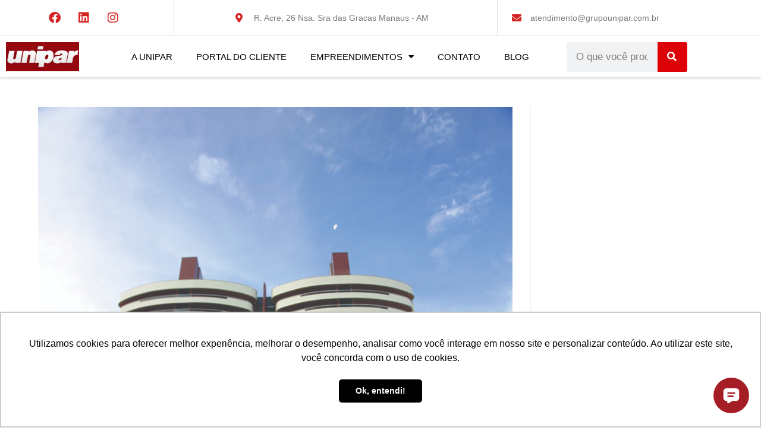

--- FILE ---
content_type: text/html; charset=UTF-8
request_url: https://www.uniparconstrutora.com.br/arquivos/barra-do-rio-negro/
body_size: 21772
content:
<!DOCTYPE html>
<html class="html" lang="pt-BR" prefix="og: https://ogp.me/ns#">
<head>
	<meta charset="UTF-8">
	<link rel="profile" href="https://gmpg.org/xfn/11">

	<meta name="dlm-version" content="5.1.3">	<!-- Pixel Cat Facebook Pixel Code -->
	<script>
	!function(f,b,e,v,n,t,s){if(f.fbq)return;n=f.fbq=function(){n.callMethod?
	n.callMethod.apply(n,arguments):n.queue.push(arguments)};if(!f._fbq)f._fbq=n;
	n.push=n;n.loaded=!0;n.version='2.0';n.queue=[];t=b.createElement(e);t.async=!0;
	t.src=v;s=b.getElementsByTagName(e)[0];s.parentNode.insertBefore(t,s)}(window,
	document,'script','https://connect.facebook.net/en_US/fbevents.js' );
	fbq( 'init', '227331220123228' );fbq( 'init', '815718036736554' );	</script>
	<!-- DO NOT MODIFY -->
	<!-- End Facebook Pixel Code -->
	<link rel="pingback" href="https://www.uniparconstrutora.com.br/xmlrpc.php">
<meta name="viewport" content="width=device-width, initial-scale=1">
	<!-- This site is optimized with the Yoast SEO Premium plugin v26.0 (Yoast SEO v26.0) - https://yoast.com/wordpress/plugins/seo/ -->
	<title>Barra do Rio Negro - Unipar Construtora</title>
	<link rel="canonical" href="https://www.uniparconstrutora.com.br/arquivos/barra-do-rio-negro/" />
	<meta property="og:locale" content="pt_BR" />
	<meta property="og:type" content="article" />
	<meta property="og:title" content="Barra do Rio Negro" />
	<meta property="og:url" content="https://www.uniparconstrutora.com.br/arquivos/barra-do-rio-negro/" />
	<meta property="og:site_name" content="Unipar Construtora" />
	<meta property="article:publisher" content="https://www.facebook.com/uniparconstrutora" />
	<meta property="article:published_time" content="2021-11-26T03:43:06+00:00" />
	<meta property="article:modified_time" content="2021-11-26T03:43:08+00:00" />
	<meta property="og:image" content="https://www.uniparconstrutora.com.br/wp-content/uploads/2021/11/Barra-do-Rio-Negro.jpg" />
	<meta property="og:image:width" content="900" />
	<meta property="og:image:height" content="1288" />
	<meta property="og:image:type" content="image/jpeg" />
	<meta name="author" content="pccom" />
	<meta name="twitter:card" content="summary_large_image" />
	<meta name="twitter:label1" content="Escrito por" />
	<meta name="twitter:data1" content="pccom" />
	<script type="application/ld+json" class="yoast-schema-graph">{"@context":"https://schema.org","@graph":[{"@type":"Article","@id":"https://www.uniparconstrutora.com.br/arquivos/barra-do-rio-negro/#article","isPartOf":{"@id":"https://www.uniparconstrutora.com.br/arquivos/barra-do-rio-negro/"},"author":{"name":"pccom","@id":"https://www.uniparconstrutora.com.br/#/schema/person/598f9527fe65c6b43ce71c599d090241"},"headline":"Barra do Rio Negro","datePublished":"2021-11-26T03:43:06+00:00","dateModified":"2021-11-26T03:43:08+00:00","mainEntityOfPage":{"@id":"https://www.uniparconstrutora.com.br/arquivos/barra-do-rio-negro/"},"wordCount":4,"commentCount":0,"publisher":{"@id":"https://www.uniparconstrutora.com.br/#organization"},"image":{"@id":"https://www.uniparconstrutora.com.br/arquivos/barra-do-rio-negro/#primaryimage"},"thumbnailUrl":"https://www.uniparconstrutora.com.br/wp-content/uploads/2021/11/Barra-do-Rio-Negro.jpg","inLanguage":"pt-BR","potentialAction":[{"@type":"CommentAction","name":"Comment","target":["https://www.uniparconstrutora.com.br/arquivos/barra-do-rio-negro/#respond"]}]},{"@type":"WebPage","@id":"https://www.uniparconstrutora.com.br/arquivos/barra-do-rio-negro/","url":"https://www.uniparconstrutora.com.br/arquivos/barra-do-rio-negro/","name":"Barra do Rio Negro - Unipar Construtora","isPartOf":{"@id":"https://www.uniparconstrutora.com.br/#website"},"primaryImageOfPage":{"@id":"https://www.uniparconstrutora.com.br/arquivos/barra-do-rio-negro/#primaryimage"},"image":{"@id":"https://www.uniparconstrutora.com.br/arquivos/barra-do-rio-negro/#primaryimage"},"thumbnailUrl":"https://www.uniparconstrutora.com.br/wp-content/uploads/2021/11/Barra-do-Rio-Negro.jpg","datePublished":"2021-11-26T03:43:06+00:00","dateModified":"2021-11-26T03:43:08+00:00","breadcrumb":{"@id":"https://www.uniparconstrutora.com.br/arquivos/barra-do-rio-negro/#breadcrumb"},"inLanguage":"pt-BR","potentialAction":[{"@type":"ReadAction","target":["https://www.uniparconstrutora.com.br/arquivos/barra-do-rio-negro/"]}]},{"@type":"ImageObject","inLanguage":"pt-BR","@id":"https://www.uniparconstrutora.com.br/arquivos/barra-do-rio-negro/#primaryimage","url":"https://www.uniparconstrutora.com.br/wp-content/uploads/2021/11/Barra-do-Rio-Negro.jpg","contentUrl":"https://www.uniparconstrutora.com.br/wp-content/uploads/2021/11/Barra-do-Rio-Negro.jpg","width":900,"height":1288},{"@type":"BreadcrumbList","@id":"https://www.uniparconstrutora.com.br/arquivos/barra-do-rio-negro/#breadcrumb","itemListElement":[{"@type":"ListItem","position":1,"name":"Início","item":"https://www.uniparconstrutora.com.br/"},{"@type":"ListItem","position":2,"name":"Barra do Rio Negro"}]},{"@type":"WebSite","@id":"https://www.uniparconstrutora.com.br/#website","url":"https://www.uniparconstrutora.com.br/","name":"Unipar Construtora","description":"Solidez e Inovação","publisher":{"@id":"https://www.uniparconstrutora.com.br/#organization"},"potentialAction":[{"@type":"SearchAction","target":{"@type":"EntryPoint","urlTemplate":"https://www.uniparconstrutora.com.br/?s={search_term_string}"},"query-input":{"@type":"PropertyValueSpecification","valueRequired":true,"valueName":"search_term_string"}}],"inLanguage":"pt-BR"},{"@type":"Organization","@id":"https://www.uniparconstrutora.com.br/#organization","name":"Unipar Construtora","url":"https://www.uniparconstrutora.com.br/","logo":{"@type":"ImageObject","inLanguage":"pt-BR","@id":"https://www.uniparconstrutora.com.br/#/schema/logo/image/","url":"https://www.uniparconstrutora.com.br/wp-content/uploads/2021/05/LOGO_UNIPAR-300x108-1.webp","contentUrl":"https://www.uniparconstrutora.com.br/wp-content/uploads/2021/05/LOGO_UNIPAR-300x108-1.webp","width":300,"height":108,"caption":"Unipar Construtora"},"image":{"@id":"https://www.uniparconstrutora.com.br/#/schema/logo/image/"},"sameAs":["https://www.facebook.com/uniparconstrutora","https://www.instagram.com/uniparconstrutora/"]},{"@type":"Person","@id":"https://www.uniparconstrutora.com.br/#/schema/person/598f9527fe65c6b43ce71c599d090241","name":"pccom","image":{"@type":"ImageObject","inLanguage":"pt-BR","@id":"https://www.uniparconstrutora.com.br/#/schema/person/image/","url":"https://secure.gravatar.com/avatar/230e945f470fa5ab066774a70f892a7a6615a7c4a1b7d270b5b5d2087ea6e0e5?s=96&d=mm&r=g","contentUrl":"https://secure.gravatar.com/avatar/230e945f470fa5ab066774a70f892a7a6615a7c4a1b7d270b5b5d2087ea6e0e5?s=96&d=mm&r=g","caption":"pccom"},"sameAs":["https://www.uniparconstrutora.com.br"],"url":"https://www.uniparconstrutora.com.br/author/pccom/"}]}</script>
	<!-- / Yoast SEO Premium plugin. -->



<!-- Otimização para mecanismos de pesquisa pelo Rank Math - https://rankmath.com/ -->
<title>Barra do Rio Negro - Unipar Construtora</title>
<meta name="robots" content="follow, index, max-snippet:-1, max-video-preview:-1, max-image-preview:large"/>
<link rel="canonical" href="https://www.uniparconstrutora.com.br/arquivos/barra-do-rio-negro/" />
<meta property="og:locale" content="pt_BR" />
<meta property="og:type" content="article" />
<meta property="og:title" content="Barra do Rio Negro - Unipar Construtora" />
<meta property="og:url" content="https://www.uniparconstrutora.com.br/arquivos/barra-do-rio-negro/" />
<meta property="og:site_name" content="Unipar Construtora" />
<meta property="article:publisher" content="https://www.facebook.com/uniparconstrutora" />
<meta property="article:section" content="Sem categoria" />
<meta property="og:updated_time" content="2021-11-26T00:43:08-03:00" />
<meta property="og:image" content="https://www.uniparconstrutora.com.br/wp-content/uploads/2021/11/Barra-do-Rio-Negro.jpg" />
<meta property="og:image:secure_url" content="https://www.uniparconstrutora.com.br/wp-content/uploads/2021/11/Barra-do-Rio-Negro.jpg" />
<meta property="og:image:width" content="900" />
<meta property="og:image:height" content="1288" />
<meta property="og:image:alt" content="Barra do Rio Negro" />
<meta property="og:image:type" content="image/jpeg" />
<meta property="article:published_time" content="2021-11-26T00:43:06-03:00" />
<meta property="article:modified_time" content="2021-11-26T00:43:08-03:00" />
<meta name="twitter:card" content="summary_large_image" />
<meta name="twitter:title" content="Barra do Rio Negro - Unipar Construtora" />
<meta name="twitter:image" content="https://www.uniparconstrutora.com.br/wp-content/uploads/2021/11/Barra-do-Rio-Negro.jpg" />
<meta name="twitter:label1" content="Escrito por" />
<meta name="twitter:data1" content="pccom" />
<meta name="twitter:label2" content="Tempo para leitura" />
<meta name="twitter:data2" content="Menos de um minuto" />
<script type="application/ld+json" class="rank-math-schema">{"@context":"https://schema.org","@graph":[{"@type":["Person","Organization"],"@id":"https://www.uniparconstrutora.com.br/#person","name":"Unipar Construtora","sameAs":["https://www.facebook.com/uniparconstrutora","https://www.instagram.com/uniparconstrutora/"]},{"@type":"WebSite","@id":"https://www.uniparconstrutora.com.br/#website","url":"https://www.uniparconstrutora.com.br","name":"Unipar Construtora","publisher":{"@id":"https://www.uniparconstrutora.com.br/#person"},"inLanguage":"pt-BR"},{"@type":"ImageObject","@id":"https://www.uniparconstrutora.com.br/wp-content/uploads/2021/11/Barra-do-Rio-Negro.jpg","url":"https://www.uniparconstrutora.com.br/wp-content/uploads/2021/11/Barra-do-Rio-Negro.jpg","width":"900","height":"1288","inLanguage":"pt-BR"},{"@type":"BreadcrumbList","@id":"https://www.uniparconstrutora.com.br/arquivos/barra-do-rio-negro/#breadcrumb","itemListElement":[{"@type":"ListItem","position":"1","item":{"@id":"https://www.uniparconstrutora.com.br","name":"In\u00edcio"}},{"@type":"ListItem","position":"2","item":{"@id":"https://www.uniparconstrutora.com.br/arquivos/barra-do-rio-negro/","name":"Barra do Rio Negro"}}]},{"@type":"WebPage","@id":"https://www.uniparconstrutora.com.br/arquivos/barra-do-rio-negro/#webpage","url":"https://www.uniparconstrutora.com.br/arquivos/barra-do-rio-negro/","name":"Barra do Rio Negro - Unipar Construtora","datePublished":"2021-11-26T00:43:06-03:00","dateModified":"2021-11-26T00:43:08-03:00","isPartOf":{"@id":"https://www.uniparconstrutora.com.br/#website"},"primaryImageOfPage":{"@id":"https://www.uniparconstrutora.com.br/wp-content/uploads/2021/11/Barra-do-Rio-Negro.jpg"},"inLanguage":"pt-BR","breadcrumb":{"@id":"https://www.uniparconstrutora.com.br/arquivos/barra-do-rio-negro/#breadcrumb"}},{"@type":"Person","@id":"https://www.uniparconstrutora.com.br/author/pccom/","name":"pccom","url":"https://www.uniparconstrutora.com.br/author/pccom/","image":{"@type":"ImageObject","@id":"https://secure.gravatar.com/avatar/230e945f470fa5ab066774a70f892a7a6615a7c4a1b7d270b5b5d2087ea6e0e5?s=96&amp;d=mm&amp;r=g","url":"https://secure.gravatar.com/avatar/230e945f470fa5ab066774a70f892a7a6615a7c4a1b7d270b5b5d2087ea6e0e5?s=96&amp;d=mm&amp;r=g","caption":"pccom","inLanguage":"pt-BR"},"sameAs":["https://www.uniparconstrutora.com.br"]},{"@type":"BlogPosting","headline":"Barra do Rio Negro - Unipar Construtora","datePublished":"2021-11-26T00:43:06-03:00","dateModified":"2021-11-26T00:43:08-03:00","author":{"@id":"https://www.uniparconstrutora.com.br/author/pccom/","name":"pccom"},"publisher":{"@id":"https://www.uniparconstrutora.com.br/#person"},"name":"Barra do Rio Negro - Unipar Construtora","@id":"https://www.uniparconstrutora.com.br/arquivos/barra-do-rio-negro/#richSnippet","isPartOf":{"@id":"https://www.uniparconstrutora.com.br/arquivos/barra-do-rio-negro/#webpage"},"image":{"@id":"https://www.uniparconstrutora.com.br/wp-content/uploads/2021/11/Barra-do-Rio-Negro.jpg"},"inLanguage":"pt-BR","mainEntityOfPage":{"@id":"https://www.uniparconstrutora.com.br/arquivos/barra-do-rio-negro/#webpage"}}]}</script>
<!-- /Plugin de SEO Rank Math para WordPress -->

<link rel="alternate" type="application/rss+xml" title="Feed para Unipar Construtora &raquo;" href="https://www.uniparconstrutora.com.br/feed/" />
<link rel="alternate" type="application/rss+xml" title="Feed de comentários para Unipar Construtora &raquo;" href="https://www.uniparconstrutora.com.br/comments/feed/" />
<link rel="alternate" type="application/rss+xml" title="Feed de comentários para Unipar Construtora &raquo; Barra do Rio Negro" href="https://www.uniparconstrutora.com.br/arquivos/barra-do-rio-negro/feed/" />
<link rel="alternate" title="oEmbed (JSON)" type="application/json+oembed" href="https://www.uniparconstrutora.com.br/wp-json/oembed/1.0/embed?url=https%3A%2F%2Fwww.uniparconstrutora.com.br%2Farquivos%2Fbarra-do-rio-negro%2F" />
<link rel="alternate" title="oEmbed (XML)" type="text/xml+oembed" href="https://www.uniparconstrutora.com.br/wp-json/oembed/1.0/embed?url=https%3A%2F%2Fwww.uniparconstrutora.com.br%2Farquivos%2Fbarra-do-rio-negro%2F&#038;format=xml" />
<style id='wp-img-auto-sizes-contain-inline-css'>
img:is([sizes=auto i],[sizes^="auto," i]){contain-intrinsic-size:3000px 1500px}
/*# sourceURL=wp-img-auto-sizes-contain-inline-css */
</style>

<style id='wp-emoji-styles-inline-css'>

	img.wp-smiley, img.emoji {
		display: inline !important;
		border: none !important;
		box-shadow: none !important;
		height: 1em !important;
		width: 1em !important;
		margin: 0 0.07em !important;
		vertical-align: -0.1em !important;
		background: none !important;
		padding: 0 !important;
	}
/*# sourceURL=wp-emoji-styles-inline-css */
</style>
<link rel='stylesheet' id='wp-block-library-css' href='https://www.uniparconstrutora.com.br/wp-includes/css/dist/block-library/style.min.css?ver=6.9' media='all' />
<style id='wp-block-library-theme-inline-css'>
.wp-block-audio :where(figcaption){color:#555;font-size:13px;text-align:center}.is-dark-theme .wp-block-audio :where(figcaption){color:#ffffffa6}.wp-block-audio{margin:0 0 1em}.wp-block-code{border:1px solid #ccc;border-radius:4px;font-family:Menlo,Consolas,monaco,monospace;padding:.8em 1em}.wp-block-embed :where(figcaption){color:#555;font-size:13px;text-align:center}.is-dark-theme .wp-block-embed :where(figcaption){color:#ffffffa6}.wp-block-embed{margin:0 0 1em}.blocks-gallery-caption{color:#555;font-size:13px;text-align:center}.is-dark-theme .blocks-gallery-caption{color:#ffffffa6}:root :where(.wp-block-image figcaption){color:#555;font-size:13px;text-align:center}.is-dark-theme :root :where(.wp-block-image figcaption){color:#ffffffa6}.wp-block-image{margin:0 0 1em}.wp-block-pullquote{border-bottom:4px solid;border-top:4px solid;color:currentColor;margin-bottom:1.75em}.wp-block-pullquote :where(cite),.wp-block-pullquote :where(footer),.wp-block-pullquote__citation{color:currentColor;font-size:.8125em;font-style:normal;text-transform:uppercase}.wp-block-quote{border-left:.25em solid;margin:0 0 1.75em;padding-left:1em}.wp-block-quote cite,.wp-block-quote footer{color:currentColor;font-size:.8125em;font-style:normal;position:relative}.wp-block-quote:where(.has-text-align-right){border-left:none;border-right:.25em solid;padding-left:0;padding-right:1em}.wp-block-quote:where(.has-text-align-center){border:none;padding-left:0}.wp-block-quote.is-large,.wp-block-quote.is-style-large,.wp-block-quote:where(.is-style-plain){border:none}.wp-block-search .wp-block-search__label{font-weight:700}.wp-block-search__button{border:1px solid #ccc;padding:.375em .625em}:where(.wp-block-group.has-background){padding:1.25em 2.375em}.wp-block-separator.has-css-opacity{opacity:.4}.wp-block-separator{border:none;border-bottom:2px solid;margin-left:auto;margin-right:auto}.wp-block-separator.has-alpha-channel-opacity{opacity:1}.wp-block-separator:not(.is-style-wide):not(.is-style-dots){width:100px}.wp-block-separator.has-background:not(.is-style-dots){border-bottom:none;height:1px}.wp-block-separator.has-background:not(.is-style-wide):not(.is-style-dots){height:2px}.wp-block-table{margin:0 0 1em}.wp-block-table td,.wp-block-table th{word-break:normal}.wp-block-table :where(figcaption){color:#555;font-size:13px;text-align:center}.is-dark-theme .wp-block-table :where(figcaption){color:#ffffffa6}.wp-block-video :where(figcaption){color:#555;font-size:13px;text-align:center}.is-dark-theme .wp-block-video :where(figcaption){color:#ffffffa6}.wp-block-video{margin:0 0 1em}:root :where(.wp-block-template-part.has-background){margin-bottom:0;margin-top:0;padding:1.25em 2.375em}
/*# sourceURL=/wp-includes/css/dist/block-library/theme.min.css */
</style>
<style id='classic-theme-styles-inline-css'>
/*! This file is auto-generated */
.wp-block-button__link{color:#fff;background-color:#32373c;border-radius:9999px;box-shadow:none;text-decoration:none;padding:calc(.667em + 2px) calc(1.333em + 2px);font-size:1.125em}.wp-block-file__button{background:#32373c;color:#fff;text-decoration:none}
/*# sourceURL=/wp-includes/css/classic-themes.min.css */
</style>
<style id='depicter-slider-style-inline-css'>
/*!***************************************************************************************************************************************************************************************************************************************!*\
  !*** css ./node_modules/css-loader/dist/cjs.js??ruleSet[1].rules[3].use[1]!./node_modules/postcss-loader/dist/cjs.js??ruleSet[1].rules[3].use[2]!./node_modules/sass-loader/dist/cjs.js??ruleSet[1].rules[3].use[3]!./src/style.scss ***!
  \***************************************************************************************************************************************************************************************************************************************/
/**
 * The following styles get applied both on the front of your site
 * and in the editor.
 *
 * Replace them with your own styles or remove the file completely.
 */
.wp-block-create-block-depicter {
  background-color: #21759b;
  color: #fff;
  padding: 2px;
}

/*# sourceMappingURL=style-index.css.map*/
/*# sourceURL=https://www.uniparconstrutora.com.br/wp-content/plugins/depicter/app/src/Modules/Gutenberg/build/style-index.css */
</style>
<link rel='stylesheet' id='jet-engine-frontend-css' href='https://www.uniparconstrutora.com.br/wp-content/plugins/jet-engine/assets/css/frontend.css?ver=3.7.6' media='all' />
<style id='global-styles-inline-css'>
:root{--wp--preset--aspect-ratio--square: 1;--wp--preset--aspect-ratio--4-3: 4/3;--wp--preset--aspect-ratio--3-4: 3/4;--wp--preset--aspect-ratio--3-2: 3/2;--wp--preset--aspect-ratio--2-3: 2/3;--wp--preset--aspect-ratio--16-9: 16/9;--wp--preset--aspect-ratio--9-16: 9/16;--wp--preset--color--black: #000000;--wp--preset--color--cyan-bluish-gray: #abb8c3;--wp--preset--color--white: #ffffff;--wp--preset--color--pale-pink: #f78da7;--wp--preset--color--vivid-red: #cf2e2e;--wp--preset--color--luminous-vivid-orange: #ff6900;--wp--preset--color--luminous-vivid-amber: #fcb900;--wp--preset--color--light-green-cyan: #7bdcb5;--wp--preset--color--vivid-green-cyan: #00d084;--wp--preset--color--pale-cyan-blue: #8ed1fc;--wp--preset--color--vivid-cyan-blue: #0693e3;--wp--preset--color--vivid-purple: #9b51e0;--wp--preset--gradient--vivid-cyan-blue-to-vivid-purple: linear-gradient(135deg,rgb(6,147,227) 0%,rgb(155,81,224) 100%);--wp--preset--gradient--light-green-cyan-to-vivid-green-cyan: linear-gradient(135deg,rgb(122,220,180) 0%,rgb(0,208,130) 100%);--wp--preset--gradient--luminous-vivid-amber-to-luminous-vivid-orange: linear-gradient(135deg,rgb(252,185,0) 0%,rgb(255,105,0) 100%);--wp--preset--gradient--luminous-vivid-orange-to-vivid-red: linear-gradient(135deg,rgb(255,105,0) 0%,rgb(207,46,46) 100%);--wp--preset--gradient--very-light-gray-to-cyan-bluish-gray: linear-gradient(135deg,rgb(238,238,238) 0%,rgb(169,184,195) 100%);--wp--preset--gradient--cool-to-warm-spectrum: linear-gradient(135deg,rgb(74,234,220) 0%,rgb(151,120,209) 20%,rgb(207,42,186) 40%,rgb(238,44,130) 60%,rgb(251,105,98) 80%,rgb(254,248,76) 100%);--wp--preset--gradient--blush-light-purple: linear-gradient(135deg,rgb(255,206,236) 0%,rgb(152,150,240) 100%);--wp--preset--gradient--blush-bordeaux: linear-gradient(135deg,rgb(254,205,165) 0%,rgb(254,45,45) 50%,rgb(107,0,62) 100%);--wp--preset--gradient--luminous-dusk: linear-gradient(135deg,rgb(255,203,112) 0%,rgb(199,81,192) 50%,rgb(65,88,208) 100%);--wp--preset--gradient--pale-ocean: linear-gradient(135deg,rgb(255,245,203) 0%,rgb(182,227,212) 50%,rgb(51,167,181) 100%);--wp--preset--gradient--electric-grass: linear-gradient(135deg,rgb(202,248,128) 0%,rgb(113,206,126) 100%);--wp--preset--gradient--midnight: linear-gradient(135deg,rgb(2,3,129) 0%,rgb(40,116,252) 100%);--wp--preset--font-size--small: 13px;--wp--preset--font-size--medium: 20px;--wp--preset--font-size--large: 36px;--wp--preset--font-size--x-large: 42px;--wp--preset--spacing--20: 0.44rem;--wp--preset--spacing--30: 0.67rem;--wp--preset--spacing--40: 1rem;--wp--preset--spacing--50: 1.5rem;--wp--preset--spacing--60: 2.25rem;--wp--preset--spacing--70: 3.38rem;--wp--preset--spacing--80: 5.06rem;--wp--preset--shadow--natural: 6px 6px 9px rgba(0, 0, 0, 0.2);--wp--preset--shadow--deep: 12px 12px 50px rgba(0, 0, 0, 0.4);--wp--preset--shadow--sharp: 6px 6px 0px rgba(0, 0, 0, 0.2);--wp--preset--shadow--outlined: 6px 6px 0px -3px rgb(255, 255, 255), 6px 6px rgb(0, 0, 0);--wp--preset--shadow--crisp: 6px 6px 0px rgb(0, 0, 0);}:where(.is-layout-flex){gap: 0.5em;}:where(.is-layout-grid){gap: 0.5em;}body .is-layout-flex{display: flex;}.is-layout-flex{flex-wrap: wrap;align-items: center;}.is-layout-flex > :is(*, div){margin: 0;}body .is-layout-grid{display: grid;}.is-layout-grid > :is(*, div){margin: 0;}:where(.wp-block-columns.is-layout-flex){gap: 2em;}:where(.wp-block-columns.is-layout-grid){gap: 2em;}:where(.wp-block-post-template.is-layout-flex){gap: 1.25em;}:where(.wp-block-post-template.is-layout-grid){gap: 1.25em;}.has-black-color{color: var(--wp--preset--color--black) !important;}.has-cyan-bluish-gray-color{color: var(--wp--preset--color--cyan-bluish-gray) !important;}.has-white-color{color: var(--wp--preset--color--white) !important;}.has-pale-pink-color{color: var(--wp--preset--color--pale-pink) !important;}.has-vivid-red-color{color: var(--wp--preset--color--vivid-red) !important;}.has-luminous-vivid-orange-color{color: var(--wp--preset--color--luminous-vivid-orange) !important;}.has-luminous-vivid-amber-color{color: var(--wp--preset--color--luminous-vivid-amber) !important;}.has-light-green-cyan-color{color: var(--wp--preset--color--light-green-cyan) !important;}.has-vivid-green-cyan-color{color: var(--wp--preset--color--vivid-green-cyan) !important;}.has-pale-cyan-blue-color{color: var(--wp--preset--color--pale-cyan-blue) !important;}.has-vivid-cyan-blue-color{color: var(--wp--preset--color--vivid-cyan-blue) !important;}.has-vivid-purple-color{color: var(--wp--preset--color--vivid-purple) !important;}.has-black-background-color{background-color: var(--wp--preset--color--black) !important;}.has-cyan-bluish-gray-background-color{background-color: var(--wp--preset--color--cyan-bluish-gray) !important;}.has-white-background-color{background-color: var(--wp--preset--color--white) !important;}.has-pale-pink-background-color{background-color: var(--wp--preset--color--pale-pink) !important;}.has-vivid-red-background-color{background-color: var(--wp--preset--color--vivid-red) !important;}.has-luminous-vivid-orange-background-color{background-color: var(--wp--preset--color--luminous-vivid-orange) !important;}.has-luminous-vivid-amber-background-color{background-color: var(--wp--preset--color--luminous-vivid-amber) !important;}.has-light-green-cyan-background-color{background-color: var(--wp--preset--color--light-green-cyan) !important;}.has-vivid-green-cyan-background-color{background-color: var(--wp--preset--color--vivid-green-cyan) !important;}.has-pale-cyan-blue-background-color{background-color: var(--wp--preset--color--pale-cyan-blue) !important;}.has-vivid-cyan-blue-background-color{background-color: var(--wp--preset--color--vivid-cyan-blue) !important;}.has-vivid-purple-background-color{background-color: var(--wp--preset--color--vivid-purple) !important;}.has-black-border-color{border-color: var(--wp--preset--color--black) !important;}.has-cyan-bluish-gray-border-color{border-color: var(--wp--preset--color--cyan-bluish-gray) !important;}.has-white-border-color{border-color: var(--wp--preset--color--white) !important;}.has-pale-pink-border-color{border-color: var(--wp--preset--color--pale-pink) !important;}.has-vivid-red-border-color{border-color: var(--wp--preset--color--vivid-red) !important;}.has-luminous-vivid-orange-border-color{border-color: var(--wp--preset--color--luminous-vivid-orange) !important;}.has-luminous-vivid-amber-border-color{border-color: var(--wp--preset--color--luminous-vivid-amber) !important;}.has-light-green-cyan-border-color{border-color: var(--wp--preset--color--light-green-cyan) !important;}.has-vivid-green-cyan-border-color{border-color: var(--wp--preset--color--vivid-green-cyan) !important;}.has-pale-cyan-blue-border-color{border-color: var(--wp--preset--color--pale-cyan-blue) !important;}.has-vivid-cyan-blue-border-color{border-color: var(--wp--preset--color--vivid-cyan-blue) !important;}.has-vivid-purple-border-color{border-color: var(--wp--preset--color--vivid-purple) !important;}.has-vivid-cyan-blue-to-vivid-purple-gradient-background{background: var(--wp--preset--gradient--vivid-cyan-blue-to-vivid-purple) !important;}.has-light-green-cyan-to-vivid-green-cyan-gradient-background{background: var(--wp--preset--gradient--light-green-cyan-to-vivid-green-cyan) !important;}.has-luminous-vivid-amber-to-luminous-vivid-orange-gradient-background{background: var(--wp--preset--gradient--luminous-vivid-amber-to-luminous-vivid-orange) !important;}.has-luminous-vivid-orange-to-vivid-red-gradient-background{background: var(--wp--preset--gradient--luminous-vivid-orange-to-vivid-red) !important;}.has-very-light-gray-to-cyan-bluish-gray-gradient-background{background: var(--wp--preset--gradient--very-light-gray-to-cyan-bluish-gray) !important;}.has-cool-to-warm-spectrum-gradient-background{background: var(--wp--preset--gradient--cool-to-warm-spectrum) !important;}.has-blush-light-purple-gradient-background{background: var(--wp--preset--gradient--blush-light-purple) !important;}.has-blush-bordeaux-gradient-background{background: var(--wp--preset--gradient--blush-bordeaux) !important;}.has-luminous-dusk-gradient-background{background: var(--wp--preset--gradient--luminous-dusk) !important;}.has-pale-ocean-gradient-background{background: var(--wp--preset--gradient--pale-ocean) !important;}.has-electric-grass-gradient-background{background: var(--wp--preset--gradient--electric-grass) !important;}.has-midnight-gradient-background{background: var(--wp--preset--gradient--midnight) !important;}.has-small-font-size{font-size: var(--wp--preset--font-size--small) !important;}.has-medium-font-size{font-size: var(--wp--preset--font-size--medium) !important;}.has-large-font-size{font-size: var(--wp--preset--font-size--large) !important;}.has-x-large-font-size{font-size: var(--wp--preset--font-size--x-large) !important;}
:where(.wp-block-post-template.is-layout-flex){gap: 1.25em;}:where(.wp-block-post-template.is-layout-grid){gap: 1.25em;}
:where(.wp-block-term-template.is-layout-flex){gap: 1.25em;}:where(.wp-block-term-template.is-layout-grid){gap: 1.25em;}
:where(.wp-block-columns.is-layout-flex){gap: 2em;}:where(.wp-block-columns.is-layout-grid){gap: 2em;}
:root :where(.wp-block-pullquote){font-size: 1.5em;line-height: 1.6;}
/*# sourceURL=global-styles-inline-css */
</style>
<link rel='stylesheet' id='cookie-law-info-css' href='https://www.uniparconstrutora.com.br/wp-content/plugins/cookie-law-info/legacy/public/css/cookie-law-info-public.css?ver=3.3.5' media='all' />
<link rel='stylesheet' id='cookie-law-info-gdpr-css' href='https://www.uniparconstrutora.com.br/wp-content/plugins/cookie-law-info/legacy/public/css/cookie-law-info-gdpr.css?ver=3.3.5' media='all' />
<link rel='stylesheet' id='font-awesome-css' href='https://www.uniparconstrutora.com.br/wp-content/themes/oceanwp/assets/fonts/fontawesome/css/all.min.css?ver=6.7.2' media='all' />
<link rel='stylesheet' id='simple-line-icons-css' href='https://www.uniparconstrutora.com.br/wp-content/themes/oceanwp/assets/css/third/simple-line-icons.min.css?ver=2.4.0' media='all' />
<link rel='stylesheet' id='oceanwp-style-css' href='https://www.uniparconstrutora.com.br/wp-content/themes/oceanwp/assets/css/style.min.css?ver=4.1.3' media='all' />
<link rel='stylesheet' id='jet-fb-option-field-select-css' href='https://www.uniparconstrutora.com.br/wp-content/plugins/jetformbuilder/modules/option-field/assets/build/select.css?ver=0edd78a6f12e2b918b82' media='all' />
<link rel='stylesheet' id='jet-fb-option-field-checkbox-css' href='https://www.uniparconstrutora.com.br/wp-content/plugins/jetformbuilder/modules/option-field/assets/build/checkbox.css?ver=f54eb583054648e8615b' media='all' />
<link rel='stylesheet' id='jet-fb-option-field-radio-css' href='https://www.uniparconstrutora.com.br/wp-content/plugins/jetformbuilder/modules/option-field/assets/build/radio.css?ver=7c6d0d4d7df91e6bd6a4' media='all' />
<link rel='stylesheet' id='jet-fb-advanced-choices-css' href='https://www.uniparconstrutora.com.br/wp-content/plugins/jetformbuilder/modules/advanced-choices/assets/build/main.css?ver=ca05550a7cac3b9b55a3' media='all' />
<link rel='stylesheet' id='jet-fb-wysiwyg-css' href='https://www.uniparconstrutora.com.br/wp-content/plugins/jetformbuilder/modules/wysiwyg/assets/build/wysiwyg.css?ver=5a4d16fb6d7a94700261' media='all' />
<link rel='stylesheet' id='jet-fb-switcher-css' href='https://www.uniparconstrutora.com.br/wp-content/plugins/jetformbuilder/modules/switcher/assets/build/switcher.css?ver=06c887a8b9195e5a119d' media='all' />
<link rel='stylesheet' id='elementor-frontend-css' href='https://www.uniparconstrutora.com.br/wp-content/uploads/elementor/css/custom-frontend.min.css?ver=1768501012' media='all' />
<link rel='stylesheet' id='widget-social-icons-css' href='https://www.uniparconstrutora.com.br/wp-content/plugins/elementor/assets/css/widget-social-icons.min.css?ver=3.34.1' media='all' />
<link rel='stylesheet' id='e-apple-webkit-css' href='https://www.uniparconstrutora.com.br/wp-content/uploads/elementor/css/custom-apple-webkit.min.css?ver=1768501012' media='all' />
<link rel='stylesheet' id='widget-icon-list-css' href='https://www.uniparconstrutora.com.br/wp-content/uploads/elementor/css/custom-widget-icon-list.min.css?ver=1768501012' media='all' />
<link rel='stylesheet' id='widget-image-css' href='https://www.uniparconstrutora.com.br/wp-content/plugins/elementor/assets/css/widget-image.min.css?ver=3.34.1' media='all' />
<link rel='stylesheet' id='widget-nav-menu-css' href='https://www.uniparconstrutora.com.br/wp-content/uploads/elementor/css/custom-pro-widget-nav-menu.min.css?ver=1768501012' media='all' />
<link rel='stylesheet' id='widget-search-form-css' href='https://www.uniparconstrutora.com.br/wp-content/plugins/elementor-pro/assets/css/widget-search-form.min.css?ver=3.32.1' media='all' />
<link rel='stylesheet' id='elementor-icons-shared-0-css' href='https://www.uniparconstrutora.com.br/wp-content/plugins/elementor/assets/lib/font-awesome/css/fontawesome.min.css?ver=5.15.3' media='all' />
<link rel='stylesheet' id='elementor-icons-fa-solid-css' href='https://www.uniparconstrutora.com.br/wp-content/plugins/elementor/assets/lib/font-awesome/css/solid.min.css?ver=5.15.3' media='all' />
<link rel='stylesheet' id='widget-heading-css' href='https://www.uniparconstrutora.com.br/wp-content/plugins/elementor/assets/css/widget-heading.min.css?ver=3.34.1' media='all' />
<link rel='stylesheet' id='widget-divider-css' href='https://www.uniparconstrutora.com.br/wp-content/plugins/elementor/assets/css/widget-divider.min.css?ver=3.34.1' media='all' />
<link rel='stylesheet' id='elementor-icons-css' href='https://www.uniparconstrutora.com.br/wp-content/plugins/elementor/assets/lib/eicons/css/elementor-icons.min.css?ver=5.45.0' media='all' />
<link rel='stylesheet' id='elementor-post-12-css' href='https://www.uniparconstrutora.com.br/wp-content/uploads/elementor/css/post-12.css?ver=1768501012' media='all' />
<link rel='stylesheet' id='elementor-post-29-css' href='https://www.uniparconstrutora.com.br/wp-content/uploads/elementor/css/post-29.css?ver=1768501012' media='all' />
<link rel='stylesheet' id='elementor-post-41-css' href='https://www.uniparconstrutora.com.br/wp-content/uploads/elementor/css/post-41.css?ver=1768501012' media='all' />
<link rel='stylesheet' id='elementor-gf-local-roboto-css' href='https://www.uniparconstrutora.com.br/wp-content/uploads/elementor/google-fonts/css/roboto.css?ver=1759169598' media='all' />
<link rel='stylesheet' id='elementor-gf-local-robotoslab-css' href='https://www.uniparconstrutora.com.br/wp-content/uploads/elementor/google-fonts/css/robotoslab.css?ver=1759169505' media='all' />
<link rel='stylesheet' id='elementor-gf-local-raleway-css' href='https://www.uniparconstrutora.com.br/wp-content/uploads/elementor/google-fonts/css/raleway.css?ver=1759169540' media='all' />
<link rel='stylesheet' id='elementor-gf-local-poppins-css' href='https://www.uniparconstrutora.com.br/wp-content/uploads/elementor/google-fonts/css/poppins.css?ver=1759169514' media='all' />
<link rel='stylesheet' id='elementor-icons-fa-brands-css' href='https://www.uniparconstrutora.com.br/wp-content/plugins/elementor/assets/lib/font-awesome/css/brands.min.css?ver=5.15.3' media='all' />
<script src="https://www.uniparconstrutora.com.br/wp-includes/js/jquery/jquery.min.js?ver=3.7.1" id="jquery-core-js"></script>
<script src="https://www.uniparconstrutora.com.br/wp-includes/js/jquery/jquery-migrate.min.js?ver=3.4.1" id="jquery-migrate-js"></script>
<script id="cookie-law-info-js-extra">
var Cli_Data = {"nn_cookie_ids":[],"cookielist":[],"non_necessary_cookies":[],"ccpaEnabled":"","ccpaRegionBased":"","ccpaBarEnabled":"","strictlyEnabled":["necessary","obligatoire"],"ccpaType":"gdpr","js_blocking":"1","custom_integration":"","triggerDomRefresh":"","secure_cookies":""};
var cli_cookiebar_settings = {"animate_speed_hide":"500","animate_speed_show":"500","background":"#FFF","border":"#b1a6a6c2","border_on":"","button_1_button_colour":"#000000","button_1_button_hover":"#000000","button_1_link_colour":"#fff","button_1_as_button":"1","button_1_new_win":"","button_2_button_colour":"#333","button_2_button_hover":"#292929","button_2_link_colour":"#444","button_2_as_button":"","button_2_hidebar":"","button_3_button_colour":"#dedfe0","button_3_button_hover":"#b2b2b3","button_3_link_colour":"#dd9933","button_3_as_button":"1","button_3_new_win":"","button_4_button_colour":"#dedfe0","button_4_button_hover":"#b2b2b3","button_4_link_colour":"#333333","button_4_as_button":"1","button_7_button_colour":"#dd3333","button_7_button_hover":"#b12929","button_7_link_colour":"#fff","button_7_as_button":"1","button_7_new_win":"","font_family":"inherit","header_fix":"","notify_animate_hide":"1","notify_animate_show":"","notify_div_id":"#cookie-law-info-bar","notify_position_horizontal":"right","notify_position_vertical":"bottom","scroll_close":"","scroll_close_reload":"","accept_close_reload":"","reject_close_reload":"","showagain_tab":"","showagain_background":"#fff","showagain_border":"#000","showagain_div_id":"#cookie-law-info-again","showagain_x_position":"100px","text":"#000000","show_once_yn":"","show_once":"10000","logging_on":"","as_popup":"","popup_overlay":"1","bar_heading_text":"","cookie_bar_as":"banner","popup_showagain_position":"bottom-right","widget_position":"left"};
var log_object = {"ajax_url":"https://www.uniparconstrutora.com.br/wp-admin/admin-ajax.php"};
//# sourceURL=cookie-law-info-js-extra
</script>
<script src="https://www.uniparconstrutora.com.br/wp-content/plugins/cookie-law-info/legacy/public/js/cookie-law-info-public.js?ver=3.3.5" id="cookie-law-info-js"></script>
<script src="https://www.uniparconstrutora.com.br/wp-content/plugins/wp-image-zoooom/assets/js/jquery.image_zoom.min.js?ver=1.60" id="image_zoooom-js" defer data-wp-strategy="defer"></script>
<script id="image_zoooom-init-js-extra">
var IZ = {"options":{"lensShape":"square","lensSize":200,"lensBorderSize":1,"lensBorderColour":"#ffffff","borderRadius":0,"cursor":"default","zoomWindowWidth":400,"zoomWindowHeight":360,"zoomWindowOffsetx":10,"borderSize":1,"borderColour":"#888888","zoomWindowShadow":4,"lensFadeIn":500,"lensFadeOut":500,"zoomWindowFadeIn":500,"zoomWindowFadeOut":500,"easingAmount":12,"tint":"true","tintColour":"#ffffff","tintOpacity":0.1000000000000000055511151231257827021181583404541015625},"with_woocommerce":"0","exchange_thumbnails":"1","enable_mobile":"0","woo_categories":"0","woo_slider":"0","enable_surecart":"0"};
//# sourceURL=image_zoooom-init-js-extra
</script>
<script src="https://www.uniparconstrutora.com.br/wp-content/plugins/wp-image-zoooom/assets/js/image_zoom-init.js?ver=1.60" id="image_zoooom-init-js" defer data-wp-strategy="defer"></script>
<link rel="https://api.w.org/" href="https://www.uniparconstrutora.com.br/wp-json/" /><link rel="alternate" title="JSON" type="application/json" href="https://www.uniparconstrutora.com.br/wp-json/wp/v2/posts/1590" /><link rel="EditURI" type="application/rsd+xml" title="RSD" href="https://www.uniparconstrutora.com.br/xmlrpc.php?rsd" />
<meta name="generator" content="WordPress 6.9" />
<link rel='shortlink' href='https://www.uniparconstrutora.com.br/?p=1590' />
<script src="https://mia-chat-widget.morada.ai/chat-widget.js" data-id="eb91bd05-5f9c-4666-97f6-ce0d95367360" data-token="3pzFfRMdgjKML3ZfuVUxwC" data-locale="pt-BR"></script>

<script src="https://cdnjs.cloudflare.com/ajax/libs/jquery.mask/1.14.16/jquery.mask.min.js"></script>

<meta name="google-site-verification" content="GOLV-AX52R6DU8CfFK5iRcDhM7Bw3HXUhZRB1-gFk_U" />
<meta name="generator" content="Elementor 3.34.1; features: additional_custom_breakpoints; settings: css_print_method-external, google_font-enabled, font_display-auto">
<!-- Google Tag Manager -->
<script>(function(w,d,s,l,i){w[l]=w[l]||[];w[l].push({'gtm.start':
new Date().getTime(),event:'gtm.js'});var f=d.getElementsByTagName(s)[0],
j=d.createElement(s),dl=l!='dataLayer'?'&l='+l:'';j.async=true;j.src=
'https://www.googletagmanager.com/gtm.js?id='+i+dl;f.parentNode.insertBefore(j,f);
})(window,document,'script','dataLayer','GTM-TW4Z33K');</script>
<!-- End Google Tag Manager -->
<script src="https://mia-chat-widget.morada.ai/chat-widget.js" data-id="eb91bd05-5f9c-4666-97f6-ce0d95367360" data-token="3pzFfRMdgjKML3ZfuVUxwC" data-locale="pt-BR"></script>
			<style>
				.e-con.e-parent:nth-of-type(n+4):not(.e-lazyloaded):not(.e-no-lazyload),
				.e-con.e-parent:nth-of-type(n+4):not(.e-lazyloaded):not(.e-no-lazyload) * {
					background-image: none !important;
				}
				@media screen and (max-height: 1024px) {
					.e-con.e-parent:nth-of-type(n+3):not(.e-lazyloaded):not(.e-no-lazyload),
					.e-con.e-parent:nth-of-type(n+3):not(.e-lazyloaded):not(.e-no-lazyload) * {
						background-image: none !important;
					}
				}
				@media screen and (max-height: 640px) {
					.e-con.e-parent:nth-of-type(n+2):not(.e-lazyloaded):not(.e-no-lazyload),
					.e-con.e-parent:nth-of-type(n+2):not(.e-lazyloaded):not(.e-no-lazyload) * {
						background-image: none !important;
					}
				}
			</style>
			<style>img.zoooom,.zoooom img{padding:0!important;}.dialog-lightbox-widget-content[style] { top: 0 !important; left: 0 !important;}body.elementor-editor-active .zoooom::before { content: "\f179     Zoom applied to the image. Check on the frontend"; position: absolute; margin-top: 12px; text-align: right; background-color: white; line-height: 1.4em; left: 5%; padding: 0 10px 6px; font-family: dashicons; font-size: 0.9em; font-style: italic; z-index: 20; }</style><script></script><link rel="icon" href="https://www.uniparconstrutora.com.br/wp-content/uploads/2021/05/cropped-iconeunipar-3-32x32.png" sizes="32x32" />
<link rel="icon" href="https://www.uniparconstrutora.com.br/wp-content/uploads/2021/05/cropped-iconeunipar-3-192x192.png" sizes="192x192" />
<link rel="apple-touch-icon" href="https://www.uniparconstrutora.com.br/wp-content/uploads/2021/05/cropped-iconeunipar-3-180x180.png" />
<meta name="msapplication-TileImage" content="https://www.uniparconstrutora.com.br/wp-content/uploads/2021/05/cropped-iconeunipar-3-270x270.png" />
<!-- OceanWP CSS -->
<style type="text/css">
/* Colors */body .theme-button,body input[type="submit"],body button[type="submit"],body button,body .button,body div.wpforms-container-full .wpforms-form input[type=submit],body div.wpforms-container-full .wpforms-form button[type=submit],body div.wpforms-container-full .wpforms-form .wpforms-page-button,.woocommerce-cart .wp-element-button,.woocommerce-checkout .wp-element-button,.wp-block-button__link{border-color:#ffffff}body .theme-button:hover,body input[type="submit"]:hover,body button[type="submit"]:hover,body button:hover,body .button:hover,body div.wpforms-container-full .wpforms-form input[type=submit]:hover,body div.wpforms-container-full .wpforms-form input[type=submit]:active,body div.wpforms-container-full .wpforms-form button[type=submit]:hover,body div.wpforms-container-full .wpforms-form button[type=submit]:active,body div.wpforms-container-full .wpforms-form .wpforms-page-button:hover,body div.wpforms-container-full .wpforms-form .wpforms-page-button:active,.woocommerce-cart .wp-element-button:hover,.woocommerce-checkout .wp-element-button:hover,.wp-block-button__link:hover{border-color:#ffffff}/* OceanWP Style Settings CSS */.theme-button,input[type="submit"],button[type="submit"],button,.button,body div.wpforms-container-full .wpforms-form input[type=submit],body div.wpforms-container-full .wpforms-form button[type=submit],body div.wpforms-container-full .wpforms-form .wpforms-page-button{border-style:solid}.theme-button,input[type="submit"],button[type="submit"],button,.button,body div.wpforms-container-full .wpforms-form input[type=submit],body div.wpforms-container-full .wpforms-form button[type=submit],body div.wpforms-container-full .wpforms-form .wpforms-page-button{border-width:1px}form input[type="text"],form input[type="password"],form input[type="email"],form input[type="url"],form input[type="date"],form input[type="month"],form input[type="time"],form input[type="datetime"],form input[type="datetime-local"],form input[type="week"],form input[type="number"],form input[type="search"],form input[type="tel"],form input[type="color"],form select,form textarea,.woocommerce .woocommerce-checkout .select2-container--default .select2-selection--single{border-style:solid}body div.wpforms-container-full .wpforms-form input[type=date],body div.wpforms-container-full .wpforms-form input[type=datetime],body div.wpforms-container-full .wpforms-form input[type=datetime-local],body div.wpforms-container-full .wpforms-form input[type=email],body div.wpforms-container-full .wpforms-form input[type=month],body div.wpforms-container-full .wpforms-form input[type=number],body div.wpforms-container-full .wpforms-form input[type=password],body div.wpforms-container-full .wpforms-form input[type=range],body div.wpforms-container-full .wpforms-form input[type=search],body div.wpforms-container-full .wpforms-form input[type=tel],body div.wpforms-container-full .wpforms-form input[type=text],body div.wpforms-container-full .wpforms-form input[type=time],body div.wpforms-container-full .wpforms-form input[type=url],body div.wpforms-container-full .wpforms-form input[type=week],body div.wpforms-container-full .wpforms-form select,body div.wpforms-container-full .wpforms-form textarea{border-style:solid}form input[type="text"],form input[type="password"],form input[type="email"],form input[type="url"],form input[type="date"],form input[type="month"],form input[type="time"],form input[type="datetime"],form input[type="datetime-local"],form input[type="week"],form input[type="number"],form input[type="search"],form input[type="tel"],form input[type="color"],form select,form textarea{border-radius:3px}body div.wpforms-container-full .wpforms-form input[type=date],body div.wpforms-container-full .wpforms-form input[type=datetime],body div.wpforms-container-full .wpforms-form input[type=datetime-local],body div.wpforms-container-full .wpforms-form input[type=email],body div.wpforms-container-full .wpforms-form input[type=month],body div.wpforms-container-full .wpforms-form input[type=number],body div.wpforms-container-full .wpforms-form input[type=password],body div.wpforms-container-full .wpforms-form input[type=range],body div.wpforms-container-full .wpforms-form input[type=search],body div.wpforms-container-full .wpforms-form input[type=tel],body div.wpforms-container-full .wpforms-form input[type=text],body div.wpforms-container-full .wpforms-form input[type=time],body div.wpforms-container-full .wpforms-form input[type=url],body div.wpforms-container-full .wpforms-form input[type=week],body div.wpforms-container-full .wpforms-form select,body div.wpforms-container-full .wpforms-form textarea{border-radius:3px}/* Header */#site-header.has-header-media .overlay-header-media{background-color:rgba(0,0,0,0.5)}/* Blog CSS */.ocean-single-post-header ul.meta-item li a:hover{color:#333333}/* Typography */body{font-size:14px;line-height:1.8}h1,h2,h3,h4,h5,h6,.theme-heading,.widget-title,.oceanwp-widget-recent-posts-title,.comment-reply-title,.entry-title,.sidebar-box .widget-title{line-height:1.4}h1{font-size:23px;line-height:1.4}h2{font-size:20px;line-height:1.4}h3{font-size:18px;line-height:1.4}h4{font-size:17px;line-height:1.4}h5{font-size:14px;line-height:1.4}h6{font-size:15px;line-height:1.4}.page-header .page-header-title,.page-header.background-image-page-header .page-header-title{font-size:32px;line-height:1.4}.page-header .page-subheading{font-size:15px;line-height:1.8}.site-breadcrumbs,.site-breadcrumbs a{font-size:13px;line-height:1.4}#top-bar-content,#top-bar-social-alt{font-size:12px;line-height:1.8}#site-logo a.site-logo-text{font-size:24px;line-height:1.8}.dropdown-menu ul li a.menu-link,#site-header.full_screen-header .fs-dropdown-menu ul.sub-menu li a{font-size:12px;line-height:1.2;letter-spacing:.6px}.sidr-class-dropdown-menu li a,a.sidr-class-toggle-sidr-close,#mobile-dropdown ul li a,body #mobile-fullscreen ul li a{font-size:15px;line-height:1.8}.blog-entry.post .blog-entry-header .entry-title a{font-size:24px;line-height:1.4}.ocean-single-post-header .single-post-title{font-size:34px;line-height:1.4;letter-spacing:.6px}.ocean-single-post-header ul.meta-item li,.ocean-single-post-header ul.meta-item li a{font-size:13px;line-height:1.4;letter-spacing:.6px}.ocean-single-post-header .post-author-name,.ocean-single-post-header .post-author-name a{font-size:14px;line-height:1.4;letter-spacing:.6px}.ocean-single-post-header .post-author-description{font-size:12px;line-height:1.4;letter-spacing:.6px}.single-post .entry-title{line-height:1.4;letter-spacing:.6px}.single-post ul.meta li,.single-post ul.meta li a{font-size:14px;line-height:1.4;letter-spacing:.6px}.sidebar-box .widget-title,.sidebar-box.widget_block .wp-block-heading{font-size:13px;line-height:1;letter-spacing:1px}#footer-widgets .footer-box .widget-title{font-size:13px;line-height:1;letter-spacing:1px}#footer-bottom #copyright{font-size:12px;line-height:1}#footer-bottom #footer-bottom-menu{font-size:12px;line-height:1}.woocommerce-store-notice.demo_store{line-height:2;letter-spacing:1.5px}.demo_store .woocommerce-store-notice__dismiss-link{line-height:2;letter-spacing:1.5px}.woocommerce ul.products li.product li.title h2,.woocommerce ul.products li.product li.title a{font-size:14px;line-height:1.5}.woocommerce ul.products li.product li.category,.woocommerce ul.products li.product li.category a{font-size:12px;line-height:1}.woocommerce ul.products li.product .price{font-size:18px;line-height:1}.woocommerce ul.products li.product .button,.woocommerce ul.products li.product .product-inner .added_to_cart{font-size:12px;line-height:1.5;letter-spacing:1px}.woocommerce ul.products li.owp-woo-cond-notice span,.woocommerce ul.products li.owp-woo-cond-notice a{font-size:16px;line-height:1;letter-spacing:1px;font-weight:600;text-transform:capitalize}.woocommerce div.product .product_title{font-size:24px;line-height:1.4;letter-spacing:.6px}.woocommerce div.product p.price{font-size:36px;line-height:1}.woocommerce .owp-btn-normal .summary form button.button,.woocommerce .owp-btn-big .summary form button.button,.woocommerce .owp-btn-very-big .summary form button.button{font-size:12px;line-height:1.5;letter-spacing:1px;text-transform:uppercase}.woocommerce div.owp-woo-single-cond-notice span,.woocommerce div.owp-woo-single-cond-notice a{font-size:18px;line-height:2;letter-spacing:1.5px;font-weight:600;text-transform:capitalize}
</style></head>

<body data-rsssl=1 class="wp-singular post-template-default single single-post postid-1590 single-format-standard wp-embed-responsive wp-theme-oceanwp oceanwp-theme dropdown-mobile no-header-border default-breakpoint has-sidebar content-right-sidebar post-in-category-sem-categoria page-header-disabled elementor-default elementor-kit-12" >

	<!-- Google Tag Manager (noscript) -->
<noscript><iframe src="https://www.googletagmanager.com/ns.html?id=GTM-TW4Z33K"
height="0" width="0" style="display:none;visibility:hidden"></iframe></noscript>
<!-- End Google Tag Manager (noscript) -->

	
	<div id="outer-wrap" class="site clr">

		<a class="skip-link screen-reader-text" href="#main">Ir para o conteúdo</a>

		
		<div id="wrap" class="clr">

			
			
<header id="site-header" class="clr" data-height="74" role="banner">

			<header data-elementor-type="header" data-elementor-id="29" class="elementor elementor-29 elementor-location-header" data-elementor-post-type="elementor_library">
					<section class="elementor-section elementor-top-section elementor-element elementor-element-4ae6a0f elementor-section-content-middle elementor-hidden-tablet elementor-hidden-phone elementor-section-boxed elementor-section-height-default elementor-section-height-default" data-id="4ae6a0f" data-element_type="section" data-settings="{&quot;background_background&quot;:&quot;classic&quot;}">
						<div class="elementor-container elementor-column-gap-default">
					<div class="elementor-column elementor-col-33 elementor-top-column elementor-element elementor-element-1038f61" data-id="1038f61" data-element_type="column">
			<div class="elementor-widget-wrap elementor-element-populated">
						<div class="elementor-element elementor-element-80b4e5b elementor-shape-rounded elementor-grid-0 e-grid-align-center elementor-widget elementor-widget-social-icons" data-id="80b4e5b" data-element_type="widget" data-widget_type="social-icons.default">
				<div class="elementor-widget-container">
							<div class="elementor-social-icons-wrapper elementor-grid" role="list">
							<span class="elementor-grid-item" role="listitem">
					<a class="elementor-icon elementor-social-icon elementor-social-icon-facebook elementor-repeater-item-aa69b79" href="https://www.facebook.com/uniparconstrutora" target="_blank">
						<span class="elementor-screen-only">Facebook</span>
						<i aria-hidden="true" class="fab fa-facebook"></i>					</a>
				</span>
							<span class="elementor-grid-item" role="listitem">
					<a class="elementor-icon elementor-social-icon elementor-social-icon-linkedin elementor-repeater-item-346b431" href="https://www.linkedin.com/company/uniparconstrutora" target="_blank">
						<span class="elementor-screen-only">Linkedin</span>
						<i aria-hidden="true" class="fab fa-linkedin"></i>					</a>
				</span>
							<span class="elementor-grid-item" role="listitem">
					<a class="elementor-icon elementor-social-icon elementor-social-icon-instagram elementor-repeater-item-fe52e51" href="https://www.instagram.com/uniparconstrutora/" target="_blank">
						<span class="elementor-screen-only">Instagram</span>
						<i aria-hidden="true" class="fab fa-instagram"></i>					</a>
				</span>
					</div>
						</div>
				</div>
					</div>
		</div>
				<div class="elementor-column elementor-col-33 elementor-top-column elementor-element elementor-element-d038f68" data-id="d038f68" data-element_type="column">
			<div class="elementor-widget-wrap elementor-element-populated">
						<div class="elementor-element elementor-element-d085870 elementor-icon-list--layout-inline elementor-align-center elementor-list-item-link-full_width elementor-widget elementor-widget-icon-list" data-id="d085870" data-element_type="widget" data-widget_type="icon-list.default">
				<div class="elementor-widget-container">
							<ul class="elementor-icon-list-items elementor-inline-items">
							<li class="elementor-icon-list-item elementor-inline-item">
											<a href="https://www.google.com/maps/dir/-3.11296,-60.0047616/unipar+construtora/@-3.1090952,-60.0219702,15z/data=!3m1!4b1!4m9!4m8!1m1!4e1!1m5!1m1!1s0x926c0555051eb28f:0xe2d400bfaf39cde4!2m2!1d-60.0222443!2d-3.1051726?entry=ttu">

												<span class="elementor-icon-list-icon">
							<i aria-hidden="true" class="fas fa-map-marker-alt"></i>						</span>
										<span class="elementor-icon-list-text">R. Acre, 26  Nsa. Sra das Gracas  Manaus - AM</span>
											</a>
									</li>
						</ul>
						</div>
				</div>
					</div>
		</div>
				<div class="elementor-column elementor-col-33 elementor-top-column elementor-element elementor-element-7d46aaf" data-id="7d46aaf" data-element_type="column">
			<div class="elementor-widget-wrap elementor-element-populated">
						<div class="elementor-element elementor-element-8a30c84 elementor-icon-list--layout-inline elementor-align-end elementor-list-item-link-full_width elementor-widget elementor-widget-icon-list" data-id="8a30c84" data-element_type="widget" data-widget_type="icon-list.default">
				<div class="elementor-widget-container">
							<ul class="elementor-icon-list-items elementor-inline-items">
							<li class="elementor-icon-list-item elementor-inline-item">
											<a href="mailto:atendimento@grupounipar.com.br">

												<span class="elementor-icon-list-icon">
							<i aria-hidden="true" class="fas fa-envelope"></i>						</span>
										<span class="elementor-icon-list-text">atendimento@grupounipar.com.br</span>
											</a>
									</li>
						</ul>
						</div>
				</div>
					</div>
		</div>
					</div>
		</section>
				<section class="elementor-section elementor-top-section elementor-element elementor-element-b48e4d1 elementor-section-content-middle elementor-hidden-tablet elementor-hidden-phone elementor-section-boxed elementor-section-height-default elementor-section-height-default" data-id="b48e4d1" data-element_type="section" data-settings="{&quot;background_background&quot;:&quot;classic&quot;}">
						<div class="elementor-container elementor-column-gap-default">
					<div class="elementor-column elementor-col-33 elementor-top-column elementor-element elementor-element-eeb3604 elementor-hidden-tablet elementor-hidden-phone" data-id="eeb3604" data-element_type="column">
			<div class="elementor-widget-wrap elementor-element-populated">
						<div class="elementor-element elementor-element-dbdaa90 elementor-widget elementor-widget-image" data-id="dbdaa90" data-element_type="widget" data-widget_type="image.default">
				<div class="elementor-widget-container">
																<a href="https://www.uniparconstrutora.com.br/">
							<img width="593" height="238" src="https://www.uniparconstrutora.com.br/wp-content/uploads/2021/05/logoof.webp" class="attachment-full size-full wp-image-2771" alt="" srcset="https://www.uniparconstrutora.com.br/wp-content/uploads/2021/05/logoof.webp 593w, https://www.uniparconstrutora.com.br/wp-content/uploads/2021/05/logoof-300x120.webp 300w" sizes="(max-width: 593px) 100vw, 593px" />								</a>
															</div>
				</div>
					</div>
		</div>
				<div class="elementor-column elementor-col-33 elementor-top-column elementor-element elementor-element-ba8dcb1 elementor-hidden-tablet elementor-hidden-phone" data-id="ba8dcb1" data-element_type="column">
			<div class="elementor-widget-wrap elementor-element-populated">
						<div class="elementor-element elementor-element-6be2bc1 elementor-nav-menu__align-center elementor-nav-menu--dropdown-tablet elementor-nav-menu__text-align-aside elementor-nav-menu--toggle elementor-nav-menu--burger elementor-widget elementor-widget-nav-menu" data-id="6be2bc1" data-element_type="widget" data-settings="{&quot;layout&quot;:&quot;horizontal&quot;,&quot;submenu_icon&quot;:{&quot;value&quot;:&quot;&lt;i class=\&quot;fas fa-caret-down\&quot; aria-hidden=\&quot;true\&quot;&gt;&lt;\/i&gt;&quot;,&quot;library&quot;:&quot;fa-solid&quot;},&quot;toggle&quot;:&quot;burger&quot;}" data-widget_type="nav-menu.default">
				<div class="elementor-widget-container">
								<nav aria-label="Menu" class="elementor-nav-menu--main elementor-nav-menu__container elementor-nav-menu--layout-horizontal e--pointer-text e--animation-grow">
				<ul id="menu-1-6be2bc1" class="elementor-nav-menu"><li class="menu-item menu-item-type-post_type menu-item-object-page menu-item-166"><a href="https://www.uniparconstrutora.com.br/a-unipar/" class="elementor-item">A UNIPAR</a></li>
<li class="menu-item menu-item-type-custom menu-item-object-custom menu-item-543"><a href="https://unipar.cvcrm.com.br/cliente/" class="elementor-item">PORTAL DO CLIENTE</a></li>
<li class="menu-item menu-item-type-post_type menu-item-object-page menu-item-has-children menu-item-1402"><a href="https://www.uniparconstrutora.com.br/empreendimentos/" class="elementor-item">EMPREENDIMENTOS</a>
<ul class="sub-menu elementor-nav-menu--dropdown">
	<li class="menu-item menu-item-type-post_type menu-item-object-page menu-item-4281"><a href="https://www.uniparconstrutora.com.br/empreendimento-boa-vista/" class="elementor-sub-item">BOA VISTA</a></li>
	<li class="menu-item menu-item-type-post_type menu-item-object-page menu-item-has-children menu-item-1400"><a href="https://www.uniparconstrutora.com.br/empreendimento-cerejeiras/" class="elementor-sub-item">CEREJEIRAS</a>
	<ul class="sub-menu elementor-nav-menu--dropdown">
		<li class="menu-item menu-item-type-post_type menu-item-object-page menu-item-3821"><a href="https://www.uniparconstrutora.com.br/manualjc/" class="elementor-sub-item">MANUAL DO PROPRIETÁRIO</a></li>
	</ul>
</li>
	<li class="menu-item menu-item-type-post_type menu-item-object-page menu-item-1401"><a href="https://www.uniparconstrutora.com.br/empreendimento-liberty/" class="elementor-sub-item">LIBERTY</a></li>
	<li class="menu-item menu-item-type-post_type menu-item-object-page menu-item-8108"><a href="https://www.uniparconstrutora.com.br/empreendimento-neo-vila/" class="elementor-sub-item">NEO VILA ADRIANÓPOLIS</a></li>
	<li class="menu-item menu-item-type-custom menu-item-object-custom menu-item-10866"><a href="https://www.uniparconstrutora.com.br/empreendimento-parque-das-torres/" class="elementor-sub-item">PARQUE DAS TORRES</a></li>
</ul>
</li>
<li class="menu-item menu-item-type-post_type menu-item-object-page menu-item-163"><a href="https://www.uniparconstrutora.com.br/contato/" class="elementor-item">CONTATO</a></li>
<li class="menu-item menu-item-type-post_type menu-item-object-page menu-item-11343"><a href="https://www.uniparconstrutora.com.br/blog/" class="elementor-item">BLOG</a></li>
</ul>			</nav>
					<div class="elementor-menu-toggle" role="button" tabindex="0" aria-label="Alternar menu" aria-expanded="false">
			<i aria-hidden="true" role="presentation" class="elementor-menu-toggle__icon--open eicon-menu-bar"></i><i aria-hidden="true" role="presentation" class="elementor-menu-toggle__icon--close eicon-close"></i>		</div>
					<nav class="elementor-nav-menu--dropdown elementor-nav-menu__container" aria-hidden="true">
				<ul id="menu-2-6be2bc1" class="elementor-nav-menu"><li class="menu-item menu-item-type-post_type menu-item-object-page menu-item-166"><a href="https://www.uniparconstrutora.com.br/a-unipar/" class="elementor-item" tabindex="-1">A UNIPAR</a></li>
<li class="menu-item menu-item-type-custom menu-item-object-custom menu-item-543"><a href="https://unipar.cvcrm.com.br/cliente/" class="elementor-item" tabindex="-1">PORTAL DO CLIENTE</a></li>
<li class="menu-item menu-item-type-post_type menu-item-object-page menu-item-has-children menu-item-1402"><a href="https://www.uniparconstrutora.com.br/empreendimentos/" class="elementor-item" tabindex="-1">EMPREENDIMENTOS</a>
<ul class="sub-menu elementor-nav-menu--dropdown">
	<li class="menu-item menu-item-type-post_type menu-item-object-page menu-item-4281"><a href="https://www.uniparconstrutora.com.br/empreendimento-boa-vista/" class="elementor-sub-item" tabindex="-1">BOA VISTA</a></li>
	<li class="menu-item menu-item-type-post_type menu-item-object-page menu-item-has-children menu-item-1400"><a href="https://www.uniparconstrutora.com.br/empreendimento-cerejeiras/" class="elementor-sub-item" tabindex="-1">CEREJEIRAS</a>
	<ul class="sub-menu elementor-nav-menu--dropdown">
		<li class="menu-item menu-item-type-post_type menu-item-object-page menu-item-3821"><a href="https://www.uniparconstrutora.com.br/manualjc/" class="elementor-sub-item" tabindex="-1">MANUAL DO PROPRIETÁRIO</a></li>
	</ul>
</li>
	<li class="menu-item menu-item-type-post_type menu-item-object-page menu-item-1401"><a href="https://www.uniparconstrutora.com.br/empreendimento-liberty/" class="elementor-sub-item" tabindex="-1">LIBERTY</a></li>
	<li class="menu-item menu-item-type-post_type menu-item-object-page menu-item-8108"><a href="https://www.uniparconstrutora.com.br/empreendimento-neo-vila/" class="elementor-sub-item" tabindex="-1">NEO VILA ADRIANÓPOLIS</a></li>
	<li class="menu-item menu-item-type-custom menu-item-object-custom menu-item-10866"><a href="https://www.uniparconstrutora.com.br/empreendimento-parque-das-torres/" class="elementor-sub-item" tabindex="-1">PARQUE DAS TORRES</a></li>
</ul>
</li>
<li class="menu-item menu-item-type-post_type menu-item-object-page menu-item-163"><a href="https://www.uniparconstrutora.com.br/contato/" class="elementor-item" tabindex="-1">CONTATO</a></li>
<li class="menu-item menu-item-type-post_type menu-item-object-page menu-item-11343"><a href="https://www.uniparconstrutora.com.br/blog/" class="elementor-item" tabindex="-1">BLOG</a></li>
</ul>			</nav>
						</div>
				</div>
					</div>
		</div>
				<div class="elementor-column elementor-col-33 elementor-top-column elementor-element elementor-element-16e8578 elementor-hidden-phone" data-id="16e8578" data-element_type="column" data-settings="{&quot;background_background&quot;:&quot;classic&quot;}">
			<div class="elementor-widget-wrap elementor-element-populated">
						<div class="elementor-element elementor-element-8c443fe elementor-hidden-desktop elementor-hidden-widescreen elementor-search-form--skin-classic elementor-search-form--button-type-icon elementor-search-form--icon-search elementor-widget elementor-widget-search-form" data-id="8c443fe" data-element_type="widget" data-settings="{&quot;skin&quot;:&quot;classic&quot;}" data-widget_type="search-form.default">
				<div class="elementor-widget-container">
							<search role="search">
			<form class="elementor-search-form" action="https://www.uniparconstrutora.com.br" method="get">
												<div class="elementor-search-form__container">
					<label class="elementor-screen-only" for="elementor-search-form-8c443fe">Pesquisar</label>

					
					<input id="elementor-search-form-8c443fe" placeholder="Pesquisar" class="elementor-search-form__input" type="search" name="s" value="">
					
											<button class="elementor-search-form__submit" type="submit" aria-label="Pesquisar">
															<i aria-hidden="true" class="fas fa-search"></i>													</button>
					
									</div>
			</form>
		</search>
						</div>
				</div>
				<div class="elementor-element elementor-element-92ac461 elementor-hidden-tablet elementor-hidden-phone elementor-search-form--skin-classic elementor-search-form--button-type-icon elementor-search-form--icon-search elementor-widget elementor-widget-search-form" data-id="92ac461" data-element_type="widget" data-settings="{&quot;skin&quot;:&quot;classic&quot;}" data-widget_type="search-form.default">
				<div class="elementor-widget-container">
							<search role="search">
			<form class="elementor-search-form" action="https://www.uniparconstrutora.com.br" method="get">
												<div class="elementor-search-form__container">
					<label class="elementor-screen-only" for="elementor-search-form-92ac461">Pesquisar</label>

					
					<input id="elementor-search-form-92ac461" placeholder="O que você procura?" class="elementor-search-form__input" type="search" name="s" value="">
					
											<button class="elementor-search-form__submit" type="submit" aria-label="Pesquisar">
															<i aria-hidden="true" class="fas fa-search"></i>													</button>
					
									</div>
			</form>
		</search>
						</div>
				</div>
					</div>
		</div>
					</div>
		</section>
				<section class="elementor-section elementor-top-section elementor-element elementor-element-35a0d68 elementor-hidden-desktop elementor-section-full_width elementor-hidden-widescreen elementor-section-height-default elementor-section-height-default" data-id="35a0d68" data-element_type="section" data-settings="{&quot;background_background&quot;:&quot;classic&quot;}">
						<div class="elementor-container elementor-column-gap-no">
					<div class="elementor-column elementor-col-50 elementor-top-column elementor-element elementor-element-be079a9" data-id="be079a9" data-element_type="column">
			<div class="elementor-widget-wrap elementor-element-populated">
						<div class="elementor-element elementor-element-3336e88 elementor-widget elementor-widget-image" data-id="3336e88" data-element_type="widget" data-widget_type="image.default">
				<div class="elementor-widget-container">
																<a href="https://www.uniparconstrutora.com.br/">
							<img width="593" height="238" src="https://www.uniparconstrutora.com.br/wp-content/uploads/2021/05/logoof.webp" class="attachment-large size-large wp-image-2771" alt="" srcset="https://www.uniparconstrutora.com.br/wp-content/uploads/2021/05/logoof.webp 593w, https://www.uniparconstrutora.com.br/wp-content/uploads/2021/05/logoof-300x120.webp 300w" sizes="(max-width: 593px) 100vw, 593px" />								</a>
															</div>
				</div>
					</div>
		</div>
				<div class="elementor-column elementor-col-50 elementor-top-column elementor-element elementor-element-800d545" data-id="800d545" data-element_type="column">
			<div class="elementor-widget-wrap elementor-element-populated">
						<div class="elementor-element elementor-element-6f1592c elementor-nav-menu--stretch elementor-nav-menu__text-align-aside elementor-nav-menu--toggle elementor-nav-menu--burger elementor-widget elementor-widget-nav-menu" data-id="6f1592c" data-element_type="widget" data-settings="{&quot;layout&quot;:&quot;dropdown&quot;,&quot;full_width&quot;:&quot;stretch&quot;,&quot;submenu_icon&quot;:{&quot;value&quot;:&quot;&lt;i class=\&quot;fas fa-caret-down\&quot; aria-hidden=\&quot;true\&quot;&gt;&lt;\/i&gt;&quot;,&quot;library&quot;:&quot;fa-solid&quot;},&quot;toggle&quot;:&quot;burger&quot;}" data-widget_type="nav-menu.default">
				<div class="elementor-widget-container">
							<div class="elementor-menu-toggle" role="button" tabindex="0" aria-label="Alternar menu" aria-expanded="false">
			<i aria-hidden="true" role="presentation" class="elementor-menu-toggle__icon--open eicon-menu-bar"></i><i aria-hidden="true" role="presentation" class="elementor-menu-toggle__icon--close eicon-close"></i>		</div>
					<nav class="elementor-nav-menu--dropdown elementor-nav-menu__container" aria-hidden="true">
				<ul id="menu-2-6f1592c" class="elementor-nav-menu"><li class="menu-item menu-item-type-post_type menu-item-object-page menu-item-166"><a href="https://www.uniparconstrutora.com.br/a-unipar/" class="elementor-item" tabindex="-1">A UNIPAR</a></li>
<li class="menu-item menu-item-type-custom menu-item-object-custom menu-item-543"><a href="https://unipar.cvcrm.com.br/cliente/" class="elementor-item" tabindex="-1">PORTAL DO CLIENTE</a></li>
<li class="menu-item menu-item-type-post_type menu-item-object-page menu-item-has-children menu-item-1402"><a href="https://www.uniparconstrutora.com.br/empreendimentos/" class="elementor-item" tabindex="-1">EMPREENDIMENTOS</a>
<ul class="sub-menu elementor-nav-menu--dropdown">
	<li class="menu-item menu-item-type-post_type menu-item-object-page menu-item-4281"><a href="https://www.uniparconstrutora.com.br/empreendimento-boa-vista/" class="elementor-sub-item" tabindex="-1">BOA VISTA</a></li>
	<li class="menu-item menu-item-type-post_type menu-item-object-page menu-item-has-children menu-item-1400"><a href="https://www.uniparconstrutora.com.br/empreendimento-cerejeiras/" class="elementor-sub-item" tabindex="-1">CEREJEIRAS</a>
	<ul class="sub-menu elementor-nav-menu--dropdown">
		<li class="menu-item menu-item-type-post_type menu-item-object-page menu-item-3821"><a href="https://www.uniparconstrutora.com.br/manualjc/" class="elementor-sub-item" tabindex="-1">MANUAL DO PROPRIETÁRIO</a></li>
	</ul>
</li>
	<li class="menu-item menu-item-type-post_type menu-item-object-page menu-item-1401"><a href="https://www.uniparconstrutora.com.br/empreendimento-liberty/" class="elementor-sub-item" tabindex="-1">LIBERTY</a></li>
	<li class="menu-item menu-item-type-post_type menu-item-object-page menu-item-8108"><a href="https://www.uniparconstrutora.com.br/empreendimento-neo-vila/" class="elementor-sub-item" tabindex="-1">NEO VILA ADRIANÓPOLIS</a></li>
	<li class="menu-item menu-item-type-custom menu-item-object-custom menu-item-10866"><a href="https://www.uniparconstrutora.com.br/empreendimento-parque-das-torres/" class="elementor-sub-item" tabindex="-1">PARQUE DAS TORRES</a></li>
</ul>
</li>
<li class="menu-item menu-item-type-post_type menu-item-object-page menu-item-163"><a href="https://www.uniparconstrutora.com.br/contato/" class="elementor-item" tabindex="-1">CONTATO</a></li>
<li class="menu-item menu-item-type-post_type menu-item-object-page menu-item-11343"><a href="https://www.uniparconstrutora.com.br/blog/" class="elementor-item" tabindex="-1">BLOG</a></li>
</ul>			</nav>
						</div>
				</div>
					</div>
		</div>
					</div>
		</section>
				</header>
		
</header><!-- #site-header -->


			
			<main id="main" class="site-main clr" role="main">

				
	
	<div id="content-wrap" class="container clr">

		
		<div id="primary" class="content-area clr">

			
			<div id="content" class="site-content clr">

				
				
<article id="post-1590">

	
<div class="thumbnail">

	<img width="900" height="1288" src="https://www.uniparconstrutora.com.br/wp-content/uploads/2021/11/Barra-do-Rio-Negro.jpg" class="attachment-full size-full wp-post-image" alt="No momento, você está visualizando Barra do Rio Negro" decoding="async" srcset="https://www.uniparconstrutora.com.br/wp-content/uploads/2021/11/Barra-do-Rio-Negro.jpg 900w, https://www.uniparconstrutora.com.br/wp-content/uploads/2021/11/Barra-do-Rio-Negro-210x300.jpg 210w, https://www.uniparconstrutora.com.br/wp-content/uploads/2021/11/Barra-do-Rio-Negro-716x1024.jpg 716w, https://www.uniparconstrutora.com.br/wp-content/uploads/2021/11/Barra-do-Rio-Negro-768x1099.jpg 768w" sizes="(max-width: 900px) 100vw, 900px" />
</div><!-- .thumbnail -->


<header class="entry-header clr">
	<h2 class="single-post-title entry-title">Barra do Rio Negro</h2><!-- .single-post-title -->
</header><!-- .entry-header -->


<ul class="meta ospm-default clr">

	
					<li class="meta-author"><span class="screen-reader-text">Autor do post:</span><i class=" icon-user" aria-hidden="true" role="img"></i><a href="https://www.uniparconstrutora.com.br/author/pccom/" title="Posts de pccom" rel="author">pccom</a></li>
		
		
		
		
		
		
	
		
					<li class="meta-date"><span class="screen-reader-text">Post publicado:</span><i class=" icon-clock" aria-hidden="true" role="img"></i>26 de novembro de 2021</li>
		
		
		
		
		
	
		
		
		
					<li class="meta-cat"><span class="screen-reader-text">Categoria do post:</span><i class=" icon-folder" aria-hidden="true" role="img"></i><a href="https://www.uniparconstrutora.com.br/arquivos/category/sem-categoria/" rel="category tag">Sem categoria</a></li>
		
		
		
	
		
		
		
		
		
					<li class="meta-comments"><span class="screen-reader-text">Comentários do post:</span><i class=" icon-bubble" aria-hidden="true" role="img"></i><a href="https://www.uniparconstrutora.com.br/arquivos/barra-do-rio-negro/#respond" class="comments-link" >0 comentário</a></li>
		
	
</ul>



<div class="entry-content clr">
	
</div><!-- .entry -->





	<section id="related-posts" class="clr">

		<h3 class="theme-heading related-posts-title">
			<span class="text">Você também pode gostar</span>
		</h3>

		<div class="oceanwp-row clr">

			
			
				
				<article class="related-post clr col span_1_of_3 col-1 post-11277 post type-post status-publish format-standard has-post-thumbnail hentry category-sem-categoria tag-compra-segura-de-imovel tag-negociacao-de-imoveis tag-unipar-construtora entry has-media">

					
						<figure class="related-post-media clr">

							<a href="https://www.uniparconstrutora.com.br/arquivos/como-negociar-imoveis-com-seguranca-4-passos-essenciais-para-evitar-riscos/" class="related-thumb">

								<img width="300" height="216" src="https://www.uniparconstrutora.com.br/wp-content/uploads/2025/09/Como-negociar-imoveis-com-seguranca-4-passos-essenciais-para-evitar-riscos-300x216.png" class="attachment-medium size-medium wp-post-image" alt="Leia mais sobre o artigo Como negociar imóveis com segurança: 4 passos essenciais para evitar riscos" decoding="async" srcset="https://www.uniparconstrutora.com.br/wp-content/uploads/2025/09/Como-negociar-imoveis-com-seguranca-4-passos-essenciais-para-evitar-riscos-300x216.png 300w, https://www.uniparconstrutora.com.br/wp-content/uploads/2025/09/Como-negociar-imoveis-com-seguranca-4-passos-essenciais-para-evitar-riscos-1024x737.png 1024w, https://www.uniparconstrutora.com.br/wp-content/uploads/2025/09/Como-negociar-imoveis-com-seguranca-4-passos-essenciais-para-evitar-riscos-768x553.png 768w, https://www.uniparconstrutora.com.br/wp-content/uploads/2025/09/Como-negociar-imoveis-com-seguranca-4-passos-essenciais-para-evitar-riscos.png 1500w" sizes="(max-width: 300px) 100vw, 300px" />							</a>

						</figure>

					
					<h3 class="related-post-title">
						<a href="https://www.uniparconstrutora.com.br/arquivos/como-negociar-imoveis-com-seguranca-4-passos-essenciais-para-evitar-riscos/" rel="bookmark">Como negociar imóveis com segurança: 4 passos essenciais para evitar riscos</a>
					</h3><!-- .related-post-title -->

											<time class="published" datetime="2025-09-25T12:55:20-03:00"><i class=" icon-clock" aria-hidden="true" role="img"></i>25 de setembro de 2025</time>
					
				</article><!-- .related-post -->

				
			
				
				<article class="related-post clr col span_1_of_3 col-2 post-11355 post type-post status-publish format-standard has-post-thumbnail hentry category-sem-categoria entry has-media">

					
						<figure class="related-post-media clr">

							<a href="https://www.uniparconstrutora.com.br/arquivos/apartamento-planta-vantagens-cuidados/" class="related-thumb">

								<img width="300" height="164" src="https://www.uniparconstrutora.com.br/wp-content/uploads/2025/11/Whisk_11efa8553473ae2a1eb4bb8cfc4a88cbdr-300x164.jpeg" class="attachment-medium size-medium wp-post-image" alt="Leia mais sobre o artigo Vantagens de comprar um apartamento na planta: o que você precisa saber" decoding="async" srcset="https://www.uniparconstrutora.com.br/wp-content/uploads/2025/11/Whisk_11efa8553473ae2a1eb4bb8cfc4a88cbdr-300x164.jpeg 300w, https://www.uniparconstrutora.com.br/wp-content/uploads/2025/11/Whisk_11efa8553473ae2a1eb4bb8cfc4a88cbdr-1024x559.jpeg 1024w, https://www.uniparconstrutora.com.br/wp-content/uploads/2025/11/Whisk_11efa8553473ae2a1eb4bb8cfc4a88cbdr-768x419.jpeg 768w, https://www.uniparconstrutora.com.br/wp-content/uploads/2025/11/Whisk_11efa8553473ae2a1eb4bb8cfc4a88cbdr-200x109.jpeg 200w, https://www.uniparconstrutora.com.br/wp-content/uploads/2025/11/Whisk_11efa8553473ae2a1eb4bb8cfc4a88cbdr.jpeg 1408w" sizes="(max-width: 300px) 100vw, 300px" />							</a>

						</figure>

					
					<h3 class="related-post-title">
						<a href="https://www.uniparconstrutora.com.br/arquivos/apartamento-planta-vantagens-cuidados/" rel="bookmark">Vantagens de comprar um apartamento na planta: o que você precisa saber</a>
					</h3><!-- .related-post-title -->

											<time class="published" datetime="2025-11-21T18:36:36-03:00"><i class=" icon-clock" aria-hidden="true" role="img"></i>21 de novembro de 2025</time>
					
				</article><!-- .related-post -->

				
			
				
				<article class="related-post clr col span_1_of_3 col-3 post-11270 post type-post status-publish format-standard has-post-thumbnail hentry category-sem-categoria tag-imoveis-manaus tag-investimento-imobiliario tag-unipar-construtora entry has-media">

					
						<figure class="related-post-media clr">

							<a href="https://www.uniparconstrutora.com.br/arquivos/como-investir-em-empreendimentos-imobiliarios-com-seguranca-e-rentabilidade/" class="related-thumb">

								<img width="300" height="216" src="https://www.uniparconstrutora.com.br/wp-content/uploads/2025/09/Como-investir-em-empreendimentos-imobiliarios-comseguranca-e-rentabilidade-300x216.png" class="attachment-medium size-medium wp-post-image" alt="Leia mais sobre o artigo Como investir em empreendimentos imobiliários com segurança e rentabilidade?" decoding="async" srcset="https://www.uniparconstrutora.com.br/wp-content/uploads/2025/09/Como-investir-em-empreendimentos-imobiliarios-comseguranca-e-rentabilidade-300x216.png 300w, https://www.uniparconstrutora.com.br/wp-content/uploads/2025/09/Como-investir-em-empreendimentos-imobiliarios-comseguranca-e-rentabilidade-1024x737.png 1024w, https://www.uniparconstrutora.com.br/wp-content/uploads/2025/09/Como-investir-em-empreendimentos-imobiliarios-comseguranca-e-rentabilidade-768x553.png 768w, https://www.uniparconstrutora.com.br/wp-content/uploads/2025/09/Como-investir-em-empreendimentos-imobiliarios-comseguranca-e-rentabilidade.png 1500w" sizes="(max-width: 300px) 100vw, 300px" />							</a>

						</figure>

					
					<h3 class="related-post-title">
						<a href="https://www.uniparconstrutora.com.br/arquivos/como-investir-em-empreendimentos-imobiliarios-com-seguranca-e-rentabilidade/" rel="bookmark">Como investir em empreendimentos imobiliários com segurança e rentabilidade?</a>
					</h3><!-- .related-post-title -->

											<time class="published" datetime="2025-09-25T12:24:07-03:00"><i class=" icon-clock" aria-hidden="true" role="img"></i>25 de setembro de 2025</time>
					
				</article><!-- .related-post -->

				
			
		</div><!-- .oceanwp-row -->

	</section><!-- .related-posts -->




<section id="comments" class="comments-area clr has-comments">

	
	
		<div id="respond" class="comment-respond">
		<h3 id="reply-title" class="comment-reply-title">Deixe um comentário <small><a rel="nofollow" id="cancel-comment-reply-link" href="/arquivos/barra-do-rio-negro/#respond" style="display:none;">Cancelar resposta</a></small></h3><form action="https://www.uniparconstrutora.com.br/wp-comments-post.php" method="post" id="commentform" class="comment-form"><div class="comment-textarea"><label for="comment" class="screen-reader-text">Comentário</label><textarea name="comment" id="comment" cols="39" rows="4" tabindex="0" class="textarea-comment" placeholder="Seu comentário aqui..."></textarea></div><div class="comment-form-author"><label for="author" class="screen-reader-text">Digite seu nome ou nome de usuário para comentar</label><input type="text" name="author" id="author" value="" placeholder="Nome (obrigatório)" size="22" tabindex="0" aria-required="true" class="input-name" /></div>
<div class="comment-form-email"><label for="email" class="screen-reader-text">Digite seu endereço de e-mail para comentar</label><input type="text" name="email" id="email" value="" placeholder="E-mail (obrigatório)" size="22" tabindex="0" aria-required="true" class="input-email" /></div>
<div class="comment-form-url"><label for="url" class="screen-reader-text">Digite o URL do seu site (opcional)</label><input type="text" name="url" id="url" value="" placeholder="Site" size="22" tabindex="0" class="input-website" /></div>
<p class="comment-form-cookies-consent"><input id="wp-comment-cookies-consent" name="wp-comment-cookies-consent" type="checkbox" value="yes" /> <label for="wp-comment-cookies-consent">Salvar meus dados neste navegador para a próxima vez que eu comentar.</label></p>
<p class="form-submit"><input name="submit" type="submit" id="comment-submit" class="submit" value="Publicar comentário" /> <input type='hidden' name='comment_post_ID' value='1590' id='comment_post_ID' />
<input type='hidden' name='comment_parent' id='comment_parent' value='0' />
</p></form>	</div><!-- #respond -->
	
</section><!-- #comments -->

</article>

				
			</div><!-- #content -->

			
		</div><!-- #primary -->

		

<aside id="right-sidebar" class="sidebar-container widget-area sidebar-primary" role="complementary" aria-label="Barra lateral principal">

	
	<div id="right-sidebar-inner" class="clr">

		
	</div><!-- #sidebar-inner -->

	
</aside><!-- #right-sidebar -->


	</div><!-- #content-wrap -->

	

	</main><!-- #main -->

	
	
			<footer data-elementor-type="footer" data-elementor-id="41" class="elementor elementor-41 elementor-location-footer" data-elementor-post-type="elementor_library">
					<section class="elementor-section elementor-top-section elementor-element elementor-element-d662356 elementor-section-full_width elementor-section-height-default elementor-section-height-default" data-id="d662356" data-element_type="section" data-settings="{&quot;background_background&quot;:&quot;classic&quot;}">
						<div class="elementor-container elementor-column-gap-no">
					<div class="elementor-column elementor-col-33 elementor-top-column elementor-element elementor-element-622ee96" data-id="622ee96" data-element_type="column">
			<div class="elementor-widget-wrap elementor-element-populated">
						<div class="elementor-element elementor-element-b8479af elementor-widget elementor-widget-image" data-id="b8479af" data-element_type="widget" data-widget_type="image.default">
				<div class="elementor-widget-container">
															<img width="300" height="120" src="https://www.uniparconstrutora.com.br/wp-content/uploads/2021/05/logoof-300x120.webp" class="attachment-medium size-medium wp-image-2771" alt="" srcset="https://www.uniparconstrutora.com.br/wp-content/uploads/2021/05/logoof-300x120.webp 300w, https://www.uniparconstrutora.com.br/wp-content/uploads/2021/05/logoof.webp 593w" sizes="(max-width: 300px) 100vw, 300px" />															</div>
				</div>
					</div>
		</div>
				<div class="elementor-column elementor-col-33 elementor-top-column elementor-element elementor-element-0a56cda" data-id="0a56cda" data-element_type="column">
			<div class="elementor-widget-wrap elementor-element-populated">
						<div class="elementor-element elementor-element-6045222 elementor-widget elementor-widget-heading" data-id="6045222" data-element_type="widget" data-widget_type="heading.default">
				<div class="elementor-widget-container">
					<h2 class="elementor-heading-title elementor-size-default">Informações</h2>				</div>
				</div>
				<div class="elementor-element elementor-element-161e916 elementor-align-start elementor-mobile-align-start elementor-icon-list--layout-traditional elementor-list-item-link-full_width elementor-widget elementor-widget-icon-list" data-id="161e916" data-element_type="widget" data-widget_type="icon-list.default">
				<div class="elementor-widget-container">
							<ul class="elementor-icon-list-items">
							<li class="elementor-icon-list-item">
											<a href="https://www.google.com/maps/dir/-3.11296,-60.0047616/unipar+construtora/@-3.1090952,-60.0219702,15z/data=!3m1!4b1!4m9!4m8!1m1!4e1!1m5!1m1!1s0x926c0555051eb28f:0xe2d400bfaf39cde4!2m2!1d-60.0222443!2d-3.1051726?entry=ttu">

												<span class="elementor-icon-list-icon">
							<i aria-hidden="true" class="fas fa-map-marker-alt"></i>						</span>
										<span class="elementor-icon-list-text">Unipar Construtora, R. Acre, 26 - Nossa Sra. das Graças, Manaus - AM, 69053-130</span>
											</a>
									</li>
								<li class="elementor-icon-list-item">
											<a href="https://www.uniparconstrutora.com.br/politica-de-privacidade/">

												<span class="elementor-icon-list-icon">
							<i aria-hidden="true" class="fas fa-user-shield"></i>						</span>
										<span class="elementor-icon-list-text">Política de Privacidade</span>
											</a>
									</li>
						</ul>
						</div>
				</div>
					</div>
		</div>
				<div class="elementor-column elementor-col-33 elementor-top-column elementor-element elementor-element-a194ea1" data-id="a194ea1" data-element_type="column">
			<div class="elementor-widget-wrap elementor-element-populated">
						<div class="elementor-element elementor-element-bf2f4f4 elementor-widget elementor-widget-heading" data-id="bf2f4f4" data-element_type="widget" data-widget_type="heading.default">
				<div class="elementor-widget-container">
					<h2 class="elementor-heading-title elementor-size-default">Acompanhe nossas redes sociais</h2>				</div>
				</div>
				<div class="elementor-element elementor-element-9b57a07 e-grid-align-left e-grid-align-mobile-center elementor-shape-rounded elementor-grid-0 elementor-widget elementor-widget-social-icons" data-id="9b57a07" data-element_type="widget" data-widget_type="social-icons.default">
				<div class="elementor-widget-container">
							<div class="elementor-social-icons-wrapper elementor-grid" role="list">
							<span class="elementor-grid-item" role="listitem">
					<a class="elementor-icon elementor-social-icon elementor-social-icon-facebook elementor-repeater-item-812806e" href="https://www.facebook.com/uniparconstrutora" target="_blank">
						<span class="elementor-screen-only">Facebook</span>
						<i aria-hidden="true" class="fab fa-facebook"></i>					</a>
				</span>
							<span class="elementor-grid-item" role="listitem">
					<a class="elementor-icon elementor-social-icon elementor-social-icon-linkedin elementor-repeater-item-1ab1438" href="https://www.linkedin.com/company/uniparconstrutora" target="_blank">
						<span class="elementor-screen-only">Linkedin</span>
						<i aria-hidden="true" class="fab fa-linkedin"></i>					</a>
				</span>
							<span class="elementor-grid-item" role="listitem">
					<a class="elementor-icon elementor-social-icon elementor-social-icon-instagram elementor-repeater-item-575199a" href="https://www.instagram.com/uniparconstrutora/" target="_blank">
						<span class="elementor-screen-only">Instagram</span>
						<i aria-hidden="true" class="fab fa-instagram"></i>					</a>
				</span>
					</div>
						</div>
				</div>
					</div>
		</div>
					</div>
		</section>
				<section class="elementor-section elementor-top-section elementor-element elementor-element-fe7ec6e elementor-section-full_width elementor-section-height-default elementor-section-height-default" data-id="fe7ec6e" data-element_type="section" data-settings="{&quot;background_background&quot;:&quot;classic&quot;}">
						<div class="elementor-container elementor-column-gap-default">
					<div class="elementor-column elementor-col-100 elementor-top-column elementor-element elementor-element-7db04a5" data-id="7db04a5" data-element_type="column">
			<div class="elementor-widget-wrap elementor-element-populated">
						<div class="elementor-element elementor-element-4a87027 elementor-widget elementor-widget-heading" data-id="4a87027" data-element_type="widget" data-widget_type="heading.default">
				<div class="elementor-widget-container">
					<h2 class="elementor-heading-title elementor-size-default"><h2 style="color: white;font-family: Poppins;font-size: 15px">Desenvolvido por <a href="https://pccom.pro/"><span style="color:#29DC30">//</span><span style="color:#ffffff">Pccom Pro</span></h2></a></h2>				</div>
				</div>
					</div>
		</div>
					</div>
		</section>
				<section class="elementor-section elementor-top-section elementor-element elementor-element-0835558 elementor-hidden-desktop elementor-hidden-tablet elementor-hidden-phone elementor-hidden-widescreen elementor-section-boxed elementor-section-height-default elementor-section-height-default" data-id="0835558" data-element_type="section" data-settings="{&quot;background_background&quot;:&quot;classic&quot;}">
						<div class="elementor-container elementor-column-gap-no">
					<div class="elementor-column elementor-col-25 elementor-top-column elementor-element elementor-element-6827454" data-id="6827454" data-element_type="column">
			<div class="elementor-widget-wrap">
							</div>
		</div>
				<div class="elementor-column elementor-col-25 elementor-top-column elementor-element elementor-element-ab40528" data-id="ab40528" data-element_type="column">
			<div class="elementor-widget-wrap elementor-element-populated">
						<div class="elementor-element elementor-element-b62e793 elementor-widget elementor-widget-heading" data-id="b62e793" data-element_type="widget" data-widget_type="heading.default">
				<div class="elementor-widget-container">
					<h2 class="elementor-heading-title elementor-size-default">Links Rápidos</h2>				</div>
				</div>
					</div>
		</div>
				<div class="elementor-column elementor-col-25 elementor-top-column elementor-element elementor-element-1a34550" data-id="1a34550" data-element_type="column">
			<div class="elementor-widget-wrap elementor-element-populated">
						<div class="elementor-element elementor-element-2e97343 elementor-widget elementor-widget-heading" data-id="2e97343" data-element_type="widget" data-widget_type="heading.default">
				<div class="elementor-widget-container">
					<h2 class="elementor-heading-title elementor-size-default">Serviço de atendimento ao Consumidor</h2>				</div>
				</div>
					</div>
		</div>
				<div class="elementor-column elementor-col-25 elementor-top-column elementor-element elementor-element-794db2f" data-id="794db2f" data-element_type="column">
			<div class="elementor-widget-wrap elementor-element-populated">
						<div class="elementor-element elementor-element-6b6d1a7 e-grid-align-left elementor-shape-rounded elementor-grid-0 elementor-widget elementor-widget-social-icons" data-id="6b6d1a7" data-element_type="widget" data-widget_type="social-icons.default">
				<div class="elementor-widget-container">
							<div class="elementor-social-icons-wrapper elementor-grid" role="list">
							<span class="elementor-grid-item" role="listitem">
					<a class="elementor-icon elementor-social-icon elementor-social-icon-facebook elementor-repeater-item-812806e" href="https://www.facebook.com/UniparAM" target="_blank">
						<span class="elementor-screen-only">Facebook</span>
						<i aria-hidden="true" class="fab fa-facebook"></i>					</a>
				</span>
							<span class="elementor-grid-item" role="listitem">
					<a class="elementor-icon elementor-social-icon elementor-social-icon-linkedin elementor-repeater-item-1ab1438" href="https://www.linkedin.com/company/uniparconstrutora" target="_blank">
						<span class="elementor-screen-only">Linkedin</span>
						<i aria-hidden="true" class="fab fa-linkedin"></i>					</a>
				</span>
							<span class="elementor-grid-item" role="listitem">
					<a class="elementor-icon elementor-social-icon elementor-social-icon-instagram elementor-repeater-item-575199a" href="https://www.instagram.com/uniparam/" target="_blank">
						<span class="elementor-screen-only">Instagram</span>
						<i aria-hidden="true" class="fab fa-instagram"></i>					</a>
				</span>
					</div>
						</div>
				</div>
					</div>
		</div>
					</div>
		</section>
				<section class="elementor-section elementor-top-section elementor-element elementor-element-5a6fdca elementor-hidden-desktop elementor-hidden-tablet elementor-hidden-phone elementor-hidden-widescreen elementor-section-boxed elementor-section-height-default elementor-section-height-default" data-id="5a6fdca" data-element_type="section" data-settings="{&quot;background_background&quot;:&quot;classic&quot;}">
						<div class="elementor-container elementor-column-gap-default">
					<div class="elementor-column elementor-col-100 elementor-top-column elementor-element elementor-element-6e0cbb1" data-id="6e0cbb1" data-element_type="column">
			<div class="elementor-widget-wrap elementor-element-populated">
						<div class="elementor-element elementor-element-6a0e1ab elementor-widget-divider--view-line elementor-widget elementor-widget-divider" data-id="6a0e1ab" data-element_type="widget" data-widget_type="divider.default">
				<div class="elementor-widget-container">
							<div class="elementor-divider">
			<span class="elementor-divider-separator">
						</span>
		</div>
						</div>
				</div>
				<section class="elementor-section elementor-inner-section elementor-element elementor-element-8205ed0 elementor-section-boxed elementor-section-height-default elementor-section-height-default" data-id="8205ed0" data-element_type="section">
						<div class="elementor-container elementor-column-gap-default">
					<div class="elementor-column elementor-col-50 elementor-inner-column elementor-element elementor-element-894cf2c" data-id="894cf2c" data-element_type="column">
			<div class="elementor-widget-wrap elementor-element-populated">
						<div class="elementor-element elementor-element-fed729e elementor-widget elementor-widget-heading" data-id="fed729e" data-element_type="widget" data-widget_type="heading.default">
				<div class="elementor-widget-container">
					<h2 class="elementor-heading-title elementor-size-default">Copyright © 2021. All rights reserved</h2>				</div>
				</div>
					</div>
		</div>
				<div class="elementor-column elementor-col-50 elementor-inner-column elementor-element elementor-element-800bf1e" data-id="800bf1e" data-element_type="column">
			<div class="elementor-widget-wrap elementor-element-populated">
						<div class="elementor-element elementor-element-c361697 elementor-widget elementor-widget-heading" data-id="c361697" data-element_type="widget" data-widget_type="heading.default">
				<div class="elementor-widget-container">
					<h2 class="elementor-heading-title elementor-size-default">Desenvolvido por PCCOM</h2>				</div>
				</div>
					</div>
		</div>
					</div>
		</section>
					</div>
		</div>
					</div>
		</section>
				</footer>
		
	
</div><!-- #wrap -->


</div><!-- #outer-wrap -->



<a aria-label="Rolar para o topo da página" href="#" id="scroll-top" class="scroll-top-right"><i class=" fa fa-angle-up" aria-hidden="true" role="img"></i></a>




<script type="speculationrules">
{"prefetch":[{"source":"document","where":{"and":[{"href_matches":"/*"},{"not":{"href_matches":["/wp-*.php","/wp-admin/*","/wp-content/uploads/*","/wp-content/*","/wp-content/plugins/*","/wp-content/themes/oceanwp/*","/*\\?(.+)"]}},{"not":{"selector_matches":"a[rel~=\"nofollow\"]"}},{"not":{"selector_matches":".no-prefetch, .no-prefetch a"}}]},"eagerness":"conservative"}]}
</script>
<!--googleoff: all--><div id="cookie-law-info-bar" data-nosnippet="true"><span><div class="cli-bar-container cli-style-v2"><div class="cli-bar-message">A Unipar Construtora utiliza cookies e outras tecnologias para melhorar sua experiência de navegação. Ao continuar navegando, entendemos que você está ciente e de acordo. Indique se estiver em desacordo com nossa <a href="https://www.uniparconstrutora.com.br/politica-de-privacidade/">Política de Privacidade.</a></div><div class="cli-bar-btn_container"><a role='button' class="medium cli-plugin-button cli-plugin-main-button cli_settings_button" style="margin:0px 20px 0px 0px">Configurações Cookie</a><a role='button' data-cli_action="accept" id="cookie_action_close_header" class="medium cli-plugin-button cli-plugin-main-button cookie_action_close_header cli_action_button wt-cli-accept-btn" style="margin:0px 200px 0px 0px">Aceitar</a></div></div></span></div><div id="cookie-law-info-again" data-nosnippet="true"><span id="cookie_hdr_showagain">Manage consent</span></div><div class="cli-modal" data-nosnippet="true" id="cliSettingsPopup" tabindex="-1" role="dialog" aria-labelledby="cliSettingsPopup" aria-hidden="true">
  <div class="cli-modal-dialog" role="document">
	<div class="cli-modal-content cli-bar-popup">
		  <button type="button" class="cli-modal-close" id="cliModalClose">
			<svg class="" viewBox="0 0 24 24"><path d="M19 6.41l-1.41-1.41-5.59 5.59-5.59-5.59-1.41 1.41 5.59 5.59-5.59 5.59 1.41 1.41 5.59-5.59 5.59 5.59 1.41-1.41-5.59-5.59z"></path><path d="M0 0h24v24h-24z" fill="none"></path></svg>
			<span class="wt-cli-sr-only">Fechar</span>
		  </button>
		  <div class="cli-modal-body">
			<div class="cli-container-fluid cli-tab-container">
	<div class="cli-row">
		<div class="cli-col-12 cli-align-items-stretch cli-px-0">
			<div class="cli-privacy-overview">
				<h4>Privacy Overview</h4>				<div class="cli-privacy-content">
					<div class="cli-privacy-content-text">This website uses cookies to improve your experience while you navigate through the website. Out of these, the cookies that are categorized as necessary are stored on your browser as they are essential for the working of basic functionalities of the website. We also use third-party cookies that help us analyze and understand how you use this website. These cookies will be stored in your browser only with your consent. You also have the option to opt-out of these cookies. But opting out of some of these cookies may affect your browsing experience.</div>
				</div>
				<a class="cli-privacy-readmore" aria-label="Mostrar mais" role="button" data-readmore-text="Mostrar mais" data-readless-text="Mostrar menos"></a>			</div>
		</div>
		<div class="cli-col-12 cli-align-items-stretch cli-px-0 cli-tab-section-container">
												<div class="cli-tab-section">
						<div class="cli-tab-header">
							<a role="button" tabindex="0" class="cli-nav-link cli-settings-mobile" data-target="necessary" data-toggle="cli-toggle-tab">
								Necessary							</a>
															<div class="wt-cli-necessary-checkbox">
									<input type="checkbox" class="cli-user-preference-checkbox"  id="wt-cli-checkbox-necessary" data-id="checkbox-necessary" checked="checked"  />
									<label class="form-check-label" for="wt-cli-checkbox-necessary">Necessary</label>
								</div>
								<span class="cli-necessary-caption">Sempre ativado</span>
													</div>
						<div class="cli-tab-content">
							<div class="cli-tab-pane cli-fade" data-id="necessary">
								<div class="wt-cli-cookie-description">
									Necessary cookies are absolutely essential for the website to function properly. These cookies ensure basic functionalities and security features of the website, anonymously.
<table class="cookielawinfo-row-cat-table cookielawinfo-winter"><thead><tr><th class="cookielawinfo-column-1">Cookie</th><th class="cookielawinfo-column-3">Duração</th><th class="cookielawinfo-column-4">Descrição</th></tr></thead><tbody><tr class="cookielawinfo-row"><td class="cookielawinfo-column-1">cookielawinfo-checkbox-analytics</td><td class="cookielawinfo-column-3">11 months</td><td class="cookielawinfo-column-4">This cookie is set by GDPR Cookie Consent plugin. The cookie is used to store the user consent for the cookies in the category "Analytics".</td></tr><tr class="cookielawinfo-row"><td class="cookielawinfo-column-1">cookielawinfo-checkbox-functional</td><td class="cookielawinfo-column-3">11 months</td><td class="cookielawinfo-column-4">The cookie is set by GDPR cookie consent to record the user consent for the cookies in the category "Functional".</td></tr><tr class="cookielawinfo-row"><td class="cookielawinfo-column-1">cookielawinfo-checkbox-necessary</td><td class="cookielawinfo-column-3">11 months</td><td class="cookielawinfo-column-4">This cookie is set by GDPR Cookie Consent plugin. The cookies is used to store the user consent for the cookies in the category "Necessary".</td></tr><tr class="cookielawinfo-row"><td class="cookielawinfo-column-1">cookielawinfo-checkbox-others</td><td class="cookielawinfo-column-3">11 months</td><td class="cookielawinfo-column-4">This cookie is set by GDPR Cookie Consent plugin. The cookie is used to store the user consent for the cookies in the category "Other.</td></tr><tr class="cookielawinfo-row"><td class="cookielawinfo-column-1">cookielawinfo-checkbox-performance</td><td class="cookielawinfo-column-3">11 months</td><td class="cookielawinfo-column-4">This cookie is set by GDPR Cookie Consent plugin. The cookie is used to store the user consent for the cookies in the category "Performance".</td></tr><tr class="cookielawinfo-row"><td class="cookielawinfo-column-1">viewed_cookie_policy</td><td class="cookielawinfo-column-3">11 months</td><td class="cookielawinfo-column-4">The cookie is set by the GDPR Cookie Consent plugin and is used to store whether or not user has consented to the use of cookies. It does not store any personal data.</td></tr></tbody></table>								</div>
							</div>
						</div>
					</div>
																	<div class="cli-tab-section">
						<div class="cli-tab-header">
							<a role="button" tabindex="0" class="cli-nav-link cli-settings-mobile" data-target="functional" data-toggle="cli-toggle-tab">
								Functional							</a>
															<div class="cli-switch">
									<input type="checkbox" id="wt-cli-checkbox-functional" class="cli-user-preference-checkbox"  data-id="checkbox-functional" />
									<label for="wt-cli-checkbox-functional" class="cli-slider" data-cli-enable="Ativado" data-cli-disable="Desativado"><span class="wt-cli-sr-only">Functional</span></label>
								</div>
													</div>
						<div class="cli-tab-content">
							<div class="cli-tab-pane cli-fade" data-id="functional">
								<div class="wt-cli-cookie-description">
									Functional cookies help to perform certain functionalities like sharing the content of the website on social media platforms, collect feedbacks, and other third-party features.
								</div>
							</div>
						</div>
					</div>
																	<div class="cli-tab-section">
						<div class="cli-tab-header">
							<a role="button" tabindex="0" class="cli-nav-link cli-settings-mobile" data-target="performance" data-toggle="cli-toggle-tab">
								Performance							</a>
															<div class="cli-switch">
									<input type="checkbox" id="wt-cli-checkbox-performance" class="cli-user-preference-checkbox"  data-id="checkbox-performance" />
									<label for="wt-cli-checkbox-performance" class="cli-slider" data-cli-enable="Ativado" data-cli-disable="Desativado"><span class="wt-cli-sr-only">Performance</span></label>
								</div>
													</div>
						<div class="cli-tab-content">
							<div class="cli-tab-pane cli-fade" data-id="performance">
								<div class="wt-cli-cookie-description">
									Performance cookies are used to understand and analyze the key performance indexes of the website which helps in delivering a better user experience for the visitors.
								</div>
							</div>
						</div>
					</div>
																	<div class="cli-tab-section">
						<div class="cli-tab-header">
							<a role="button" tabindex="0" class="cli-nav-link cli-settings-mobile" data-target="analytics" data-toggle="cli-toggle-tab">
								Analytics							</a>
															<div class="cli-switch">
									<input type="checkbox" id="wt-cli-checkbox-analytics" class="cli-user-preference-checkbox"  data-id="checkbox-analytics" />
									<label for="wt-cli-checkbox-analytics" class="cli-slider" data-cli-enable="Ativado" data-cli-disable="Desativado"><span class="wt-cli-sr-only">Analytics</span></label>
								</div>
													</div>
						<div class="cli-tab-content">
							<div class="cli-tab-pane cli-fade" data-id="analytics">
								<div class="wt-cli-cookie-description">
									Analytical cookies are used to understand how visitors interact with the website. These cookies help provide information on metrics the number of visitors, bounce rate, traffic source, etc.
								</div>
							</div>
						</div>
					</div>
																	<div class="cli-tab-section">
						<div class="cli-tab-header">
							<a role="button" tabindex="0" class="cli-nav-link cli-settings-mobile" data-target="advertisement" data-toggle="cli-toggle-tab">
								Advertisement							</a>
															<div class="cli-switch">
									<input type="checkbox" id="wt-cli-checkbox-advertisement" class="cli-user-preference-checkbox"  data-id="checkbox-advertisement" />
									<label for="wt-cli-checkbox-advertisement" class="cli-slider" data-cli-enable="Ativado" data-cli-disable="Desativado"><span class="wt-cli-sr-only">Advertisement</span></label>
								</div>
													</div>
						<div class="cli-tab-content">
							<div class="cli-tab-pane cli-fade" data-id="advertisement">
								<div class="wt-cli-cookie-description">
									Advertisement cookies are used to provide visitors with relevant ads and marketing campaigns. These cookies track visitors across websites and collect information to provide customized ads.
								</div>
							</div>
						</div>
					</div>
																	<div class="cli-tab-section">
						<div class="cli-tab-header">
							<a role="button" tabindex="0" class="cli-nav-link cli-settings-mobile" data-target="others" data-toggle="cli-toggle-tab">
								Others							</a>
															<div class="cli-switch">
									<input type="checkbox" id="wt-cli-checkbox-others" class="cli-user-preference-checkbox"  data-id="checkbox-others" />
									<label for="wt-cli-checkbox-others" class="cli-slider" data-cli-enable="Ativado" data-cli-disable="Desativado"><span class="wt-cli-sr-only">Others</span></label>
								</div>
													</div>
						<div class="cli-tab-content">
							<div class="cli-tab-pane cli-fade" data-id="others">
								<div class="wt-cli-cookie-description">
									Other uncategorized cookies are those that are being analyzed and have not been classified into a category as yet.
								</div>
							</div>
						</div>
					</div>
										</div>
	</div>
</div>
		  </div>
		  <div class="cli-modal-footer">
			<div class="wt-cli-element cli-container-fluid cli-tab-container">
				<div class="cli-row">
					<div class="cli-col-12 cli-align-items-stretch cli-px-0">
						<div class="cli-tab-footer wt-cli-privacy-overview-actions">
						
															<a id="wt-cli-privacy-save-btn" role="button" tabindex="0" data-cli-action="accept" class="wt-cli-privacy-btn cli_setting_save_button wt-cli-privacy-accept-btn cli-btn">SALVAR E ACEITAR</a>
													</div>
						
					</div>
				</div>
			</div>
		</div>
	</div>
  </div>
</div>
<div class="cli-modal-backdrop cli-fade cli-settings-overlay"></div>
<div class="cli-modal-backdrop cli-fade cli-popupbar-overlay"></div>
<!--googleon: all-->			<script>
				const lazyloadRunObserver = () => {
					const lazyloadBackgrounds = document.querySelectorAll( `.e-con.e-parent:not(.e-lazyloaded)` );
					const lazyloadBackgroundObserver = new IntersectionObserver( ( entries ) => {
						entries.forEach( ( entry ) => {
							if ( entry.isIntersecting ) {
								let lazyloadBackground = entry.target;
								if( lazyloadBackground ) {
									lazyloadBackground.classList.add( 'e-lazyloaded' );
								}
								lazyloadBackgroundObserver.unobserve( entry.target );
							}
						});
					}, { rootMargin: '200px 0px 200px 0px' } );
					lazyloadBackgrounds.forEach( ( lazyloadBackground ) => {
						lazyloadBackgroundObserver.observe( lazyloadBackground );
					} );
				};
				const events = [
					'DOMContentLoaded',
					'elementor/lazyload/observe',
				];
				events.forEach( ( event ) => {
					document.addEventListener( event, lazyloadRunObserver );
				} );
			</script>
			<link rel='stylesheet' id='cookie-law-info-table-css' href='https://www.uniparconstrutora.com.br/wp-content/plugins/cookie-law-info/legacy/public/css/cookie-law-info-table.css?ver=3.3.5' media='all' />
<link rel='stylesheet' id='fme-frontend-css-css' href='https://www.uniparconstrutora.com.br/wp-content/plugins/mask-form-elementor/assets/css/mask-frontend.css?ver=1' media='all' />
<script src="https://www.uniparconstrutora.com.br/wp-content/plugins/mask-form-elementor/assets/deprecate_js/jquery.mask.min.js?ver=1.0" id="jquery.mask.min.js-js"></script>
<script src="https://www.uniparconstrutora.com.br/wp-content/plugins/mask-form-elementor/assets/deprecate_js/maskformelementor.js?ver=1.0" id="maskformelementor.js-js"></script>
<script id="dlm-xhr-js-extra">
var dlmXHRtranslations = {"error":"An error occurred while trying to download the file. Please try again.","not_found":"Download does not exist.","no_file_path":"No file path defined.","no_file_paths":"No file paths defined.","filetype":"Download is not allowed for this file type.","file_access_denied":"Access denied to this file.","access_denied":"Access denied. You do not have permission to download this file.","security_error":"Something is wrong with the file path.","file_not_found":"File not found."};
//# sourceURL=dlm-xhr-js-extra
</script>
<script id="dlm-xhr-js-before">
const dlmXHR = {"xhr_links":{"class":["download-link","download-button"]},"prevent_duplicates":true,"ajaxUrl":"https:\/\/www.uniparconstrutora.com.br\/wp-admin\/admin-ajax.php"}; dlmXHRinstance = {}; const dlmXHRGlobalLinks = "https://www.uniparconstrutora.com.br/download/"; const dlmNonXHRGlobalLinks = []; dlmXHRgif = "https://www.uniparconstrutora.com.br/wp-includes/images/spinner.gif"; const dlmXHRProgress = "1"
//# sourceURL=dlm-xhr-js-before
</script>
<script src="https://www.uniparconstrutora.com.br/wp-content/plugins/download-monitor/assets/js/dlm-xhr.min.js?ver=5.1.3" id="dlm-xhr-js"></script>
<script src="https://www.uniparconstrutora.com.br/wp-includes/js/comment-reply.min.js?ver=6.9" id="comment-reply-js" async data-wp-strategy="async" fetchpriority="low"></script>
<script src="https://www.uniparconstrutora.com.br/wp-includes/js/imagesloaded.min.js?ver=5.0.0" id="imagesloaded-js"></script>
<script id="oceanwp-main-js-extra">
var oceanwpLocalize = {"nonce":"85d2e66e82","isRTL":"","menuSearchStyle":"drop_down","mobileMenuSearchStyle":"disabled","sidrSource":null,"sidrDisplace":"1","sidrSide":"left","sidrDropdownTarget":"link","verticalHeaderTarget":"link","customScrollOffset":"0","customSelects":".woocommerce-ordering .orderby, #dropdown_product_cat, .widget_categories select, .widget_archive select, .single-product .variations_form .variations select","loadMoreLoadingText":"Carregando\u2026"};
//# sourceURL=oceanwp-main-js-extra
</script>
<script src="https://www.uniparconstrutora.com.br/wp-content/themes/oceanwp/assets/js/theme.min.js?ver=4.1.3" id="oceanwp-main-js"></script>
<script src="https://www.uniparconstrutora.com.br/wp-content/themes/oceanwp/assets/js/drop-down-mobile-menu.min.js?ver=4.1.3" id="oceanwp-drop-down-mobile-menu-js"></script>
<script src="https://www.uniparconstrutora.com.br/wp-content/themes/oceanwp/assets/js/drop-down-search.min.js?ver=4.1.3" id="oceanwp-drop-down-search-js"></script>
<script src="https://www.uniparconstrutora.com.br/wp-content/themes/oceanwp/assets/js/vendors/magnific-popup.min.js?ver=4.1.3" id="ow-magnific-popup-js"></script>
<script src="https://www.uniparconstrutora.com.br/wp-content/themes/oceanwp/assets/js/ow-lightbox.min.js?ver=4.1.3" id="oceanwp-lightbox-js"></script>
<script src="https://www.uniparconstrutora.com.br/wp-content/themes/oceanwp/assets/js/vendors/flickity.pkgd.min.js?ver=4.1.3" id="ow-flickity-js"></script>
<script src="https://www.uniparconstrutora.com.br/wp-content/themes/oceanwp/assets/js/ow-slider.min.js?ver=4.1.3" id="oceanwp-slider-js"></script>
<script src="https://www.uniparconstrutora.com.br/wp-content/themes/oceanwp/assets/js/scroll-effect.min.js?ver=4.1.3" id="oceanwp-scroll-effect-js"></script>
<script src="https://www.uniparconstrutora.com.br/wp-content/themes/oceanwp/assets/js/scroll-top.min.js?ver=4.1.3" id="oceanwp-scroll-top-js"></script>
<script src="https://www.uniparconstrutora.com.br/wp-content/themes/oceanwp/assets/js/select.min.js?ver=4.1.3" id="oceanwp-select-js"></script>
<script src="https://www.uniparconstrutora.com.br/wp-content/plugins/elementor/assets/js/webpack.runtime.min.js?ver=3.34.1" id="elementor-webpack-runtime-js"></script>
<script src="https://www.uniparconstrutora.com.br/wp-content/plugins/elementor/assets/js/frontend-modules.min.js?ver=3.34.1" id="elementor-frontend-modules-js"></script>
<script src="https://www.uniparconstrutora.com.br/wp-includes/js/jquery/ui/core.min.js?ver=1.13.3" id="jquery-ui-core-js"></script>
<script id="elementor-frontend-js-before">
var elementorFrontendConfig = {"environmentMode":{"edit":false,"wpPreview":false,"isScriptDebug":false},"i18n":{"shareOnFacebook":"Compartilhar no Facebook","shareOnTwitter":"Compartilhar no Twitter","pinIt":"Fixar","download":"Baixar","downloadImage":"Baixar imagem","fullscreen":"Tela cheia","zoom":"Zoom","share":"Compartilhar","playVideo":"Reproduzir v\u00eddeo","previous":"Anterior","next":"Pr\u00f3ximo","close":"Fechar","a11yCarouselPrevSlideMessage":"Slide anterior","a11yCarouselNextSlideMessage":"Pr\u00f3ximo slide","a11yCarouselFirstSlideMessage":"Este \u00e9 o primeiro slide","a11yCarouselLastSlideMessage":"Este \u00e9 o \u00faltimo slide","a11yCarouselPaginationBulletMessage":"Ir para o slide"},"is_rtl":false,"breakpoints":{"xs":0,"sm":480,"md":768,"lg":1025,"xl":1440,"xxl":1600},"responsive":{"breakpoints":{"mobile":{"label":"Dispositivos m\u00f3veis no modo retrato","value":767,"default_value":767,"direction":"max","is_enabled":true},"mobile_extra":{"label":"Dispositivos m\u00f3veis no modo paisagem","value":880,"default_value":880,"direction":"max","is_enabled":false},"tablet":{"label":"Tablet no modo retrato","value":1024,"default_value":1024,"direction":"max","is_enabled":true},"tablet_extra":{"label":"Tablet no modo paisagem","value":1200,"default_value":1200,"direction":"max","is_enabled":false},"laptop":{"label":"Notebook","value":1366,"default_value":1366,"direction":"max","is_enabled":false},"widescreen":{"label":"Tela ampla (widescreen)","value":1600,"default_value":2400,"direction":"min","is_enabled":true}},"hasCustomBreakpoints":true},"version":"3.34.1","is_static":false,"experimentalFeatures":{"additional_custom_breakpoints":true,"theme_builder_v2":true,"home_screen":true,"global_classes_should_enforce_capabilities":true,"e_variables":true,"cloud-library":true,"e_opt_in_v4_page":true,"e_interactions":true,"import-export-customization":true,"e_pro_variables":true},"urls":{"assets":"https:\/\/www.uniparconstrutora.com.br\/wp-content\/plugins\/elementor\/assets\/","ajaxurl":"https:\/\/www.uniparconstrutora.com.br\/wp-admin\/admin-ajax.php","uploadUrl":"https:\/\/www.uniparconstrutora.com.br\/wp-content\/uploads"},"nonces":{"floatingButtonsClickTracking":"6857c00a35"},"swiperClass":"swiper","settings":{"page":[],"editorPreferences":[]},"kit":{"active_breakpoints":["viewport_mobile","viewport_tablet","viewport_widescreen"],"viewport_widescreen":1600,"global_image_lightbox":"yes","lightbox_enable_counter":"yes","lightbox_enable_fullscreen":"yes","lightbox_enable_zoom":"yes","lightbox_enable_share":"yes","lightbox_title_src":"title","lightbox_description_src":"description"},"post":{"id":1590,"title":"Barra%20do%20Rio%20Negro%20-%20Unipar%20Construtora","excerpt":"","featuredImage":"https:\/\/www.uniparconstrutora.com.br\/wp-content\/uploads\/2021\/11\/Barra-do-Rio-Negro-716x1024.jpg"}};
//# sourceURL=elementor-frontend-js-before
</script>
<script src="https://www.uniparconstrutora.com.br/wp-content/plugins/elementor/assets/js/frontend.min.js?ver=3.34.1" id="elementor-frontend-js"></script>
<script src="https://www.uniparconstrutora.com.br/wp-content/plugins/elementor-pro/assets/lib/smartmenus/jquery.smartmenus.min.js?ver=1.2.1" id="smartmenus-js"></script>
<script id="fca_pc_client_js-js-extra">
var fcaPcEvents = [];
var fcaPcPost = {"title":"Barra do Rio Negro","type":"post","id":"1590","categories":["Sem categoria"]};
var fcaPcOptions = {"pixel_types":["Conversions API"],"capis":{"Conversions API":true},"ajax_url":"https://www.uniparconstrutora.com.br/wp-admin/admin-ajax.php","debug":"","edd_currency":"USD","nonce":"e48f5913f4","utm_support":"","user_parameters":"","edd_enabled":"","edd_delay":"0","woo_enabled":"","woo_delay":"0","woo_order_cookie":"","video_enabled":""};
//# sourceURL=fca_pc_client_js-js-extra
</script>
<script src="https://www.uniparconstrutora.com.br/wp-content/plugins/facebook-conversion-pixel/pixel-cat.min.js?ver=3.2.0" id="fca_pc_client_js-js"></script>
<script src="https://www.uniparconstrutora.com.br/wp-content/plugins/facebook-conversion-pixel/video.js?ver=6.9" id="fca_pc_video_js-js"></script>
<script src="https://d335luupugsy2.cloudfront.net/js/loader-scripts/1320c980-6770-4c01-b916-f39282bd59d2-loader.js?ver=6.9" id="tracking-code-script-9ec0e892dd4a196eb545952cb7604a5b-js"></script>
<script src="https://www.uniparconstrutora.com.br/wp-content/plugins/elementor-pro/assets/js/webpack-pro.runtime.min.js?ver=3.32.1" id="elementor-pro-webpack-runtime-js"></script>
<script src="https://www.uniparconstrutora.com.br/wp-includes/js/dist/hooks.min.js?ver=dd5603f07f9220ed27f1" id="wp-hooks-js"></script>
<script src="https://www.uniparconstrutora.com.br/wp-includes/js/dist/i18n.min.js?ver=c26c3dc7bed366793375" id="wp-i18n-js"></script>
<script id="wp-i18n-js-after">
wp.i18n.setLocaleData( { 'text direction\u0004ltr': [ 'ltr' ] } );
//# sourceURL=wp-i18n-js-after
</script>
<script id="elementor-pro-frontend-js-before">
var ElementorProFrontendConfig = {"ajaxurl":"https:\/\/www.uniparconstrutora.com.br\/wp-admin\/admin-ajax.php","nonce":"563dd94e91","urls":{"assets":"https:\/\/www.uniparconstrutora.com.br\/wp-content\/plugins\/elementor-pro\/assets\/","rest":"https:\/\/www.uniparconstrutora.com.br\/wp-json\/"},"settings":{"lazy_load_background_images":true},"popup":{"hasPopUps":false},"shareButtonsNetworks":{"facebook":{"title":"Facebook","has_counter":true},"twitter":{"title":"Twitter"},"linkedin":{"title":"LinkedIn","has_counter":true},"pinterest":{"title":"Pinterest","has_counter":true},"reddit":{"title":"Reddit","has_counter":true},"vk":{"title":"VK","has_counter":true},"odnoklassniki":{"title":"OK","has_counter":true},"tumblr":{"title":"Tumblr"},"digg":{"title":"Digg"},"skype":{"title":"Skype"},"stumbleupon":{"title":"StumbleUpon","has_counter":true},"mix":{"title":"Mix"},"telegram":{"title":"Telegram"},"pocket":{"title":"Pocket","has_counter":true},"xing":{"title":"XING","has_counter":true},"whatsapp":{"title":"WhatsApp"},"email":{"title":"Email"},"print":{"title":"Print"},"x-twitter":{"title":"X"},"threads":{"title":"Threads"}},"facebook_sdk":{"lang":"pt_BR","app_id":""},"lottie":{"defaultAnimationUrl":"https:\/\/www.uniparconstrutora.com.br\/wp-content\/plugins\/elementor-pro\/modules\/lottie\/assets\/animations\/default.json"}};
//# sourceURL=elementor-pro-frontend-js-before
</script>
<script src="https://www.uniparconstrutora.com.br/wp-content/plugins/elementor-pro/assets/js/frontend.min.js?ver=3.32.1" id="elementor-pro-frontend-js"></script>
<script src="https://www.uniparconstrutora.com.br/wp-content/plugins/elementor-pro/assets/js/elements-handlers.min.js?ver=3.32.1" id="pro-elements-handlers-js"></script>
<script id="fme-custom-mask-script-js-extra">
var fmeData = {"pluginUrl":"https://www.uniparconstrutora.com.br/wp-content/plugins/mask-form-elementor/","errorMessages":{"mask-cnpj":"Invalid CNPJ.","mask-cpf":"Invalid CPF.","mask-cep":"Invalid CEP (XXXXX-XXX).","mask-phus":"Invalid number: (123) 456-7890","mask-ph8":"Invalid number: 1234-5678","mask-ddd8":"Invalid number: (DDD) 1234-5678","mask-ddd9":"Invalid number: (DDD) 91234-5678","mask-dmy":"Invalid date: dd/mm/yyyy","mask-mdy":"Invalid date: mm/dd/yyyy","mask-hms":"Invalid time: hh:mm:ss","mask-hm":"Invalid time: hh:mm","mask-dmyhm":"Invalid date: dd/mm/yyyy hh:mm","mask-mdyhm":"Invalid date: mm/dd/yyyy hh:mm","mask-my":"Invalid date: mm/yyyy","mask-ccs":"Invalid credit card number.","mask-cch":"Invalid credit card number.","mask-ccmy":"Invalid date.","mask-ccmyy":"Invalid date.","mask-ipv4":"Invalid IPv4 address."}};
//# sourceURL=fme-custom-mask-script-js-extra
</script>
<script src="https://www.uniparconstrutora.com.br/wp-content/plugins/mask-form-elementor/assets/js/custom-mask-script.js?ver=4.3.0" id="fme-custom-mask-script-js"></script>
<script src="https://www.uniparconstrutora.com.br/wp-content/plugins/mask-form-elementor/assets/js/new-input-mask.js?ver=4.3.0" id="fme-new-input-mask-js"></script>
<script id="wp-emoji-settings" type="application/json">
{"baseUrl":"https://s.w.org/images/core/emoji/17.0.2/72x72/","ext":".png","svgUrl":"https://s.w.org/images/core/emoji/17.0.2/svg/","svgExt":".svg","source":{"concatemoji":"https://www.uniparconstrutora.com.br/wp-includes/js/wp-emoji-release.min.js?ver=6.9"}}
</script>
<script type="module">
/*! This file is auto-generated */
const a=JSON.parse(document.getElementById("wp-emoji-settings").textContent),o=(window._wpemojiSettings=a,"wpEmojiSettingsSupports"),s=["flag","emoji"];function i(e){try{var t={supportTests:e,timestamp:(new Date).valueOf()};sessionStorage.setItem(o,JSON.stringify(t))}catch(e){}}function c(e,t,n){e.clearRect(0,0,e.canvas.width,e.canvas.height),e.fillText(t,0,0);t=new Uint32Array(e.getImageData(0,0,e.canvas.width,e.canvas.height).data);e.clearRect(0,0,e.canvas.width,e.canvas.height),e.fillText(n,0,0);const a=new Uint32Array(e.getImageData(0,0,e.canvas.width,e.canvas.height).data);return t.every((e,t)=>e===a[t])}function p(e,t){e.clearRect(0,0,e.canvas.width,e.canvas.height),e.fillText(t,0,0);var n=e.getImageData(16,16,1,1);for(let e=0;e<n.data.length;e++)if(0!==n.data[e])return!1;return!0}function u(e,t,n,a){switch(t){case"flag":return n(e,"\ud83c\udff3\ufe0f\u200d\u26a7\ufe0f","\ud83c\udff3\ufe0f\u200b\u26a7\ufe0f")?!1:!n(e,"\ud83c\udde8\ud83c\uddf6","\ud83c\udde8\u200b\ud83c\uddf6")&&!n(e,"\ud83c\udff4\udb40\udc67\udb40\udc62\udb40\udc65\udb40\udc6e\udb40\udc67\udb40\udc7f","\ud83c\udff4\u200b\udb40\udc67\u200b\udb40\udc62\u200b\udb40\udc65\u200b\udb40\udc6e\u200b\udb40\udc67\u200b\udb40\udc7f");case"emoji":return!a(e,"\ud83e\u1fac8")}return!1}function f(e,t,n,a){let r;const o=(r="undefined"!=typeof WorkerGlobalScope&&self instanceof WorkerGlobalScope?new OffscreenCanvas(300,150):document.createElement("canvas")).getContext("2d",{willReadFrequently:!0}),s=(o.textBaseline="top",o.font="600 32px Arial",{});return e.forEach(e=>{s[e]=t(o,e,n,a)}),s}function r(e){var t=document.createElement("script");t.src=e,t.defer=!0,document.head.appendChild(t)}a.supports={everything:!0,everythingExceptFlag:!0},new Promise(t=>{let n=function(){try{var e=JSON.parse(sessionStorage.getItem(o));if("object"==typeof e&&"number"==typeof e.timestamp&&(new Date).valueOf()<e.timestamp+604800&&"object"==typeof e.supportTests)return e.supportTests}catch(e){}return null}();if(!n){if("undefined"!=typeof Worker&&"undefined"!=typeof OffscreenCanvas&&"undefined"!=typeof URL&&URL.createObjectURL&&"undefined"!=typeof Blob)try{var e="postMessage("+f.toString()+"("+[JSON.stringify(s),u.toString(),c.toString(),p.toString()].join(",")+"));",a=new Blob([e],{type:"text/javascript"});const r=new Worker(URL.createObjectURL(a),{name:"wpTestEmojiSupports"});return void(r.onmessage=e=>{i(n=e.data),r.terminate(),t(n)})}catch(e){}i(n=f(s,u,c,p))}t(n)}).then(e=>{for(const n in e)a.supports[n]=e[n],a.supports.everything=a.supports.everything&&a.supports[n],"flag"!==n&&(a.supports.everythingExceptFlag=a.supports.everythingExceptFlag&&a.supports[n]);var t;a.supports.everythingExceptFlag=a.supports.everythingExceptFlag&&!a.supports.flag,a.supports.everything||((t=a.source||{}).concatemoji?r(t.concatemoji):t.wpemoji&&t.twemoji&&(r(t.twemoji),r(t.wpemoji)))});
//# sourceURL=https://www.uniparconstrutora.com.br/wp-includes/js/wp-emoji-loader.min.js
</script>
<script type="text/javascript" async src="https://d335luupugsy2.cloudfront.net/js/loader-scripts/1320c980-6770-4c01-b916-f39282bd59d2-loader.js" ></script>
</body>
</html>


<!-- Page supported by LiteSpeed Cache 7.5.0.1 on 2026-01-23 20:59:41 -->

--- FILE ---
content_type: text/html;charset=utf-8
request_url: https://pageview-notify.rdstation.com.br/send
body_size: -76
content:
e44bbd8f-9d06-402a-90aa-3cd6c61367d2

--- FILE ---
content_type: text/css
request_url: https://www.uniparconstrutora.com.br/wp-content/uploads/elementor/css/post-29.css?ver=1768501012
body_size: 1630
content:
.elementor-29 .elementor-element.elementor-element-4ae6a0f > .elementor-container{max-width:1170px;}.elementor-29 .elementor-element.elementor-element-4ae6a0f > .elementor-container > .elementor-column > .elementor-widget-wrap{align-content:center;align-items:center;}.elementor-29 .elementor-element.elementor-element-4ae6a0f{border-style:solid;border-width:0px 0px 1px 0px;border-color:#DDDDDD;transition:background 0.3s, border 0.3s, border-radius 0.3s, box-shadow 0.3s;z-index:3;}.elementor-29 .elementor-element.elementor-element-4ae6a0f > .elementor-background-overlay{transition:background 0.3s, border-radius 0.3s, opacity 0.3s;}.elementor-29 .elementor-element.elementor-element-1038f61 > .elementor-element-populated{border-style:solid;border-width:0px 1px 0px 0px;border-color:#DDDDDD;box-shadow:-100px -100px 0px -100px rgba(0,0,0,0.5);}.elementor-29 .elementor-element.elementor-element-1038f61 > .elementor-element-populated, .elementor-29 .elementor-element.elementor-element-1038f61 > .elementor-element-populated > .elementor-background-overlay, .elementor-29 .elementor-element.elementor-element-1038f61 > .elementor-background-slideshow{border-radius:0px 0px 0px 0px;}.elementor-29 .elementor-element.elementor-element-80b4e5b .elementor-repeater-item-aa69b79.elementor-social-icon{background-color:#E69A9A00;}.elementor-29 .elementor-element.elementor-element-80b4e5b{--grid-template-columns:repeat(0, auto);--icon-size:20px;--grid-column-gap:5px;--grid-row-gap:0px;}.elementor-29 .elementor-element.elementor-element-80b4e5b .elementor-widget-container{text-align:center;}.elementor-29 .elementor-element.elementor-element-80b4e5b .elementor-social-icon{background-color:#23A45500;}.elementor-29 .elementor-element.elementor-element-80b4e5b .elementor-social-icon i{color:#D62323;}.elementor-29 .elementor-element.elementor-element-80b4e5b .elementor-social-icon svg{fill:#D62323;}.elementor-29 .elementor-element.elementor-element-80b4e5b .elementor-social-icon:hover{background-color:#FFFFFF;}.elementor-29 .elementor-element.elementor-element-80b4e5b .elementor-social-icon:hover i{color:#000000;}.elementor-29 .elementor-element.elementor-element-80b4e5b .elementor-social-icon:hover svg{fill:#000000;}.elementor-29 .elementor-element.elementor-element-80b4e5b > .elementor-widget-container{margin:0px 10px 0px 0px;padding:0px 0px 0px 0px;}.elementor-29 .elementor-element.elementor-element-d085870 .elementor-icon-list-items:not(.elementor-inline-items) .elementor-icon-list-item:not(:last-child){padding-block-end:calc(16px/2);}.elementor-29 .elementor-element.elementor-element-d085870 .elementor-icon-list-items:not(.elementor-inline-items) .elementor-icon-list-item:not(:first-child){margin-block-start:calc(16px/2);}.elementor-29 .elementor-element.elementor-element-d085870 .elementor-icon-list-items.elementor-inline-items .elementor-icon-list-item{margin-inline:calc(16px/2);}.elementor-29 .elementor-element.elementor-element-d085870 .elementor-icon-list-items.elementor-inline-items{margin-inline:calc(-16px/2);}.elementor-29 .elementor-element.elementor-element-d085870 .elementor-icon-list-items.elementor-inline-items .elementor-icon-list-item:after{inset-inline-end:calc(-16px/2);}.elementor-29 .elementor-element.elementor-element-d085870 .elementor-icon-list-icon i{color:#D62323;transition:color 0.3s;}.elementor-29 .elementor-element.elementor-element-d085870 .elementor-icon-list-icon svg{fill:#D62323;transition:fill 0.3s;}.elementor-29 .elementor-element.elementor-element-d085870 .elementor-icon-list-item:hover .elementor-icon-list-icon i{color:#000000;}.elementor-29 .elementor-element.elementor-element-d085870 .elementor-icon-list-item:hover .elementor-icon-list-icon svg{fill:#000000;}.elementor-29 .elementor-element.elementor-element-d085870{--e-icon-list-icon-size:16px;--icon-vertical-offset:0px;}.elementor-29 .elementor-element.elementor-element-d085870 .elementor-icon-list-icon{padding-inline-end:10px;}.elementor-29 .elementor-element.elementor-element-d085870 .elementor-icon-list-item > .elementor-icon-list-text, .elementor-29 .elementor-element.elementor-element-d085870 .elementor-icon-list-item > a{font-family:"Roboto", Sans-serif;}.elementor-29 .elementor-element.elementor-element-d085870 .elementor-icon-list-text{color:var( --e-global-color-text );transition:color 0.3s;}.elementor-29 .elementor-element.elementor-element-d085870 .elementor-icon-list-item:hover .elementor-icon-list-text{color:#D62323;}.elementor-29 .elementor-element.elementor-element-d085870 > .elementor-widget-container{margin:0px 15px 0px 0px;}.elementor-29 .elementor-element.elementor-element-7d46aaf > .elementor-element-populated{border-style:solid;border-width:0px 0px 0px 1px;border-color:#DDDDDD;}.elementor-29 .elementor-element.elementor-element-8a30c84 .elementor-icon-list-items:not(.elementor-inline-items) .elementor-icon-list-item:not(:last-child){padding-block-end:calc(18px/2);}.elementor-29 .elementor-element.elementor-element-8a30c84 .elementor-icon-list-items:not(.elementor-inline-items) .elementor-icon-list-item:not(:first-child){margin-block-start:calc(18px/2);}.elementor-29 .elementor-element.elementor-element-8a30c84 .elementor-icon-list-items.elementor-inline-items .elementor-icon-list-item{margin-inline:calc(18px/2);}.elementor-29 .elementor-element.elementor-element-8a30c84 .elementor-icon-list-items.elementor-inline-items{margin-inline:calc(-18px/2);}.elementor-29 .elementor-element.elementor-element-8a30c84 .elementor-icon-list-items.elementor-inline-items .elementor-icon-list-item:after{inset-inline-end:calc(-18px/2);}.elementor-29 .elementor-element.elementor-element-8a30c84 .elementor-icon-list-icon i{color:#D62323;transition:color 0.3s;}.elementor-29 .elementor-element.elementor-element-8a30c84 .elementor-icon-list-icon svg{fill:#D62323;transition:fill 0.3s;}.elementor-29 .elementor-element.elementor-element-8a30c84 .elementor-icon-list-item:hover .elementor-icon-list-icon i{color:#000000;}.elementor-29 .elementor-element.elementor-element-8a30c84 .elementor-icon-list-item:hover .elementor-icon-list-icon svg{fill:#000000;}.elementor-29 .elementor-element.elementor-element-8a30c84{--e-icon-list-icon-size:16px;--icon-vertical-offset:0px;}.elementor-29 .elementor-element.elementor-element-8a30c84 .elementor-icon-list-icon{padding-inline-end:10px;}.elementor-29 .elementor-element.elementor-element-8a30c84 .elementor-icon-list-item > .elementor-icon-list-text, .elementor-29 .elementor-element.elementor-element-8a30c84 .elementor-icon-list-item > a{font-family:"Roboto", Sans-serif;}.elementor-29 .elementor-element.elementor-element-8a30c84 .elementor-icon-list-text{color:#7A7A7A;transition:color 0.3s;}.elementor-29 .elementor-element.elementor-element-8a30c84 .elementor-icon-list-item:hover .elementor-icon-list-text{color:#D62323;}.elementor-29 .elementor-element.elementor-element-8a30c84 > .elementor-widget-container{margin:0px 0px 0px 10px;}.elementor-29 .elementor-element.elementor-element-b48e4d1 > .elementor-container{max-width:1170px;}.elementor-29 .elementor-element.elementor-element-b48e4d1 > .elementor-container > .elementor-column > .elementor-widget-wrap{align-content:center;align-items:center;}.elementor-29 .elementor-element.elementor-element-b48e4d1{box-shadow:0px 2px 5px 0px rgba(0, 0, 0, 0.15);transition:background 0.3s, border 0.3s, border-radius 0.3s, box-shadow 0.3s;z-index:1;}.elementor-29 .elementor-element.elementor-element-b48e4d1 > .elementor-background-overlay{transition:background 0.3s, border-radius 0.3s, opacity 0.3s;}.elementor-29 .elementor-element.elementor-element-eeb3604 > .elementor-element-populated{border-style:solid;border-width:0px 0px 0px 0px;border-color:#DDDDDD42;}.elementor-29 .elementor-element.elementor-element-dbdaa90{text-align:start;}.elementor-29 .elementor-element.elementor-element-dbdaa90 img{width:73%;}.elementor-29 .elementor-element.elementor-element-ba8dcb1 > .elementor-element-populated{padding:0px 0px 0px 0px;}.elementor-29 .elementor-element.elementor-element-6be2bc1 .elementor-menu-toggle{margin:0 auto;background-color:#FFFFFF;}.elementor-29 .elementor-element.elementor-element-6be2bc1 .elementor-nav-menu .elementor-item{font-family:"Roboto", Sans-serif;font-size:15px;}.elementor-29 .elementor-element.elementor-element-6be2bc1 .elementor-nav-menu--main .elementor-item{color:#000000;fill:#000000;}.elementor-29 .elementor-element.elementor-element-6be2bc1 .elementor-nav-menu--main .elementor-item:hover,
					.elementor-29 .elementor-element.elementor-element-6be2bc1 .elementor-nav-menu--main .elementor-item.elementor-item-active,
					.elementor-29 .elementor-element.elementor-element-6be2bc1 .elementor-nav-menu--main .elementor-item.highlighted,
					.elementor-29 .elementor-element.elementor-element-6be2bc1 .elementor-nav-menu--main .elementor-item:focus{color:#DC0207;fill:#DC0207;}.elementor-29 .elementor-element.elementor-element-6be2bc1 .elementor-nav-menu--main .elementor-item.elementor-item-active{color:#DC0207;}.elementor-29 .elementor-element.elementor-element-6be2bc1 .elementor-nav-menu--dropdown a, .elementor-29 .elementor-element.elementor-element-6be2bc1 .elementor-menu-toggle{color:#000000;fill:#000000;}.elementor-29 .elementor-element.elementor-element-6be2bc1 .elementor-nav-menu--dropdown{background-color:#FFFFFF;}.elementor-29 .elementor-element.elementor-element-6be2bc1 .elementor-nav-menu--dropdown a:hover,
					.elementor-29 .elementor-element.elementor-element-6be2bc1 .elementor-nav-menu--dropdown a:focus,
					.elementor-29 .elementor-element.elementor-element-6be2bc1 .elementor-nav-menu--dropdown a.elementor-item-active,
					.elementor-29 .elementor-element.elementor-element-6be2bc1 .elementor-nav-menu--dropdown a.highlighted,
					.elementor-29 .elementor-element.elementor-element-6be2bc1 .elementor-menu-toggle:hover,
					.elementor-29 .elementor-element.elementor-element-6be2bc1 .elementor-menu-toggle:focus{color:#DC0207;}.elementor-29 .elementor-element.elementor-element-6be2bc1 .elementor-nav-menu--dropdown a:hover,
					.elementor-29 .elementor-element.elementor-element-6be2bc1 .elementor-nav-menu--dropdown a:focus,
					.elementor-29 .elementor-element.elementor-element-6be2bc1 .elementor-nav-menu--dropdown a.elementor-item-active,
					.elementor-29 .elementor-element.elementor-element-6be2bc1 .elementor-nav-menu--dropdown a.highlighted{background-color:#FFFFFF;}.elementor-29 .elementor-element.elementor-element-6be2bc1 .elementor-nav-menu--dropdown .elementor-item, .elementor-29 .elementor-element.elementor-element-6be2bc1 .elementor-nav-menu--dropdown  .elementor-sub-item{font-family:"Roboto", Sans-serif;font-size:15px;}.elementor-29 .elementor-element.elementor-element-6be2bc1 .elementor-menu-toggle:hover, .elementor-29 .elementor-element.elementor-element-6be2bc1 .elementor-menu-toggle:focus{background-color:#FFFFFF;}.elementor-29 .elementor-element.elementor-element-16e8578 > .elementor-element-populated{transition:background 0.3s, border 0.3s, border-radius 0.3s, box-shadow 0.3s;padding:0px 10px 0px 30px;}.elementor-29 .elementor-element.elementor-element-16e8578 > .elementor-element-populated > .elementor-background-overlay{transition:background 0.3s, border-radius 0.3s, opacity 0.3s;}.elementor-29 .elementor-element.elementor-element-8c443fe .elementor-search-form__container{min-height:50px;}.elementor-29 .elementor-element.elementor-element-8c443fe .elementor-search-form__submit{min-width:50px;background-color:#DC0207;}body:not(.rtl) .elementor-29 .elementor-element.elementor-element-8c443fe .elementor-search-form__icon{padding-left:calc(50px / 3);}body.rtl .elementor-29 .elementor-element.elementor-element-8c443fe .elementor-search-form__icon{padding-right:calc(50px / 3);}.elementor-29 .elementor-element.elementor-element-8c443fe .elementor-search-form__input, .elementor-29 .elementor-element.elementor-element-8c443fe.elementor-search-form--button-type-text .elementor-search-form__submit{padding-left:calc(50px / 3);padding-right:calc(50px / 3);}.elementor-29 .elementor-element.elementor-element-8c443fe input[type="search"].elementor-search-form__input{font-family:"Raleway", Sans-serif;font-size:17px;}.elementor-29 .elementor-element.elementor-element-8c443fe:not(.elementor-search-form--skin-full_screen) .elementor-search-form__container{border-radius:3px;}.elementor-29 .elementor-element.elementor-element-8c443fe.elementor-search-form--skin-full_screen input[type="search"].elementor-search-form__input{border-radius:3px;}.elementor-29 .elementor-element.elementor-element-92ac461 .elementor-search-form__container{min-height:50px;}.elementor-29 .elementor-element.elementor-element-92ac461 .elementor-search-form__submit{min-width:50px;background-color:#DC0207;}body:not(.rtl) .elementor-29 .elementor-element.elementor-element-92ac461 .elementor-search-form__icon{padding-left:calc(50px / 3);}body.rtl .elementor-29 .elementor-element.elementor-element-92ac461 .elementor-search-form__icon{padding-right:calc(50px / 3);}.elementor-29 .elementor-element.elementor-element-92ac461 .elementor-search-form__input, .elementor-29 .elementor-element.elementor-element-92ac461.elementor-search-form--button-type-text .elementor-search-form__submit{padding-left:calc(50px / 3);padding-right:calc(50px / 3);}.elementor-29 .elementor-element.elementor-element-92ac461 input[type="search"].elementor-search-form__input{font-family:"Raleway", Sans-serif;font-size:17px;}.elementor-29 .elementor-element.elementor-element-92ac461:not(.elementor-search-form--skin-full_screen) .elementor-search-form__container{border-radius:3px;}.elementor-29 .elementor-element.elementor-element-92ac461.elementor-search-form--skin-full_screen input[type="search"].elementor-search-form__input{border-radius:3px;}.elementor-29 .elementor-element.elementor-element-35a0d68:not(.elementor-motion-effects-element-type-background), .elementor-29 .elementor-element.elementor-element-35a0d68 > .elementor-motion-effects-container > .elementor-motion-effects-layer{background-color:#6C1A1F;}.elementor-29 .elementor-element.elementor-element-35a0d68{box-shadow:0px 2px 5px 0px rgba(0, 0, 0, 0.15);transition:background 0.3s, border 0.3s, border-radius 0.3s, box-shadow 0.3s;z-index:1;}.elementor-29 .elementor-element.elementor-element-35a0d68 > .elementor-background-overlay{transition:background 0.3s, border-radius 0.3s, opacity 0.3s;}.elementor-29 .elementor-element.elementor-element-6f1592c .elementor-menu-toggle{margin:0 auto;background-color:var( --e-global-color-accent );}.elementor-29 .elementor-element.elementor-element-6f1592c .elementor-nav-menu--dropdown{background-color:var( --e-global-color-accent );}.elementor-29 .elementor-element.elementor-element-6f1592c div.elementor-menu-toggle{color:var( --e-global-color-primary );}.elementor-29 .elementor-element.elementor-element-6f1592c div.elementor-menu-toggle svg{fill:var( --e-global-color-primary );}.elementor-theme-builder-content-area{height:400px;}.elementor-location-header:before, .elementor-location-footer:before{content:"";display:table;clear:both;}@media(min-width:768px){.elementor-29 .elementor-element.elementor-element-1038f61{width:25.007%;}.elementor-29 .elementor-element.elementor-element-d038f68{width:46.476%;}.elementor-29 .elementor-element.elementor-element-7d46aaf{width:27.822%;}.elementor-29 .elementor-element.elementor-element-eeb3604{width:16.064%;}.elementor-29 .elementor-element.elementor-element-ba8dcb1{width:62.808%;}.elementor-29 .elementor-element.elementor-element-16e8578{width:20.792%;}}@media(max-width:1024px) and (min-width:768px){.elementor-29 .elementor-element.elementor-element-eeb3604{width:100%;}.elementor-29 .elementor-element.elementor-element-ba8dcb1{width:70%;}.elementor-29 .elementor-element.elementor-element-16e8578{width:30%;}.elementor-29 .elementor-element.elementor-element-be079a9{width:90%;}.elementor-29 .elementor-element.elementor-element-800d545{width:10%;}}@media(max-width:1024px){.elementor-29 .elementor-element.elementor-element-b48e4d1{padding:10px 10px 10px 10px;}.elementor-29 .elementor-element.elementor-element-eeb3604 > .elementor-element-populated{border-width:0px 0px 1px 0px;margin:0px 0px 0px 0px;--e-column-margin-right:0px;--e-column-margin-left:0px;padding:10px 0px 20px 0px;}.elementor-29 .elementor-element.elementor-element-dbdaa90{text-align:center;}.elementor-29 .elementor-element.elementor-element-dbdaa90 img{width:26%;}.elementor-29 .elementor-element.elementor-element-ba8dcb1 > .elementor-element-populated{margin:5px 0px 0px 10px;--e-column-margin-right:0px;--e-column-margin-left:10px;}.elementor-29 .elementor-element.elementor-element-16e8578.elementor-column > .elementor-widget-wrap{justify-content:flex-end;}.elementor-29 .elementor-element.elementor-element-16e8578 > .elementor-element-populated{margin:5px 10px 0px 0px;--e-column-margin-right:10px;--e-column-margin-left:0px;padding:10px 0px 10px 0px;}.elementor-29 .elementor-element.elementor-element-35a0d68:not(.elementor-motion-effects-element-type-background), .elementor-29 .elementor-element.elementor-element-35a0d68 > .elementor-motion-effects-container > .elementor-motion-effects-layer{background-image:url("https://www.uniparconstrutora.com.br/wp-content/uploads/2021/05/fundologo.png");}.elementor-29 .elementor-element.elementor-element-35a0d68{padding:10px 10px 10px 10px;}.elementor-29 .elementor-element.elementor-element-3336e88 img{width:14%;}}@media(max-width:767px){.elementor-29 .elementor-element.elementor-element-80b4e5b > .elementor-widget-container{margin:-3px 0px 0px 0px;padding:0px 0px 0px 0px;}.elementor-29 .elementor-element.elementor-element-eeb3604{width:50%;}.elementor-29 .elementor-element.elementor-element-eeb3604 > .elementor-element-populated{border-width:0px 0px 0px 0px;margin:0px 0px 0px 10px;--e-column-margin-right:0px;--e-column-margin-left:10px;padding:15px 0px 15px 0px;}.elementor-29 .elementor-element.elementor-element-dbdaa90{text-align:start;}.elementor-29 .elementor-element.elementor-element-dbdaa90 img{width:80%;}.elementor-29 .elementor-element.elementor-element-ba8dcb1{width:50%;}.elementor-29 .elementor-element.elementor-element-ba8dcb1 > .elementor-element-populated{margin:0px 10px 0px 0px;--e-column-margin-right:10px;--e-column-margin-left:0px;padding:15px 0px 15px 0px;}.elementor-29 .elementor-element.elementor-element-16e8578{width:50%;}.elementor-29 .elementor-element.elementor-element-35a0d68:not(.elementor-motion-effects-element-type-background), .elementor-29 .elementor-element.elementor-element-35a0d68 > .elementor-motion-effects-container > .elementor-motion-effects-layer{background-image:url("https://www.uniparconstrutora.com.br/wp-content/uploads/2021/05/fundologo.png");}.elementor-29 .elementor-element.elementor-element-35a0d68{margin-top:0px;margin-bottom:0px;}.elementor-29 .elementor-element.elementor-element-be079a9{width:90%;}.elementor-29 .elementor-element.elementor-element-3336e88 img{width:95px;}.elementor-29 .elementor-element.elementor-element-800d545{width:10%;}}

--- FILE ---
content_type: text/css
request_url: https://www.uniparconstrutora.com.br/wp-content/uploads/elementor/css/post-41.css?ver=1768501012
body_size: 1260
content:
.elementor-41 .elementor-element.elementor-element-d662356:not(.elementor-motion-effects-element-type-background), .elementor-41 .elementor-element.elementor-element-d662356 > .elementor-motion-effects-container > .elementor-motion-effects-layer{background-color:#000000;}.elementor-41 .elementor-element.elementor-element-d662356{transition:background 0.3s, border 0.3s, border-radius 0.3s, box-shadow 0.3s;margin-top:0px;margin-bottom:0px;padding:70px 0px 20px 0px;}.elementor-41 .elementor-element.elementor-element-d662356 > .elementor-background-overlay{transition:background 0.3s, border-radius 0.3s, opacity 0.3s;}.elementor-41 .elementor-element.elementor-element-b8479af img{width:20%;}.elementor-41 .elementor-element.elementor-element-b8479af:hover img{opacity:0.69;}.elementor-41 .elementor-element.elementor-element-6045222 .elementor-heading-title{font-family:"Poppins", Sans-serif;font-size:18px;color:#FFFFFF;}.elementor-41 .elementor-element.elementor-element-6045222 > .elementor-widget-container{margin:0px 0px 0px 15px;padding:0px 0px 0px 0px;}.elementor-41 .elementor-element.elementor-element-161e916 .elementor-icon-list-items:not(.elementor-inline-items) .elementor-icon-list-item:not(:last-child){padding-block-end:calc(16px/2);}.elementor-41 .elementor-element.elementor-element-161e916 .elementor-icon-list-items:not(.elementor-inline-items) .elementor-icon-list-item:not(:first-child){margin-block-start:calc(16px/2);}.elementor-41 .elementor-element.elementor-element-161e916 .elementor-icon-list-items.elementor-inline-items .elementor-icon-list-item{margin-inline:calc(16px/2);}.elementor-41 .elementor-element.elementor-element-161e916 .elementor-icon-list-items.elementor-inline-items{margin-inline:calc(-16px/2);}.elementor-41 .elementor-element.elementor-element-161e916 .elementor-icon-list-items.elementor-inline-items .elementor-icon-list-item:after{inset-inline-end:calc(-16px/2);}.elementor-41 .elementor-element.elementor-element-161e916 .elementor-icon-list-icon i{color:#D62323;transition:color 0.3s;}.elementor-41 .elementor-element.elementor-element-161e916 .elementor-icon-list-icon svg{fill:#D62323;transition:fill 0.3s;}.elementor-41 .elementor-element.elementor-element-161e916 .elementor-icon-list-item:hover .elementor-icon-list-icon i{color:#FFFFFF;}.elementor-41 .elementor-element.elementor-element-161e916 .elementor-icon-list-item:hover .elementor-icon-list-icon svg{fill:#FFFFFF;}.elementor-41 .elementor-element.elementor-element-161e916{--e-icon-list-icon-size:16px;--e-icon-list-icon-align:left;--e-icon-list-icon-margin:0 calc(var(--e-icon-list-icon-size, 1em) * 0.25) 0 0;--icon-vertical-offset:0px;}.elementor-41 .elementor-element.elementor-element-161e916 .elementor-icon-list-icon{padding-inline-end:10px;}.elementor-41 .elementor-element.elementor-element-161e916 .elementor-icon-list-item > .elementor-icon-list-text, .elementor-41 .elementor-element.elementor-element-161e916 .elementor-icon-list-item > a{font-family:"Roboto", Sans-serif;}.elementor-41 .elementor-element.elementor-element-161e916 .elementor-icon-list-text{color:var( --e-global-color-accent );transition:color 0.3s;}.elementor-41 .elementor-element.elementor-element-161e916 .elementor-icon-list-item:hover .elementor-icon-list-text{color:#D62323;}.elementor-41 .elementor-element.elementor-element-161e916 > .elementor-widget-container{margin:0px 15px 0px 0px;}.elementor-41 .elementor-element.elementor-element-bf2f4f4 .elementor-heading-title{font-family:"Poppins", Sans-serif;font-size:18px;color:#FFFFFF;}.elementor-41 .elementor-element.elementor-element-bf2f4f4 > .elementor-widget-container{margin:0px 0px 0px 15px;padding:0px 0px 0px 0px;}.elementor-41 .elementor-element.elementor-element-9b57a07{--grid-template-columns:repeat(0, auto);--icon-size:25px;--grid-column-gap:5px;--grid-row-gap:0px;}.elementor-41 .elementor-element.elementor-element-9b57a07 .elementor-widget-container{text-align:left;}.elementor-41 .elementor-element.elementor-element-9b57a07 .elementor-social-icon{background-color:#17693700;}.elementor-41 .elementor-element.elementor-element-9b57a07 .elementor-social-icon i{color:#D62323;}.elementor-41 .elementor-element.elementor-element-9b57a07 .elementor-social-icon svg{fill:#D62323;}.elementor-41 .elementor-element.elementor-element-9b57a07 .elementor-social-icon:hover i{color:#FFFFFF;}.elementor-41 .elementor-element.elementor-element-9b57a07 .elementor-social-icon:hover svg{fill:#FFFFFF;}.elementor-41 .elementor-element.elementor-element-9b57a07 > .elementor-widget-container{margin:0px 10px 0px 0px;padding:0px 0px 0px 0px;}.elementor-41 .elementor-element.elementor-element-fe7ec6e:not(.elementor-motion-effects-element-type-background), .elementor-41 .elementor-element.elementor-element-fe7ec6e > .elementor-motion-effects-container > .elementor-motion-effects-layer{background-color:#322F2F;}.elementor-41 .elementor-element.elementor-element-fe7ec6e{transition:background 0.3s, border 0.3s, border-radius 0.3s, box-shadow 0.3s;margin-top:0rem;margin-bottom:0rem;}.elementor-41 .elementor-element.elementor-element-fe7ec6e > .elementor-background-overlay{transition:background 0.3s, border-radius 0.3s, opacity 0.3s;}.elementor-bc-flex-widget .elementor-41 .elementor-element.elementor-element-7db04a5.elementor-column .elementor-widget-wrap{align-items:center;}.elementor-41 .elementor-element.elementor-element-7db04a5.elementor-column.elementor-element[data-element_type="column"] > .elementor-widget-wrap.elementor-element-populated{align-content:center;align-items:center;}.elementor-41 .elementor-element.elementor-element-7db04a5.elementor-column > .elementor-widget-wrap{justify-content:center;}.elementor-41 .elementor-element.elementor-element-7db04a5 > .elementor-widget-wrap > .elementor-widget:not(.elementor-widget__width-auto):not(.elementor-widget__width-initial):not(:last-child):not(.elementor-absolute){margin-block-end:0px;}.elementor-41 .elementor-element.elementor-element-4a87027{text-align:center;}.elementor-41 .elementor-element.elementor-element-4a87027 > .elementor-widget-container{margin:0rem 0rem 0rem 0rem;padding:0rem 0rem 0rem 0rem;}.elementor-41 .elementor-element.elementor-element-0835558:not(.elementor-motion-effects-element-type-background), .elementor-41 .elementor-element.elementor-element-0835558 > .elementor-motion-effects-container > .elementor-motion-effects-layer{background-color:#282828;}.elementor-41 .elementor-element.elementor-element-0835558{transition:background 0.3s, border 0.3s, border-radius 0.3s, box-shadow 0.3s;margin-top:0px;margin-bottom:0px;padding:40px 0px 20px 0px;}.elementor-41 .elementor-element.elementor-element-0835558 > .elementor-background-overlay{transition:background 0.3s, border-radius 0.3s, opacity 0.3s;}.elementor-41 .elementor-element.elementor-element-b62e793 .elementor-heading-title{font-family:"Poppins", Sans-serif;font-size:18px;color:#FFFFFF;}.elementor-41 .elementor-element.elementor-element-b62e793 > .elementor-widget-container{margin:0px 0px 0px 15px;padding:0px 0px 0px 0px;}.elementor-41 .elementor-element.elementor-element-2e97343 .elementor-heading-title{font-family:"Poppins", Sans-serif;font-size:18px;color:#FFFFFF;}.elementor-41 .elementor-element.elementor-element-2e97343 > .elementor-widget-container{margin:0px 0px 0px 15px;padding:0px 0px 0px 0px;}.elementor-bc-flex-widget .elementor-41 .elementor-element.elementor-element-794db2f.elementor-column .elementor-widget-wrap{align-items:center;}.elementor-41 .elementor-element.elementor-element-794db2f.elementor-column.elementor-element[data-element_type="column"] > .elementor-widget-wrap.elementor-element-populated{align-content:center;align-items:center;}.elementor-41 .elementor-element.elementor-element-6b6d1a7{--grid-template-columns:repeat(0, auto);--icon-size:25px;--grid-column-gap:5px;--grid-row-gap:0px;}.elementor-41 .elementor-element.elementor-element-6b6d1a7 .elementor-widget-container{text-align:left;}.elementor-41 .elementor-element.elementor-element-6b6d1a7 .elementor-social-icon{background-color:rgba(35, 164, 85, 0);}.elementor-41 .elementor-element.elementor-element-6b6d1a7 .elementor-social-icon i{color:#D62323;}.elementor-41 .elementor-element.elementor-element-6b6d1a7 .elementor-social-icon svg{fill:#D62323;}.elementor-41 .elementor-element.elementor-element-6b6d1a7 .elementor-social-icon:hover i{color:#FFFFFF;}.elementor-41 .elementor-element.elementor-element-6b6d1a7 .elementor-social-icon:hover svg{fill:#FFFFFF;}.elementor-41 .elementor-element.elementor-element-6b6d1a7 > .elementor-widget-container{margin:0px 10px 0px 0px;padding:0px 0px 0px 0px;}.elementor-41 .elementor-element.elementor-element-5a6fdca:not(.elementor-motion-effects-element-type-background), .elementor-41 .elementor-element.elementor-element-5a6fdca > .elementor-motion-effects-container > .elementor-motion-effects-layer{background-color:#282828;}.elementor-41 .elementor-element.elementor-element-5a6fdca{transition:background 0.3s, border 0.3s, border-radius 0.3s, box-shadow 0.3s;}.elementor-41 .elementor-element.elementor-element-5a6fdca > .elementor-background-overlay{transition:background 0.3s, border-radius 0.3s, opacity 0.3s;}.elementor-41 .elementor-element.elementor-element-6a0e1ab{--divider-border-style:solid;--divider-color:#FFFFFF;--divider-border-width:1px;}.elementor-41 .elementor-element.elementor-element-6a0e1ab .elementor-divider-separator{width:100%;}.elementor-41 .elementor-element.elementor-element-6a0e1ab .elementor-divider{padding-block-start:15px;padding-block-end:15px;}.elementor-41 .elementor-element.elementor-element-8205ed0{margin-top:-25px;margin-bottom:0px;padding:0px 0px 0px 0px;}.elementor-41 .elementor-element.elementor-element-894cf2c > .elementor-element-populated{margin:0px 0px 0px 0px;--e-column-margin-right:0px;--e-column-margin-left:0px;padding:0px 0px 0px 0px;}.elementor-41 .elementor-element.elementor-element-fed729e{text-align:start;}.elementor-41 .elementor-element.elementor-element-fed729e .elementor-heading-title{font-size:18px;font-weight:200;color:#FFFFFF;}.elementor-41 .elementor-element.elementor-element-800bf1e > .elementor-element-populated{margin:0px 0px 0px 0px;--e-column-margin-right:0px;--e-column-margin-left:0px;padding:0px 0px 0px 0px;}.elementor-41 .elementor-element.elementor-element-c361697{text-align:end;}.elementor-41 .elementor-element.elementor-element-c361697 .elementor-heading-title{font-size:18px;font-weight:300;color:#FFFFFF;}.elementor-theme-builder-content-area{height:400px;}.elementor-location-header:before, .elementor-location-footer:before{content:"";display:table;clear:both;}@media(min-width:768px){.elementor-41 .elementor-element.elementor-element-ab40528{width:20.263%;}.elementor-41 .elementor-element.elementor-element-1a34550{width:38.86%;}.elementor-41 .elementor-element.elementor-element-794db2f{width:15.855%;}}@media(max-width:1024px){.elementor-41 .elementor-element.elementor-element-d662356{margin-top:0px;margin-bottom:0px;padding:50px 50px 50px 50px;}.elementor-41 .elementor-element.elementor-element-6045222 .elementor-heading-title{font-size:13px;}.elementor-41 .elementor-element.elementor-element-bf2f4f4 .elementor-heading-title{font-size:13px;}.elementor-41 .elementor-element.elementor-element-fe7ec6e{margin-top:0px;margin-bottom:0px;padding:0px 50px 0px 50px;}.elementor-41 .elementor-element.elementor-element-7db04a5 > .elementor-element-populated{margin:0px 0px 0px 0px;--e-column-margin-right:0px;--e-column-margin-left:0px;padding:0px 0px 0px 0px;}.elementor-41 .elementor-element.elementor-element-0835558{margin-top:0px;margin-bottom:0px;padding:50px 50px 50px 50px;}.elementor-41 .elementor-element.elementor-element-b62e793 .elementor-heading-title{font-size:13px;}.elementor-41 .elementor-element.elementor-element-2e97343 .elementor-heading-title{font-size:13px;}.elementor-41 .elementor-element.elementor-element-5a6fdca{margin-top:0px;margin-bottom:0px;padding:0px 50px 0px 50px;}.elementor-41 .elementor-element.elementor-element-6e0cbb1 > .elementor-element-populated{margin:0px 0px 0px 0px;--e-column-margin-right:0px;--e-column-margin-left:0px;padding:0px 0px 0px 0px;}.elementor-41 .elementor-element.elementor-element-6a0e1ab .elementor-divider-separator{width:100%;}.elementor-41 .elementor-element.elementor-element-894cf2c > .elementor-element-populated{margin:0px 0px 0px 0px;--e-column-margin-right:0px;--e-column-margin-left:0px;padding:0px 0px 0px 0px;}.elementor-41 .elementor-element.elementor-element-800bf1e > .elementor-element-populated{margin:0px 0px 0px 0px;--e-column-margin-right:0px;--e-column-margin-left:0px;padding:0px 0px 0px 0px;}}@media(max-width:767px){.elementor-41 .elementor-element.elementor-element-d662356{margin-top:0px;margin-bottom:0px;padding:0px 0px 0px 0px;}.elementor-41 .elementor-element.elementor-element-622ee96 > .elementor-element-populated{margin:0px 0px 0px 0px;--e-column-margin-right:0px;--e-column-margin-left:0px;padding:50px 50px 50px 50px;}.elementor-41 .elementor-element.elementor-element-b8479af img{width:52%;}.elementor-41 .elementor-element.elementor-element-0a56cda > .elementor-element-populated{margin:0px 0px 0px 0px;--e-column-margin-right:0px;--e-column-margin-left:0px;padding:0px 50px 0px 30px;}.elementor-41 .elementor-element.elementor-element-6045222{text-align:center;}.elementor-41 .elementor-element.elementor-element-a194ea1 > .elementor-element-populated{margin:0px 0px 0px 0px;--e-column-margin-right:0px;--e-column-margin-left:0px;padding:0px 50px 0px 30px;}.elementor-41 .elementor-element.elementor-element-bf2f4f4{text-align:center;}.elementor-41 .elementor-element.elementor-element-9b57a07 .elementor-widget-container{text-align:center;}.elementor-41 .elementor-element.elementor-element-fe7ec6e{padding:20px 0px 20px 0px;}.elementor-41 .elementor-element.elementor-element-0835558{margin-top:0px;margin-bottom:0px;padding:0px 0px 0px 0px;}.elementor-41 .elementor-element.elementor-element-6827454 > .elementor-element-populated{margin:0px 0px 0px 0px;--e-column-margin-right:0px;--e-column-margin-left:0px;padding:50px 50px 50px 50px;}.elementor-41 .elementor-element.elementor-element-ab40528 > .elementor-element-populated{margin:0px 0px 0px 0px;--e-column-margin-right:0px;--e-column-margin-left:0px;padding:0px 50px 50px 30px;}.elementor-41 .elementor-element.elementor-element-1a34550 > .elementor-element-populated{margin:0px 0px 0px 0px;--e-column-margin-right:0px;--e-column-margin-left:0px;padding:0px 50px 0px 30px;}.elementor-41 .elementor-element.elementor-element-794db2f > .elementor-element-populated{margin:0px 0px 0px 0px;--e-column-margin-right:0px;--e-column-margin-left:0px;padding:0px 50px 0px 30px;}.elementor-41 .elementor-element.elementor-element-5a6fdca{padding:20px 0px 20px 0px;}.elementor-41 .elementor-element.elementor-element-6a0e1ab > .elementor-widget-container{padding:0px 0px 0px 0px;}.elementor-41 .elementor-element.elementor-element-fed729e{text-align:center;}.elementor-41 .elementor-element.elementor-element-fed729e > .elementor-widget-container{margin:10px 0px 5px 0px;padding:0px 0px 0px 0px;}.elementor-41 .elementor-element.elementor-element-c361697{text-align:center;}.elementor-41 .elementor-element.elementor-element-c361697 > .elementor-widget-container{margin:10px 0px 5px 0px;padding:0px 0px 0px 0px;}}

--- FILE ---
content_type: text/css; charset=utf-8
request_url: https://mia-chat-widget.morada.ai/bundle.css
body_size: 8519
content:
.cs-main-container{position:relative;display:flex;flex-direction:row;height:100%;overflow:auto;border:solid 1px #d1dbe3;box-sizing:border-box;color:rgba(0, 0, 0, 0.87);background-color:#fff;font-size:1rem}.cs-main-container>.cs-conversation-list{order:0;height:100%;flex-basis:300px;border-top:solid 0px #d1dbe3;border-right:solid 1px #d1dbe3;border-bottom:solid 0px #d1dbe3;border-left:solid 0px #d1dbe3;box-shadow:2px 0 5px -2px rgba(0, 0, 0, 0.38);z-index:2}.cs-main-container>.cs-sidebar.cs-sidebar--left{order:0;height:100%;max-width:320px;flex-basis:35%;border-right:solid 1px #d1dbe3;z-index:2}.cs-main-container>.cs-sidebar.cs-sidebar--right{flex-basis:25%;min-width:150px;max-width:320px;border-top:solid 0px #d1dbe3;border-right:solid 0px #d1dbe3;border-bottom:solid 0px #d1dbe3;border-left:solid 1px #d1dbe3}.cs-main-container>.cs-sidebar.cs-sidebar--left .cs-search{margin:.5em}.cs-main-container .cs-chat-container{order:1;z-index:1;flex-grow:1;flex-basis:65%;border-right:solid 0px #d1dbe3}.cs-main-container .cs-sidebar{order:2;height:100%;z-index:3}.cs-main-container .cs-sidebar .cs-expansion-panel{border-left:0;border-top:0;border-right:0}.cs-main-container .cs-sidebar .cs-expansion-panel:nth-last-child(3){border-bottom:0}.cs-main-container .cs-conversation-header{z-index:1}.cs-main-container--responsive .cs-chat-container .cs-conversation-header .cs-conversation-header__back{display:none}.cs-main-container--responsive .cs-chat-container .cs-conversation-header .cs-conversation-header__actions .cs-button--info{display:none}@media(max-width: 768px){.cs-main-container--responsive{min-width:calc(1.6em + 40px + 180px)}.cs-main-container--responsive .cs-search{display:none}.cs-main-container--responsive>.cs-sidebar.cs-sidebar--left{flex-basis:calc(1.6em + 40px);min-width:calc(1.6em + 40px)}.cs-main-container--responsive>.cs-sidebar.cs-sidebar--right{display:none}.cs-main-container--responsive>.cs-conversation-list{flex-basis:calc(1.6em + 40px)}.cs-main-container--responsive .cs-conversation-list .cs-conversation>.cs-avatar,.cs-main-container--responsive .cs-sidebar .cs-conversation-list .cs-conversation>.cs-avatar{margin-right:0}.cs-main-container--responsive .cs-conversation-list .cs-conversation__content,.cs-main-container--responsive .cs-sidebar .cs-conversation-list .cs-conversation__content{display:none}.cs-main-container--responsive .cs-conversation-list .cs-conversation__operations,.cs-main-container--responsive .cs-sidebar .cs-conversation-list .cs-conversation__operations{display:none}.cs-main-container--responsive .cs-conversation-list .cs-conversation__last-activity-time,.cs-main-container--responsive .cs-sidebar .cs-conversation-list .cs-conversation__last-activity-time{display:none}.cs-main-container--responsive .cs-conversation-list .cs-conversation__unread-dot,.cs-main-container--responsive .cs-sidebar .cs-conversation-list .cs-conversation__unread-dot{position:absolute;top:.3em;right:.3em;margin-right:0}.cs-main-container--responsive .cs-conversation-header .cs-conversation-header__actions .cs-button--info{display:flex}}@media(max-width: 576px){.cs-main-container--responsive{min-width:auto}.cs-main-container--responsive>.cs-sidebar.cs-sidebar--left{display:none}.cs-main-container--responsive .cs-chat-container .cs-conversation-header .cs-conversation-header__back{display:flex}}.cs-message{box-sizing:border-box;font-size:1em;font-family:Helvetica Neue,Segoe UI,Helvetica,Arial,sans-serif;color:rgba(0, 0, 0, 0.87);display:flex;flex-direction:row;padding:0;background-color:transparent;overflow:hidden;border-radius:0}.cs-message:only-child{margin:.2em 0 0 0}.cs-message:not(:only-child){margin:.2em 0 0 0}.cs-message__avatar{box-sizing:border-box;margin:0 8px 0 0;display:flex;flex-direction:column;justify-content:flex-end;width:42px}.cs-message__content-wrapper{box-sizing:border-box;display:flex;flex-direction:column}.cs-message__header{box-sizing:border-box;color:rgba(77, 77, 77, 0.87);background-color:transparent;display:flex;flex-direction:row;flex-wrap:nowrap;justify-content:space-between;font-size:.8em;margin:0 .2em .1em .2em}.cs-message__header .cs-message__sender-name{box-sizing:border-box;color:rgba(77, 77, 77, 0.87);background-color:transparent}.cs-message__header .cs-message__sent-time{box-sizing:border-box;color:rgba(77, 77, 77, 0.87);background-color:transparent;margin-left:auto;padding-left:.8em}.cs-message__footer{box-sizing:border-box;color:rgba(77, 77, 77, 0.87);background-color:transparent;display:flex;font-size:.8em;margin:.1em .2em 0 .2em}.cs-message__footer .cs-message__sender-name{box-sizing:border-box;color:rgba(77, 77, 77, 0.87);background-color:transparent}.cs-message__footer .cs-message__sent-time{box-sizing:border-box;color:rgba(77, 77, 77, 0.87);background-color:transparent;margin-left:auto;padding-left:.8em}.cs-message__content{box-sizing:border-box;color:rgba(0, 0, 0, 0.87);background-color:#c6e3fa;margin-top:0;padding:.6em .9em;border-radius:.7em .7em .7em .7em;white-space:pre-wrap;overflow-wrap:anywhere;word-break:break-word;font-family:Helvetica Neue,Segoe UI,Helvetica,Arial,sans-serif;font-weight:normal;font-size:.91em;font-variant:normal}.cs-message--incoming{color:rgba(0, 0, 0, 0.87);background-color:transparent;margin-right:auto}.cs-message--incoming .cs-message__avatar{margin:0 8px 0 0}.cs-message--incoming .cs-message__sender-name{display:none}.cs-message--incoming .cs-message__sent-time{display:none}.cs-message--incoming .cs-message__content{color:rgba(0, 0, 0, 0.87);background-color:#c6e3fa;border-radius:0 .7em .7em 0}.cs-message--outgoing{color:rgba(0, 0, 0, 0.87);background-color:transparent;margin-left:auto;justify-content:flex-end}.cs-message--outgoing .cs-message__avatar{order:1;margin:0 0 0 8px}.cs-message--outgoing .cs-message__sender-name{display:none}.cs-message--outgoing .cs-message__sent-time{display:none}.cs-message--outgoing .cs-message__content{color:rgba(0, 0, 0, 0.87);background-color:#6ea9d7;border-radius:.7em 0 0 .7em}.cs-message.cs-message--incoming.cs-message--single{border-radius:0}.cs-message.cs-message--incoming.cs-message--single:not(:first-child){margin-top:.4em}.cs-message.cs-message--incoming.cs-message--single .cs-message__sender-name{display:block}.cs-message.cs-message--incoming.cs-message--single .cs-message__sent-time{display:block}.cs-message.cs-message--incoming.cs-message--single .cs-message__content{border-radius:0 .7em .7em .7em}.cs-message.cs-message--incoming.cs-message--first{border-radius:0 0 0 0}.cs-message.cs-message--incoming.cs-message--first:not(:first-child){margin-top:.4em}.cs-message.cs-message--incoming.cs-message--first .cs-message__sender-name{display:block}.cs-message.cs-message--incoming.cs-message--first .cs-message__sent-time{display:block}.cs-message.cs-message--incoming.cs-message--first .cs-message__content{border-radius:0 .7em .7em 0;background-color:#c6e3fa}.cs-message.cs-message--incoming.cs-message--last{border-radius:0 0 0 0}.cs-message.cs-message--incoming.cs-message--last .cs-message__sent-time{display:none}.cs-message.cs-message--incoming.cs-message--last .cs-message__content{border-radius:0 .7em 0 .7em}.cs-message.cs-message--outgoing.cs-message--single{border-radius:0}.cs-message.cs-message--outgoing.cs-message--single:not(:first-child){margin-top:.4em}.cs-message.cs-message--outgoing.cs-message--single .cs-message__sent-time{display:block}.cs-message.cs-message--outgoing.cs-message--single .cs-message__content{border-radius:.7em .7em 0 .7em}.cs-message.cs-message--outgoing.cs-message--first{border-radius:0 0 0 0;margin-top:.4em}.cs-message.cs-message--outgoing.cs-message--first .cs-message__sent-time{display:block}.cs-message.cs-message--outgoing.cs-message--first .cs-message__content{border-radius:.7em 0 0 .7em;background-color:#6ea9d7}.cs-message.cs-message--outgoing.cs-message--last{border-radius:0 0 0 0}.cs-message.cs-message--outgoing.cs-message--last .cs-message__sent-time{display:none}.cs-message.cs-message--outgoing.cs-message--last .cs-message__content{border-radius:.7em 0 .7em .7em}.cs-message--incoming.cs-message--avatar-spacer{margin-left:50px}.cs-message--outgoing.cs-message--avatar-spacer{margin-right:50px}.cs-message--avatar-tl .cs-message__avatar{justify-content:flex-start;order:0;margin-right:8px;margin-left:0}.cs-message--avatar-tl .cs-message__message-wrapper{order:1}.cs-message--avatar-tr .cs-message__avatar{justify-content:flex-start;order:1;margin-left:8px;margin-right:0}.cs-message--avatar-tr .cs-message__message-wrapper{order:0}.cs-message--avatar-br .cs-message__avatar{justify-content:flex-end;order:1;margin-left:8px;margin-right:0}.cs-message--avatar-br .cs-message__message-wrapper{order:0}.cs-message--avatar-bl .cs-message__avatar{justify-content:flex-end;order:0;margin-right:8px;margin-left:0}.cs-message--avatar-bl .cs-message__message-wrapper{order:1}.cs-message--avatar-cl .cs-message__avatar{justify-content:center;order:0;margin-right:8px;margin-left:0}.cs-message--avatar-cl .cs-message__message-wrapper{order:1}.cs-message--avatar-cr .cs-message__avatar{justify-content:center;order:1;margin-left:8px;margin-right:0}.cs-message--avatar-cr .cs-message__message-wrapper{order:0}.cs-message-group{box-sizing:border-box;display:flex;flex-direction:row;margin:.4em 0 0 0}.cs-message-group__avatar{box-sizing:border-box;display:flex;flex-direction:column;justify-content:flex-end}.cs-message-group__content{box-sizing:border-box;display:flex;flex-direction:column}.cs-message-group__header{box-sizing:border-box;display:flex;font-size:.8em;font-family:Helvetica Neue,Segoe UI,Helvetica,Arial,sans-serif;color:rgba(0, 0, 0, 0.6);background-color:transparent;margin:0 0 .2em 0;padding:0}.cs-message-group__footer{box-sizing:border-box;display:flex;font-size:.8em;font-family:Helvetica Neue,Segoe UI,Helvetica,Arial,sans-serif;color:rgba(0, 0, 0, 0.6);background-color:transparent;margin:.2em 0 0 0;padding:0}.cs-message-group__messages{box-sizing:border-box}.cs-message-group__messages .cs-message:first-child{margin-top:0}.cs-message-group__messages .cs-message .cs-message__content{background-color:#c6e3fa;margin-top:0}.cs-message-group--incoming{justify-content:flex-start}.cs-message-group--incoming .cs-message-group__avatar{margin-right:8px;order:0}.cs-message-group--incoming .cs-message-group__content{order:1}.cs-message-group--incoming .cs-message-group__messages .cs-message:first-child .cs-message__content{border-radius:0 .7em .7em 0}.cs-message-group--incoming .cs-message-group__messages .cs-message .cs-message__content{border-radius:0 .7em .7em 0;color:rgba(0, 0, 0, 0.87);background-color:#c6e3fa}.cs-message-group--incoming .cs-message-group__messages .cs-message:last-child .cs-message__content{border-radius:0 .7em 0 .7em}.cs-message-group--incoming .cs-message-group__messages .cs-message:only-child .cs-message__content{border-radius:0 .7em .7em .7em}.cs-message-group--outgoing{justify-content:flex-end;margin-left:auto}.cs-message-group--outgoing .cs-message-group__avatar{margin-left:8px;order:1}.cs-message-group--outgoing .cs-message-group__content{order:0}.cs-message-group--outgoing .cs-message-group__messages .cs-message{justify-content:flex-end}.cs-message-group--outgoing .cs-message-group__messages .cs-message:first-child .cs-message__content{border-radius:.7em 0 0 .7em}.cs-message-group--outgoing .cs-message-group__messages .cs-message .cs-message__content{border-radius:.7em 0 0 .7em;color:rgba(0, 0, 0, 0.87);background-color:#6ea9d7}.cs-message-group--outgoing .cs-message-group__messages .cs-message:last-child .cs-message__content{border-radius:.7em 0 .7em .7em}.cs-message-group--outgoing .cs-message-group__messages .cs-message:only-child .cs-message__content{border-radius:.7em .7em 0 .7em}.cs-message-group--avatar-tl .cs-message-group__avatar{justify-content:flex-start;order:0;margin-right:8px;margin-left:0}.cs-message-group--avatar-tl .cs-message-group__content{order:1}.cs-message-group--avatar-tr .cs-message-group__avatar{justify-content:flex-start;order:1;margin-left:8px;margin-right:0}.cs-message-group--avatar-tr .cs-message-group__content{order:0}.cs-message-group--avatar-bl .cs-message-group__avatar{justify-content:flex-end;order:0;margin-right:8px;margin-left:0}.cs-message-group--avatar-bl .cs-message-group__content{order:1}.cs-message-group--avatar-br .cs-message-group__avatar{justify-content:flex-end;order:1;margin-left:8px;margin-right:0}.cs-message-group--avatar-br .cs-message-group__content{order:0}.cs-message-group--avatar-cl .cs-message-group__avatar{justify-content:center;order:0;margin-right:8px;margin-left:0}.cs-message-group--avatar-cl .cs-message-group__content{order:1}.cs-message-group--avatar-cr .cs-message-group__avatar{justify-content:center;order:1;margin-left:8px;margin-right:0}.cs-message-group--avatar-cr .cs-message-group__content{order:0}.cs-message-separator{box-sizing:border-box;color:#6ea9d7;background-color:#fff;font-size:.8em;font-family:Helvetica Neue,Segoe UI,Helvetica,Arial,sans-serif;text-align:center;display:flex;flex-direction:row;flex-wrap:nowrap;justify-content:space-between;align-items:center}.cs-message-separator::before,.cs-message-separator::after{box-sizing:border-box;content:"";background-color:#6ea9d7;display:block;flex-grow:1;height:1px}.cs-message-separator:not(:empty)::before{margin:0 1em 0 0}.cs-message-separator:not(:empty)::after{margin:0 0 0 1em}.cs-message-list{box-sizing:border-box;width:100%;height:100%;overflow:hidden;min-height:1.25em;position:relative;color:rgba(0, 0, 0, 0.87);background-color:#fff}.cs-message-list__scroll-wrapper{box-sizing:border-box;position:absolute;top:0;left:0;right:0;bottom:0;overflow:hidden;padding:0 1.2em 0 .8em}.cs-message-list__scroll-to:first-child{box-sizing:border-box;float:left;clear:both;height:0}.cs-message-list__scroll-wrapper>.cs-message:nth-last-child(4){margin-bottom:2.65em}.cs-message-list__scroll-wrapper>.cs-message-group:nth-last-child(4){margin-bottom:2.65em}.cs-message-list .cs-typing-indicator{position:absolute;bottom:0;left:0;right:15px;background-color:#fff;padding:.5em .5em;font-size:.9em;height:1.25em;line-height:1.25em}.cs-message-list__scroll-wrapper>.cs-message,.cs-message-list__scroll-wrapper>.cs-message-group{max-width:85%}.cs-message-list .cs-message.cs-message--incoming,.cs-message-list .cs-message-group.cs-message-group--incoming{margin-right:auto}.cs-message-list .cs-message.cs-message--outgoing,.cs-message-list .cs-message-group.cs-message-group--outgoing{margin-left:auto}.cs-message-list .cs-message-separator:not(:first-child){margin-top:1.2em}.cs-message-list__loading-more{box-sizing:content-box;display:flex;flex-direction:row;justify-content:center;position:absolute;background-color:#fff;padding:2px 0;top:0;left:0;right:0;height:1.2em;z-index:1}.cs-message-list__loading-more .cs-loader{width:1.2em;height:1.2em}.cs-message-list__loading-more .cs-loader::before,.cs-message-list__loading-more .cs-loader::after{width:100%;height:100%}.cs-message-list__loading-more--bottom{top:initial;bottom:0}.cs-message-list .ps__rail-y{z-index:2}.cs-avatar{position:relative;width:42px;height:42px;border-radius:50%;box-sizing:border-box}.cs-avatar>img{box-sizing:border-box;width:100%;height:100%;border-radius:50%}.cs-avatar:hover>img{filter:brightness(115%)}.cs-avatar.cs-avatar--xs{width:16px;height:16px;min-width:16px;min-height:16px}.cs-avatar.cs-avatar--sm{width:26px;height:26px;min-width:26px;min-height:26px}.cs-avatar.cs-avatar--md{width:42px;height:42px;min-width:42px;min-height:42px}.cs-avatar.cs-avatar--lg{width:68px;height:68px;min-width:68px;min-height:68px}.cs-avatar.cs-avatar--fluid{width:100%;height:100%}.cs-avatar.cs-avatar--fluid .cs-status{right:5%;width:22%;height:22%}.cs-avatar .cs-status{box-sizing:border-box;position:absolute;right:-1px;bottom:3%}.cs-avatar .cs-status__bullet{box-sizing:content-box;border:solid 2px #fff}.cs-avatar .cs-status--xs,.cs-avatar .cs-status--xs:not(.cs-status--named){font-size:1em;width:6px;height:6px;right:0;bottom:0}.cs-avatar .cs-status--xs .cs-status__bullet,.cs-avatar .cs-status--xs:not(.cs-status--named) .cs-status__bullet{width:4px;min-width:4px;height:4px}.cs-avatar .cs-status--sm,.cs-avatar .cs-status--sm:not(.cs-status--named){font-size:1em;width:12px;height:12px;right:-3px;bottom:-1px}.cs-avatar .cs-status--sm .cs-status__bullet,.cs-avatar .cs-status--sm:not(.cs-status--named) .cs-status__bullet{width:8px;min-width:8px;height:8px}.cs-avatar .cs-status--md,.cs-avatar .cs-status--md:not(.cs-status--named){font-size:1em;width:15px;height:15px}.cs-avatar .cs-status--md .cs-status__bullet,.cs-avatar .cs-status--md:not(.cs-status--named) .cs-status__bullet{width:11px;min-width:11px;height:11px}.cs-avatar .cs-status--lg,.cs-avatar .cs-status--lg:not(.cs-status--named){font-size:1em;width:18px;height:18px;bottom:4%}.cs-avatar .cs-status--lg .cs-status__bullet,.cs-avatar .cs-status--lg:not(.cs-status--named) .cs-status__bullet{width:14px;min-width:14px;height:14px}.cs-avatar-group{display:flex;flex-direction:row-reverse;overflow:visible;position:relative;flex-wrap:wrap;box-sizing:border-box;min-width:40px;align-content:flex-start;justify-content:flex-end}.cs-avatar-group .cs-avatar--active{z-index:1}.cs-avatar-group .cs-avatar--active-on-hover:hover{z-index:2}.cs-avatar-group--xs{padding-left:6.112px;padding-top:6.112px}.cs-avatar-group--xs .cs-avatar{margin-top:-6.112px;margin-left:-6.112px;width:16px;height:16px;min-width:16px;min-height:16px;border:none;border-right:1px solid #f2f2f2}.cs-avatar-group--sm{padding-left:9.932px;padding-top:9.932px}.cs-avatar-group--sm .cs-avatar{margin-top:-9.932px;margin-left:-9.932px;width:26px;height:26px;min-width:26px;min-height:26px}.cs-avatar-group--md{padding-left:16.044px;padding-top:16.044px}.cs-avatar-group--md .cs-avatar{margin-top:-16.044px;margin-left:-16.044px;width:42px;height:42px;min-width:42px;min-height:42px;border:2px solid #f2f2f2}.cs-avatar-group--lg{padding-left:25.976px;padding-top:25.976px}.cs-avatar-group--lg .cs-avatar{margin-top:-25.976px;margin-left:-25.976px;width:68px;height:68px;min-width:68px;min-height:68px;border:2px solid #f2f2f2}.cs-message-input{display:flex;flex-direction:row;position:relative;background-color:#fff;border-top:none;border-right:none;border-bottom:none;border-left:none;box-sizing:border-box;padding:0;overflow:visible;flex-shrink:0}.cs-message-input__content-editor-wrapper{box-sizing:border-box;position:relative;background-color:#c6e3fa;margin:0;padding:.6em .9em;border-radius:.7em;flex-grow:1}.cs-message-input--disabled .cs-message-input__content-editor-wrapper{background-color:rgba(198, 227, 250, 0.38);color:rgba(0, 0, 0, 0.6)}.cs-message-input__content-editor-container{box-sizing:border-box;position:relative;background-color:#c6e3fa;display:flex;flex-direction:column;align-items:stretch;overflow:hidden;overflow-y:auto;font-size:.94em;line-height:1.35em;min-height:1.35em;max-height:5.4em;padding:0em 0em 0em 0em;scroll-padding:0em}.cs-message-input--disabled .cs-message-input__content-editor-container{color:rgba(0, 0, 0, 0.6);background-color:transparent}.cs-message-input__content-editor{box-sizing:border-box;flex-grow:1;background-color:#c6e3fa;font-family:Helvetica Neue,Segoe UI,Helvetica,Arial,sans-serif;outline:0;border-top:0 none;border-right:0 none;border-bottom:0 none;border-left:0 none;overflow:visible;color:rgba(0, 0, 0, 0.87);overflow-wrap:anywhere;word-break:break-word}.cs-message-input--disabled .cs-message-input__content-editor{background-color:transparent;color:rgba(0, 0, 0, 0.6)}.cs-message-input__content-editor[data-placeholder]:empty:before{box-sizing:border-box;content:attr(data-placeholder);color:rgba(0, 0, 0, 0.38);display:block;cursor:text}.cs-message-input__tools{display:flex;flex-direction:row;box-sizing:border-box}.cs-message-input__tools .cs-button{font-size:1.2em;margin-top:0;margin-bottom:0}.cs-message-input__tools .cs-button--send{align-self:flex-end}.cs-message-input__tools .cs-button--attachment{align-self:flex-end}.cs-message-input__tools:first-child .cs-button:first-child{margin-left:0}.cs-message-input__tools:first-child .cs-button:last-child{margin-right:0}.cs-message-input__tools:last-child .cs-button:first-child{margin-left:0}.cs-message-input__tools:last-child .cs-button:last-child{margin-right:0}.cs-input-toolbox{box-sizing:border-box;display:flex;flex-direction:row;justify-content:flex-end;margin:0;padding:0 0 .4em 0}.cs-input-toolbox .cs-button{margin:0;padding:0;background:none;border:none;margin:0 .5em 0 0;font-size:1.2em}.cs-chat-container{box-sizing:border-box;display:flex;flex-direction:column;height:100%;min-width:180px;color:rgba(0, 0, 0, 0.87);background-color:#fff}.cs-chat-container .cs-message-input{border-top:solid 1px #d1dbe3;border-right:solid 0px #d1dbe3;border-bottom:solid 0px #d1dbe3;border-left:solid 0px #d1dbe3;margin-top:auto;padding:.3em 0 .3em 0em;color:rgba(0, 0, 0, 0.87);background-color:#fff}.cs-chat-container .cs-message-input .cs-message-input__content-editor-wrapper:first-child{margin-left:.8em}.cs-chat-container .cs-message-input .cs-message-input__content-editor-wrapper:last-child{margin-right:.8em}.cs-chat-container .cs-input-toolbox{margin:0;padding:0 .8em .17em 0;color:rgba(0, 0, 0, 0.87);background-color:#fff}.cs-typing-indicator{box-sizing:content-box;font-size:inherit;font-family:Helvetica Neue,Segoe UI,Helvetica,Arial,sans-serif;display:flex;flex-direction:row;align-items:stretch}.cs-typing-indicator__indicator{box-sizing:inherit;background-color:transparent;display:flex;flex-direction:row;align-items:center}.cs-typing-indicator__dot{box-sizing:inherit;-webkit-animation:cs-typing-indicator__typing-animation 1.5s infinite ease-in-out;animation:cs-typing-indicator__typing-animation 1.5s infinite ease-in-out;border-radius:100%;display:inline-block;height:4px;width:4px;background-color:#6ea9d7}.cs-typing-indicator__dot:not(:last-child){margin-right:3px}.cs-typing-indicator__dot:nth-child(1){box-sizing:inherit}.cs-typing-indicator__dot:nth-child(2){-webkit-animation-delay:300ms;animation-delay:300ms}.cs-typing-indicator__dot:nth-child(3){-webkit-animation-delay:400ms;animation-delay:400ms}.cs-typing-indicator__text{box-sizing:inherit;overflow:hidden;text-overflow:ellipsis;white-space:nowrap;color:#6ea9d7;background-color:transparent;margin:0 0 0 .5em;-webkit-user-select:none;-moz-user-select:none;user-select:none}@-webkit-keyframes cs-typing-indicator__typing-animation{0%{transform:translateY(0px)}28%{transform:translateY(-5px)}44%{transform:translateY(0px)}}@keyframes cs-typing-indicator__typing-animation{0%{transform:translateY(0px)}28%{transform:translateY(-5px)}44%{transform:translateY(0px)}}.cs-conversation-header{box-sizing:border-box;color:rgba(0, 0, 0, 0.87);background-color:#f6fbff;font-family:Helvetica Neue,Segoe UI,Helvetica,Arial,sans-serif;font-size:1em;flex-shrink:0;-webkit-user-select:none;-moz-user-select:none;user-select:none;display:flex;flex-direction:row;align-items:stretch;border-top:solid 0px #d1dbe3;border-right:solid 0px #d1dbe3;border-bottom:solid 1px #d1dbe3;border-left:solid 0px #d1dbe3;padding:.6em .9em}.cs-conversation-header__back{box-sizing:border-box;margin-right:.5em;display:flex;flex-direction:row;align-items:center;cursor:pointer;order:1}.cs-conversation-header__back button{font-size:1.4em;padding:0}.cs-conversation-header__avatar{box-sizing:border-box;width:42px;height:42px;margin-right:1em;order:2}.cs-conversation-header__avatar>.cs-avatar>.cs-status>.cs-status__bullet{border-color:#f6fbff}.cs-conversation-header__avatar .cs-avatar-group{padding-right:0 !important}.cs-conversation-header__content{box-sizing:border-box;display:flex;flex-direction:column;order:3;flex-grow:2;justify-content:center;min-width:0}.cs-conversation-header__content .cs-conversation-header__user-name{box-sizing:border-box;overflow:hidden;text-overflow:ellipsis;white-space:nowrap;font-weight:bold;color:rgba(0, 0, 0, 0.87);background-color:#f6fbff}.cs-conversation-header__content .cs-conversation-header__info{box-sizing:border-box;overflow:hidden;text-overflow:ellipsis;white-space:nowrap;color:rgba(0, 0, 0, 0.6);background-color:#f6fbff;font-weight:normal;font-size:.9em}.cs-conversation-header__actions{box-sizing:border-box;display:flex;flex-direction:row;align-items:center;color:rgba(0, 0, 0, 0.87);background-color:transparent;margin:0 0 0 .5em;order:4}.cs-conversation-header__actions .cs-button:not(:first-child){margin-left:.2em}.cs-conversation-header__actions .cs-button{padding:0}.cs-conversation-header__actions .cs-button.cs-button--arrow,.cs-conversation-header__actions .cs-button.cs-button--info,.cs-conversation-header__actions .cs-button.cs-button--voicecall,.cs-conversation-header__actions .cs-button.cs-button--videocall,.cs-conversation-header__actions .cs-button.cs-button--star,.cs-conversation-header__actions .cs-button.cs-button--adduser,.cs-conversation-header__actions .cs-button.cs-button--ellipsis,.cs-conversation-header__actions .cs-button.cs-button--ellipsis{font-size:1.4em;color:normal;background-color:transparent}.cs-conversation-header__actions .cs-button.cs-button--ellipsis{font-size:1.3em}.cs-conversation{display:flex;flex-direction:row;box-sizing:border-box;position:relative;font-family:Helvetica Neue,Segoe UI,Helvetica,Arial,sans-serif;padding:.675em .8em .675em .8em;cursor:pointer;justify-content:flex-start;color:rgba(0, 0, 0, 0.87);background-color:#fff;-webkit-user-select:none;-moz-user-select:none;user-select:none;border-top:0;border-right:0;border-bottom:0;border-left:0}.cs-conversation:hover{background-color:#f3f8fc}.cs-conversation:hover>.cs-avatar>.cs-status>.cs-status__bullet{border-color:#f3f8fc}.cs-conversation:hover>.cs-avatar>img{filter:none}.cs-conversation.cs-conversation:active{color:rgba(0, 0, 0, 0.87);background-color:#d5e7f5;border-top:0;border-right:0;border-bottom:0;border-left:0}.cs-conversation.cs-conversation:active>.cs-avatar>.cs-status>.cs-status__bullet{border-color:#d5e7f5}.cs-conversation.cs-conversation--active{color:#2b6a9b;background-color:#d5e7f5;font-weight:normal;border-top:0;border-right:0;border-bottom:0;border-left:0}.cs-conversation.cs-conversation--active>.cs-avatar>.cs-status>.cs-status__bullet{border-color:#d5e7f5}.cs-conversation.cs-conversation--active .cs-conversation__name{color:#2b6a9b;font-weight:normal}.cs-conversation.cs-conversation--active .cs-conversation__info{color:#2b6a9b;font-weight:normal}.cs-conversation>.cs-avatar{width:42.1px;height:42.1px;margin-right:1em}.cs-conversation>.cs-avatar>.cs-status{border-color:#fff}.cs-conversation>.cs-avatar-group{width:42.1px;height:42.1px;min-width:42.1px;min-height:42.1px;padding-right:0 !important;margin-right:1em}.cs-conversation__content{box-sizing:border-box;display:flex;flex-direction:column;overflow:hidden;margin-right:1.1em;flex-grow:1}.cs-conversation__operations{box-sizing:border-box;display:flex;flex-direction:row;align-items:center;margin:0 0 0 auto;color:rgba(179, 179, 179, 0.87);visibility:hidden}.cs-conversation__operations--visible{visibility:visible}.cs-conversation__operations:hover{color:rgba(102, 102, 102, 0.87)}.cs-conversation:hover .cs-conversation__operations{visibility:visible}.cs-conversation__name{box-sizing:border-box;color:rgba(0, 0, 0, 0.87);font-size:1em;overflow:hidden;text-overflow:ellipsis;white-space:nowrap}.cs-conversation__info{box-sizing:border-box;color:rgba(0, 0, 0, 0.6);font-size:.8em;overflow:hidden;text-overflow:ellipsis;white-space:nowrap}.cs-conversation__last-sender{box-sizing:border-box;display:inline;font-weight:normal}.cs-conversation__info-content{box-sizing:border-box;display:inline;font-weight:normal}.cs-conversation__last-activity-time{box-sizing:border-box;margin:0 0 0 auto;font-size:.8em;display:flex;flex-direction:row;align-items:center}.cs-conversation__last-activity-time+.cs-conversation__operations{margin-left:.5em}.cs-conversation__unread-dot{box-sizing:content-box;display:flex;flex-direction:row;align-items:center;margin-right:.5em;align-self:center;border-radius:50%;width:.7em;min-width:.7em;height:.7em;box-shadow:1px 1px 1px 0px #b3b3b3;perspective:200px;perspective-origin:50% 50%;background:radial-gradient(circle at 3px 3px, #7c9df1, #2e63e8)}.cs-conversation__unread-dot:hover::before{content:"";position:absolute;top:1%;left:5%;border-radius:50%;z-index:2;filter:blur(0);height:80%;width:40%;background:radial-gradient(circle at 130% 130%, rgba(255, 255, 255, 0) 0, rgba(255, 255, 255, 0) 46%, rgba(255, 255, 255, 0.8) 50%, rgba(255, 255, 255, 0.8) 58%, rgba(255, 255, 255, 0) 60%, rgba(255, 255, 255, 0) 100%);transform:translateX(131%) translateY(58%) rotateZ(168deg) rotateX(10deg)}.cs-conversation__unread-dot:hover::after{content:"";position:absolute;top:5%;left:10%;width:80%;height:80%;border-radius:100%;filter:blur(1px);z-index:2;transform:rotateZ(-30deg);display:block;background:radial-gradient(circle at 50% 80%, rgba(255, 255, 255, 0), rgba(255, 255, 255, 0) 74%, white 80%, white 84%, rgba(255, 255, 255, 0) 100%);-webkit-animation:cs-unread-anim 2s ease-out infinite;animation:cs-unread-anim 2s ease-out infinite}.cs-conversation__unread{box-sizing:border-box;position:absolute;right:.8em;top:.3em;padding:.01em .3em;border-radius:.3em;font-size:.75em;font-weight:600;color:#fff;background-color:#ec1212;max-width:30em;overflow:hidden;text-overflow:ellipsis;white-space:nowrap;z-index:100}@-webkit-keyframes cs-unread-anim{0%{transform:scale(1)}20%{transform:scaleY(0.95) scaleX(1.05)}48%{transform:scaleY(1.1) scaleX(0.9)}68%{transform:scaleY(0.98) scaleX(1.02)}80%{transform:scaleY(1.02) scaleX(0.98)}97%,100%{transform:scale(1)}}@keyframes cs-unread-anim{0%{transform:scale(1)}20%{transform:scaleY(0.95) scaleX(1.05)}48%{transform:scaleY(1.1) scaleX(0.9)}68%{transform:scaleY(0.98) scaleX(1.02)}80%{transform:scaleY(1.02) scaleX(0.98)}97%,100%{transform:scale(1)}}.cs-conversation-list{box-sizing:border-box;position:relative;overflow:hidden;height:100%;color:rgba(0, 0, 0, 0.87);background-color:transparent}.cs-conversation-list>div>ul{margin:0;padding:0;list-style-type:none}.cs-conversation-list__loading-more{box-sizing:content-box;display:flex;flex-direction:row;justify-content:center;position:absolute;background-color:transparent;padding:2px 0;bottom:0;left:0;right:0;height:1.2em;z-index:1}.cs-conversation-list__loading-more .cs-loader{width:1.2em;height:1.2em}.cs-conversation-list__loading-more .cs-loader::before,.cs-conversation-list__loading-more .cs-loader::after{width:100%;height:100%}.cs-conversation-list .ps__rail-y{z-index:2}.cs-status{box-sizing:border-box;position:relative;display:flex;flex-direction:row;align-items:center;flex-wrap:nowrap;font-size:1em}.cs-status .cs-status__bullet{box-sizing:content-box;width:11px;height:11px;border-radius:50%;position:relative;perspective:200px;perspective-origin:50% 50%}.cs-status--selected{color:#2b6a9b;background-color:#d5e7f5}.cs-status--named{width:auto;height:auto}.cs-status__name{margin:0 0 0 .58em;line-height:1.5}.cs-avatar:hover .cs-status__bullet:before,.cs-status:hover .cs-status__bullet:before{box-sizing:border-box;content:"";position:absolute;top:1%;left:5%;border-radius:50%;z-index:2;filter:blur(0);height:80%;width:40%;background:radial-gradient(circle at 130% 130%, rgba(255, 255, 255, 0) 0, rgba(255, 255, 255, 0) 46%, rgba(255, 255, 255, 0.8) 50%, rgba(255, 255, 255, 0.8) 58%, rgba(255, 255, 255, 0) 60%, rgba(255, 255, 255, 0) 100%);transform:translateX(131%) translateY(58%) rotateZ(168deg) rotateX(10deg)}.cs-avatar:hover .cs-status__bullet:after,.cs-status:hover .cs-status__bullet:after{box-sizing:border-box;content:"";position:absolute;top:5%;left:10%;width:80%;height:80%;border-radius:100%;filter:blur(1px);z-index:2;transform:rotateZ(-30deg);display:block;background:radial-gradient(circle at 50% 80%, rgba(255, 255, 255, 0), rgba(255, 255, 255, 0) 74%, white 80%, white 84%, rgba(255, 255, 255, 0) 100%);-webkit-animation:cs-bubble-anim 2s ease-out infinite;animation:cs-bubble-anim 2s ease-out infinite}.cs-status--available .cs-status__bullet{background:radial-gradient(circle at 3px 3px, #00d5a6, #00a27e)}.cs-status--available .cs-status__name{color:rgba(0, 0, 0, 0.87)}.cs-status--unavailable .cs-status__bullet{background:radial-gradient(circle at 3px 3px, #ffb527, #a66d00)}.cs-status--unavailable .cs-status__name{color:rgba(0, 0, 0, 0.87)}.cs-status--away .cs-status__bullet{background:radial-gradient(circle at 3px 3px, #ffdbb0, #fc8b00)}.cs-status--away .cs-status__name{color:rgba(0, 0, 0, 0.87)}.cs-status--dnd .cs-status__bullet{background-color:#ec1212;background:radial-gradient(circle at 3px 3px, #f89f9f, #ec1212)}.cs-status--dnd .cs-status__name{color:rgba(0, 0, 0, 0.87)}.cs-status--invisible .cs-status__bullet{background-color:#c2d1d9;background:radial-gradient(circle at 3px 3px, white, #c2d1d9)}.cs-status--invisible .cs-status__name{color:rgba(0, 0, 0, 0.87)}.cs-status--eager .cs-status__bullet{background:radial-gradient(circle at 3px 3px, #fffccc, #ffee00)}.cs-status--eager .cs-status__name{color:rgba(0, 0, 0, 0.87)}.cs-status--xs:not(.cs-status--named){font-size:1em;width:4px;height:4px}.cs-status--xs:not(.cs-status--named) .cs-status__bullet{width:4px;min-width:4px;height:4px}.cs-status--sm:not(.cs-status--named){font-size:1em;width:8px;height:8px}.cs-status--sm:not(.cs-status--named) .cs-status__bullet{width:8px;min-width:8px;height:8px}.cs-status--md:not(.cs-status--named){font-size:1em;width:11px;height:11px}.cs-status--md:not(.cs-status--named) .cs-status__bullet{width:11px;min-width:11px;height:11px}.cs-status--lg:not(.cs-status--named){font-size:1em;width:14px;height:14px}.cs-status--lg:not(.cs-status--named) .cs-status__bullet{width:14px;min-width:14px;height:14px}.cs-status--fluid{width:100%;height:100%}.cs-status--fluid .cs-status__bullet{width:100%;min-width:100%;height:100%}@-webkit-keyframes cs-bubble-anim{0%{transform:scale(1)}20%{transform:scaleY(0.95) scaleX(1.05)}48%{transform:scaleY(1.1) scaleX(0.9)}68%{transform:scaleY(0.98) scaleX(1.02)}80%{transform:scaleY(1.02) scaleX(0.98)}97%,100%{transform:scale(1)}}@keyframes cs-bubble-anim{0%{transform:scale(1)}20%{transform:scaleY(0.95) scaleX(1.05)}48%{transform:scaleY(1.1) scaleX(0.9)}68%{transform:scaleY(0.98) scaleX(1.02)}80%{transform:scaleY(1.02) scaleX(0.98)}97%,100%{transform:scale(1)}}.cs-sidebar{box-sizing:border-box;position:relative;overflow:hidden;height:100%;display:flex;flex-direction:column}.cs-sidebar--left{background-color:#fff}.cs-sidebar--right{background-color:#fff}.cs-sidebar .cs-expansion-panel+.cs-expansion-panel{border-top:0}.cs-expansion-panel{box-sizing:border-box;display:flex;flex-direction:column;color:rgba(0, 0, 0, 0.87);background-color:#fff;border:solid 1px #d1dbe3;font-family:Helvetica Neue,Segoe UI,Helvetica,Arial,sans-serif;font-weight:normal;font-size:inherit;font-variant:normal}.cs-expansion-panel__header{box-sizing:border-box;display:flex;flex-direction:row;color:rgba(0, 0, 0, 0.6);background-color:#f6fbff;font-family:Helvetica Neue,Segoe UI,Helvetica,Arial,sans-serif;font-weight:bold;font-size:.75em;font-variant:normal;-webkit-user-select:none;-moz-user-select:none;user-select:none;padding:.8em .8em;align-items:center;user-select:none;cursor:pointer}.cs-expansion-panel__header:hover{color:rgba(0, 0, 0, 0.6);background-color:#f3f8fc}.cs-expansion-panel__title{box-sizing:border-box;flex-grow:1}.cs-expansion-panel__icon{box-sizing:border-box;margin-left:1em;margin-right:.5em}.cs-expansion-panel__content{display:none;color:rgba(0, 0, 0, 0.87);background-color:#fff;font-family:Helvetica Neue,Segoe UI,Helvetica,Arial,sans-serif;font-weight:normal;font-size:.8em;font-variant:normal;padding:.4em .8em}.cs-expansion-panel--open .cs-expansion-panel__content{display:block;color:rgba(0, 0, 0, 0.87);background-color:#fff}.cs-expansion-panel--closed .cs-expansion-panel__content{display:none}.cs-expansion-panel--open .cs-expansion-panel__header{color:rgba(0, 0, 0, 0.6);background-color:#f6fbff}.cs-search{box-sizing:border-box;display:flex;flex-direction:row;margin:0;padding:0;background-color:#c6e3fa;align-items:center;position:relative;border-radius:.7em;padding:.6em .9em;font-size:inherit;font-family:inherit}.cs-search__input{box-sizing:border-box;order:1;color:rgba(0, 0, 0, 0.87);border:none;width:100%;min-width:0;outline:0;margin-right:.5em;background-color:#c6e3fa;font-size:.8em;font-family:inherit}.cs-search__input:disabled{color:rgba(0, 0, 0, 0.38);background-color:#c6e3fa}.cs-search__input::-moz-placeholder{color:rgba(0, 0, 0, 0.87)}.cs-search__input::placeholder{color:rgba(0, 0, 0, 0.87)}.cs-search__search-icon{box-sizing:border-box;order:0;display:block;margin-right:.5em;color:#6ea9d7}.cs-search__clear-icon{box-sizing:border-box;order:2;color:#6ea9d7;visibility:hidden}.cs-search__clear-icon:hover{color:rgba(110, 169, 215, 0.6);cursor:pointer}.cs-search__clear-icon--active{visibility:visible}.cs-search--disabled{opacity:.38;color:rgba(0, 0, 0, 0.38);background-color:#c6e3fa}.cs-button{box-sizing:border-box;display:inline-block;vertical-align:middle;text-align:center;color:#6ea9d7;background-color:transparent;border:none;border-radius:.7em;margin:.1em .2em;padding:.2em .7em;outline:none;font-size:1em;line-height:1.5}.cs-button:focus{outline:none}.cs-button:disabled{opacity:.38}.cs-button:not(:disabled){cursor:pointer}.cs-button.cs-button--border{border:solid 1px #d1dbe3}.cs-button:hover:not(:disabled){opacity:.6}.cs-button.cs-button--right>svg[data-icon]:first-child{margin-right:.5em}.cs-button.cs-button--left>svg[data-icon]:last-child{margin-left:.5em}.cs-button--adduser{color:#6ea9d7;background-color:transparent}.cs-button--arrow{color:#6ea9d7;background-color:transparent}.cs-button--ellipsis{color:#6ea9d7;background-color:transparent}.cs-button--info{color:#6ea9d7;background-color:transparent}.cs-button--star{color:#6ea9d7;background-color:transparent}.cs-button--videocall{color:#6ea9d7;background-color:transparent}.cs-button--voicecall{color:#6ea9d7;background-color:transparent}.cs-button--send{color:#6ea9d7;background-color:transparent}.cs-button--attachment{color:#6ea9d7;background-color:transparent}.cs-loader{box-sizing:border-box;display:inline-flex;position:relative;font-size:1em;width:1.8em;height:1.8em;color:rgba(0, 0, 0, 0.87);background-color:transparent}.cs-loader::before,.cs-loader::after{box-sizing:border-box;display:block;width:1.8em;height:1.8em;margin:0 0 0 -0.9em}.cs-loader::before{position:absolute;content:"";top:0;left:50%;border-radius:50%;border-color:#c6e3fa;border-style:solid;border-width:.2em}.cs-loader::after{position:absolute;content:"";top:0;left:50%;-webkit-animation:loader-default .6s linear;animation:loader-default .6s linear;-webkit-animation-iteration-count:infinite;animation-iteration-count:infinite;border-radius:50%;border-color:#6ea9d7 transparent transparent transparent;border-style:solid;border-width:.2em;box-shadow:0 0 0 transparent}.cs-loader--content{width:auto;height:auto;padding-top:2.6em}@-webkit-keyframes loader-default{to{transform:rotate(360deg)}}@keyframes loader-default{to{transform:rotate(360deg)}}.cs-overlay{box-sizing:border-box;display:flex;flex-direction:row;justify-content:center;align-items:center;position:absolute;top:0;left:0;right:0;bottom:0;-webkit-backdrop-filter:blur(10%);backdrop-filter:blur(10%)}.cs-overlay__content{z-index:220}.cs-overlay::before{box-sizing:border-box;content:"";background-color:rgba(198, 227, 250, 0.38);position:absolute;top:0;left:0;right:0;bottom:0;z-index:200}.cs-overlay--blur::before{-webkit-backdrop-filter:blur(2px);backdrop-filter:blur(2px)}.cs-overlay--grayscale::before{-webkit-backdrop-filter:grayscale(50%);backdrop-filter:grayscale(50%)}.cs-status-list{box-sizing:border-box;list-style-type:none;margin:0;padding:1em;color:rgba(0, 0, 0, 0.87);background-color:#fff}.cs-status-list>li{box-sizing:border-box;cursor:pointer;-webkit-user-select:none;-moz-user-select:none;user-select:none}.cs-status-list>li>.cs-status{margin:0;padding:.4em .8em;width:auto;height:auto}.cs-status-list>li .cs-status--selected{color:#2b6a9b;background-color:#d5e7f5}.cs-status-list>li .cs-status--selected .cs-status__name{color:#2b6a9b;background-color:#d5e7f5}.cs-status-list>li:hover{color:rgba(0, 0, 0, 0.6);background-color:#f3f8fc}.cs-status-list>li:focus{color:rgba(0, 0, 0, 0.87);background-color:#d5e7f5}.cs-status-list>li:active{color:rgba(0, 0, 0, 0.87);background-color:#d5e7f5}.cs-status-list--xs>li>.cs-status{font-size:1em;width:auto;height:auto}.cs-status-list--xs>li>.cs-status .cs-status__bullet{width:4px;min-width:4px;height:4px}.cs-status-list--sm>li>.cs-status{font-size:1em;width:auto;height:auto}.cs-status-list--sm>li>.cs-status .cs-status__bullet{width:8px;min-width:8px;height:8px}.cs-status-list--md>li>.cs-status{font-size:1em;width:auto;height:auto}.cs-status-list--md>li>.cs-status .cs-status__bullet{width:11px;min-width:11px;height:11px}.cs-status-list--lg>li>.cs-status{font-size:1em;width:auto;height:auto}.cs-status-list--lg>li>.cs-status .cs-status__bullet{width:14px;min-width:14px;height:14px}.ps{overflow:hidden !important;overflow-anchor:none;-ms-overflow-style:none;touch-action:auto;-ms-touch-action:auto}.ps__rail-x{display:none;opacity:0;transition:background-color .2s linear,opacity .2s linear;-webkit-transition:background-color .2s linear,opacity .2s linear;height:15px;bottom:0px;position:absolute}.ps__rail-y{display:none;opacity:0;transition:background-color .2s linear,opacity .2s linear;-webkit-transition:background-color .2s linear,opacity .2s linear;width:15px;right:0;left:auto !important;position:absolute}.ps--active-x>.ps__rail-x,.ps--active-y>.ps__rail-y{display:block;background-color:transparent}.ps:hover>.ps__rail-x,.ps:hover>.ps__rail-y,.ps--focus>.ps__rail-x,.ps--focus>.ps__rail-y,.ps--scrolling-x>.ps__rail-x,.ps--scrolling-y>.ps__rail-y{opacity:.6}.ps .ps__rail-x:hover,.ps .ps__rail-y:hover,.ps .ps__rail-x:focus,.ps .ps__rail-y:focus,.ps .ps__rail-x.ps--clicking,.ps .ps__rail-y.ps--clicking{background-color:#eee;background-color:#f6fbff;opacity:.9}.ps__thumb-x{background-color:#6ea9d7;border-radius:6px;transition:background-color .2s linear,height .2s ease-in-out;-webkit-transition:background-color .2s linear,height .2s ease-in-out;height:6px;bottom:2px;position:absolute}.ps__thumb-y{background-color:#c6e3fa;border-radius:6px;transition:background-color .2s linear,width .2s ease-in-out;-webkit-transition:background-color .2s linear,width .2s ease-in-out;width:6px;right:2px;position:absolute}.ps__rail-x:hover>.ps__thumb-x,.ps__rail-x:focus>.ps__thumb-x,.ps__rail-x.ps--clicking .ps__thumb-x{background-color:#c6e3fa;height:11px}.ps__rail-y:hover>.ps__thumb-y,.ps__rail-y:focus>.ps__thumb-y,.ps__rail-y.ps--clicking .ps__thumb-y{background-color:#c6e3fa;width:11px}@supports(-ms-overflow-style: none){.ps{overflow:auto !important}}@media screen and (-ms-high-contrast: active),(-ms-high-contrast: none){.ps{overflow:auto !important}}.scrollbar-container{position:relative;height:100%}
#MiaChatContainer{position:absolute;z-index:99999}#chat-application-id:not(.initialized){display:none}#chat-application-id{position:fixed;right:20px;bottom:20px;display:flex;flex-direction:column;align-items:flex-end}#chat-application-id:has(.main-container.hidden){pointer-events:none}#chat-application-id:has(.main-container.hidden) .toggle-icon{pointer-events:initial}#chat-application-id .toggle-icon{z-index:99999;margin-top:12px;width:60px;height:60px;display:flex;flex-direction:column;align-items:center;justify-content:center;transition:all ease-in-out .2s}#chat-application-id .toggle-icon:hover{transform:scale(1.1)}#chat-application-id .toggle-icon .open-icon,#chat-application-id .toggle-icon .close-icon{cursor:pointer}#chat-application-id .toggle-icon .close-icon{cursor:pointer}#chat-application-id .toggle-icon .hidden{display:none}#chat-application-id .main-container{--color-primary: #0dcfff;height:500px;width:min(400px,100vw - 50px);margin-right:5px;z-index:90000;overflow:visible;background:rgba(0,0,0,0);border:none;border-radius:.875rem;font-family:"Lato",sans-serif;font-size:.875em;line-height:1.25rem;box-shadow:rgba(0,0,0,.16) 0 1px 4px;transition:transform 400ms ease,box-shadow 400ms ease;position:relative;transform:translate(0, 0);visibility:visible}#chat-application-id .main-container .cs-chat-container{position:relative;transform:translate(0, 0);transition:transform 400ms ease;z-index:90001;border-radius:.875rem}#chat-application-id .main-container.hidden{box-shadow:none;transform:translate(100%, 100%);visibility:hidden;transition:transform 400ms ease,visibility 0ms 400ms}#chat-application-id .main-container.hidden .cs-chat-container{transform:translate(0, 0)}#chat-application-id .main-container .cs-conversation-header{background:var(--color-primary);color:#fff;font-family:inherit;padding:.625rem 1rem;border-top-left-radius:.875rem;border-top-right-radius:.875rem}#chat-application-id .main-container .cs-conversation-header .cs-conversation-header__avatar{width:36px;height:36px}#chat-application-id .main-container .cs-avatar.cs-avatar--md{background-color:#fff;width:36px;height:36px;min-width:36px;min-height:36px}#chat-application-id .main-container .cs-message-list{flex:1}#chat-application-id .main-container .cs-message-list .cs-message-list__scroll-wrapper{padding:0 .75rem}#chat-application-id .main-container .cs-message-list .cs-message-list__scroll-wrapper>.cs-message:nth-last-child(4){margin-bottom:1rem}#chat-application-id .main-container .cs-message-list .cs-message{font-family:inherit}#chat-application-id .main-container .cs-message-list .cs-message.cs-message--single{margin-top:1rem}#chat-application-id .main-container .cs-message-list .cs-message .cs-message__avatar{width:36px}#chat-application-id .main-container .cs-message-list .cs-message .cs-message__content-wrapper .cs-message__content{font-family:inherit;font-size:inherit;padding:.5rem 1rem;border-radius:.75rem}#chat-application-id .main-container .cs-message-list .cs-message .cs-message__content-wrapper .cs-message__content .message-link{color:#000}#chat-application-id .main-container .cs-message-list .cs-message .cs-message__content-wrapper .cs-message__content .cs-message__image-content{display:flex;justify-content:center}#chat-application-id .main-container .cs-message-list .cs-message .cs-message__content-wrapper .cs-message__content .message-time{display:flex;gap:.2rem;justify-content:flex-end;color:#9b9a98;font-size:.75rem;line-height:1.125rem}#chat-application-id .main-container .cs-message-list .cs-message.cs-message--outgoing .cs-message__content{background:var(--message-bg-color);color:var(--message-text-color)}#chat-application-id .main-container .cs-message-list .cs-message.cs-message--outgoing .cs-message__content .message-time{color:inherit;opacity:.7}#chat-application-id .main-container .cs-message-list .cs-message.cs-message--outgoing .cs-message__content a,#chat-application-id .main-container .cs-message-list .cs-message.cs-message--outgoing .cs-message__content .message-link{color:inherit;text-decoration:underline}#chat-application-id .main-container .cs-message-list .cs-message.cs-message--incoming .cs-message__content{background-color:var(--message-bg-color, #F5F5F5)}#chat-application-id .main-container .cs-message-list .cs-message.cs-message--incoming .cs-message__content a{color:inherit;text-decoration:underline}#chat-application-id .main-container .cs-message-list .cs-typing-indicator{display:flex;justify-content:center}#chat-application-id .main-container .send-message-container{position:relative;background:rgba(0,0,0,0);margin:0 .75rem 0;border:none;padding:0;display:flex;flex-direction:column;align-items:stretch;gap:0;transition:all .2s ease}#chat-application-id .main-container .send-message-container .input-row{background:#f0f0f0;border-radius:200px;padding:.56rem 1rem;display:flex;align-items:center;gap:.5rem}#chat-application-id .main-container .send-message-container .input-row .cs-message-input{background:rgba(0,0,0,0);margin:0;border:none;padding:0;flex:1 1 auto;margin:0 .5rem}#chat-application-id .main-container .send-message-container .input-row .cs-message-input .cs-message-input__content-editor-wrapper{background:rgba(0,0,0,0);margin:0;border:none;padding:0}#chat-application-id .main-container .send-message-container .input-row .cs-message-input .cs-message-input__content-editor-wrapper .cs-message-input__content-editor-container{background:rgba(0,0,0,0);font-size:inherit}#chat-application-id .main-container .send-message-container .input-row .cs-message-input .cs-message-input__content-editor-wrapper .cs-message-input__content-editor-container .cs-message-input__content-editor{background:rgba(0,0,0,0);font-family:inherit}#chat-application-id .main-container .send-message-container .input-row .attach-file-button{background:rgba(0,0,0,0);margin:0;border:none;padding:0;flex-shrink:0;display:flex}#chat-application-id .main-container .send-message-container .input-row .send-message-button{background:rgba(0,0,0,0);margin:0;border:none;padding:0;flex-shrink:0;display:flex;cursor:pointer}#chat-application-id .main-container .send-message-container .error-message{display:flex;align-items:center;gap:.4rem;padding:.5rem .75rem;margin-top:.375rem;font-size:.7rem;line-height:1.2;color:#c0392b;background-color:rgba(255,245,245,.95);border-radius:.5rem;animation:slideIn .3s ease-out}#chat-application-id .main-container .send-message-container .error-message .error-icon{font-size:.875rem;flex-shrink:0}#chat-application-id .main-container .send-message-container .error-message .error-text{flex:1;word-break:break-word}@keyframes slideIn{from{opacity:0;transform:translateY(-10px)}to{opacity:1;transform:translateY(0)}}#chat-application-id .main-container .cs-input-toolbox{display:flex;justify-content:center;padding:.56rem .75rem}#chat-application-id .main-container .cs-input-toolbox .mia-chat-powered-by{display:flex;justify-content:center;align-items:center;gap:.5rem;font-size:.65rem;opacity:.7}#chat-application-id .main-container .cs-input-toolbox .mia-chat-powered-by:hover{opacity:1}#chat-application-id .main-container .cs-input-toolbox .mia-chat-powered-by>a{color:inherit;text-decoration:none;display:flex;align-items:center}#chat-application-id .main-container .cs-input-toolbox .mia-chat-powered-by img{height:22px}#chat-application-id .main-container .chat-drag-overlay{position:absolute;top:0;left:0;width:100%;height:100%;background-color:hsla(0,0%,100%,.95);border:3px dashed rgba(13,110,253,.6);border-radius:.875rem;display:flex;align-items:center;justify-content:center;z-index:100000;pointer-events:none;animation:chatDragPulse 1.5s ease-in-out infinite}#chat-application-id .main-container .chat-drag-overlay .chat-drag-overlay-content{display:flex;flex-direction:column;align-items:center;gap:.75rem;padding:2rem 2.5rem;background-color:#fff;border-radius:1rem;box-shadow:0 4px 16px rgba(0,0,0,.15)}#chat-application-id .main-container .chat-drag-overlay .chat-drag-overlay-icon{font-size:3rem;animation:bounce 1s ease-in-out infinite}#chat-application-id .main-container .chat-drag-overlay .chat-drag-overlay-text{font-size:1rem;font-weight:600;color:#0d6efd;text-align:center}@keyframes chatDragPulse{0%,100%{border-color:rgba(13,110,253,.4);background-color:hsla(0,0%,100%,.9)}50%{border-color:rgba(13,110,253,.7);background-color:hsla(0,0%,100%,.95)}}@keyframes bounce{0%,100%{transform:translateY(0)}50%{transform:translateY(-10px)}}.file-preview-container{display:flex;flex-wrap:wrap;gap:.5rem;padding:.5rem;margin-bottom:.5rem;max-height:120px;overflow-y:auto}.file-preview-item{display:flex;align-items:center;gap:.5rem;padding:.5rem;background-color:#fff;border:1px solid #dee2e6;border-radius:.375rem;min-width:200px;max-width:250px;position:relative}.file-preview-thumbnail-container{position:relative;flex-shrink:0}.file-preview-thumbnail{width:40px;height:40px;object-fit:cover;border-radius:.25rem}.file-preview-icon{width:40px;height:40px;display:flex;align-items:center;justify-content:center;border-radius:.25rem;font-size:.75rem;font-weight:600;color:#fff}.file-preview-icon.file-icon-pdf{background-color:#dc3545}.file-preview-icon.file-icon-doc{background-color:#0d6efd}.file-preview-icon.file-icon-video{background-color:#6f42c1}.file-preview-icon.file-icon-image{background-color:#198754}.file-preview-icon.file-icon-generic{background-color:#6c757d}.file-status-indicator{position:absolute;top:-4px;right:-4px;width:16px;height:16px;border-radius:50%;display:flex;align-items:center;justify-content:center;font-size:10px;border:2px solid #fff}.file-status-indicator.pending{background-color:#ffc107}.file-status-indicator.uploading{background-color:#0d6efd;animation:pulse 1.5s ease-in-out infinite}.file-status-indicator.completed{background-color:#198754}.file-status-indicator.failed{background-color:#dc3545}@keyframes pulse{0%{opacity:1}50%{opacity:.5}100%{opacity:1}}.file-preview-info{flex:1;min-width:0}.file-preview-name{font-size:.875rem;font-weight:500;color:#212529;white-space:nowrap;overflow:hidden;text-overflow:ellipsis}.file-preview-size{font-size:.75rem;color:#6c757d;margin-top:.125rem}.file-preview-remove{position:absolute;top:-8px;right:-8px;width:20px;height:20px;border-radius:50%;border:none;background-color:#dc3545;color:#fff;font-size:12px;font-weight:bold;cursor:pointer;display:flex;align-items:center;justify-content:center;transition:background-color .15s ease-in-out}.file-preview-remove:hover:not(:disabled){background-color:#c82333}.file-preview-remove:disabled{background-color:#6c757d;cursor:not-allowed}.attach-file-button:not(:disabled){cursor:pointer;opacity:1}.attach-file-button:not(:disabled):hover{opacity:.8}.attach-file-button:disabled{cursor:not-allowed;opacity:.5}.send-message-container{position:relative;display:flex;flex-direction:column}.send-message-container.uploading::after{content:"";position:absolute;top:0;left:0;right:0;height:2px;background:linear-gradient(90deg, #0d6efd, #198754);animation:progress 2s ease-in-out infinite}@keyframes progress{0%{transform:translateX(-100%)}100%{transform:translateX(100%)}}.message-file{display:flex;align-items:center;gap:.5rem;padding:.75rem;background-color:#f8f9fa;border:1px solid #dee2e6;border-radius:.375rem;text-decoration:none;color:inherit}.message-file:hover{background-color:#e9ecef}.message-file-icon{font-size:1.25rem}.message-file-name{font-weight:500;color:#0d6efd}


--- FILE ---
content_type: text/plain; charset=UTF-8
request_url: https://mia-chat-api.morada.ai/socket.io/?EIO=4&transport=polling&t=jm3vjmin&sid=g9k9bkpzQpvXz6eBElg7
body_size: -105
content:
40{"sid":"Cj_-e_dbkO_T3UxoElg8","pid":"qF9fGO9MWLOcY5ceElg9"}42["EVENT_INIT_ROOM",{"roomId":"3acfd2f3-f23b-4251-99ef-bfc774150986","instance":{"id":713,"name":"Pilar","avatar":"https://cdn.morada.ai/client-public/unipar-logo.jpg","color":"#a51e25"}},"PljJBnc"]42["EVENT_SERVER_INIT_MESSAGE_LIST",[],"PljJBnh"]

--- FILE ---
content_type: application/javascript; charset=utf-8
request_url: https://mia-chat-widget.morada.ai/chat-widget.js
body_size: 442
content:
(()=>{var e=document.currentScript.dataset;window.MiaChatSocket={locale:e.locale,chatId:e.id,token:e.token,roomId:e.room,userId:e.userId,partnerId:e.partnerId};var t=document.currentScript.src,d=document.createElement("link");d.href=t.replace("/chat-widget.js","/bundle.css"),d.type="text/css",d.rel="stylesheet",d.media="screen,print",document.head.appendChild(d);var a=document.createElement("link");a.href="https://fonts.googleapis.com/css?family=Lato:400,700",a.type="text/css",a.rel="stylesheet",document.head.appendChild(a);var r=document.createElement("script");r.src=t.replace("/chat-widget.js","/bundle.js"),document.head.appendChild(r),window.dataLayer&&window.dataLayer.push({event:"morada_chat_widget_loaded",chat_id:e.id,room_id:e.room})})();

--- FILE ---
content_type: application/javascript; charset=utf-8
request_url: https://mia-chat-widget.morada.ai/bundle.js
body_size: 205067
content:
/*! For license information please see bundle.js.LICENSE.txt */
(()=>{var e={38:e=>{"use strict";class t{constructor(e,t={}){if(this.type="warning",this.text=e,t.node&&t.node.source){let e=t.node.rangeBy(t);this.line=e.start.line,this.column=e.start.column,this.endLine=e.end.line,this.endColumn=e.end.column}for(let e in t)this[e]=t[e]}toString(){return this.node?this.node.error(this.text,{index:this.index,plugin:this.plugin,word:this.word}).message:this.plugin?this.plugin+": "+this.text:this.text}}e.exports=t,t.default=t},145:(e,t,n)=>{"use strict";let r,i,o=n(7793);class a extends o{constructor(e){super({type:"document",...e}),this.nodes||(this.nodes=[])}toResult(e={}){return new r(new i,this,e).stringify()}}a.registerLazyResult=e=>{r=e},a.registerProcessor=e=>{i=e},e.exports=a,a.default=a},197:()=>{},300:(e,t)=>{"use strict";t.mw={prefix:"fas",iconName:"arrow-down",icon:[384,512,[8595],"f063","M169.4 470.6c12.5 12.5 32.8 12.5 45.3 0l160-160c12.5-12.5 12.5-32.8 0-45.3s-32.8-12.5-45.3 0L224 370.8 224 64c0-17.7-14.3-32-32-32s-32 14.3-32 32l0 306.7L54.6 265.4c-12.5-12.5-32.8-12.5-45.3 0s-12.5 32.8 0 45.3l160 160z"]},t.B0=t.mw},380:(e,t)=>{"use strict";t.mw={prefix:"fas",iconName:"arrow-right",icon:[448,512,[8594],"f061","M438.6 278.6c12.5-12.5 12.5-32.8 0-45.3l-160-160c-12.5-12.5-32.8-12.5-45.3 0s-12.5 32.8 0 45.3L338.8 224 32 224c-17.7 0-32 14.3-32 32s14.3 32 32 32l306.7 0L233.4 393.4c-12.5 12.5-12.5 32.8 0 45.3s32.8 12.5 45.3 0l160-160z"]},t.dm=t.mw},396:(e,t,n)=>{"use strict";let r=n(7793);class i extends r{constructor(e){super(e),this.type="atrule"}append(...e){return this.proxyOf.nodes||(this.nodes=[]),super.append(...e)}prepend(...e){return this.proxyOf.nodes||(this.nodes=[]),super.prepend(...e)}}e.exports=i,i.default=i,r.registerAtRule(i)},492:function(e,t,n){"use strict";var r=this&&this.__assign||function(){return r=Object.assign||function(e){for(var t,n=1,r=arguments.length;n<r;n++)for(var i in t=arguments[n])Object.prototype.hasOwnProperty.call(t,i)&&(e[i]=t[i]);return e},r.apply(this,arguments)},i=this&&this.__createBinding||(Object.create?function(e,t,n,r){void 0===r&&(r=n);var i=Object.getOwnPropertyDescriptor(t,n);i&&!("get"in i?!t.__esModule:i.writable||i.configurable)||(i={enumerable:!0,get:function(){return t[n]}}),Object.defineProperty(e,r,i)}:function(e,t,n,r){void 0===r&&(r=n),e[r]=t[n]}),o=this&&this.__setModuleDefault||(Object.create?function(e,t){Object.defineProperty(e,"default",{enumerable:!0,value:t})}:function(e,t){e.default=t}),a=this&&this.__importStar||function(e){if(e&&e.__esModule)return e;var t={};if(null!=e)for(var n in e)"default"!==n&&Object.prototype.hasOwnProperty.call(e,n)&&i(t,e,n);return o(t,e),t};Object.defineProperty(t,"__esModule",{value:!0}),t.render=void 0;var s=a(n(5413)),l=n(2730),c=n(1350),u=new Set(["style","script","xmp","iframe","noembed","noframes","plaintext","noscript"]);function f(e){return e.replace(/"/g,"&quot;")}var d=new Set(["area","base","basefont","br","col","command","embed","frame","hr","img","input","isindex","keygen","link","meta","param","source","track","wbr"]);function h(e,t){void 0===t&&(t={});for(var n=("length"in e?e:[e]),r="",i=0;i<n.length;i++)r+=p(n[i],t);return r}function p(e,t){switch(e.type){case s.Root:return h(e.children,t);case s.Doctype:case s.Directive:return"<".concat(e.data,">");case s.Comment:return"\x3c!--".concat(e.data,"--\x3e");case s.CDATA:return function(e){return"<![CDATA[".concat(e.children[0].data,"]]>")}(e);case s.Script:case s.Style:case s.Tag:return function(e,t){var n;"foreign"===t.xmlMode&&(e.name=null!==(n=c.elementNames.get(e.name))&&void 0!==n?n:e.name,e.parent&&m.has(e.parent.name)&&(t=r(r({},t),{xmlMode:!1}))),!t.xmlMode&&g.has(e.name)&&(t=r(r({},t),{xmlMode:"foreign"}));var i="<".concat(e.name),o=function(e,t){var n;if(e){var r=!1===(null!==(n=t.encodeEntities)&&void 0!==n?n:t.decodeEntities)?f:t.xmlMode||"utf8"!==t.encodeEntities?l.encodeXML:l.escapeAttribute;return Object.keys(e).map(function(n){var i,o,a=null!==(i=e[n])&&void 0!==i?i:"";return"foreign"===t.xmlMode&&(n=null!==(o=c.attributeNames.get(n))&&void 0!==o?o:n),t.emptyAttrs||t.xmlMode||""!==a?"".concat(n,'="').concat(r(a),'"'):n}).join(" ")}}(e.attribs,t);return o&&(i+=" ".concat(o)),0===e.children.length&&(t.xmlMode?!1!==t.selfClosingTags:t.selfClosingTags&&d.has(e.name))?(t.xmlMode||(i+=" "),i+="/>"):(i+=">",e.children.length>0&&(i+=h(e.children,t)),!t.xmlMode&&d.has(e.name)||(i+="</".concat(e.name,">"))),i}(e,t);case s.Text:return function(e,t){var n,r=e.data||"";return!1===(null!==(n=t.encodeEntities)&&void 0!==n?n:t.decodeEntities)||!t.xmlMode&&e.parent&&u.has(e.parent.name)||(r=t.xmlMode||"utf8"!==t.encodeEntities?(0,l.encodeXML)(r):(0,l.escapeText)(r)),r}(e,t)}}t.render=h,t.default=h;var m=new Set(["mi","mo","mn","ms","mtext","annotation-xml","foreignObject","desc","title"]),g=new Set(["svg","math"])},961:(e,t,n)=>{"use strict";!function e(){if("undefined"!=typeof __REACT_DEVTOOLS_GLOBAL_HOOK__&&"function"==typeof __REACT_DEVTOOLS_GLOBAL_HOOK__.checkDCE)try{__REACT_DEVTOOLS_GLOBAL_HOOK__.checkDCE(e)}catch(e){console.error(e)}}(),e.exports=n(2551)},1021:(e,t)=>{"use strict";t.mw={prefix:"fas",iconName:"arrow-left",icon:[448,512,[8592],"f060","M9.4 233.4c-12.5 12.5-12.5 32.8 0 45.3l160 160c12.5 12.5 32.8 12.5 45.3 0s12.5-32.8 0-45.3L109.2 288 416 288c17.7 0 32-14.3 32-32s-14.3-32-32-32l-306.7 0L214.6 118.6c12.5-12.5 12.5-32.8 0-45.3s-32.8-12.5-45.3 0l-160 160z"]},t.Ce=t.mw},1106:(e,t,n)=>{"use strict";let{nanoid:r}=n(5042),{isAbsolute:i,resolve:o}=n(197),{SourceMapConsumer:a,SourceMapGenerator:s}=n(1866),{fileURLToPath:l,pathToFileURL:c}=n(2739),u=n(3614),f=n(3878),d=n(9746),h=Symbol("lineToIndexCache"),p=Boolean(a&&s),m=Boolean(o&&i);function g(e){if(e[h])return e[h];let t=e.css.split("\n"),n=new Array(t.length),r=0;for(let e=0,i=t.length;e<i;e++)n[e]=r,r+=t[e].length+1;return e[h]=n,n}class y{get from(){return this.file||this.id}constructor(e,t={}){if(null==e||"object"==typeof e&&!e.toString)throw new Error(`PostCSS received ${e} instead of CSS string`);if(this.css=e.toString(),"\ufeff"===this.css[0]||"￾"===this.css[0]?(this.hasBOM=!0,this.css=this.css.slice(1)):this.hasBOM=!1,this.document=this.css,t.document&&(this.document=t.document.toString()),t.from&&(!m||/^\w+:\/\//.test(t.from)||i(t.from)?this.file=t.from:this.file=o(t.from)),m&&p){let e=new f(this.css,t);if(e.text){this.map=e;let t=e.consumer().file;!this.file&&t&&(this.file=this.mapResolve(t))}}this.file||(this.id="<input css "+r(6)+">"),this.map&&(this.map.file=this.from)}error(e,t,n,r={}){let i,o,a,s,l;if(t&&"object"==typeof t){let e=t,r=n;if("number"==typeof e.offset){s=e.offset;let r=this.fromOffset(s);t=r.line,n=r.col}else t=e.line,n=e.column,s=this.fromLineAndColumn(t,n);if("number"==typeof r.offset){a=r.offset;let e=this.fromOffset(a);o=e.line,i=e.col}else o=r.line,i=r.column,a=this.fromLineAndColumn(r.line,r.column)}else if(n)s=this.fromLineAndColumn(t,n);else{s=t;let e=this.fromOffset(s);t=e.line,n=e.col}let f=this.origin(t,n,o,i);return l=f?new u(e,void 0===f.endLine?f.line:{column:f.column,line:f.line},void 0===f.endLine?f.column:{column:f.endColumn,line:f.endLine},f.source,f.file,r.plugin):new u(e,void 0===o?t:{column:n,line:t},void 0===o?n:{column:i,line:o},this.css,this.file,r.plugin),l.input={column:n,endColumn:i,endLine:o,endOffset:a,line:t,offset:s,source:this.css},this.file&&(c&&(l.input.url=c(this.file).toString()),l.input.file=this.file),l}fromLineAndColumn(e,t){return g(this)[e-1]+t-1}fromOffset(e){let t=g(this),n=0;if(e>=t[t.length-1])n=t.length-1;else{let r,i=t.length-2;for(;n<i;)if(r=n+(i-n>>1),e<t[r])i=r-1;else{if(!(e>=t[r+1])){n=r;break}n=r+1}}return{col:e-t[n]+1,line:n+1}}mapResolve(e){return/^\w+:\/\//.test(e)?e:o(this.map.consumer().sourceRoot||this.map.root||".",e)}origin(e,t,n,r){if(!this.map)return!1;let o,a,s=this.map.consumer(),u=s.originalPositionFor({column:t,line:e});if(!u.source)return!1;"number"==typeof n&&(o=s.originalPositionFor({column:r,line:n})),a=i(u.source)?c(u.source):new URL(u.source,this.map.consumer().sourceRoot||c(this.map.mapFile));let f={column:u.column,endColumn:o&&o.column,endLine:o&&o.line,line:u.line,url:a.toString()};if("file:"===a.protocol){if(!l)throw new Error("file: protocol is not available in this PostCSS build");f.file=l(a)}let d=s.sourceContentFor(u.source);return d&&(f.source=d),f}toJSON(){let e={};for(let t of["hasBOM","css","file","id"])null!=this[t]&&(e[t]=this[t]);return this.map&&(e.map={...this.map},e.map.consumerCache&&(e.map.consumerCache=void 0)),e}}e.exports=y,y.default=y,d&&d.registerInput&&d.registerInput(y)},1226:(e,t)=>{"use strict";t.mw={prefix:"fas",iconName:"chevron-down",icon:[512,512,[],"f078","M233.4 406.6c12.5 12.5 32.8 12.5 45.3 0l192-192c12.5-12.5 12.5-32.8 0-45.3s-32.8-12.5-45.3 0L256 338.7 86.6 169.4c-12.5-12.5-32.8-12.5-45.3 0s-12.5 32.8 0 45.3l192 192z"]},t.Jt=t.mw},1350:(e,t)=>{"use strict";Object.defineProperty(t,"__esModule",{value:!0}),t.attributeNames=t.elementNames=void 0,t.elementNames=new Map(["altGlyph","altGlyphDef","altGlyphItem","animateColor","animateMotion","animateTransform","clipPath","feBlend","feColorMatrix","feComponentTransfer","feComposite","feConvolveMatrix","feDiffuseLighting","feDisplacementMap","feDistantLight","feDropShadow","feFlood","feFuncA","feFuncB","feFuncG","feFuncR","feGaussianBlur","feImage","feMerge","feMergeNode","feMorphology","feOffset","fePointLight","feSpecularLighting","feSpotLight","feTile","feTurbulence","foreignObject","glyphRef","linearGradient","radialGradient","textPath"].map(function(e){return[e.toLowerCase(),e]})),t.attributeNames=new Map(["definitionURL","attributeName","attributeType","baseFrequency","baseProfile","calcMode","clipPathUnits","diffuseConstant","edgeMode","filterUnits","glyphRef","gradientTransform","gradientUnits","kernelMatrix","kernelUnitLength","keyPoints","keySplines","keyTimes","lengthAdjust","limitingConeAngle","markerHeight","markerUnits","markerWidth","maskContentUnits","maskUnits","numOctaves","pathLength","patternContentUnits","patternTransform","patternUnits","pointsAtX","pointsAtY","pointsAtZ","preserveAlpha","preserveAspectRatio","primitiveUnits","refX","refY","repeatCount","repeatDur","requiredExtensions","requiredFeatures","specularConstant","specularExponent","spreadMethod","startOffset","stdDeviation","stitchTiles","surfaceScale","systemLanguage","tableValues","targetX","targetY","textLength","viewBox","viewTarget","xChannelSelector","yChannelSelector","zoomAndPan"].map(function(e){return[e.toLowerCase(),e]}))},1534:(e,t,n)=>{"use strict";let r=n(7793),i=n(1752);class o extends r{get selectors(){return i.comma(this.selector)}set selectors(e){let t=this.selector?this.selector.match(/,\s*/):null,n=t?t[0]:","+this.raw("between","beforeOpen");this.selector=e.join(n)}constructor(e){super(e),this.type="rule",this.nodes||(this.nodes=[])}}e.exports=o,o.default=o,r.registerRule(o)},1697:(e,t)=>{"use strict";t.mw={prefix:"fas",iconName:"paperclip",icon:[448,512,[128206],"f0c6","M364.2 83.8c-24.4-24.4-64-24.4-88.4 0l-184 184c-42.1 42.1-42.1 110.3 0 152.4s110.3 42.1 152.4 0l152-152c10.9-10.9 28.7-10.9 39.6 0s10.9 28.7 0 39.6l-152 152c-64 64-167.6 64-231.6 0s-64-167.6 0-231.6l184-184c46.3-46.3 121.3-46.3 167.6 0s46.3 121.3 0 167.6l-176 176c-28.6 28.6-75 28.6-103.6 0s-28.6-75 0-103.6l144-144c10.9-10.9 28.7-10.9 39.6 0s10.9 28.7 0 39.6l-144 144c-6.7 6.7-6.7 17.7 0 24.4s17.7 6.7 24.4 0l176-176c24.4-24.4 24.4-64 0-88.4z"]},t.WM=t.mw},1704:(e,t,n)=>{"use strict";var r=n(4282);t.mw={prefix:r.prefix,iconName:r.iconName,icon:[r.width,r.height,r.aliases,r.unicode,r.svgPathData]},t.vH=t.mw,r.prefix,r.iconName,r.width,r.height,r.aliases,r.unicode,r.svgPathData,r.aliases},1724:function(e,t,n){"use strict";var r=this&&this.__createBinding||(Object.create?function(e,t,n,r){void 0===r&&(r=n);var i=Object.getOwnPropertyDescriptor(t,n);i&&!("get"in i?!t.__esModule:i.writable||i.configurable)||(i={enumerable:!0,get:function(){return t[n]}}),Object.defineProperty(e,r,i)}:function(e,t,n,r){void 0===r&&(r=n),e[r]=t[n]}),i=this&&this.__setModuleDefault||(Object.create?function(e,t){Object.defineProperty(e,"default",{enumerable:!0,value:t})}:function(e,t){e.default=t}),o=this&&this.__importStar||function(e){if(e&&e.__esModule)return e;var t={};if(null!=e)for(var n in e)"default"!==n&&Object.prototype.hasOwnProperty.call(e,n)&&r(t,e,n);return i(t,e),t};Object.defineProperty(t,"__esModule",{value:!0}),t.Parser=void 0;var a=o(n(7918)),s=n(9878),l=new Set(["input","option","optgroup","select","button","datalist","textarea"]),c=new Set(["p"]),u=new Set(["thead","tbody"]),f=new Set(["dd","dt"]),d=new Set(["rt","rp"]),h=new Map([["tr",new Set(["tr","th","td"])],["th",new Set(["th"])],["td",new Set(["thead","th","td"])],["body",new Set(["head","link","script"])],["li",new Set(["li"])],["p",c],["h1",c],["h2",c],["h3",c],["h4",c],["h5",c],["h6",c],["select",l],["input",l],["output",l],["button",l],["datalist",l],["textarea",l],["option",new Set(["option"])],["optgroup",new Set(["optgroup","option"])],["dd",f],["dt",f],["address",c],["article",c],["aside",c],["blockquote",c],["details",c],["div",c],["dl",c],["fieldset",c],["figcaption",c],["figure",c],["footer",c],["form",c],["header",c],["hr",c],["main",c],["nav",c],["ol",c],["pre",c],["section",c],["table",c],["ul",c],["rt",d],["rp",d],["tbody",u],["tfoot",u]]),p=new Set(["area","base","basefont","br","col","command","embed","frame","hr","img","input","isindex","keygen","link","meta","param","source","track","wbr"]),m=new Set(["math","svg"]),g=new Set(["mi","mo","mn","ms","mtext","annotation-xml","foreignobject","desc","title"]),y=/\s|\//,b=function(){function e(e,t){var n,r,i,o,s;void 0===t&&(t={}),this.options=t,this.startIndex=0,this.endIndex=0,this.openTagStart=0,this.tagname="",this.attribname="",this.attribvalue="",this.attribs=null,this.stack=[],this.foreignContext=[],this.buffers=[],this.bufferOffset=0,this.writeIndex=0,this.ended=!1,this.cbs=null!=e?e:{},this.lowerCaseTagNames=null!==(n=t.lowerCaseTags)&&void 0!==n?n:!t.xmlMode,this.lowerCaseAttributeNames=null!==(r=t.lowerCaseAttributeNames)&&void 0!==r?r:!t.xmlMode,this.tokenizer=new(null!==(i=t.Tokenizer)&&void 0!==i?i:a.default)(this.options,this),null===(s=(o=this.cbs).onparserinit)||void 0===s||s.call(o,this)}return e.prototype.ontext=function(e,t){var n,r,i=this.getSlice(e,t);this.endIndex=t-1,null===(r=(n=this.cbs).ontext)||void 0===r||r.call(n,i),this.startIndex=t},e.prototype.ontextentity=function(e){var t,n,r=this.tokenizer.getSectionStart();this.endIndex=r-1,null===(n=(t=this.cbs).ontext)||void 0===n||n.call(t,(0,s.fromCodePoint)(e)),this.startIndex=r},e.prototype.isVoidElement=function(e){return!this.options.xmlMode&&p.has(e)},e.prototype.onopentagname=function(e,t){this.endIndex=t;var n=this.getSlice(e,t);this.lowerCaseTagNames&&(n=n.toLowerCase()),this.emitOpenTag(n)},e.prototype.emitOpenTag=function(e){var t,n,r,i;this.openTagStart=this.startIndex,this.tagname=e;var o=!this.options.xmlMode&&h.get(e);if(o)for(;this.stack.length>0&&o.has(this.stack[this.stack.length-1]);){var a=this.stack.pop();null===(n=(t=this.cbs).onclosetag)||void 0===n||n.call(t,a,!0)}this.isVoidElement(e)||(this.stack.push(e),m.has(e)?this.foreignContext.push(!0):g.has(e)&&this.foreignContext.push(!1)),null===(i=(r=this.cbs).onopentagname)||void 0===i||i.call(r,e),this.cbs.onopentag&&(this.attribs={})},e.prototype.endOpenTag=function(e){var t,n;this.startIndex=this.openTagStart,this.attribs&&(null===(n=(t=this.cbs).onopentag)||void 0===n||n.call(t,this.tagname,this.attribs,e),this.attribs=null),this.cbs.onclosetag&&this.isVoidElement(this.tagname)&&this.cbs.onclosetag(this.tagname,!0),this.tagname=""},e.prototype.onopentagend=function(e){this.endIndex=e,this.endOpenTag(!1),this.startIndex=e+1},e.prototype.onclosetag=function(e,t){var n,r,i,o,a,s;this.endIndex=t;var l=this.getSlice(e,t);if(this.lowerCaseTagNames&&(l=l.toLowerCase()),(m.has(l)||g.has(l))&&this.foreignContext.pop(),this.isVoidElement(l))this.options.xmlMode||"br"!==l||(null===(r=(n=this.cbs).onopentagname)||void 0===r||r.call(n,"br"),null===(o=(i=this.cbs).onopentag)||void 0===o||o.call(i,"br",{},!0),null===(s=(a=this.cbs).onclosetag)||void 0===s||s.call(a,"br",!1));else{var c=this.stack.lastIndexOf(l);if(-1!==c)if(this.cbs.onclosetag)for(var u=this.stack.length-c;u--;)this.cbs.onclosetag(this.stack.pop(),0!==u);else this.stack.length=c;else this.options.xmlMode||"p"!==l||(this.emitOpenTag("p"),this.closeCurrentTag(!0))}this.startIndex=t+1},e.prototype.onselfclosingtag=function(e){this.endIndex=e,this.options.xmlMode||this.options.recognizeSelfClosing||this.foreignContext[this.foreignContext.length-1]?(this.closeCurrentTag(!1),this.startIndex=e+1):this.onopentagend(e)},e.prototype.closeCurrentTag=function(e){var t,n,r=this.tagname;this.endOpenTag(e),this.stack[this.stack.length-1]===r&&(null===(n=(t=this.cbs).onclosetag)||void 0===n||n.call(t,r,!e),this.stack.pop())},e.prototype.onattribname=function(e,t){this.startIndex=e;var n=this.getSlice(e,t);this.attribname=this.lowerCaseAttributeNames?n.toLowerCase():n},e.prototype.onattribdata=function(e,t){this.attribvalue+=this.getSlice(e,t)},e.prototype.onattribentity=function(e){this.attribvalue+=(0,s.fromCodePoint)(e)},e.prototype.onattribend=function(e,t){var n,r;this.endIndex=t,null===(r=(n=this.cbs).onattribute)||void 0===r||r.call(n,this.attribname,this.attribvalue,e===a.QuoteType.Double?'"':e===a.QuoteType.Single?"'":e===a.QuoteType.NoValue?void 0:null),this.attribs&&!Object.prototype.hasOwnProperty.call(this.attribs,this.attribname)&&(this.attribs[this.attribname]=this.attribvalue),this.attribvalue=""},e.prototype.getInstructionName=function(e){var t=e.search(y),n=t<0?e:e.substr(0,t);return this.lowerCaseTagNames&&(n=n.toLowerCase()),n},e.prototype.ondeclaration=function(e,t){this.endIndex=t;var n=this.getSlice(e,t);if(this.cbs.onprocessinginstruction){var r=this.getInstructionName(n);this.cbs.onprocessinginstruction("!".concat(r),"!".concat(n))}this.startIndex=t+1},e.prototype.onprocessinginstruction=function(e,t){this.endIndex=t;var n=this.getSlice(e,t);if(this.cbs.onprocessinginstruction){var r=this.getInstructionName(n);this.cbs.onprocessinginstruction("?".concat(r),"?".concat(n))}this.startIndex=t+1},e.prototype.oncomment=function(e,t,n){var r,i,o,a;this.endIndex=t,null===(i=(r=this.cbs).oncomment)||void 0===i||i.call(r,this.getSlice(e,t-n)),null===(a=(o=this.cbs).oncommentend)||void 0===a||a.call(o),this.startIndex=t+1},e.prototype.oncdata=function(e,t,n){var r,i,o,a,s,l,c,u,f,d;this.endIndex=t;var h=this.getSlice(e,t-n);this.options.xmlMode||this.options.recognizeCDATA?(null===(i=(r=this.cbs).oncdatastart)||void 0===i||i.call(r),null===(a=(o=this.cbs).ontext)||void 0===a||a.call(o,h),null===(l=(s=this.cbs).oncdataend)||void 0===l||l.call(s)):(null===(u=(c=this.cbs).oncomment)||void 0===u||u.call(c,"[CDATA[".concat(h,"]]")),null===(d=(f=this.cbs).oncommentend)||void 0===d||d.call(f)),this.startIndex=t+1},e.prototype.onend=function(){var e,t;if(this.cbs.onclosetag){this.endIndex=this.startIndex;for(var n=this.stack.length;n>0;this.cbs.onclosetag(this.stack[--n],!0));}null===(t=(e=this.cbs).onend)||void 0===t||t.call(e)},e.prototype.reset=function(){var e,t,n,r;null===(t=(e=this.cbs).onreset)||void 0===t||t.call(e),this.tokenizer.reset(),this.tagname="",this.attribname="",this.attribs=null,this.stack.length=0,this.startIndex=0,this.endIndex=0,null===(r=(n=this.cbs).onparserinit)||void 0===r||r.call(n,this),this.buffers.length=0,this.bufferOffset=0,this.writeIndex=0,this.ended=!1},e.prototype.parseComplete=function(e){this.reset(),this.end(e)},e.prototype.getSlice=function(e,t){for(;e-this.bufferOffset>=this.buffers[0].length;)this.shiftBuffer();for(var n=this.buffers[0].slice(e-this.bufferOffset,t-this.bufferOffset);t-this.bufferOffset>this.buffers[0].length;)this.shiftBuffer(),n+=this.buffers[0].slice(0,t-this.bufferOffset);return n},e.prototype.shiftBuffer=function(){this.bufferOffset+=this.buffers[0].length,this.writeIndex--,this.buffers.shift()},e.prototype.write=function(e){var t,n;this.ended?null===(n=(t=this.cbs).onerror)||void 0===n||n.call(t,new Error(".write() after done!")):(this.buffers.push(e),this.tokenizer.running&&(this.tokenizer.write(e),this.writeIndex++))},e.prototype.end=function(e){var t,n;this.ended?null===(n=(t=this.cbs).onerror)||void 0===n||n.call(t,new Error(".end() after done!")):(e&&this.write(e),this.ended=!0,this.tokenizer.end())},e.prototype.pause=function(){this.tokenizer.pause()},e.prototype.resume=function(){for(this.tokenizer.resume();this.tokenizer.running&&this.writeIndex<this.buffers.length;)this.tokenizer.write(this.buffers[this.writeIndex++]);this.ended&&this.tokenizer.end()},e.prototype.parseChunk=function(e){this.write(e)},e.prototype.done=function(e){this.end(e)},e}();t.Parser=b},1752:e=>{"use strict";let t={comma:e=>t.split(e,[","],!0),space:e=>t.split(e,[" ","\n","\t"]),split(e,t,n){let r=[],i="",o=!1,a=0,s=!1,l="",c=!1;for(let n of e)c?c=!1:"\\"===n?c=!0:s?n===l&&(s=!1):'"'===n||"'"===n?(s=!0,l=n):"("===n?a+=1:")"===n?a>0&&(a-=1):0===a&&t.includes(n)&&(o=!0),o?(""!==i&&r.push(i.trim()),i="",o=!1):i+=n;return(n||""!==i)&&r.push(i.trim()),r}};e.exports=t,t.default=t},1818:function(e,t,n){"use strict";var r=this&&this.__importDefault||function(e){return e&&e.__esModule?e:{default:e}};Object.defineProperty(t,"__esModule",{value:!0}),t.encodeNonAsciiHTML=t.encodeHTML=void 0;var i=r(n(5504)),o=n(5987),a=/[\t\n!-,./:-@[-`\f{-}$\x80-\uFFFF]/g;function s(e,t){for(var n,r="",a=0;null!==(n=e.exec(t));){var s=n.index;r+=t.substring(a,s);var l=t.charCodeAt(s),c=i.default.get(l);if("object"==typeof c){if(s+1<t.length){var u=t.charCodeAt(s+1),f="number"==typeof c.n?c.n===u?c.o:void 0:c.n.get(u);if(void 0!==f){r+=f,a=e.lastIndex+=1;continue}}c=c.v}if(void 0!==c)r+=c,a=s+1;else{var d=(0,o.getCodePoint)(t,s);r+="&#x".concat(d.toString(16),";"),a=e.lastIndex+=Number(d!==l)}}return r+t.substr(a)}t.encodeHTML=function(e){return s(a,e)},t.encodeNonAsciiHTML=function(e){return s(o.xmlReplacer,e)}},1840:(e,t,n)=>{"use strict";Object.defineProperty(t,"__esModule",{value:!0}),t.getChildren=i,t.getParent=o,t.getSiblings=function(e){var t=o(e);if(null!=t)return i(t);for(var n=[e],r=e.prev,a=e.next;null!=r;)n.unshift(r),r=r.prev;for(;null!=a;)n.push(a),a=a.next;return n},t.getAttributeValue=function(e,t){var n;return null===(n=e.attribs)||void 0===n?void 0:n[t]},t.hasAttrib=function(e,t){return null!=e.attribs&&Object.prototype.hasOwnProperty.call(e.attribs,t)&&null!=e.attribs[t]},t.getName=function(e){return e.name},t.nextElementSibling=function(e){for(var t=e.next;null!==t&&!(0,r.isTag)(t);)t=t.next;return t},t.prevElementSibling=function(e){for(var t=e.prev;null!==t&&!(0,r.isTag)(t);)t=t.prev;return t};var r=n(6443);function i(e){return(0,r.hasChildren)(e)?e.children:[]}function o(e){return e.parent||null}},1866:()=>{},2517:(e,t)=>{"use strict";Object.defineProperty(t,"__esModule",{value:!0}),t.default=new Uint16Array("Ȁaglq\tɭ\0\0p;䀦os;䀧t;䀾t;䀼uot;䀢".split("").map(function(e){return e.charCodeAt(0)}))},2551:(e,t,n)=>{"use strict";var r=n(6540),i=n(9982);function o(e){for(var t="https://reactjs.org/docs/error-decoder.html?invariant="+e,n=1;n<arguments.length;n++)t+="&args[]="+encodeURIComponent(arguments[n]);return"Minified React error #"+e+"; visit "+t+" for the full message or use the non-minified dev environment for full errors and additional helpful warnings."}var a=new Set,s={};function l(e,t){c(e,t),c(e+"Capture",t)}function c(e,t){for(s[e]=t,e=0;e<t.length;e++)a.add(t[e])}var u=!("undefined"==typeof window||void 0===window.document||void 0===window.document.createElement),f=Object.prototype.hasOwnProperty,d=/^[:A-Z_a-z\u00C0-\u00D6\u00D8-\u00F6\u00F8-\u02FF\u0370-\u037D\u037F-\u1FFF\u200C-\u200D\u2070-\u218F\u2C00-\u2FEF\u3001-\uD7FF\uF900-\uFDCF\uFDF0-\uFFFD][:A-Z_a-z\u00C0-\u00D6\u00D8-\u00F6\u00F8-\u02FF\u0370-\u037D\u037F-\u1FFF\u200C-\u200D\u2070-\u218F\u2C00-\u2FEF\u3001-\uD7FF\uF900-\uFDCF\uFDF0-\uFFFD\-.0-9\u00B7\u0300-\u036F\u203F-\u2040]*$/,h={},p={};function m(e,t,n,r,i,o,a){this.acceptsBooleans=2===t||3===t||4===t,this.attributeName=r,this.attributeNamespace=i,this.mustUseProperty=n,this.propertyName=e,this.type=t,this.sanitizeURL=o,this.removeEmptyString=a}var g={};"children dangerouslySetInnerHTML defaultValue defaultChecked innerHTML suppressContentEditableWarning suppressHydrationWarning style".split(" ").forEach(function(e){g[e]=new m(e,0,!1,e,null,!1,!1)}),[["acceptCharset","accept-charset"],["className","class"],["htmlFor","for"],["httpEquiv","http-equiv"]].forEach(function(e){var t=e[0];g[t]=new m(t,1,!1,e[1],null,!1,!1)}),["contentEditable","draggable","spellCheck","value"].forEach(function(e){g[e]=new m(e,2,!1,e.toLowerCase(),null,!1,!1)}),["autoReverse","externalResourcesRequired","focusable","preserveAlpha"].forEach(function(e){g[e]=new m(e,2,!1,e,null,!1,!1)}),"allowFullScreen async autoFocus autoPlay controls default defer disabled disablePictureInPicture disableRemotePlayback formNoValidate hidden loop noModule noValidate open playsInline readOnly required reversed scoped seamless itemScope".split(" ").forEach(function(e){g[e]=new m(e,3,!1,e.toLowerCase(),null,!1,!1)}),["checked","multiple","muted","selected"].forEach(function(e){g[e]=new m(e,3,!0,e,null,!1,!1)}),["capture","download"].forEach(function(e){g[e]=new m(e,4,!1,e,null,!1,!1)}),["cols","rows","size","span"].forEach(function(e){g[e]=new m(e,6,!1,e,null,!1,!1)}),["rowSpan","start"].forEach(function(e){g[e]=new m(e,5,!1,e.toLowerCase(),null,!1,!1)});var y=/[\-:]([a-z])/g;function b(e){return e[1].toUpperCase()}function v(e,t,n,r){var i=g.hasOwnProperty(t)?g[t]:null;(null!==i?0!==i.type:r||!(2<t.length)||"o"!==t[0]&&"O"!==t[0]||"n"!==t[1]&&"N"!==t[1])&&(function(e,t,n,r){if(null==t||function(e,t,n,r){if(null!==n&&0===n.type)return!1;switch(typeof t){case"function":case"symbol":return!0;case"boolean":return!r&&(null!==n?!n.acceptsBooleans:"data-"!==(e=e.toLowerCase().slice(0,5))&&"aria-"!==e);default:return!1}}(e,t,n,r))return!0;if(r)return!1;if(null!==n)switch(n.type){case 3:return!t;case 4:return!1===t;case 5:return isNaN(t);case 6:return isNaN(t)||1>t}return!1}(t,n,i,r)&&(n=null),r||null===i?function(e){return!!f.call(p,e)||!f.call(h,e)&&(d.test(e)?p[e]=!0:(h[e]=!0,!1))}(t)&&(null===n?e.removeAttribute(t):e.setAttribute(t,""+n)):i.mustUseProperty?e[i.propertyName]=null===n?3!==i.type&&"":n:(t=i.attributeName,r=i.attributeNamespace,null===n?e.removeAttribute(t):(n=3===(i=i.type)||4===i&&!0===n?"":""+n,r?e.setAttributeNS(r,t,n):e.setAttribute(t,n))))}"accent-height alignment-baseline arabic-form baseline-shift cap-height clip-path clip-rule color-interpolation color-interpolation-filters color-profile color-rendering dominant-baseline enable-background fill-opacity fill-rule flood-color flood-opacity font-family font-size font-size-adjust font-stretch font-style font-variant font-weight glyph-name glyph-orientation-horizontal glyph-orientation-vertical horiz-adv-x horiz-origin-x image-rendering letter-spacing lighting-color marker-end marker-mid marker-start overline-position overline-thickness paint-order panose-1 pointer-events rendering-intent shape-rendering stop-color stop-opacity strikethrough-position strikethrough-thickness stroke-dasharray stroke-dashoffset stroke-linecap stroke-linejoin stroke-miterlimit stroke-opacity stroke-width text-anchor text-decoration text-rendering underline-position underline-thickness unicode-bidi unicode-range units-per-em v-alphabetic v-hanging v-ideographic v-mathematical vector-effect vert-adv-y vert-origin-x vert-origin-y word-spacing writing-mode xmlns:xlink x-height".split(" ").forEach(function(e){var t=e.replace(y,b);g[t]=new m(t,1,!1,e,null,!1,!1)}),"xlink:actuate xlink:arcrole xlink:role xlink:show xlink:title xlink:type".split(" ").forEach(function(e){var t=e.replace(y,b);g[t]=new m(t,1,!1,e,"http://www.w3.org/1999/xlink",!1,!1)}),["xml:base","xml:lang","xml:space"].forEach(function(e){var t=e.replace(y,b);g[t]=new m(t,1,!1,e,"http://www.w3.org/XML/1998/namespace",!1,!1)}),["tabIndex","crossOrigin"].forEach(function(e){g[e]=new m(e,1,!1,e.toLowerCase(),null,!1,!1)}),g.xlinkHref=new m("xlinkHref",1,!1,"xlink:href","http://www.w3.org/1999/xlink",!0,!1),["src","href","action","formAction"].forEach(function(e){g[e]=new m(e,1,!1,e.toLowerCase(),null,!0,!0)});var w=r.__SECRET_INTERNALS_DO_NOT_USE_OR_YOU_WILL_BE_FIRED,x=Symbol.for("react.element"),S=Symbol.for("react.portal"),k=Symbol.for("react.fragment"),E=Symbol.for("react.strict_mode"),O=Symbol.for("react.profiler"),T=Symbol.for("react.provider"),C=Symbol.for("react.context"),P=Symbol.for("react.forward_ref"),N=Symbol.for("react.suspense"),A=Symbol.for("react.suspense_list"),_=Symbol.for("react.memo"),M=Symbol.for("react.lazy");Symbol.for("react.scope"),Symbol.for("react.debug_trace_mode");var j=Symbol.for("react.offscreen");Symbol.for("react.legacy_hidden"),Symbol.for("react.cache"),Symbol.for("react.tracing_marker");var I=Symbol.iterator;function L(e){return null===e||"object"!=typeof e?null:"function"==typeof(e=I&&e[I]||e["@@iterator"])?e:null}var R,D=Object.assign;function z(e){if(void 0===R)try{throw Error()}catch(e){var t=e.stack.trim().match(/\n( *(at )?)/);R=t&&t[1]||""}return"\n"+R+e}var B=!1;function q(e,t){if(!e||B)return"";B=!0;var n=Error.prepareStackTrace;Error.prepareStackTrace=void 0;try{if(t)if(t=function(){throw Error()},Object.defineProperty(t.prototype,"props",{set:function(){throw Error()}}),"object"==typeof Reflect&&Reflect.construct){try{Reflect.construct(t,[])}catch(e){var r=e}Reflect.construct(e,[],t)}else{try{t.call()}catch(e){r=e}e.call(t.prototype)}else{try{throw Error()}catch(e){r=e}e()}}catch(t){if(t&&r&&"string"==typeof t.stack){for(var i=t.stack.split("\n"),o=r.stack.split("\n"),a=i.length-1,s=o.length-1;1<=a&&0<=s&&i[a]!==o[s];)s--;for(;1<=a&&0<=s;a--,s--)if(i[a]!==o[s]){if(1!==a||1!==s)do{if(a--,0>--s||i[a]!==o[s]){var l="\n"+i[a].replace(" at new "," at ");return e.displayName&&l.includes("<anonymous>")&&(l=l.replace("<anonymous>",e.displayName)),l}}while(1<=a&&0<=s);break}}}finally{B=!1,Error.prepareStackTrace=n}return(e=e?e.displayName||e.name:"")?z(e):""}function F(e){switch(e.tag){case 5:return z(e.type);case 16:return z("Lazy");case 13:return z("Suspense");case 19:return z("SuspenseList");case 0:case 2:case 15:return q(e.type,!1);case 11:return q(e.type.render,!1);case 1:return q(e.type,!0);default:return""}}function H(e){if(null==e)return null;if("function"==typeof e)return e.displayName||e.name||null;if("string"==typeof e)return e;switch(e){case k:return"Fragment";case S:return"Portal";case O:return"Profiler";case E:return"StrictMode";case N:return"Suspense";case A:return"SuspenseList"}if("object"==typeof e)switch(e.$$typeof){case C:return(e.displayName||"Context")+".Consumer";case T:return(e._context.displayName||"Context")+".Provider";case P:var t=e.render;return(e=e.displayName)||(e=""!==(e=t.displayName||t.name||"")?"ForwardRef("+e+")":"ForwardRef"),e;case _:return null!==(t=e.displayName||null)?t:H(e.type)||"Memo";case M:t=e._payload,e=e._init;try{return H(e(t))}catch(e){}}return null}function U(e){var t=e.type;switch(e.tag){case 24:return"Cache";case 9:return(t.displayName||"Context")+".Consumer";case 10:return(t._context.displayName||"Context")+".Provider";case 18:return"DehydratedFragment";case 11:return e=(e=t.render).displayName||e.name||"",t.displayName||(""!==e?"ForwardRef("+e+")":"ForwardRef");case 7:return"Fragment";case 5:return t;case 4:return"Portal";case 3:return"Root";case 6:return"Text";case 16:return H(t);case 8:return t===E?"StrictMode":"Mode";case 22:return"Offscreen";case 12:return"Profiler";case 21:return"Scope";case 13:return"Suspense";case 19:return"SuspenseList";case 25:return"TracingMarker";case 1:case 0:case 17:case 2:case 14:case 15:if("function"==typeof t)return t.displayName||t.name||null;if("string"==typeof t)return t}return null}function W(e){switch(typeof e){case"boolean":case"number":case"string":case"undefined":case"object":return e;default:return""}}function V(e){var t=e.type;return(e=e.nodeName)&&"input"===e.toLowerCase()&&("checkbox"===t||"radio"===t)}function Y(e){e._valueTracker||(e._valueTracker=function(e){var t=V(e)?"checked":"value",n=Object.getOwnPropertyDescriptor(e.constructor.prototype,t),r=""+e[t];if(!e.hasOwnProperty(t)&&void 0!==n&&"function"==typeof n.get&&"function"==typeof n.set){var i=n.get,o=n.set;return Object.defineProperty(e,t,{configurable:!0,get:function(){return i.call(this)},set:function(e){r=""+e,o.call(this,e)}}),Object.defineProperty(e,t,{enumerable:n.enumerable}),{getValue:function(){return r},setValue:function(e){r=""+e},stopTracking:function(){e._valueTracker=null,delete e[t]}}}}(e))}function X(e){if(!e)return!1;var t=e._valueTracker;if(!t)return!0;var n=t.getValue(),r="";return e&&(r=V(e)?e.checked?"true":"false":e.value),(e=r)!==n&&(t.setValue(e),!0)}function $(e){if(void 0===(e=e||("undefined"!=typeof document?document:void 0)))return null;try{return e.activeElement||e.body}catch(t){return e.body}}function G(e,t){var n=t.checked;return D({},t,{defaultChecked:void 0,defaultValue:void 0,value:void 0,checked:null!=n?n:e._wrapperState.initialChecked})}function Q(e,t){var n=null==t.defaultValue?"":t.defaultValue,r=null!=t.checked?t.checked:t.defaultChecked;n=W(null!=t.value?t.value:n),e._wrapperState={initialChecked:r,initialValue:n,controlled:"checkbox"===t.type||"radio"===t.type?null!=t.checked:null!=t.value}}function K(e,t){null!=(t=t.checked)&&v(e,"checked",t,!1)}function J(e,t){K(e,t);var n=W(t.value),r=t.type;if(null!=n)"number"===r?(0===n&&""===e.value||e.value!=n)&&(e.value=""+n):e.value!==""+n&&(e.value=""+n);else if("submit"===r||"reset"===r)return void e.removeAttribute("value");t.hasOwnProperty("value")?ee(e,t.type,n):t.hasOwnProperty("defaultValue")&&ee(e,t.type,W(t.defaultValue)),null==t.checked&&null!=t.defaultChecked&&(e.defaultChecked=!!t.defaultChecked)}function Z(e,t,n){if(t.hasOwnProperty("value")||t.hasOwnProperty("defaultValue")){var r=t.type;if(!("submit"!==r&&"reset"!==r||void 0!==t.value&&null!==t.value))return;t=""+e._wrapperState.initialValue,n||t===e.value||(e.value=t),e.defaultValue=t}""!==(n=e.name)&&(e.name=""),e.defaultChecked=!!e._wrapperState.initialChecked,""!==n&&(e.name=n)}function ee(e,t,n){"number"===t&&$(e.ownerDocument)===e||(null==n?e.defaultValue=""+e._wrapperState.initialValue:e.defaultValue!==""+n&&(e.defaultValue=""+n))}var te=Array.isArray;function ne(e,t,n,r){if(e=e.options,t){t={};for(var i=0;i<n.length;i++)t["$"+n[i]]=!0;for(n=0;n<e.length;n++)i=t.hasOwnProperty("$"+e[n].value),e[n].selected!==i&&(e[n].selected=i),i&&r&&(e[n].defaultSelected=!0)}else{for(n=""+W(n),t=null,i=0;i<e.length;i++){if(e[i].value===n)return e[i].selected=!0,void(r&&(e[i].defaultSelected=!0));null!==t||e[i].disabled||(t=e[i])}null!==t&&(t.selected=!0)}}function re(e,t){if(null!=t.dangerouslySetInnerHTML)throw Error(o(91));return D({},t,{value:void 0,defaultValue:void 0,children:""+e._wrapperState.initialValue})}function ie(e,t){var n=t.value;if(null==n){if(n=t.children,t=t.defaultValue,null!=n){if(null!=t)throw Error(o(92));if(te(n)){if(1<n.length)throw Error(o(93));n=n[0]}t=n}null==t&&(t=""),n=t}e._wrapperState={initialValue:W(n)}}function oe(e,t){var n=W(t.value),r=W(t.defaultValue);null!=n&&((n=""+n)!==e.value&&(e.value=n),null==t.defaultValue&&e.defaultValue!==n&&(e.defaultValue=n)),null!=r&&(e.defaultValue=""+r)}function ae(e){var t=e.textContent;t===e._wrapperState.initialValue&&""!==t&&null!==t&&(e.value=t)}function se(e){switch(e){case"svg":return"http://www.w3.org/2000/svg";case"math":return"http://www.w3.org/1998/Math/MathML";default:return"http://www.w3.org/1999/xhtml"}}function le(e,t){return null==e||"http://www.w3.org/1999/xhtml"===e?se(t):"http://www.w3.org/2000/svg"===e&&"foreignObject"===t?"http://www.w3.org/1999/xhtml":e}var ce,ue,fe=(ue=function(e,t){if("http://www.w3.org/2000/svg"!==e.namespaceURI||"innerHTML"in e)e.innerHTML=t;else{for((ce=ce||document.createElement("div")).innerHTML="<svg>"+t.valueOf().toString()+"</svg>",t=ce.firstChild;e.firstChild;)e.removeChild(e.firstChild);for(;t.firstChild;)e.appendChild(t.firstChild)}},"undefined"!=typeof MSApp&&MSApp.execUnsafeLocalFunction?function(e,t,n,r){MSApp.execUnsafeLocalFunction(function(){return ue(e,t)})}:ue);function de(e,t){if(t){var n=e.firstChild;if(n&&n===e.lastChild&&3===n.nodeType)return void(n.nodeValue=t)}e.textContent=t}var he={animationIterationCount:!0,aspectRatio:!0,borderImageOutset:!0,borderImageSlice:!0,borderImageWidth:!0,boxFlex:!0,boxFlexGroup:!0,boxOrdinalGroup:!0,columnCount:!0,columns:!0,flex:!0,flexGrow:!0,flexPositive:!0,flexShrink:!0,flexNegative:!0,flexOrder:!0,gridArea:!0,gridRow:!0,gridRowEnd:!0,gridRowSpan:!0,gridRowStart:!0,gridColumn:!0,gridColumnEnd:!0,gridColumnSpan:!0,gridColumnStart:!0,fontWeight:!0,lineClamp:!0,lineHeight:!0,opacity:!0,order:!0,orphans:!0,tabSize:!0,widows:!0,zIndex:!0,zoom:!0,fillOpacity:!0,floodOpacity:!0,stopOpacity:!0,strokeDasharray:!0,strokeDashoffset:!0,strokeMiterlimit:!0,strokeOpacity:!0,strokeWidth:!0},pe=["Webkit","ms","Moz","O"];function me(e,t,n){return null==t||"boolean"==typeof t||""===t?"":n||"number"!=typeof t||0===t||he.hasOwnProperty(e)&&he[e]?(""+t).trim():t+"px"}function ge(e,t){for(var n in e=e.style,t)if(t.hasOwnProperty(n)){var r=0===n.indexOf("--"),i=me(n,t[n],r);"float"===n&&(n="cssFloat"),r?e.setProperty(n,i):e[n]=i}}Object.keys(he).forEach(function(e){pe.forEach(function(t){t=t+e.charAt(0).toUpperCase()+e.substring(1),he[t]=he[e]})});var ye=D({menuitem:!0},{area:!0,base:!0,br:!0,col:!0,embed:!0,hr:!0,img:!0,input:!0,keygen:!0,link:!0,meta:!0,param:!0,source:!0,track:!0,wbr:!0});function be(e,t){if(t){if(ye[e]&&(null!=t.children||null!=t.dangerouslySetInnerHTML))throw Error(o(137,e));if(null!=t.dangerouslySetInnerHTML){if(null!=t.children)throw Error(o(60));if("object"!=typeof t.dangerouslySetInnerHTML||!("__html"in t.dangerouslySetInnerHTML))throw Error(o(61))}if(null!=t.style&&"object"!=typeof t.style)throw Error(o(62))}}function ve(e,t){if(-1===e.indexOf("-"))return"string"==typeof t.is;switch(e){case"annotation-xml":case"color-profile":case"font-face":case"font-face-src":case"font-face-uri":case"font-face-format":case"font-face-name":case"missing-glyph":return!1;default:return!0}}var we=null;function xe(e){return(e=e.target||e.srcElement||window).correspondingUseElement&&(e=e.correspondingUseElement),3===e.nodeType?e.parentNode:e}var Se=null,ke=null,Ee=null;function Oe(e){if(e=vi(e)){if("function"!=typeof Se)throw Error(o(280));var t=e.stateNode;t&&(t=xi(t),Se(e.stateNode,e.type,t))}}function Te(e){ke?Ee?Ee.push(e):Ee=[e]:ke=e}function Ce(){if(ke){var e=ke,t=Ee;if(Ee=ke=null,Oe(e),t)for(e=0;e<t.length;e++)Oe(t[e])}}function Pe(e,t){return e(t)}function Ne(){}var Ae=!1;function _e(e,t,n){if(Ae)return e(t,n);Ae=!0;try{return Pe(e,t,n)}finally{Ae=!1,(null!==ke||null!==Ee)&&(Ne(),Ce())}}function Me(e,t){var n=e.stateNode;if(null===n)return null;var r=xi(n);if(null===r)return null;n=r[t];e:switch(t){case"onClick":case"onClickCapture":case"onDoubleClick":case"onDoubleClickCapture":case"onMouseDown":case"onMouseDownCapture":case"onMouseMove":case"onMouseMoveCapture":case"onMouseUp":case"onMouseUpCapture":case"onMouseEnter":(r=!r.disabled)||(r=!("button"===(e=e.type)||"input"===e||"select"===e||"textarea"===e)),e=!r;break e;default:e=!1}if(e)return null;if(n&&"function"!=typeof n)throw Error(o(231,t,typeof n));return n}var je=!1;if(u)try{var Ie={};Object.defineProperty(Ie,"passive",{get:function(){je=!0}}),window.addEventListener("test",Ie,Ie),window.removeEventListener("test",Ie,Ie)}catch(ue){je=!1}function Le(e,t,n,r,i,o,a,s,l){var c=Array.prototype.slice.call(arguments,3);try{t.apply(n,c)}catch(e){this.onError(e)}}var Re=!1,De=null,ze=!1,Be=null,qe={onError:function(e){Re=!0,De=e}};function Fe(e,t,n,r,i,o,a,s,l){Re=!1,De=null,Le.apply(qe,arguments)}function He(e){var t=e,n=e;if(e.alternate)for(;t.return;)t=t.return;else{e=t;do{!!(4098&(t=e).flags)&&(n=t.return),e=t.return}while(e)}return 3===t.tag?n:null}function Ue(e){if(13===e.tag){var t=e.memoizedState;if(null===t&&null!==(e=e.alternate)&&(t=e.memoizedState),null!==t)return t.dehydrated}return null}function We(e){if(He(e)!==e)throw Error(o(188))}function Ve(e){return null!==(e=function(e){var t=e.alternate;if(!t){if(null===(t=He(e)))throw Error(o(188));return t!==e?null:e}for(var n=e,r=t;;){var i=n.return;if(null===i)break;var a=i.alternate;if(null===a){if(null!==(r=i.return)){n=r;continue}break}if(i.child===a.child){for(a=i.child;a;){if(a===n)return We(i),e;if(a===r)return We(i),t;a=a.sibling}throw Error(o(188))}if(n.return!==r.return)n=i,r=a;else{for(var s=!1,l=i.child;l;){if(l===n){s=!0,n=i,r=a;break}if(l===r){s=!0,r=i,n=a;break}l=l.sibling}if(!s){for(l=a.child;l;){if(l===n){s=!0,n=a,r=i;break}if(l===r){s=!0,r=a,n=i;break}l=l.sibling}if(!s)throw Error(o(189))}}if(n.alternate!==r)throw Error(o(190))}if(3!==n.tag)throw Error(o(188));return n.stateNode.current===n?e:t}(e))?Ye(e):null}function Ye(e){if(5===e.tag||6===e.tag)return e;for(e=e.child;null!==e;){var t=Ye(e);if(null!==t)return t;e=e.sibling}return null}var Xe=i.unstable_scheduleCallback,$e=i.unstable_cancelCallback,Ge=i.unstable_shouldYield,Qe=i.unstable_requestPaint,Ke=i.unstable_now,Je=i.unstable_getCurrentPriorityLevel,Ze=i.unstable_ImmediatePriority,et=i.unstable_UserBlockingPriority,tt=i.unstable_NormalPriority,nt=i.unstable_LowPriority,rt=i.unstable_IdlePriority,it=null,ot=null,at=Math.clz32?Math.clz32:function(e){return 0===(e>>>=0)?32:31-(st(e)/lt|0)|0},st=Math.log,lt=Math.LN2,ct=64,ut=4194304;function ft(e){switch(e&-e){case 1:return 1;case 2:return 2;case 4:return 4;case 8:return 8;case 16:return 16;case 32:return 32;case 64:case 128:case 256:case 512:case 1024:case 2048:case 4096:case 8192:case 16384:case 32768:case 65536:case 131072:case 262144:case 524288:case 1048576:case 2097152:return 4194240&e;case 4194304:case 8388608:case 16777216:case 33554432:case 67108864:return 130023424&e;case 134217728:return 134217728;case 268435456:return 268435456;case 536870912:return 536870912;case 1073741824:return 1073741824;default:return e}}function dt(e,t){var n=e.pendingLanes;if(0===n)return 0;var r=0,i=e.suspendedLanes,o=e.pingedLanes,a=268435455&n;if(0!==a){var s=a&~i;0!==s?r=ft(s):0!==(o&=a)&&(r=ft(o))}else 0!==(a=n&~i)?r=ft(a):0!==o&&(r=ft(o));if(0===r)return 0;if(0!==t&&t!==r&&0===(t&i)&&((i=r&-r)>=(o=t&-t)||16===i&&4194240&o))return t;if(4&r&&(r|=16&n),0!==(t=e.entangledLanes))for(e=e.entanglements,t&=r;0<t;)i=1<<(n=31-at(t)),r|=e[n],t&=~i;return r}function ht(e,t){switch(e){case 1:case 2:case 4:return t+250;case 8:case 16:case 32:case 64:case 128:case 256:case 512:case 1024:case 2048:case 4096:case 8192:case 16384:case 32768:case 65536:case 131072:case 262144:case 524288:case 1048576:case 2097152:return t+5e3;default:return-1}}function pt(e){return 0!=(e=-1073741825&e.pendingLanes)?e:1073741824&e?1073741824:0}function mt(){var e=ct;return!(4194240&(ct<<=1))&&(ct=64),e}function gt(e){for(var t=[],n=0;31>n;n++)t.push(e);return t}function yt(e,t,n){e.pendingLanes|=t,536870912!==t&&(e.suspendedLanes=0,e.pingedLanes=0),(e=e.eventTimes)[t=31-at(t)]=n}function bt(e,t){var n=e.entangledLanes|=t;for(e=e.entanglements;n;){var r=31-at(n),i=1<<r;i&t|e[r]&t&&(e[r]|=t),n&=~i}}var vt=0;function wt(e){return 1<(e&=-e)?4<e?268435455&e?16:536870912:4:1}var xt,St,kt,Et,Ot,Tt=!1,Ct=[],Pt=null,Nt=null,At=null,_t=new Map,Mt=new Map,jt=[],It="mousedown mouseup touchcancel touchend touchstart auxclick dblclick pointercancel pointerdown pointerup dragend dragstart drop compositionend compositionstart keydown keypress keyup input textInput copy cut paste click change contextmenu reset submit".split(" ");function Lt(e,t){switch(e){case"focusin":case"focusout":Pt=null;break;case"dragenter":case"dragleave":Nt=null;break;case"mouseover":case"mouseout":At=null;break;case"pointerover":case"pointerout":_t.delete(t.pointerId);break;case"gotpointercapture":case"lostpointercapture":Mt.delete(t.pointerId)}}function Rt(e,t,n,r,i,o){return null===e||e.nativeEvent!==o?(e={blockedOn:t,domEventName:n,eventSystemFlags:r,nativeEvent:o,targetContainers:[i]},null!==t&&null!==(t=vi(t))&&St(t),e):(e.eventSystemFlags|=r,t=e.targetContainers,null!==i&&-1===t.indexOf(i)&&t.push(i),e)}function Dt(e){var t=bi(e.target);if(null!==t){var n=He(t);if(null!==n)if(13===(t=n.tag)){if(null!==(t=Ue(n)))return e.blockedOn=t,void Ot(e.priority,function(){kt(n)})}else if(3===t&&n.stateNode.current.memoizedState.isDehydrated)return void(e.blockedOn=3===n.tag?n.stateNode.containerInfo:null)}e.blockedOn=null}function zt(e){if(null!==e.blockedOn)return!1;for(var t=e.targetContainers;0<t.length;){var n=Gt(e.domEventName,e.eventSystemFlags,t[0],e.nativeEvent);if(null!==n)return null!==(t=vi(n))&&St(t),e.blockedOn=n,!1;var r=new(n=e.nativeEvent).constructor(n.type,n);we=r,n.target.dispatchEvent(r),we=null,t.shift()}return!0}function Bt(e,t,n){zt(e)&&n.delete(t)}function qt(){Tt=!1,null!==Pt&&zt(Pt)&&(Pt=null),null!==Nt&&zt(Nt)&&(Nt=null),null!==At&&zt(At)&&(At=null),_t.forEach(Bt),Mt.forEach(Bt)}function Ft(e,t){e.blockedOn===t&&(e.blockedOn=null,Tt||(Tt=!0,i.unstable_scheduleCallback(i.unstable_NormalPriority,qt)))}function Ht(e){function t(t){return Ft(t,e)}if(0<Ct.length){Ft(Ct[0],e);for(var n=1;n<Ct.length;n++){var r=Ct[n];r.blockedOn===e&&(r.blockedOn=null)}}for(null!==Pt&&Ft(Pt,e),null!==Nt&&Ft(Nt,e),null!==At&&Ft(At,e),_t.forEach(t),Mt.forEach(t),n=0;n<jt.length;n++)(r=jt[n]).blockedOn===e&&(r.blockedOn=null);for(;0<jt.length&&null===(n=jt[0]).blockedOn;)Dt(n),null===n.blockedOn&&jt.shift()}var Ut=w.ReactCurrentBatchConfig,Wt=!0;function Vt(e,t,n,r){var i=vt,o=Ut.transition;Ut.transition=null;try{vt=1,Xt(e,t,n,r)}finally{vt=i,Ut.transition=o}}function Yt(e,t,n,r){var i=vt,o=Ut.transition;Ut.transition=null;try{vt=4,Xt(e,t,n,r)}finally{vt=i,Ut.transition=o}}function Xt(e,t,n,r){if(Wt){var i=Gt(e,t,n,r);if(null===i)Wr(e,t,r,$t,n),Lt(e,r);else if(function(e,t,n,r,i){switch(t){case"focusin":return Pt=Rt(Pt,e,t,n,r,i),!0;case"dragenter":return Nt=Rt(Nt,e,t,n,r,i),!0;case"mouseover":return At=Rt(At,e,t,n,r,i),!0;case"pointerover":var o=i.pointerId;return _t.set(o,Rt(_t.get(o)||null,e,t,n,r,i)),!0;case"gotpointercapture":return o=i.pointerId,Mt.set(o,Rt(Mt.get(o)||null,e,t,n,r,i)),!0}return!1}(i,e,t,n,r))r.stopPropagation();else if(Lt(e,r),4&t&&-1<It.indexOf(e)){for(;null!==i;){var o=vi(i);if(null!==o&&xt(o),null===(o=Gt(e,t,n,r))&&Wr(e,t,r,$t,n),o===i)break;i=o}null!==i&&r.stopPropagation()}else Wr(e,t,r,null,n)}}var $t=null;function Gt(e,t,n,r){if($t=null,null!==(e=bi(e=xe(r))))if(null===(t=He(e)))e=null;else if(13===(n=t.tag)){if(null!==(e=Ue(t)))return e;e=null}else if(3===n){if(t.stateNode.current.memoizedState.isDehydrated)return 3===t.tag?t.stateNode.containerInfo:null;e=null}else t!==e&&(e=null);return $t=e,null}function Qt(e){switch(e){case"cancel":case"click":case"close":case"contextmenu":case"copy":case"cut":case"auxclick":case"dblclick":case"dragend":case"dragstart":case"drop":case"focusin":case"focusout":case"input":case"invalid":case"keydown":case"keypress":case"keyup":case"mousedown":case"mouseup":case"paste":case"pause":case"play":case"pointercancel":case"pointerdown":case"pointerup":case"ratechange":case"reset":case"resize":case"seeked":case"submit":case"touchcancel":case"touchend":case"touchstart":case"volumechange":case"change":case"selectionchange":case"textInput":case"compositionstart":case"compositionend":case"compositionupdate":case"beforeblur":case"afterblur":case"beforeinput":case"blur":case"fullscreenchange":case"focus":case"hashchange":case"popstate":case"select":case"selectstart":return 1;case"drag":case"dragenter":case"dragexit":case"dragleave":case"dragover":case"mousemove":case"mouseout":case"mouseover":case"pointermove":case"pointerout":case"pointerover":case"scroll":case"toggle":case"touchmove":case"wheel":case"mouseenter":case"mouseleave":case"pointerenter":case"pointerleave":return 4;case"message":switch(Je()){case Ze:return 1;case et:return 4;case tt:case nt:return 16;case rt:return 536870912;default:return 16}default:return 16}}var Kt=null,Jt=null,Zt=null;function en(){if(Zt)return Zt;var e,t,n=Jt,r=n.length,i="value"in Kt?Kt.value:Kt.textContent,o=i.length;for(e=0;e<r&&n[e]===i[e];e++);var a=r-e;for(t=1;t<=a&&n[r-t]===i[o-t];t++);return Zt=i.slice(e,1<t?1-t:void 0)}function tn(e){var t=e.keyCode;return"charCode"in e?0===(e=e.charCode)&&13===t&&(e=13):e=t,10===e&&(e=13),32<=e||13===e?e:0}function nn(){return!0}function rn(){return!1}function on(e){function t(t,n,r,i,o){for(var a in this._reactName=t,this._targetInst=r,this.type=n,this.nativeEvent=i,this.target=o,this.currentTarget=null,e)e.hasOwnProperty(a)&&(t=e[a],this[a]=t?t(i):i[a]);return this.isDefaultPrevented=(null!=i.defaultPrevented?i.defaultPrevented:!1===i.returnValue)?nn:rn,this.isPropagationStopped=rn,this}return D(t.prototype,{preventDefault:function(){this.defaultPrevented=!0;var e=this.nativeEvent;e&&(e.preventDefault?e.preventDefault():"unknown"!=typeof e.returnValue&&(e.returnValue=!1),this.isDefaultPrevented=nn)},stopPropagation:function(){var e=this.nativeEvent;e&&(e.stopPropagation?e.stopPropagation():"unknown"!=typeof e.cancelBubble&&(e.cancelBubble=!0),this.isPropagationStopped=nn)},persist:function(){},isPersistent:nn}),t}var an,sn,ln,cn={eventPhase:0,bubbles:0,cancelable:0,timeStamp:function(e){return e.timeStamp||Date.now()},defaultPrevented:0,isTrusted:0},un=on(cn),fn=D({},cn,{view:0,detail:0}),dn=on(fn),hn=D({},fn,{screenX:0,screenY:0,clientX:0,clientY:0,pageX:0,pageY:0,ctrlKey:0,shiftKey:0,altKey:0,metaKey:0,getModifierState:On,button:0,buttons:0,relatedTarget:function(e){return void 0===e.relatedTarget?e.fromElement===e.srcElement?e.toElement:e.fromElement:e.relatedTarget},movementX:function(e){return"movementX"in e?e.movementX:(e!==ln&&(ln&&"mousemove"===e.type?(an=e.screenX-ln.screenX,sn=e.screenY-ln.screenY):sn=an=0,ln=e),an)},movementY:function(e){return"movementY"in e?e.movementY:sn}}),pn=on(hn),mn=on(D({},hn,{dataTransfer:0})),gn=on(D({},fn,{relatedTarget:0})),yn=on(D({},cn,{animationName:0,elapsedTime:0,pseudoElement:0})),bn=D({},cn,{clipboardData:function(e){return"clipboardData"in e?e.clipboardData:window.clipboardData}}),vn=on(bn),wn=on(D({},cn,{data:0})),xn={Esc:"Escape",Spacebar:" ",Left:"ArrowLeft",Up:"ArrowUp",Right:"ArrowRight",Down:"ArrowDown",Del:"Delete",Win:"OS",Menu:"ContextMenu",Apps:"ContextMenu",Scroll:"ScrollLock",MozPrintableKey:"Unidentified"},Sn={8:"Backspace",9:"Tab",12:"Clear",13:"Enter",16:"Shift",17:"Control",18:"Alt",19:"Pause",20:"CapsLock",27:"Escape",32:" ",33:"PageUp",34:"PageDown",35:"End",36:"Home",37:"ArrowLeft",38:"ArrowUp",39:"ArrowRight",40:"ArrowDown",45:"Insert",46:"Delete",112:"F1",113:"F2",114:"F3",115:"F4",116:"F5",117:"F6",118:"F7",119:"F8",120:"F9",121:"F10",122:"F11",123:"F12",144:"NumLock",145:"ScrollLock",224:"Meta"},kn={Alt:"altKey",Control:"ctrlKey",Meta:"metaKey",Shift:"shiftKey"};function En(e){var t=this.nativeEvent;return t.getModifierState?t.getModifierState(e):!!(e=kn[e])&&!!t[e]}function On(){return En}var Tn=D({},fn,{key:function(e){if(e.key){var t=xn[e.key]||e.key;if("Unidentified"!==t)return t}return"keypress"===e.type?13===(e=tn(e))?"Enter":String.fromCharCode(e):"keydown"===e.type||"keyup"===e.type?Sn[e.keyCode]||"Unidentified":""},code:0,location:0,ctrlKey:0,shiftKey:0,altKey:0,metaKey:0,repeat:0,locale:0,getModifierState:On,charCode:function(e){return"keypress"===e.type?tn(e):0},keyCode:function(e){return"keydown"===e.type||"keyup"===e.type?e.keyCode:0},which:function(e){return"keypress"===e.type?tn(e):"keydown"===e.type||"keyup"===e.type?e.keyCode:0}}),Cn=on(Tn),Pn=on(D({},hn,{pointerId:0,width:0,height:0,pressure:0,tangentialPressure:0,tiltX:0,tiltY:0,twist:0,pointerType:0,isPrimary:0})),Nn=on(D({},fn,{touches:0,targetTouches:0,changedTouches:0,altKey:0,metaKey:0,ctrlKey:0,shiftKey:0,getModifierState:On})),An=on(D({},cn,{propertyName:0,elapsedTime:0,pseudoElement:0})),_n=D({},hn,{deltaX:function(e){return"deltaX"in e?e.deltaX:"wheelDeltaX"in e?-e.wheelDeltaX:0},deltaY:function(e){return"deltaY"in e?e.deltaY:"wheelDeltaY"in e?-e.wheelDeltaY:"wheelDelta"in e?-e.wheelDelta:0},deltaZ:0,deltaMode:0}),Mn=on(_n),jn=[9,13,27,32],In=u&&"CompositionEvent"in window,Ln=null;u&&"documentMode"in document&&(Ln=document.documentMode);var Rn=u&&"TextEvent"in window&&!Ln,Dn=u&&(!In||Ln&&8<Ln&&11>=Ln),zn=String.fromCharCode(32),Bn=!1;function qn(e,t){switch(e){case"keyup":return-1!==jn.indexOf(t.keyCode);case"keydown":return 229!==t.keyCode;case"keypress":case"mousedown":case"focusout":return!0;default:return!1}}function Fn(e){return"object"==typeof(e=e.detail)&&"data"in e?e.data:null}var Hn=!1,Un={color:!0,date:!0,datetime:!0,"datetime-local":!0,email:!0,month:!0,number:!0,password:!0,range:!0,search:!0,tel:!0,text:!0,time:!0,url:!0,week:!0};function Wn(e){var t=e&&e.nodeName&&e.nodeName.toLowerCase();return"input"===t?!!Un[e.type]:"textarea"===t}function Vn(e,t,n,r){Te(r),0<(t=Yr(t,"onChange")).length&&(n=new un("onChange","change",null,n,r),e.push({event:n,listeners:t}))}var Yn=null,Xn=null;function $n(e){zr(e,0)}function Gn(e){if(X(wi(e)))return e}function Qn(e,t){if("change"===e)return t}var Kn=!1;if(u){var Jn;if(u){var Zn="oninput"in document;if(!Zn){var er=document.createElement("div");er.setAttribute("oninput","return;"),Zn="function"==typeof er.oninput}Jn=Zn}else Jn=!1;Kn=Jn&&(!document.documentMode||9<document.documentMode)}function tr(){Yn&&(Yn.detachEvent("onpropertychange",nr),Xn=Yn=null)}function nr(e){if("value"===e.propertyName&&Gn(Xn)){var t=[];Vn(t,Xn,e,xe(e)),_e($n,t)}}function rr(e,t,n){"focusin"===e?(tr(),Xn=n,(Yn=t).attachEvent("onpropertychange",nr)):"focusout"===e&&tr()}function ir(e){if("selectionchange"===e||"keyup"===e||"keydown"===e)return Gn(Xn)}function or(e,t){if("click"===e)return Gn(t)}function ar(e,t){if("input"===e||"change"===e)return Gn(t)}var sr="function"==typeof Object.is?Object.is:function(e,t){return e===t&&(0!==e||1/e==1/t)||e!=e&&t!=t};function lr(e,t){if(sr(e,t))return!0;if("object"!=typeof e||null===e||"object"!=typeof t||null===t)return!1;var n=Object.keys(e),r=Object.keys(t);if(n.length!==r.length)return!1;for(r=0;r<n.length;r++){var i=n[r];if(!f.call(t,i)||!sr(e[i],t[i]))return!1}return!0}function cr(e){for(;e&&e.firstChild;)e=e.firstChild;return e}function ur(e,t){var n,r=cr(e);for(e=0;r;){if(3===r.nodeType){if(n=e+r.textContent.length,e<=t&&n>=t)return{node:r,offset:t-e};e=n}e:{for(;r;){if(r.nextSibling){r=r.nextSibling;break e}r=r.parentNode}r=void 0}r=cr(r)}}function fr(e,t){return!(!e||!t)&&(e===t||(!e||3!==e.nodeType)&&(t&&3===t.nodeType?fr(e,t.parentNode):"contains"in e?e.contains(t):!!e.compareDocumentPosition&&!!(16&e.compareDocumentPosition(t))))}function dr(){for(var e=window,t=$();t instanceof e.HTMLIFrameElement;){try{var n="string"==typeof t.contentWindow.location.href}catch(e){n=!1}if(!n)break;t=$((e=t.contentWindow).document)}return t}function hr(e){var t=e&&e.nodeName&&e.nodeName.toLowerCase();return t&&("input"===t&&("text"===e.type||"search"===e.type||"tel"===e.type||"url"===e.type||"password"===e.type)||"textarea"===t||"true"===e.contentEditable)}function pr(e){var t=dr(),n=e.focusedElem,r=e.selectionRange;if(t!==n&&n&&n.ownerDocument&&fr(n.ownerDocument.documentElement,n)){if(null!==r&&hr(n))if(t=r.start,void 0===(e=r.end)&&(e=t),"selectionStart"in n)n.selectionStart=t,n.selectionEnd=Math.min(e,n.value.length);else if((e=(t=n.ownerDocument||document)&&t.defaultView||window).getSelection){e=e.getSelection();var i=n.textContent.length,o=Math.min(r.start,i);r=void 0===r.end?o:Math.min(r.end,i),!e.extend&&o>r&&(i=r,r=o,o=i),i=ur(n,o);var a=ur(n,r);i&&a&&(1!==e.rangeCount||e.anchorNode!==i.node||e.anchorOffset!==i.offset||e.focusNode!==a.node||e.focusOffset!==a.offset)&&((t=t.createRange()).setStart(i.node,i.offset),e.removeAllRanges(),o>r?(e.addRange(t),e.extend(a.node,a.offset)):(t.setEnd(a.node,a.offset),e.addRange(t)))}for(t=[],e=n;e=e.parentNode;)1===e.nodeType&&t.push({element:e,left:e.scrollLeft,top:e.scrollTop});for("function"==typeof n.focus&&n.focus(),n=0;n<t.length;n++)(e=t[n]).element.scrollLeft=e.left,e.element.scrollTop=e.top}}var mr=u&&"documentMode"in document&&11>=document.documentMode,gr=null,yr=null,br=null,vr=!1;function wr(e,t,n){var r=n.window===n?n.document:9===n.nodeType?n:n.ownerDocument;vr||null==gr||gr!==$(r)||(r="selectionStart"in(r=gr)&&hr(r)?{start:r.selectionStart,end:r.selectionEnd}:{anchorNode:(r=(r.ownerDocument&&r.ownerDocument.defaultView||window).getSelection()).anchorNode,anchorOffset:r.anchorOffset,focusNode:r.focusNode,focusOffset:r.focusOffset},br&&lr(br,r)||(br=r,0<(r=Yr(yr,"onSelect")).length&&(t=new un("onSelect","select",null,t,n),e.push({event:t,listeners:r}),t.target=gr)))}function xr(e,t){var n={};return n[e.toLowerCase()]=t.toLowerCase(),n["Webkit"+e]="webkit"+t,n["Moz"+e]="moz"+t,n}var Sr={animationend:xr("Animation","AnimationEnd"),animationiteration:xr("Animation","AnimationIteration"),animationstart:xr("Animation","AnimationStart"),transitionend:xr("Transition","TransitionEnd")},kr={},Er={};function Or(e){if(kr[e])return kr[e];if(!Sr[e])return e;var t,n=Sr[e];for(t in n)if(n.hasOwnProperty(t)&&t in Er)return kr[e]=n[t];return e}u&&(Er=document.createElement("div").style,"AnimationEvent"in window||(delete Sr.animationend.animation,delete Sr.animationiteration.animation,delete Sr.animationstart.animation),"TransitionEvent"in window||delete Sr.transitionend.transition);var Tr=Or("animationend"),Cr=Or("animationiteration"),Pr=Or("animationstart"),Nr=Or("transitionend"),Ar=new Map,_r="abort auxClick cancel canPlay canPlayThrough click close contextMenu copy cut drag dragEnd dragEnter dragExit dragLeave dragOver dragStart drop durationChange emptied encrypted ended error gotPointerCapture input invalid keyDown keyPress keyUp load loadedData loadedMetadata loadStart lostPointerCapture mouseDown mouseMove mouseOut mouseOver mouseUp paste pause play playing pointerCancel pointerDown pointerMove pointerOut pointerOver pointerUp progress rateChange reset resize seeked seeking stalled submit suspend timeUpdate touchCancel touchEnd touchStart volumeChange scroll toggle touchMove waiting wheel".split(" ");function Mr(e,t){Ar.set(e,t),l(t,[e])}for(var jr=0;jr<_r.length;jr++){var Ir=_r[jr];Mr(Ir.toLowerCase(),"on"+(Ir[0].toUpperCase()+Ir.slice(1)))}Mr(Tr,"onAnimationEnd"),Mr(Cr,"onAnimationIteration"),Mr(Pr,"onAnimationStart"),Mr("dblclick","onDoubleClick"),Mr("focusin","onFocus"),Mr("focusout","onBlur"),Mr(Nr,"onTransitionEnd"),c("onMouseEnter",["mouseout","mouseover"]),c("onMouseLeave",["mouseout","mouseover"]),c("onPointerEnter",["pointerout","pointerover"]),c("onPointerLeave",["pointerout","pointerover"]),l("onChange","change click focusin focusout input keydown keyup selectionchange".split(" ")),l("onSelect","focusout contextmenu dragend focusin keydown keyup mousedown mouseup selectionchange".split(" ")),l("onBeforeInput",["compositionend","keypress","textInput","paste"]),l("onCompositionEnd","compositionend focusout keydown keypress keyup mousedown".split(" ")),l("onCompositionStart","compositionstart focusout keydown keypress keyup mousedown".split(" ")),l("onCompositionUpdate","compositionupdate focusout keydown keypress keyup mousedown".split(" "));var Lr="abort canplay canplaythrough durationchange emptied encrypted ended error loadeddata loadedmetadata loadstart pause play playing progress ratechange resize seeked seeking stalled suspend timeupdate volumechange waiting".split(" "),Rr=new Set("cancel close invalid load scroll toggle".split(" ").concat(Lr));function Dr(e,t,n){var r=e.type||"unknown-event";e.currentTarget=n,function(e,t,n,r,i,a,s,l,c){if(Fe.apply(this,arguments),Re){if(!Re)throw Error(o(198));var u=De;Re=!1,De=null,ze||(ze=!0,Be=u)}}(r,t,void 0,e),e.currentTarget=null}function zr(e,t){t=!!(4&t);for(var n=0;n<e.length;n++){var r=e[n],i=r.event;r=r.listeners;e:{var o=void 0;if(t)for(var a=r.length-1;0<=a;a--){var s=r[a],l=s.instance,c=s.currentTarget;if(s=s.listener,l!==o&&i.isPropagationStopped())break e;Dr(i,s,c),o=l}else for(a=0;a<r.length;a++){if(l=(s=r[a]).instance,c=s.currentTarget,s=s.listener,l!==o&&i.isPropagationStopped())break e;Dr(i,s,c),o=l}}}if(ze)throw e=Be,ze=!1,Be=null,e}function Br(e,t){var n=t[mi];void 0===n&&(n=t[mi]=new Set);var r=e+"__bubble";n.has(r)||(Ur(t,e,2,!1),n.add(r))}function qr(e,t,n){var r=0;t&&(r|=4),Ur(n,e,r,t)}var Fr="_reactListening"+Math.random().toString(36).slice(2);function Hr(e){if(!e[Fr]){e[Fr]=!0,a.forEach(function(t){"selectionchange"!==t&&(Rr.has(t)||qr(t,!1,e),qr(t,!0,e))});var t=9===e.nodeType?e:e.ownerDocument;null===t||t[Fr]||(t[Fr]=!0,qr("selectionchange",!1,t))}}function Ur(e,t,n,r){switch(Qt(t)){case 1:var i=Vt;break;case 4:i=Yt;break;default:i=Xt}n=i.bind(null,t,n,e),i=void 0,!je||"touchstart"!==t&&"touchmove"!==t&&"wheel"!==t||(i=!0),r?void 0!==i?e.addEventListener(t,n,{capture:!0,passive:i}):e.addEventListener(t,n,!0):void 0!==i?e.addEventListener(t,n,{passive:i}):e.addEventListener(t,n,!1)}function Wr(e,t,n,r,i){var o=r;if(!(1&t||2&t||null===r))e:for(;;){if(null===r)return;var a=r.tag;if(3===a||4===a){var s=r.stateNode.containerInfo;if(s===i||8===s.nodeType&&s.parentNode===i)break;if(4===a)for(a=r.return;null!==a;){var l=a.tag;if((3===l||4===l)&&((l=a.stateNode.containerInfo)===i||8===l.nodeType&&l.parentNode===i))return;a=a.return}for(;null!==s;){if(null===(a=bi(s)))return;if(5===(l=a.tag)||6===l){r=o=a;continue e}s=s.parentNode}}r=r.return}_e(function(){var r=o,i=xe(n),a=[];e:{var s=Ar.get(e);if(void 0!==s){var l=un,c=e;switch(e){case"keypress":if(0===tn(n))break e;case"keydown":case"keyup":l=Cn;break;case"focusin":c="focus",l=gn;break;case"focusout":c="blur",l=gn;break;case"beforeblur":case"afterblur":l=gn;break;case"click":if(2===n.button)break e;case"auxclick":case"dblclick":case"mousedown":case"mousemove":case"mouseup":case"mouseout":case"mouseover":case"contextmenu":l=pn;break;case"drag":case"dragend":case"dragenter":case"dragexit":case"dragleave":case"dragover":case"dragstart":case"drop":l=mn;break;case"touchcancel":case"touchend":case"touchmove":case"touchstart":l=Nn;break;case Tr:case Cr:case Pr:l=yn;break;case Nr:l=An;break;case"scroll":l=dn;break;case"wheel":l=Mn;break;case"copy":case"cut":case"paste":l=vn;break;case"gotpointercapture":case"lostpointercapture":case"pointercancel":case"pointerdown":case"pointermove":case"pointerout":case"pointerover":case"pointerup":l=Pn}var u=!!(4&t),f=!u&&"scroll"===e,d=u?null!==s?s+"Capture":null:s;u=[];for(var h,p=r;null!==p;){var m=(h=p).stateNode;if(5===h.tag&&null!==m&&(h=m,null!==d&&null!=(m=Me(p,d))&&u.push(Vr(p,m,h))),f)break;p=p.return}0<u.length&&(s=new l(s,c,null,n,i),a.push({event:s,listeners:u}))}}if(!(7&t)){if(l="mouseout"===e||"pointerout"===e,(!(s="mouseover"===e||"pointerover"===e)||n===we||!(c=n.relatedTarget||n.fromElement)||!bi(c)&&!c[pi])&&(l||s)&&(s=i.window===i?i:(s=i.ownerDocument)?s.defaultView||s.parentWindow:window,l?(l=r,null!==(c=(c=n.relatedTarget||n.toElement)?bi(c):null)&&(c!==(f=He(c))||5!==c.tag&&6!==c.tag)&&(c=null)):(l=null,c=r),l!==c)){if(u=pn,m="onMouseLeave",d="onMouseEnter",p="mouse","pointerout"!==e&&"pointerover"!==e||(u=Pn,m="onPointerLeave",d="onPointerEnter",p="pointer"),f=null==l?s:wi(l),h=null==c?s:wi(c),(s=new u(m,p+"leave",l,n,i)).target=f,s.relatedTarget=h,m=null,bi(i)===r&&((u=new u(d,p+"enter",c,n,i)).target=h,u.relatedTarget=f,m=u),f=m,l&&c)e:{for(d=c,p=0,h=u=l;h;h=Xr(h))p++;for(h=0,m=d;m;m=Xr(m))h++;for(;0<p-h;)u=Xr(u),p--;for(;0<h-p;)d=Xr(d),h--;for(;p--;){if(u===d||null!==d&&u===d.alternate)break e;u=Xr(u),d=Xr(d)}u=null}else u=null;null!==l&&$r(a,s,l,u,!1),null!==c&&null!==f&&$r(a,f,c,u,!0)}if("select"===(l=(s=r?wi(r):window).nodeName&&s.nodeName.toLowerCase())||"input"===l&&"file"===s.type)var g=Qn;else if(Wn(s))if(Kn)g=ar;else{g=ir;var y=rr}else(l=s.nodeName)&&"input"===l.toLowerCase()&&("checkbox"===s.type||"radio"===s.type)&&(g=or);switch(g&&(g=g(e,r))?Vn(a,g,n,i):(y&&y(e,s,r),"focusout"===e&&(y=s._wrapperState)&&y.controlled&&"number"===s.type&&ee(s,"number",s.value)),y=r?wi(r):window,e){case"focusin":(Wn(y)||"true"===y.contentEditable)&&(gr=y,yr=r,br=null);break;case"focusout":br=yr=gr=null;break;case"mousedown":vr=!0;break;case"contextmenu":case"mouseup":case"dragend":vr=!1,wr(a,n,i);break;case"selectionchange":if(mr)break;case"keydown":case"keyup":wr(a,n,i)}var b;if(In)e:{switch(e){case"compositionstart":var v="onCompositionStart";break e;case"compositionend":v="onCompositionEnd";break e;case"compositionupdate":v="onCompositionUpdate";break e}v=void 0}else Hn?qn(e,n)&&(v="onCompositionEnd"):"keydown"===e&&229===n.keyCode&&(v="onCompositionStart");v&&(Dn&&"ko"!==n.locale&&(Hn||"onCompositionStart"!==v?"onCompositionEnd"===v&&Hn&&(b=en()):(Jt="value"in(Kt=i)?Kt.value:Kt.textContent,Hn=!0)),0<(y=Yr(r,v)).length&&(v=new wn(v,e,null,n,i),a.push({event:v,listeners:y}),(b||null!==(b=Fn(n)))&&(v.data=b))),(b=Rn?function(e,t){switch(e){case"compositionend":return Fn(t);case"keypress":return 32!==t.which?null:(Bn=!0,zn);case"textInput":return(e=t.data)===zn&&Bn?null:e;default:return null}}(e,n):function(e,t){if(Hn)return"compositionend"===e||!In&&qn(e,t)?(e=en(),Zt=Jt=Kt=null,Hn=!1,e):null;switch(e){case"paste":default:return null;case"keypress":if(!(t.ctrlKey||t.altKey||t.metaKey)||t.ctrlKey&&t.altKey){if(t.char&&1<t.char.length)return t.char;if(t.which)return String.fromCharCode(t.which)}return null;case"compositionend":return Dn&&"ko"!==t.locale?null:t.data}}(e,n))&&0<(r=Yr(r,"onBeforeInput")).length&&(i=new wn("onBeforeInput","beforeinput",null,n,i),a.push({event:i,listeners:r}),i.data=b)}zr(a,t)})}function Vr(e,t,n){return{instance:e,listener:t,currentTarget:n}}function Yr(e,t){for(var n=t+"Capture",r=[];null!==e;){var i=e,o=i.stateNode;5===i.tag&&null!==o&&(i=o,null!=(o=Me(e,n))&&r.unshift(Vr(e,o,i)),null!=(o=Me(e,t))&&r.push(Vr(e,o,i))),e=e.return}return r}function Xr(e){if(null===e)return null;do{e=e.return}while(e&&5!==e.tag);return e||null}function $r(e,t,n,r,i){for(var o=t._reactName,a=[];null!==n&&n!==r;){var s=n,l=s.alternate,c=s.stateNode;if(null!==l&&l===r)break;5===s.tag&&null!==c&&(s=c,i?null!=(l=Me(n,o))&&a.unshift(Vr(n,l,s)):i||null!=(l=Me(n,o))&&a.push(Vr(n,l,s))),n=n.return}0!==a.length&&e.push({event:t,listeners:a})}var Gr=/\r\n?/g,Qr=/\u0000|\uFFFD/g;function Kr(e){return("string"==typeof e?e:""+e).replace(Gr,"\n").replace(Qr,"")}function Jr(e,t,n){if(t=Kr(t),Kr(e)!==t&&n)throw Error(o(425))}function Zr(){}var ei=null,ti=null;function ni(e,t){return"textarea"===e||"noscript"===e||"string"==typeof t.children||"number"==typeof t.children||"object"==typeof t.dangerouslySetInnerHTML&&null!==t.dangerouslySetInnerHTML&&null!=t.dangerouslySetInnerHTML.__html}var ri="function"==typeof setTimeout?setTimeout:void 0,ii="function"==typeof clearTimeout?clearTimeout:void 0,oi="function"==typeof Promise?Promise:void 0,ai="function"==typeof queueMicrotask?queueMicrotask:void 0!==oi?function(e){return oi.resolve(null).then(e).catch(si)}:ri;function si(e){setTimeout(function(){throw e})}function li(e,t){var n=t,r=0;do{var i=n.nextSibling;if(e.removeChild(n),i&&8===i.nodeType)if("/$"===(n=i.data)){if(0===r)return e.removeChild(i),void Ht(t);r--}else"$"!==n&&"$?"!==n&&"$!"!==n||r++;n=i}while(n);Ht(t)}function ci(e){for(;null!=e;e=e.nextSibling){var t=e.nodeType;if(1===t||3===t)break;if(8===t){if("$"===(t=e.data)||"$!"===t||"$?"===t)break;if("/$"===t)return null}}return e}function ui(e){e=e.previousSibling;for(var t=0;e;){if(8===e.nodeType){var n=e.data;if("$"===n||"$!"===n||"$?"===n){if(0===t)return e;t--}else"/$"===n&&t++}e=e.previousSibling}return null}var fi=Math.random().toString(36).slice(2),di="__reactFiber$"+fi,hi="__reactProps$"+fi,pi="__reactContainer$"+fi,mi="__reactEvents$"+fi,gi="__reactListeners$"+fi,yi="__reactHandles$"+fi;function bi(e){var t=e[di];if(t)return t;for(var n=e.parentNode;n;){if(t=n[pi]||n[di]){if(n=t.alternate,null!==t.child||null!==n&&null!==n.child)for(e=ui(e);null!==e;){if(n=e[di])return n;e=ui(e)}return t}n=(e=n).parentNode}return null}function vi(e){return!(e=e[di]||e[pi])||5!==e.tag&&6!==e.tag&&13!==e.tag&&3!==e.tag?null:e}function wi(e){if(5===e.tag||6===e.tag)return e.stateNode;throw Error(o(33))}function xi(e){return e[hi]||null}var Si=[],ki=-1;function Ei(e){return{current:e}}function Oi(e){0>ki||(e.current=Si[ki],Si[ki]=null,ki--)}function Ti(e,t){ki++,Si[ki]=e.current,e.current=t}var Ci={},Pi=Ei(Ci),Ni=Ei(!1),Ai=Ci;function _i(e,t){var n=e.type.contextTypes;if(!n)return Ci;var r=e.stateNode;if(r&&r.__reactInternalMemoizedUnmaskedChildContext===t)return r.__reactInternalMemoizedMaskedChildContext;var i,o={};for(i in n)o[i]=t[i];return r&&((e=e.stateNode).__reactInternalMemoizedUnmaskedChildContext=t,e.__reactInternalMemoizedMaskedChildContext=o),o}function Mi(e){return null!=e.childContextTypes}function ji(){Oi(Ni),Oi(Pi)}function Ii(e,t,n){if(Pi.current!==Ci)throw Error(o(168));Ti(Pi,t),Ti(Ni,n)}function Li(e,t,n){var r=e.stateNode;if(t=t.childContextTypes,"function"!=typeof r.getChildContext)return n;for(var i in r=r.getChildContext())if(!(i in t))throw Error(o(108,U(e)||"Unknown",i));return D({},n,r)}function Ri(e){return e=(e=e.stateNode)&&e.__reactInternalMemoizedMergedChildContext||Ci,Ai=Pi.current,Ti(Pi,e),Ti(Ni,Ni.current),!0}function Di(e,t,n){var r=e.stateNode;if(!r)throw Error(o(169));n?(e=Li(e,t,Ai),r.__reactInternalMemoizedMergedChildContext=e,Oi(Ni),Oi(Pi),Ti(Pi,e)):Oi(Ni),Ti(Ni,n)}var zi=null,Bi=!1,qi=!1;function Fi(e){null===zi?zi=[e]:zi.push(e)}function Hi(){if(!qi&&null!==zi){qi=!0;var e=0,t=vt;try{var n=zi;for(vt=1;e<n.length;e++){var r=n[e];do{r=r(!0)}while(null!==r)}zi=null,Bi=!1}catch(t){throw null!==zi&&(zi=zi.slice(e+1)),Xe(Ze,Hi),t}finally{vt=t,qi=!1}}return null}var Ui=[],Wi=0,Vi=null,Yi=0,Xi=[],$i=0,Gi=null,Qi=1,Ki="";function Ji(e,t){Ui[Wi++]=Yi,Ui[Wi++]=Vi,Vi=e,Yi=t}function Zi(e,t,n){Xi[$i++]=Qi,Xi[$i++]=Ki,Xi[$i++]=Gi,Gi=e;var r=Qi;e=Ki;var i=32-at(r)-1;r&=~(1<<i),n+=1;var o=32-at(t)+i;if(30<o){var a=i-i%5;o=(r&(1<<a)-1).toString(32),r>>=a,i-=a,Qi=1<<32-at(t)+i|n<<i|r,Ki=o+e}else Qi=1<<o|n<<i|r,Ki=e}function eo(e){null!==e.return&&(Ji(e,1),Zi(e,1,0))}function to(e){for(;e===Vi;)Vi=Ui[--Wi],Ui[Wi]=null,Yi=Ui[--Wi],Ui[Wi]=null;for(;e===Gi;)Gi=Xi[--$i],Xi[$i]=null,Ki=Xi[--$i],Xi[$i]=null,Qi=Xi[--$i],Xi[$i]=null}var no=null,ro=null,io=!1,oo=null;function ao(e,t){var n=_c(5,null,null,0);n.elementType="DELETED",n.stateNode=t,n.return=e,null===(t=e.deletions)?(e.deletions=[n],e.flags|=16):t.push(n)}function so(e,t){switch(e.tag){case 5:var n=e.type;return null!==(t=1!==t.nodeType||n.toLowerCase()!==t.nodeName.toLowerCase()?null:t)&&(e.stateNode=t,no=e,ro=ci(t.firstChild),!0);case 6:return null!==(t=""===e.pendingProps||3!==t.nodeType?null:t)&&(e.stateNode=t,no=e,ro=null,!0);case 13:return null!==(t=8!==t.nodeType?null:t)&&(n=null!==Gi?{id:Qi,overflow:Ki}:null,e.memoizedState={dehydrated:t,treeContext:n,retryLane:1073741824},(n=_c(18,null,null,0)).stateNode=t,n.return=e,e.child=n,no=e,ro=null,!0);default:return!1}}function lo(e){return!(!(1&e.mode)||128&e.flags)}function co(e){if(io){var t=ro;if(t){var n=t;if(!so(e,t)){if(lo(e))throw Error(o(418));t=ci(n.nextSibling);var r=no;t&&so(e,t)?ao(r,n):(e.flags=-4097&e.flags|2,io=!1,no=e)}}else{if(lo(e))throw Error(o(418));e.flags=-4097&e.flags|2,io=!1,no=e}}}function uo(e){for(e=e.return;null!==e&&5!==e.tag&&3!==e.tag&&13!==e.tag;)e=e.return;no=e}function fo(e){if(e!==no)return!1;if(!io)return uo(e),io=!0,!1;var t;if((t=3!==e.tag)&&!(t=5!==e.tag)&&(t="head"!==(t=e.type)&&"body"!==t&&!ni(e.type,e.memoizedProps)),t&&(t=ro)){if(lo(e))throw ho(),Error(o(418));for(;t;)ao(e,t),t=ci(t.nextSibling)}if(uo(e),13===e.tag){if(!(e=null!==(e=e.memoizedState)?e.dehydrated:null))throw Error(o(317));e:{for(e=e.nextSibling,t=0;e;){if(8===e.nodeType){var n=e.data;if("/$"===n){if(0===t){ro=ci(e.nextSibling);break e}t--}else"$"!==n&&"$!"!==n&&"$?"!==n||t++}e=e.nextSibling}ro=null}}else ro=no?ci(e.stateNode.nextSibling):null;return!0}function ho(){for(var e=ro;e;)e=ci(e.nextSibling)}function po(){ro=no=null,io=!1}function mo(e){null===oo?oo=[e]:oo.push(e)}var go=w.ReactCurrentBatchConfig;function yo(e,t,n){if(null!==(e=n.ref)&&"function"!=typeof e&&"object"!=typeof e){if(n._owner){if(n=n._owner){if(1!==n.tag)throw Error(o(309));var r=n.stateNode}if(!r)throw Error(o(147,e));var i=r,a=""+e;return null!==t&&null!==t.ref&&"function"==typeof t.ref&&t.ref._stringRef===a?t.ref:(t=function(e){var t=i.refs;null===e?delete t[a]:t[a]=e},t._stringRef=a,t)}if("string"!=typeof e)throw Error(o(284));if(!n._owner)throw Error(o(290,e))}return e}function bo(e,t){throw e=Object.prototype.toString.call(t),Error(o(31,"[object Object]"===e?"object with keys {"+Object.keys(t).join(", ")+"}":e))}function vo(e){return(0,e._init)(e._payload)}function wo(e){function t(t,n){if(e){var r=t.deletions;null===r?(t.deletions=[n],t.flags|=16):r.push(n)}}function n(n,r){if(!e)return null;for(;null!==r;)t(n,r),r=r.sibling;return null}function r(e,t){for(e=new Map;null!==t;)null!==t.key?e.set(t.key,t):e.set(t.index,t),t=t.sibling;return e}function i(e,t){return(e=jc(e,t)).index=0,e.sibling=null,e}function a(t,n,r){return t.index=r,e?null!==(r=t.alternate)?(r=r.index)<n?(t.flags|=2,n):r:(t.flags|=2,n):(t.flags|=1048576,n)}function s(t){return e&&null===t.alternate&&(t.flags|=2),t}function l(e,t,n,r){return null===t||6!==t.tag?((t=Dc(n,e.mode,r)).return=e,t):((t=i(t,n)).return=e,t)}function c(e,t,n,r){var o=n.type;return o===k?f(e,t,n.props.children,r,n.key):null!==t&&(t.elementType===o||"object"==typeof o&&null!==o&&o.$$typeof===M&&vo(o)===t.type)?((r=i(t,n.props)).ref=yo(e,t,n),r.return=e,r):((r=Ic(n.type,n.key,n.props,null,e.mode,r)).ref=yo(e,t,n),r.return=e,r)}function u(e,t,n,r){return null===t||4!==t.tag||t.stateNode.containerInfo!==n.containerInfo||t.stateNode.implementation!==n.implementation?((t=zc(n,e.mode,r)).return=e,t):((t=i(t,n.children||[])).return=e,t)}function f(e,t,n,r,o){return null===t||7!==t.tag?((t=Lc(n,e.mode,r,o)).return=e,t):((t=i(t,n)).return=e,t)}function d(e,t,n){if("string"==typeof t&&""!==t||"number"==typeof t)return(t=Dc(""+t,e.mode,n)).return=e,t;if("object"==typeof t&&null!==t){switch(t.$$typeof){case x:return(n=Ic(t.type,t.key,t.props,null,e.mode,n)).ref=yo(e,null,t),n.return=e,n;case S:return(t=zc(t,e.mode,n)).return=e,t;case M:return d(e,(0,t._init)(t._payload),n)}if(te(t)||L(t))return(t=Lc(t,e.mode,n,null)).return=e,t;bo(e,t)}return null}function h(e,t,n,r){var i=null!==t?t.key:null;if("string"==typeof n&&""!==n||"number"==typeof n)return null!==i?null:l(e,t,""+n,r);if("object"==typeof n&&null!==n){switch(n.$$typeof){case x:return n.key===i?c(e,t,n,r):null;case S:return n.key===i?u(e,t,n,r):null;case M:return h(e,t,(i=n._init)(n._payload),r)}if(te(n)||L(n))return null!==i?null:f(e,t,n,r,null);bo(e,n)}return null}function p(e,t,n,r,i){if("string"==typeof r&&""!==r||"number"==typeof r)return l(t,e=e.get(n)||null,""+r,i);if("object"==typeof r&&null!==r){switch(r.$$typeof){case x:return c(t,e=e.get(null===r.key?n:r.key)||null,r,i);case S:return u(t,e=e.get(null===r.key?n:r.key)||null,r,i);case M:return p(e,t,n,(0,r._init)(r._payload),i)}if(te(r)||L(r))return f(t,e=e.get(n)||null,r,i,null);bo(t,r)}return null}function m(i,o,s,l){for(var c=null,u=null,f=o,m=o=0,g=null;null!==f&&m<s.length;m++){f.index>m?(g=f,f=null):g=f.sibling;var y=h(i,f,s[m],l);if(null===y){null===f&&(f=g);break}e&&f&&null===y.alternate&&t(i,f),o=a(y,o,m),null===u?c=y:u.sibling=y,u=y,f=g}if(m===s.length)return n(i,f),io&&Ji(i,m),c;if(null===f){for(;m<s.length;m++)null!==(f=d(i,s[m],l))&&(o=a(f,o,m),null===u?c=f:u.sibling=f,u=f);return io&&Ji(i,m),c}for(f=r(i,f);m<s.length;m++)null!==(g=p(f,i,m,s[m],l))&&(e&&null!==g.alternate&&f.delete(null===g.key?m:g.key),o=a(g,o,m),null===u?c=g:u.sibling=g,u=g);return e&&f.forEach(function(e){return t(i,e)}),io&&Ji(i,m),c}function g(i,s,l,c){var u=L(l);if("function"!=typeof u)throw Error(o(150));if(null==(l=u.call(l)))throw Error(o(151));for(var f=u=null,m=s,g=s=0,y=null,b=l.next();null!==m&&!b.done;g++,b=l.next()){m.index>g?(y=m,m=null):y=m.sibling;var v=h(i,m,b.value,c);if(null===v){null===m&&(m=y);break}e&&m&&null===v.alternate&&t(i,m),s=a(v,s,g),null===f?u=v:f.sibling=v,f=v,m=y}if(b.done)return n(i,m),io&&Ji(i,g),u;if(null===m){for(;!b.done;g++,b=l.next())null!==(b=d(i,b.value,c))&&(s=a(b,s,g),null===f?u=b:f.sibling=b,f=b);return io&&Ji(i,g),u}for(m=r(i,m);!b.done;g++,b=l.next())null!==(b=p(m,i,g,b.value,c))&&(e&&null!==b.alternate&&m.delete(null===b.key?g:b.key),s=a(b,s,g),null===f?u=b:f.sibling=b,f=b);return e&&m.forEach(function(e){return t(i,e)}),io&&Ji(i,g),u}return function e(r,o,a,l){if("object"==typeof a&&null!==a&&a.type===k&&null===a.key&&(a=a.props.children),"object"==typeof a&&null!==a){switch(a.$$typeof){case x:e:{for(var c=a.key,u=o;null!==u;){if(u.key===c){if((c=a.type)===k){if(7===u.tag){n(r,u.sibling),(o=i(u,a.props.children)).return=r,r=o;break e}}else if(u.elementType===c||"object"==typeof c&&null!==c&&c.$$typeof===M&&vo(c)===u.type){n(r,u.sibling),(o=i(u,a.props)).ref=yo(r,u,a),o.return=r,r=o;break e}n(r,u);break}t(r,u),u=u.sibling}a.type===k?((o=Lc(a.props.children,r.mode,l,a.key)).return=r,r=o):((l=Ic(a.type,a.key,a.props,null,r.mode,l)).ref=yo(r,o,a),l.return=r,r=l)}return s(r);case S:e:{for(u=a.key;null!==o;){if(o.key===u){if(4===o.tag&&o.stateNode.containerInfo===a.containerInfo&&o.stateNode.implementation===a.implementation){n(r,o.sibling),(o=i(o,a.children||[])).return=r,r=o;break e}n(r,o);break}t(r,o),o=o.sibling}(o=zc(a,r.mode,l)).return=r,r=o}return s(r);case M:return e(r,o,(u=a._init)(a._payload),l)}if(te(a))return m(r,o,a,l);if(L(a))return g(r,o,a,l);bo(r,a)}return"string"==typeof a&&""!==a||"number"==typeof a?(a=""+a,null!==o&&6===o.tag?(n(r,o.sibling),(o=i(o,a)).return=r,r=o):(n(r,o),(o=Dc(a,r.mode,l)).return=r,r=o),s(r)):n(r,o)}}var xo=wo(!0),So=wo(!1),ko=Ei(null),Eo=null,Oo=null,To=null;function Co(){To=Oo=Eo=null}function Po(e){var t=ko.current;Oi(ko),e._currentValue=t}function No(e,t,n){for(;null!==e;){var r=e.alternate;if((e.childLanes&t)!==t?(e.childLanes|=t,null!==r&&(r.childLanes|=t)):null!==r&&(r.childLanes&t)!==t&&(r.childLanes|=t),e===n)break;e=e.return}}function Ao(e,t){Eo=e,To=Oo=null,null!==(e=e.dependencies)&&null!==e.firstContext&&(0!==(e.lanes&t)&&(vs=!0),e.firstContext=null)}function _o(e){var t=e._currentValue;if(To!==e)if(e={context:e,memoizedValue:t,next:null},null===Oo){if(null===Eo)throw Error(o(308));Oo=e,Eo.dependencies={lanes:0,firstContext:e}}else Oo=Oo.next=e;return t}var Mo=null;function jo(e){null===Mo?Mo=[e]:Mo.push(e)}function Io(e,t,n,r){var i=t.interleaved;return null===i?(n.next=n,jo(t)):(n.next=i.next,i.next=n),t.interleaved=n,Lo(e,r)}function Lo(e,t){e.lanes|=t;var n=e.alternate;for(null!==n&&(n.lanes|=t),n=e,e=e.return;null!==e;)e.childLanes|=t,null!==(n=e.alternate)&&(n.childLanes|=t),n=e,e=e.return;return 3===n.tag?n.stateNode:null}var Ro=!1;function Do(e){e.updateQueue={baseState:e.memoizedState,firstBaseUpdate:null,lastBaseUpdate:null,shared:{pending:null,interleaved:null,lanes:0},effects:null}}function zo(e,t){e=e.updateQueue,t.updateQueue===e&&(t.updateQueue={baseState:e.baseState,firstBaseUpdate:e.firstBaseUpdate,lastBaseUpdate:e.lastBaseUpdate,shared:e.shared,effects:e.effects})}function Bo(e,t){return{eventTime:e,lane:t,tag:0,payload:null,callback:null,next:null}}function qo(e,t,n){var r=e.updateQueue;if(null===r)return null;if(r=r.shared,2&Pl){var i=r.pending;return null===i?t.next=t:(t.next=i.next,i.next=t),r.pending=t,Lo(e,n)}return null===(i=r.interleaved)?(t.next=t,jo(r)):(t.next=i.next,i.next=t),r.interleaved=t,Lo(e,n)}function Fo(e,t,n){if(null!==(t=t.updateQueue)&&(t=t.shared,4194240&n)){var r=t.lanes;n|=r&=e.pendingLanes,t.lanes=n,bt(e,n)}}function Ho(e,t){var n=e.updateQueue,r=e.alternate;if(null!==r&&n===(r=r.updateQueue)){var i=null,o=null;if(null!==(n=n.firstBaseUpdate)){do{var a={eventTime:n.eventTime,lane:n.lane,tag:n.tag,payload:n.payload,callback:n.callback,next:null};null===o?i=o=a:o=o.next=a,n=n.next}while(null!==n);null===o?i=o=t:o=o.next=t}else i=o=t;return n={baseState:r.baseState,firstBaseUpdate:i,lastBaseUpdate:o,shared:r.shared,effects:r.effects},void(e.updateQueue=n)}null===(e=n.lastBaseUpdate)?n.firstBaseUpdate=t:e.next=t,n.lastBaseUpdate=t}function Uo(e,t,n,r){var i=e.updateQueue;Ro=!1;var o=i.firstBaseUpdate,a=i.lastBaseUpdate,s=i.shared.pending;if(null!==s){i.shared.pending=null;var l=s,c=l.next;l.next=null,null===a?o=c:a.next=c,a=l;var u=e.alternate;null!==u&&(s=(u=u.updateQueue).lastBaseUpdate)!==a&&(null===s?u.firstBaseUpdate=c:s.next=c,u.lastBaseUpdate=l)}if(null!==o){var f=i.baseState;for(a=0,u=c=l=null,s=o;;){var d=s.lane,h=s.eventTime;if((r&d)===d){null!==u&&(u=u.next={eventTime:h,lane:0,tag:s.tag,payload:s.payload,callback:s.callback,next:null});e:{var p=e,m=s;switch(d=t,h=n,m.tag){case 1:if("function"==typeof(p=m.payload)){f=p.call(h,f,d);break e}f=p;break e;case 3:p.flags=-65537&p.flags|128;case 0:if(null==(d="function"==typeof(p=m.payload)?p.call(h,f,d):p))break e;f=D({},f,d);break e;case 2:Ro=!0}}null!==s.callback&&0!==s.lane&&(e.flags|=64,null===(d=i.effects)?i.effects=[s]:d.push(s))}else h={eventTime:h,lane:d,tag:s.tag,payload:s.payload,callback:s.callback,next:null},null===u?(c=u=h,l=f):u=u.next=h,a|=d;if(null===(s=s.next)){if(null===(s=i.shared.pending))break;s=(d=s).next,d.next=null,i.lastBaseUpdate=d,i.shared.pending=null}}if(null===u&&(l=f),i.baseState=l,i.firstBaseUpdate=c,i.lastBaseUpdate=u,null!==(t=i.shared.interleaved)){i=t;do{a|=i.lane,i=i.next}while(i!==t)}else null===o&&(i.shared.lanes=0);Rl|=a,e.lanes=a,e.memoizedState=f}}function Wo(e,t,n){if(e=t.effects,t.effects=null,null!==e)for(t=0;t<e.length;t++){var r=e[t],i=r.callback;if(null!==i){if(r.callback=null,r=n,"function"!=typeof i)throw Error(o(191,i));i.call(r)}}}var Vo={},Yo=Ei(Vo),Xo=Ei(Vo),$o=Ei(Vo);function Go(e){if(e===Vo)throw Error(o(174));return e}function Qo(e,t){switch(Ti($o,t),Ti(Xo,e),Ti(Yo,Vo),e=t.nodeType){case 9:case 11:t=(t=t.documentElement)?t.namespaceURI:le(null,"");break;default:t=le(t=(e=8===e?t.parentNode:t).namespaceURI||null,e=e.tagName)}Oi(Yo),Ti(Yo,t)}function Ko(){Oi(Yo),Oi(Xo),Oi($o)}function Jo(e){Go($o.current);var t=Go(Yo.current),n=le(t,e.type);t!==n&&(Ti(Xo,e),Ti(Yo,n))}function Zo(e){Xo.current===e&&(Oi(Yo),Oi(Xo))}var ea=Ei(0);function ta(e){for(var t=e;null!==t;){if(13===t.tag){var n=t.memoizedState;if(null!==n&&(null===(n=n.dehydrated)||"$?"===n.data||"$!"===n.data))return t}else if(19===t.tag&&void 0!==t.memoizedProps.revealOrder){if(128&t.flags)return t}else if(null!==t.child){t.child.return=t,t=t.child;continue}if(t===e)break;for(;null===t.sibling;){if(null===t.return||t.return===e)return null;t=t.return}t.sibling.return=t.return,t=t.sibling}return null}var na=[];function ra(){for(var e=0;e<na.length;e++)na[e]._workInProgressVersionPrimary=null;na.length=0}var ia=w.ReactCurrentDispatcher,oa=w.ReactCurrentBatchConfig,aa=0,sa=null,la=null,ca=null,ua=!1,fa=!1,da=0,ha=0;function pa(){throw Error(o(321))}function ma(e,t){if(null===t)return!1;for(var n=0;n<t.length&&n<e.length;n++)if(!sr(e[n],t[n]))return!1;return!0}function ga(e,t,n,r,i,a){if(aa=a,sa=t,t.memoizedState=null,t.updateQueue=null,t.lanes=0,ia.current=null===e||null===e.memoizedState?Za:es,e=n(r,i),fa){a=0;do{if(fa=!1,da=0,25<=a)throw Error(o(301));a+=1,ca=la=null,t.updateQueue=null,ia.current=ts,e=n(r,i)}while(fa)}if(ia.current=Ja,t=null!==la&&null!==la.next,aa=0,ca=la=sa=null,ua=!1,t)throw Error(o(300));return e}function ya(){var e=0!==da;return da=0,e}function ba(){var e={memoizedState:null,baseState:null,baseQueue:null,queue:null,next:null};return null===ca?sa.memoizedState=ca=e:ca=ca.next=e,ca}function va(){if(null===la){var e=sa.alternate;e=null!==e?e.memoizedState:null}else e=la.next;var t=null===ca?sa.memoizedState:ca.next;if(null!==t)ca=t,la=e;else{if(null===e)throw Error(o(310));e={memoizedState:(la=e).memoizedState,baseState:la.baseState,baseQueue:la.baseQueue,queue:la.queue,next:null},null===ca?sa.memoizedState=ca=e:ca=ca.next=e}return ca}function wa(e,t){return"function"==typeof t?t(e):t}function xa(e){var t=va(),n=t.queue;if(null===n)throw Error(o(311));n.lastRenderedReducer=e;var r=la,i=r.baseQueue,a=n.pending;if(null!==a){if(null!==i){var s=i.next;i.next=a.next,a.next=s}r.baseQueue=i=a,n.pending=null}if(null!==i){a=i.next,r=r.baseState;var l=s=null,c=null,u=a;do{var f=u.lane;if((aa&f)===f)null!==c&&(c=c.next={lane:0,action:u.action,hasEagerState:u.hasEagerState,eagerState:u.eagerState,next:null}),r=u.hasEagerState?u.eagerState:e(r,u.action);else{var d={lane:f,action:u.action,hasEagerState:u.hasEagerState,eagerState:u.eagerState,next:null};null===c?(l=c=d,s=r):c=c.next=d,sa.lanes|=f,Rl|=f}u=u.next}while(null!==u&&u!==a);null===c?s=r:c.next=l,sr(r,t.memoizedState)||(vs=!0),t.memoizedState=r,t.baseState=s,t.baseQueue=c,n.lastRenderedState=r}if(null!==(e=n.interleaved)){i=e;do{a=i.lane,sa.lanes|=a,Rl|=a,i=i.next}while(i!==e)}else null===i&&(n.lanes=0);return[t.memoizedState,n.dispatch]}function Sa(e){var t=va(),n=t.queue;if(null===n)throw Error(o(311));n.lastRenderedReducer=e;var r=n.dispatch,i=n.pending,a=t.memoizedState;if(null!==i){n.pending=null;var s=i=i.next;do{a=e(a,s.action),s=s.next}while(s!==i);sr(a,t.memoizedState)||(vs=!0),t.memoizedState=a,null===t.baseQueue&&(t.baseState=a),n.lastRenderedState=a}return[a,r]}function ka(){}function Ea(e,t){var n=sa,r=va(),i=t(),a=!sr(r.memoizedState,i);if(a&&(r.memoizedState=i,vs=!0),r=r.queue,Ra(Ca.bind(null,n,r,e),[e]),r.getSnapshot!==t||a||null!==ca&&1&ca.memoizedState.tag){if(n.flags|=2048,_a(9,Ta.bind(null,n,r,i,t),void 0,null),null===Nl)throw Error(o(349));30&aa||Oa(n,t,i)}return i}function Oa(e,t,n){e.flags|=16384,e={getSnapshot:t,value:n},null===(t=sa.updateQueue)?(t={lastEffect:null,stores:null},sa.updateQueue=t,t.stores=[e]):null===(n=t.stores)?t.stores=[e]:n.push(e)}function Ta(e,t,n,r){t.value=n,t.getSnapshot=r,Pa(t)&&Na(e)}function Ca(e,t,n){return n(function(){Pa(t)&&Na(e)})}function Pa(e){var t=e.getSnapshot;e=e.value;try{var n=t();return!sr(e,n)}catch(e){return!0}}function Na(e){var t=Lo(e,1);null!==t&&nc(t,e,1,-1)}function Aa(e){var t=ba();return"function"==typeof e&&(e=e()),t.memoizedState=t.baseState=e,e={pending:null,interleaved:null,lanes:0,dispatch:null,lastRenderedReducer:wa,lastRenderedState:e},t.queue=e,e=e.dispatch=$a.bind(null,sa,e),[t.memoizedState,e]}function _a(e,t,n,r){return e={tag:e,create:t,destroy:n,deps:r,next:null},null===(t=sa.updateQueue)?(t={lastEffect:null,stores:null},sa.updateQueue=t,t.lastEffect=e.next=e):null===(n=t.lastEffect)?t.lastEffect=e.next=e:(r=n.next,n.next=e,e.next=r,t.lastEffect=e),e}function Ma(){return va().memoizedState}function ja(e,t,n,r){var i=ba();sa.flags|=e,i.memoizedState=_a(1|t,n,void 0,void 0===r?null:r)}function Ia(e,t,n,r){var i=va();r=void 0===r?null:r;var o=void 0;if(null!==la){var a=la.memoizedState;if(o=a.destroy,null!==r&&ma(r,a.deps))return void(i.memoizedState=_a(t,n,o,r))}sa.flags|=e,i.memoizedState=_a(1|t,n,o,r)}function La(e,t){return ja(8390656,8,e,t)}function Ra(e,t){return Ia(2048,8,e,t)}function Da(e,t){return Ia(4,2,e,t)}function za(e,t){return Ia(4,4,e,t)}function Ba(e,t){return"function"==typeof t?(e=e(),t(e),function(){t(null)}):null!=t?(e=e(),t.current=e,function(){t.current=null}):void 0}function qa(e,t,n){return n=null!=n?n.concat([e]):null,Ia(4,4,Ba.bind(null,t,e),n)}function Fa(){}function Ha(e,t){var n=va();t=void 0===t?null:t;var r=n.memoizedState;return null!==r&&null!==t&&ma(t,r[1])?r[0]:(n.memoizedState=[e,t],e)}function Ua(e,t){var n=va();t=void 0===t?null:t;var r=n.memoizedState;return null!==r&&null!==t&&ma(t,r[1])?r[0]:(e=e(),n.memoizedState=[e,t],e)}function Wa(e,t,n){return 21&aa?(sr(n,t)||(n=mt(),sa.lanes|=n,Rl|=n,e.baseState=!0),t):(e.baseState&&(e.baseState=!1,vs=!0),e.memoizedState=n)}function Va(e,t){var n=vt;vt=0!==n&&4>n?n:4,e(!0);var r=oa.transition;oa.transition={};try{e(!1),t()}finally{vt=n,oa.transition=r}}function Ya(){return va().memoizedState}function Xa(e,t,n){var r=tc(e);n={lane:r,action:n,hasEagerState:!1,eagerState:null,next:null},Ga(e)?Qa(t,n):null!==(n=Io(e,t,n,r))&&(nc(n,e,r,ec()),Ka(n,t,r))}function $a(e,t,n){var r=tc(e),i={lane:r,action:n,hasEagerState:!1,eagerState:null,next:null};if(Ga(e))Qa(t,i);else{var o=e.alternate;if(0===e.lanes&&(null===o||0===o.lanes)&&null!==(o=t.lastRenderedReducer))try{var a=t.lastRenderedState,s=o(a,n);if(i.hasEagerState=!0,i.eagerState=s,sr(s,a)){var l=t.interleaved;return null===l?(i.next=i,jo(t)):(i.next=l.next,l.next=i),void(t.interleaved=i)}}catch(e){}null!==(n=Io(e,t,i,r))&&(nc(n,e,r,i=ec()),Ka(n,t,r))}}function Ga(e){var t=e.alternate;return e===sa||null!==t&&t===sa}function Qa(e,t){fa=ua=!0;var n=e.pending;null===n?t.next=t:(t.next=n.next,n.next=t),e.pending=t}function Ka(e,t,n){if(4194240&n){var r=t.lanes;n|=r&=e.pendingLanes,t.lanes=n,bt(e,n)}}var Ja={readContext:_o,useCallback:pa,useContext:pa,useEffect:pa,useImperativeHandle:pa,useInsertionEffect:pa,useLayoutEffect:pa,useMemo:pa,useReducer:pa,useRef:pa,useState:pa,useDebugValue:pa,useDeferredValue:pa,useTransition:pa,useMutableSource:pa,useSyncExternalStore:pa,useId:pa,unstable_isNewReconciler:!1},Za={readContext:_o,useCallback:function(e,t){return ba().memoizedState=[e,void 0===t?null:t],e},useContext:_o,useEffect:La,useImperativeHandle:function(e,t,n){return n=null!=n?n.concat([e]):null,ja(4194308,4,Ba.bind(null,t,e),n)},useLayoutEffect:function(e,t){return ja(4194308,4,e,t)},useInsertionEffect:function(e,t){return ja(4,2,e,t)},useMemo:function(e,t){var n=ba();return t=void 0===t?null:t,e=e(),n.memoizedState=[e,t],e},useReducer:function(e,t,n){var r=ba();return t=void 0!==n?n(t):t,r.memoizedState=r.baseState=t,e={pending:null,interleaved:null,lanes:0,dispatch:null,lastRenderedReducer:e,lastRenderedState:t},r.queue=e,e=e.dispatch=Xa.bind(null,sa,e),[r.memoizedState,e]},useRef:function(e){return e={current:e},ba().memoizedState=e},useState:Aa,useDebugValue:Fa,useDeferredValue:function(e){return ba().memoizedState=e},useTransition:function(){var e=Aa(!1),t=e[0];return e=Va.bind(null,e[1]),ba().memoizedState=e,[t,e]},useMutableSource:function(){},useSyncExternalStore:function(e,t,n){var r=sa,i=ba();if(io){if(void 0===n)throw Error(o(407));n=n()}else{if(n=t(),null===Nl)throw Error(o(349));30&aa||Oa(r,t,n)}i.memoizedState=n;var a={value:n,getSnapshot:t};return i.queue=a,La(Ca.bind(null,r,a,e),[e]),r.flags|=2048,_a(9,Ta.bind(null,r,a,n,t),void 0,null),n},useId:function(){var e=ba(),t=Nl.identifierPrefix;if(io){var n=Ki;t=":"+t+"R"+(n=(Qi&~(1<<32-at(Qi)-1)).toString(32)+n),0<(n=da++)&&(t+="H"+n.toString(32)),t+=":"}else t=":"+t+"r"+(n=ha++).toString(32)+":";return e.memoizedState=t},unstable_isNewReconciler:!1},es={readContext:_o,useCallback:Ha,useContext:_o,useEffect:Ra,useImperativeHandle:qa,useInsertionEffect:Da,useLayoutEffect:za,useMemo:Ua,useReducer:xa,useRef:Ma,useState:function(){return xa(wa)},useDebugValue:Fa,useDeferredValue:function(e){return Wa(va(),la.memoizedState,e)},useTransition:function(){return[xa(wa)[0],va().memoizedState]},useMutableSource:ka,useSyncExternalStore:Ea,useId:Ya,unstable_isNewReconciler:!1},ts={readContext:_o,useCallback:Ha,useContext:_o,useEffect:Ra,useImperativeHandle:qa,useInsertionEffect:Da,useLayoutEffect:za,useMemo:Ua,useReducer:Sa,useRef:Ma,useState:function(){return Sa(wa)},useDebugValue:Fa,useDeferredValue:function(e){var t=va();return null===la?t.memoizedState=e:Wa(t,la.memoizedState,e)},useTransition:function(){return[Sa(wa)[0],va().memoizedState]},useMutableSource:ka,useSyncExternalStore:Ea,useId:Ya,unstable_isNewReconciler:!1};function ns(e,t){if(e&&e.defaultProps){for(var n in t=D({},t),e=e.defaultProps)void 0===t[n]&&(t[n]=e[n]);return t}return t}function rs(e,t,n,r){n=null==(n=n(r,t=e.memoizedState))?t:D({},t,n),e.memoizedState=n,0===e.lanes&&(e.updateQueue.baseState=n)}var is={isMounted:function(e){return!!(e=e._reactInternals)&&He(e)===e},enqueueSetState:function(e,t,n){e=e._reactInternals;var r=ec(),i=tc(e),o=Bo(r,i);o.payload=t,null!=n&&(o.callback=n),null!==(t=qo(e,o,i))&&(nc(t,e,i,r),Fo(t,e,i))},enqueueReplaceState:function(e,t,n){e=e._reactInternals;var r=ec(),i=tc(e),o=Bo(r,i);o.tag=1,o.payload=t,null!=n&&(o.callback=n),null!==(t=qo(e,o,i))&&(nc(t,e,i,r),Fo(t,e,i))},enqueueForceUpdate:function(e,t){e=e._reactInternals;var n=ec(),r=tc(e),i=Bo(n,r);i.tag=2,null!=t&&(i.callback=t),null!==(t=qo(e,i,r))&&(nc(t,e,r,n),Fo(t,e,r))}};function os(e,t,n,r,i,o,a){return"function"==typeof(e=e.stateNode).shouldComponentUpdate?e.shouldComponentUpdate(r,o,a):!(t.prototype&&t.prototype.isPureReactComponent&&lr(n,r)&&lr(i,o))}function as(e,t,n){var r=!1,i=Ci,o=t.contextType;return"object"==typeof o&&null!==o?o=_o(o):(i=Mi(t)?Ai:Pi.current,o=(r=null!=(r=t.contextTypes))?_i(e,i):Ci),t=new t(n,o),e.memoizedState=null!==t.state&&void 0!==t.state?t.state:null,t.updater=is,e.stateNode=t,t._reactInternals=e,r&&((e=e.stateNode).__reactInternalMemoizedUnmaskedChildContext=i,e.__reactInternalMemoizedMaskedChildContext=o),t}function ss(e,t,n,r){e=t.state,"function"==typeof t.componentWillReceiveProps&&t.componentWillReceiveProps(n,r),"function"==typeof t.UNSAFE_componentWillReceiveProps&&t.UNSAFE_componentWillReceiveProps(n,r),t.state!==e&&is.enqueueReplaceState(t,t.state,null)}function ls(e,t,n,r){var i=e.stateNode;i.props=n,i.state=e.memoizedState,i.refs={},Do(e);var o=t.contextType;"object"==typeof o&&null!==o?i.context=_o(o):(o=Mi(t)?Ai:Pi.current,i.context=_i(e,o)),i.state=e.memoizedState,"function"==typeof(o=t.getDerivedStateFromProps)&&(rs(e,t,o,n),i.state=e.memoizedState),"function"==typeof t.getDerivedStateFromProps||"function"==typeof i.getSnapshotBeforeUpdate||"function"!=typeof i.UNSAFE_componentWillMount&&"function"!=typeof i.componentWillMount||(t=i.state,"function"==typeof i.componentWillMount&&i.componentWillMount(),"function"==typeof i.UNSAFE_componentWillMount&&i.UNSAFE_componentWillMount(),t!==i.state&&is.enqueueReplaceState(i,i.state,null),Uo(e,n,i,r),i.state=e.memoizedState),"function"==typeof i.componentDidMount&&(e.flags|=4194308)}function cs(e,t){try{var n="",r=t;do{n+=F(r),r=r.return}while(r);var i=n}catch(e){i="\nError generating stack: "+e.message+"\n"+e.stack}return{value:e,source:t,stack:i,digest:null}}function us(e,t,n){return{value:e,source:null,stack:null!=n?n:null,digest:null!=t?t:null}}function fs(e,t){try{console.error(t.value)}catch(e){setTimeout(function(){throw e})}}var ds="function"==typeof WeakMap?WeakMap:Map;function hs(e,t,n){(n=Bo(-1,n)).tag=3,n.payload={element:null};var r=t.value;return n.callback=function(){Wl||(Wl=!0,Vl=r),fs(0,t)},n}function ps(e,t,n){(n=Bo(-1,n)).tag=3;var r=e.type.getDerivedStateFromError;if("function"==typeof r){var i=t.value;n.payload=function(){return r(i)},n.callback=function(){fs(0,t)}}var o=e.stateNode;return null!==o&&"function"==typeof o.componentDidCatch&&(n.callback=function(){fs(0,t),"function"!=typeof r&&(null===Yl?Yl=new Set([this]):Yl.add(this));var e=t.stack;this.componentDidCatch(t.value,{componentStack:null!==e?e:""})}),n}function ms(e,t,n){var r=e.pingCache;if(null===r){r=e.pingCache=new ds;var i=new Set;r.set(t,i)}else void 0===(i=r.get(t))&&(i=new Set,r.set(t,i));i.has(n)||(i.add(n),e=Oc.bind(null,e,t,n),t.then(e,e))}function gs(e){do{var t;if((t=13===e.tag)&&(t=null===(t=e.memoizedState)||null!==t.dehydrated),t)return e;e=e.return}while(null!==e);return null}function ys(e,t,n,r,i){return 1&e.mode?(e.flags|=65536,e.lanes=i,e):(e===t?e.flags|=65536:(e.flags|=128,n.flags|=131072,n.flags&=-52805,1===n.tag&&(null===n.alternate?n.tag=17:((t=Bo(-1,1)).tag=2,qo(n,t,1))),n.lanes|=1),e)}var bs=w.ReactCurrentOwner,vs=!1;function ws(e,t,n,r){t.child=null===e?So(t,null,n,r):xo(t,e.child,n,r)}function xs(e,t,n,r,i){n=n.render;var o=t.ref;return Ao(t,i),r=ga(e,t,n,r,o,i),n=ya(),null===e||vs?(io&&n&&eo(t),t.flags|=1,ws(e,t,r,i),t.child):(t.updateQueue=e.updateQueue,t.flags&=-2053,e.lanes&=~i,Ws(e,t,i))}function Ss(e,t,n,r,i){if(null===e){var o=n.type;return"function"!=typeof o||Mc(o)||void 0!==o.defaultProps||null!==n.compare||void 0!==n.defaultProps?((e=Ic(n.type,null,r,t,t.mode,i)).ref=t.ref,e.return=t,t.child=e):(t.tag=15,t.type=o,ks(e,t,o,r,i))}if(o=e.child,0===(e.lanes&i)){var a=o.memoizedProps;if((n=null!==(n=n.compare)?n:lr)(a,r)&&e.ref===t.ref)return Ws(e,t,i)}return t.flags|=1,(e=jc(o,r)).ref=t.ref,e.return=t,t.child=e}function ks(e,t,n,r,i){if(null!==e){var o=e.memoizedProps;if(lr(o,r)&&e.ref===t.ref){if(vs=!1,t.pendingProps=r=o,0===(e.lanes&i))return t.lanes=e.lanes,Ws(e,t,i);131072&e.flags&&(vs=!0)}}return Ts(e,t,n,r,i)}function Es(e,t,n){var r=t.pendingProps,i=r.children,o=null!==e?e.memoizedState:null;if("hidden"===r.mode)if(1&t.mode){if(!(1073741824&n))return e=null!==o?o.baseLanes|n:n,t.lanes=t.childLanes=1073741824,t.memoizedState={baseLanes:e,cachePool:null,transitions:null},t.updateQueue=null,Ti(jl,Ml),Ml|=e,null;t.memoizedState={baseLanes:0,cachePool:null,transitions:null},r=null!==o?o.baseLanes:n,Ti(jl,Ml),Ml|=r}else t.memoizedState={baseLanes:0,cachePool:null,transitions:null},Ti(jl,Ml),Ml|=n;else null!==o?(r=o.baseLanes|n,t.memoizedState=null):r=n,Ti(jl,Ml),Ml|=r;return ws(e,t,i,n),t.child}function Os(e,t){var n=t.ref;(null===e&&null!==n||null!==e&&e.ref!==n)&&(t.flags|=512,t.flags|=2097152)}function Ts(e,t,n,r,i){var o=Mi(n)?Ai:Pi.current;return o=_i(t,o),Ao(t,i),n=ga(e,t,n,r,o,i),r=ya(),null===e||vs?(io&&r&&eo(t),t.flags|=1,ws(e,t,n,i),t.child):(t.updateQueue=e.updateQueue,t.flags&=-2053,e.lanes&=~i,Ws(e,t,i))}function Cs(e,t,n,r,i){if(Mi(n)){var o=!0;Ri(t)}else o=!1;if(Ao(t,i),null===t.stateNode)Us(e,t),as(t,n,r),ls(t,n,r,i),r=!0;else if(null===e){var a=t.stateNode,s=t.memoizedProps;a.props=s;var l=a.context,c=n.contextType;c="object"==typeof c&&null!==c?_o(c):_i(t,c=Mi(n)?Ai:Pi.current);var u=n.getDerivedStateFromProps,f="function"==typeof u||"function"==typeof a.getSnapshotBeforeUpdate;f||"function"!=typeof a.UNSAFE_componentWillReceiveProps&&"function"!=typeof a.componentWillReceiveProps||(s!==r||l!==c)&&ss(t,a,r,c),Ro=!1;var d=t.memoizedState;a.state=d,Uo(t,r,a,i),l=t.memoizedState,s!==r||d!==l||Ni.current||Ro?("function"==typeof u&&(rs(t,n,u,r),l=t.memoizedState),(s=Ro||os(t,n,s,r,d,l,c))?(f||"function"!=typeof a.UNSAFE_componentWillMount&&"function"!=typeof a.componentWillMount||("function"==typeof a.componentWillMount&&a.componentWillMount(),"function"==typeof a.UNSAFE_componentWillMount&&a.UNSAFE_componentWillMount()),"function"==typeof a.componentDidMount&&(t.flags|=4194308)):("function"==typeof a.componentDidMount&&(t.flags|=4194308),t.memoizedProps=r,t.memoizedState=l),a.props=r,a.state=l,a.context=c,r=s):("function"==typeof a.componentDidMount&&(t.flags|=4194308),r=!1)}else{a=t.stateNode,zo(e,t),s=t.memoizedProps,c=t.type===t.elementType?s:ns(t.type,s),a.props=c,f=t.pendingProps,d=a.context,l="object"==typeof(l=n.contextType)&&null!==l?_o(l):_i(t,l=Mi(n)?Ai:Pi.current);var h=n.getDerivedStateFromProps;(u="function"==typeof h||"function"==typeof a.getSnapshotBeforeUpdate)||"function"!=typeof a.UNSAFE_componentWillReceiveProps&&"function"!=typeof a.componentWillReceiveProps||(s!==f||d!==l)&&ss(t,a,r,l),Ro=!1,d=t.memoizedState,a.state=d,Uo(t,r,a,i);var p=t.memoizedState;s!==f||d!==p||Ni.current||Ro?("function"==typeof h&&(rs(t,n,h,r),p=t.memoizedState),(c=Ro||os(t,n,c,r,d,p,l)||!1)?(u||"function"!=typeof a.UNSAFE_componentWillUpdate&&"function"!=typeof a.componentWillUpdate||("function"==typeof a.componentWillUpdate&&a.componentWillUpdate(r,p,l),"function"==typeof a.UNSAFE_componentWillUpdate&&a.UNSAFE_componentWillUpdate(r,p,l)),"function"==typeof a.componentDidUpdate&&(t.flags|=4),"function"==typeof a.getSnapshotBeforeUpdate&&(t.flags|=1024)):("function"!=typeof a.componentDidUpdate||s===e.memoizedProps&&d===e.memoizedState||(t.flags|=4),"function"!=typeof a.getSnapshotBeforeUpdate||s===e.memoizedProps&&d===e.memoizedState||(t.flags|=1024),t.memoizedProps=r,t.memoizedState=p),a.props=r,a.state=p,a.context=l,r=c):("function"!=typeof a.componentDidUpdate||s===e.memoizedProps&&d===e.memoizedState||(t.flags|=4),"function"!=typeof a.getSnapshotBeforeUpdate||s===e.memoizedProps&&d===e.memoizedState||(t.flags|=1024),r=!1)}return Ps(e,t,n,r,o,i)}function Ps(e,t,n,r,i,o){Os(e,t);var a=!!(128&t.flags);if(!r&&!a)return i&&Di(t,n,!1),Ws(e,t,o);r=t.stateNode,bs.current=t;var s=a&&"function"!=typeof n.getDerivedStateFromError?null:r.render();return t.flags|=1,null!==e&&a?(t.child=xo(t,e.child,null,o),t.child=xo(t,null,s,o)):ws(e,t,s,o),t.memoizedState=r.state,i&&Di(t,n,!0),t.child}function Ns(e){var t=e.stateNode;t.pendingContext?Ii(0,t.pendingContext,t.pendingContext!==t.context):t.context&&Ii(0,t.context,!1),Qo(e,t.containerInfo)}function As(e,t,n,r,i){return po(),mo(i),t.flags|=256,ws(e,t,n,r),t.child}var _s,Ms,js,Is,Ls={dehydrated:null,treeContext:null,retryLane:0};function Rs(e){return{baseLanes:e,cachePool:null,transitions:null}}function Ds(e,t,n){var r,i=t.pendingProps,a=ea.current,s=!1,l=!!(128&t.flags);if((r=l)||(r=(null===e||null!==e.memoizedState)&&!!(2&a)),r?(s=!0,t.flags&=-129):null!==e&&null===e.memoizedState||(a|=1),Ti(ea,1&a),null===e)return co(t),null!==(e=t.memoizedState)&&null!==(e=e.dehydrated)?(1&t.mode?"$!"===e.data?t.lanes=8:t.lanes=1073741824:t.lanes=1,null):(l=i.children,e=i.fallback,s?(i=t.mode,s=t.child,l={mode:"hidden",children:l},1&i||null===s?s=Rc(l,i,0,null):(s.childLanes=0,s.pendingProps=l),e=Lc(e,i,n,null),s.return=t,e.return=t,s.sibling=e,t.child=s,t.child.memoizedState=Rs(n),t.memoizedState=Ls,e):zs(t,l));if(null!==(a=e.memoizedState)&&null!==(r=a.dehydrated))return function(e,t,n,r,i,a,s){if(n)return 256&t.flags?(t.flags&=-257,Bs(e,t,s,r=us(Error(o(422))))):null!==t.memoizedState?(t.child=e.child,t.flags|=128,null):(a=r.fallback,i=t.mode,r=Rc({mode:"visible",children:r.children},i,0,null),(a=Lc(a,i,s,null)).flags|=2,r.return=t,a.return=t,r.sibling=a,t.child=r,1&t.mode&&xo(t,e.child,null,s),t.child.memoizedState=Rs(s),t.memoizedState=Ls,a);if(!(1&t.mode))return Bs(e,t,s,null);if("$!"===i.data){if(r=i.nextSibling&&i.nextSibling.dataset)var l=r.dgst;return r=l,Bs(e,t,s,r=us(a=Error(o(419)),r,void 0))}if(l=0!==(s&e.childLanes),vs||l){if(null!==(r=Nl)){switch(s&-s){case 4:i=2;break;case 16:i=8;break;case 64:case 128:case 256:case 512:case 1024:case 2048:case 4096:case 8192:case 16384:case 32768:case 65536:case 131072:case 262144:case 524288:case 1048576:case 2097152:case 4194304:case 8388608:case 16777216:case 33554432:case 67108864:i=32;break;case 536870912:i=268435456;break;default:i=0}0!==(i=0!==(i&(r.suspendedLanes|s))?0:i)&&i!==a.retryLane&&(a.retryLane=i,Lo(e,i),nc(r,e,i,-1))}return mc(),Bs(e,t,s,r=us(Error(o(421))))}return"$?"===i.data?(t.flags|=128,t.child=e.child,t=Cc.bind(null,e),i._reactRetry=t,null):(e=a.treeContext,ro=ci(i.nextSibling),no=t,io=!0,oo=null,null!==e&&(Xi[$i++]=Qi,Xi[$i++]=Ki,Xi[$i++]=Gi,Qi=e.id,Ki=e.overflow,Gi=t),(t=zs(t,r.children)).flags|=4096,t)}(e,t,l,i,r,a,n);if(s){s=i.fallback,l=t.mode,r=(a=e.child).sibling;var c={mode:"hidden",children:i.children};return 1&l||t.child===a?(i=jc(a,c)).subtreeFlags=14680064&a.subtreeFlags:((i=t.child).childLanes=0,i.pendingProps=c,t.deletions=null),null!==r?s=jc(r,s):(s=Lc(s,l,n,null)).flags|=2,s.return=t,i.return=t,i.sibling=s,t.child=i,i=s,s=t.child,l=null===(l=e.child.memoizedState)?Rs(n):{baseLanes:l.baseLanes|n,cachePool:null,transitions:l.transitions},s.memoizedState=l,s.childLanes=e.childLanes&~n,t.memoizedState=Ls,i}return e=(s=e.child).sibling,i=jc(s,{mode:"visible",children:i.children}),!(1&t.mode)&&(i.lanes=n),i.return=t,i.sibling=null,null!==e&&(null===(n=t.deletions)?(t.deletions=[e],t.flags|=16):n.push(e)),t.child=i,t.memoizedState=null,i}function zs(e,t){return(t=Rc({mode:"visible",children:t},e.mode,0,null)).return=e,e.child=t}function Bs(e,t,n,r){return null!==r&&mo(r),xo(t,e.child,null,n),(e=zs(t,t.pendingProps.children)).flags|=2,t.memoizedState=null,e}function qs(e,t,n){e.lanes|=t;var r=e.alternate;null!==r&&(r.lanes|=t),No(e.return,t,n)}function Fs(e,t,n,r,i){var o=e.memoizedState;null===o?e.memoizedState={isBackwards:t,rendering:null,renderingStartTime:0,last:r,tail:n,tailMode:i}:(o.isBackwards=t,o.rendering=null,o.renderingStartTime=0,o.last=r,o.tail=n,o.tailMode=i)}function Hs(e,t,n){var r=t.pendingProps,i=r.revealOrder,o=r.tail;if(ws(e,t,r.children,n),2&(r=ea.current))r=1&r|2,t.flags|=128;else{if(null!==e&&128&e.flags)e:for(e=t.child;null!==e;){if(13===e.tag)null!==e.memoizedState&&qs(e,n,t);else if(19===e.tag)qs(e,n,t);else if(null!==e.child){e.child.return=e,e=e.child;continue}if(e===t)break e;for(;null===e.sibling;){if(null===e.return||e.return===t)break e;e=e.return}e.sibling.return=e.return,e=e.sibling}r&=1}if(Ti(ea,r),1&t.mode)switch(i){case"forwards":for(n=t.child,i=null;null!==n;)null!==(e=n.alternate)&&null===ta(e)&&(i=n),n=n.sibling;null===(n=i)?(i=t.child,t.child=null):(i=n.sibling,n.sibling=null),Fs(t,!1,i,n,o);break;case"backwards":for(n=null,i=t.child,t.child=null;null!==i;){if(null!==(e=i.alternate)&&null===ta(e)){t.child=i;break}e=i.sibling,i.sibling=n,n=i,i=e}Fs(t,!0,n,null,o);break;case"together":Fs(t,!1,null,null,void 0);break;default:t.memoizedState=null}else t.memoizedState=null;return t.child}function Us(e,t){!(1&t.mode)&&null!==e&&(e.alternate=null,t.alternate=null,t.flags|=2)}function Ws(e,t,n){if(null!==e&&(t.dependencies=e.dependencies),Rl|=t.lanes,0===(n&t.childLanes))return null;if(null!==e&&t.child!==e.child)throw Error(o(153));if(null!==t.child){for(n=jc(e=t.child,e.pendingProps),t.child=n,n.return=t;null!==e.sibling;)e=e.sibling,(n=n.sibling=jc(e,e.pendingProps)).return=t;n.sibling=null}return t.child}function Vs(e,t){if(!io)switch(e.tailMode){case"hidden":t=e.tail;for(var n=null;null!==t;)null!==t.alternate&&(n=t),t=t.sibling;null===n?e.tail=null:n.sibling=null;break;case"collapsed":n=e.tail;for(var r=null;null!==n;)null!==n.alternate&&(r=n),n=n.sibling;null===r?t||null===e.tail?e.tail=null:e.tail.sibling=null:r.sibling=null}}function Ys(e){var t=null!==e.alternate&&e.alternate.child===e.child,n=0,r=0;if(t)for(var i=e.child;null!==i;)n|=i.lanes|i.childLanes,r|=14680064&i.subtreeFlags,r|=14680064&i.flags,i.return=e,i=i.sibling;else for(i=e.child;null!==i;)n|=i.lanes|i.childLanes,r|=i.subtreeFlags,r|=i.flags,i.return=e,i=i.sibling;return e.subtreeFlags|=r,e.childLanes=n,t}function Xs(e,t,n){var r=t.pendingProps;switch(to(t),t.tag){case 2:case 16:case 15:case 0:case 11:case 7:case 8:case 12:case 9:case 14:return Ys(t),null;case 1:case 17:return Mi(t.type)&&ji(),Ys(t),null;case 3:return r=t.stateNode,Ko(),Oi(Ni),Oi(Pi),ra(),r.pendingContext&&(r.context=r.pendingContext,r.pendingContext=null),null!==e&&null!==e.child||(fo(t)?t.flags|=4:null===e||e.memoizedState.isDehydrated&&!(256&t.flags)||(t.flags|=1024,null!==oo&&(ac(oo),oo=null))),Ms(e,t),Ys(t),null;case 5:Zo(t);var i=Go($o.current);if(n=t.type,null!==e&&null!=t.stateNode)js(e,t,n,r,i),e.ref!==t.ref&&(t.flags|=512,t.flags|=2097152);else{if(!r){if(null===t.stateNode)throw Error(o(166));return Ys(t),null}if(e=Go(Yo.current),fo(t)){r=t.stateNode,n=t.type;var a=t.memoizedProps;switch(r[di]=t,r[hi]=a,e=!!(1&t.mode),n){case"dialog":Br("cancel",r),Br("close",r);break;case"iframe":case"object":case"embed":Br("load",r);break;case"video":case"audio":for(i=0;i<Lr.length;i++)Br(Lr[i],r);break;case"source":Br("error",r);break;case"img":case"image":case"link":Br("error",r),Br("load",r);break;case"details":Br("toggle",r);break;case"input":Q(r,a),Br("invalid",r);break;case"select":r._wrapperState={wasMultiple:!!a.multiple},Br("invalid",r);break;case"textarea":ie(r,a),Br("invalid",r)}for(var l in be(n,a),i=null,a)if(a.hasOwnProperty(l)){var c=a[l];"children"===l?"string"==typeof c?r.textContent!==c&&(!0!==a.suppressHydrationWarning&&Jr(r.textContent,c,e),i=["children",c]):"number"==typeof c&&r.textContent!==""+c&&(!0!==a.suppressHydrationWarning&&Jr(r.textContent,c,e),i=["children",""+c]):s.hasOwnProperty(l)&&null!=c&&"onScroll"===l&&Br("scroll",r)}switch(n){case"input":Y(r),Z(r,a,!0);break;case"textarea":Y(r),ae(r);break;case"select":case"option":break;default:"function"==typeof a.onClick&&(r.onclick=Zr)}r=i,t.updateQueue=r,null!==r&&(t.flags|=4)}else{l=9===i.nodeType?i:i.ownerDocument,"http://www.w3.org/1999/xhtml"===e&&(e=se(n)),"http://www.w3.org/1999/xhtml"===e?"script"===n?((e=l.createElement("div")).innerHTML="<script><\/script>",e=e.removeChild(e.firstChild)):"string"==typeof r.is?e=l.createElement(n,{is:r.is}):(e=l.createElement(n),"select"===n&&(l=e,r.multiple?l.multiple=!0:r.size&&(l.size=r.size))):e=l.createElementNS(e,n),e[di]=t,e[hi]=r,_s(e,t,!1,!1),t.stateNode=e;e:{switch(l=ve(n,r),n){case"dialog":Br("cancel",e),Br("close",e),i=r;break;case"iframe":case"object":case"embed":Br("load",e),i=r;break;case"video":case"audio":for(i=0;i<Lr.length;i++)Br(Lr[i],e);i=r;break;case"source":Br("error",e),i=r;break;case"img":case"image":case"link":Br("error",e),Br("load",e),i=r;break;case"details":Br("toggle",e),i=r;break;case"input":Q(e,r),i=G(e,r),Br("invalid",e);break;case"option":default:i=r;break;case"select":e._wrapperState={wasMultiple:!!r.multiple},i=D({},r,{value:void 0}),Br("invalid",e);break;case"textarea":ie(e,r),i=re(e,r),Br("invalid",e)}for(a in be(n,i),c=i)if(c.hasOwnProperty(a)){var u=c[a];"style"===a?ge(e,u):"dangerouslySetInnerHTML"===a?null!=(u=u?u.__html:void 0)&&fe(e,u):"children"===a?"string"==typeof u?("textarea"!==n||""!==u)&&de(e,u):"number"==typeof u&&de(e,""+u):"suppressContentEditableWarning"!==a&&"suppressHydrationWarning"!==a&&"autoFocus"!==a&&(s.hasOwnProperty(a)?null!=u&&"onScroll"===a&&Br("scroll",e):null!=u&&v(e,a,u,l))}switch(n){case"input":Y(e),Z(e,r,!1);break;case"textarea":Y(e),ae(e);break;case"option":null!=r.value&&e.setAttribute("value",""+W(r.value));break;case"select":e.multiple=!!r.multiple,null!=(a=r.value)?ne(e,!!r.multiple,a,!1):null!=r.defaultValue&&ne(e,!!r.multiple,r.defaultValue,!0);break;default:"function"==typeof i.onClick&&(e.onclick=Zr)}switch(n){case"button":case"input":case"select":case"textarea":r=!!r.autoFocus;break e;case"img":r=!0;break e;default:r=!1}}r&&(t.flags|=4)}null!==t.ref&&(t.flags|=512,t.flags|=2097152)}return Ys(t),null;case 6:if(e&&null!=t.stateNode)Is(e,t,e.memoizedProps,r);else{if("string"!=typeof r&&null===t.stateNode)throw Error(o(166));if(n=Go($o.current),Go(Yo.current),fo(t)){if(r=t.stateNode,n=t.memoizedProps,r[di]=t,(a=r.nodeValue!==n)&&null!==(e=no))switch(e.tag){case 3:Jr(r.nodeValue,n,!!(1&e.mode));break;case 5:!0!==e.memoizedProps.suppressHydrationWarning&&Jr(r.nodeValue,n,!!(1&e.mode))}a&&(t.flags|=4)}else(r=(9===n.nodeType?n:n.ownerDocument).createTextNode(r))[di]=t,t.stateNode=r}return Ys(t),null;case 13:if(Oi(ea),r=t.memoizedState,null===e||null!==e.memoizedState&&null!==e.memoizedState.dehydrated){if(io&&null!==ro&&1&t.mode&&!(128&t.flags))ho(),po(),t.flags|=98560,a=!1;else if(a=fo(t),null!==r&&null!==r.dehydrated){if(null===e){if(!a)throw Error(o(318));if(!(a=null!==(a=t.memoizedState)?a.dehydrated:null))throw Error(o(317));a[di]=t}else po(),!(128&t.flags)&&(t.memoizedState=null),t.flags|=4;Ys(t),a=!1}else null!==oo&&(ac(oo),oo=null),a=!0;if(!a)return 65536&t.flags?t:null}return 128&t.flags?(t.lanes=n,t):((r=null!==r)!=(null!==e&&null!==e.memoizedState)&&r&&(t.child.flags|=8192,1&t.mode&&(null===e||1&ea.current?0===Il&&(Il=3):mc())),null!==t.updateQueue&&(t.flags|=4),Ys(t),null);case 4:return Ko(),Ms(e,t),null===e&&Hr(t.stateNode.containerInfo),Ys(t),null;case 10:return Po(t.type._context),Ys(t),null;case 19:if(Oi(ea),null===(a=t.memoizedState))return Ys(t),null;if(r=!!(128&t.flags),null===(l=a.rendering))if(r)Vs(a,!1);else{if(0!==Il||null!==e&&128&e.flags)for(e=t.child;null!==e;){if(null!==(l=ta(e))){for(t.flags|=128,Vs(a,!1),null!==(r=l.updateQueue)&&(t.updateQueue=r,t.flags|=4),t.subtreeFlags=0,r=n,n=t.child;null!==n;)e=r,(a=n).flags&=14680066,null===(l=a.alternate)?(a.childLanes=0,a.lanes=e,a.child=null,a.subtreeFlags=0,a.memoizedProps=null,a.memoizedState=null,a.updateQueue=null,a.dependencies=null,a.stateNode=null):(a.childLanes=l.childLanes,a.lanes=l.lanes,a.child=l.child,a.subtreeFlags=0,a.deletions=null,a.memoizedProps=l.memoizedProps,a.memoizedState=l.memoizedState,a.updateQueue=l.updateQueue,a.type=l.type,e=l.dependencies,a.dependencies=null===e?null:{lanes:e.lanes,firstContext:e.firstContext}),n=n.sibling;return Ti(ea,1&ea.current|2),t.child}e=e.sibling}null!==a.tail&&Ke()>Hl&&(t.flags|=128,r=!0,Vs(a,!1),t.lanes=4194304)}else{if(!r)if(null!==(e=ta(l))){if(t.flags|=128,r=!0,null!==(n=e.updateQueue)&&(t.updateQueue=n,t.flags|=4),Vs(a,!0),null===a.tail&&"hidden"===a.tailMode&&!l.alternate&&!io)return Ys(t),null}else 2*Ke()-a.renderingStartTime>Hl&&1073741824!==n&&(t.flags|=128,r=!0,Vs(a,!1),t.lanes=4194304);a.isBackwards?(l.sibling=t.child,t.child=l):(null!==(n=a.last)?n.sibling=l:t.child=l,a.last=l)}return null!==a.tail?(t=a.tail,a.rendering=t,a.tail=t.sibling,a.renderingStartTime=Ke(),t.sibling=null,n=ea.current,Ti(ea,r?1&n|2:1&n),t):(Ys(t),null);case 22:case 23:return fc(),r=null!==t.memoizedState,null!==e&&null!==e.memoizedState!==r&&(t.flags|=8192),r&&1&t.mode?!!(1073741824&Ml)&&(Ys(t),6&t.subtreeFlags&&(t.flags|=8192)):Ys(t),null;case 24:case 25:return null}throw Error(o(156,t.tag))}function $s(e,t){switch(to(t),t.tag){case 1:return Mi(t.type)&&ji(),65536&(e=t.flags)?(t.flags=-65537&e|128,t):null;case 3:return Ko(),Oi(Ni),Oi(Pi),ra(),65536&(e=t.flags)&&!(128&e)?(t.flags=-65537&e|128,t):null;case 5:return Zo(t),null;case 13:if(Oi(ea),null!==(e=t.memoizedState)&&null!==e.dehydrated){if(null===t.alternate)throw Error(o(340));po()}return 65536&(e=t.flags)?(t.flags=-65537&e|128,t):null;case 19:return Oi(ea),null;case 4:return Ko(),null;case 10:return Po(t.type._context),null;case 22:case 23:return fc(),null;default:return null}}_s=function(e,t){for(var n=t.child;null!==n;){if(5===n.tag||6===n.tag)e.appendChild(n.stateNode);else if(4!==n.tag&&null!==n.child){n.child.return=n,n=n.child;continue}if(n===t)break;for(;null===n.sibling;){if(null===n.return||n.return===t)return;n=n.return}n.sibling.return=n.return,n=n.sibling}},Ms=function(){},js=function(e,t,n,r){var i=e.memoizedProps;if(i!==r){e=t.stateNode,Go(Yo.current);var o,a=null;switch(n){case"input":i=G(e,i),r=G(e,r),a=[];break;case"select":i=D({},i,{value:void 0}),r=D({},r,{value:void 0}),a=[];break;case"textarea":i=re(e,i),r=re(e,r),a=[];break;default:"function"!=typeof i.onClick&&"function"==typeof r.onClick&&(e.onclick=Zr)}for(u in be(n,r),n=null,i)if(!r.hasOwnProperty(u)&&i.hasOwnProperty(u)&&null!=i[u])if("style"===u){var l=i[u];for(o in l)l.hasOwnProperty(o)&&(n||(n={}),n[o]="")}else"dangerouslySetInnerHTML"!==u&&"children"!==u&&"suppressContentEditableWarning"!==u&&"suppressHydrationWarning"!==u&&"autoFocus"!==u&&(s.hasOwnProperty(u)?a||(a=[]):(a=a||[]).push(u,null));for(u in r){var c=r[u];if(l=null!=i?i[u]:void 0,r.hasOwnProperty(u)&&c!==l&&(null!=c||null!=l))if("style"===u)if(l){for(o in l)!l.hasOwnProperty(o)||c&&c.hasOwnProperty(o)||(n||(n={}),n[o]="");for(o in c)c.hasOwnProperty(o)&&l[o]!==c[o]&&(n||(n={}),n[o]=c[o])}else n||(a||(a=[]),a.push(u,n)),n=c;else"dangerouslySetInnerHTML"===u?(c=c?c.__html:void 0,l=l?l.__html:void 0,null!=c&&l!==c&&(a=a||[]).push(u,c)):"children"===u?"string"!=typeof c&&"number"!=typeof c||(a=a||[]).push(u,""+c):"suppressContentEditableWarning"!==u&&"suppressHydrationWarning"!==u&&(s.hasOwnProperty(u)?(null!=c&&"onScroll"===u&&Br("scroll",e),a||l===c||(a=[])):(a=a||[]).push(u,c))}n&&(a=a||[]).push("style",n);var u=a;(t.updateQueue=u)&&(t.flags|=4)}},Is=function(e,t,n,r){n!==r&&(t.flags|=4)};var Gs=!1,Qs=!1,Ks="function"==typeof WeakSet?WeakSet:Set,Js=null;function Zs(e,t){var n=e.ref;if(null!==n)if("function"==typeof n)try{n(null)}catch(n){Ec(e,t,n)}else n.current=null}function el(e,t,n){try{n()}catch(n){Ec(e,t,n)}}var tl=!1;function nl(e,t,n){var r=t.updateQueue;if(null!==(r=null!==r?r.lastEffect:null)){var i=r=r.next;do{if((i.tag&e)===e){var o=i.destroy;i.destroy=void 0,void 0!==o&&el(t,n,o)}i=i.next}while(i!==r)}}function rl(e,t){if(null!==(t=null!==(t=t.updateQueue)?t.lastEffect:null)){var n=t=t.next;do{if((n.tag&e)===e){var r=n.create;n.destroy=r()}n=n.next}while(n!==t)}}function il(e){var t=e.ref;if(null!==t){var n=e.stateNode;e.tag,e=n,"function"==typeof t?t(e):t.current=e}}function ol(e){var t=e.alternate;null!==t&&(e.alternate=null,ol(t)),e.child=null,e.deletions=null,e.sibling=null,5===e.tag&&null!==(t=e.stateNode)&&(delete t[di],delete t[hi],delete t[mi],delete t[gi],delete t[yi]),e.stateNode=null,e.return=null,e.dependencies=null,e.memoizedProps=null,e.memoizedState=null,e.pendingProps=null,e.stateNode=null,e.updateQueue=null}function al(e){return 5===e.tag||3===e.tag||4===e.tag}function sl(e){e:for(;;){for(;null===e.sibling;){if(null===e.return||al(e.return))return null;e=e.return}for(e.sibling.return=e.return,e=e.sibling;5!==e.tag&&6!==e.tag&&18!==e.tag;){if(2&e.flags)continue e;if(null===e.child||4===e.tag)continue e;e.child.return=e,e=e.child}if(!(2&e.flags))return e.stateNode}}function ll(e,t,n){var r=e.tag;if(5===r||6===r)e=e.stateNode,t?8===n.nodeType?n.parentNode.insertBefore(e,t):n.insertBefore(e,t):(8===n.nodeType?(t=n.parentNode).insertBefore(e,n):(t=n).appendChild(e),null!=(n=n._reactRootContainer)||null!==t.onclick||(t.onclick=Zr));else if(4!==r&&null!==(e=e.child))for(ll(e,t,n),e=e.sibling;null!==e;)ll(e,t,n),e=e.sibling}function cl(e,t,n){var r=e.tag;if(5===r||6===r)e=e.stateNode,t?n.insertBefore(e,t):n.appendChild(e);else if(4!==r&&null!==(e=e.child))for(cl(e,t,n),e=e.sibling;null!==e;)cl(e,t,n),e=e.sibling}var ul=null,fl=!1;function dl(e,t,n){for(n=n.child;null!==n;)hl(e,t,n),n=n.sibling}function hl(e,t,n){if(ot&&"function"==typeof ot.onCommitFiberUnmount)try{ot.onCommitFiberUnmount(it,n)}catch(e){}switch(n.tag){case 5:Qs||Zs(n,t);case 6:var r=ul,i=fl;ul=null,dl(e,t,n),fl=i,null!==(ul=r)&&(fl?(e=ul,n=n.stateNode,8===e.nodeType?e.parentNode.removeChild(n):e.removeChild(n)):ul.removeChild(n.stateNode));break;case 18:null!==ul&&(fl?(e=ul,n=n.stateNode,8===e.nodeType?li(e.parentNode,n):1===e.nodeType&&li(e,n),Ht(e)):li(ul,n.stateNode));break;case 4:r=ul,i=fl,ul=n.stateNode.containerInfo,fl=!0,dl(e,t,n),ul=r,fl=i;break;case 0:case 11:case 14:case 15:if(!Qs&&null!==(r=n.updateQueue)&&null!==(r=r.lastEffect)){i=r=r.next;do{var o=i,a=o.destroy;o=o.tag,void 0!==a&&(2&o||4&o)&&el(n,t,a),i=i.next}while(i!==r)}dl(e,t,n);break;case 1:if(!Qs&&(Zs(n,t),"function"==typeof(r=n.stateNode).componentWillUnmount))try{r.props=n.memoizedProps,r.state=n.memoizedState,r.componentWillUnmount()}catch(e){Ec(n,t,e)}dl(e,t,n);break;case 21:dl(e,t,n);break;case 22:1&n.mode?(Qs=(r=Qs)||null!==n.memoizedState,dl(e,t,n),Qs=r):dl(e,t,n);break;default:dl(e,t,n)}}function pl(e){var t=e.updateQueue;if(null!==t){e.updateQueue=null;var n=e.stateNode;null===n&&(n=e.stateNode=new Ks),t.forEach(function(t){var r=Pc.bind(null,e,t);n.has(t)||(n.add(t),t.then(r,r))})}}function ml(e,t){var n=t.deletions;if(null!==n)for(var r=0;r<n.length;r++){var i=n[r];try{var a=e,s=t,l=s;e:for(;null!==l;){switch(l.tag){case 5:ul=l.stateNode,fl=!1;break e;case 3:case 4:ul=l.stateNode.containerInfo,fl=!0;break e}l=l.return}if(null===ul)throw Error(o(160));hl(a,s,i),ul=null,fl=!1;var c=i.alternate;null!==c&&(c.return=null),i.return=null}catch(e){Ec(i,t,e)}}if(12854&t.subtreeFlags)for(t=t.child;null!==t;)gl(t,e),t=t.sibling}function gl(e,t){var n=e.alternate,r=e.flags;switch(e.tag){case 0:case 11:case 14:case 15:if(ml(t,e),yl(e),4&r){try{nl(3,e,e.return),rl(3,e)}catch(t){Ec(e,e.return,t)}try{nl(5,e,e.return)}catch(t){Ec(e,e.return,t)}}break;case 1:ml(t,e),yl(e),512&r&&null!==n&&Zs(n,n.return);break;case 5:if(ml(t,e),yl(e),512&r&&null!==n&&Zs(n,n.return),32&e.flags){var i=e.stateNode;try{de(i,"")}catch(t){Ec(e,e.return,t)}}if(4&r&&null!=(i=e.stateNode)){var a=e.memoizedProps,s=null!==n?n.memoizedProps:a,l=e.type,c=e.updateQueue;if(e.updateQueue=null,null!==c)try{"input"===l&&"radio"===a.type&&null!=a.name&&K(i,a),ve(l,s);var u=ve(l,a);for(s=0;s<c.length;s+=2){var f=c[s],d=c[s+1];"style"===f?ge(i,d):"dangerouslySetInnerHTML"===f?fe(i,d):"children"===f?de(i,d):v(i,f,d,u)}switch(l){case"input":J(i,a);break;case"textarea":oe(i,a);break;case"select":var h=i._wrapperState.wasMultiple;i._wrapperState.wasMultiple=!!a.multiple;var p=a.value;null!=p?ne(i,!!a.multiple,p,!1):h!==!!a.multiple&&(null!=a.defaultValue?ne(i,!!a.multiple,a.defaultValue,!0):ne(i,!!a.multiple,a.multiple?[]:"",!1))}i[hi]=a}catch(t){Ec(e,e.return,t)}}break;case 6:if(ml(t,e),yl(e),4&r){if(null===e.stateNode)throw Error(o(162));i=e.stateNode,a=e.memoizedProps;try{i.nodeValue=a}catch(t){Ec(e,e.return,t)}}break;case 3:if(ml(t,e),yl(e),4&r&&null!==n&&n.memoizedState.isDehydrated)try{Ht(t.containerInfo)}catch(t){Ec(e,e.return,t)}break;case 4:default:ml(t,e),yl(e);break;case 13:ml(t,e),yl(e),8192&(i=e.child).flags&&(a=null!==i.memoizedState,i.stateNode.isHidden=a,!a||null!==i.alternate&&null!==i.alternate.memoizedState||(Fl=Ke())),4&r&&pl(e);break;case 22:if(f=null!==n&&null!==n.memoizedState,1&e.mode?(Qs=(u=Qs)||f,ml(t,e),Qs=u):ml(t,e),yl(e),8192&r){if(u=null!==e.memoizedState,(e.stateNode.isHidden=u)&&!f&&1&e.mode)for(Js=e,f=e.child;null!==f;){for(d=Js=f;null!==Js;){switch(p=(h=Js).child,h.tag){case 0:case 11:case 14:case 15:nl(4,h,h.return);break;case 1:Zs(h,h.return);var m=h.stateNode;if("function"==typeof m.componentWillUnmount){r=h,n=h.return;try{t=r,m.props=t.memoizedProps,m.state=t.memoizedState,m.componentWillUnmount()}catch(e){Ec(r,n,e)}}break;case 5:Zs(h,h.return);break;case 22:if(null!==h.memoizedState){xl(d);continue}}null!==p?(p.return=h,Js=p):xl(d)}f=f.sibling}e:for(f=null,d=e;;){if(5===d.tag){if(null===f){f=d;try{i=d.stateNode,u?"function"==typeof(a=i.style).setProperty?a.setProperty("display","none","important"):a.display="none":(l=d.stateNode,s=null!=(c=d.memoizedProps.style)&&c.hasOwnProperty("display")?c.display:null,l.style.display=me("display",s))}catch(t){Ec(e,e.return,t)}}}else if(6===d.tag){if(null===f)try{d.stateNode.nodeValue=u?"":d.memoizedProps}catch(t){Ec(e,e.return,t)}}else if((22!==d.tag&&23!==d.tag||null===d.memoizedState||d===e)&&null!==d.child){d.child.return=d,d=d.child;continue}if(d===e)break e;for(;null===d.sibling;){if(null===d.return||d.return===e)break e;f===d&&(f=null),d=d.return}f===d&&(f=null),d.sibling.return=d.return,d=d.sibling}}break;case 19:ml(t,e),yl(e),4&r&&pl(e);case 21:}}function yl(e){var t=e.flags;if(2&t){try{e:{for(var n=e.return;null!==n;){if(al(n)){var r=n;break e}n=n.return}throw Error(o(160))}switch(r.tag){case 5:var i=r.stateNode;32&r.flags&&(de(i,""),r.flags&=-33),cl(e,sl(e),i);break;case 3:case 4:var a=r.stateNode.containerInfo;ll(e,sl(e),a);break;default:throw Error(o(161))}}catch(t){Ec(e,e.return,t)}e.flags&=-3}4096&t&&(e.flags&=-4097)}function bl(e,t,n){Js=e,vl(e,t,n)}function vl(e,t,n){for(var r=!!(1&e.mode);null!==Js;){var i=Js,o=i.child;if(22===i.tag&&r){var a=null!==i.memoizedState||Gs;if(!a){var s=i.alternate,l=null!==s&&null!==s.memoizedState||Qs;s=Gs;var c=Qs;if(Gs=a,(Qs=l)&&!c)for(Js=i;null!==Js;)l=(a=Js).child,22===a.tag&&null!==a.memoizedState?Sl(i):null!==l?(l.return=a,Js=l):Sl(i);for(;null!==o;)Js=o,vl(o,t,n),o=o.sibling;Js=i,Gs=s,Qs=c}wl(e)}else 8772&i.subtreeFlags&&null!==o?(o.return=i,Js=o):wl(e)}}function wl(e){for(;null!==Js;){var t=Js;if(8772&t.flags){var n=t.alternate;try{if(8772&t.flags)switch(t.tag){case 0:case 11:case 15:Qs||rl(5,t);break;case 1:var r=t.stateNode;if(4&t.flags&&!Qs)if(null===n)r.componentDidMount();else{var i=t.elementType===t.type?n.memoizedProps:ns(t.type,n.memoizedProps);r.componentDidUpdate(i,n.memoizedState,r.__reactInternalSnapshotBeforeUpdate)}var a=t.updateQueue;null!==a&&Wo(t,a,r);break;case 3:var s=t.updateQueue;if(null!==s){if(n=null,null!==t.child)switch(t.child.tag){case 5:case 1:n=t.child.stateNode}Wo(t,s,n)}break;case 5:var l=t.stateNode;if(null===n&&4&t.flags){n=l;var c=t.memoizedProps;switch(t.type){case"button":case"input":case"select":case"textarea":c.autoFocus&&n.focus();break;case"img":c.src&&(n.src=c.src)}}break;case 6:case 4:case 12:case 19:case 17:case 21:case 22:case 23:case 25:break;case 13:if(null===t.memoizedState){var u=t.alternate;if(null!==u){var f=u.memoizedState;if(null!==f){var d=f.dehydrated;null!==d&&Ht(d)}}}break;default:throw Error(o(163))}Qs||512&t.flags&&il(t)}catch(e){Ec(t,t.return,e)}}if(t===e){Js=null;break}if(null!==(n=t.sibling)){n.return=t.return,Js=n;break}Js=t.return}}function xl(e){for(;null!==Js;){var t=Js;if(t===e){Js=null;break}var n=t.sibling;if(null!==n){n.return=t.return,Js=n;break}Js=t.return}}function Sl(e){for(;null!==Js;){var t=Js;try{switch(t.tag){case 0:case 11:case 15:var n=t.return;try{rl(4,t)}catch(e){Ec(t,n,e)}break;case 1:var r=t.stateNode;if("function"==typeof r.componentDidMount){var i=t.return;try{r.componentDidMount()}catch(e){Ec(t,i,e)}}var o=t.return;try{il(t)}catch(e){Ec(t,o,e)}break;case 5:var a=t.return;try{il(t)}catch(e){Ec(t,a,e)}}}catch(e){Ec(t,t.return,e)}if(t===e){Js=null;break}var s=t.sibling;if(null!==s){s.return=t.return,Js=s;break}Js=t.return}}var kl,El=Math.ceil,Ol=w.ReactCurrentDispatcher,Tl=w.ReactCurrentOwner,Cl=w.ReactCurrentBatchConfig,Pl=0,Nl=null,Al=null,_l=0,Ml=0,jl=Ei(0),Il=0,Ll=null,Rl=0,Dl=0,zl=0,Bl=null,ql=null,Fl=0,Hl=1/0,Ul=null,Wl=!1,Vl=null,Yl=null,Xl=!1,$l=null,Gl=0,Ql=0,Kl=null,Jl=-1,Zl=0;function ec(){return 6&Pl?Ke():-1!==Jl?Jl:Jl=Ke()}function tc(e){return 1&e.mode?2&Pl&&0!==_l?_l&-_l:null!==go.transition?(0===Zl&&(Zl=mt()),Zl):0!==(e=vt)?e:e=void 0===(e=window.event)?16:Qt(e.type):1}function nc(e,t,n,r){if(50<Ql)throw Ql=0,Kl=null,Error(o(185));yt(e,n,r),2&Pl&&e===Nl||(e===Nl&&(!(2&Pl)&&(Dl|=n),4===Il&&sc(e,_l)),rc(e,r),1===n&&0===Pl&&!(1&t.mode)&&(Hl=Ke()+500,Bi&&Hi()))}function rc(e,t){var n=e.callbackNode;!function(e,t){for(var n=e.suspendedLanes,r=e.pingedLanes,i=e.expirationTimes,o=e.pendingLanes;0<o;){var a=31-at(o),s=1<<a,l=i[a];-1===l?0!==(s&n)&&0===(s&r)||(i[a]=ht(s,t)):l<=t&&(e.expiredLanes|=s),o&=~s}}(e,t);var r=dt(e,e===Nl?_l:0);if(0===r)null!==n&&$e(n),e.callbackNode=null,e.callbackPriority=0;else if(t=r&-r,e.callbackPriority!==t){if(null!=n&&$e(n),1===t)0===e.tag?function(e){Bi=!0,Fi(e)}(lc.bind(null,e)):Fi(lc.bind(null,e)),ai(function(){!(6&Pl)&&Hi()}),n=null;else{switch(wt(r)){case 1:n=Ze;break;case 4:n=et;break;case 16:default:n=tt;break;case 536870912:n=rt}n=Nc(n,ic.bind(null,e))}e.callbackPriority=t,e.callbackNode=n}}function ic(e,t){if(Jl=-1,Zl=0,6&Pl)throw Error(o(327));var n=e.callbackNode;if(Sc()&&e.callbackNode!==n)return null;var r=dt(e,e===Nl?_l:0);if(0===r)return null;if(30&r||0!==(r&e.expiredLanes)||t)t=gc(e,r);else{t=r;var i=Pl;Pl|=2;var a=pc();for(Nl===e&&_l===t||(Ul=null,Hl=Ke()+500,dc(e,t));;)try{bc();break}catch(t){hc(e,t)}Co(),Ol.current=a,Pl=i,null!==Al?t=0:(Nl=null,_l=0,t=Il)}if(0!==t){if(2===t&&0!==(i=pt(e))&&(r=i,t=oc(e,i)),1===t)throw n=Ll,dc(e,0),sc(e,r),rc(e,Ke()),n;if(6===t)sc(e,r);else{if(i=e.current.alternate,!(30&r||function(e){for(var t=e;;){if(16384&t.flags){var n=t.updateQueue;if(null!==n&&null!==(n=n.stores))for(var r=0;r<n.length;r++){var i=n[r],o=i.getSnapshot;i=i.value;try{if(!sr(o(),i))return!1}catch(e){return!1}}}if(n=t.child,16384&t.subtreeFlags&&null!==n)n.return=t,t=n;else{if(t===e)break;for(;null===t.sibling;){if(null===t.return||t.return===e)return!0;t=t.return}t.sibling.return=t.return,t=t.sibling}}return!0}(i)||(t=gc(e,r),2===t&&(a=pt(e),0!==a&&(r=a,t=oc(e,a))),1!==t)))throw n=Ll,dc(e,0),sc(e,r),rc(e,Ke()),n;switch(e.finishedWork=i,e.finishedLanes=r,t){case 0:case 1:throw Error(o(345));case 2:case 5:xc(e,ql,Ul);break;case 3:if(sc(e,r),(130023424&r)===r&&10<(t=Fl+500-Ke())){if(0!==dt(e,0))break;if(((i=e.suspendedLanes)&r)!==r){ec(),e.pingedLanes|=e.suspendedLanes&i;break}e.timeoutHandle=ri(xc.bind(null,e,ql,Ul),t);break}xc(e,ql,Ul);break;case 4:if(sc(e,r),(4194240&r)===r)break;for(t=e.eventTimes,i=-1;0<r;){var s=31-at(r);a=1<<s,(s=t[s])>i&&(i=s),r&=~a}if(r=i,10<(r=(120>(r=Ke()-r)?120:480>r?480:1080>r?1080:1920>r?1920:3e3>r?3e3:4320>r?4320:1960*El(r/1960))-r)){e.timeoutHandle=ri(xc.bind(null,e,ql,Ul),r);break}xc(e,ql,Ul);break;default:throw Error(o(329))}}}return rc(e,Ke()),e.callbackNode===n?ic.bind(null,e):null}function oc(e,t){var n=Bl;return e.current.memoizedState.isDehydrated&&(dc(e,t).flags|=256),2!==(e=gc(e,t))&&(t=ql,ql=n,null!==t&&ac(t)),e}function ac(e){null===ql?ql=e:ql.push.apply(ql,e)}function sc(e,t){for(t&=~zl,t&=~Dl,e.suspendedLanes|=t,e.pingedLanes&=~t,e=e.expirationTimes;0<t;){var n=31-at(t),r=1<<n;e[n]=-1,t&=~r}}function lc(e){if(6&Pl)throw Error(o(327));Sc();var t=dt(e,0);if(!(1&t))return rc(e,Ke()),null;var n=gc(e,t);if(0!==e.tag&&2===n){var r=pt(e);0!==r&&(t=r,n=oc(e,r))}if(1===n)throw n=Ll,dc(e,0),sc(e,t),rc(e,Ke()),n;if(6===n)throw Error(o(345));return e.finishedWork=e.current.alternate,e.finishedLanes=t,xc(e,ql,Ul),rc(e,Ke()),null}function cc(e,t){var n=Pl;Pl|=1;try{return e(t)}finally{0===(Pl=n)&&(Hl=Ke()+500,Bi&&Hi())}}function uc(e){null!==$l&&0===$l.tag&&!(6&Pl)&&Sc();var t=Pl;Pl|=1;var n=Cl.transition,r=vt;try{if(Cl.transition=null,vt=1,e)return e()}finally{vt=r,Cl.transition=n,!(6&(Pl=t))&&Hi()}}function fc(){Ml=jl.current,Oi(jl)}function dc(e,t){e.finishedWork=null,e.finishedLanes=0;var n=e.timeoutHandle;if(-1!==n&&(e.timeoutHandle=-1,ii(n)),null!==Al)for(n=Al.return;null!==n;){var r=n;switch(to(r),r.tag){case 1:null!=(r=r.type.childContextTypes)&&ji();break;case 3:Ko(),Oi(Ni),Oi(Pi),ra();break;case 5:Zo(r);break;case 4:Ko();break;case 13:case 19:Oi(ea);break;case 10:Po(r.type._context);break;case 22:case 23:fc()}n=n.return}if(Nl=e,Al=e=jc(e.current,null),_l=Ml=t,Il=0,Ll=null,zl=Dl=Rl=0,ql=Bl=null,null!==Mo){for(t=0;t<Mo.length;t++)if(null!==(r=(n=Mo[t]).interleaved)){n.interleaved=null;var i=r.next,o=n.pending;if(null!==o){var a=o.next;o.next=i,r.next=a}n.pending=r}Mo=null}return e}function hc(e,t){for(;;){var n=Al;try{if(Co(),ia.current=Ja,ua){for(var r=sa.memoizedState;null!==r;){var i=r.queue;null!==i&&(i.pending=null),r=r.next}ua=!1}if(aa=0,ca=la=sa=null,fa=!1,da=0,Tl.current=null,null===n||null===n.return){Il=1,Ll=t,Al=null;break}e:{var a=e,s=n.return,l=n,c=t;if(t=_l,l.flags|=32768,null!==c&&"object"==typeof c&&"function"==typeof c.then){var u=c,f=l,d=f.tag;if(!(1&f.mode||0!==d&&11!==d&&15!==d)){var h=f.alternate;h?(f.updateQueue=h.updateQueue,f.memoizedState=h.memoizedState,f.lanes=h.lanes):(f.updateQueue=null,f.memoizedState=null)}var p=gs(s);if(null!==p){p.flags&=-257,ys(p,s,l,0,t),1&p.mode&&ms(a,u,t),c=u;var m=(t=p).updateQueue;if(null===m){var g=new Set;g.add(c),t.updateQueue=g}else m.add(c);break e}if(!(1&t)){ms(a,u,t),mc();break e}c=Error(o(426))}else if(io&&1&l.mode){var y=gs(s);if(null!==y){!(65536&y.flags)&&(y.flags|=256),ys(y,s,l,0,t),mo(cs(c,l));break e}}a=c=cs(c,l),4!==Il&&(Il=2),null===Bl?Bl=[a]:Bl.push(a),a=s;do{switch(a.tag){case 3:a.flags|=65536,t&=-t,a.lanes|=t,Ho(a,hs(0,c,t));break e;case 1:l=c;var b=a.type,v=a.stateNode;if(!(128&a.flags||"function"!=typeof b.getDerivedStateFromError&&(null===v||"function"!=typeof v.componentDidCatch||null!==Yl&&Yl.has(v)))){a.flags|=65536,t&=-t,a.lanes|=t,Ho(a,ps(a,l,t));break e}}a=a.return}while(null!==a)}wc(n)}catch(e){t=e,Al===n&&null!==n&&(Al=n=n.return);continue}break}}function pc(){var e=Ol.current;return Ol.current=Ja,null===e?Ja:e}function mc(){0!==Il&&3!==Il&&2!==Il||(Il=4),null===Nl||!(268435455&Rl)&&!(268435455&Dl)||sc(Nl,_l)}function gc(e,t){var n=Pl;Pl|=2;var r=pc();for(Nl===e&&_l===t||(Ul=null,dc(e,t));;)try{yc();break}catch(t){hc(e,t)}if(Co(),Pl=n,Ol.current=r,null!==Al)throw Error(o(261));return Nl=null,_l=0,Il}function yc(){for(;null!==Al;)vc(Al)}function bc(){for(;null!==Al&&!Ge();)vc(Al)}function vc(e){var t=kl(e.alternate,e,Ml);e.memoizedProps=e.pendingProps,null===t?wc(e):Al=t,Tl.current=null}function wc(e){var t=e;do{var n=t.alternate;if(e=t.return,32768&t.flags){if(null!==(n=$s(n,t)))return n.flags&=32767,void(Al=n);if(null===e)return Il=6,void(Al=null);e.flags|=32768,e.subtreeFlags=0,e.deletions=null}else if(null!==(n=Xs(n,t,Ml)))return void(Al=n);if(null!==(t=t.sibling))return void(Al=t);Al=t=e}while(null!==t);0===Il&&(Il=5)}function xc(e,t,n){var r=vt,i=Cl.transition;try{Cl.transition=null,vt=1,function(e,t,n,r){do{Sc()}while(null!==$l);if(6&Pl)throw Error(o(327));n=e.finishedWork;var i=e.finishedLanes;if(null===n)return null;if(e.finishedWork=null,e.finishedLanes=0,n===e.current)throw Error(o(177));e.callbackNode=null,e.callbackPriority=0;var a=n.lanes|n.childLanes;if(function(e,t){var n=e.pendingLanes&~t;e.pendingLanes=t,e.suspendedLanes=0,e.pingedLanes=0,e.expiredLanes&=t,e.mutableReadLanes&=t,e.entangledLanes&=t,t=e.entanglements;var r=e.eventTimes;for(e=e.expirationTimes;0<n;){var i=31-at(n),o=1<<i;t[i]=0,r[i]=-1,e[i]=-1,n&=~o}}(e,a),e===Nl&&(Al=Nl=null,_l=0),!(2064&n.subtreeFlags)&&!(2064&n.flags)||Xl||(Xl=!0,Nc(tt,function(){return Sc(),null})),a=!!(15990&n.flags),15990&n.subtreeFlags||a){a=Cl.transition,Cl.transition=null;var s=vt;vt=1;var l=Pl;Pl|=4,Tl.current=null,function(e,t){if(ei=Wt,hr(e=dr())){if("selectionStart"in e)var n={start:e.selectionStart,end:e.selectionEnd};else e:{var r=(n=(n=e.ownerDocument)&&n.defaultView||window).getSelection&&n.getSelection();if(r&&0!==r.rangeCount){n=r.anchorNode;var i=r.anchorOffset,a=r.focusNode;r=r.focusOffset;try{n.nodeType,a.nodeType}catch(e){n=null;break e}var s=0,l=-1,c=-1,u=0,f=0,d=e,h=null;t:for(;;){for(var p;d!==n||0!==i&&3!==d.nodeType||(l=s+i),d!==a||0!==r&&3!==d.nodeType||(c=s+r),3===d.nodeType&&(s+=d.nodeValue.length),null!==(p=d.firstChild);)h=d,d=p;for(;;){if(d===e)break t;if(h===n&&++u===i&&(l=s),h===a&&++f===r&&(c=s),null!==(p=d.nextSibling))break;h=(d=h).parentNode}d=p}n=-1===l||-1===c?null:{start:l,end:c}}else n=null}n=n||{start:0,end:0}}else n=null;for(ti={focusedElem:e,selectionRange:n},Wt=!1,Js=t;null!==Js;)if(e=(t=Js).child,1028&t.subtreeFlags&&null!==e)e.return=t,Js=e;else for(;null!==Js;){t=Js;try{var m=t.alternate;if(1024&t.flags)switch(t.tag){case 0:case 11:case 15:case 5:case 6:case 4:case 17:break;case 1:if(null!==m){var g=m.memoizedProps,y=m.memoizedState,b=t.stateNode,v=b.getSnapshotBeforeUpdate(t.elementType===t.type?g:ns(t.type,g),y);b.__reactInternalSnapshotBeforeUpdate=v}break;case 3:var w=t.stateNode.containerInfo;1===w.nodeType?w.textContent="":9===w.nodeType&&w.documentElement&&w.removeChild(w.documentElement);break;default:throw Error(o(163))}}catch(e){Ec(t,t.return,e)}if(null!==(e=t.sibling)){e.return=t.return,Js=e;break}Js=t.return}m=tl,tl=!1}(e,n),gl(n,e),pr(ti),Wt=!!ei,ti=ei=null,e.current=n,bl(n,e,i),Qe(),Pl=l,vt=s,Cl.transition=a}else e.current=n;if(Xl&&(Xl=!1,$l=e,Gl=i),0===(a=e.pendingLanes)&&(Yl=null),function(e){if(ot&&"function"==typeof ot.onCommitFiberRoot)try{ot.onCommitFiberRoot(it,e,void 0,!(128&~e.current.flags))}catch(e){}}(n.stateNode),rc(e,Ke()),null!==t)for(r=e.onRecoverableError,n=0;n<t.length;n++)r((i=t[n]).value,{componentStack:i.stack,digest:i.digest});if(Wl)throw Wl=!1,e=Vl,Vl=null,e;!!(1&Gl)&&0!==e.tag&&Sc(),1&(a=e.pendingLanes)?e===Kl?Ql++:(Ql=0,Kl=e):Ql=0,Hi()}(e,t,n,r)}finally{Cl.transition=i,vt=r}return null}function Sc(){if(null!==$l){var e=wt(Gl),t=Cl.transition,n=vt;try{if(Cl.transition=null,vt=16>e?16:e,null===$l)var r=!1;else{if(e=$l,$l=null,Gl=0,6&Pl)throw Error(o(331));var i=Pl;for(Pl|=4,Js=e.current;null!==Js;){var a=Js,s=a.child;if(16&Js.flags){var l=a.deletions;if(null!==l){for(var c=0;c<l.length;c++){var u=l[c];for(Js=u;null!==Js;){var f=Js;switch(f.tag){case 0:case 11:case 15:nl(8,f,a)}var d=f.child;if(null!==d)d.return=f,Js=d;else for(;null!==Js;){var h=(f=Js).sibling,p=f.return;if(ol(f),f===u){Js=null;break}if(null!==h){h.return=p,Js=h;break}Js=p}}}var m=a.alternate;if(null!==m){var g=m.child;if(null!==g){m.child=null;do{var y=g.sibling;g.sibling=null,g=y}while(null!==g)}}Js=a}}if(2064&a.subtreeFlags&&null!==s)s.return=a,Js=s;else e:for(;null!==Js;){if(2048&(a=Js).flags)switch(a.tag){case 0:case 11:case 15:nl(9,a,a.return)}var b=a.sibling;if(null!==b){b.return=a.return,Js=b;break e}Js=a.return}}var v=e.current;for(Js=v;null!==Js;){var w=(s=Js).child;if(2064&s.subtreeFlags&&null!==w)w.return=s,Js=w;else e:for(s=v;null!==Js;){if(2048&(l=Js).flags)try{switch(l.tag){case 0:case 11:case 15:rl(9,l)}}catch(e){Ec(l,l.return,e)}if(l===s){Js=null;break e}var x=l.sibling;if(null!==x){x.return=l.return,Js=x;break e}Js=l.return}}if(Pl=i,Hi(),ot&&"function"==typeof ot.onPostCommitFiberRoot)try{ot.onPostCommitFiberRoot(it,e)}catch(e){}r=!0}return r}finally{vt=n,Cl.transition=t}}return!1}function kc(e,t,n){e=qo(e,t=hs(0,t=cs(n,t),1),1),t=ec(),null!==e&&(yt(e,1,t),rc(e,t))}function Ec(e,t,n){if(3===e.tag)kc(e,e,n);else for(;null!==t;){if(3===t.tag){kc(t,e,n);break}if(1===t.tag){var r=t.stateNode;if("function"==typeof t.type.getDerivedStateFromError||"function"==typeof r.componentDidCatch&&(null===Yl||!Yl.has(r))){t=qo(t,e=ps(t,e=cs(n,e),1),1),e=ec(),null!==t&&(yt(t,1,e),rc(t,e));break}}t=t.return}}function Oc(e,t,n){var r=e.pingCache;null!==r&&r.delete(t),t=ec(),e.pingedLanes|=e.suspendedLanes&n,Nl===e&&(_l&n)===n&&(4===Il||3===Il&&(130023424&_l)===_l&&500>Ke()-Fl?dc(e,0):zl|=n),rc(e,t)}function Tc(e,t){0===t&&(1&e.mode?(t=ut,!(130023424&(ut<<=1))&&(ut=4194304)):t=1);var n=ec();null!==(e=Lo(e,t))&&(yt(e,t,n),rc(e,n))}function Cc(e){var t=e.memoizedState,n=0;null!==t&&(n=t.retryLane),Tc(e,n)}function Pc(e,t){var n=0;switch(e.tag){case 13:var r=e.stateNode,i=e.memoizedState;null!==i&&(n=i.retryLane);break;case 19:r=e.stateNode;break;default:throw Error(o(314))}null!==r&&r.delete(t),Tc(e,n)}function Nc(e,t){return Xe(e,t)}function Ac(e,t,n,r){this.tag=e,this.key=n,this.sibling=this.child=this.return=this.stateNode=this.type=this.elementType=null,this.index=0,this.ref=null,this.pendingProps=t,this.dependencies=this.memoizedState=this.updateQueue=this.memoizedProps=null,this.mode=r,this.subtreeFlags=this.flags=0,this.deletions=null,this.childLanes=this.lanes=0,this.alternate=null}function _c(e,t,n,r){return new Ac(e,t,n,r)}function Mc(e){return!(!(e=e.prototype)||!e.isReactComponent)}function jc(e,t){var n=e.alternate;return null===n?((n=_c(e.tag,t,e.key,e.mode)).elementType=e.elementType,n.type=e.type,n.stateNode=e.stateNode,n.alternate=e,e.alternate=n):(n.pendingProps=t,n.type=e.type,n.flags=0,n.subtreeFlags=0,n.deletions=null),n.flags=14680064&e.flags,n.childLanes=e.childLanes,n.lanes=e.lanes,n.child=e.child,n.memoizedProps=e.memoizedProps,n.memoizedState=e.memoizedState,n.updateQueue=e.updateQueue,t=e.dependencies,n.dependencies=null===t?null:{lanes:t.lanes,firstContext:t.firstContext},n.sibling=e.sibling,n.index=e.index,n.ref=e.ref,n}function Ic(e,t,n,r,i,a){var s=2;if(r=e,"function"==typeof e)Mc(e)&&(s=1);else if("string"==typeof e)s=5;else e:switch(e){case k:return Lc(n.children,i,a,t);case E:s=8,i|=8;break;case O:return(e=_c(12,n,t,2|i)).elementType=O,e.lanes=a,e;case N:return(e=_c(13,n,t,i)).elementType=N,e.lanes=a,e;case A:return(e=_c(19,n,t,i)).elementType=A,e.lanes=a,e;case j:return Rc(n,i,a,t);default:if("object"==typeof e&&null!==e)switch(e.$$typeof){case T:s=10;break e;case C:s=9;break e;case P:s=11;break e;case _:s=14;break e;case M:s=16,r=null;break e}throw Error(o(130,null==e?e:typeof e,""))}return(t=_c(s,n,t,i)).elementType=e,t.type=r,t.lanes=a,t}function Lc(e,t,n,r){return(e=_c(7,e,r,t)).lanes=n,e}function Rc(e,t,n,r){return(e=_c(22,e,r,t)).elementType=j,e.lanes=n,e.stateNode={isHidden:!1},e}function Dc(e,t,n){return(e=_c(6,e,null,t)).lanes=n,e}function zc(e,t,n){return(t=_c(4,null!==e.children?e.children:[],e.key,t)).lanes=n,t.stateNode={containerInfo:e.containerInfo,pendingChildren:null,implementation:e.implementation},t}function Bc(e,t,n,r,i){this.tag=t,this.containerInfo=e,this.finishedWork=this.pingCache=this.current=this.pendingChildren=null,this.timeoutHandle=-1,this.callbackNode=this.pendingContext=this.context=null,this.callbackPriority=0,this.eventTimes=gt(0),this.expirationTimes=gt(-1),this.entangledLanes=this.finishedLanes=this.mutableReadLanes=this.expiredLanes=this.pingedLanes=this.suspendedLanes=this.pendingLanes=0,this.entanglements=gt(0),this.identifierPrefix=r,this.onRecoverableError=i,this.mutableSourceEagerHydrationData=null}function qc(e,t,n,r,i,o,a,s,l){return e=new Bc(e,t,n,s,l),1===t?(t=1,!0===o&&(t|=8)):t=0,o=_c(3,null,null,t),e.current=o,o.stateNode=e,o.memoizedState={element:r,isDehydrated:n,cache:null,transitions:null,pendingSuspenseBoundaries:null},Do(o),e}function Fc(e){if(!e)return Ci;e:{if(He(e=e._reactInternals)!==e||1!==e.tag)throw Error(o(170));var t=e;do{switch(t.tag){case 3:t=t.stateNode.context;break e;case 1:if(Mi(t.type)){t=t.stateNode.__reactInternalMemoizedMergedChildContext;break e}}t=t.return}while(null!==t);throw Error(o(171))}if(1===e.tag){var n=e.type;if(Mi(n))return Li(e,n,t)}return t}function Hc(e,t,n,r,i,o,a,s,l){return(e=qc(n,r,!0,e,0,o,0,s,l)).context=Fc(null),n=e.current,(o=Bo(r=ec(),i=tc(n))).callback=null!=t?t:null,qo(n,o,i),e.current.lanes=i,yt(e,i,r),rc(e,r),e}function Uc(e,t,n,r){var i=t.current,o=ec(),a=tc(i);return n=Fc(n),null===t.context?t.context=n:t.pendingContext=n,(t=Bo(o,a)).payload={element:e},null!==(r=void 0===r?null:r)&&(t.callback=r),null!==(e=qo(i,t,a))&&(nc(e,i,a,o),Fo(e,i,a)),a}function Wc(e){return(e=e.current).child?(e.child.tag,e.child.stateNode):null}function Vc(e,t){if(null!==(e=e.memoizedState)&&null!==e.dehydrated){var n=e.retryLane;e.retryLane=0!==n&&n<t?n:t}}function Yc(e,t){Vc(e,t),(e=e.alternate)&&Vc(e,t)}kl=function(e,t,n){if(null!==e)if(e.memoizedProps!==t.pendingProps||Ni.current)vs=!0;else{if(0===(e.lanes&n)&&!(128&t.flags))return vs=!1,function(e,t,n){switch(t.tag){case 3:Ns(t),po();break;case 5:Jo(t);break;case 1:Mi(t.type)&&Ri(t);break;case 4:Qo(t,t.stateNode.containerInfo);break;case 10:var r=t.type._context,i=t.memoizedProps.value;Ti(ko,r._currentValue),r._currentValue=i;break;case 13:if(null!==(r=t.memoizedState))return null!==r.dehydrated?(Ti(ea,1&ea.current),t.flags|=128,null):0!==(n&t.child.childLanes)?Ds(e,t,n):(Ti(ea,1&ea.current),null!==(e=Ws(e,t,n))?e.sibling:null);Ti(ea,1&ea.current);break;case 19:if(r=0!==(n&t.childLanes),128&e.flags){if(r)return Hs(e,t,n);t.flags|=128}if(null!==(i=t.memoizedState)&&(i.rendering=null,i.tail=null,i.lastEffect=null),Ti(ea,ea.current),r)break;return null;case 22:case 23:return t.lanes=0,Es(e,t,n)}return Ws(e,t,n)}(e,t,n);vs=!!(131072&e.flags)}else vs=!1,io&&1048576&t.flags&&Zi(t,Yi,t.index);switch(t.lanes=0,t.tag){case 2:var r=t.type;Us(e,t),e=t.pendingProps;var i=_i(t,Pi.current);Ao(t,n),i=ga(null,t,r,e,i,n);var a=ya();return t.flags|=1,"object"==typeof i&&null!==i&&"function"==typeof i.render&&void 0===i.$$typeof?(t.tag=1,t.memoizedState=null,t.updateQueue=null,Mi(r)?(a=!0,Ri(t)):a=!1,t.memoizedState=null!==i.state&&void 0!==i.state?i.state:null,Do(t),i.updater=is,t.stateNode=i,i._reactInternals=t,ls(t,r,e,n),t=Ps(null,t,r,!0,a,n)):(t.tag=0,io&&a&&eo(t),ws(null,t,i,n),t=t.child),t;case 16:r=t.elementType;e:{switch(Us(e,t),e=t.pendingProps,r=(i=r._init)(r._payload),t.type=r,i=t.tag=function(e){if("function"==typeof e)return Mc(e)?1:0;if(null!=e){if((e=e.$$typeof)===P)return 11;if(e===_)return 14}return 2}(r),e=ns(r,e),i){case 0:t=Ts(null,t,r,e,n);break e;case 1:t=Cs(null,t,r,e,n);break e;case 11:t=xs(null,t,r,e,n);break e;case 14:t=Ss(null,t,r,ns(r.type,e),n);break e}throw Error(o(306,r,""))}return t;case 0:return r=t.type,i=t.pendingProps,Ts(e,t,r,i=t.elementType===r?i:ns(r,i),n);case 1:return r=t.type,i=t.pendingProps,Cs(e,t,r,i=t.elementType===r?i:ns(r,i),n);case 3:e:{if(Ns(t),null===e)throw Error(o(387));r=t.pendingProps,i=(a=t.memoizedState).element,zo(e,t),Uo(t,r,null,n);var s=t.memoizedState;if(r=s.element,a.isDehydrated){if(a={element:r,isDehydrated:!1,cache:s.cache,pendingSuspenseBoundaries:s.pendingSuspenseBoundaries,transitions:s.transitions},t.updateQueue.baseState=a,t.memoizedState=a,256&t.flags){t=As(e,t,r,n,i=cs(Error(o(423)),t));break e}if(r!==i){t=As(e,t,r,n,i=cs(Error(o(424)),t));break e}for(ro=ci(t.stateNode.containerInfo.firstChild),no=t,io=!0,oo=null,n=So(t,null,r,n),t.child=n;n;)n.flags=-3&n.flags|4096,n=n.sibling}else{if(po(),r===i){t=Ws(e,t,n);break e}ws(e,t,r,n)}t=t.child}return t;case 5:return Jo(t),null===e&&co(t),r=t.type,i=t.pendingProps,a=null!==e?e.memoizedProps:null,s=i.children,ni(r,i)?s=null:null!==a&&ni(r,a)&&(t.flags|=32),Os(e,t),ws(e,t,s,n),t.child;case 6:return null===e&&co(t),null;case 13:return Ds(e,t,n);case 4:return Qo(t,t.stateNode.containerInfo),r=t.pendingProps,null===e?t.child=xo(t,null,r,n):ws(e,t,r,n),t.child;case 11:return r=t.type,i=t.pendingProps,xs(e,t,r,i=t.elementType===r?i:ns(r,i),n);case 7:return ws(e,t,t.pendingProps,n),t.child;case 8:case 12:return ws(e,t,t.pendingProps.children,n),t.child;case 10:e:{if(r=t.type._context,i=t.pendingProps,a=t.memoizedProps,s=i.value,Ti(ko,r._currentValue),r._currentValue=s,null!==a)if(sr(a.value,s)){if(a.children===i.children&&!Ni.current){t=Ws(e,t,n);break e}}else for(null!==(a=t.child)&&(a.return=t);null!==a;){var l=a.dependencies;if(null!==l){s=a.child;for(var c=l.firstContext;null!==c;){if(c.context===r){if(1===a.tag){(c=Bo(-1,n&-n)).tag=2;var u=a.updateQueue;if(null!==u){var f=(u=u.shared).pending;null===f?c.next=c:(c.next=f.next,f.next=c),u.pending=c}}a.lanes|=n,null!==(c=a.alternate)&&(c.lanes|=n),No(a.return,n,t),l.lanes|=n;break}c=c.next}}else if(10===a.tag)s=a.type===t.type?null:a.child;else if(18===a.tag){if(null===(s=a.return))throw Error(o(341));s.lanes|=n,null!==(l=s.alternate)&&(l.lanes|=n),No(s,n,t),s=a.sibling}else s=a.child;if(null!==s)s.return=a;else for(s=a;null!==s;){if(s===t){s=null;break}if(null!==(a=s.sibling)){a.return=s.return,s=a;break}s=s.return}a=s}ws(e,t,i.children,n),t=t.child}return t;case 9:return i=t.type,r=t.pendingProps.children,Ao(t,n),r=r(i=_o(i)),t.flags|=1,ws(e,t,r,n),t.child;case 14:return i=ns(r=t.type,t.pendingProps),Ss(e,t,r,i=ns(r.type,i),n);case 15:return ks(e,t,t.type,t.pendingProps,n);case 17:return r=t.type,i=t.pendingProps,i=t.elementType===r?i:ns(r,i),Us(e,t),t.tag=1,Mi(r)?(e=!0,Ri(t)):e=!1,Ao(t,n),as(t,r,i),ls(t,r,i,n),Ps(null,t,r,!0,e,n);case 19:return Hs(e,t,n);case 22:return Es(e,t,n)}throw Error(o(156,t.tag))};var Xc="function"==typeof reportError?reportError:function(e){console.error(e)};function $c(e){this._internalRoot=e}function Gc(e){this._internalRoot=e}function Qc(e){return!(!e||1!==e.nodeType&&9!==e.nodeType&&11!==e.nodeType)}function Kc(e){return!(!e||1!==e.nodeType&&9!==e.nodeType&&11!==e.nodeType&&(8!==e.nodeType||" react-mount-point-unstable "!==e.nodeValue))}function Jc(){}function Zc(e,t,n,r,i){var o=n._reactRootContainer;if(o){var a=o;if("function"==typeof i){var s=i;i=function(){var e=Wc(a);s.call(e)}}Uc(t,a,e,i)}else a=function(e,t,n,r,i){if(i){if("function"==typeof r){var o=r;r=function(){var e=Wc(a);o.call(e)}}var a=Hc(t,r,e,0,null,!1,0,"",Jc);return e._reactRootContainer=a,e[pi]=a.current,Hr(8===e.nodeType?e.parentNode:e),uc(),a}for(;i=e.lastChild;)e.removeChild(i);if("function"==typeof r){var s=r;r=function(){var e=Wc(l);s.call(e)}}var l=qc(e,0,!1,null,0,!1,0,"",Jc);return e._reactRootContainer=l,e[pi]=l.current,Hr(8===e.nodeType?e.parentNode:e),uc(function(){Uc(t,l,n,r)}),l}(n,t,e,i,r);return Wc(a)}Gc.prototype.render=$c.prototype.render=function(e){var t=this._internalRoot;if(null===t)throw Error(o(409));Uc(e,t,null,null)},Gc.prototype.unmount=$c.prototype.unmount=function(){var e=this._internalRoot;if(null!==e){this._internalRoot=null;var t=e.containerInfo;uc(function(){Uc(null,e,null,null)}),t[pi]=null}},Gc.prototype.unstable_scheduleHydration=function(e){if(e){var t=Et();e={blockedOn:null,target:e,priority:t};for(var n=0;n<jt.length&&0!==t&&t<jt[n].priority;n++);jt.splice(n,0,e),0===n&&Dt(e)}},xt=function(e){switch(e.tag){case 3:var t=e.stateNode;if(t.current.memoizedState.isDehydrated){var n=ft(t.pendingLanes);0!==n&&(bt(t,1|n),rc(t,Ke()),!(6&Pl)&&(Hl=Ke()+500,Hi()))}break;case 13:uc(function(){var t=Lo(e,1);if(null!==t){var n=ec();nc(t,e,1,n)}}),Yc(e,1)}},St=function(e){if(13===e.tag){var t=Lo(e,134217728);null!==t&&nc(t,e,134217728,ec()),Yc(e,134217728)}},kt=function(e){if(13===e.tag){var t=tc(e),n=Lo(e,t);null!==n&&nc(n,e,t,ec()),Yc(e,t)}},Et=function(){return vt},Ot=function(e,t){var n=vt;try{return vt=e,t()}finally{vt=n}},Se=function(e,t,n){switch(t){case"input":if(J(e,n),t=n.name,"radio"===n.type&&null!=t){for(n=e;n.parentNode;)n=n.parentNode;for(n=n.querySelectorAll("input[name="+JSON.stringify(""+t)+'][type="radio"]'),t=0;t<n.length;t++){var r=n[t];if(r!==e&&r.form===e.form){var i=xi(r);if(!i)throw Error(o(90));X(r),J(r,i)}}}break;case"textarea":oe(e,n);break;case"select":null!=(t=n.value)&&ne(e,!!n.multiple,t,!1)}},Pe=cc,Ne=uc;var eu={usingClientEntryPoint:!1,Events:[vi,wi,xi,Te,Ce,cc]},tu={findFiberByHostInstance:bi,bundleType:0,version:"18.3.1",rendererPackageName:"react-dom"},nu={bundleType:tu.bundleType,version:tu.version,rendererPackageName:tu.rendererPackageName,rendererConfig:tu.rendererConfig,overrideHookState:null,overrideHookStateDeletePath:null,overrideHookStateRenamePath:null,overrideProps:null,overridePropsDeletePath:null,overridePropsRenamePath:null,setErrorHandler:null,setSuspenseHandler:null,scheduleUpdate:null,currentDispatcherRef:w.ReactCurrentDispatcher,findHostInstanceByFiber:function(e){return null===(e=Ve(e))?null:e.stateNode},findFiberByHostInstance:tu.findFiberByHostInstance||function(){return null},findHostInstancesForRefresh:null,scheduleRefresh:null,scheduleRoot:null,setRefreshHandler:null,getCurrentFiber:null,reconcilerVersion:"18.3.1-next-f1338f8080-20240426"};if("undefined"!=typeof __REACT_DEVTOOLS_GLOBAL_HOOK__){var ru=__REACT_DEVTOOLS_GLOBAL_HOOK__;if(!ru.isDisabled&&ru.supportsFiber)try{it=ru.inject(nu),ot=ru}catch(ue){}}t.__SECRET_INTERNALS_DO_NOT_USE_OR_YOU_WILL_BE_FIRED=eu,t.createPortal=function(e,t){var n=2<arguments.length&&void 0!==arguments[2]?arguments[2]:null;if(!Qc(t))throw Error(o(200));return function(e,t,n){var r=3<arguments.length&&void 0!==arguments[3]?arguments[3]:null;return{$$typeof:S,key:null==r?null:""+r,children:e,containerInfo:t,implementation:n}}(e,t,null,n)},t.createRoot=function(e,t){if(!Qc(e))throw Error(o(299));var n=!1,r="",i=Xc;return null!=t&&(!0===t.unstable_strictMode&&(n=!0),void 0!==t.identifierPrefix&&(r=t.identifierPrefix),void 0!==t.onRecoverableError&&(i=t.onRecoverableError)),t=qc(e,1,!1,null,0,n,0,r,i),e[pi]=t.current,Hr(8===e.nodeType?e.parentNode:e),new $c(t)},t.findDOMNode=function(e){if(null==e)return null;if(1===e.nodeType)return e;var t=e._reactInternals;if(void 0===t){if("function"==typeof e.render)throw Error(o(188));throw e=Object.keys(e).join(","),Error(o(268,e))}return null===(e=Ve(t))?null:e.stateNode},t.flushSync=function(e){return uc(e)},t.hydrate=function(e,t,n){if(!Kc(t))throw Error(o(200));return Zc(null,e,t,!0,n)},t.hydrateRoot=function(e,t,n){if(!Qc(e))throw Error(o(405));var r=null!=n&&n.hydratedSources||null,i=!1,a="",s=Xc;if(null!=n&&(!0===n.unstable_strictMode&&(i=!0),void 0!==n.identifierPrefix&&(a=n.identifierPrefix),void 0!==n.onRecoverableError&&(s=n.onRecoverableError)),t=Hc(t,null,e,1,null!=n?n:null,i,0,a,s),e[pi]=t.current,Hr(e),r)for(e=0;e<r.length;e++)i=(i=(n=r[e])._getVersion)(n._source),null==t.mutableSourceEagerHydrationData?t.mutableSourceEagerHydrationData=[n,i]:t.mutableSourceEagerHydrationData.push(n,i);return new Gc(t)},t.render=function(e,t,n){if(!Kc(t))throw Error(o(200));return Zc(null,e,t,!1,n)},t.unmountComponentAtNode=function(e){if(!Kc(e))throw Error(o(40));return!!e._reactRootContainer&&(uc(function(){Zc(null,null,e,!1,function(){e._reactRootContainer=null,e[pi]=null})}),!0)},t.unstable_batchedUpdates=cc,t.unstable_renderSubtreeIntoContainer=function(e,t,n,r){if(!Kc(n))throw Error(o(200));if(null==e||void 0===e._reactInternals)throw Error(o(38));return Zc(e,t,n,!1,r)},t.version="18.3.1-next-f1338f8080-20240426"},2694:(e,t,n)=>{"use strict";var r=n(6925);function i(){}function o(){}o.resetWarningCache=i,e.exports=function(){function e(e,t,n,i,o,a){if(a!==r){var s=new Error("Calling PropTypes validators directly is not supported by the `prop-types` package. Use PropTypes.checkPropTypes() to call them. Read more at http://fb.me/use-check-prop-types");throw s.name="Invariant Violation",s}}function t(){return e}e.isRequired=e;var n={array:e,bigint:e,bool:e,func:e,number:e,object:e,string:e,symbol:e,any:e,arrayOf:t,element:e,elementType:e,instanceOf:t,node:e,objectOf:t,oneOf:t,oneOfType:t,shape:t,exact:t,checkPropTypes:o,resetWarningCache:i};return n.PropTypes=n,n}},2730:(e,t,n)=>{"use strict";Object.defineProperty(t,"__esModule",{value:!0}),t.decodeXMLStrict=t.decodeHTML5Strict=t.decodeHTML4Strict=t.decodeHTML5=t.decodeHTML4=t.decodeHTMLAttribute=t.decodeHTMLStrict=t.decodeHTML=t.decodeXML=t.DecodingMode=t.EntityDecoder=t.encodeHTML5=t.encodeHTML4=t.encodeNonAsciiHTML=t.encodeHTML=t.escapeText=t.escapeAttribute=t.escapeUTF8=t.escape=t.encodeXML=t.encode=t.decodeStrict=t.decode=t.EncodingMode=t.EntityLevel=void 0;var r,i,o=n(9878),a=n(1818),s=n(5987);function l(e,t){if(void 0===t&&(t=r.XML),("number"==typeof t?t:t.level)===r.HTML){var n="object"==typeof t?t.mode:void 0;return(0,o.decodeHTML)(e,n)}return(0,o.decodeXML)(e)}!function(e){e[e.XML=0]="XML",e[e.HTML=1]="HTML"}(r=t.EntityLevel||(t.EntityLevel={})),function(e){e[e.UTF8=0]="UTF8",e[e.ASCII=1]="ASCII",e[e.Extensive=2]="Extensive",e[e.Attribute=3]="Attribute",e[e.Text=4]="Text"}(i=t.EncodingMode||(t.EncodingMode={})),t.decode=l,t.decodeStrict=function(e,t){var n;void 0===t&&(t=r.XML);var i="number"==typeof t?{level:t}:t;return null!==(n=i.mode)&&void 0!==n||(i.mode=o.DecodingMode.Strict),l(e,i)},t.encode=function(e,t){void 0===t&&(t=r.XML);var n="number"==typeof t?{level:t}:t;return n.mode===i.UTF8?(0,s.escapeUTF8)(e):n.mode===i.Attribute?(0,s.escapeAttribute)(e):n.mode===i.Text?(0,s.escapeText)(e):n.level===r.HTML?n.mode===i.ASCII?(0,a.encodeNonAsciiHTML)(e):(0,a.encodeHTML)(e):(0,s.encodeXML)(e)};var c=n(5987);Object.defineProperty(t,"encodeXML",{enumerable:!0,get:function(){return c.encodeXML}}),Object.defineProperty(t,"escape",{enumerable:!0,get:function(){return c.escape}}),Object.defineProperty(t,"escapeUTF8",{enumerable:!0,get:function(){return c.escapeUTF8}}),Object.defineProperty(t,"escapeAttribute",{enumerable:!0,get:function(){return c.escapeAttribute}}),Object.defineProperty(t,"escapeText",{enumerable:!0,get:function(){return c.escapeText}});var u=n(1818);Object.defineProperty(t,"encodeHTML",{enumerable:!0,get:function(){return u.encodeHTML}}),Object.defineProperty(t,"encodeNonAsciiHTML",{enumerable:!0,get:function(){return u.encodeNonAsciiHTML}}),Object.defineProperty(t,"encodeHTML4",{enumerable:!0,get:function(){return u.encodeHTML}}),Object.defineProperty(t,"encodeHTML5",{enumerable:!0,get:function(){return u.encodeHTML}});var f=n(9878);Object.defineProperty(t,"EntityDecoder",{enumerable:!0,get:function(){return f.EntityDecoder}}),Object.defineProperty(t,"DecodingMode",{enumerable:!0,get:function(){return f.DecodingMode}}),Object.defineProperty(t,"decodeXML",{enumerable:!0,get:function(){return f.decodeXML}}),Object.defineProperty(t,"decodeHTML",{enumerable:!0,get:function(){return f.decodeHTML}}),Object.defineProperty(t,"decodeHTMLStrict",{enumerable:!0,get:function(){return f.decodeHTMLStrict}}),Object.defineProperty(t,"decodeHTMLAttribute",{enumerable:!0,get:function(){return f.decodeHTMLAttribute}}),Object.defineProperty(t,"decodeHTML4",{enumerable:!0,get:function(){return f.decodeHTML}}),Object.defineProperty(t,"decodeHTML5",{enumerable:!0,get:function(){return f.decodeHTML}}),Object.defineProperty(t,"decodeHTML4Strict",{enumerable:!0,get:function(){return f.decodeHTMLStrict}}),Object.defineProperty(t,"decodeHTML5Strict",{enumerable:!0,get:function(){return f.decodeHTMLStrict}}),Object.defineProperty(t,"decodeXMLStrict",{enumerable:!0,get:function(){return f.decodeXML}})},2739:()=>{},2834:e=>{"use strict";e.exports=e=>{if("string"!=typeof e)throw new TypeError("Expected a string");return e.replace(/[|\\{}()[\]^$+*?.]/g,"\\$&").replace(/-/g,"\\x2d")}},2895:(e,t,n)=>{"use strict";let r=n(396),i=n(9371),o=n(7793),a=n(3614),s=n(5238),l=n(145),c=n(3438),u=n(1106),f=n(6966),d=n(1752),h=n(3152),p=n(9577),m=n(6846),g=n(3717),y=n(5644),b=n(1534),v=n(3303),w=n(38);function x(...e){return 1===e.length&&Array.isArray(e[0])&&(e=e[0]),new m(e)}x.plugin=function(e,t){let n,r=!1;function i(...n){console&&console.warn&&!r&&(r=!0,console.warn(e+": postcss.plugin was deprecated. Migration guide:\nhttps://evilmartians.com/chronicles/postcss-8-plugin-migration"),process.env.LANG&&process.env.LANG.startsWith("cn")&&console.warn(e+": 里面 postcss.plugin 被弃用. 迁移指南:\nhttps://www.w3ctech.com/topic/2226"));let i=t(...n);return i.postcssPlugin=e,i.postcssVersion=(new m).version,i}return Object.defineProperty(i,"postcss",{get:()=>(n||(n=i()),n)}),i.process=function(e,t,n){return x([i(n)]).process(e,t)},i},x.stringify=v,x.parse=p,x.fromJSON=c,x.list=d,x.comment=e=>new i(e),x.atRule=e=>new r(e),x.decl=e=>new s(e),x.rule=e=>new b(e),x.root=e=>new y(e),x.document=e=>new l(e),x.CssSyntaxError=a,x.Declaration=s,x.Container=o,x.Processor=m,x.Document=l,x.Comment=i,x.Warning=w,x.AtRule=r,x.Result=g,x.Input=u,x.Rule=b,x.Root=y,x.Node=h,f.registerPostcss(x),e.exports=x,x.default=x},3110:(e,t,n)=>{"use strict";var r=n(7860);t.mw={prefix:r.prefix,iconName:r.iconName,icon:[r.width,r.height,r.aliases,r.unicode,r.svgPathData]},t.v=t.mw,r.prefix,r.iconName,r.width,r.height,r.aliases,r.unicode,r.svgPathData,r.aliases},3152:(e,t,n)=>{"use strict";let r=n(3614),i=n(7668),o=n(3303),{isClean:a,my:s}=n(4151);function l(e,t){let n=new e.constructor;for(let r in e){if(!Object.prototype.hasOwnProperty.call(e,r))continue;if("proxyCache"===r)continue;let i=e[r],o=typeof i;"parent"===r&&"object"===o?t&&(n[r]=t):"source"===r?n[r]=i:Array.isArray(i)?n[r]=i.map(e=>l(e,n)):("object"===o&&null!==i&&(i=l(i)),n[r]=i)}return n}function c(e,t){if(t&&void 0!==t.offset)return t.offset;let n=1,r=1,i=0;for(let o=0;o<e.length;o++){if(r===t.line&&n===t.column){i=o;break}"\n"===e[o]?(n=1,r+=1):n+=1}return i}class u{get proxyOf(){return this}constructor(e={}){this.raws={},this[a]=!1,this[s]=!0;for(let t in e)if("nodes"===t){this.nodes=[];for(let n of e[t])"function"==typeof n.clone?this.append(n.clone()):this.append(n)}else this[t]=e[t]}addToError(e){if(e.postcssNode=this,e.stack&&this.source&&/\n\s{4}at /.test(e.stack)){let t=this.source;e.stack=e.stack.replace(/\n\s{4}at /,`$&${t.input.from}:${t.start.line}:${t.start.column}$&`)}return e}after(e){return this.parent.insertAfter(this,e),this}assign(e={}){for(let t in e)this[t]=e[t];return this}before(e){return this.parent.insertBefore(this,e),this}cleanRaws(e){delete this.raws.before,delete this.raws.after,e||delete this.raws.between}clone(e={}){let t=l(this);for(let n in e)t[n]=e[n];return t}cloneAfter(e={}){let t=this.clone(e);return this.parent.insertAfter(this,t),t}cloneBefore(e={}){let t=this.clone(e);return this.parent.insertBefore(this,t),t}error(e,t={}){if(this.source){let{end:n,start:r}=this.rangeBy(t);return this.source.input.error(e,{column:r.column,line:r.line},{column:n.column,line:n.line},t)}return new r(e)}getProxyProcessor(){return{get:(e,t)=>"proxyOf"===t?e:"root"===t?()=>e.root().toProxy():e[t],set:(e,t,n)=>(e[t]===n||(e[t]=n,"prop"!==t&&"value"!==t&&"name"!==t&&"params"!==t&&"important"!==t&&"text"!==t||e.markDirty()),!0)}}markClean(){this[a]=!0}markDirty(){if(this[a]){this[a]=!1;let e=this;for(;e=e.parent;)e[a]=!1}}next(){if(!this.parent)return;let e=this.parent.index(this);return this.parent.nodes[e+1]}positionBy(e={}){let t=this.source.start;if(e.index)t=this.positionInside(e.index);else if(e.word){let n="document"in this.source.input?this.source.input.document:this.source.input.css,r=n.slice(c(n,this.source.start),c(n,this.source.end)).indexOf(e.word);-1!==r&&(t=this.positionInside(r))}return t}positionInside(e){let t=this.source.start.column,n=this.source.start.line,r="document"in this.source.input?this.source.input.document:this.source.input.css,i=c(r,this.source.start),o=i+e;for(let e=i;e<o;e++)"\n"===r[e]?(t=1,n+=1):t+=1;return{column:t,line:n,offset:o}}prev(){if(!this.parent)return;let e=this.parent.index(this);return this.parent.nodes[e-1]}rangeBy(e={}){let t="document"in this.source.input?this.source.input.document:this.source.input.css,n={column:this.source.start.column,line:this.source.start.line,offset:c(t,this.source.start)},r=this.source.end?{column:this.source.end.column+1,line:this.source.end.line,offset:"number"==typeof this.source.end.offset?this.source.end.offset:c(t,this.source.end)+1}:{column:n.column+1,line:n.line,offset:n.offset+1};if(e.word){let i=t.slice(c(t,this.source.start),c(t,this.source.end)).indexOf(e.word);-1!==i&&(n=this.positionInside(i),r=this.positionInside(i+e.word.length))}else e.start?n={column:e.start.column,line:e.start.line,offset:c(t,e.start)}:e.index&&(n=this.positionInside(e.index)),e.end?r={column:e.end.column,line:e.end.line,offset:c(t,e.end)}:"number"==typeof e.endIndex?r=this.positionInside(e.endIndex):e.index&&(r=this.positionInside(e.index+1));return(r.line<n.line||r.line===n.line&&r.column<=n.column)&&(r={column:n.column+1,line:n.line,offset:n.offset+1}),{end:r,start:n}}raw(e,t){return(new i).raw(this,e,t)}remove(){return this.parent&&this.parent.removeChild(this),this.parent=void 0,this}replaceWith(...e){if(this.parent){let t=this,n=!1;for(let r of e)r===this?n=!0:n?(this.parent.insertAfter(t,r),t=r):this.parent.insertBefore(t,r);n||this.remove()}return this}root(){let e=this;for(;e.parent&&"document"!==e.parent.type;)e=e.parent;return e}toJSON(e,t){let n={},r=null==t;t=t||new Map;let i=0;for(let e in this){if(!Object.prototype.hasOwnProperty.call(this,e))continue;if("parent"===e||"proxyCache"===e)continue;let r=this[e];if(Array.isArray(r))n[e]=r.map(e=>"object"==typeof e&&e.toJSON?e.toJSON(null,t):e);else if("object"==typeof r&&r.toJSON)n[e]=r.toJSON(null,t);else if("source"===e){if(null==r)continue;let o=t.get(r.input);null==o&&(o=i,t.set(r.input,i),i++),n[e]={end:r.end,inputId:o,start:r.start}}else n[e]=r}return r&&(n.inputs=[...t.keys()].map(e=>e.toJSON())),n}toProxy(){return this.proxyCache||(this.proxyCache=new Proxy(this,this.getProxyProcessor())),this.proxyCache}toString(e=o){e.stringify&&(e=e.stringify);let t="";return e(this,e=>{t+=e}),t}warn(e,t,n={}){let r={node:this};for(let e in n)r[e]=n[e];return e.warn(t,r)}}e.exports=u,u.default=u},3303:(e,t,n)=>{"use strict";let r=n(7668);function i(e,t){new r(t).stringify(e)}e.exports=i,i.default=i},3385:(e,t)=>{"use strict";t.mw={prefix:"fas",iconName:"star",icon:[576,512,[11088,61446],"f005","M316.9 18C311.6 7 300.4 0 288.1 0s-23.4 7-28.8 18L195 150.3 51.4 171.5c-12 1.8-22 10.2-25.7 21.7s-.7 24.2 7.9 32.7L137.8 329 113.2 474.7c-2 12 3 24.2 12.9 31.3s23 8 33.8 2.3l128.3-68.5 128.3 68.5c10.8 5.7 23.9 4.9 33.8-2.3s14.9-19.3 12.9-31.3L438.5 329 542.7 225.9c8.6-8.5 11.7-21.2 7.9-32.7s-13.7-19.9-25.7-21.7L381.2 150.3 316.9 18z"]},t.yy=t.mw},3438:(e,t,n)=>{"use strict";let r=n(396),i=n(9371),o=n(5238),a=n(1106),s=n(3878),l=n(5644),c=n(1534);function u(e,t){if(Array.isArray(e))return e.map(e=>u(e));let{inputs:n,...f}=e;if(n){t=[];for(let e of n){let n={...e,__proto__:a.prototype};n.map&&(n.map={...n.map,__proto__:s.prototype}),t.push(n)}}if(f.nodes&&(f.nodes=e.nodes.map(e=>u(e,t))),f.source){let{inputId:e,...n}=f.source;f.source=n,null!=e&&(f.source.input=t[e])}if("root"===f.type)return new l(f);if("decl"===f.type)return new o(f);if("rule"===f.type)return new c(f);if("comment"===f.type)return new i(f);if("atrule"===f.type)return new r(f);throw new Error("Unknown node type: "+e.type)}e.exports=u,u.default=u},3569:(e,t)=>{"use strict";Object.defineProperty(t,"__esModule",{value:!0});var n="circle-info",r=["info-circle"],i="f05a",o="M256 512A256 256 0 1 0 256 0a256 256 0 1 0 0 512zM216 336l24 0 0-64-24 0c-13.3 0-24-10.7-24-24s10.7-24 24-24l48 0c13.3 0 24 10.7 24 24l0 88 8 0c13.3 0 24 10.7 24 24s-10.7 24-24 24l-80 0c-13.3 0-24-10.7-24-24s10.7-24 24-24zm40-208a32 32 0 1 1 0 64 32 32 0 1 1 0-64z";t.definition={prefix:"fas",iconName:n,icon:[512,512,r,i,o]},t.faCircleInfo=t.definition,t.prefix="fas",t.iconName=n,t.width=512,t.height=512,t.ligatures=r,t.unicode=i,t.svgPathData=o,t.aliases=r},3603:(e,t)=>{"use strict";Object.defineProperty(t,"__esModule",{value:!0}),t.default=new Uint16Array('ᵁ<Õıʊҝջאٵ۞ޢߖࠏ੊ઑඡ๭༉༦჊ረዡᐕᒝᓃᓟᔥ\0\0\0\0\0\0ᕫᛍᦍᰒᷝ὾⁠↰⊍⏀⏻⑂⠤⤒ⴈ⹈⿎〖㊺㘹㞬㣾㨨㩱㫠㬮ࠀEMabcfglmnoprstu\\bfms¦³¹ÈÏlig耻Æ䃆P耻&䀦cute耻Á䃁reve;䄂Āiyx}rc耻Â䃂;䐐r;쀀𝔄rave耻À䃀pha;䎑acr;䄀d;橓Āgp¡on;䄄f;쀀𝔸plyFunction;恡ing耻Å䃅Ācs¾Ãr;쀀𝒜ign;扔ilde耻Ã䃃ml耻Ä䃄ЀaceforsuåûþėĜĢħĪĀcrêòkslash;或Ŷöø;櫧ed;挆y;䐑ƀcrtąċĔause;戵noullis;愬a;䎒r;쀀𝔅pf;쀀𝔹eve;䋘còēmpeq;扎܀HOacdefhilorsuōőŖƀƞƢƵƷƺǜȕɳɸɾcy;䐧PY耻©䂩ƀcpyŝŢźute;䄆Ā;iŧŨ拒talDifferentialD;慅leys;愭ȀaeioƉƎƔƘron;䄌dil耻Ç䃇rc;䄈nint;戰ot;䄊ĀdnƧƭilla;䂸terDot;䂷òſi;䎧rcleȀDMPTǇǋǑǖot;抙inus;抖lus;投imes;抗oĀcsǢǸkwiseContourIntegral;戲eCurlyĀDQȃȏoubleQuote;思uote;怙ȀlnpuȞȨɇɕonĀ;eȥȦ户;橴ƀgitȯȶȺruent;扡nt;戯ourIntegral;戮ĀfrɌɎ;愂oduct;成nterClockwiseContourIntegral;戳oss;樯cr;쀀𝒞pĀ;Cʄʅ拓ap;才րDJSZacefiosʠʬʰʴʸˋ˗ˡ˦̳ҍĀ;oŹʥtrahd;椑cy;䐂cy;䐅cy;䐏ƀgrsʿ˄ˇger;怡r;憡hv;櫤Āayː˕ron;䄎;䐔lĀ;t˝˞戇a;䎔r;쀀𝔇Āaf˫̧Ācm˰̢riticalȀADGT̖̜̀̆cute;䂴oŴ̋̍;䋙bleAcute;䋝rave;䁠ilde;䋜ond;拄ferentialD;慆Ѱ̽\0\0\0͔͂\0Ѕf;쀀𝔻ƀ;DE͈͉͍䂨ot;惜qual;扐blèCDLRUVͣͲ΂ϏϢϸontourIntegraìȹoɴ͹\0\0ͻ»͉nArrow;懓Āeo·ΤftƀARTΐΖΡrrow;懐ightArrow;懔eåˊngĀLRΫτeftĀARγιrrow;柸ightArrow;柺ightArrow;柹ightĀATϘϞrrow;懒ee;抨pɁϩ\0\0ϯrrow;懑ownArrow;懕erticalBar;戥ǹABLRTaВЪаўѿͼrrowƀ;BUНОТ憓ar;椓pArrow;懵reve;䌑eft˒к\0ц\0ѐightVector;楐eeVector;楞ectorĀ;Bљњ憽ar;楖ightǔѧ\0ѱeeVector;楟ectorĀ;BѺѻ懁ar;楗eeĀ;A҆҇护rrow;憧ĀctҒҗr;쀀𝒟rok;䄐ࠀNTacdfglmopqstuxҽӀӄӋӞӢӧӮӵԡԯԶՒ՝ՠեG;䅊H耻Ð䃐cute耻É䃉ƀaiyӒӗӜron;䄚rc耻Ê䃊;䐭ot;䄖r;쀀𝔈rave耻È䃈ement;戈ĀapӺӾcr;䄒tyɓԆ\0\0ԒmallSquare;旻erySmallSquare;斫ĀgpԦԪon;䄘f;쀀𝔼silon;䎕uĀaiԼՉlĀ;TՂՃ橵ilde;扂librium;懌Āci՗՚r;愰m;橳a;䎗ml耻Ë䃋Āipժկsts;戃onentialE;慇ʀcfiosօֈ֍ֲ׌y;䐤r;쀀𝔉lledɓ֗\0\0֣mallSquare;旼erySmallSquare;斪Ͱֺ\0ֿ\0\0ׄf;쀀𝔽All;戀riertrf;愱cò׋؀JTabcdfgorstר׬ׯ׺؀ؒؖ؛؝أ٬ٲcy;䐃耻>䀾mmaĀ;d׷׸䎓;䏜reve;䄞ƀeiy؇،ؐdil;䄢rc;䄜;䐓ot;䄠r;쀀𝔊;拙pf;쀀𝔾eater̀EFGLSTصلَٖٛ٦qualĀ;Lؾؿ扥ess;招ullEqual;执reater;檢ess;扷lantEqual;橾ilde;扳cr;쀀𝒢;扫ЀAacfiosuڅڋږڛڞڪھۊRDcy;䐪Āctڐڔek;䋇;䁞irc;䄤r;愌lbertSpace;愋ǰگ\0ڲf;愍izontalLine;攀Āctۃۅòکrok;䄦mpńېۘownHumðįqual;扏܀EJOacdfgmnostuۺ۾܃܇܎ܚܞܡܨ݄ݸދޏޕcy;䐕lig;䄲cy;䐁cute耻Í䃍Āiyܓܘrc耻Î䃎;䐘ot;䄰r;愑rave耻Ì䃌ƀ;apܠܯܿĀcgܴܷr;䄪inaryI;慈lieóϝǴ݉\0ݢĀ;eݍݎ戬Āgrݓݘral;戫section;拂isibleĀCTݬݲomma;恣imes;恢ƀgptݿރވon;䄮f;쀀𝕀a;䎙cr;愐ilde;䄨ǫޚ\0ޞcy;䐆l耻Ï䃏ʀcfosuެ޷޼߂ߐĀiyޱ޵rc;䄴;䐙r;쀀𝔍pf;쀀𝕁ǣ߇\0ߌr;쀀𝒥rcy;䐈kcy;䐄΀HJacfosߤߨ߽߬߱ࠂࠈcy;䐥cy;䐌ppa;䎚Āey߶߻dil;䄶;䐚r;쀀𝔎pf;쀀𝕂cr;쀀𝒦րJTaceflmostࠥࠩࠬࡐࡣ঳সে্਷ੇcy;䐉耻<䀼ʀcmnpr࠷࠼ࡁࡄࡍute;䄹bda;䎛g;柪lacetrf;愒r;憞ƀaeyࡗ࡜ࡡron;䄽dil;䄻;䐛Āfsࡨ॰tԀACDFRTUVarࡾࢩࢱࣦ࣠ࣼयज़ΐ४Ānrࢃ࢏gleBracket;柨rowƀ;BR࢙࢚࢞憐ar;懤ightArrow;懆eiling;挈oǵࢷ\0ࣃbleBracket;柦nǔࣈ\0࣒eeVector;楡ectorĀ;Bࣛࣜ懃ar;楙loor;挊ightĀAV࣯ࣵrrow;憔ector;楎Āerँगeƀ;AVउऊऐ抣rrow;憤ector;楚iangleƀ;BEतथऩ抲ar;槏qual;抴pƀDTVषूौownVector;楑eeVector;楠ectorĀ;Bॖॗ憿ar;楘ectorĀ;B॥०憼ar;楒ightáΜs̀EFGLSTॾঋকঝঢভqualGreater;拚ullEqual;扦reater;扶ess;檡lantEqual;橽ilde;扲r;쀀𝔏Ā;eঽা拘ftarrow;懚idot;䄿ƀnpw৔ਖਛgȀLRlr৞৷ਂਐeftĀAR০৬rrow;柵ightArrow;柷ightArrow;柶eftĀarγਊightáοightáϊf;쀀𝕃erĀLRਢਬeftArrow;憙ightArrow;憘ƀchtਾੀੂòࡌ;憰rok;䅁;扪Ѐacefiosuਗ਼੝੠੷੼અઋ઎p;椅y;䐜Ādl੥੯iumSpace;恟lintrf;愳r;쀀𝔐nusPlus;戓pf;쀀𝕄cò੶;䎜ҀJacefostuણધભીଔଙඑ඗ඞcy;䐊cute;䅃ƀaey઴હાron;䅇dil;䅅;䐝ƀgswે૰଎ativeƀMTV૓૟૨ediumSpace;怋hiĀcn૦૘ë૙eryThiî૙tedĀGL૸ଆreaterGreateòٳessLesóੈLine;䀊r;쀀𝔑ȀBnptଢନଷ଺reak;恠BreakingSpace;䂠f;愕ڀ;CDEGHLNPRSTV୕ୖ୪୼஡௫ఄ౞಄ದ೘ൡඅ櫬Āou୛୤ngruent;扢pCap;扭oubleVerticalBar;戦ƀlqxஃஊ஛ement;戉ualĀ;Tஒஓ扠ilde;쀀≂̸ists;戄reater΀;EFGLSTஶஷ஽௉௓௘௥扯qual;扱ullEqual;쀀≧̸reater;쀀≫̸ess;批lantEqual;쀀⩾̸ilde;扵umpń௲௽ownHump;쀀≎̸qual;쀀≏̸eĀfsఊధtTriangleƀ;BEచఛడ拪ar;쀀⧏̸qual;括s̀;EGLSTవశ఼ౄోౘ扮qual;扰reater;扸ess;쀀≪̸lantEqual;쀀⩽̸ilde;扴estedĀGL౨౹reaterGreater;쀀⪢̸essLess;쀀⪡̸recedesƀ;ESಒಓಛ技qual;쀀⪯̸lantEqual;拠ĀeiಫಹverseElement;戌ghtTriangleƀ;BEೋೌ೒拫ar;쀀⧐̸qual;拭ĀquೝഌuareSuĀbp೨೹setĀ;E೰ೳ쀀⊏̸qual;拢ersetĀ;Eഃആ쀀⊐̸qual;拣ƀbcpഓതൎsetĀ;Eഛഞ쀀⊂⃒qual;抈ceedsȀ;ESTലള഻െ抁qual;쀀⪰̸lantEqual;拡ilde;쀀≿̸ersetĀ;E൘൛쀀⊃⃒qual;抉ildeȀ;EFT൮൯൵ൿ扁qual;扄ullEqual;扇ilde;扉erticalBar;戤cr;쀀𝒩ilde耻Ñ䃑;䎝܀Eacdfgmoprstuvලෂ෉෕ෛ෠෧෼ขภยา฿ไlig;䅒cute耻Ó䃓Āiy෎ීrc耻Ô䃔;䐞blac;䅐r;쀀𝔒rave耻Ò䃒ƀaei෮ෲ෶cr;䅌ga;䎩cron;䎟pf;쀀𝕆enCurlyĀDQฎบoubleQuote;怜uote;怘;橔Āclวฬr;쀀𝒪ash耻Ø䃘iŬื฼de耻Õ䃕es;樷ml耻Ö䃖erĀBP๋๠Āar๐๓r;怾acĀek๚๜;揞et;掴arenthesis;揜Ҁacfhilors๿ງຊຏຒດຝະ໼rtialD;戂y;䐟r;쀀𝔓i;䎦;䎠usMinus;䂱Āipຢອncareplanåڝf;愙Ȁ;eio຺ູ໠໤檻cedesȀ;EST່້໏໚扺qual;檯lantEqual;扼ilde;找me;怳Ādp໩໮uct;戏ortionĀ;aȥ໹l;戝Āci༁༆r;쀀𝒫;䎨ȀUfos༑༖༛༟OT耻"䀢r;쀀𝔔pf;愚cr;쀀𝒬؀BEacefhiorsu༾གྷཇའཱིྦྷྪྭ႖ႩႴႾarr;椐G耻®䂮ƀcnrཎནབute;䅔g;柫rĀ;tཛྷཝ憠l;椖ƀaeyཧཬཱron;䅘dil;䅖;䐠Ā;vླྀཹ愜erseĀEUྂྙĀlq྇ྎement;戋uilibrium;懋pEquilibrium;楯r»ཹo;䎡ghtЀACDFTUVa࿁࿫࿳ဢဨၛႇϘĀnr࿆࿒gleBracket;柩rowƀ;BL࿜࿝࿡憒ar;懥eftArrow;懄eiling;按oǵ࿹\0စbleBracket;柧nǔည\0နeeVector;楝ectorĀ;Bဝသ懂ar;楕loor;挋Āerိ၃eƀ;AVဵံြ抢rrow;憦ector;楛iangleƀ;BEၐၑၕ抳ar;槐qual;抵pƀDTVၣၮၸownVector;楏eeVector;楜ectorĀ;Bႂႃ憾ar;楔ectorĀ;B႑႒懀ar;楓Āpuႛ႞f;愝ndImplies;楰ightarrow;懛ĀchႹႼr;愛;憱leDelayed;槴ڀHOacfhimoqstuფჱჷჽᄙᄞᅑᅖᅡᅧᆵᆻᆿĀCcჩხHcy;䐩y;䐨FTcy;䐬cute;䅚ʀ;aeiyᄈᄉᄎᄓᄗ檼ron;䅠dil;䅞rc;䅜;䐡r;쀀𝔖ortȀDLRUᄪᄴᄾᅉownArrow»ОeftArrow»࢚ightArrow»࿝pArrow;憑gma;䎣allCircle;战pf;쀀𝕊ɲᅭ\0\0ᅰt;戚areȀ;ISUᅻᅼᆉᆯ斡ntersection;抓uĀbpᆏᆞsetĀ;Eᆗᆘ抏qual;抑ersetĀ;Eᆨᆩ抐qual;抒nion;抔cr;쀀𝒮ar;拆ȀbcmpᇈᇛሉላĀ;sᇍᇎ拐etĀ;Eᇍᇕqual;抆ĀchᇠህeedsȀ;ESTᇭᇮᇴᇿ扻qual;檰lantEqual;扽ilde;承Tháྌ;我ƀ;esሒሓሣ拑rsetĀ;Eሜም抃qual;抇et»ሓրHRSacfhiorsሾቄ቉ቕ቞ቱቶኟዂወዑORN耻Þ䃞ADE;愢ĀHc቎ቒcy;䐋y;䐦Ābuቚቜ;䀉;䎤ƀaeyብቪቯron;䅤dil;䅢;䐢r;쀀𝔗Āeiቻ኉ǲኀ\0ኇefore;戴a;䎘Ācn኎ኘkSpace;쀀  Space;怉ldeȀ;EFTካኬኲኼ戼qual;扃ullEqual;扅ilde;扈pf;쀀𝕋ipleDot;惛Āctዖዛr;쀀𝒯rok;䅦ૡዷጎጚጦ\0ጬጱ\0\0\0\0\0ጸጽ፷ᎅ\0᏿ᐄᐊᐐĀcrዻጁute耻Ú䃚rĀ;oጇገ憟cir;楉rǣጓ\0጖y;䐎ve;䅬Āiyጞጣrc耻Û䃛;䐣blac;䅰r;쀀𝔘rave耻Ù䃙acr;䅪Ādiፁ፩erĀBPፈ፝Āarፍፐr;䁟acĀekፗፙ;揟et;掵arenthesis;揝onĀ;P፰፱拃lus;抎Āgp፻፿on;䅲f;쀀𝕌ЀADETadps᎕ᎮᎸᏄϨᏒᏗᏳrrowƀ;BDᅐᎠᎤar;椒ownArrow;懅ownArrow;憕quilibrium;楮eeĀ;AᏋᏌ报rrow;憥ownáϳerĀLRᏞᏨeftArrow;憖ightArrow;憗iĀ;lᏹᏺ䏒on;䎥ing;䅮cr;쀀𝒰ilde;䅨ml耻Ü䃜ҀDbcdefosvᐧᐬᐰᐳᐾᒅᒊᒐᒖash;披ar;櫫y;䐒ashĀ;lᐻᐼ抩;櫦Āerᑃᑅ;拁ƀbtyᑌᑐᑺar;怖Ā;iᑏᑕcalȀBLSTᑡᑥᑪᑴar;戣ine;䁼eparator;杘ilde;所ThinSpace;怊r;쀀𝔙pf;쀀𝕍cr;쀀𝒱dash;抪ʀcefosᒧᒬᒱᒶᒼirc;䅴dge;拀r;쀀𝔚pf;쀀𝕎cr;쀀𝒲Ȁfiosᓋᓐᓒᓘr;쀀𝔛;䎞pf;쀀𝕏cr;쀀𝒳ҀAIUacfosuᓱᓵᓹᓽᔄᔏᔔᔚᔠcy;䐯cy;䐇cy;䐮cute耻Ý䃝Āiyᔉᔍrc;䅶;䐫r;쀀𝔜pf;쀀𝕐cr;쀀𝒴ml;䅸ЀHacdefosᔵᔹᔿᕋᕏᕝᕠᕤcy;䐖cute;䅹Āayᕄᕉron;䅽;䐗ot;䅻ǲᕔ\0ᕛoWidtè૙a;䎖r;愨pf;愤cr;쀀𝒵௡ᖃᖊᖐ\0ᖰᖶᖿ\0\0\0\0ᗆᗛᗫᙟ᙭\0ᚕ᚛ᚲᚹ\0ᚾcute耻á䃡reve;䄃̀;Ediuyᖜᖝᖡᖣᖨᖭ戾;쀀∾̳;房rc耻â䃢te肻´̆;䐰lig耻æ䃦Ā;r²ᖺ;쀀𝔞rave耻à䃠ĀepᗊᗖĀfpᗏᗔsym;愵èᗓha;䎱ĀapᗟcĀclᗤᗧr;䄁g;樿ɤᗰ\0\0ᘊʀ;adsvᗺᗻᗿᘁᘇ戧nd;橕;橜lope;橘;橚΀;elmrszᘘᘙᘛᘞᘿᙏᙙ戠;榤e»ᘙsdĀ;aᘥᘦ戡ѡᘰᘲᘴᘶᘸᘺᘼᘾ;榨;榩;榪;榫;榬;榭;榮;榯tĀ;vᙅᙆ戟bĀ;dᙌᙍ抾;榝Āptᙔᙗh;戢»¹arr;捼Āgpᙣᙧon;䄅f;쀀𝕒΀;Eaeiop዁ᙻᙽᚂᚄᚇᚊ;橰cir;橯;扊d;手s;䀧roxĀ;e዁ᚒñᚃing耻å䃥ƀctyᚡᚦᚨr;쀀𝒶;䀪mpĀ;e዁ᚯñʈilde耻ã䃣ml耻ä䃤Āciᛂᛈoninôɲnt;樑ࠀNabcdefiklnoprsu᛭ᛱᜰ᜼ᝃᝈ᝸᝽០៦ᠹᡐᜍ᤽᥈ᥰot;櫭Ācrᛶ᜞kȀcepsᜀᜅᜍᜓong;扌psilon;䏶rime;怵imĀ;e᜚᜛戽q;拍Ŷᜢᜦee;抽edĀ;gᜬᜭ挅e»ᜭrkĀ;t፜᜷brk;掶Āoyᜁᝁ;䐱quo;怞ʀcmprtᝓ᝛ᝡᝤᝨausĀ;eĊĉptyv;榰séᜌnoõēƀahwᝯ᝱ᝳ;䎲;愶een;扬r;쀀𝔟g΀costuvwឍឝឳេ៕៛៞ƀaiuបពរðݠrc;旯p»፱ƀdptឤឨឭot;樀lus;樁imes;樂ɱឹ\0\0ើcup;樆ar;昅riangleĀdu៍្own;施p;斳plus;樄eåᑄåᒭarow;植ƀako៭ᠦᠵĀcn៲ᠣkƀlst៺֫᠂ozenge;槫riangleȀ;dlr᠒᠓᠘᠝斴own;斾eft;旂ight;斸k;搣Ʊᠫ\0ᠳƲᠯ\0ᠱ;斒;斑4;斓ck;斈ĀeoᠾᡍĀ;qᡃᡆ쀀=⃥uiv;쀀≡⃥t;挐Ȁptwxᡙᡞᡧᡬf;쀀𝕓Ā;tᏋᡣom»Ꮜtie;拈؀DHUVbdhmptuvᢅᢖᢪᢻᣗᣛᣬ᣿ᤅᤊᤐᤡȀLRlrᢎᢐᢒᢔ;敗;敔;敖;敓ʀ;DUduᢡᢢᢤᢦᢨ敐;敦;敩;敤;敧ȀLRlrᢳᢵᢷᢹ;敝;敚;敜;教΀;HLRhlrᣊᣋᣍᣏᣑᣓᣕ救;敬;散;敠;敫;敢;敟ox;槉ȀLRlrᣤᣦᣨᣪ;敕;敒;攐;攌ʀ;DUduڽ᣷᣹᣻᣽;敥;敨;攬;攴inus;抟lus;択imes;抠ȀLRlrᤙᤛᤝ᤟;敛;敘;攘;攔΀;HLRhlrᤰᤱᤳᤵᤷ᤻᤹攂;敪;敡;敞;攼;攤;攜Āevģ᥂bar耻¦䂦Ȁceioᥑᥖᥚᥠr;쀀𝒷mi;恏mĀ;e᜚᜜lƀ;bhᥨᥩᥫ䁜;槅sub;柈Ŭᥴ᥾lĀ;e᥹᥺怢t»᥺pƀ;Eeįᦅᦇ;檮Ā;qۜۛೡᦧ\0᧨ᨑᨕᨲ\0ᨷᩐ\0\0᪴\0\0᫁\0\0ᬡᬮ᭍᭒\0᯽\0ᰌƀcpr᦭ᦲ᧝ute;䄇̀;abcdsᦿᧀᧄ᧊᧕᧙戩nd;橄rcup;橉Āau᧏᧒p;橋p;橇ot;橀;쀀∩︀Āeo᧢᧥t;恁îړȀaeiu᧰᧻ᨁᨅǰ᧵\0᧸s;橍on;䄍dil耻ç䃧rc;䄉psĀ;sᨌᨍ橌m;橐ot;䄋ƀdmnᨛᨠᨦil肻¸ƭptyv;榲t脀¢;eᨭᨮ䂢räƲr;쀀𝔠ƀceiᨽᩀᩍy;䑇ckĀ;mᩇᩈ朓ark»ᩈ;䏇r΀;Ecefms᩟᩠ᩢᩫ᪤᪪᪮旋;槃ƀ;elᩩᩪᩭ䋆q;扗eɡᩴ\0\0᪈rrowĀlr᩼᪁eft;憺ight;憻ʀRSacd᪒᪔᪖᪚᪟»ཇ;擈st;抛irc;抚ash;抝nint;樐id;櫯cir;槂ubsĀ;u᪻᪼晣it»᪼ˬ᫇᫔᫺\0ᬊonĀ;eᫍᫎ䀺Ā;qÇÆɭ᫙\0\0᫢aĀ;t᫞᫟䀬;䁀ƀ;fl᫨᫩᫫戁îᅠeĀmx᫱᫶ent»᫩eóɍǧ᫾\0ᬇĀ;dኻᬂot;橭nôɆƀfryᬐᬔᬗ;쀀𝕔oäɔ脀©;sŕᬝr;愗Āaoᬥᬩrr;憵ss;朗Ācuᬲᬷr;쀀𝒸Ābpᬼ᭄Ā;eᭁᭂ櫏;櫑Ā;eᭉᭊ櫐;櫒dot;拯΀delprvw᭠᭬᭷ᮂᮬᯔ᯹arrĀlr᭨᭪;椸;椵ɰ᭲\0\0᭵r;拞c;拟arrĀ;p᭿ᮀ憶;椽̀;bcdosᮏᮐᮖᮡᮥᮨ截rcap;橈Āauᮛᮞp;橆p;橊ot;抍r;橅;쀀∪︀Ȁalrv᮵ᮿᯞᯣrrĀ;mᮼᮽ憷;椼yƀevwᯇᯔᯘqɰᯎ\0\0ᯒreã᭳uã᭵ee;拎edge;拏en耻¤䂤earrowĀlrᯮ᯳eft»ᮀight»ᮽeäᯝĀciᰁᰇoninôǷnt;戱lcty;挭ঀAHabcdefhijlorstuwz᰸᰻᰿ᱝᱩᱵᲊᲞᲬᲷ᳻᳿ᴍᵻᶑᶫᶻ᷆᷍rò΁ar;楥Ȁglrs᱈ᱍ᱒᱔ger;怠eth;愸òᄳhĀ;vᱚᱛ怐»ऊūᱡᱧarow;椏aã̕Āayᱮᱳron;䄏;䐴ƀ;ao̲ᱼᲄĀgrʿᲁr;懊tseq;橷ƀglmᲑᲔᲘ耻°䂰ta;䎴ptyv;榱ĀirᲣᲨsht;楿;쀀𝔡arĀlrᲳᲵ»ࣜ»သʀaegsv᳂͸᳖᳜᳠mƀ;oș᳊᳔ndĀ;ș᳑uit;晦amma;䏝in;拲ƀ;io᳧᳨᳸䃷de脀÷;o᳧ᳰntimes;拇nø᳷cy;䑒cɯᴆ\0\0ᴊrn;挞op;挍ʀlptuwᴘᴝᴢᵉᵕlar;䀤f;쀀𝕕ʀ;emps̋ᴭᴷᴽᵂqĀ;d͒ᴳot;扑inus;戸lus;戔quare;抡blebarwedgåúnƀadhᄮᵝᵧownarrowóᲃarpoonĀlrᵲᵶefôᲴighôᲶŢᵿᶅkaro÷གɯᶊ\0\0ᶎrn;挟op;挌ƀcotᶘᶣᶦĀryᶝᶡ;쀀𝒹;䑕l;槶rok;䄑Ādrᶰᶴot;拱iĀ;fᶺ᠖斿Āah᷀᷃ròЩaòྦangle;榦Āci᷒ᷕy;䑟grarr;柿ऀDacdefglmnopqrstuxḁḉḙḸոḼṉṡṾấắẽỡἪἷὄ὎὚ĀDoḆᴴoôᲉĀcsḎḔute耻é䃩ter;橮ȀaioyḢḧḱḶron;䄛rĀ;cḭḮ扖耻ê䃪lon;払;䑍ot;䄗ĀDrṁṅot;扒;쀀𝔢ƀ;rsṐṑṗ檚ave耻è䃨Ā;dṜṝ檖ot;檘Ȁ;ilsṪṫṲṴ檙nters;揧;愓Ā;dṹṺ檕ot;檗ƀapsẅẉẗcr;䄓tyƀ;svẒẓẕ戅et»ẓpĀ1;ẝẤĳạả;怄;怅怃ĀgsẪẬ;䅋p;怂ĀgpẴẸon;䄙f;쀀𝕖ƀalsỄỎỒrĀ;sỊị拕l;槣us;橱iƀ;lvỚớở䎵on»ớ;䏵ȀcsuvỪỳἋἣĀioữḱrc»Ḯɩỹ\0\0ỻíՈantĀglἂἆtr»ṝess»Ṻƀaeiἒ἖Ἒls;䀽st;扟vĀ;DȵἠD;橸parsl;槥ĀDaἯἳot;打rr;楱ƀcdiἾὁỸr;愯oô͒ĀahὉὋ;䎷耻ð䃰Āmrὓὗl耻ë䃫o;悬ƀcipὡὤὧl;䀡sôծĀeoὬὴctatioîՙnentialåչৡᾒ\0ᾞ\0ᾡᾧ\0\0ῆῌ\0ΐ\0ῦῪ \0 ⁚llingdotseñṄy;䑄male;晀ƀilrᾭᾳ῁lig;耀ﬃɩᾹ\0\0᾽g;耀ﬀig;耀ﬄ;쀀𝔣lig;耀ﬁlig;쀀fjƀaltῙ῜ῡt;晭ig;耀ﬂns;斱of;䆒ǰ΅\0ῳf;쀀𝕗ĀakֿῷĀ;vῼ´拔;櫙artint;樍Āao‌⁕Ācs‑⁒α‚‰‸⁅⁈\0⁐β•‥‧‪‬\0‮耻½䂽;慓耻¼䂼;慕;慙;慛Ƴ‴\0‶;慔;慖ʴ‾⁁\0\0⁃耻¾䂾;慗;慜5;慘ƶ⁌\0⁎;慚;慝8;慞l;恄wn;挢cr;쀀𝒻ࢀEabcdefgijlnorstv₂₉₟₥₰₴⃰⃵⃺⃿℃ℒℸ̗ℾ⅒↞Ā;lٍ₇;檌ƀcmpₐₕ₝ute;䇵maĀ;dₜ᳚䎳;檆reve;䄟Āiy₪₮rc;䄝;䐳ot;䄡Ȁ;lqsؾق₽⃉ƀ;qsؾٌ⃄lanô٥Ȁ;cdl٥⃒⃥⃕c;檩otĀ;o⃜⃝檀Ā;l⃢⃣檂;檄Ā;e⃪⃭쀀⋛︀s;檔r;쀀𝔤Ā;gٳ؛mel;愷cy;䑓Ȁ;Eajٚℌℎℐ;檒;檥;檤ȀEaesℛℝ℩ℴ;扩pĀ;p℣ℤ檊rox»ℤĀ;q℮ℯ檈Ā;q℮ℛim;拧pf;쀀𝕘Āci⅃ⅆr;愊mƀ;el٫ⅎ⅐;檎;檐茀>;cdlqr׮ⅠⅪⅮⅳⅹĀciⅥⅧ;檧r;橺ot;拗Par;榕uest;橼ʀadelsↄⅪ←ٖ↛ǰ↉\0↎proø₞r;楸qĀlqؿ↖lesó₈ií٫Āen↣↭rtneqq;쀀≩︀Å↪ԀAabcefkosy⇄⇇⇱⇵⇺∘∝∯≨≽ròΠȀilmr⇐⇔⇗⇛rsðᒄf»․ilôکĀdr⇠⇤cy;䑊ƀ;cwࣴ⇫⇯ir;楈;憭ar;意irc;䄥ƀalr∁∎∓rtsĀ;u∉∊晥it»∊lip;怦con;抹r;쀀𝔥sĀew∣∩arow;椥arow;椦ʀamopr∺∾≃≞≣rr;懿tht;戻kĀlr≉≓eftarrow;憩ightarrow;憪f;쀀𝕙bar;怕ƀclt≯≴≸r;쀀𝒽asè⇴rok;䄧Ābp⊂⊇ull;恃hen»ᱛૡ⊣\0⊪\0⊸⋅⋎\0⋕⋳\0\0⋸⌢⍧⍢⍿\0⎆⎪⎴cute耻í䃭ƀ;iyݱ⊰⊵rc耻î䃮;䐸Ācx⊼⊿y;䐵cl耻¡䂡ĀfrΟ⋉;쀀𝔦rave耻ì䃬Ȁ;inoܾ⋝⋩⋮Āin⋢⋦nt;樌t;戭fin;槜ta;愩lig;䄳ƀaop⋾⌚⌝ƀcgt⌅⌈⌗r;䄫ƀelpܟ⌏⌓inåގarôܠh;䄱f;抷ed;䆵ʀ;cfotӴ⌬⌱⌽⍁are;愅inĀ;t⌸⌹戞ie;槝doô⌙ʀ;celpݗ⍌⍐⍛⍡al;抺Āgr⍕⍙eróᕣã⍍arhk;樗rod;樼Ȁcgpt⍯⍲⍶⍻y;䑑on;䄯f;쀀𝕚a;䎹uest耻¿䂿Āci⎊⎏r;쀀𝒾nʀ;EdsvӴ⎛⎝⎡ӳ;拹ot;拵Ā;v⎦⎧拴;拳Ā;iݷ⎮lde;䄩ǫ⎸\0⎼cy;䑖l耻ï䃯̀cfmosu⏌⏗⏜⏡⏧⏵Āiy⏑⏕rc;䄵;䐹r;쀀𝔧ath;䈷pf;쀀𝕛ǣ⏬\0⏱r;쀀𝒿rcy;䑘kcy;䑔Ѐacfghjos␋␖␢␧␭␱␵␻ppaĀ;v␓␔䎺;䏰Āey␛␠dil;䄷;䐺r;쀀𝔨reen;䄸cy;䑅cy;䑜pf;쀀𝕜cr;쀀𝓀஀ABEHabcdefghjlmnoprstuv⑰⒁⒆⒍⒑┎┽╚▀♎♞♥♹♽⚚⚲⛘❝❨➋⟀⠁⠒ƀart⑷⑺⑼rò৆òΕail;椛arr;椎Ā;gঔ⒋;檋ar;楢ॣ⒥\0⒪\0⒱\0\0\0\0\0⒵Ⓔ\0ⓆⓈⓍ\0⓹ute;䄺mptyv;榴raîࡌbda;䎻gƀ;dlࢎⓁⓃ;榑åࢎ;檅uo耻«䂫rЀ;bfhlpst࢙ⓞⓦⓩ⓫⓮⓱⓵Ā;f࢝ⓣs;椟s;椝ë≒p;憫l;椹im;楳l;憢ƀ;ae⓿─┄檫il;椙Ā;s┉┊檭;쀀⪭︀ƀabr┕┙┝rr;椌rk;杲Āak┢┬cĀek┨┪;䁻;䁛Āes┱┳;榋lĀdu┹┻;榏;榍Ȁaeuy╆╋╖╘ron;䄾Ādi═╔il;䄼ìࢰâ┩;䐻Ȁcqrs╣╦╭╽a;椶uoĀ;rนᝆĀdu╲╷har;楧shar;楋h;憲ʀ;fgqs▋▌উ◳◿扤tʀahlrt▘▤▷◂◨rrowĀ;t࢙□aé⓶arpoonĀdu▯▴own»њp»०eftarrows;懇ightƀahs◍◖◞rrowĀ;sࣴࢧarpoonó྘quigarro÷⇰hreetimes;拋ƀ;qs▋ও◺lanôবʀ;cdgsব☊☍☝☨c;檨otĀ;o☔☕橿Ā;r☚☛檁;檃Ā;e☢☥쀀⋚︀s;檓ʀadegs☳☹☽♉♋pproøⓆot;拖qĀgq♃♅ôউgtò⒌ôছiíলƀilr♕࣡♚sht;楼;쀀𝔩Ā;Eজ♣;檑š♩♶rĀdu▲♮Ā;l॥♳;楪lk;斄cy;䑙ʀ;achtੈ⚈⚋⚑⚖rò◁orneòᴈard;楫ri;旺Āio⚟⚤dot;䅀ustĀ;a⚬⚭掰che»⚭ȀEaes⚻⚽⛉⛔;扨pĀ;p⛃⛄檉rox»⛄Ā;q⛎⛏檇Ā;q⛎⚻im;拦Ѐabnoptwz⛩⛴⛷✚✯❁❇❐Ānr⛮⛱g;柬r;懽rëࣁgƀlmr⛿✍✔eftĀar০✇ightá৲apsto;柼ightá৽parrowĀlr✥✩efô⓭ight;憬ƀafl✶✹✽r;榅;쀀𝕝us;樭imes;樴š❋❏st;戗áፎƀ;ef❗❘᠀旊nge»❘arĀ;l❤❥䀨t;榓ʀachmt❳❶❼➅➇ròࢨorneòᶌarĀ;d྘➃;業;怎ri;抿̀achiqt➘➝ੀ➢➮➻quo;怹r;쀀𝓁mƀ;egল➪➬;檍;檏Ābu┪➳oĀ;rฟ➹;怚rok;䅂萀<;cdhilqrࠫ⟒☹⟜⟠⟥⟪⟰Āci⟗⟙;檦r;橹reå◲mes;拉arr;楶uest;橻ĀPi⟵⟹ar;榖ƀ;ef⠀भ᠛旃rĀdu⠇⠍shar;楊har;楦Āen⠗⠡rtneqq;쀀≨︀Å⠞܀Dacdefhilnopsu⡀⡅⢂⢎⢓⢠⢥⢨⣚⣢⣤ઃ⣳⤂Dot;戺Ȁclpr⡎⡒⡣⡽r耻¯䂯Āet⡗⡙;時Ā;e⡞⡟朠se»⡟Ā;sျ⡨toȀ;dluျ⡳⡷⡻owîҌefôएðᏑker;斮Āoy⢇⢌mma;権;䐼ash;怔asuredangle»ᘦr;쀀𝔪o;愧ƀcdn⢯⢴⣉ro耻µ䂵Ȁ;acdᑤ⢽⣀⣄sôᚧir;櫰ot肻·Ƶusƀ;bd⣒ᤃ⣓戒Ā;uᴼ⣘;横ţ⣞⣡p;櫛ò−ðઁĀdp⣩⣮els;抧f;쀀𝕞Āct⣸⣽r;쀀𝓂pos»ᖝƀ;lm⤉⤊⤍䎼timap;抸ఀGLRVabcdefghijlmoprstuvw⥂⥓⥾⦉⦘⧚⧩⨕⨚⩘⩝⪃⪕⪤⪨⬄⬇⭄⭿⮮ⰴⱧⱼ⳩Āgt⥇⥋;쀀⋙̸Ā;v⥐௏쀀≫⃒ƀelt⥚⥲⥶ftĀar⥡⥧rrow;懍ightarrow;懎;쀀⋘̸Ā;v⥻ే쀀≪⃒ightarrow;懏ĀDd⦎⦓ash;抯ash;抮ʀbcnpt⦣⦧⦬⦱⧌la»˞ute;䅄g;쀀∠⃒ʀ;Eiop඄⦼⧀⧅⧈;쀀⩰̸d;쀀≋̸s;䅉roø඄urĀ;a⧓⧔普lĀ;s⧓ସǳ⧟\0⧣p肻 ଷmpĀ;e௹ఀʀaeouy⧴⧾⨃⨐⨓ǰ⧹\0⧻;橃on;䅈dil;䅆ngĀ;dൾ⨊ot;쀀⩭̸p;橂;䐽ash;怓΀;Aadqsxஒ⨩⨭⨻⩁⩅⩐rr;懗rĀhr⨳⨶k;椤Ā;oᏲᏰot;쀀≐̸uiöୣĀei⩊⩎ar;椨í஘istĀ;s஠டr;쀀𝔫ȀEest௅⩦⩹⩼ƀ;qs஼⩭௡ƀ;qs஼௅⩴lanô௢ií௪Ā;rஶ⪁»ஷƀAap⪊⪍⪑rò⥱rr;憮ar;櫲ƀ;svྍ⪜ྌĀ;d⪡⪢拼;拺cy;䑚΀AEadest⪷⪺⪾⫂⫅⫶⫹rò⥦;쀀≦̸rr;憚r;急Ȁ;fqs఻⫎⫣⫯tĀar⫔⫙rro÷⫁ightarro÷⪐ƀ;qs఻⪺⫪lanôౕĀ;sౕ⫴»శiíౝĀ;rవ⫾iĀ;eచథiäඐĀpt⬌⬑f;쀀𝕟膀¬;in⬙⬚⬶䂬nȀ;Edvஉ⬤⬨⬮;쀀⋹̸ot;쀀⋵̸ǡஉ⬳⬵;拷;拶iĀ;vಸ⬼ǡಸ⭁⭃;拾;拽ƀaor⭋⭣⭩rȀ;ast୻⭕⭚⭟lleì୻l;쀀⫽⃥;쀀∂̸lint;樔ƀ;ceಒ⭰⭳uåಥĀ;cಘ⭸Ā;eಒ⭽ñಘȀAait⮈⮋⮝⮧rò⦈rrƀ;cw⮔⮕⮙憛;쀀⤳̸;쀀↝̸ghtarrow»⮕riĀ;eೋೖ΀chimpqu⮽⯍⯙⬄୸⯤⯯Ȁ;cerല⯆ഷ⯉uå൅;쀀𝓃ortɭ⬅\0\0⯖ará⭖mĀ;e൮⯟Ā;q൴൳suĀbp⯫⯭å೸åഋƀbcp⯶ⰑⰙȀ;Ees⯿ⰀഢⰄ抄;쀀⫅̸etĀ;eഛⰋqĀ;qണⰀcĀ;eലⰗñസȀ;EesⰢⰣൟⰧ抅;쀀⫆̸etĀ;e൘ⰮqĀ;qൠⰣȀgilrⰽⰿⱅⱇìௗlde耻ñ䃱çృiangleĀlrⱒⱜeftĀ;eచⱚñదightĀ;eೋⱥñ೗Ā;mⱬⱭ䎽ƀ;esⱴⱵⱹ䀣ro;愖p;怇ҀDHadgilrsⲏⲔⲙⲞⲣⲰⲶⳓⳣash;抭arr;椄p;쀀≍⃒ash;抬ĀetⲨⲬ;쀀≥⃒;쀀>⃒nfin;槞ƀAetⲽⳁⳅrr;椂;쀀≤⃒Ā;rⳊⳍ쀀<⃒ie;쀀⊴⃒ĀAtⳘⳜrr;椃rie;쀀⊵⃒im;쀀∼⃒ƀAan⳰⳴ⴂrr;懖rĀhr⳺⳽k;椣Ā;oᏧᏥear;椧ቓ᪕\0\0\0\0\0\0\0\0\0\0\0\0\0ⴭ\0ⴸⵈⵠⵥ⵲ⶄᬇ\0\0ⶍⶫ\0ⷈⷎ\0ⷜ⸙⸫⸾⹃Ācsⴱ᪗ute耻ó䃳ĀiyⴼⵅrĀ;c᪞ⵂ耻ô䃴;䐾ʀabios᪠ⵒⵗǈⵚlac;䅑v;樸old;榼lig;䅓Ācr⵩⵭ir;榿;쀀𝔬ͯ⵹\0\0⵼\0ⶂn;䋛ave耻ò䃲;槁Ābmⶈ෴ar;榵Ȁacitⶕ⶘ⶥⶨrò᪀Āir⶝ⶠr;榾oss;榻nå๒;槀ƀaeiⶱⶵⶹcr;䅍ga;䏉ƀcdnⷀⷅǍron;䎿;榶pf;쀀𝕠ƀaelⷔ⷗ǒr;榷rp;榹΀;adiosvⷪⷫⷮ⸈⸍⸐⸖戨rò᪆Ȁ;efmⷷⷸ⸂⸅橝rĀ;oⷾⷿ愴f»ⷿ耻ª䂪耻º䂺gof;抶r;橖lope;橗;橛ƀclo⸟⸡⸧ò⸁ash耻ø䃸l;折iŬⸯ⸴de耻õ䃵esĀ;aǛ⸺s;樶ml耻ö䃶bar;挽ૡ⹞\0⹽\0⺀⺝\0⺢⺹\0\0⻋ຜ\0⼓\0\0⼫⾼\0⿈rȀ;astЃ⹧⹲຅脀¶;l⹭⹮䂶leìЃɩ⹸\0\0⹻m;櫳;櫽y;䐿rʀcimpt⺋⺏⺓ᡥ⺗nt;䀥od;䀮il;怰enk;怱r;쀀𝔭ƀimo⺨⺰⺴Ā;v⺭⺮䏆;䏕maô੶ne;明ƀ;tv⺿⻀⻈䏀chfork»´;䏖Āau⻏⻟nĀck⻕⻝kĀ;h⇴⻛;愎ö⇴sҀ;abcdemst⻳⻴ᤈ⻹⻽⼄⼆⼊⼎䀫cir;樣ir;樢Āouᵀ⼂;樥;橲n肻±ຝim;樦wo;樧ƀipu⼙⼠⼥ntint;樕f;쀀𝕡nd耻£䂣Ԁ;Eaceinosu່⼿⽁⽄⽇⾁⾉⾒⽾⾶;檳p;檷uå໙Ā;c໎⽌̀;acens່⽙⽟⽦⽨⽾pproø⽃urlyeñ໙ñ໎ƀaes⽯⽶⽺pprox;檹qq;檵im;拨iíໟmeĀ;s⾈ຮ怲ƀEas⽸⾐⽺ð⽵ƀdfp໬⾙⾯ƀals⾠⾥⾪lar;挮ine;挒urf;挓Ā;t໻⾴ï໻rel;抰Āci⿀⿅r;쀀𝓅;䏈ncsp;怈̀fiopsu⿚⋢⿟⿥⿫⿱r;쀀𝔮pf;쀀𝕢rime;恗cr;쀀𝓆ƀaeo⿸〉〓tĀei⿾々rnionóڰnt;樖stĀ;e【】䀿ñἙô༔઀ABHabcdefhilmnoprstux぀けさすムㄎㄫㅇㅢㅲㆎ㈆㈕㈤㈩㉘㉮㉲㊐㊰㊷ƀartぇおがròႳòϝail;検aròᱥar;楤΀cdenqrtとふへみわゔヌĀeuねぱ;쀀∽̱te;䅕iãᅮmptyv;榳gȀ;del࿑らるろ;榒;榥å࿑uo耻»䂻rր;abcfhlpstw࿜ガクシスゼゾダッデナp;極Ā;f࿠ゴs;椠;椳s;椞ë≝ð✮l;楅im;楴l;憣;憝Āaiパフil;椚oĀ;nホボ戶aló༞ƀabrョリヮrò៥rk;杳ĀakンヽcĀekヹ・;䁽;䁝Āes㄂㄄;榌lĀduㄊㄌ;榎;榐Ȁaeuyㄗㄜㄧㄩron;䅙Ādiㄡㄥil;䅗ì࿲âヺ;䑀Ȁclqsㄴㄷㄽㅄa;椷dhar;楩uoĀ;rȎȍh;憳ƀacgㅎㅟངlȀ;ipsླྀㅘㅛႜnåႻarôྩt;断ƀilrㅩဣㅮsht;楽;쀀𝔯ĀaoㅷㆆrĀduㅽㅿ»ѻĀ;l႑ㆄ;楬Ā;vㆋㆌ䏁;䏱ƀgns㆕ㇹㇼht̀ahlrstㆤㆰ㇂㇘㇤㇮rrowĀ;t࿜ㆭaéトarpoonĀduㆻㆿowîㅾp»႒eftĀah㇊㇐rrowó࿪arpoonóՑightarrows;應quigarro÷ニhreetimes;拌g;䋚ingdotseñἲƀahm㈍㈐㈓rò࿪aòՑ;怏oustĀ;a㈞㈟掱che»㈟mid;櫮Ȁabpt㈲㈽㉀㉒Ānr㈷㈺g;柭r;懾rëဃƀafl㉇㉊㉎r;榆;쀀𝕣us;樮imes;樵Āap㉝㉧rĀ;g㉣㉤䀩t;榔olint;樒arò㇣Ȁachq㉻㊀Ⴜ㊅quo;怺r;쀀𝓇Ābu・㊊oĀ;rȔȓƀhir㊗㊛㊠reåㇸmes;拊iȀ;efl㊪ၙᠡ㊫方tri;槎luhar;楨;愞ൡ㋕㋛㋟㌬㌸㍱\0㍺㎤\0\0㏬㏰\0㐨㑈㑚㒭㒱㓊㓱\0㘖\0\0㘳cute;䅛quï➺Ԁ;Eaceinpsyᇭ㋳㋵㋿㌂㌋㌏㌟㌦㌩;檴ǰ㋺\0㋼;檸on;䅡uåᇾĀ;dᇳ㌇il;䅟rc;䅝ƀEas㌖㌘㌛;檶p;檺im;择olint;樓iíሄ;䑁otƀ;be㌴ᵇ㌵担;橦΀Aacmstx㍆㍊㍗㍛㍞㍣㍭rr;懘rĀhr㍐㍒ë∨Ā;oਸ਼਴t耻§䂧i;䀻war;椩mĀin㍩ðnuóñt;朶rĀ;o㍶⁕쀀𝔰Ȁacoy㎂㎆㎑㎠rp;景Āhy㎋㎏cy;䑉;䑈rtɭ㎙\0\0㎜iäᑤaraì⹯耻­䂭Āgm㎨㎴maƀ;fv㎱㎲㎲䏃;䏂Ѐ;deglnprካ㏅㏉㏎㏖㏞㏡㏦ot;橪Ā;q኱ኰĀ;E㏓㏔檞;檠Ā;E㏛㏜檝;檟e;扆lus;樤arr;楲aròᄽȀaeit㏸㐈㐏㐗Āls㏽㐄lsetmé㍪hp;樳parsl;槤Ādlᑣ㐔e;挣Ā;e㐜㐝檪Ā;s㐢㐣檬;쀀⪬︀ƀflp㐮㐳㑂tcy;䑌Ā;b㐸㐹䀯Ā;a㐾㐿槄r;挿f;쀀𝕤aĀdr㑍ЂesĀ;u㑔㑕晠it»㑕ƀcsu㑠㑹㒟Āau㑥㑯pĀ;sᆈ㑫;쀀⊓︀pĀ;sᆴ㑵;쀀⊔︀uĀbp㑿㒏ƀ;esᆗᆜ㒆etĀ;eᆗ㒍ñᆝƀ;esᆨᆭ㒖etĀ;eᆨ㒝ñᆮƀ;afᅻ㒦ְrť㒫ֱ»ᅼaròᅈȀcemt㒹㒾㓂㓅r;쀀𝓈tmîñiì㐕aræᆾĀar㓎㓕rĀ;f㓔ឿ昆Āan㓚㓭ightĀep㓣㓪psiloîỠhé⺯s»⡒ʀbcmnp㓻㕞ሉ㖋㖎Ҁ;Edemnprs㔎㔏㔑㔕㔞㔣㔬㔱㔶抂;櫅ot;檽Ā;dᇚ㔚ot;櫃ult;櫁ĀEe㔨㔪;櫋;把lus;檿arr;楹ƀeiu㔽㕒㕕tƀ;en㔎㕅㕋qĀ;qᇚ㔏eqĀ;q㔫㔨m;櫇Ābp㕚㕜;櫕;櫓c̀;acensᇭ㕬㕲㕹㕻㌦pproø㋺urlyeñᇾñᇳƀaes㖂㖈㌛pproø㌚qñ㌗g;晪ڀ123;Edehlmnps㖩㖬㖯ሜ㖲㖴㗀㗉㗕㗚㗟㗨㗭耻¹䂹耻²䂲耻³䂳;櫆Āos㖹㖼t;檾ub;櫘Ā;dሢ㗅ot;櫄sĀou㗏㗒l;柉b;櫗arr;楻ult;櫂ĀEe㗤㗦;櫌;抋lus;櫀ƀeiu㗴㘉㘌tƀ;enሜ㗼㘂qĀ;qሢ㖲eqĀ;q㗧㗤m;櫈Ābp㘑㘓;櫔;櫖ƀAan㘜㘠㘭rr;懙rĀhr㘦㘨ë∮Ā;oਫ਩war;椪lig耻ß䃟௡㙑㙝㙠ዎ㙳㙹\0㙾㛂\0\0\0\0\0㛛㜃\0㜉㝬\0\0\0㞇ɲ㙖\0\0㙛get;挖;䏄rë๟ƀaey㙦㙫㙰ron;䅥dil;䅣;䑂lrec;挕r;쀀𝔱Ȁeiko㚆㚝㚵㚼ǲ㚋\0㚑eĀ4fኄኁaƀ;sv㚘㚙㚛䎸ym;䏑Ācn㚢㚲kĀas㚨㚮pproø዁im»ኬsðኞĀas㚺㚮ð዁rn耻þ䃾Ǭ̟㛆⋧es膀×;bd㛏㛐㛘䃗Ā;aᤏ㛕r;樱;樰ƀeps㛡㛣㜀á⩍Ȁ;bcf҆㛬㛰㛴ot;挶ir;櫱Ā;o㛹㛼쀀𝕥rk;櫚á㍢rime;怴ƀaip㜏㜒㝤dåቈ΀adempst㜡㝍㝀㝑㝗㝜㝟ngleʀ;dlqr㜰㜱㜶㝀㝂斵own»ᶻeftĀ;e⠀㜾ñम;扜ightĀ;e㊪㝋ñၚot;旬inus;樺lus;樹b;槍ime;樻ezium;揢ƀcht㝲㝽㞁Āry㝷㝻;쀀𝓉;䑆cy;䑛rok;䅧Āio㞋㞎xô᝷headĀlr㞗㞠eftarro÷ࡏightarrow»ཝऀAHabcdfghlmoprstuw㟐㟓㟗㟤㟰㟼㠎㠜㠣㠴㡑㡝㡫㢩㣌㣒㣪㣶ròϭar;楣Ācr㟜㟢ute耻ú䃺òᅐrǣ㟪\0㟭y;䑞ve;䅭Āiy㟵㟺rc耻û䃻;䑃ƀabh㠃㠆㠋ròᎭlac;䅱aòᏃĀir㠓㠘sht;楾;쀀𝔲rave耻ù䃹š㠧㠱rĀlr㠬㠮»ॗ»ႃlk;斀Āct㠹㡍ɯ㠿\0\0㡊rnĀ;e㡅㡆挜r»㡆op;挏ri;旸Āal㡖㡚cr;䅫肻¨͉Āgp㡢㡦on;䅳f;쀀𝕦̀adhlsuᅋ㡸㡽፲㢑㢠ownáᎳarpoonĀlr㢈㢌efô㠭ighô㠯iƀ;hl㢙㢚㢜䏅»ᏺon»㢚parrows;懈ƀcit㢰㣄㣈ɯ㢶\0\0㣁rnĀ;e㢼㢽挝r»㢽op;挎ng;䅯ri;旹cr;쀀𝓊ƀdir㣙㣝㣢ot;拰lde;䅩iĀ;f㜰㣨»᠓Āam㣯㣲rò㢨l耻ü䃼angle;榧ހABDacdeflnoprsz㤜㤟㤩㤭㦵㦸㦽㧟㧤㧨㧳㧹㧽㨁㨠ròϷarĀ;v㤦㤧櫨;櫩asèϡĀnr㤲㤷grt;榜΀eknprst㓣㥆㥋㥒㥝㥤㦖appá␕othinçẖƀhir㓫⻈㥙opô⾵Ā;hᎷ㥢ïㆍĀiu㥩㥭gmá㎳Ābp㥲㦄setneqĀ;q㥽㦀쀀⊊︀;쀀⫋︀setneqĀ;q㦏㦒쀀⊋︀;쀀⫌︀Āhr㦛㦟etá㚜iangleĀlr㦪㦯eft»थight»ၑy;䐲ash»ံƀelr㧄㧒㧗ƀ;beⷪ㧋㧏ar;抻q;扚lip;拮Ābt㧜ᑨaòᑩr;쀀𝔳tré㦮suĀbp㧯㧱»ജ»൙pf;쀀𝕧roð໻tré㦴Ācu㨆㨋r;쀀𝓋Ābp㨐㨘nĀEe㦀㨖»㥾nĀEe㦒㨞»㦐igzag;榚΀cefoprs㨶㨻㩖㩛㩔㩡㩪irc;䅵Ādi㩀㩑Ābg㩅㩉ar;機eĀ;qᗺ㩏;扙erp;愘r;쀀𝔴pf;쀀𝕨Ā;eᑹ㩦atèᑹcr;쀀𝓌ૣណ㪇\0㪋\0㪐㪛\0\0㪝㪨㪫㪯\0\0㫃㫎\0㫘ៜ៟tré៑r;쀀𝔵ĀAa㪔㪗ròσrò৶;䎾ĀAa㪡㪤ròθrò৫að✓is;拻ƀdptឤ㪵㪾Āfl㪺ឩ;쀀𝕩imåឲĀAa㫇㫊ròώròਁĀcq㫒ីr;쀀𝓍Āpt៖㫜ré។Ѐacefiosu㫰㫽㬈㬌㬑㬕㬛㬡cĀuy㫶㫻te耻ý䃽;䑏Āiy㬂㬆rc;䅷;䑋n耻¥䂥r;쀀𝔶cy;䑗pf;쀀𝕪cr;쀀𝓎Ācm㬦㬩y;䑎l耻ÿ䃿Ԁacdefhiosw㭂㭈㭔㭘㭤㭩㭭㭴㭺㮀cute;䅺Āay㭍㭒ron;䅾;䐷ot;䅼Āet㭝㭡træᕟa;䎶r;쀀𝔷cy;䐶grarr;懝pf;쀀𝕫cr;쀀𝓏Ājn㮅㮇;怍j;怌'.split("").map(function(e){return e.charCodeAt(0)}))},3604:(e,t,n)=>{"use strict";let{dirname:r,relative:i,resolve:o,sep:a}=n(197),{SourceMapConsumer:s,SourceMapGenerator:l}=n(1866),{pathToFileURL:c}=n(2739),u=n(1106),f=Boolean(s&&l),d=Boolean(r&&o&&i&&a);e.exports=class{constructor(e,t,n,r){this.stringify=e,this.mapOpts=n.map||{},this.root=t,this.opts=n,this.css=r,this.originalCSS=r,this.usesFileUrls=!this.mapOpts.from&&this.mapOpts.absolute,this.memoizedFileURLs=new Map,this.memoizedPaths=new Map,this.memoizedURLs=new Map}addAnnotation(){let e;e=this.isInline()?"data:application/json;base64,"+this.toBase64(this.map.toString()):"string"==typeof this.mapOpts.annotation?this.mapOpts.annotation:"function"==typeof this.mapOpts.annotation?this.mapOpts.annotation(this.opts.to,this.root):this.outputFile()+".map";let t="\n";this.css.includes("\r\n")&&(t="\r\n"),this.css+=t+"/*# sourceMappingURL="+e+" */"}applyPrevMaps(){for(let e of this.previous()){let t,n=this.toUrl(this.path(e.file)),i=e.root||r(e.file);!1===this.mapOpts.sourcesContent?(t=new s(e.text),t.sourcesContent&&(t.sourcesContent=null)):t=e.consumer(),this.map.applySourceMap(t,n,this.toUrl(this.path(i)))}}clearAnnotation(){if(!1!==this.mapOpts.annotation)if(this.root){let e;for(let t=this.root.nodes.length-1;t>=0;t--)e=this.root.nodes[t],"comment"===e.type&&e.text.startsWith("# sourceMappingURL=")&&this.root.removeChild(t)}else this.css&&(this.css=this.css.replace(/\n*\/\*#[\S\s]*?\*\/$/gm,""))}generate(){if(this.clearAnnotation(),d&&f&&this.isMap())return this.generateMap();{let e="";return this.stringify(this.root,t=>{e+=t}),[e]}}generateMap(){if(this.root)this.generateString();else if(1===this.previous().length){let e=this.previous()[0].consumer();e.file=this.outputFile(),this.map=l.fromSourceMap(e,{ignoreInvalidMapping:!0})}else this.map=new l({file:this.outputFile(),ignoreInvalidMapping:!0}),this.map.addMapping({generated:{column:0,line:1},original:{column:0,line:1},source:this.opts.from?this.toUrl(this.path(this.opts.from)):"<no source>"});return this.isSourcesContent()&&this.setSourcesContent(),this.root&&this.previous().length>0&&this.applyPrevMaps(),this.isAnnotation()&&this.addAnnotation(),this.isInline()?[this.css]:[this.css,this.map]}generateString(){this.css="",this.map=new l({file:this.outputFile(),ignoreInvalidMapping:!0});let e,t,n=1,r=1,i="<no source>",o={generated:{column:0,line:0},original:{column:0,line:0},source:""};this.stringify(this.root,(a,s,l)=>{if(this.css+=a,s&&"end"!==l&&(o.generated.line=n,o.generated.column=r-1,s.source&&s.source.start?(o.source=this.sourcePath(s),o.original.line=s.source.start.line,o.original.column=s.source.start.column-1,this.map.addMapping(o)):(o.source=i,o.original.line=1,o.original.column=0,this.map.addMapping(o))),t=a.match(/\n/g),t?(n+=t.length,e=a.lastIndexOf("\n"),r=a.length-e):r+=a.length,s&&"start"!==l){let e=s.parent||{raws:{}};("decl"===s.type||"atrule"===s.type&&!s.nodes)&&s===e.last&&!e.raws.semicolon||(s.source&&s.source.end?(o.source=this.sourcePath(s),o.original.line=s.source.end.line,o.original.column=s.source.end.column-1,o.generated.line=n,o.generated.column=r-2,this.map.addMapping(o)):(o.source=i,o.original.line=1,o.original.column=0,o.generated.line=n,o.generated.column=r-1,this.map.addMapping(o)))}})}isAnnotation(){return!!this.isInline()||(void 0!==this.mapOpts.annotation?this.mapOpts.annotation:!this.previous().length||this.previous().some(e=>e.annotation))}isInline(){if(void 0!==this.mapOpts.inline)return this.mapOpts.inline;let e=this.mapOpts.annotation;return(void 0===e||!0===e)&&(!this.previous().length||this.previous().some(e=>e.inline))}isMap(){return void 0!==this.opts.map?!!this.opts.map:this.previous().length>0}isSourcesContent(){return void 0!==this.mapOpts.sourcesContent?this.mapOpts.sourcesContent:!this.previous().length||this.previous().some(e=>e.withContent())}outputFile(){return this.opts.to?this.path(this.opts.to):this.opts.from?this.path(this.opts.from):"to.css"}path(e){if(this.mapOpts.absolute)return e;if(60===e.charCodeAt(0))return e;if(/^\w+:\/\//.test(e))return e;let t=this.memoizedPaths.get(e);if(t)return t;let n=this.opts.to?r(this.opts.to):".";"string"==typeof this.mapOpts.annotation&&(n=r(o(n,this.mapOpts.annotation)));let a=i(n,e);return this.memoizedPaths.set(e,a),a}previous(){if(!this.previousMaps)if(this.previousMaps=[],this.root)this.root.walk(e=>{if(e.source&&e.source.input.map){let t=e.source.input.map;this.previousMaps.includes(t)||this.previousMaps.push(t)}});else{let e=new u(this.originalCSS,this.opts);e.map&&this.previousMaps.push(e.map)}return this.previousMaps}setSourcesContent(){let e={};if(this.root)this.root.walk(t=>{if(t.source){let n=t.source.input.from;if(n&&!e[n]){e[n]=!0;let r=this.usesFileUrls?this.toFileUrl(n):this.toUrl(this.path(n));this.map.setSourceContent(r,t.source.input.css)}}});else if(this.css){let e=this.opts.from?this.toUrl(this.path(this.opts.from)):"<no source>";this.map.setSourceContent(e,this.css)}}sourcePath(e){return this.mapOpts.from?this.toUrl(this.mapOpts.from):this.usesFileUrls?this.toFileUrl(e.source.input.from):this.toUrl(this.path(e.source.input.from))}toBase64(e){return Buffer?Buffer.from(e).toString("base64"):window.btoa(unescape(encodeURIComponent(e)))}toFileUrl(e){let t=this.memoizedFileURLs.get(e);if(t)return t;if(c){let t=c(e).toString();return this.memoizedFileURLs.set(e,t),t}throw new Error("`map.absolute` option is not available in this PostCSS build")}toUrl(e){let t=this.memoizedURLs.get(e);if(t)return t;"\\"===a&&(e=e.replace(/\\/g,"/"));let n=encodeURI(e).replace(/[#?]/g,encodeURIComponent);return this.memoizedURLs.set(e,n),n}}},3614:(e,t,n)=>{"use strict";let r=n(8633),i=n(9746);class o extends Error{constructor(e,t,n,r,i,a){super(e),this.name="CssSyntaxError",this.reason=e,i&&(this.file=i),r&&(this.source=r),a&&(this.plugin=a),void 0!==t&&void 0!==n&&("number"==typeof t?(this.line=t,this.column=n):(this.line=t.line,this.column=t.column,this.endLine=n.line,this.endColumn=n.column)),this.setMessage(),Error.captureStackTrace&&Error.captureStackTrace(this,o)}setMessage(){this.message=this.plugin?this.plugin+": ":"",this.message+=this.file?this.file:"<css input>",void 0!==this.line&&(this.message+=":"+this.line+":"+this.column),this.message+=": "+this.reason}showSourceCode(e){if(!this.source)return"";let t=this.source;null==e&&(e=r.isColorSupported);let n=e=>e,o=e=>e,a=e=>e;if(e){let{bold:e,gray:t,red:s}=r.createColors(!0);o=t=>e(s(t)),n=e=>t(e),i&&(a=e=>i(e))}let s=t.split(/\r?\n/),l=Math.max(this.line-3,0),c=Math.min(this.line+2,s.length),u=String(c).length;return s.slice(l,c).map((e,t)=>{let r=l+1+t,i=" "+(" "+r).slice(-u)+" | ";if(r===this.line){if(e.length>160){let t=20,r=Math.max(0,this.column-t),s=Math.max(this.column+t,this.endColumn+t),l=e.slice(r,s),c=n(i.replace(/\d/g," "))+e.slice(0,Math.min(this.column-1,t-1)).replace(/[^\t]/g," ");return o(">")+n(i)+a(l)+"\n "+c+o("^")}let t=n(i.replace(/\d/g," "))+e.slice(0,this.column-1).replace(/[^\t]/g," ");return o(">")+n(i)+a(e)+"\n "+t+o("^")}return" "+n(i)+a(e)}).join("\n")}toString(){let e=this.showSourceCode();return e&&(e="\n\n"+e+"\n"),this.name+": "+this.message+e}}e.exports=o,o.default=o},3717:(e,t,n)=>{"use strict";let r=n(38);class i{get content(){return this.css}constructor(e,t,n){this.processor=e,this.messages=[],this.root=t,this.opts=n,this.css="",this.map=void 0}toString(){return this.css}warn(e,t={}){t.plugin||this.lastPlugin&&this.lastPlugin.postcssPlugin&&(t.plugin=this.lastPlugin.postcssPlugin);let n=new r(e,t);return this.messages.push(n),n}warnings(){return this.messages.filter(e=>"warning"===e.type)}}e.exports=i,i.default=i},3822:(e,t)=>{"use strict";t.mw={prefix:"fas",iconName:"video",icon:[576,512,["video-camera"],"f03d","M0 128C0 92.7 28.7 64 64 64l256 0c35.3 0 64 28.7 64 64l0 256c0 35.3-28.7 64-64 64L64 448c-35.3 0-64-28.7-64-64L0 128zM559.1 99.8c10.4 5.6 16.9 16.4 16.9 28.2l0 256c0 11.8-6.5 22.6-16.9 28.2s-23 5-32.9-1.6l-96-64L416 337.1l0-17.1 0-128 0-17.1 14.2-9.5 96-64c9.8-6.5 22.4-7.2 32.9-1.6z"]},t.n2=t.mw},3878:(e,t,n)=>{"use strict";let{existsSync:r,readFileSync:i}=n(9977),{dirname:o,join:a}=n(197),{SourceMapConsumer:s,SourceMapGenerator:l}=n(1866);class c{constructor(e,t){if(!1===t.map)return;this.loadAnnotation(e),this.inline=this.startWith(this.annotation,"data:");let n=t.map?t.map.prev:void 0,r=this.loadMap(t.from,n);!this.mapFile&&t.from&&(this.mapFile=t.from),this.mapFile&&(this.root=o(this.mapFile)),r&&(this.text=r)}consumer(){return this.consumerCache||(this.consumerCache=new s(this.text)),this.consumerCache}decodeInline(e){let t=e.match(/^data:application\/json;charset=utf-?8,/)||e.match(/^data:application\/json,/);if(t)return decodeURIComponent(e.substr(t[0].length));let n=e.match(/^data:application\/json;charset=utf-?8;base64,/)||e.match(/^data:application\/json;base64,/);if(n)return r=e.substr(n[0].length),Buffer?Buffer.from(r,"base64").toString():window.atob(r);var r;let i=e.match(/data:application\/json;([^,]+),/)[1];throw new Error("Unsupported source map encoding "+i)}getAnnotationURL(e){return e.replace(/^\/\*\s*# sourceMappingURL=/,"").trim()}isMap(e){return"object"==typeof e&&("string"==typeof e.mappings||"string"==typeof e._mappings||Array.isArray(e.sections))}loadAnnotation(e){let t=e.match(/\/\*\s*# sourceMappingURL=/g);if(!t)return;let n=e.lastIndexOf(t.pop()),r=e.indexOf("*/",n);n>-1&&r>-1&&(this.annotation=this.getAnnotationURL(e.substring(n,r)))}loadFile(e){if(this.root=o(e),r(e))return this.mapFile=e,i(e,"utf-8").toString().trim()}loadMap(e,t){if(!1===t)return!1;if(t){if("string"==typeof t)return t;if("function"!=typeof t){if(t instanceof s)return l.fromSourceMap(t).toString();if(t instanceof l)return t.toString();if(this.isMap(t))return JSON.stringify(t);throw new Error("Unsupported previous source map format: "+t.toString())}{let n=t(e);if(n){let e=this.loadFile(n);if(!e)throw new Error("Unable to load previous source map: "+n.toString());return e}}}else{if(this.inline)return this.decodeInline(this.annotation);if(this.annotation){let t=this.annotation;return e&&(t=a(o(e),t)),this.loadFile(t)}}}startWith(e,t){return!!e&&e.substr(0,t.length)===t}withContent(){return!!(this.consumer().sourcesContent&&this.consumer().sourcesContent.length>0)}}e.exports=c,c.default=c},3970:function(e,t,n){"use strict";var r=this&&this.__createBinding||(Object.create?function(e,t,n,r){void 0===r&&(r=n);var i=Object.getOwnPropertyDescriptor(t,n);i&&!("get"in i?!t.__esModule:i.writable||i.configurable)||(i={enumerable:!0,get:function(){return t[n]}}),Object.defineProperty(e,r,i)}:function(e,t,n,r){void 0===r&&(r=n),e[r]=t[n]}),i=this&&this.__exportStar||function(e,t){for(var n in e)"default"===n||Object.prototype.hasOwnProperty.call(t,n)||r(t,e,n)};Object.defineProperty(t,"__esModule",{value:!0}),t.hasChildren=t.isDocument=t.isComment=t.isText=t.isCDATA=t.isTag=void 0,i(n(5247),t),i(n(1840),t),i(n(7049),t),i(n(8620),t),i(n(6851),t),i(n(9891),t),i(n(8115),t);var o=n(6443);Object.defineProperty(t,"isTag",{enumerable:!0,get:function(){return o.isTag}}),Object.defineProperty(t,"isCDATA",{enumerable:!0,get:function(){return o.isCDATA}}),Object.defineProperty(t,"isText",{enumerable:!0,get:function(){return o.isText}}),Object.defineProperty(t,"isComment",{enumerable:!0,get:function(){return o.isComment}}),Object.defineProperty(t,"isDocument",{enumerable:!0,get:function(){return o.isDocument}}),Object.defineProperty(t,"hasChildren",{enumerable:!0,get:function(){return o.hasChildren}})},4011:function(e,t,n){"use strict";var r,i=this&&this.__extends||(r=function(e,t){return r=Object.setPrototypeOf||{__proto__:[]}instanceof Array&&function(e,t){e.__proto__=t}||function(e,t){for(var n in t)Object.prototype.hasOwnProperty.call(t,n)&&(e[n]=t[n])},r(e,t)},function(e,t){if("function"!=typeof t&&null!==t)throw new TypeError("Class extends value "+String(t)+" is not a constructor or null");function n(){this.constructor=e}r(e,t),e.prototype=null===t?Object.create(t):(n.prototype=t.prototype,new n)}),o=this&&this.__assign||function(){return o=Object.assign||function(e){for(var t,n=1,r=arguments.length;n<r;n++)for(var i in t=arguments[n])Object.prototype.hasOwnProperty.call(t,i)&&(e[i]=t[i]);return e},o.apply(this,arguments)};Object.defineProperty(t,"__esModule",{value:!0}),t.cloneNode=t.hasChildren=t.isDocument=t.isDirective=t.isComment=t.isText=t.isCDATA=t.isTag=t.Element=t.Document=t.CDATA=t.NodeWithChildren=t.ProcessingInstruction=t.Comment=t.Text=t.DataNode=t.Node=void 0;var a=n(5413),s=function(){function e(){this.parent=null,this.prev=null,this.next=null,this.startIndex=null,this.endIndex=null}return Object.defineProperty(e.prototype,"parentNode",{get:function(){return this.parent},set:function(e){this.parent=e},enumerable:!1,configurable:!0}),Object.defineProperty(e.prototype,"previousSibling",{get:function(){return this.prev},set:function(e){this.prev=e},enumerable:!1,configurable:!0}),Object.defineProperty(e.prototype,"nextSibling",{get:function(){return this.next},set:function(e){this.next=e},enumerable:!1,configurable:!0}),e.prototype.cloneNode=function(e){return void 0===e&&(e=!1),S(this,e)},e}();t.Node=s;var l=function(e){function t(t){var n=e.call(this)||this;return n.data=t,n}return i(t,e),Object.defineProperty(t.prototype,"nodeValue",{get:function(){return this.data},set:function(e){this.data=e},enumerable:!1,configurable:!0}),t}(s);t.DataNode=l;var c=function(e){function t(){var t=null!==e&&e.apply(this,arguments)||this;return t.type=a.ElementType.Text,t}return i(t,e),Object.defineProperty(t.prototype,"nodeType",{get:function(){return 3},enumerable:!1,configurable:!0}),t}(l);t.Text=c;var u=function(e){function t(){var t=null!==e&&e.apply(this,arguments)||this;return t.type=a.ElementType.Comment,t}return i(t,e),Object.defineProperty(t.prototype,"nodeType",{get:function(){return 8},enumerable:!1,configurable:!0}),t}(l);t.Comment=u;var f=function(e){function t(t,n){var r=e.call(this,n)||this;return r.name=t,r.type=a.ElementType.Directive,r}return i(t,e),Object.defineProperty(t.prototype,"nodeType",{get:function(){return 1},enumerable:!1,configurable:!0}),t}(l);t.ProcessingInstruction=f;var d=function(e){function t(t){var n=e.call(this)||this;return n.children=t,n}return i(t,e),Object.defineProperty(t.prototype,"firstChild",{get:function(){var e;return null!==(e=this.children[0])&&void 0!==e?e:null},enumerable:!1,configurable:!0}),Object.defineProperty(t.prototype,"lastChild",{get:function(){return this.children.length>0?this.children[this.children.length-1]:null},enumerable:!1,configurable:!0}),Object.defineProperty(t.prototype,"childNodes",{get:function(){return this.children},set:function(e){this.children=e},enumerable:!1,configurable:!0}),t}(s);t.NodeWithChildren=d;var h=function(e){function t(){var t=null!==e&&e.apply(this,arguments)||this;return t.type=a.ElementType.CDATA,t}return i(t,e),Object.defineProperty(t.prototype,"nodeType",{get:function(){return 4},enumerable:!1,configurable:!0}),t}(d);t.CDATA=h;var p=function(e){function t(){var t=null!==e&&e.apply(this,arguments)||this;return t.type=a.ElementType.Root,t}return i(t,e),Object.defineProperty(t.prototype,"nodeType",{get:function(){return 9},enumerable:!1,configurable:!0}),t}(d);t.Document=p;var m=function(e){function t(t,n,r,i){void 0===r&&(r=[]),void 0===i&&(i="script"===t?a.ElementType.Script:"style"===t?a.ElementType.Style:a.ElementType.Tag);var o=e.call(this,r)||this;return o.name=t,o.attribs=n,o.type=i,o}return i(t,e),Object.defineProperty(t.prototype,"nodeType",{get:function(){return 1},enumerable:!1,configurable:!0}),Object.defineProperty(t.prototype,"tagName",{get:function(){return this.name},set:function(e){this.name=e},enumerable:!1,configurable:!0}),Object.defineProperty(t.prototype,"attributes",{get:function(){var e=this;return Object.keys(this.attribs).map(function(t){var n,r;return{name:t,value:e.attribs[t],namespace:null===(n=e["x-attribsNamespace"])||void 0===n?void 0:n[t],prefix:null===(r=e["x-attribsPrefix"])||void 0===r?void 0:r[t]}})},enumerable:!1,configurable:!0}),t}(d);function g(e){return(0,a.isTag)(e)}function y(e){return e.type===a.ElementType.CDATA}function b(e){return e.type===a.ElementType.Text}function v(e){return e.type===a.ElementType.Comment}function w(e){return e.type===a.ElementType.Directive}function x(e){return e.type===a.ElementType.Root}function S(e,t){var n;if(void 0===t&&(t=!1),b(e))n=new c(e.data);else if(v(e))n=new u(e.data);else if(g(e)){var r=t?k(e.children):[],i=new m(e.name,o({},e.attribs),r);r.forEach(function(e){return e.parent=i}),null!=e.namespace&&(i.namespace=e.namespace),e["x-attribsNamespace"]&&(i["x-attribsNamespace"]=o({},e["x-attribsNamespace"])),e["x-attribsPrefix"]&&(i["x-attribsPrefix"]=o({},e["x-attribsPrefix"])),n=i}else if(y(e)){r=t?k(e.children):[];var a=new h(r);r.forEach(function(e){return e.parent=a}),n=a}else if(x(e)){r=t?k(e.children):[];var s=new p(r);r.forEach(function(e){return e.parent=s}),e["x-mode"]&&(s["x-mode"]=e["x-mode"]),n=s}else{if(!w(e))throw new Error("Not implemented yet: ".concat(e.type));var l=new f(e.name,e.data);null!=e["x-name"]&&(l["x-name"]=e["x-name"],l["x-publicId"]=e["x-publicId"],l["x-systemId"]=e["x-systemId"]),n=l}return n.startIndex=e.startIndex,n.endIndex=e.endIndex,null!=e.sourceCodeLocation&&(n.sourceCodeLocation=e.sourceCodeLocation),n}function k(e){for(var t=e.map(function(e){return S(e,!0)}),n=1;n<t.length;n++)t[n].prev=t[n-1],t[n-1].next=t[n];return t}t.Element=m,t.isTag=g,t.isCDATA=y,t.isText=b,t.isComment=v,t.isDirective=w,t.isDocument=x,t.hasChildren=function(e){return Object.prototype.hasOwnProperty.call(e,"children")},t.cloneNode=S},4151:e=>{"use strict";e.exports.isClean=Symbol("isClean"),e.exports.my=Symbol("my")},4211:(e,t,n)=>{"use strict";let r=n(3604),i=n(9577);const o=n(3717);let a=n(3303);n(6156);class s{get content(){return this.result.css}get css(){return this.result.css}get map(){return this.result.map}get messages(){return[]}get opts(){return this.result.opts}get processor(){return this.result.processor}get root(){if(this._root)return this._root;let e,t=i;try{e=t(this._css,this._opts)}catch(e){this.error=e}if(this.error)throw this.error;return this._root=e,e}get[Symbol.toStringTag](){return"NoWorkResult"}constructor(e,t,n){let i;t=t.toString(),this.stringified=!1,this._processor=e,this._css=t,this._opts=n,this._map=void 0;let s=a;this.result=new o(this._processor,i,this._opts),this.result.css=t;let l=this;Object.defineProperty(this.result,"root",{get:()=>l.root});let c=new r(s,i,this._opts,t);if(c.isMap()){let[e,t]=c.generate();e&&(this.result.css=e),t&&(this.result.map=t)}else c.clearAnnotation(),this.result.css=c.css}async(){return this.error?Promise.reject(this.error):Promise.resolve(this.result)}catch(e){return this.async().catch(e)}finally(e){return this.async().then(e,e)}sync(){if(this.error)throw this.error;return this.result}then(e,t){return this.async().then(e,t)}toString(){return this._css}warnings(){return[]}}e.exports=s,s.default=s},4282:(e,t)=>{"use strict";Object.defineProperty(t,"__esModule",{value:!0});var n="ellipsis",r=["ellipsis-h"],i="f141",o="M8 256a56 56 0 1 1 112 0A56 56 0 1 1 8 256zm160 0a56 56 0 1 1 112 0 56 56 0 1 1 -112 0zm216-56a56 56 0 1 1 0 112 56 56 0 1 1 0-112z";t.definition={prefix:"fas",iconName:n,icon:[448,512,r,i,o]},t.faEllipsis=t.definition,t.prefix="fas",t.iconName=n,t.width=448,t.height=512,t.ligatures=r,t.unicode=i,t.svgPathData=o,t.aliases=r},4728:(e,t,n)=>{const r=n(8659),i=n(2834),{isPlainObject:o}=n(8682),a=n(4744),s=n(9466),{parse:l}=n(2895),c=["img","audio","video","picture","svg","object","map","iframe","embed"],u=["script","style"];function f(e,t){e&&Object.keys(e).forEach(function(n){t(e[n],n)})}function d(e,t){return{}.hasOwnProperty.call(e,t)}function h(e,t){const n=[];return f(e,function(e){t(e)&&n.push(e)}),n}e.exports=m;const p=/^[^\0\t\n\f\r /<=>]+$/;function m(e,t,n){if(null==e)return"";"number"==typeof e&&(e=e.toString());let y="",b="";function v(e,t){const n=this;this.tag=e,this.attribs=t||{},this.tagPosition=y.length,this.text="",this.openingTagLength=0,this.mediaChildren=[],this.updateParentNodeText=function(){A.length&&(A[A.length-1].text+=n.text)},this.updateParentNodeMediaChildren=function(){A.length&&c.includes(this.tag)&&A[A.length-1].mediaChildren.push(this.tag)}}(t=Object.assign({},m.defaults,t)).parser=Object.assign({},g,t.parser);const w=function(e){return!1===t.allowedTags||(t.allowedTags||[]).indexOf(e)>-1};u.forEach(function(e){w(e)&&!t.allowVulnerableTags&&console.warn(`\n\n⚠️ Your \`allowedTags\` option includes, \`${e}\`, which is inherently\nvulnerable to XSS attacks. Please remove it from \`allowedTags\`.\nOr, to disable this warning, add the \`allowVulnerableTags\` option\nand ensure you are accounting for this risk.\n\n`)});const x=t.nonTextTags||["script","style","textarea","option"];let S,k;t.allowedAttributes&&(S={},k={},f(t.allowedAttributes,function(e,t){S[t]=[];const n=[];e.forEach(function(e){"string"==typeof e&&e.indexOf("*")>=0?n.push(i(e).replace(/\\\*/g,".*")):S[t].push(e)}),n.length&&(k[t]=new RegExp("^("+n.join("|")+")$"))}));const E={},O={},T={};f(t.allowedClasses,function(e,t){if(S&&(d(S,t)||(S[t]=[]),S[t].push("class")),E[t]=e,Array.isArray(e)){const n=[];E[t]=[],T[t]=[],e.forEach(function(e){"string"==typeof e&&e.indexOf("*")>=0?n.push(i(e).replace(/\\\*/g,".*")):e instanceof RegExp?T[t].push(e):E[t].push(e)}),n.length&&(O[t]=new RegExp("^("+n.join("|")+")$"))}});const C={};let P,N,A,_,M,j,I;f(t.transformTags,function(e,t){let n;"function"==typeof e?n=e:"string"==typeof e&&(n=m.simpleTransform(e)),"*"===t?P=n:C[t]=n});let L=!1;D();const R=new r.Parser({onopentag:function(e,n){if(t.onOpenTag&&t.onOpenTag(e,n),t.enforceHtmlBoundary&&"html"===e&&D(),j)return void I++;const r=new v(e,n);A.push(r);let i=!1;const c=!!r.text;let u;if(d(C,e)&&(u=C[e](e,n),r.attribs=n=u.attribs,void 0!==u.text&&(r.innerText=u.text),e!==u.tagName&&(r.name=e=u.tagName,M[N]=u.tagName)),P&&(u=P(e,n),r.attribs=n=u.attribs,e!==u.tagName&&(r.name=e=u.tagName,M[N]=u.tagName)),(!w(e)||"recursiveEscape"===t.disallowedTagsMode&&!function(e){for(const t in e)if(d(e,t))return!1;return!0}(_)||null!=t.nestingLimit&&N>=t.nestingLimit)&&(i=!0,_[N]=!0,"discard"!==t.disallowedTagsMode&&"completelyDiscard"!==t.disallowedTagsMode||-1!==x.indexOf(e)&&(j=!0,I=1)),N++,i){if("discard"===t.disallowedTagsMode||"completelyDiscard"===t.disallowedTagsMode){if(r.innerText&&!c){const n=z(r.innerText);t.textFilter?y+=t.textFilter(n,e):y+=n,L=!0}return}b=y,y=""}y+="<"+e,"script"===e&&(t.allowedScriptHostnames||t.allowedScriptDomains)&&(r.innerText=""),i&&("escape"===t.disallowedTagsMode||"recursiveEscape"===t.disallowedTagsMode)&&t.preserveEscapedAttributes?f(n,function(e,t){y+=" "+t+'="'+z(e||"",!0)+'"'}):(!S||d(S,e)||S["*"])&&f(n,function(n,i){if(!p.test(i))return void delete r.attribs[i];if(""===n&&!t.allowedEmptyAttributes.includes(i)&&(t.nonBooleanAttributes.includes(i)||t.nonBooleanAttributes.includes("*")))return void delete r.attribs[i];let c=!1;if(!S||d(S,e)&&-1!==S[e].indexOf(i)||S["*"]&&-1!==S["*"].indexOf(i)||d(k,e)&&k[e].test(i)||k["*"]&&k["*"].test(i))c=!0;else if(S&&S[e])for(const t of S[e])if(o(t)&&t.name&&t.name===i){c=!0;let e="";if(!0===t.multiple){const r=n.split(" ");for(const n of r)-1!==t.values.indexOf(n)&&(""===e?e=n:e+=" "+n)}else t.values.indexOf(n)>=0&&(e=n);n=e}if(c){if(-1!==t.allowedSchemesAppliedToAttributes.indexOf(i)&&B(e,n))return void delete r.attribs[i];if("script"===e&&"src"===i){let e=!0;try{const r=q(n);if(t.allowedScriptHostnames||t.allowedScriptDomains){const n=(t.allowedScriptHostnames||[]).find(function(e){return e===r.url.hostname}),i=(t.allowedScriptDomains||[]).find(function(e){return r.url.hostname===e||r.url.hostname.endsWith(`.${e}`)});e=n||i}}catch(t){e=!1}if(!e)return void delete r.attribs[i]}if("iframe"===e&&"src"===i){let e=!0;try{const r=q(n);if(r.isRelativeUrl)e=d(t,"allowIframeRelativeUrls")?t.allowIframeRelativeUrls:!t.allowedIframeHostnames&&!t.allowedIframeDomains;else if(t.allowedIframeHostnames||t.allowedIframeDomains){const n=(t.allowedIframeHostnames||[]).find(function(e){return e===r.url.hostname}),i=(t.allowedIframeDomains||[]).find(function(e){return r.url.hostname===e||r.url.hostname.endsWith(`.${e}`)});e=n||i}}catch(t){e=!1}if(!e)return void delete r.attribs[i]}if("srcset"===i)try{let e=s(n);if(e.forEach(function(e){B("srcset",e.url)&&(e.evil=!0)}),e=h(e,function(e){return!e.evil}),!e.length)return void delete r.attribs[i];n=h(e,function(e){return!e.evil}).map(function(e){if(!e.url)throw new Error("URL missing");return e.url+(e.w?` ${e.w}w`:"")+(e.h?` ${e.h}h`:"")+(e.d?` ${e.d}x`:"")}).join(", "),r.attribs[i]=n}catch(e){return void delete r.attribs[i]}if("class"===i){const t=E[e],o=E["*"],s=O[e],l=T[e],c=T["*"],d=[s,O["*"]].concat(l,c).filter(function(e){return e});if(!(u=n,f=t&&o?a(t,o):t||o,m=d,n=f?(u=u.split(/\s+/)).filter(function(e){return-1!==f.indexOf(e)||m.some(function(t){return t.test(e)})}).join(" "):u).length)return void delete r.attribs[i]}if("style"===i)if(t.parseStyleAttributes)try{if(n=function(e){return e.nodes[0].nodes.reduce(function(e,t){return e.push(`${t.prop}:${t.value}${t.important?" !important":""}`),e},[]).join(";")}(function(e,t){if(!t)return e;const n=e.nodes[0];let r;return r=t[n.selector]&&t["*"]?a(t[n.selector],t["*"]):t[n.selector]||t["*"],r&&(e.nodes[0].nodes=n.nodes.reduce(function(e){return function(t,n){return d(e,n.prop)&&e[n.prop].some(function(e){return e.test(n.value)})&&t.push(n),t}}(r),[])),e}(l(e+" {"+n+"}",{map:!1}),t.allowedStyles)),0===n.length)return void delete r.attribs[i]}catch(t){return"undefined"!=typeof window&&console.warn('Failed to parse "'+e+" {"+n+"}\", If you're running this in a browser, we recommend to disable style parsing: options.parseStyleAttributes: false, since this only works in a node environment due to a postcss dependency, More info: https://github.com/apostrophecms/sanitize-html/issues/547"),void delete r.attribs[i]}else if(t.allowedStyles)throw new Error("allowedStyles option cannot be used together with parseStyleAttributes: false.");y+=" "+i,n&&n.length?y+='="'+z(n,!0)+'"':t.allowedEmptyAttributes.includes(i)&&(y+='=""')}else delete r.attribs[i];var u,f,m}),-1!==t.selfClosing.indexOf(e)?y+=" />":(y+=">",!r.innerText||c||t.textFilter||(y+=z(r.innerText),L=!0)),i&&(y=b+z(y),b=""),r.openingTagLength=y.length-r.tagPosition},ontext:function(e){if(j)return;const n=A[A.length-1];let r;if(n&&(r=n.tag,e=void 0!==n.innerText?n.innerText:e),"completelyDiscard"!==t.disallowedTagsMode||w(r))if("discard"!==t.disallowedTagsMode&&"completelyDiscard"!==t.disallowedTagsMode||"script"!==r&&"style"!==r){if(!L){const n=z(e,!1);t.textFilter?y+=t.textFilter(n,r):y+=n}}else y+=e;else e="";A.length&&(A[A.length-1].text+=e)},onclosetag:function(e,n){if(t.onCloseTag&&t.onCloseTag(e,n),j){if(I--,I)return;j=!1}const r=A.pop();if(!r)return;if(r.tag!==e)return void A.push(r);j=!!t.enforceHtmlBoundary&&"html"===e,N--;const i=_[N];if(i){if(delete _[N],"discard"===t.disallowedTagsMode||"completelyDiscard"===t.disallowedTagsMode)return void r.updateParentNodeText();b=y,y=""}if(M[N]&&(e=M[N],delete M[N]),t.exclusiveFilter){const e=t.exclusiveFilter(r);if("excludeTag"===e)return i&&(y=b,b=""),void(y=y.substring(0,r.tagPosition)+y.substring(r.tagPosition+r.openingTagLength));if(e)return void(y=y.substring(0,r.tagPosition))}r.updateParentNodeMediaChildren(),r.updateParentNodeText(),-1!==t.selfClosing.indexOf(e)||n&&!w(e)&&["escape","recursiveEscape"].indexOf(t.disallowedTagsMode)>=0?i&&(y=b,b=""):(y+="</"+e+">",i&&(y=b+z(y),b=""),L=!1)}},t.parser);return R.write(e),R.end(),y;function D(){y="",N=0,A=[],_={},M={},j=!1,I=0}function z(e,n){return"string"!=typeof e&&(e+=""),t.parser.decodeEntities&&(e=e.replace(/&/g,"&amp;").replace(/</g,"&lt;").replace(/>/g,"&gt;"),n&&(e=e.replace(/"/g,"&quot;"))),e=e.replace(/&(?![a-zA-Z0-9#]{1,20};)/g,"&amp;").replace(/</g,"&lt;").replace(/>/g,"&gt;"),n&&(e=e.replace(/"/g,"&quot;")),e}function B(e,n){for(n=n.replace(/[\x00-\x20]+/g,"");;){const e=n.indexOf("\x3c!--");if(-1===e)break;const t=n.indexOf("--\x3e",e+4);if(-1===t)break;n=n.substring(0,e)+n.substring(t+3)}const r=n.match(/^([a-zA-Z][a-zA-Z0-9.\-+]*):/);if(!r)return!!n.match(/^[/\\]{2}/)&&!t.allowProtocolRelative;const i=r[1].toLowerCase();return d(t.allowedSchemesByTag,e)?-1===t.allowedSchemesByTag[e].indexOf(i):!t.allowedSchemes||-1===t.allowedSchemes.indexOf(i)}function q(e){if((e=e.replace(/^(\w+:)?\s*[\\/]\s*[\\/]/,"$1//")).startsWith("relative:"))throw new Error("relative: exploit attempt");let t="relative://relative-site";for(let e=0;e<100;e++)t+=`/${e}`;const n=new URL(e,t);return{isRelativeUrl:n&&"relative-site"===n.hostname&&"relative:"===n.protocol,url:n}}}const g={decodeEntities:!0};m.defaults={allowedTags:["address","article","aside","footer","header","h1","h2","h3","h4","h5","h6","hgroup","main","nav","section","blockquote","dd","div","dl","dt","figcaption","figure","hr","li","menu","ol","p","pre","ul","a","abbr","b","bdi","bdo","br","cite","code","data","dfn","em","i","kbd","mark","q","rb","rp","rt","rtc","ruby","s","samp","small","span","strong","sub","sup","time","u","var","wbr","caption","col","colgroup","table","tbody","td","tfoot","th","thead","tr"],nonBooleanAttributes:["abbr","accept","accept-charset","accesskey","action","allow","alt","as","autocapitalize","autocomplete","blocking","charset","cite","class","color","cols","colspan","content","contenteditable","coords","crossorigin","data","datetime","decoding","dir","dirname","download","draggable","enctype","enterkeyhint","fetchpriority","for","form","formaction","formenctype","formmethod","formtarget","headers","height","hidden","high","href","hreflang","http-equiv","id","imagesizes","imagesrcset","inputmode","integrity","is","itemid","itemprop","itemref","itemtype","kind","label","lang","list","loading","low","max","maxlength","media","method","min","minlength","name","nonce","optimum","pattern","ping","placeholder","popover","popovertarget","popovertargetaction","poster","preload","referrerpolicy","rel","rows","rowspan","sandbox","scope","shape","size","sizes","slot","span","spellcheck","src","srcdoc","srclang","srcset","start","step","style","tabindex","target","title","translate","type","usemap","value","width","wrap","onauxclick","onafterprint","onbeforematch","onbeforeprint","onbeforeunload","onbeforetoggle","onblur","oncancel","oncanplay","oncanplaythrough","onchange","onclick","onclose","oncontextlost","oncontextmenu","oncontextrestored","oncopy","oncuechange","oncut","ondblclick","ondrag","ondragend","ondragenter","ondragleave","ondragover","ondragstart","ondrop","ondurationchange","onemptied","onended","onerror","onfocus","onformdata","onhashchange","oninput","oninvalid","onkeydown","onkeypress","onkeyup","onlanguagechange","onload","onloadeddata","onloadedmetadata","onloadstart","onmessage","onmessageerror","onmousedown","onmouseenter","onmouseleave","onmousemove","onmouseout","onmouseover","onmouseup","onoffline","ononline","onpagehide","onpageshow","onpaste","onpause","onplay","onplaying","onpopstate","onprogress","onratechange","onreset","onresize","onrejectionhandled","onscroll","onscrollend","onsecuritypolicyviolation","onseeked","onseeking","onselect","onslotchange","onstalled","onstorage","onsubmit","onsuspend","ontimeupdate","ontoggle","onunhandledrejection","onunload","onvolumechange","onwaiting","onwheel"],disallowedTagsMode:"discard",allowedAttributes:{a:["href","name","target"],img:["src","srcset","alt","title","width","height","loading"]},allowedEmptyAttributes:["alt"],selfClosing:["img","br","hr","area","base","basefont","input","link","meta"],allowedSchemes:["http","https","ftp","mailto","tel"],allowedSchemesByTag:{},allowedSchemesAppliedToAttributes:["href","src","cite"],allowProtocolRelative:!0,enforceHtmlBoundary:!1,parseStyleAttributes:!0,preserveEscapedAttributes:!1},m.simpleTransform=function(e,t,n){return n=void 0===n||n,t=t||{},function(r,i){let o;if(n)for(o in t)i[o]=t[o];else i=t;return{tagName:e,attribs:i}}}},4744:e=>{"use strict";var t=function(e){return function(e){return!!e&&"object"==typeof e}(e)&&!function(e){var t=Object.prototype.toString.call(e);return"[object RegExp]"===t||"[object Date]"===t||function(e){return e.$$typeof===n}(e)}(e)},n="function"==typeof Symbol&&Symbol.for?Symbol.for("react.element"):60103;function r(e,t){return!1!==t.clone&&t.isMergeableObject(e)?s((n=e,Array.isArray(n)?[]:{}),e,t):e;var n}function i(e,t,n){return e.concat(t).map(function(e){return r(e,n)})}function o(e){return Object.keys(e).concat(function(e){return Object.getOwnPropertySymbols?Object.getOwnPropertySymbols(e).filter(function(t){return Object.propertyIsEnumerable.call(e,t)}):[]}(e))}function a(e,t){try{return t in e}catch(e){return!1}}function s(e,n,l){(l=l||{}).arrayMerge=l.arrayMerge||i,l.isMergeableObject=l.isMergeableObject||t,l.cloneUnlessOtherwiseSpecified=r;var c=Array.isArray(n);return c===Array.isArray(e)?c?l.arrayMerge(e,n,l):function(e,t,n){var i={};return n.isMergeableObject(e)&&o(e).forEach(function(t){i[t]=r(e[t],n)}),o(t).forEach(function(o){(function(e,t){return a(e,t)&&!(Object.hasOwnProperty.call(e,t)&&Object.propertyIsEnumerable.call(e,t))})(e,o)||(a(e,o)&&n.isMergeableObject(t[o])?i[o]=function(e,t){if(!t.customMerge)return s;var n=t.customMerge(e);return"function"==typeof n?n:s}(o,n)(e[o],t[o],n):i[o]=r(t[o],n))}),i}(e,n,l):r(n,l)}s.all=function(e,t){if(!Array.isArray(e))throw new Error("first argument should be an array");return e.reduce(function(e,n){return s(e,n,t)},{})};var l=s;e.exports=l},4978:(e,t)=>{"use strict";t.mw={prefix:"fas",iconName:"user-plus",icon:[640,512,[],"f234","M96 128a128 128 0 1 1 256 0A128 128 0 1 1 96 128zM0 482.3C0 383.8 79.8 304 178.3 304l91.4 0C368.2 304 448 383.8 448 482.3c0 16.4-13.3 29.7-29.7 29.7L29.7 512C13.3 512 0 498.7 0 482.3zM504 312l0-64-64 0c-13.3 0-24-10.7-24-24s10.7-24 24-24l64 0 0-64c0-13.3 10.7-24 24-24s24 10.7 24 24l0 64 64 0c13.3 0 24 10.7 24 24s-10.7 24-24 24l-64 0 0 64c0 13.3-10.7 24-24 24s-24-10.7-24-24z"]},t.nW=t.mw},5042:e=>{e.exports={nanoid:(e=21)=>{let t="",n=0|e;for(;n--;)t+="useandom-26T198340PX75pxJACKVERYMINDBUSHWOLF_GQZbfghjklqvwyzrict"[64*Math.random()|0];return t},customAlphabet:(e,t=21)=>(n=t)=>{let r="",i=0|n;for(;i--;)r+=e[Math.random()*e.length|0];return r}}},5096:(e,t)=>{"use strict";var n;Object.defineProperty(t,"__esModule",{value:!0}),t.replaceCodePoint=t.fromCodePoint=void 0;var r=new Map([[0,65533],[128,8364],[130,8218],[131,402],[132,8222],[133,8230],[134,8224],[135,8225],[136,710],[137,8240],[138,352],[139,8249],[140,338],[142,381],[145,8216],[146,8217],[147,8220],[148,8221],[149,8226],[150,8211],[151,8212],[152,732],[153,8482],[154,353],[155,8250],[156,339],[158,382],[159,376]]);function i(e){var t;return e>=55296&&e<=57343||e>1114111?65533:null!==(t=r.get(e))&&void 0!==t?t:e}t.fromCodePoint=null!==(n=String.fromCodePoint)&&void 0!==n?n:function(e){var t="";return e>65535&&(e-=65536,t+=String.fromCharCode(e>>>10&1023|55296),e=56320|1023&e),t+String.fromCharCode(e)},t.replaceCodePoint=i,t.default=function(e){return(0,t.fromCodePoint)(i(e))}},5238:(e,t,n)=>{"use strict";let r=n(3152);class i extends r{get variable(){return this.prop.startsWith("--")||"$"===this.prop[0]}constructor(e){e&&void 0!==e.value&&"string"!=typeof e.value&&(e={...e,value:String(e.value)}),super(e),this.type="decl"}}e.exports=i,i.default=i},5247:function(e,t,n){"use strict";var r=this&&this.__importDefault||function(e){return e&&e.__esModule?e:{default:e}};Object.defineProperty(t,"__esModule",{value:!0}),t.getOuterHTML=s,t.getInnerHTML=function(e,t){return(0,i.hasChildren)(e)?e.children.map(function(e){return s(e,t)}).join(""):""},t.getText=function e(t){return Array.isArray(t)?t.map(e).join(""):(0,i.isTag)(t)?"br"===t.name?"\n":e(t.children):(0,i.isCDATA)(t)?e(t.children):(0,i.isText)(t)?t.data:""},t.textContent=function e(t){return Array.isArray(t)?t.map(e).join(""):(0,i.hasChildren)(t)&&!(0,i.isComment)(t)?e(t.children):(0,i.isText)(t)?t.data:""},t.innerText=function e(t){return Array.isArray(t)?t.map(e).join(""):(0,i.hasChildren)(t)&&(t.type===a.ElementType.Tag||(0,i.isCDATA)(t))?e(t.children):(0,i.isText)(t)?t.data:""};var i=n(6443),o=r(n(492)),a=n(5413);function s(e,t){return(0,o.default)(e,t)}},5287:(e,t)=>{"use strict";var n=Symbol.for("react.element"),r=Symbol.for("react.portal"),i=Symbol.for("react.fragment"),o=Symbol.for("react.strict_mode"),a=Symbol.for("react.profiler"),s=Symbol.for("react.provider"),l=Symbol.for("react.context"),c=Symbol.for("react.forward_ref"),u=Symbol.for("react.suspense"),f=Symbol.for("react.memo"),d=Symbol.for("react.lazy"),h=Symbol.iterator,p={isMounted:function(){return!1},enqueueForceUpdate:function(){},enqueueReplaceState:function(){},enqueueSetState:function(){}},m=Object.assign,g={};function y(e,t,n){this.props=e,this.context=t,this.refs=g,this.updater=n||p}function b(){}function v(e,t,n){this.props=e,this.context=t,this.refs=g,this.updater=n||p}y.prototype.isReactComponent={},y.prototype.setState=function(e,t){if("object"!=typeof e&&"function"!=typeof e&&null!=e)throw Error("setState(...): takes an object of state variables to update or a function which returns an object of state variables.");this.updater.enqueueSetState(this,e,t,"setState")},y.prototype.forceUpdate=function(e){this.updater.enqueueForceUpdate(this,e,"forceUpdate")},b.prototype=y.prototype;var w=v.prototype=new b;w.constructor=v,m(w,y.prototype),w.isPureReactComponent=!0;var x=Array.isArray,S=Object.prototype.hasOwnProperty,k={current:null},E={key:!0,ref:!0,__self:!0,__source:!0};function O(e,t,r){var i,o={},a=null,s=null;if(null!=t)for(i in void 0!==t.ref&&(s=t.ref),void 0!==t.key&&(a=""+t.key),t)S.call(t,i)&&!E.hasOwnProperty(i)&&(o[i]=t[i]);var l=arguments.length-2;if(1===l)o.children=r;else if(1<l){for(var c=Array(l),u=0;u<l;u++)c[u]=arguments[u+2];o.children=c}if(e&&e.defaultProps)for(i in l=e.defaultProps)void 0===o[i]&&(o[i]=l[i]);return{$$typeof:n,type:e,key:a,ref:s,props:o,_owner:k.current}}function T(e){return"object"==typeof e&&null!==e&&e.$$typeof===n}var C=/\/+/g;function P(e,t){return"object"==typeof e&&null!==e&&null!=e.key?function(e){var t={"=":"=0",":":"=2"};return"$"+e.replace(/[=:]/g,function(e){return t[e]})}(""+e.key):t.toString(36)}function N(e,t,i,o,a){var s=typeof e;"undefined"!==s&&"boolean"!==s||(e=null);var l=!1;if(null===e)l=!0;else switch(s){case"string":case"number":l=!0;break;case"object":switch(e.$$typeof){case n:case r:l=!0}}if(l)return a=a(l=e),e=""===o?"."+P(l,0):o,x(a)?(i="",null!=e&&(i=e.replace(C,"$&/")+"/"),N(a,t,i,"",function(e){return e})):null!=a&&(T(a)&&(a=function(e,t){return{$$typeof:n,type:e.type,key:t,ref:e.ref,props:e.props,_owner:e._owner}}(a,i+(!a.key||l&&l.key===a.key?"":(""+a.key).replace(C,"$&/")+"/")+e)),t.push(a)),1;if(l=0,o=""===o?".":o+":",x(e))for(var c=0;c<e.length;c++){var u=o+P(s=e[c],c);l+=N(s,t,i,u,a)}else if(u=function(e){return null===e||"object"!=typeof e?null:"function"==typeof(e=h&&e[h]||e["@@iterator"])?e:null}(e),"function"==typeof u)for(e=u.call(e),c=0;!(s=e.next()).done;)l+=N(s=s.value,t,i,u=o+P(s,c++),a);else if("object"===s)throw t=String(e),Error("Objects are not valid as a React child (found: "+("[object Object]"===t?"object with keys {"+Object.keys(e).join(", ")+"}":t)+"). If you meant to render a collection of children, use an array instead.");return l}function A(e,t,n){if(null==e)return e;var r=[],i=0;return N(e,r,"","",function(e){return t.call(n,e,i++)}),r}function _(e){if(-1===e._status){var t=e._result;(t=t()).then(function(t){0!==e._status&&-1!==e._status||(e._status=1,e._result=t)},function(t){0!==e._status&&-1!==e._status||(e._status=2,e._result=t)}),-1===e._status&&(e._status=0,e._result=t)}if(1===e._status)return e._result.default;throw e._result}var M={current:null},j={transition:null},I={ReactCurrentDispatcher:M,ReactCurrentBatchConfig:j,ReactCurrentOwner:k};function L(){throw Error("act(...) is not supported in production builds of React.")}t.Children={map:A,forEach:function(e,t,n){A(e,function(){t.apply(this,arguments)},n)},count:function(e){var t=0;return A(e,function(){t++}),t},toArray:function(e){return A(e,function(e){return e})||[]},only:function(e){if(!T(e))throw Error("React.Children.only expected to receive a single React element child.");return e}},t.Component=y,t.Fragment=i,t.Profiler=a,t.PureComponent=v,t.StrictMode=o,t.Suspense=u,t.__SECRET_INTERNALS_DO_NOT_USE_OR_YOU_WILL_BE_FIRED=I,t.act=L,t.cloneElement=function(e,t,r){if(null==e)throw Error("React.cloneElement(...): The argument must be a React element, but you passed "+e+".");var i=m({},e.props),o=e.key,a=e.ref,s=e._owner;if(null!=t){if(void 0!==t.ref&&(a=t.ref,s=k.current),void 0!==t.key&&(o=""+t.key),e.type&&e.type.defaultProps)var l=e.type.defaultProps;for(c in t)S.call(t,c)&&!E.hasOwnProperty(c)&&(i[c]=void 0===t[c]&&void 0!==l?l[c]:t[c])}var c=arguments.length-2;if(1===c)i.children=r;else if(1<c){l=Array(c);for(var u=0;u<c;u++)l[u]=arguments[u+2];i.children=l}return{$$typeof:n,type:e.type,key:o,ref:a,props:i,_owner:s}},t.createContext=function(e){return(e={$$typeof:l,_currentValue:e,_currentValue2:e,_threadCount:0,Provider:null,Consumer:null,_defaultValue:null,_globalName:null}).Provider={$$typeof:s,_context:e},e.Consumer=e},t.createElement=O,t.createFactory=function(e){var t=O.bind(null,e);return t.type=e,t},t.createRef=function(){return{current:null}},t.forwardRef=function(e){return{$$typeof:c,render:e}},t.isValidElement=T,t.lazy=function(e){return{$$typeof:d,_payload:{_status:-1,_result:e},_init:_}},t.memo=function(e,t){return{$$typeof:f,type:e,compare:void 0===t?null:t}},t.startTransition=function(e){var t=j.transition;j.transition={};try{e()}finally{j.transition=t}},t.unstable_act=L,t.useCallback=function(e,t){return M.current.useCallback(e,t)},t.useContext=function(e){return M.current.useContext(e)},t.useDebugValue=function(){},t.useDeferredValue=function(e){return M.current.useDeferredValue(e)},t.useEffect=function(e,t){return M.current.useEffect(e,t)},t.useId=function(){return M.current.useId()},t.useImperativeHandle=function(e,t,n){return M.current.useImperativeHandle(e,t,n)},t.useInsertionEffect=function(e,t){return M.current.useInsertionEffect(e,t)},t.useLayoutEffect=function(e,t){return M.current.useLayoutEffect(e,t)},t.useMemo=function(e,t){return M.current.useMemo(e,t)},t.useReducer=function(e,t,n){return M.current.useReducer(e,t,n)},t.useRef=function(e){return M.current.useRef(e)},t.useState=function(e){return M.current.useState(e)},t.useSyncExternalStore=function(e,t,n){return M.current.useSyncExternalStore(e,t,n)},t.useTransition=function(){return M.current.useTransition()},t.version="18.3.1"},5338:(e,t,n)=>{"use strict";var r=n(961);t.H=r.createRoot,r.hydrateRoot},5413:(e,t)=>{"use strict";var n;Object.defineProperty(t,"__esModule",{value:!0}),t.Doctype=t.CDATA=t.Tag=t.Style=t.Script=t.Comment=t.Directive=t.Text=t.Root=t.isTag=t.ElementType=void 0,function(e){e.Root="root",e.Text="text",e.Directive="directive",e.Comment="comment",e.Script="script",e.Style="style",e.Tag="tag",e.CDATA="cdata",e.Doctype="doctype"}(n=t.ElementType||(t.ElementType={})),t.isTag=function(e){return e.type===n.Tag||e.type===n.Script||e.type===n.Style},t.Root=n.Root,t.Text=n.Text,t.Directive=n.Directive,t.Comment=n.Comment,t.Script=n.Script,t.Style=n.Style,t.Tag=n.Tag,t.CDATA=n.CDATA,t.Doctype=n.Doctype},5504:(e,t)=>{"use strict";function n(e){for(var t=1;t<e.length;t++)e[t][0]+=e[t-1][0]+1;return e}Object.defineProperty(t,"__esModule",{value:!0}),t.default=new Map(n([[9,"&Tab;"],[0,"&NewLine;"],[22,"&excl;"],[0,"&quot;"],[0,"&num;"],[0,"&dollar;"],[0,"&percnt;"],[0,"&amp;"],[0,"&apos;"],[0,"&lpar;"],[0,"&rpar;"],[0,"&ast;"],[0,"&plus;"],[0,"&comma;"],[1,"&period;"],[0,"&sol;"],[10,"&colon;"],[0,"&semi;"],[0,{v:"&lt;",n:8402,o:"&nvlt;"}],[0,{v:"&equals;",n:8421,o:"&bne;"}],[0,{v:"&gt;",n:8402,o:"&nvgt;"}],[0,"&quest;"],[0,"&commat;"],[26,"&lbrack;"],[0,"&bsol;"],[0,"&rbrack;"],[0,"&Hat;"],[0,"&lowbar;"],[0,"&DiacriticalGrave;"],[5,{n:106,o:"&fjlig;"}],[20,"&lbrace;"],[0,"&verbar;"],[0,"&rbrace;"],[34,"&nbsp;"],[0,"&iexcl;"],[0,"&cent;"],[0,"&pound;"],[0,"&curren;"],[0,"&yen;"],[0,"&brvbar;"],[0,"&sect;"],[0,"&die;"],[0,"&copy;"],[0,"&ordf;"],[0,"&laquo;"],[0,"&not;"],[0,"&shy;"],[0,"&circledR;"],[0,"&macr;"],[0,"&deg;"],[0,"&PlusMinus;"],[0,"&sup2;"],[0,"&sup3;"],[0,"&acute;"],[0,"&micro;"],[0,"&para;"],[0,"&centerdot;"],[0,"&cedil;"],[0,"&sup1;"],[0,"&ordm;"],[0,"&raquo;"],[0,"&frac14;"],[0,"&frac12;"],[0,"&frac34;"],[0,"&iquest;"],[0,"&Agrave;"],[0,"&Aacute;"],[0,"&Acirc;"],[0,"&Atilde;"],[0,"&Auml;"],[0,"&angst;"],[0,"&AElig;"],[0,"&Ccedil;"],[0,"&Egrave;"],[0,"&Eacute;"],[0,"&Ecirc;"],[0,"&Euml;"],[0,"&Igrave;"],[0,"&Iacute;"],[0,"&Icirc;"],[0,"&Iuml;"],[0,"&ETH;"],[0,"&Ntilde;"],[0,"&Ograve;"],[0,"&Oacute;"],[0,"&Ocirc;"],[0,"&Otilde;"],[0,"&Ouml;"],[0,"&times;"],[0,"&Oslash;"],[0,"&Ugrave;"],[0,"&Uacute;"],[0,"&Ucirc;"],[0,"&Uuml;"],[0,"&Yacute;"],[0,"&THORN;"],[0,"&szlig;"],[0,"&agrave;"],[0,"&aacute;"],[0,"&acirc;"],[0,"&atilde;"],[0,"&auml;"],[0,"&aring;"],[0,"&aelig;"],[0,"&ccedil;"],[0,"&egrave;"],[0,"&eacute;"],[0,"&ecirc;"],[0,"&euml;"],[0,"&igrave;"],[0,"&iacute;"],[0,"&icirc;"],[0,"&iuml;"],[0,"&eth;"],[0,"&ntilde;"],[0,"&ograve;"],[0,"&oacute;"],[0,"&ocirc;"],[0,"&otilde;"],[0,"&ouml;"],[0,"&div;"],[0,"&oslash;"],[0,"&ugrave;"],[0,"&uacute;"],[0,"&ucirc;"],[0,"&uuml;"],[0,"&yacute;"],[0,"&thorn;"],[0,"&yuml;"],[0,"&Amacr;"],[0,"&amacr;"],[0,"&Abreve;"],[0,"&abreve;"],[0,"&Aogon;"],[0,"&aogon;"],[0,"&Cacute;"],[0,"&cacute;"],[0,"&Ccirc;"],[0,"&ccirc;"],[0,"&Cdot;"],[0,"&cdot;"],[0,"&Ccaron;"],[0,"&ccaron;"],[0,"&Dcaron;"],[0,"&dcaron;"],[0,"&Dstrok;"],[0,"&dstrok;"],[0,"&Emacr;"],[0,"&emacr;"],[2,"&Edot;"],[0,"&edot;"],[0,"&Eogon;"],[0,"&eogon;"],[0,"&Ecaron;"],[0,"&ecaron;"],[0,"&Gcirc;"],[0,"&gcirc;"],[0,"&Gbreve;"],[0,"&gbreve;"],[0,"&Gdot;"],[0,"&gdot;"],[0,"&Gcedil;"],[1,"&Hcirc;"],[0,"&hcirc;"],[0,"&Hstrok;"],[0,"&hstrok;"],[0,"&Itilde;"],[0,"&itilde;"],[0,"&Imacr;"],[0,"&imacr;"],[2,"&Iogon;"],[0,"&iogon;"],[0,"&Idot;"],[0,"&imath;"],[0,"&IJlig;"],[0,"&ijlig;"],[0,"&Jcirc;"],[0,"&jcirc;"],[0,"&Kcedil;"],[0,"&kcedil;"],[0,"&kgreen;"],[0,"&Lacute;"],[0,"&lacute;"],[0,"&Lcedil;"],[0,"&lcedil;"],[0,"&Lcaron;"],[0,"&lcaron;"],[0,"&Lmidot;"],[0,"&lmidot;"],[0,"&Lstrok;"],[0,"&lstrok;"],[0,"&Nacute;"],[0,"&nacute;"],[0,"&Ncedil;"],[0,"&ncedil;"],[0,"&Ncaron;"],[0,"&ncaron;"],[0,"&napos;"],[0,"&ENG;"],[0,"&eng;"],[0,"&Omacr;"],[0,"&omacr;"],[2,"&Odblac;"],[0,"&odblac;"],[0,"&OElig;"],[0,"&oelig;"],[0,"&Racute;"],[0,"&racute;"],[0,"&Rcedil;"],[0,"&rcedil;"],[0,"&Rcaron;"],[0,"&rcaron;"],[0,"&Sacute;"],[0,"&sacute;"],[0,"&Scirc;"],[0,"&scirc;"],[0,"&Scedil;"],[0,"&scedil;"],[0,"&Scaron;"],[0,"&scaron;"],[0,"&Tcedil;"],[0,"&tcedil;"],[0,"&Tcaron;"],[0,"&tcaron;"],[0,"&Tstrok;"],[0,"&tstrok;"],[0,"&Utilde;"],[0,"&utilde;"],[0,"&Umacr;"],[0,"&umacr;"],[0,"&Ubreve;"],[0,"&ubreve;"],[0,"&Uring;"],[0,"&uring;"],[0,"&Udblac;"],[0,"&udblac;"],[0,"&Uogon;"],[0,"&uogon;"],[0,"&Wcirc;"],[0,"&wcirc;"],[0,"&Ycirc;"],[0,"&ycirc;"],[0,"&Yuml;"],[0,"&Zacute;"],[0,"&zacute;"],[0,"&Zdot;"],[0,"&zdot;"],[0,"&Zcaron;"],[0,"&zcaron;"],[19,"&fnof;"],[34,"&imped;"],[63,"&gacute;"],[65,"&jmath;"],[142,"&circ;"],[0,"&caron;"],[16,"&breve;"],[0,"&DiacriticalDot;"],[0,"&ring;"],[0,"&ogon;"],[0,"&DiacriticalTilde;"],[0,"&dblac;"],[51,"&DownBreve;"],[127,"&Alpha;"],[0,"&Beta;"],[0,"&Gamma;"],[0,"&Delta;"],[0,"&Epsilon;"],[0,"&Zeta;"],[0,"&Eta;"],[0,"&Theta;"],[0,"&Iota;"],[0,"&Kappa;"],[0,"&Lambda;"],[0,"&Mu;"],[0,"&Nu;"],[0,"&Xi;"],[0,"&Omicron;"],[0,"&Pi;"],[0,"&Rho;"],[1,"&Sigma;"],[0,"&Tau;"],[0,"&Upsilon;"],[0,"&Phi;"],[0,"&Chi;"],[0,"&Psi;"],[0,"&ohm;"],[7,"&alpha;"],[0,"&beta;"],[0,"&gamma;"],[0,"&delta;"],[0,"&epsi;"],[0,"&zeta;"],[0,"&eta;"],[0,"&theta;"],[0,"&iota;"],[0,"&kappa;"],[0,"&lambda;"],[0,"&mu;"],[0,"&nu;"],[0,"&xi;"],[0,"&omicron;"],[0,"&pi;"],[0,"&rho;"],[0,"&sigmaf;"],[0,"&sigma;"],[0,"&tau;"],[0,"&upsi;"],[0,"&phi;"],[0,"&chi;"],[0,"&psi;"],[0,"&omega;"],[7,"&thetasym;"],[0,"&Upsi;"],[2,"&phiv;"],[0,"&piv;"],[5,"&Gammad;"],[0,"&digamma;"],[18,"&kappav;"],[0,"&rhov;"],[3,"&epsiv;"],[0,"&backepsilon;"],[10,"&IOcy;"],[0,"&DJcy;"],[0,"&GJcy;"],[0,"&Jukcy;"],[0,"&DScy;"],[0,"&Iukcy;"],[0,"&YIcy;"],[0,"&Jsercy;"],[0,"&LJcy;"],[0,"&NJcy;"],[0,"&TSHcy;"],[0,"&KJcy;"],[1,"&Ubrcy;"],[0,"&DZcy;"],[0,"&Acy;"],[0,"&Bcy;"],[0,"&Vcy;"],[0,"&Gcy;"],[0,"&Dcy;"],[0,"&IEcy;"],[0,"&ZHcy;"],[0,"&Zcy;"],[0,"&Icy;"],[0,"&Jcy;"],[0,"&Kcy;"],[0,"&Lcy;"],[0,"&Mcy;"],[0,"&Ncy;"],[0,"&Ocy;"],[0,"&Pcy;"],[0,"&Rcy;"],[0,"&Scy;"],[0,"&Tcy;"],[0,"&Ucy;"],[0,"&Fcy;"],[0,"&KHcy;"],[0,"&TScy;"],[0,"&CHcy;"],[0,"&SHcy;"],[0,"&SHCHcy;"],[0,"&HARDcy;"],[0,"&Ycy;"],[0,"&SOFTcy;"],[0,"&Ecy;"],[0,"&YUcy;"],[0,"&YAcy;"],[0,"&acy;"],[0,"&bcy;"],[0,"&vcy;"],[0,"&gcy;"],[0,"&dcy;"],[0,"&iecy;"],[0,"&zhcy;"],[0,"&zcy;"],[0,"&icy;"],[0,"&jcy;"],[0,"&kcy;"],[0,"&lcy;"],[0,"&mcy;"],[0,"&ncy;"],[0,"&ocy;"],[0,"&pcy;"],[0,"&rcy;"],[0,"&scy;"],[0,"&tcy;"],[0,"&ucy;"],[0,"&fcy;"],[0,"&khcy;"],[0,"&tscy;"],[0,"&chcy;"],[0,"&shcy;"],[0,"&shchcy;"],[0,"&hardcy;"],[0,"&ycy;"],[0,"&softcy;"],[0,"&ecy;"],[0,"&yucy;"],[0,"&yacy;"],[1,"&iocy;"],[0,"&djcy;"],[0,"&gjcy;"],[0,"&jukcy;"],[0,"&dscy;"],[0,"&iukcy;"],[0,"&yicy;"],[0,"&jsercy;"],[0,"&ljcy;"],[0,"&njcy;"],[0,"&tshcy;"],[0,"&kjcy;"],[1,"&ubrcy;"],[0,"&dzcy;"],[7074,"&ensp;"],[0,"&emsp;"],[0,"&emsp13;"],[0,"&emsp14;"],[1,"&numsp;"],[0,"&puncsp;"],[0,"&ThinSpace;"],[0,"&hairsp;"],[0,"&NegativeMediumSpace;"],[0,"&zwnj;"],[0,"&zwj;"],[0,"&lrm;"],[0,"&rlm;"],[0,"&dash;"],[2,"&ndash;"],[0,"&mdash;"],[0,"&horbar;"],[0,"&Verbar;"],[1,"&lsquo;"],[0,"&CloseCurlyQuote;"],[0,"&lsquor;"],[1,"&ldquo;"],[0,"&CloseCurlyDoubleQuote;"],[0,"&bdquo;"],[1,"&dagger;"],[0,"&Dagger;"],[0,"&bull;"],[2,"&nldr;"],[0,"&hellip;"],[9,"&permil;"],[0,"&pertenk;"],[0,"&prime;"],[0,"&Prime;"],[0,"&tprime;"],[0,"&backprime;"],[3,"&lsaquo;"],[0,"&rsaquo;"],[3,"&oline;"],[2,"&caret;"],[1,"&hybull;"],[0,"&frasl;"],[10,"&bsemi;"],[7,"&qprime;"],[7,{v:"&MediumSpace;",n:8202,o:"&ThickSpace;"}],[0,"&NoBreak;"],[0,"&af;"],[0,"&InvisibleTimes;"],[0,"&ic;"],[72,"&euro;"],[46,"&tdot;"],[0,"&DotDot;"],[37,"&complexes;"],[2,"&incare;"],[4,"&gscr;"],[0,"&hamilt;"],[0,"&Hfr;"],[0,"&Hopf;"],[0,"&planckh;"],[0,"&hbar;"],[0,"&imagline;"],[0,"&Ifr;"],[0,"&lagran;"],[0,"&ell;"],[1,"&naturals;"],[0,"&numero;"],[0,"&copysr;"],[0,"&weierp;"],[0,"&Popf;"],[0,"&Qopf;"],[0,"&realine;"],[0,"&real;"],[0,"&reals;"],[0,"&rx;"],[3,"&trade;"],[1,"&integers;"],[2,"&mho;"],[0,"&zeetrf;"],[0,"&iiota;"],[2,"&bernou;"],[0,"&Cayleys;"],[1,"&escr;"],[0,"&Escr;"],[0,"&Fouriertrf;"],[1,"&Mellintrf;"],[0,"&order;"],[0,"&alefsym;"],[0,"&beth;"],[0,"&gimel;"],[0,"&daleth;"],[12,"&CapitalDifferentialD;"],[0,"&dd;"],[0,"&ee;"],[0,"&ii;"],[10,"&frac13;"],[0,"&frac23;"],[0,"&frac15;"],[0,"&frac25;"],[0,"&frac35;"],[0,"&frac45;"],[0,"&frac16;"],[0,"&frac56;"],[0,"&frac18;"],[0,"&frac38;"],[0,"&frac58;"],[0,"&frac78;"],[49,"&larr;"],[0,"&ShortUpArrow;"],[0,"&rarr;"],[0,"&darr;"],[0,"&harr;"],[0,"&updownarrow;"],[0,"&nwarr;"],[0,"&nearr;"],[0,"&LowerRightArrow;"],[0,"&LowerLeftArrow;"],[0,"&nlarr;"],[0,"&nrarr;"],[1,{v:"&rarrw;",n:824,o:"&nrarrw;"}],[0,"&Larr;"],[0,"&Uarr;"],[0,"&Rarr;"],[0,"&Darr;"],[0,"&larrtl;"],[0,"&rarrtl;"],[0,"&LeftTeeArrow;"],[0,"&mapstoup;"],[0,"&map;"],[0,"&DownTeeArrow;"],[1,"&hookleftarrow;"],[0,"&hookrightarrow;"],[0,"&larrlp;"],[0,"&looparrowright;"],[0,"&harrw;"],[0,"&nharr;"],[1,"&lsh;"],[0,"&rsh;"],[0,"&ldsh;"],[0,"&rdsh;"],[1,"&crarr;"],[0,"&cularr;"],[0,"&curarr;"],[2,"&circlearrowleft;"],[0,"&circlearrowright;"],[0,"&leftharpoonup;"],[0,"&DownLeftVector;"],[0,"&RightUpVector;"],[0,"&LeftUpVector;"],[0,"&rharu;"],[0,"&DownRightVector;"],[0,"&dharr;"],[0,"&dharl;"],[0,"&RightArrowLeftArrow;"],[0,"&udarr;"],[0,"&LeftArrowRightArrow;"],[0,"&leftleftarrows;"],[0,"&upuparrows;"],[0,"&rightrightarrows;"],[0,"&ddarr;"],[0,"&leftrightharpoons;"],[0,"&Equilibrium;"],[0,"&nlArr;"],[0,"&nhArr;"],[0,"&nrArr;"],[0,"&DoubleLeftArrow;"],[0,"&DoubleUpArrow;"],[0,"&DoubleRightArrow;"],[0,"&dArr;"],[0,"&DoubleLeftRightArrow;"],[0,"&DoubleUpDownArrow;"],[0,"&nwArr;"],[0,"&neArr;"],[0,"&seArr;"],[0,"&swArr;"],[0,"&lAarr;"],[0,"&rAarr;"],[1,"&zigrarr;"],[6,"&larrb;"],[0,"&rarrb;"],[15,"&DownArrowUpArrow;"],[7,"&loarr;"],[0,"&roarr;"],[0,"&hoarr;"],[0,"&forall;"],[0,"&comp;"],[0,{v:"&part;",n:824,o:"&npart;"}],[0,"&exist;"],[0,"&nexist;"],[0,"&empty;"],[1,"&Del;"],[0,"&Element;"],[0,"&NotElement;"],[1,"&ni;"],[0,"&notni;"],[2,"&prod;"],[0,"&coprod;"],[0,"&sum;"],[0,"&minus;"],[0,"&MinusPlus;"],[0,"&dotplus;"],[1,"&Backslash;"],[0,"&lowast;"],[0,"&compfn;"],[1,"&radic;"],[2,"&prop;"],[0,"&infin;"],[0,"&angrt;"],[0,{v:"&ang;",n:8402,o:"&nang;"}],[0,"&angmsd;"],[0,"&angsph;"],[0,"&mid;"],[0,"&nmid;"],[0,"&DoubleVerticalBar;"],[0,"&NotDoubleVerticalBar;"],[0,"&and;"],[0,"&or;"],[0,{v:"&cap;",n:65024,o:"&caps;"}],[0,{v:"&cup;",n:65024,o:"&cups;"}],[0,"&int;"],[0,"&Int;"],[0,"&iiint;"],[0,"&conint;"],[0,"&Conint;"],[0,"&Cconint;"],[0,"&cwint;"],[0,"&ClockwiseContourIntegral;"],[0,"&awconint;"],[0,"&there4;"],[0,"&becaus;"],[0,"&ratio;"],[0,"&Colon;"],[0,"&dotminus;"],[1,"&mDDot;"],[0,"&homtht;"],[0,{v:"&sim;",n:8402,o:"&nvsim;"}],[0,{v:"&backsim;",n:817,o:"&race;"}],[0,{v:"&ac;",n:819,o:"&acE;"}],[0,"&acd;"],[0,"&VerticalTilde;"],[0,"&NotTilde;"],[0,{v:"&eqsim;",n:824,o:"&nesim;"}],[0,"&sime;"],[0,"&NotTildeEqual;"],[0,"&cong;"],[0,"&simne;"],[0,"&ncong;"],[0,"&ap;"],[0,"&nap;"],[0,"&ape;"],[0,{v:"&apid;",n:824,o:"&napid;"}],[0,"&backcong;"],[0,{v:"&asympeq;",n:8402,o:"&nvap;"}],[0,{v:"&bump;",n:824,o:"&nbump;"}],[0,{v:"&bumpe;",n:824,o:"&nbumpe;"}],[0,{v:"&doteq;",n:824,o:"&nedot;"}],[0,"&doteqdot;"],[0,"&efDot;"],[0,"&erDot;"],[0,"&Assign;"],[0,"&ecolon;"],[0,"&ecir;"],[0,"&circeq;"],[1,"&wedgeq;"],[0,"&veeeq;"],[1,"&triangleq;"],[2,"&equest;"],[0,"&ne;"],[0,{v:"&Congruent;",n:8421,o:"&bnequiv;"}],[0,"&nequiv;"],[1,{v:"&le;",n:8402,o:"&nvle;"}],[0,{v:"&ge;",n:8402,o:"&nvge;"}],[0,{v:"&lE;",n:824,o:"&nlE;"}],[0,{v:"&gE;",n:824,o:"&ngE;"}],[0,{v:"&lnE;",n:65024,o:"&lvertneqq;"}],[0,{v:"&gnE;",n:65024,o:"&gvertneqq;"}],[0,{v:"&ll;",n:new Map(n([[824,"&nLtv;"],[7577,"&nLt;"]]))}],[0,{v:"&gg;",n:new Map(n([[824,"&nGtv;"],[7577,"&nGt;"]]))}],[0,"&between;"],[0,"&NotCupCap;"],[0,"&nless;"],[0,"&ngt;"],[0,"&nle;"],[0,"&nge;"],[0,"&lesssim;"],[0,"&GreaterTilde;"],[0,"&nlsim;"],[0,"&ngsim;"],[0,"&LessGreater;"],[0,"&gl;"],[0,"&NotLessGreater;"],[0,"&NotGreaterLess;"],[0,"&pr;"],[0,"&sc;"],[0,"&prcue;"],[0,"&sccue;"],[0,"&PrecedesTilde;"],[0,{v:"&scsim;",n:824,o:"&NotSucceedsTilde;"}],[0,"&NotPrecedes;"],[0,"&NotSucceeds;"],[0,{v:"&sub;",n:8402,o:"&NotSubset;"}],[0,{v:"&sup;",n:8402,o:"&NotSuperset;"}],[0,"&nsub;"],[0,"&nsup;"],[0,"&sube;"],[0,"&supe;"],[0,"&NotSubsetEqual;"],[0,"&NotSupersetEqual;"],[0,{v:"&subne;",n:65024,o:"&varsubsetneq;"}],[0,{v:"&supne;",n:65024,o:"&varsupsetneq;"}],[1,"&cupdot;"],[0,"&UnionPlus;"],[0,{v:"&sqsub;",n:824,o:"&NotSquareSubset;"}],[0,{v:"&sqsup;",n:824,o:"&NotSquareSuperset;"}],[0,"&sqsube;"],[0,"&sqsupe;"],[0,{v:"&sqcap;",n:65024,o:"&sqcaps;"}],[0,{v:"&sqcup;",n:65024,o:"&sqcups;"}],[0,"&CirclePlus;"],[0,"&CircleMinus;"],[0,"&CircleTimes;"],[0,"&osol;"],[0,"&CircleDot;"],[0,"&circledcirc;"],[0,"&circledast;"],[1,"&circleddash;"],[0,"&boxplus;"],[0,"&boxminus;"],[0,"&boxtimes;"],[0,"&dotsquare;"],[0,"&RightTee;"],[0,"&dashv;"],[0,"&DownTee;"],[0,"&bot;"],[1,"&models;"],[0,"&DoubleRightTee;"],[0,"&Vdash;"],[0,"&Vvdash;"],[0,"&VDash;"],[0,"&nvdash;"],[0,"&nvDash;"],[0,"&nVdash;"],[0,"&nVDash;"],[0,"&prurel;"],[1,"&LeftTriangle;"],[0,"&RightTriangle;"],[0,{v:"&LeftTriangleEqual;",n:8402,o:"&nvltrie;"}],[0,{v:"&RightTriangleEqual;",n:8402,o:"&nvrtrie;"}],[0,"&origof;"],[0,"&imof;"],[0,"&multimap;"],[0,"&hercon;"],[0,"&intcal;"],[0,"&veebar;"],[1,"&barvee;"],[0,"&angrtvb;"],[0,"&lrtri;"],[0,"&bigwedge;"],[0,"&bigvee;"],[0,"&bigcap;"],[0,"&bigcup;"],[0,"&diam;"],[0,"&sdot;"],[0,"&sstarf;"],[0,"&divideontimes;"],[0,"&bowtie;"],[0,"&ltimes;"],[0,"&rtimes;"],[0,"&leftthreetimes;"],[0,"&rightthreetimes;"],[0,"&backsimeq;"],[0,"&curlyvee;"],[0,"&curlywedge;"],[0,"&Sub;"],[0,"&Sup;"],[0,"&Cap;"],[0,"&Cup;"],[0,"&fork;"],[0,"&epar;"],[0,"&lessdot;"],[0,"&gtdot;"],[0,{v:"&Ll;",n:824,o:"&nLl;"}],[0,{v:"&Gg;",n:824,o:"&nGg;"}],[0,{v:"&leg;",n:65024,o:"&lesg;"}],[0,{v:"&gel;",n:65024,o:"&gesl;"}],[2,"&cuepr;"],[0,"&cuesc;"],[0,"&NotPrecedesSlantEqual;"],[0,"&NotSucceedsSlantEqual;"],[0,"&NotSquareSubsetEqual;"],[0,"&NotSquareSupersetEqual;"],[2,"&lnsim;"],[0,"&gnsim;"],[0,"&precnsim;"],[0,"&scnsim;"],[0,"&nltri;"],[0,"&NotRightTriangle;"],[0,"&nltrie;"],[0,"&NotRightTriangleEqual;"],[0,"&vellip;"],[0,"&ctdot;"],[0,"&utdot;"],[0,"&dtdot;"],[0,"&disin;"],[0,"&isinsv;"],[0,"&isins;"],[0,{v:"&isindot;",n:824,o:"&notindot;"}],[0,"&notinvc;"],[0,"&notinvb;"],[1,{v:"&isinE;",n:824,o:"&notinE;"}],[0,"&nisd;"],[0,"&xnis;"],[0,"&nis;"],[0,"&notnivc;"],[0,"&notnivb;"],[6,"&barwed;"],[0,"&Barwed;"],[1,"&lceil;"],[0,"&rceil;"],[0,"&LeftFloor;"],[0,"&rfloor;"],[0,"&drcrop;"],[0,"&dlcrop;"],[0,"&urcrop;"],[0,"&ulcrop;"],[0,"&bnot;"],[1,"&profline;"],[0,"&profsurf;"],[1,"&telrec;"],[0,"&target;"],[5,"&ulcorn;"],[0,"&urcorn;"],[0,"&dlcorn;"],[0,"&drcorn;"],[2,"&frown;"],[0,"&smile;"],[9,"&cylcty;"],[0,"&profalar;"],[7,"&topbot;"],[6,"&ovbar;"],[1,"&solbar;"],[60,"&angzarr;"],[51,"&lmoustache;"],[0,"&rmoustache;"],[2,"&OverBracket;"],[0,"&bbrk;"],[0,"&bbrktbrk;"],[37,"&OverParenthesis;"],[0,"&UnderParenthesis;"],[0,"&OverBrace;"],[0,"&UnderBrace;"],[2,"&trpezium;"],[4,"&elinters;"],[59,"&blank;"],[164,"&circledS;"],[55,"&boxh;"],[1,"&boxv;"],[9,"&boxdr;"],[3,"&boxdl;"],[3,"&boxur;"],[3,"&boxul;"],[3,"&boxvr;"],[7,"&boxvl;"],[7,"&boxhd;"],[7,"&boxhu;"],[7,"&boxvh;"],[19,"&boxH;"],[0,"&boxV;"],[0,"&boxdR;"],[0,"&boxDr;"],[0,"&boxDR;"],[0,"&boxdL;"],[0,"&boxDl;"],[0,"&boxDL;"],[0,"&boxuR;"],[0,"&boxUr;"],[0,"&boxUR;"],[0,"&boxuL;"],[0,"&boxUl;"],[0,"&boxUL;"],[0,"&boxvR;"],[0,"&boxVr;"],[0,"&boxVR;"],[0,"&boxvL;"],[0,"&boxVl;"],[0,"&boxVL;"],[0,"&boxHd;"],[0,"&boxhD;"],[0,"&boxHD;"],[0,"&boxHu;"],[0,"&boxhU;"],[0,"&boxHU;"],[0,"&boxvH;"],[0,"&boxVh;"],[0,"&boxVH;"],[19,"&uhblk;"],[3,"&lhblk;"],[3,"&block;"],[8,"&blk14;"],[0,"&blk12;"],[0,"&blk34;"],[13,"&square;"],[8,"&blacksquare;"],[0,"&EmptyVerySmallSquare;"],[1,"&rect;"],[0,"&marker;"],[2,"&fltns;"],[1,"&bigtriangleup;"],[0,"&blacktriangle;"],[0,"&triangle;"],[2,"&blacktriangleright;"],[0,"&rtri;"],[3,"&bigtriangledown;"],[0,"&blacktriangledown;"],[0,"&dtri;"],[2,"&blacktriangleleft;"],[0,"&ltri;"],[6,"&loz;"],[0,"&cir;"],[32,"&tridot;"],[2,"&bigcirc;"],[8,"&ultri;"],[0,"&urtri;"],[0,"&lltri;"],[0,"&EmptySmallSquare;"],[0,"&FilledSmallSquare;"],[8,"&bigstar;"],[0,"&star;"],[7,"&phone;"],[49,"&female;"],[1,"&male;"],[29,"&spades;"],[2,"&clubs;"],[1,"&hearts;"],[0,"&diamondsuit;"],[3,"&sung;"],[2,"&flat;"],[0,"&natural;"],[0,"&sharp;"],[163,"&check;"],[3,"&cross;"],[8,"&malt;"],[21,"&sext;"],[33,"&VerticalSeparator;"],[25,"&lbbrk;"],[0,"&rbbrk;"],[84,"&bsolhsub;"],[0,"&suphsol;"],[28,"&LeftDoubleBracket;"],[0,"&RightDoubleBracket;"],[0,"&lang;"],[0,"&rang;"],[0,"&Lang;"],[0,"&Rang;"],[0,"&loang;"],[0,"&roang;"],[7,"&longleftarrow;"],[0,"&longrightarrow;"],[0,"&longleftrightarrow;"],[0,"&DoubleLongLeftArrow;"],[0,"&DoubleLongRightArrow;"],[0,"&DoubleLongLeftRightArrow;"],[1,"&longmapsto;"],[2,"&dzigrarr;"],[258,"&nvlArr;"],[0,"&nvrArr;"],[0,"&nvHarr;"],[0,"&Map;"],[6,"&lbarr;"],[0,"&bkarow;"],[0,"&lBarr;"],[0,"&dbkarow;"],[0,"&drbkarow;"],[0,"&DDotrahd;"],[0,"&UpArrowBar;"],[0,"&DownArrowBar;"],[2,"&Rarrtl;"],[2,"&latail;"],[0,"&ratail;"],[0,"&lAtail;"],[0,"&rAtail;"],[0,"&larrfs;"],[0,"&rarrfs;"],[0,"&larrbfs;"],[0,"&rarrbfs;"],[2,"&nwarhk;"],[0,"&nearhk;"],[0,"&hksearow;"],[0,"&hkswarow;"],[0,"&nwnear;"],[0,"&nesear;"],[0,"&seswar;"],[0,"&swnwar;"],[8,{v:"&rarrc;",n:824,o:"&nrarrc;"}],[1,"&cudarrr;"],[0,"&ldca;"],[0,"&rdca;"],[0,"&cudarrl;"],[0,"&larrpl;"],[2,"&curarrm;"],[0,"&cularrp;"],[7,"&rarrpl;"],[2,"&harrcir;"],[0,"&Uarrocir;"],[0,"&lurdshar;"],[0,"&ldrushar;"],[2,"&LeftRightVector;"],[0,"&RightUpDownVector;"],[0,"&DownLeftRightVector;"],[0,"&LeftUpDownVector;"],[0,"&LeftVectorBar;"],[0,"&RightVectorBar;"],[0,"&RightUpVectorBar;"],[0,"&RightDownVectorBar;"],[0,"&DownLeftVectorBar;"],[0,"&DownRightVectorBar;"],[0,"&LeftUpVectorBar;"],[0,"&LeftDownVectorBar;"],[0,"&LeftTeeVector;"],[0,"&RightTeeVector;"],[0,"&RightUpTeeVector;"],[0,"&RightDownTeeVector;"],[0,"&DownLeftTeeVector;"],[0,"&DownRightTeeVector;"],[0,"&LeftUpTeeVector;"],[0,"&LeftDownTeeVector;"],[0,"&lHar;"],[0,"&uHar;"],[0,"&rHar;"],[0,"&dHar;"],[0,"&luruhar;"],[0,"&ldrdhar;"],[0,"&ruluhar;"],[0,"&rdldhar;"],[0,"&lharul;"],[0,"&llhard;"],[0,"&rharul;"],[0,"&lrhard;"],[0,"&udhar;"],[0,"&duhar;"],[0,"&RoundImplies;"],[0,"&erarr;"],[0,"&simrarr;"],[0,"&larrsim;"],[0,"&rarrsim;"],[0,"&rarrap;"],[0,"&ltlarr;"],[1,"&gtrarr;"],[0,"&subrarr;"],[1,"&suplarr;"],[0,"&lfisht;"],[0,"&rfisht;"],[0,"&ufisht;"],[0,"&dfisht;"],[5,"&lopar;"],[0,"&ropar;"],[4,"&lbrke;"],[0,"&rbrke;"],[0,"&lbrkslu;"],[0,"&rbrksld;"],[0,"&lbrksld;"],[0,"&rbrkslu;"],[0,"&langd;"],[0,"&rangd;"],[0,"&lparlt;"],[0,"&rpargt;"],[0,"&gtlPar;"],[0,"&ltrPar;"],[3,"&vzigzag;"],[1,"&vangrt;"],[0,"&angrtvbd;"],[6,"&ange;"],[0,"&range;"],[0,"&dwangle;"],[0,"&uwangle;"],[0,"&angmsdaa;"],[0,"&angmsdab;"],[0,"&angmsdac;"],[0,"&angmsdad;"],[0,"&angmsdae;"],[0,"&angmsdaf;"],[0,"&angmsdag;"],[0,"&angmsdah;"],[0,"&bemptyv;"],[0,"&demptyv;"],[0,"&cemptyv;"],[0,"&raemptyv;"],[0,"&laemptyv;"],[0,"&ohbar;"],[0,"&omid;"],[0,"&opar;"],[1,"&operp;"],[1,"&olcross;"],[0,"&odsold;"],[1,"&olcir;"],[0,"&ofcir;"],[0,"&olt;"],[0,"&ogt;"],[0,"&cirscir;"],[0,"&cirE;"],[0,"&solb;"],[0,"&bsolb;"],[3,"&boxbox;"],[3,"&trisb;"],[0,"&rtriltri;"],[0,{v:"&LeftTriangleBar;",n:824,o:"&NotLeftTriangleBar;"}],[0,{v:"&RightTriangleBar;",n:824,o:"&NotRightTriangleBar;"}],[11,"&iinfin;"],[0,"&infintie;"],[0,"&nvinfin;"],[4,"&eparsl;"],[0,"&smeparsl;"],[0,"&eqvparsl;"],[5,"&blacklozenge;"],[8,"&RuleDelayed;"],[1,"&dsol;"],[9,"&bigodot;"],[0,"&bigoplus;"],[0,"&bigotimes;"],[1,"&biguplus;"],[1,"&bigsqcup;"],[5,"&iiiint;"],[0,"&fpartint;"],[2,"&cirfnint;"],[0,"&awint;"],[0,"&rppolint;"],[0,"&scpolint;"],[0,"&npolint;"],[0,"&pointint;"],[0,"&quatint;"],[0,"&intlarhk;"],[10,"&pluscir;"],[0,"&plusacir;"],[0,"&simplus;"],[0,"&plusdu;"],[0,"&plussim;"],[0,"&plustwo;"],[1,"&mcomma;"],[0,"&minusdu;"],[2,"&loplus;"],[0,"&roplus;"],[0,"&Cross;"],[0,"&timesd;"],[0,"&timesbar;"],[1,"&smashp;"],[0,"&lotimes;"],[0,"&rotimes;"],[0,"&otimesas;"],[0,"&Otimes;"],[0,"&odiv;"],[0,"&triplus;"],[0,"&triminus;"],[0,"&tritime;"],[0,"&intprod;"],[2,"&amalg;"],[0,"&capdot;"],[1,"&ncup;"],[0,"&ncap;"],[0,"&capand;"],[0,"&cupor;"],[0,"&cupcap;"],[0,"&capcup;"],[0,"&cupbrcap;"],[0,"&capbrcup;"],[0,"&cupcup;"],[0,"&capcap;"],[0,"&ccups;"],[0,"&ccaps;"],[2,"&ccupssm;"],[2,"&And;"],[0,"&Or;"],[0,"&andand;"],[0,"&oror;"],[0,"&orslope;"],[0,"&andslope;"],[1,"&andv;"],[0,"&orv;"],[0,"&andd;"],[0,"&ord;"],[1,"&wedbar;"],[6,"&sdote;"],[3,"&simdot;"],[2,{v:"&congdot;",n:824,o:"&ncongdot;"}],[0,"&easter;"],[0,"&apacir;"],[0,{v:"&apE;",n:824,o:"&napE;"}],[0,"&eplus;"],[0,"&pluse;"],[0,"&Esim;"],[0,"&Colone;"],[0,"&Equal;"],[1,"&ddotseq;"],[0,"&equivDD;"],[0,"&ltcir;"],[0,"&gtcir;"],[0,"&ltquest;"],[0,"&gtquest;"],[0,{v:"&leqslant;",n:824,o:"&nleqslant;"}],[0,{v:"&geqslant;",n:824,o:"&ngeqslant;"}],[0,"&lesdot;"],[0,"&gesdot;"],[0,"&lesdoto;"],[0,"&gesdoto;"],[0,"&lesdotor;"],[0,"&gesdotol;"],[0,"&lap;"],[0,"&gap;"],[0,"&lne;"],[0,"&gne;"],[0,"&lnap;"],[0,"&gnap;"],[0,"&lEg;"],[0,"&gEl;"],[0,"&lsime;"],[0,"&gsime;"],[0,"&lsimg;"],[0,"&gsiml;"],[0,"&lgE;"],[0,"&glE;"],[0,"&lesges;"],[0,"&gesles;"],[0,"&els;"],[0,"&egs;"],[0,"&elsdot;"],[0,"&egsdot;"],[0,"&el;"],[0,"&eg;"],[2,"&siml;"],[0,"&simg;"],[0,"&simlE;"],[0,"&simgE;"],[0,{v:"&LessLess;",n:824,o:"&NotNestedLessLess;"}],[0,{v:"&GreaterGreater;",n:824,o:"&NotNestedGreaterGreater;"}],[1,"&glj;"],[0,"&gla;"],[0,"&ltcc;"],[0,"&gtcc;"],[0,"&lescc;"],[0,"&gescc;"],[0,"&smt;"],[0,"&lat;"],[0,{v:"&smte;",n:65024,o:"&smtes;"}],[0,{v:"&late;",n:65024,o:"&lates;"}],[0,"&bumpE;"],[0,{v:"&PrecedesEqual;",n:824,o:"&NotPrecedesEqual;"}],[0,{v:"&sce;",n:824,o:"&NotSucceedsEqual;"}],[2,"&prE;"],[0,"&scE;"],[0,"&precneqq;"],[0,"&scnE;"],[0,"&prap;"],[0,"&scap;"],[0,"&precnapprox;"],[0,"&scnap;"],[0,"&Pr;"],[0,"&Sc;"],[0,"&subdot;"],[0,"&supdot;"],[0,"&subplus;"],[0,"&supplus;"],[0,"&submult;"],[0,"&supmult;"],[0,"&subedot;"],[0,"&supedot;"],[0,{v:"&subE;",n:824,o:"&nsubE;"}],[0,{v:"&supE;",n:824,o:"&nsupE;"}],[0,"&subsim;"],[0,"&supsim;"],[2,{v:"&subnE;",n:65024,o:"&varsubsetneqq;"}],[0,{v:"&supnE;",n:65024,o:"&varsupsetneqq;"}],[2,"&csub;"],[0,"&csup;"],[0,"&csube;"],[0,"&csupe;"],[0,"&subsup;"],[0,"&supsub;"],[0,"&subsub;"],[0,"&supsup;"],[0,"&suphsub;"],[0,"&supdsub;"],[0,"&forkv;"],[0,"&topfork;"],[0,"&mlcp;"],[8,"&Dashv;"],[1,"&Vdashl;"],[0,"&Barv;"],[0,"&vBar;"],[0,"&vBarv;"],[1,"&Vbar;"],[0,"&Not;"],[0,"&bNot;"],[0,"&rnmid;"],[0,"&cirmid;"],[0,"&midcir;"],[0,"&topcir;"],[0,"&nhpar;"],[0,"&parsim;"],[9,{v:"&parsl;",n:8421,o:"&nparsl;"}],[44343,{n:new Map(n([[56476,"&Ascr;"],[1,"&Cscr;"],[0,"&Dscr;"],[2,"&Gscr;"],[2,"&Jscr;"],[0,"&Kscr;"],[2,"&Nscr;"],[0,"&Oscr;"],[0,"&Pscr;"],[0,"&Qscr;"],[1,"&Sscr;"],[0,"&Tscr;"],[0,"&Uscr;"],[0,"&Vscr;"],[0,"&Wscr;"],[0,"&Xscr;"],[0,"&Yscr;"],[0,"&Zscr;"],[0,"&ascr;"],[0,"&bscr;"],[0,"&cscr;"],[0,"&dscr;"],[1,"&fscr;"],[1,"&hscr;"],[0,"&iscr;"],[0,"&jscr;"],[0,"&kscr;"],[0,"&lscr;"],[0,"&mscr;"],[0,"&nscr;"],[1,"&pscr;"],[0,"&qscr;"],[0,"&rscr;"],[0,"&sscr;"],[0,"&tscr;"],[0,"&uscr;"],[0,"&vscr;"],[0,"&wscr;"],[0,"&xscr;"],[0,"&yscr;"],[0,"&zscr;"],[52,"&Afr;"],[0,"&Bfr;"],[1,"&Dfr;"],[0,"&Efr;"],[0,"&Ffr;"],[0,"&Gfr;"],[2,"&Jfr;"],[0,"&Kfr;"],[0,"&Lfr;"],[0,"&Mfr;"],[0,"&Nfr;"],[0,"&Ofr;"],[0,"&Pfr;"],[0,"&Qfr;"],[1,"&Sfr;"],[0,"&Tfr;"],[0,"&Ufr;"],[0,"&Vfr;"],[0,"&Wfr;"],[0,"&Xfr;"],[0,"&Yfr;"],[1,"&afr;"],[0,"&bfr;"],[0,"&cfr;"],[0,"&dfr;"],[0,"&efr;"],[0,"&ffr;"],[0,"&gfr;"],[0,"&hfr;"],[0,"&ifr;"],[0,"&jfr;"],[0,"&kfr;"],[0,"&lfr;"],[0,"&mfr;"],[0,"&nfr;"],[0,"&ofr;"],[0,"&pfr;"],[0,"&qfr;"],[0,"&rfr;"],[0,"&sfr;"],[0,"&tfr;"],[0,"&ufr;"],[0,"&vfr;"],[0,"&wfr;"],[0,"&xfr;"],[0,"&yfr;"],[0,"&zfr;"],[0,"&Aopf;"],[0,"&Bopf;"],[1,"&Dopf;"],[0,"&Eopf;"],[0,"&Fopf;"],[0,"&Gopf;"],[1,"&Iopf;"],[0,"&Jopf;"],[0,"&Kopf;"],[0,"&Lopf;"],[0,"&Mopf;"],[1,"&Oopf;"],[3,"&Sopf;"],[0,"&Topf;"],[0,"&Uopf;"],[0,"&Vopf;"],[0,"&Wopf;"],[0,"&Xopf;"],[0,"&Yopf;"],[1,"&aopf;"],[0,"&bopf;"],[0,"&copf;"],[0,"&dopf;"],[0,"&eopf;"],[0,"&fopf;"],[0,"&gopf;"],[0,"&hopf;"],[0,"&iopf;"],[0,"&jopf;"],[0,"&kopf;"],[0,"&lopf;"],[0,"&mopf;"],[0,"&nopf;"],[0,"&oopf;"],[0,"&popf;"],[0,"&qopf;"],[0,"&ropf;"],[0,"&sopf;"],[0,"&topf;"],[0,"&uopf;"],[0,"&vopf;"],[0,"&wopf;"],[0,"&xopf;"],[0,"&yopf;"],[0,"&zopf;"]]))}],[8906,"&fflig;"],[0,"&filig;"],[0,"&fllig;"],[0,"&ffilig;"],[0,"&ffllig;"]]))},5556:(e,t,n)=>{e.exports=n(2694)()},5644:(e,t,n)=>{"use strict";let r,i,o=n(7793);class a extends o{constructor(e){super(e),this.type="root",this.nodes||(this.nodes=[])}normalize(e,t,n){let r=super.normalize(e);if(t)if("prepend"===n)this.nodes.length>1?t.raws.before=this.nodes[1].raws.before:delete t.raws.before;else if(this.first!==t)for(let e of r)e.raws.before=t.raws.before;return r}removeChild(e,t){let n=this.index(e);return!t&&0===n&&this.nodes.length>1&&(this.nodes[1].raws.before=this.nodes[n].raws.before),super.removeChild(e)}toResult(e={}){return new r(new i,this,e).stringify()}}a.registerLazyResult=e=>{r=e},a.registerProcessor=e=>{i=e},e.exports=a,a.default=a,o.registerRoot(a)},5781:e=>{"use strict";const t="'".charCodeAt(0),n='"'.charCodeAt(0),r="\\".charCodeAt(0),i="/".charCodeAt(0),o="\n".charCodeAt(0),a=" ".charCodeAt(0),s="\f".charCodeAt(0),l="\t".charCodeAt(0),c="\r".charCodeAt(0),u="[".charCodeAt(0),f="]".charCodeAt(0),d="(".charCodeAt(0),h=")".charCodeAt(0),p="{".charCodeAt(0),m="}".charCodeAt(0),g=";".charCodeAt(0),y="*".charCodeAt(0),b=":".charCodeAt(0),v="@".charCodeAt(0),w=/[\t\n\f\r "#'()/;[\\\]{}]/g,x=/[\t\n\f\r !"#'():;@[\\\]{}]|\/(?=\*)/g,S=/.[\r\n"'(/\\]/,k=/[\da-f]/i;e.exports=function(e,E={}){let O,T,C,P,N,A,_,M,j,I,L=e.css.valueOf(),R=E.ignoreErrors,D=L.length,z=0,B=[],q=[];function F(t){throw e.error("Unclosed "+t,z)}return{back:function(e){q.push(e)},endOfFile:function(){return 0===q.length&&z>=D},nextToken:function(e){if(q.length)return q.pop();if(z>=D)return;let E=!!e&&e.ignoreUnclosed;switch(O=L.charCodeAt(z),O){case o:case a:case l:case c:case s:P=z;do{P+=1,O=L.charCodeAt(P)}while(O===a||O===o||O===l||O===c||O===s);A=["space",L.slice(z,P)],z=P-1;break;case u:case f:case p:case m:case b:case g:case h:{let e=String.fromCharCode(O);A=[e,e,z];break}case d:if(I=B.length?B.pop()[1]:"",j=L.charCodeAt(z+1),"url"===I&&j!==t&&j!==n&&j!==a&&j!==o&&j!==l&&j!==s&&j!==c){P=z;do{if(_=!1,P=L.indexOf(")",P+1),-1===P){if(R||E){P=z;break}F("bracket")}for(M=P;L.charCodeAt(M-1)===r;)M-=1,_=!_}while(_);A=["brackets",L.slice(z,P+1),z,P],z=P}else P=L.indexOf(")",z+1),T=L.slice(z,P+1),-1===P||S.test(T)?A=["(","(",z]:(A=["brackets",T,z,P],z=P);break;case t:case n:N=O===t?"'":'"',P=z;do{if(_=!1,P=L.indexOf(N,P+1),-1===P){if(R||E){P=z+1;break}F("string")}for(M=P;L.charCodeAt(M-1)===r;)M-=1,_=!_}while(_);A=["string",L.slice(z,P+1),z,P],z=P;break;case v:w.lastIndex=z+1,w.test(L),P=0===w.lastIndex?L.length-1:w.lastIndex-2,A=["at-word",L.slice(z,P+1),z,P],z=P;break;case r:for(P=z,C=!0;L.charCodeAt(P+1)===r;)P+=1,C=!C;if(O=L.charCodeAt(P+1),C&&O!==i&&O!==a&&O!==o&&O!==l&&O!==c&&O!==s&&(P+=1,k.test(L.charAt(P)))){for(;k.test(L.charAt(P+1));)P+=1;L.charCodeAt(P+1)===a&&(P+=1)}A=["word",L.slice(z,P+1),z,P],z=P;break;default:O===i&&L.charCodeAt(z+1)===y?(P=L.indexOf("*/",z+2)+1,0===P&&(R||E?P=L.length:F("comment")),A=["comment",L.slice(z,P+1),z,P],z=P):(x.lastIndex=z+1,x.test(L),P=0===x.lastIndex?L.length-1:x.lastIndex-2,A=["word",L.slice(z,P+1),z,P],B.push(A),z=P)}return z++,A},position:function(){return z}}}},5900:e=>{"use strict";e.exports=JSON.parse('{"description":"The iconic font, CSS, and SVG framework","keywords":["font","awesome","fontawesome","icon","svg","bootstrap"],"homepage":"https://fontawesome.com","bugs":{"url":"https://github.com/FortAwesome/Font-Awesome/issues"},"author":"The Font Awesome Team (https://github.com/orgs/FortAwesome/people)","repository":{"type":"git","url":"https://github.com/FortAwesome/Font-Awesome"},"engines":{"node":">=6"},"dependencies":{"@fortawesome/fontawesome-common-types":"6.7.2"},"version":"6.7.2","name":"@fortawesome/fontawesome-svg-core","main":"index.js","module":"index.mjs","jsnext:main":"index.mjs","style":"styles.css","license":"MIT","types":"./index.d.ts","exports":{".":{"types":"./index.d.ts","module":"./index.mjs","import":"./index.mjs","require":"./index.js","style":"./styles.css","default":"./index.js"},"./index":{"types":"./index.d.ts","module":"./index.mjs","import":"./index.mjs","require":"./index.js","default":"./index.js"},"./index.js":{"types":"./index.d.ts","module":"./index.mjs","import":"./index.mjs","require":"./index.js","default":"./index.js"},"./plugins":{"types":"./index.d.ts","module":"./plugins.mjs","import":"./plugins.mjs","default":"./plugins.mjs"},"./import.macro":"./import.macro.js","./import.macro.js":"./import.macro.js","./styles":"./styles.css","./styles.css":"./styles.css","./package.json":"./package.json"},"sideEffects":["./index.js","./index.mjs","./styles.css"]}')},5977:(e,t)=>{"use strict";t.mw={prefix:"fas",iconName:"arrow-up",icon:[384,512,[8593],"f062","M214.6 41.4c-12.5-12.5-32.8-12.5-45.3 0l-160 160c-12.5 12.5-12.5 32.8 0 45.3s32.8 12.5 45.3 0L160 141.2 160 448c0 17.7 14.3 32 32 32s32-14.3 32-32l0-306.7L329.4 246.6c12.5 12.5 32.8 12.5 45.3 0s12.5-32.8 0-45.3l-160-160z"]},t.IN=t.mw},5987:(e,t)=>{"use strict";Object.defineProperty(t,"__esModule",{value:!0}),t.escapeText=t.escapeAttribute=t.escapeUTF8=t.escape=t.encodeXML=t.getCodePoint=t.xmlReplacer=void 0,t.xmlReplacer=/["&'<>$\x80-\uFFFF]/g;var n=new Map([[34,"&quot;"],[38,"&amp;"],[39,"&apos;"],[60,"&lt;"],[62,"&gt;"]]);function r(e){for(var r,i="",o=0;null!==(r=t.xmlReplacer.exec(e));){var a=r.index,s=e.charCodeAt(a),l=n.get(s);void 0!==l?(i+=e.substring(o,a)+l,o=a+1):(i+="".concat(e.substring(o,a),"&#x").concat((0,t.getCodePoint)(e,a).toString(16),";"),o=t.xmlReplacer.lastIndex+=Number(55296==(64512&s)))}return i+e.substr(o)}function i(e,t){return function(n){for(var r,i=0,o="";r=e.exec(n);)i!==r.index&&(o+=n.substring(i,r.index)),o+=t.get(r[0].charCodeAt(0)),i=r.index+1;return o+n.substring(i)}}t.getCodePoint=null!=String.prototype.codePointAt?function(e,t){return e.codePointAt(t)}:function(e,t){return 55296==(64512&e.charCodeAt(t))?1024*(e.charCodeAt(t)-55296)+e.charCodeAt(t+1)-56320+65536:e.charCodeAt(t)},t.encodeXML=r,t.escape=r,t.escapeUTF8=i(/[&<>'"]/g,n),t.escapeAttribute=i(/["&\u00A0]/g,new Map([[34,"&quot;"],[38,"&amp;"],[160,"&nbsp;"]])),t.escapeText=i(/[&<>\u00A0]/g,new Map([[38,"&amp;"],[60,"&lt;"],[62,"&gt;"],[160,"&nbsp;"]]))},6156:e=>{"use strict";let t={};e.exports=function(e){t[e]||(t[e]=!0,"undefined"!=typeof console&&console.warn&&console.warn(e))}},6443:function(e,t,n){"use strict";var r=this&&this.__createBinding||(Object.create?function(e,t,n,r){void 0===r&&(r=n);var i=Object.getOwnPropertyDescriptor(t,n);i&&!("get"in i?!t.__esModule:i.writable||i.configurable)||(i={enumerable:!0,get:function(){return t[n]}}),Object.defineProperty(e,r,i)}:function(e,t,n,r){void 0===r&&(r=n),e[r]=t[n]}),i=this&&this.__exportStar||function(e,t){for(var n in e)"default"===n||Object.prototype.hasOwnProperty.call(t,n)||r(t,e,n)};Object.defineProperty(t,"__esModule",{value:!0}),t.DomHandler=void 0;var o=n(5413),a=n(4011);i(n(4011),t);var s={withStartIndices:!1,withEndIndices:!1,xmlMode:!1},l=function(){function e(e,t,n){this.dom=[],this.root=new a.Document(this.dom),this.done=!1,this.tagStack=[this.root],this.lastNode=null,this.parser=null,"function"==typeof t&&(n=t,t=s),"object"==typeof e&&(t=e,e=void 0),this.callback=null!=e?e:null,this.options=null!=t?t:s,this.elementCB=null!=n?n:null}return e.prototype.onparserinit=function(e){this.parser=e},e.prototype.onreset=function(){this.dom=[],this.root=new a.Document(this.dom),this.done=!1,this.tagStack=[this.root],this.lastNode=null,this.parser=null},e.prototype.onend=function(){this.done||(this.done=!0,this.parser=null,this.handleCallback(null))},e.prototype.onerror=function(e){this.handleCallback(e)},e.prototype.onclosetag=function(){this.lastNode=null;var e=this.tagStack.pop();this.options.withEndIndices&&(e.endIndex=this.parser.endIndex),this.elementCB&&this.elementCB(e)},e.prototype.onopentag=function(e,t){var n=this.options.xmlMode?o.ElementType.Tag:void 0,r=new a.Element(e,t,void 0,n);this.addNode(r),this.tagStack.push(r)},e.prototype.ontext=function(e){var t=this.lastNode;if(t&&t.type===o.ElementType.Text)t.data+=e,this.options.withEndIndices&&(t.endIndex=this.parser.endIndex);else{var n=new a.Text(e);this.addNode(n),this.lastNode=n}},e.prototype.oncomment=function(e){if(this.lastNode&&this.lastNode.type===o.ElementType.Comment)this.lastNode.data+=e;else{var t=new a.Comment(e);this.addNode(t),this.lastNode=t}},e.prototype.oncommentend=function(){this.lastNode=null},e.prototype.oncdatastart=function(){var e=new a.Text(""),t=new a.CDATA([e]);this.addNode(t),e.parent=t,this.lastNode=e},e.prototype.oncdataend=function(){this.lastNode=null},e.prototype.onprocessinginstruction=function(e,t){var n=new a.ProcessingInstruction(e,t);this.addNode(n)},e.prototype.handleCallback=function(e){if("function"==typeof this.callback)this.callback(e,this.dom);else if(e)throw e},e.prototype.addNode=function(e){var t=this.tagStack[this.tagStack.length-1],n=t.children[t.children.length-1];this.options.withStartIndices&&(e.startIndex=this.parser.startIndex),this.options.withEndIndices&&(e.endIndex=this.parser.endIndex),t.children.push(e),n&&(e.prev=n,n.next=e),e.parent=t,this.lastNode=null},e}();t.DomHandler=l,t.default=l},6540:(e,t,n)=>{"use strict";e.exports=n(5287)},6846:(e,t,n)=>{"use strict";let r=n(145),i=n(6966),o=n(4211),a=n(5644);class s{constructor(e=[]){this.version="8.5.6",this.plugins=this.normalize(e)}normalize(e){let t=[];for(let n of e)if(!0===n.postcss?n=n():n.postcss&&(n=n.postcss),"object"==typeof n&&Array.isArray(n.plugins))t=t.concat(n.plugins);else if("object"==typeof n&&n.postcssPlugin)t.push(n);else if("function"==typeof n)t.push(n);else if("object"!=typeof n||!n.parse&&!n.stringify)throw new Error(n+" is not a PostCSS plugin");return t}process(e,t={}){return this.plugins.length||t.parser||t.stringifier||t.syntax?new i(this,e,t):new o(this,e,t)}use(e){return this.plugins=this.plugins.concat(this.normalize([e])),this}}e.exports=s,s.default=s,a.registerProcessor(s),r.registerProcessor(s)},6851:(e,t,n)=>{"use strict";Object.defineProperty(t,"__esModule",{value:!0}),t.testElement=function(e,t){var n=l(e);return!n||n(t)},t.getElements=function(e,t,n,r){void 0===r&&(r=1/0);var o=l(e);return o?(0,i.filter)(o,t,n,r):[]},t.getElementById=function(e,t,n){return void 0===n&&(n=!0),Array.isArray(t)||(t=[t]),(0,i.findOne)(a("id",e),t,n)},t.getElementsByTagName=function(e,t,n,r){return void 0===n&&(n=!0),void 0===r&&(r=1/0),(0,i.filter)(o.tag_name(e),t,n,r)},t.getElementsByClassName=function(e,t,n,r){return void 0===n&&(n=!0),void 0===r&&(r=1/0),(0,i.filter)(a("class",e),t,n,r)},t.getElementsByTagType=function(e,t,n,r){return void 0===n&&(n=!0),void 0===r&&(r=1/0),(0,i.filter)(o.tag_type(e),t,n,r)};var r=n(6443),i=n(8620),o={tag_name:function(e){return"function"==typeof e?function(t){return(0,r.isTag)(t)&&e(t.name)}:"*"===e?r.isTag:function(t){return(0,r.isTag)(t)&&t.name===e}},tag_type:function(e){return"function"==typeof e?function(t){return e(t.type)}:function(t){return t.type===e}},tag_contains:function(e){return"function"==typeof e?function(t){return(0,r.isText)(t)&&e(t.data)}:function(t){return(0,r.isText)(t)&&t.data===e}}};function a(e,t){return"function"==typeof t?function(n){return(0,r.isTag)(n)&&t(n.attribs[e])}:function(n){return(0,r.isTag)(n)&&n.attribs[e]===t}}function s(e,t){return function(n){return e(n)||t(n)}}function l(e){var t=Object.keys(e).map(function(t){var n=e[t];return Object.prototype.hasOwnProperty.call(o,t)?o[t](n):a(t,n)});return 0===t.length?null:t.reduce(s)}},6913:(e,t,n)=>{"use strict";var r=n(3569);t.mw={prefix:r.prefix,iconName:r.iconName,icon:[r.width,r.height,r.aliases,r.unicode,r.svgPathData]},t.iW=t.mw,r.prefix,r.iconName,r.width,r.height,r.aliases,r.unicode,r.svgPathData,r.aliases},6925:e=>{"use strict";e.exports="SECRET_DO_NOT_PASS_THIS_OR_YOU_WILL_BE_FIRED"},6942:(e,t)=>{var n;!function(){"use strict";var r={}.hasOwnProperty;function i(){for(var e="",t=0;t<arguments.length;t++){var n=arguments[t];n&&(e=a(e,o(n)))}return e}function o(e){if("string"==typeof e||"number"==typeof e)return e;if("object"!=typeof e)return"";if(Array.isArray(e))return i.apply(null,e);if(e.toString!==Object.prototype.toString&&!e.toString.toString().includes("[native code]"))return e.toString();var t="";for(var n in e)r.call(e,n)&&e[n]&&(t=a(t,n));return t}function a(e,t){return t?e?e+" "+t:e+t:e}e.exports?(i.default=i,e.exports=i):void 0===(n=function(){return i}.apply(t,[]))||(e.exports=n)}()},6966:(e,t,n)=>{"use strict";let r=n(7793),i=n(145),o=n(3604),a=n(9577),s=n(3717),l=n(5644),c=n(3303),{isClean:u,my:f}=n(4151);n(6156);const d={atrule:"AtRule",comment:"Comment",decl:"Declaration",document:"Document",root:"Root",rule:"Rule"},h={AtRule:!0,AtRuleExit:!0,Comment:!0,CommentExit:!0,Declaration:!0,DeclarationExit:!0,Document:!0,DocumentExit:!0,Once:!0,OnceExit:!0,postcssPlugin:!0,prepare:!0,Root:!0,RootExit:!0,Rule:!0,RuleExit:!0},p={Once:!0,postcssPlugin:!0,prepare:!0};function m(e){return"object"==typeof e&&"function"==typeof e.then}function g(e){let t=!1,n=d[e.type];return"decl"===e.type?t=e.prop.toLowerCase():"atrule"===e.type&&(t=e.name.toLowerCase()),t&&e.append?[n,n+"-"+t,0,n+"Exit",n+"Exit-"+t]:t?[n,n+"-"+t,n+"Exit",n+"Exit-"+t]:e.append?[n,0,n+"Exit"]:[n,n+"Exit"]}function y(e){let t;return t="document"===e.type?["Document",0,"DocumentExit"]:"root"===e.type?["Root",0,"RootExit"]:g(e),{eventIndex:0,events:t,iterator:0,node:e,visitorIndex:0,visitors:[]}}function b(e){return e[u]=!1,e.nodes&&e.nodes.forEach(e=>b(e)),e}let v={};class w{get content(){return this.stringify().content}get css(){return this.stringify().css}get map(){return this.stringify().map}get messages(){return this.sync().messages}get opts(){return this.result.opts}get processor(){return this.result.processor}get root(){return this.sync().root}get[Symbol.toStringTag](){return"LazyResult"}constructor(e,t,n){let i;if(this.stringified=!1,this.processed=!1,"object"!=typeof t||null===t||"root"!==t.type&&"document"!==t.type)if(t instanceof w||t instanceof s)i=b(t.root),t.map&&(void 0===n.map&&(n.map={}),n.map.inline||(n.map.inline=!1),n.map.prev=t.map);else{let e=a;n.syntax&&(e=n.syntax.parse),n.parser&&(e=n.parser),e.parse&&(e=e.parse);try{i=e(t,n)}catch(e){this.processed=!0,this.error=e}i&&!i[f]&&r.rebuild(i)}else i=b(t);this.result=new s(e,i,n),this.helpers={...v,postcss:v,result:this.result},this.plugins=this.processor.plugins.map(e=>"object"==typeof e&&e.prepare?{...e,...e.prepare(this.result)}:e)}async(){return this.error?Promise.reject(this.error):this.processed?Promise.resolve(this.result):(this.processing||(this.processing=this.runAsync()),this.processing)}catch(e){return this.async().catch(e)}finally(e){return this.async().then(e,e)}getAsyncError(){throw new Error("Use process(css).then(cb) to work with async plugins")}handleError(e,t){let n=this.result.lastPlugin;try{t&&t.addToError(e),this.error=e,"CssSyntaxError"!==e.name||e.plugin?n.postcssVersion:(e.plugin=n.postcssPlugin,e.setMessage())}catch(e){console&&console.error&&console.error(e)}return e}prepareVisitors(){this.listeners={};let e=(e,t,n)=>{this.listeners[t]||(this.listeners[t]=[]),this.listeners[t].push([e,n])};for(let t of this.plugins)if("object"==typeof t)for(let n in t){if(!h[n]&&/^[A-Z]/.test(n))throw new Error(`Unknown event ${n} in ${t.postcssPlugin}. Try to update PostCSS (${this.processor.version} now).`);if(!p[n])if("object"==typeof t[n])for(let r in t[n])e(t,"*"===r?n:n+"-"+r.toLowerCase(),t[n][r]);else"function"==typeof t[n]&&e(t,n,t[n])}this.hasListener=Object.keys(this.listeners).length>0}async runAsync(){this.plugin=0;for(let e=0;e<this.plugins.length;e++){let t=this.plugins[e],n=this.runOnRoot(t);if(m(n))try{await n}catch(e){throw this.handleError(e)}}if(this.prepareVisitors(),this.hasListener){let e=this.result.root;for(;!e[u];){e[u]=!0;let t=[y(e)];for(;t.length>0;){let e=this.visitTick(t);if(m(e))try{await e}catch(e){let n=t[t.length-1].node;throw this.handleError(e,n)}}}if(this.listeners.OnceExit)for(let[t,n]of this.listeners.OnceExit){this.result.lastPlugin=t;try{if("document"===e.type){let t=e.nodes.map(e=>n(e,this.helpers));await Promise.all(t)}else await n(e,this.helpers)}catch(e){throw this.handleError(e)}}}return this.processed=!0,this.stringify()}runOnRoot(e){this.result.lastPlugin=e;try{if("object"==typeof e&&e.Once){if("document"===this.result.root.type){let t=this.result.root.nodes.map(t=>e.Once(t,this.helpers));return m(t[0])?Promise.all(t):t}return e.Once(this.result.root,this.helpers)}if("function"==typeof e)return e(this.result.root,this.result)}catch(e){throw this.handleError(e)}}stringify(){if(this.error)throw this.error;if(this.stringified)return this.result;this.stringified=!0,this.sync();let e=this.result.opts,t=c;e.syntax&&(t=e.syntax.stringify),e.stringifier&&(t=e.stringifier),t.stringify&&(t=t.stringify);let n=new o(t,this.result.root,this.result.opts).generate();return this.result.css=n[0],this.result.map=n[1],this.result}sync(){if(this.error)throw this.error;if(this.processed)return this.result;if(this.processed=!0,this.processing)throw this.getAsyncError();for(let e of this.plugins)if(m(this.runOnRoot(e)))throw this.getAsyncError();if(this.prepareVisitors(),this.hasListener){let e=this.result.root;for(;!e[u];)e[u]=!0,this.walkSync(e);if(this.listeners.OnceExit)if("document"===e.type)for(let t of e.nodes)this.visitSync(this.listeners.OnceExit,t);else this.visitSync(this.listeners.OnceExit,e)}return this.result}then(e,t){return this.async().then(e,t)}toString(){return this.css}visitSync(e,t){for(let[n,r]of e){let e;this.result.lastPlugin=n;try{e=r(t,this.helpers)}catch(e){throw this.handleError(e,t.proxyOf)}if("root"!==t.type&&"document"!==t.type&&!t.parent)return!0;if(m(e))throw this.getAsyncError()}}visitTick(e){let t=e[e.length-1],{node:n,visitors:r}=t;if("root"!==n.type&&"document"!==n.type&&!n.parent)return void e.pop();if(r.length>0&&t.visitorIndex<r.length){let[e,i]=r[t.visitorIndex];t.visitorIndex+=1,t.visitorIndex===r.length&&(t.visitors=[],t.visitorIndex=0),this.result.lastPlugin=e;try{return i(n.toProxy(),this.helpers)}catch(e){throw this.handleError(e,n)}}if(0!==t.iterator){let r,i=t.iterator;for(;r=n.nodes[n.indexes[i]];)if(n.indexes[i]+=1,!r[u])return r[u]=!0,void e.push(y(r));t.iterator=0,delete n.indexes[i]}let i=t.events;for(;t.eventIndex<i.length;){let e=i[t.eventIndex];if(t.eventIndex+=1,0===e)return void(n.nodes&&n.nodes.length&&(n[u]=!0,t.iterator=n.getIterator()));if(this.listeners[e])return void(t.visitors=this.listeners[e])}e.pop()}walkSync(e){e[u]=!0;let t=g(e);for(let n of t)if(0===n)e.nodes&&e.each(e=>{e[u]||this.walkSync(e)});else{let t=this.listeners[n];if(t&&this.visitSync(t,e.toProxy()))return}}warnings(){return this.sync().warnings()}}w.registerPostcss=e=>{v=e},e.exports=w,w.default=w,l.registerLazyResult(w),i.registerLazyResult(w)},7049:(e,t)=>{"use strict";function n(e){if(e.prev&&(e.prev.next=e.next),e.next&&(e.next.prev=e.prev),e.parent){var t=e.parent.children,n=t.lastIndexOf(e);n>=0&&t.splice(n,1)}e.next=null,e.prev=null,e.parent=null}Object.defineProperty(t,"__esModule",{value:!0}),t.removeElement=n,t.replaceElement=function(e,t){var n=t.prev=e.prev;n&&(n.next=t);var r=t.next=e.next;r&&(r.prev=t);var i=t.parent=e.parent;if(i){var o=i.children;o[o.lastIndexOf(e)]=t,e.parent=null}},t.appendChild=function(e,t){if(n(t),t.next=null,t.parent=e,e.children.push(t)>1){var r=e.children[e.children.length-2];r.next=t,t.prev=r}else t.prev=null},t.append=function(e,t){n(t);var r=e.parent,i=e.next;if(t.next=i,t.prev=e,e.next=t,t.parent=r,i){if(i.prev=t,r){var o=r.children;o.splice(o.lastIndexOf(i),0,t)}}else r&&r.children.push(t)},t.prependChild=function(e,t){if(n(t),t.parent=e,t.prev=null,1!==e.children.unshift(t)){var r=e.children[1];r.prev=t,t.next=r}else t.next=null},t.prepend=function(e,t){n(t);var r=e.parent;if(r){var i=r.children;i.splice(i.indexOf(e),0,t)}e.prev&&(e.prev.next=t),t.parent=r,t.prev=e.prev,t.next=e,e.prev=t}},7158:(e,t,n)=>{"use strict";var r=n(9910);t.mw={prefix:r.prefix,iconName:r.iconName,icon:[r.width,r.height,r.aliases,r.unicode,r.svgPathData]},t.R$=t.mw,r.prefix,r.iconName,r.width,r.height,r.aliases,r.unicode,r.svgPathData,r.aliases},7463:(e,t)=>{"use strict";function n(e,t){var n=e.length;e.push(t);e:for(;0<n;){var r=n-1>>>1,i=e[r];if(!(0<o(i,t)))break e;e[r]=t,e[n]=i,n=r}}function r(e){return 0===e.length?null:e[0]}function i(e){if(0===e.length)return null;var t=e[0],n=e.pop();if(n!==t){e[0]=n;e:for(var r=0,i=e.length,a=i>>>1;r<a;){var s=2*(r+1)-1,l=e[s],c=s+1,u=e[c];if(0>o(l,n))c<i&&0>o(u,l)?(e[r]=u,e[c]=n,r=c):(e[r]=l,e[s]=n,r=s);else{if(!(c<i&&0>o(u,n)))break e;e[r]=u,e[c]=n,r=c}}}return t}function o(e,t){var n=e.sortIndex-t.sortIndex;return 0!==n?n:e.id-t.id}if("object"==typeof performance&&"function"==typeof performance.now){var a=performance;t.unstable_now=function(){return a.now()}}else{var s=Date,l=s.now();t.unstable_now=function(){return s.now()-l}}var c=[],u=[],f=1,d=null,h=3,p=!1,m=!1,g=!1,y="function"==typeof setTimeout?setTimeout:null,b="function"==typeof clearTimeout?clearTimeout:null,v="undefined"!=typeof setImmediate?setImmediate:null;function w(e){for(var t=r(u);null!==t;){if(null===t.callback)i(u);else{if(!(t.startTime<=e))break;i(u),t.sortIndex=t.expirationTime,n(c,t)}t=r(u)}}function x(e){if(g=!1,w(e),!m)if(null!==r(c))m=!0,j(S);else{var t=r(u);null!==t&&I(x,t.startTime-e)}}function S(e,n){m=!1,g&&(g=!1,b(T),T=-1),p=!0;var o=h;try{for(w(n),d=r(c);null!==d&&(!(d.expirationTime>n)||e&&!N());){var a=d.callback;if("function"==typeof a){d.callback=null,h=d.priorityLevel;var s=a(d.expirationTime<=n);n=t.unstable_now(),"function"==typeof s?d.callback=s:d===r(c)&&i(c),w(n)}else i(c);d=r(c)}if(null!==d)var l=!0;else{var f=r(u);null!==f&&I(x,f.startTime-n),l=!1}return l}finally{d=null,h=o,p=!1}}"undefined"!=typeof navigator&&void 0!==navigator.scheduling&&void 0!==navigator.scheduling.isInputPending&&navigator.scheduling.isInputPending.bind(navigator.scheduling);var k,E=!1,O=null,T=-1,C=5,P=-1;function N(){return!(t.unstable_now()-P<C)}function A(){if(null!==O){var e=t.unstable_now();P=e;var n=!0;try{n=O(!0,e)}finally{n?k():(E=!1,O=null)}}else E=!1}if("function"==typeof v)k=function(){v(A)};else if("undefined"!=typeof MessageChannel){var _=new MessageChannel,M=_.port2;_.port1.onmessage=A,k=function(){M.postMessage(null)}}else k=function(){y(A,0)};function j(e){O=e,E||(E=!0,k())}function I(e,n){T=y(function(){e(t.unstable_now())},n)}t.unstable_IdlePriority=5,t.unstable_ImmediatePriority=1,t.unstable_LowPriority=4,t.unstable_NormalPriority=3,t.unstable_Profiling=null,t.unstable_UserBlockingPriority=2,t.unstable_cancelCallback=function(e){e.callback=null},t.unstable_continueExecution=function(){m||p||(m=!0,j(S))},t.unstable_forceFrameRate=function(e){0>e||125<e?console.error("forceFrameRate takes a positive int between 0 and 125, forcing frame rates higher than 125 fps is not supported"):C=0<e?Math.floor(1e3/e):5},t.unstable_getCurrentPriorityLevel=function(){return h},t.unstable_getFirstCallbackNode=function(){return r(c)},t.unstable_next=function(e){switch(h){case 1:case 2:case 3:var t=3;break;default:t=h}var n=h;h=t;try{return e()}finally{h=n}},t.unstable_pauseExecution=function(){},t.unstable_requestPaint=function(){},t.unstable_runWithPriority=function(e,t){switch(e){case 1:case 2:case 3:case 4:case 5:break;default:e=3}var n=h;h=e;try{return t()}finally{h=n}},t.unstable_scheduleCallback=function(e,i,o){var a=t.unstable_now();switch(o="object"==typeof o&&null!==o&&"number"==typeof(o=o.delay)&&0<o?a+o:a,e){case 1:var s=-1;break;case 2:s=250;break;case 5:s=1073741823;break;case 4:s=1e4;break;default:s=5e3}return e={id:f++,callback:i,priorityLevel:e,startTime:o,expirationTime:s=o+s,sortIndex:-1},o>a?(e.sortIndex=o,n(u,e),null===r(c)&&e===r(u)&&(g?(b(T),T=-1):g=!0,I(x,o-a))):(e.sortIndex=s,n(c,e),m||p||(m=!0,j(S))),e},t.unstable_shouldYield=N,t.unstable_wrapCallback=function(e){var t=h;return function(){var n=h;h=t;try{return e.apply(this,arguments)}finally{h=n}}}},7668:e=>{"use strict";const t={after:"\n",beforeClose:"\n",beforeComment:"\n",beforeDecl:"\n",beforeOpen:" ",beforeRule:"\n",colon:": ",commentLeft:" ",commentRight:" ",emptyBody:"",indent:"    ",semicolon:!1};class n{constructor(e){this.builder=e}atrule(e,t){let n="@"+e.name,r=e.params?this.rawValue(e,"params"):"";if(void 0!==e.raws.afterName?n+=e.raws.afterName:r&&(n+=" "),e.nodes)this.block(e,n+r);else{let i=(e.raws.between||"")+(t?";":"");this.builder(n+r+i,e)}}beforeAfter(e,t){let n;n="decl"===e.type?this.raw(e,null,"beforeDecl"):"comment"===e.type?this.raw(e,null,"beforeComment"):"before"===t?this.raw(e,null,"beforeRule"):this.raw(e,null,"beforeClose");let r=e.parent,i=0;for(;r&&"root"!==r.type;)i+=1,r=r.parent;if(n.includes("\n")){let t=this.raw(e,null,"indent");if(t.length)for(let e=0;e<i;e++)n+=t}return n}block(e,t){let n,r=this.raw(e,"between","beforeOpen");this.builder(t+r+"{",e,"start"),e.nodes&&e.nodes.length?(this.body(e),n=this.raw(e,"after")):n=this.raw(e,"after","emptyBody"),n&&this.builder(n),this.builder("}",e,"end")}body(e){let t=e.nodes.length-1;for(;t>0&&"comment"===e.nodes[t].type;)t-=1;let n=this.raw(e,"semicolon");for(let r=0;r<e.nodes.length;r++){let i=e.nodes[r],o=this.raw(i,"before");o&&this.builder(o),this.stringify(i,t!==r||n)}}comment(e){let t=this.raw(e,"left","commentLeft"),n=this.raw(e,"right","commentRight");this.builder("/*"+t+e.text+n+"*/",e)}decl(e,t){let n=this.raw(e,"between","colon"),r=e.prop+n+this.rawValue(e,"value");e.important&&(r+=e.raws.important||" !important"),t&&(r+=";"),this.builder(r,e)}document(e){this.body(e)}raw(e,n,r){let i;if(r||(r=n),n&&(i=e.raws[n],void 0!==i))return i;let o=e.parent;if("before"===r){if(!o||"root"===o.type&&o.first===e)return"";if(o&&"document"===o.type)return""}if(!o)return t[r];let a=e.root();if(a.rawCache||(a.rawCache={}),void 0!==a.rawCache[r])return a.rawCache[r];if("before"===r||"after"===r)return this.beforeAfter(e,r);{let t="raw"+((s=r)[0].toUpperCase()+s.slice(1));this[t]?i=this[t](a,e):a.walk(e=>{if(i=e.raws[n],void 0!==i)return!1})}var s;return void 0===i&&(i=t[r]),a.rawCache[r]=i,i}rawBeforeClose(e){let t;return e.walk(e=>{if(e.nodes&&e.nodes.length>0&&void 0!==e.raws.after)return t=e.raws.after,t.includes("\n")&&(t=t.replace(/[^\n]+$/,"")),!1}),t&&(t=t.replace(/\S/g,"")),t}rawBeforeComment(e,t){let n;return e.walkComments(e=>{if(void 0!==e.raws.before)return n=e.raws.before,n.includes("\n")&&(n=n.replace(/[^\n]+$/,"")),!1}),void 0===n?n=this.raw(t,null,"beforeDecl"):n&&(n=n.replace(/\S/g,"")),n}rawBeforeDecl(e,t){let n;return e.walkDecls(e=>{if(void 0!==e.raws.before)return n=e.raws.before,n.includes("\n")&&(n=n.replace(/[^\n]+$/,"")),!1}),void 0===n?n=this.raw(t,null,"beforeRule"):n&&(n=n.replace(/\S/g,"")),n}rawBeforeOpen(e){let t;return e.walk(e=>{if("decl"!==e.type&&(t=e.raws.between,void 0!==t))return!1}),t}rawBeforeRule(e){let t;return e.walk(n=>{if(n.nodes&&(n.parent!==e||e.first!==n)&&void 0!==n.raws.before)return t=n.raws.before,t.includes("\n")&&(t=t.replace(/[^\n]+$/,"")),!1}),t&&(t=t.replace(/\S/g,"")),t}rawColon(e){let t;return e.walkDecls(e=>{if(void 0!==e.raws.between)return t=e.raws.between.replace(/[^\s:]/g,""),!1}),t}rawEmptyBody(e){let t;return e.walk(e=>{if(e.nodes&&0===e.nodes.length&&(t=e.raws.after,void 0!==t))return!1}),t}rawIndent(e){if(e.raws.indent)return e.raws.indent;let t;return e.walk(n=>{let r=n.parent;if(r&&r!==e&&r.parent&&r.parent===e&&void 0!==n.raws.before){let e=n.raws.before.split("\n");return t=e[e.length-1],t=t.replace(/\S/g,""),!1}}),t}rawSemicolon(e){let t;return e.walk(e=>{if(e.nodes&&e.nodes.length&&"decl"===e.last.type&&(t=e.raws.semicolon,void 0!==t))return!1}),t}rawValue(e,t){let n=e[t],r=e.raws[t];return r&&r.value===n?r.raw:n}root(e){this.body(e),e.raws.after&&this.builder(e.raws.after)}rule(e){this.block(e,this.rawValue(e,"selector")),e.raws.ownSemicolon&&this.builder(e.raws.ownSemicolon,e,"end")}stringify(e,t){if(!this[e.type])throw new Error("Unknown AST node type "+e.type+". Maybe you need to change PostCSS stringifier.");this[e.type](e,t)}}e.exports=n,n.default=n},7793:(e,t,n)=>{"use strict";let r,i,o,a,s=n(9371),l=n(5238),c=n(3152),{isClean:u,my:f}=n(4151);function d(e){return e.map(e=>(e.nodes&&(e.nodes=d(e.nodes)),delete e.source,e))}function h(e){if(e[u]=!1,e.proxyOf.nodes)for(let t of e.proxyOf.nodes)h(t)}class p extends c{get first(){if(this.proxyOf.nodes)return this.proxyOf.nodes[0]}get last(){if(this.proxyOf.nodes)return this.proxyOf.nodes[this.proxyOf.nodes.length-1]}append(...e){for(let t of e){let e=this.normalize(t,this.last);for(let t of e)this.proxyOf.nodes.push(t)}return this.markDirty(),this}cleanRaws(e){if(super.cleanRaws(e),this.nodes)for(let t of this.nodes)t.cleanRaws(e)}each(e){if(!this.proxyOf.nodes)return;let t,n,r=this.getIterator();for(;this.indexes[r]<this.proxyOf.nodes.length&&(t=this.indexes[r],n=e(this.proxyOf.nodes[t],t),!1!==n);)this.indexes[r]+=1;return delete this.indexes[r],n}every(e){return this.nodes.every(e)}getIterator(){this.lastEach||(this.lastEach=0),this.indexes||(this.indexes={}),this.lastEach+=1;let e=this.lastEach;return this.indexes[e]=0,e}getProxyProcessor(){return{get:(e,t)=>"proxyOf"===t?e:e[t]?"each"===t||"string"==typeof t&&t.startsWith("walk")?(...n)=>e[t](...n.map(e=>"function"==typeof e?(t,n)=>e(t.toProxy(),n):e)):"every"===t||"some"===t?n=>e[t]((e,...t)=>n(e.toProxy(),...t)):"root"===t?()=>e.root().toProxy():"nodes"===t?e.nodes.map(e=>e.toProxy()):"first"===t||"last"===t?e[t].toProxy():e[t]:e[t],set:(e,t,n)=>(e[t]===n||(e[t]=n,"name"!==t&&"params"!==t&&"selector"!==t||e.markDirty()),!0)}}index(e){return"number"==typeof e?e:(e.proxyOf&&(e=e.proxyOf),this.proxyOf.nodes.indexOf(e))}insertAfter(e,t){let n,r=this.index(e),i=this.normalize(t,this.proxyOf.nodes[r]).reverse();r=this.index(e);for(let e of i)this.proxyOf.nodes.splice(r+1,0,e);for(let e in this.indexes)n=this.indexes[e],r<n&&(this.indexes[e]=n+i.length);return this.markDirty(),this}insertBefore(e,t){let n,r=this.index(e),i=0===r&&"prepend",o=this.normalize(t,this.proxyOf.nodes[r],i).reverse();r=this.index(e);for(let e of o)this.proxyOf.nodes.splice(r,0,e);for(let e in this.indexes)n=this.indexes[e],r<=n&&(this.indexes[e]=n+o.length);return this.markDirty(),this}normalize(e,t){if("string"==typeof e)e=d(i(e).nodes);else if(void 0===e)e=[];else if(Array.isArray(e)){e=e.slice(0);for(let t of e)t.parent&&t.parent.removeChild(t,"ignore")}else if("root"===e.type&&"document"!==this.type){e=e.nodes.slice(0);for(let t of e)t.parent&&t.parent.removeChild(t,"ignore")}else if(e.type)e=[e];else if(e.prop){if(void 0===e.value)throw new Error("Value field is missed in node creation");"string"!=typeof e.value&&(e.value=String(e.value)),e=[new l(e)]}else if(e.selector||e.selectors)e=[new a(e)];else if(e.name)e=[new r(e)];else{if(!e.text)throw new Error("Unknown node type in node creation");e=[new s(e)]}return e.map(e=>(e[f]||p.rebuild(e),(e=e.proxyOf).parent&&e.parent.removeChild(e),e[u]&&h(e),e.raws||(e.raws={}),void 0===e.raws.before&&t&&void 0!==t.raws.before&&(e.raws.before=t.raws.before.replace(/\S/g,"")),e.parent=this.proxyOf,e))}prepend(...e){e=e.reverse();for(let t of e){let e=this.normalize(t,this.first,"prepend").reverse();for(let t of e)this.proxyOf.nodes.unshift(t);for(let t in this.indexes)this.indexes[t]=this.indexes[t]+e.length}return this.markDirty(),this}push(e){return e.parent=this,this.proxyOf.nodes.push(e),this}removeAll(){for(let e of this.proxyOf.nodes)e.parent=void 0;return this.proxyOf.nodes=[],this.markDirty(),this}removeChild(e){let t;e=this.index(e),this.proxyOf.nodes[e].parent=void 0,this.proxyOf.nodes.splice(e,1);for(let n in this.indexes)t=this.indexes[n],t>=e&&(this.indexes[n]=t-1);return this.markDirty(),this}replaceValues(e,t,n){return n||(n=t,t={}),this.walkDecls(r=>{t.props&&!t.props.includes(r.prop)||t.fast&&!r.value.includes(t.fast)||(r.value=r.value.replace(e,n))}),this.markDirty(),this}some(e){return this.nodes.some(e)}walk(e){return this.each((t,n)=>{let r;try{r=e(t,n)}catch(e){throw t.addToError(e)}return!1!==r&&t.walk&&(r=t.walk(e)),r})}walkAtRules(e,t){return t?e instanceof RegExp?this.walk((n,r)=>{if("atrule"===n.type&&e.test(n.name))return t(n,r)}):this.walk((n,r)=>{if("atrule"===n.type&&n.name===e)return t(n,r)}):(t=e,this.walk((e,n)=>{if("atrule"===e.type)return t(e,n)}))}walkComments(e){return this.walk((t,n)=>{if("comment"===t.type)return e(t,n)})}walkDecls(e,t){return t?e instanceof RegExp?this.walk((n,r)=>{if("decl"===n.type&&e.test(n.prop))return t(n,r)}):this.walk((n,r)=>{if("decl"===n.type&&n.prop===e)return t(n,r)}):(t=e,this.walk((e,n)=>{if("decl"===e.type)return t(e,n)}))}walkRules(e,t){return t?e instanceof RegExp?this.walk((n,r)=>{if("rule"===n.type&&e.test(n.selector))return t(n,r)}):this.walk((n,r)=>{if("rule"===n.type&&n.selector===e)return t(n,r)}):(t=e,this.walk((e,n)=>{if("rule"===e.type)return t(e,n)}))}}p.registerParse=e=>{i=e},p.registerRule=e=>{a=e},p.registerAtRule=e=>{r=e},p.registerRoot=e=>{o=e},e.exports=p,p.default=p,p.rebuild=e=>{"atrule"===e.type?Object.setPrototypeOf(e,r.prototype):"rule"===e.type?Object.setPrototypeOf(e,a.prototype):"decl"===e.type?Object.setPrototypeOf(e,l.prototype):"comment"===e.type?Object.setPrototypeOf(e,s.prototype):"root"===e.type&&Object.setPrototypeOf(e,o.prototype),e[f]=!0,e.nodes&&e.nodes.forEach(e=>{p.rebuild(e)})}},7860:(e,t)=>{"use strict";Object.defineProperty(t,"__esModule",{value:!0});var n="ellipsis-vertical",r=["ellipsis-v"],i="f142",o="M64 360a56 56 0 1 0 0 112 56 56 0 1 0 0-112zm0-160a56 56 0 1 0 0 112 56 56 0 1 0 0-112zM120 96A56 56 0 1 0 8 96a56 56 0 1 0 112 0z";t.definition={prefix:"fas",iconName:n,icon:[128,512,r,i,o]},t.faEllipsisVertical=t.definition,t.prefix="fas",t.iconName=n,t.width=128,t.height=512,t.ligatures=r,t.unicode=i,t.svgPathData=o,t.aliases=r},7918:(e,t,n)=>{"use strict";Object.defineProperty(t,"__esModule",{value:!0}),t.QuoteType=void 0;var r,i,o,a=n(9878);function s(e){return e===r.Space||e===r.NewLine||e===r.Tab||e===r.FormFeed||e===r.CarriageReturn}function l(e){return e===r.Slash||e===r.Gt||s(e)}function c(e){return e>=r.Zero&&e<=r.Nine}!function(e){e[e.Tab=9]="Tab",e[e.NewLine=10]="NewLine",e[e.FormFeed=12]="FormFeed",e[e.CarriageReturn=13]="CarriageReturn",e[e.Space=32]="Space",e[e.ExclamationMark=33]="ExclamationMark",e[e.Number=35]="Number",e[e.Amp=38]="Amp",e[e.SingleQuote=39]="SingleQuote",e[e.DoubleQuote=34]="DoubleQuote",e[e.Dash=45]="Dash",e[e.Slash=47]="Slash",e[e.Zero=48]="Zero",e[e.Nine=57]="Nine",e[e.Semi=59]="Semi",e[e.Lt=60]="Lt",e[e.Eq=61]="Eq",e[e.Gt=62]="Gt",e[e.Questionmark=63]="Questionmark",e[e.UpperA=65]="UpperA",e[e.LowerA=97]="LowerA",e[e.UpperF=70]="UpperF",e[e.LowerF=102]="LowerF",e[e.UpperZ=90]="UpperZ",e[e.LowerZ=122]="LowerZ",e[e.LowerX=120]="LowerX",e[e.OpeningSquareBracket=91]="OpeningSquareBracket"}(r||(r={})),function(e){e[e.Text=1]="Text",e[e.BeforeTagName=2]="BeforeTagName",e[e.InTagName=3]="InTagName",e[e.InSelfClosingTag=4]="InSelfClosingTag",e[e.BeforeClosingTagName=5]="BeforeClosingTagName",e[e.InClosingTagName=6]="InClosingTagName",e[e.AfterClosingTagName=7]="AfterClosingTagName",e[e.BeforeAttributeName=8]="BeforeAttributeName",e[e.InAttributeName=9]="InAttributeName",e[e.AfterAttributeName=10]="AfterAttributeName",e[e.BeforeAttributeValue=11]="BeforeAttributeValue",e[e.InAttributeValueDq=12]="InAttributeValueDq",e[e.InAttributeValueSq=13]="InAttributeValueSq",e[e.InAttributeValueNq=14]="InAttributeValueNq",e[e.BeforeDeclaration=15]="BeforeDeclaration",e[e.InDeclaration=16]="InDeclaration",e[e.InProcessingInstruction=17]="InProcessingInstruction",e[e.BeforeComment=18]="BeforeComment",e[e.CDATASequence=19]="CDATASequence",e[e.InSpecialComment=20]="InSpecialComment",e[e.InCommentLike=21]="InCommentLike",e[e.BeforeSpecialS=22]="BeforeSpecialS",e[e.SpecialStartSequence=23]="SpecialStartSequence",e[e.InSpecialTag=24]="InSpecialTag",e[e.BeforeEntity=25]="BeforeEntity",e[e.BeforeNumericEntity=26]="BeforeNumericEntity",e[e.InNamedEntity=27]="InNamedEntity",e[e.InNumericEntity=28]="InNumericEntity",e[e.InHexEntity=29]="InHexEntity"}(i||(i={})),function(e){e[e.NoValue=0]="NoValue",e[e.Unquoted=1]="Unquoted",e[e.Single=2]="Single",e[e.Double=3]="Double"}(o=t.QuoteType||(t.QuoteType={}));var u={Cdata:new Uint8Array([67,68,65,84,65,91]),CdataEnd:new Uint8Array([93,93,62]),CommentEnd:new Uint8Array([45,45,62]),ScriptEnd:new Uint8Array([60,47,115,99,114,105,112,116]),StyleEnd:new Uint8Array([60,47,115,116,121,108,101]),TitleEnd:new Uint8Array([60,47,116,105,116,108,101])},f=function(){function e(e,t){var n=e.xmlMode,r=void 0!==n&&n,o=e.decodeEntities,s=void 0===o||o;this.cbs=t,this.state=i.Text,this.buffer="",this.sectionStart=0,this.index=0,this.baseState=i.Text,this.isSpecial=!1,this.running=!0,this.offset=0,this.currentSequence=void 0,this.sequenceIndex=0,this.trieIndex=0,this.trieCurrent=0,this.entityResult=0,this.entityExcess=0,this.xmlMode=r,this.decodeEntities=s,this.entityTrie=r?a.xmlDecodeTree:a.htmlDecodeTree}return e.prototype.reset=function(){this.state=i.Text,this.buffer="",this.sectionStart=0,this.index=0,this.baseState=i.Text,this.currentSequence=void 0,this.running=!0,this.offset=0},e.prototype.write=function(e){this.offset+=this.buffer.length,this.buffer=e,this.parse()},e.prototype.end=function(){this.running&&this.finish()},e.prototype.pause=function(){this.running=!1},e.prototype.resume=function(){this.running=!0,this.index<this.buffer.length+this.offset&&this.parse()},e.prototype.getIndex=function(){return this.index},e.prototype.getSectionStart=function(){return this.sectionStart},e.prototype.stateText=function(e){e===r.Lt||!this.decodeEntities&&this.fastForwardTo(r.Lt)?(this.index>this.sectionStart&&this.cbs.ontext(this.sectionStart,this.index),this.state=i.BeforeTagName,this.sectionStart=this.index):this.decodeEntities&&e===r.Amp&&(this.state=i.BeforeEntity)},e.prototype.stateSpecialStartSequence=function(e){var t=this.sequenceIndex===this.currentSequence.length;if(t?l(e):(32|e)===this.currentSequence[this.sequenceIndex]){if(!t)return void this.sequenceIndex++}else this.isSpecial=!1;this.sequenceIndex=0,this.state=i.InTagName,this.stateInTagName(e)},e.prototype.stateInSpecialTag=function(e){if(this.sequenceIndex===this.currentSequence.length){if(e===r.Gt||s(e)){var t=this.index-this.currentSequence.length;if(this.sectionStart<t){var n=this.index;this.index=t,this.cbs.ontext(this.sectionStart,t),this.index=n}return this.isSpecial=!1,this.sectionStart=t+2,void this.stateInClosingTagName(e)}this.sequenceIndex=0}(32|e)===this.currentSequence[this.sequenceIndex]?this.sequenceIndex+=1:0===this.sequenceIndex?this.currentSequence===u.TitleEnd?this.decodeEntities&&e===r.Amp&&(this.state=i.BeforeEntity):this.fastForwardTo(r.Lt)&&(this.sequenceIndex=1):this.sequenceIndex=Number(e===r.Lt)},e.prototype.stateCDATASequence=function(e){e===u.Cdata[this.sequenceIndex]?++this.sequenceIndex===u.Cdata.length&&(this.state=i.InCommentLike,this.currentSequence=u.CdataEnd,this.sequenceIndex=0,this.sectionStart=this.index+1):(this.sequenceIndex=0,this.state=i.InDeclaration,this.stateInDeclaration(e))},e.prototype.fastForwardTo=function(e){for(;++this.index<this.buffer.length+this.offset;)if(this.buffer.charCodeAt(this.index-this.offset)===e)return!0;return this.index=this.buffer.length+this.offset-1,!1},e.prototype.stateInCommentLike=function(e){e===this.currentSequence[this.sequenceIndex]?++this.sequenceIndex===this.currentSequence.length&&(this.currentSequence===u.CdataEnd?this.cbs.oncdata(this.sectionStart,this.index,2):this.cbs.oncomment(this.sectionStart,this.index,2),this.sequenceIndex=0,this.sectionStart=this.index+1,this.state=i.Text):0===this.sequenceIndex?this.fastForwardTo(this.currentSequence[0])&&(this.sequenceIndex=1):e!==this.currentSequence[this.sequenceIndex-1]&&(this.sequenceIndex=0)},e.prototype.isTagStartChar=function(e){return this.xmlMode?!l(e):function(e){return e>=r.LowerA&&e<=r.LowerZ||e>=r.UpperA&&e<=r.UpperZ}(e)},e.prototype.startSpecial=function(e,t){this.isSpecial=!0,this.currentSequence=e,this.sequenceIndex=t,this.state=i.SpecialStartSequence},e.prototype.stateBeforeTagName=function(e){if(e===r.ExclamationMark)this.state=i.BeforeDeclaration,this.sectionStart=this.index+1;else if(e===r.Questionmark)this.state=i.InProcessingInstruction,this.sectionStart=this.index+1;else if(this.isTagStartChar(e)){var t=32|e;this.sectionStart=this.index,this.xmlMode||t!==u.TitleEnd[2]?this.state=this.xmlMode||t!==u.ScriptEnd[2]?i.InTagName:i.BeforeSpecialS:this.startSpecial(u.TitleEnd,3)}else e===r.Slash?this.state=i.BeforeClosingTagName:(this.state=i.Text,this.stateText(e))},e.prototype.stateInTagName=function(e){l(e)&&(this.cbs.onopentagname(this.sectionStart,this.index),this.sectionStart=-1,this.state=i.BeforeAttributeName,this.stateBeforeAttributeName(e))},e.prototype.stateBeforeClosingTagName=function(e){s(e)||(e===r.Gt?this.state=i.Text:(this.state=this.isTagStartChar(e)?i.InClosingTagName:i.InSpecialComment,this.sectionStart=this.index))},e.prototype.stateInClosingTagName=function(e){(e===r.Gt||s(e))&&(this.cbs.onclosetag(this.sectionStart,this.index),this.sectionStart=-1,this.state=i.AfterClosingTagName,this.stateAfterClosingTagName(e))},e.prototype.stateAfterClosingTagName=function(e){(e===r.Gt||this.fastForwardTo(r.Gt))&&(this.state=i.Text,this.baseState=i.Text,this.sectionStart=this.index+1)},e.prototype.stateBeforeAttributeName=function(e){e===r.Gt?(this.cbs.onopentagend(this.index),this.isSpecial?(this.state=i.InSpecialTag,this.sequenceIndex=0):this.state=i.Text,this.baseState=this.state,this.sectionStart=this.index+1):e===r.Slash?this.state=i.InSelfClosingTag:s(e)||(this.state=i.InAttributeName,this.sectionStart=this.index)},e.prototype.stateInSelfClosingTag=function(e){e===r.Gt?(this.cbs.onselfclosingtag(this.index),this.state=i.Text,this.baseState=i.Text,this.sectionStart=this.index+1,this.isSpecial=!1):s(e)||(this.state=i.BeforeAttributeName,this.stateBeforeAttributeName(e))},e.prototype.stateInAttributeName=function(e){(e===r.Eq||l(e))&&(this.cbs.onattribname(this.sectionStart,this.index),this.sectionStart=-1,this.state=i.AfterAttributeName,this.stateAfterAttributeName(e))},e.prototype.stateAfterAttributeName=function(e){e===r.Eq?this.state=i.BeforeAttributeValue:e===r.Slash||e===r.Gt?(this.cbs.onattribend(o.NoValue,this.index),this.state=i.BeforeAttributeName,this.stateBeforeAttributeName(e)):s(e)||(this.cbs.onattribend(o.NoValue,this.index),this.state=i.InAttributeName,this.sectionStart=this.index)},e.prototype.stateBeforeAttributeValue=function(e){e===r.DoubleQuote?(this.state=i.InAttributeValueDq,this.sectionStart=this.index+1):e===r.SingleQuote?(this.state=i.InAttributeValueSq,this.sectionStart=this.index+1):s(e)||(this.sectionStart=this.index,this.state=i.InAttributeValueNq,this.stateInAttributeValueNoQuotes(e))},e.prototype.handleInAttributeValue=function(e,t){e===t||!this.decodeEntities&&this.fastForwardTo(t)?(this.cbs.onattribdata(this.sectionStart,this.index),this.sectionStart=-1,this.cbs.onattribend(t===r.DoubleQuote?o.Double:o.Single,this.index),this.state=i.BeforeAttributeName):this.decodeEntities&&e===r.Amp&&(this.baseState=this.state,this.state=i.BeforeEntity)},e.prototype.stateInAttributeValueDoubleQuotes=function(e){this.handleInAttributeValue(e,r.DoubleQuote)},e.prototype.stateInAttributeValueSingleQuotes=function(e){this.handleInAttributeValue(e,r.SingleQuote)},e.prototype.stateInAttributeValueNoQuotes=function(e){s(e)||e===r.Gt?(this.cbs.onattribdata(this.sectionStart,this.index),this.sectionStart=-1,this.cbs.onattribend(o.Unquoted,this.index),this.state=i.BeforeAttributeName,this.stateBeforeAttributeName(e)):this.decodeEntities&&e===r.Amp&&(this.baseState=this.state,this.state=i.BeforeEntity)},e.prototype.stateBeforeDeclaration=function(e){e===r.OpeningSquareBracket?(this.state=i.CDATASequence,this.sequenceIndex=0):this.state=e===r.Dash?i.BeforeComment:i.InDeclaration},e.prototype.stateInDeclaration=function(e){(e===r.Gt||this.fastForwardTo(r.Gt))&&(this.cbs.ondeclaration(this.sectionStart,this.index),this.state=i.Text,this.sectionStart=this.index+1)},e.prototype.stateInProcessingInstruction=function(e){(e===r.Gt||this.fastForwardTo(r.Gt))&&(this.cbs.onprocessinginstruction(this.sectionStart,this.index),this.state=i.Text,this.sectionStart=this.index+1)},e.prototype.stateBeforeComment=function(e){e===r.Dash?(this.state=i.InCommentLike,this.currentSequence=u.CommentEnd,this.sequenceIndex=2,this.sectionStart=this.index+1):this.state=i.InDeclaration},e.prototype.stateInSpecialComment=function(e){(e===r.Gt||this.fastForwardTo(r.Gt))&&(this.cbs.oncomment(this.sectionStart,this.index,0),this.state=i.Text,this.sectionStart=this.index+1)},e.prototype.stateBeforeSpecialS=function(e){var t=32|e;t===u.ScriptEnd[3]?this.startSpecial(u.ScriptEnd,4):t===u.StyleEnd[3]?this.startSpecial(u.StyleEnd,4):(this.state=i.InTagName,this.stateInTagName(e))},e.prototype.stateBeforeEntity=function(e){this.entityExcess=1,this.entityResult=0,e===r.Number?this.state=i.BeforeNumericEntity:e===r.Amp||(this.trieIndex=0,this.trieCurrent=this.entityTrie[0],this.state=i.InNamedEntity,this.stateInNamedEntity(e))},e.prototype.stateInNamedEntity=function(e){if(this.entityExcess+=1,this.trieIndex=(0,a.determineBranch)(this.entityTrie,this.trieCurrent,this.trieIndex+1,e),this.trieIndex<0)return this.emitNamedEntity(),void this.index--;this.trieCurrent=this.entityTrie[this.trieIndex];var t=this.trieCurrent&a.BinTrieFlags.VALUE_LENGTH;if(t){var n=(t>>14)-1;if(this.allowLegacyEntity()||e===r.Semi){var i=this.index-this.entityExcess+1;i>this.sectionStart&&this.emitPartial(this.sectionStart,i),this.entityResult=this.trieIndex,this.trieIndex+=n,this.entityExcess=0,this.sectionStart=this.index+1,0===n&&this.emitNamedEntity()}else this.trieIndex+=n}},e.prototype.emitNamedEntity=function(){if(this.state=this.baseState,0!==this.entityResult)switch((this.entityTrie[this.entityResult]&a.BinTrieFlags.VALUE_LENGTH)>>14){case 1:this.emitCodePoint(this.entityTrie[this.entityResult]&~a.BinTrieFlags.VALUE_LENGTH);break;case 2:this.emitCodePoint(this.entityTrie[this.entityResult+1]);break;case 3:this.emitCodePoint(this.entityTrie[this.entityResult+1]),this.emitCodePoint(this.entityTrie[this.entityResult+2])}},e.prototype.stateBeforeNumericEntity=function(e){(32|e)===r.LowerX?(this.entityExcess++,this.state=i.InHexEntity):(this.state=i.InNumericEntity,this.stateInNumericEntity(e))},e.prototype.emitNumericEntity=function(e){var t=this.index-this.entityExcess-1;t+2+Number(this.state===i.InHexEntity)!==this.index&&(t>this.sectionStart&&this.emitPartial(this.sectionStart,t),this.sectionStart=this.index+Number(e),this.emitCodePoint((0,a.replaceCodePoint)(this.entityResult))),this.state=this.baseState},e.prototype.stateInNumericEntity=function(e){e===r.Semi?this.emitNumericEntity(!0):c(e)?(this.entityResult=10*this.entityResult+(e-r.Zero),this.entityExcess++):(this.allowLegacyEntity()?this.emitNumericEntity(!1):this.state=this.baseState,this.index--)},e.prototype.stateInHexEntity=function(e){e===r.Semi?this.emitNumericEntity(!0):c(e)?(this.entityResult=16*this.entityResult+(e-r.Zero),this.entityExcess++):function(e){return e>=r.UpperA&&e<=r.UpperF||e>=r.LowerA&&e<=r.LowerF}(e)?(this.entityResult=16*this.entityResult+((32|e)-r.LowerA+10),this.entityExcess++):(this.allowLegacyEntity()?this.emitNumericEntity(!1):this.state=this.baseState,this.index--)},e.prototype.allowLegacyEntity=function(){return!this.xmlMode&&(this.baseState===i.Text||this.baseState===i.InSpecialTag)},e.prototype.cleanup=function(){this.running&&this.sectionStart!==this.index&&(this.state===i.Text||this.state===i.InSpecialTag&&0===this.sequenceIndex?(this.cbs.ontext(this.sectionStart,this.index),this.sectionStart=this.index):this.state!==i.InAttributeValueDq&&this.state!==i.InAttributeValueSq&&this.state!==i.InAttributeValueNq||(this.cbs.onattribdata(this.sectionStart,this.index),this.sectionStart=this.index))},e.prototype.shouldContinue=function(){return this.index<this.buffer.length+this.offset&&this.running},e.prototype.parse=function(){for(;this.shouldContinue();){var e=this.buffer.charCodeAt(this.index-this.offset);switch(this.state){case i.Text:this.stateText(e);break;case i.SpecialStartSequence:this.stateSpecialStartSequence(e);break;case i.InSpecialTag:this.stateInSpecialTag(e);break;case i.CDATASequence:this.stateCDATASequence(e);break;case i.InAttributeValueDq:this.stateInAttributeValueDoubleQuotes(e);break;case i.InAttributeName:this.stateInAttributeName(e);break;case i.InCommentLike:this.stateInCommentLike(e);break;case i.InSpecialComment:this.stateInSpecialComment(e);break;case i.BeforeAttributeName:this.stateBeforeAttributeName(e);break;case i.InTagName:this.stateInTagName(e);break;case i.InClosingTagName:this.stateInClosingTagName(e);break;case i.BeforeTagName:this.stateBeforeTagName(e);break;case i.AfterAttributeName:this.stateAfterAttributeName(e);break;case i.InAttributeValueSq:this.stateInAttributeValueSingleQuotes(e);break;case i.BeforeAttributeValue:this.stateBeforeAttributeValue(e);break;case i.BeforeClosingTagName:this.stateBeforeClosingTagName(e);break;case i.AfterClosingTagName:this.stateAfterClosingTagName(e);break;case i.BeforeSpecialS:this.stateBeforeSpecialS(e);break;case i.InAttributeValueNq:this.stateInAttributeValueNoQuotes(e);break;case i.InSelfClosingTag:this.stateInSelfClosingTag(e);break;case i.InDeclaration:this.stateInDeclaration(e);break;case i.BeforeDeclaration:this.stateBeforeDeclaration(e);break;case i.BeforeComment:this.stateBeforeComment(e);break;case i.InProcessingInstruction:this.stateInProcessingInstruction(e);break;case i.InNamedEntity:this.stateInNamedEntity(e);break;case i.BeforeEntity:this.stateBeforeEntity(e);break;case i.InHexEntity:this.stateInHexEntity(e);break;case i.InNumericEntity:this.stateInNumericEntity(e);break;default:this.stateBeforeNumericEntity(e)}this.index++}this.cleanup()},e.prototype.finish=function(){this.state===i.InNamedEntity&&this.emitNamedEntity(),this.sectionStart<this.index&&this.handleTrailingData(),this.cbs.onend()},e.prototype.handleTrailingData=function(){var e=this.buffer.length+this.offset;this.state===i.InCommentLike?this.currentSequence===u.CdataEnd?this.cbs.oncdata(this.sectionStart,e,0):this.cbs.oncomment(this.sectionStart,e,0):this.state===i.InNumericEntity&&this.allowLegacyEntity()||this.state===i.InHexEntity&&this.allowLegacyEntity()?this.emitNumericEntity(!1):this.state===i.InTagName||this.state===i.BeforeAttributeName||this.state===i.BeforeAttributeValue||this.state===i.AfterAttributeName||this.state===i.InAttributeName||this.state===i.InAttributeValueSq||this.state===i.InAttributeValueDq||this.state===i.InAttributeValueNq||this.state===i.InClosingTagName||this.cbs.ontext(this.sectionStart,e)},e.prototype.emitPartial=function(e,t){this.baseState!==i.Text&&this.baseState!==i.InSpecialTag?this.cbs.onattribdata(e,t):this.cbs.ontext(e,t)},e.prototype.emitCodePoint=function(e){this.baseState!==i.Text&&this.baseState!==i.InSpecialTag?this.cbs.onattribentity(e):this.cbs.ontextentity(e)},e}();t.default=f},8115:(e,t,n)=>{"use strict";Object.defineProperty(t,"__esModule",{value:!0}),t.getFeed=function(e){var t=l(f,e);return t?"feed"===t.name?function(e){var t,n=e.children,r={type:"atom",items:(0,i.getElementsByTagName)("entry",n).map(function(e){var t,n=e.children,r={media:s(n)};u(r,"id","id",n),u(r,"title","title",n);var i=null===(t=l("link",n))||void 0===t?void 0:t.attribs.href;i&&(r.link=i);var o=c("summary",n)||c("content",n);o&&(r.description=o);var a=c("updated",n);return a&&(r.pubDate=new Date(a)),r})};u(r,"id","id",n),u(r,"title","title",n);var o=null===(t=l("link",n))||void 0===t?void 0:t.attribs.href;o&&(r.link=o),u(r,"description","subtitle",n);var a=c("updated",n);return a&&(r.updated=new Date(a)),u(r,"author","email",n,!0),r}(t):function(e){var t,n,r=null!==(n=null===(t=l("channel",e.children))||void 0===t?void 0:t.children)&&void 0!==n?n:[],o={type:e.name.substr(0,3),id:"",items:(0,i.getElementsByTagName)("item",e.children).map(function(e){var t=e.children,n={media:s(t)};u(n,"id","guid",t),u(n,"title","title",t),u(n,"link","link",t),u(n,"description","description",t);var r=c("pubDate",t)||c("dc:date",t);return r&&(n.pubDate=new Date(r)),n})};u(o,"title","title",r),u(o,"link","link",r),u(o,"description","description",r);var a=c("lastBuildDate",r);return a&&(o.updated=new Date(a)),u(o,"author","managingEditor",r,!0),o}(t):null};var r=n(5247),i=n(6851),o=["url","type","lang"],a=["fileSize","bitrate","framerate","samplingrate","channels","duration","height","width"];function s(e){return(0,i.getElementsByTagName)("media:content",e).map(function(e){for(var t=e.attribs,n={medium:t.medium,isDefault:!!t.isDefault},r=0,i=o;r<i.length;r++)t[c=i[r]]&&(n[c]=t[c]);for(var s=0,l=a;s<l.length;s++){var c;t[c=l[s]]&&(n[c]=parseInt(t[c],10))}return t.expression&&(n.expression=t.expression),n})}function l(e,t){return(0,i.getElementsByTagName)(e,t,!0,1)[0]}function c(e,t,n){return void 0===n&&(n=!1),(0,r.textContent)((0,i.getElementsByTagName)(e,t,n,1)).trim()}function u(e,t,n,r,i){void 0===i&&(i=!1);var o=c(n,r,i);o&&(e[t]=o)}function f(e){return"rss"===e||"feed"===e||"rdf:RDF"===e}},8339:(e,t,n)=>{"use strict";let r=n(396),i=n(9371),o=n(5238),a=n(5644),s=n(1534),l=n(5781);const c={empty:!0,space:!0};e.exports=class{constructor(e){this.input=e,this.root=new a,this.current=this.root,this.spaces="",this.semicolon=!1,this.createTokenizer(),this.root.source={input:e,start:{column:1,line:1,offset:0}}}atrule(e){let t,n,i,o=new r;o.name=e[1].slice(1),""===o.name&&this.unnamedAtrule(o,e),this.init(o,e[2]);let a=!1,s=!1,l=[],c=[];for(;!this.tokenizer.endOfFile();){if(t=(e=this.tokenizer.nextToken())[0],"("===t||"["===t?c.push("("===t?")":"]"):"{"===t&&c.length>0?c.push("}"):t===c[c.length-1]&&c.pop(),0===c.length){if(";"===t){o.source.end=this.getPosition(e[2]),o.source.end.offset++,this.semicolon=!0;break}if("{"===t){s=!0;break}if("}"===t){if(l.length>0){for(i=l.length-1,n=l[i];n&&"space"===n[0];)n=l[--i];n&&(o.source.end=this.getPosition(n[3]||n[2]),o.source.end.offset++)}this.end(e);break}l.push(e)}else l.push(e);if(this.tokenizer.endOfFile()){a=!0;break}}o.raws.between=this.spacesAndCommentsFromEnd(l),l.length?(o.raws.afterName=this.spacesAndCommentsFromStart(l),this.raw(o,"params",l),a&&(e=l[l.length-1],o.source.end=this.getPosition(e[3]||e[2]),o.source.end.offset++,this.spaces=o.raws.between,o.raws.between="")):(o.raws.afterName="",o.params=""),s&&(o.nodes=[],this.current=o)}checkMissedSemicolon(e){let t=this.colon(e);if(!1===t)return;let n,r=0;for(let i=t-1;i>=0&&(n=e[i],"space"===n[0]||(r+=1,2!==r));i--);throw this.input.error("Missed semicolon","word"===n[0]?n[3]+1:n[2])}colon(e){let t,n,r,i=0;for(let[o,a]of e.entries()){if(n=a,r=n[0],"("===r&&(i+=1),")"===r&&(i-=1),0===i&&":"===r){if(t){if("word"===t[0]&&"progid"===t[1])continue;return o}this.doubleColon(n)}t=n}return!1}comment(e){let t=new i;this.init(t,e[2]),t.source.end=this.getPosition(e[3]||e[2]),t.source.end.offset++;let n=e[1].slice(2,-2);if(/^\s*$/.test(n))t.text="",t.raws.left=n,t.raws.right="";else{let e=n.match(/^(\s*)([^]*\S)(\s*)$/);t.text=e[2],t.raws.left=e[1],t.raws.right=e[3]}}createTokenizer(){this.tokenizer=l(this.input)}decl(e,t){let n=new o;this.init(n,e[0][2]);let r,i=e[e.length-1];for(";"===i[0]&&(this.semicolon=!0,e.pop()),n.source.end=this.getPosition(i[3]||i[2]||function(e){for(let t=e.length-1;t>=0;t--){let n=e[t],r=n[3]||n[2];if(r)return r}}(e)),n.source.end.offset++;"word"!==e[0][0];)1===e.length&&this.unknownWord(e),n.raws.before+=e.shift()[1];for(n.source.start=this.getPosition(e[0][2]),n.prop="";e.length;){let t=e[0][0];if(":"===t||"space"===t||"comment"===t)break;n.prop+=e.shift()[1]}for(n.raws.between="";e.length;){if(r=e.shift(),":"===r[0]){n.raws.between+=r[1];break}"word"===r[0]&&/\w/.test(r[1])&&this.unknownWord([r]),n.raws.between+=r[1]}"_"!==n.prop[0]&&"*"!==n.prop[0]||(n.raws.before+=n.prop[0],n.prop=n.prop.slice(1));let a,s=[];for(;e.length&&(a=e[0][0],"space"===a||"comment"===a);)s.push(e.shift());this.precheckMissedSemicolon(e);for(let t=e.length-1;t>=0;t--){if(r=e[t],"!important"===r[1].toLowerCase()){n.important=!0;let r=this.stringFrom(e,t);r=this.spacesFromEnd(e)+r," !important"!==r&&(n.raws.important=r);break}if("important"===r[1].toLowerCase()){let r=e.slice(0),i="";for(let e=t;e>0;e--){let t=r[e][0];if(i.trim().startsWith("!")&&"space"!==t)break;i=r.pop()[1]+i}i.trim().startsWith("!")&&(n.important=!0,n.raws.important=i,e=r)}if("space"!==r[0]&&"comment"!==r[0])break}e.some(e=>"space"!==e[0]&&"comment"!==e[0])&&(n.raws.between+=s.map(e=>e[1]).join(""),s=[]),this.raw(n,"value",s.concat(e),t),n.value.includes(":")&&!t&&this.checkMissedSemicolon(e)}doubleColon(e){throw this.input.error("Double colon",{offset:e[2]},{offset:e[2]+e[1].length})}emptyRule(e){let t=new s;this.init(t,e[2]),t.selector="",t.raws.between="",this.current=t}end(e){this.current.nodes&&this.current.nodes.length&&(this.current.raws.semicolon=this.semicolon),this.semicolon=!1,this.current.raws.after=(this.current.raws.after||"")+this.spaces,this.spaces="",this.current.parent?(this.current.source.end=this.getPosition(e[2]),this.current.source.end.offset++,this.current=this.current.parent):this.unexpectedClose(e)}endFile(){this.current.parent&&this.unclosedBlock(),this.current.nodes&&this.current.nodes.length&&(this.current.raws.semicolon=this.semicolon),this.current.raws.after=(this.current.raws.after||"")+this.spaces,this.root.source.end=this.getPosition(this.tokenizer.position())}freeSemicolon(e){if(this.spaces+=e[1],this.current.nodes){let t=this.current.nodes[this.current.nodes.length-1];t&&"rule"===t.type&&!t.raws.ownSemicolon&&(t.raws.ownSemicolon=this.spaces,this.spaces="",t.source.end=this.getPosition(e[2]),t.source.end.offset+=t.raws.ownSemicolon.length)}}getPosition(e){let t=this.input.fromOffset(e);return{column:t.col,line:t.line,offset:e}}init(e,t){this.current.push(e),e.source={input:this.input,start:this.getPosition(t)},e.raws.before=this.spaces,this.spaces="","comment"!==e.type&&(this.semicolon=!1)}other(e){let t=!1,n=null,r=!1,i=null,o=[],a=e[1].startsWith("--"),s=[],l=e;for(;l;){if(n=l[0],s.push(l),"("===n||"["===n)i||(i=l),o.push("("===n?")":"]");else if(a&&r&&"{"===n)i||(i=l),o.push("}");else if(0===o.length){if(";"===n){if(r)return void this.decl(s,a);break}if("{"===n)return void this.rule(s);if("}"===n){this.tokenizer.back(s.pop()),t=!0;break}":"===n&&(r=!0)}else n===o[o.length-1]&&(o.pop(),0===o.length&&(i=null));l=this.tokenizer.nextToken()}if(this.tokenizer.endOfFile()&&(t=!0),o.length>0&&this.unclosedBracket(i),t&&r){if(!a)for(;s.length&&(l=s[s.length-1][0],"space"===l||"comment"===l);)this.tokenizer.back(s.pop());this.decl(s,a)}else this.unknownWord(s)}parse(){let e;for(;!this.tokenizer.endOfFile();)switch(e=this.tokenizer.nextToken(),e[0]){case"space":this.spaces+=e[1];break;case";":this.freeSemicolon(e);break;case"}":this.end(e);break;case"comment":this.comment(e);break;case"at-word":this.atrule(e);break;case"{":this.emptyRule(e);break;default:this.other(e)}this.endFile()}precheckMissedSemicolon(){}raw(e,t,n,r){let i,o,a,s,l=n.length,u="",f=!0;for(let e=0;e<l;e+=1)i=n[e],o=i[0],"space"!==o||e!==l-1||r?"comment"===o?(s=n[e-1]?n[e-1][0]:"empty",a=n[e+1]?n[e+1][0]:"empty",c[s]||c[a]||","===u.slice(-1)?f=!1:u+=i[1]):u+=i[1]:f=!1;if(!f){let r=n.reduce((e,t)=>e+t[1],"");e.raws[t]={raw:r,value:u}}e[t]=u}rule(e){e.pop();let t=new s;this.init(t,e[0][2]),t.raws.between=this.spacesAndCommentsFromEnd(e),this.raw(t,"selector",e),this.current=t}spacesAndCommentsFromEnd(e){let t,n="";for(;e.length&&(t=e[e.length-1][0],"space"===t||"comment"===t);)n=e.pop()[1]+n;return n}spacesAndCommentsFromStart(e){let t,n="";for(;e.length&&(t=e[0][0],"space"===t||"comment"===t);)n+=e.shift()[1];return n}spacesFromEnd(e){let t,n="";for(;e.length&&(t=e[e.length-1][0],"space"===t);)n=e.pop()[1]+n;return n}stringFrom(e,t){let n="";for(let r=t;r<e.length;r++)n+=e[r][1];return e.splice(t,e.length-t),n}unclosedBlock(){let e=this.current.source.start;throw this.input.error("Unclosed block",e.line,e.column)}unclosedBracket(e){throw this.input.error("Unclosed bracket",{offset:e[2]},{offset:e[2]+1})}unexpectedClose(e){throw this.input.error("Unexpected }",{offset:e[2]},{offset:e[2]+1})}unknownWord(e){throw this.input.error("Unknown word "+e[0][1],{offset:e[0][2]},{offset:e[0][2]+e[0][1].length})}unnamedAtrule(e,t){throw this.input.error("At-rule without name",{offset:t[2]},{offset:t[2]+t[1].length})}}},8620:(e,t,n)=>{"use strict";Object.defineProperty(t,"__esModule",{value:!0}),t.filter=function(e,t,n,r){return void 0===n&&(n=!0),void 0===r&&(r=1/0),i(e,Array.isArray(t)?t:[t],n,r)},t.find=i,t.findOneChild=function(e,t){return t.find(e)},t.findOne=function e(t,n,i){void 0===i&&(i=!0);for(var o=Array.isArray(n)?n:[n],a=0;a<o.length;a++){var s=o[a];if((0,r.isTag)(s)&&t(s))return s;if(i&&(0,r.hasChildren)(s)&&s.children.length>0){var l=e(t,s.children,!0);if(l)return l}}return null},t.existsOne=function e(t,n){return(Array.isArray(n)?n:[n]).some(function(n){return(0,r.isTag)(n)&&t(n)||(0,r.hasChildren)(n)&&e(t,n.children)})},t.findAll=function(e,t){for(var n=[],i=[Array.isArray(t)?t:[t]],o=[0];;)if(o[0]>=i[0].length){if(1===i.length)return n;i.shift(),o.shift()}else{var a=i[0][o[0]++];(0,r.isTag)(a)&&e(a)&&n.push(a),(0,r.hasChildren)(a)&&a.children.length>0&&(o.unshift(0),i.unshift(a.children))}};var r=n(6443);function i(e,t,n,i){for(var o=[],a=[Array.isArray(t)?t:[t]],s=[0];;)if(s[0]>=a[0].length){if(1===s.length)return o;a.shift(),s.shift()}else{var l=a[0][s[0]++];if(e(l)&&(o.push(l),--i<=0))return o;n&&(0,r.hasChildren)(l)&&l.children.length>0&&(s.unshift(0),a.unshift(l.children))}}},8633:e=>{var t=String,n=function(){return{isColorSupported:!1,reset:t,bold:t,dim:t,italic:t,underline:t,inverse:t,hidden:t,strikethrough:t,black:t,red:t,green:t,yellow:t,blue:t,magenta:t,cyan:t,white:t,gray:t,bgBlack:t,bgRed:t,bgGreen:t,bgYellow:t,bgBlue:t,bgMagenta:t,bgCyan:t,bgWhite:t,blackBright:t,redBright:t,greenBright:t,yellowBright:t,blueBright:t,magentaBright:t,cyanBright:t,whiteBright:t,bgBlackBright:t,bgRedBright:t,bgGreenBright:t,bgYellowBright:t,bgBlueBright:t,bgMagentaBright:t,bgCyanBright:t,bgWhiteBright:t}};e.exports=n(),e.exports.createColors=n},8659:function(e,t,n){"use strict";var r=this&&this.__createBinding||(Object.create?function(e,t,n,r){void 0===r&&(r=n);var i=Object.getOwnPropertyDescriptor(t,n);i&&!("get"in i?!t.__esModule:i.writable||i.configurable)||(i={enumerable:!0,get:function(){return t[n]}}),Object.defineProperty(e,r,i)}:function(e,t,n,r){void 0===r&&(r=n),e[r]=t[n]}),i=this&&this.__setModuleDefault||(Object.create?function(e,t){Object.defineProperty(e,"default",{enumerable:!0,value:t})}:function(e,t){e.default=t}),o=this&&this.__importStar||function(e){if(e&&e.__esModule)return e;var t={};if(null!=e)for(var n in e)"default"!==n&&Object.prototype.hasOwnProperty.call(e,n)&&r(t,e,n);return i(t,e),t},a=this&&this.__importDefault||function(e){return e&&e.__esModule?e:{default:e}};Object.defineProperty(t,"__esModule",{value:!0}),t.DomUtils=t.parseFeed=t.getFeed=t.ElementType=t.Tokenizer=t.createDomStream=t.parseDOM=t.parseDocument=t.DefaultHandler=t.DomHandler=t.Parser=void 0;var s=n(1724),l=n(1724);Object.defineProperty(t,"Parser",{enumerable:!0,get:function(){return l.Parser}});var c=n(6443),u=n(6443);function f(e,t){var n=new c.DomHandler(void 0,t);return new s.Parser(n,t).end(e),n.root}function d(e,t){return f(e,t).children}Object.defineProperty(t,"DomHandler",{enumerable:!0,get:function(){return u.DomHandler}}),Object.defineProperty(t,"DefaultHandler",{enumerable:!0,get:function(){return u.DomHandler}}),t.parseDocument=f,t.parseDOM=d,t.createDomStream=function(e,t,n){var r=new c.DomHandler(e,t,n);return new s.Parser(r,t)};var h=n(7918);Object.defineProperty(t,"Tokenizer",{enumerable:!0,get:function(){return a(h).default}}),t.ElementType=o(n(5413));var p=n(3970),m=n(3970);Object.defineProperty(t,"getFeed",{enumerable:!0,get:function(){return m.getFeed}});var g={xmlMode:!0};t.parseFeed=function(e,t){return void 0===t&&(t=g),(0,p.getFeed)(d(e,t))},t.DomUtils=o(n(3970))},8682:(e,t)=>{"use strict";function n(e){return"[object Object]"===Object.prototype.toString.call(e)}Object.defineProperty(t,"__esModule",{value:!0}),t.isPlainObject=function(e){var t,r;return!1!==n(e)&&(void 0===(t=e.constructor)||!1!==n(r=t.prototype)&&!1!==r.hasOwnProperty("isPrototypeOf"))}},9107:(e,t)=>{"use strict";t.mw={prefix:"fas",iconName:"chevron-left",icon:[320,512,[9001],"f053","M9.4 233.4c-12.5 12.5-12.5 32.8 0 45.3l192 192c12.5 12.5 32.8 12.5 45.3 0s12.5-32.8 0-45.3L77.3 256 246.6 86.6c12.5-12.5 12.5-32.8 0-45.3s-32.8-12.5-45.3 0l-192 192z"]},t.Wz=t.mw},9371:(e,t,n)=>{"use strict";let r=n(3152);class i extends r{constructor(e){super(e),this.type="comment"}}e.exports=i,i.default=i},9466:function(e,t){var n,r;void 0===(r="function"==typeof(n=function(){return function(e){function t(e){return" "===e||"\t"===e||"\n"===e||"\f"===e||"\r"===e}function n(t){var n,r=t.exec(e.substring(m));if(r)return n=r[0],m+=n.length,n}for(var r,i,o,a,s,l=e.length,c=/^[ \t\n\r\u000c]+/,u=/^[, \t\n\r\u000c]+/,f=/^[^ \t\n\r\u000c]+/,d=/[,]+$/,h=/^\d+$/,p=/^-?(?:[0-9]+|[0-9]*\.[0-9]+)(?:[eE][+-]?[0-9]+)?$/,m=0,g=[];;){if(n(u),m>=l)return g;r=n(f),i=[],","===r.slice(-1)?(r=r.replace(d,""),b()):y()}function y(){for(n(c),o="",a="in descriptor";;){if(s=e.charAt(m),"in descriptor"===a)if(t(s))o&&(i.push(o),o="",a="after descriptor");else{if(","===s)return m+=1,o&&i.push(o),void b();if("("===s)o+=s,a="in parens";else{if(""===s)return o&&i.push(o),void b();o+=s}}else if("in parens"===a)if(")"===s)o+=s,a="in descriptor";else{if(""===s)return i.push(o),void b();o+=s}else if("after descriptor"===a)if(t(s));else{if(""===s)return void b();a="in descriptor",m-=1}m+=1}}function b(){var t,n,o,a,s,l,c,u,f,d=!1,m={};for(a=0;a<i.length;a++)l=(s=i[a])[s.length-1],c=s.substring(0,s.length-1),u=parseInt(c,10),f=parseFloat(c),h.test(c)&&"w"===l?((t||n)&&(d=!0),0===u?d=!0:t=u):p.test(c)&&"x"===l?((t||n||o)&&(d=!0),f<0?d=!0:n=f):h.test(c)&&"h"===l?((o||n)&&(d=!0),0===u?d=!0:o=u):d=!0;d?console&&console.log&&console.log("Invalid srcset descriptor found in '"+e+"' at '"+s+"'."):(m.url=r,t&&(m.w=t),n&&(m.d=n),o&&(m.h=o),g.push(m))}}})?n.apply(t,[]):n)||(e.exports=r)},9577:(e,t,n)=>{"use strict";let r=n(7793),i=n(1106),o=n(8339);function a(e,t){let n=new i(e,t),r=new o(n);try{r.parse()}catch(e){throw e}return r.root}e.exports=a,a.default=a,r.registerParse(a)},9629:(e,t)=>{"use strict";t.mw={prefix:"fas",iconName:"paper-plane",icon:[512,512,[61913],"f1d8","M498.1 5.6c10.1 7 15.4 19.1 13.5 31.2l-64 416c-1.5 9.7-7.4 18.2-16 23s-18.9 5.4-28 1.6L284 427.7l-68.5 74.1c-8.9 9.7-22.9 12.9-35.2 8.1S160 493.2 160 480l0-83.6c0-4 1.5-7.8 4.2-10.8L331.8 202.8c5.8-6.3 5.6-16-.4-22s-15.7-6.4-22-.7L106 360.8 17.7 316.6C7.1 311.3 .3 300.7 0 288.9s5.9-22.8 16.1-28.7l448-256c10.7-6.1 23.9-5.5 34 1.4z"]},t.is=t.mw},9746:()=>{},9878:function(e,t,n){"use strict";var r=this&&this.__createBinding||(Object.create?function(e,t,n,r){void 0===r&&(r=n);var i=Object.getOwnPropertyDescriptor(t,n);i&&!("get"in i?!t.__esModule:i.writable||i.configurable)||(i={enumerable:!0,get:function(){return t[n]}}),Object.defineProperty(e,r,i)}:function(e,t,n,r){void 0===r&&(r=n),e[r]=t[n]}),i=this&&this.__setModuleDefault||(Object.create?function(e,t){Object.defineProperty(e,"default",{enumerable:!0,value:t})}:function(e,t){e.default=t}),o=this&&this.__importStar||function(e){if(e&&e.__esModule)return e;var t={};if(null!=e)for(var n in e)"default"!==n&&Object.prototype.hasOwnProperty.call(e,n)&&r(t,e,n);return i(t,e),t},a=this&&this.__importDefault||function(e){return e&&e.__esModule?e:{default:e}};Object.defineProperty(t,"__esModule",{value:!0}),t.decodeXML=t.decodeHTMLStrict=t.decodeHTMLAttribute=t.decodeHTML=t.determineBranch=t.EntityDecoder=t.DecodingMode=t.BinTrieFlags=t.fromCodePoint=t.replaceCodePoint=t.decodeCodePoint=t.xmlDecodeTree=t.htmlDecodeTree=void 0;var s=a(n(3603));t.htmlDecodeTree=s.default;var l=a(n(2517));t.xmlDecodeTree=l.default;var c=o(n(5096));t.decodeCodePoint=c.default;var u,f,d,h,p=n(5096);function m(e){return e>=u.ZERO&&e<=u.NINE}function g(e){return e>=u.UPPER_A&&e<=u.UPPER_F||e>=u.LOWER_A&&e<=u.LOWER_F}function y(e){return e===u.EQUALS||function(e){return e>=u.UPPER_A&&e<=u.UPPER_Z||e>=u.LOWER_A&&e<=u.LOWER_Z||m(e)}(e)}Object.defineProperty(t,"replaceCodePoint",{enumerable:!0,get:function(){return p.replaceCodePoint}}),Object.defineProperty(t,"fromCodePoint",{enumerable:!0,get:function(){return p.fromCodePoint}}),function(e){e[e.NUM=35]="NUM",e[e.SEMI=59]="SEMI",e[e.EQUALS=61]="EQUALS",e[e.ZERO=48]="ZERO",e[e.NINE=57]="NINE",e[e.LOWER_A=97]="LOWER_A",e[e.LOWER_F=102]="LOWER_F",e[e.LOWER_X=120]="LOWER_X",e[e.LOWER_Z=122]="LOWER_Z",e[e.UPPER_A=65]="UPPER_A",e[e.UPPER_F=70]="UPPER_F",e[e.UPPER_Z=90]="UPPER_Z"}(u||(u={})),function(e){e[e.VALUE_LENGTH=49152]="VALUE_LENGTH",e[e.BRANCH_LENGTH=16256]="BRANCH_LENGTH",e[e.JUMP_TABLE=127]="JUMP_TABLE"}(f=t.BinTrieFlags||(t.BinTrieFlags={})),function(e){e[e.EntityStart=0]="EntityStart",e[e.NumericStart=1]="NumericStart",e[e.NumericDecimal=2]="NumericDecimal",e[e.NumericHex=3]="NumericHex",e[e.NamedEntity=4]="NamedEntity"}(d||(d={})),function(e){e[e.Legacy=0]="Legacy",e[e.Strict=1]="Strict",e[e.Attribute=2]="Attribute"}(h=t.DecodingMode||(t.DecodingMode={}));var b=function(){function e(e,t,n){this.decodeTree=e,this.emitCodePoint=t,this.errors=n,this.state=d.EntityStart,this.consumed=1,this.result=0,this.treeIndex=0,this.excess=1,this.decodeMode=h.Strict}return e.prototype.startEntity=function(e){this.decodeMode=e,this.state=d.EntityStart,this.result=0,this.treeIndex=0,this.excess=1,this.consumed=1},e.prototype.write=function(e,t){switch(this.state){case d.EntityStart:return e.charCodeAt(t)===u.NUM?(this.state=d.NumericStart,this.consumed+=1,this.stateNumericStart(e,t+1)):(this.state=d.NamedEntity,this.stateNamedEntity(e,t));case d.NumericStart:return this.stateNumericStart(e,t);case d.NumericDecimal:return this.stateNumericDecimal(e,t);case d.NumericHex:return this.stateNumericHex(e,t);case d.NamedEntity:return this.stateNamedEntity(e,t)}},e.prototype.stateNumericStart=function(e,t){return t>=e.length?-1:(32|e.charCodeAt(t))===u.LOWER_X?(this.state=d.NumericHex,this.consumed+=1,this.stateNumericHex(e,t+1)):(this.state=d.NumericDecimal,this.stateNumericDecimal(e,t))},e.prototype.addToNumericResult=function(e,t,n,r){if(t!==n){var i=n-t;this.result=this.result*Math.pow(r,i)+parseInt(e.substr(t,i),r),this.consumed+=i}},e.prototype.stateNumericHex=function(e,t){for(var n=t;t<e.length;){var r=e.charCodeAt(t);if(!m(r)&&!g(r))return this.addToNumericResult(e,n,t,16),this.emitNumericEntity(r,3);t+=1}return this.addToNumericResult(e,n,t,16),-1},e.prototype.stateNumericDecimal=function(e,t){for(var n=t;t<e.length;){var r=e.charCodeAt(t);if(!m(r))return this.addToNumericResult(e,n,t,10),this.emitNumericEntity(r,2);t+=1}return this.addToNumericResult(e,n,t,10),-1},e.prototype.emitNumericEntity=function(e,t){var n;if(this.consumed<=t)return null===(n=this.errors)||void 0===n||n.absenceOfDigitsInNumericCharacterReference(this.consumed),0;if(e===u.SEMI)this.consumed+=1;else if(this.decodeMode===h.Strict)return 0;return this.emitCodePoint((0,c.replaceCodePoint)(this.result),this.consumed),this.errors&&(e!==u.SEMI&&this.errors.missingSemicolonAfterCharacterReference(),this.errors.validateNumericCharacterReference(this.result)),this.consumed},e.prototype.stateNamedEntity=function(e,t){for(var n=this.decodeTree,r=n[this.treeIndex],i=(r&f.VALUE_LENGTH)>>14;t<e.length;t++,this.excess++){var o=e.charCodeAt(t);if(this.treeIndex=w(n,r,this.treeIndex+Math.max(1,i),o),this.treeIndex<0)return 0===this.result||this.decodeMode===h.Attribute&&(0===i||y(o))?0:this.emitNotTerminatedNamedEntity();if(0!=(i=((r=n[this.treeIndex])&f.VALUE_LENGTH)>>14)){if(o===u.SEMI)return this.emitNamedEntityData(this.treeIndex,i,this.consumed+this.excess);this.decodeMode!==h.Strict&&(this.result=this.treeIndex,this.consumed+=this.excess,this.excess=0)}}return-1},e.prototype.emitNotTerminatedNamedEntity=function(){var e,t=this.result,n=(this.decodeTree[t]&f.VALUE_LENGTH)>>14;return this.emitNamedEntityData(t,n,this.consumed),null===(e=this.errors)||void 0===e||e.missingSemicolonAfterCharacterReference(),this.consumed},e.prototype.emitNamedEntityData=function(e,t,n){var r=this.decodeTree;return this.emitCodePoint(1===t?r[e]&~f.VALUE_LENGTH:r[e+1],n),3===t&&this.emitCodePoint(r[e+2],n),n},e.prototype.end=function(){var e;switch(this.state){case d.NamedEntity:return 0===this.result||this.decodeMode===h.Attribute&&this.result!==this.treeIndex?0:this.emitNotTerminatedNamedEntity();case d.NumericDecimal:return this.emitNumericEntity(0,2);case d.NumericHex:return this.emitNumericEntity(0,3);case d.NumericStart:return null===(e=this.errors)||void 0===e||e.absenceOfDigitsInNumericCharacterReference(this.consumed),0;case d.EntityStart:return 0}},e}();function v(e){var t="",n=new b(e,function(e){return t+=(0,c.fromCodePoint)(e)});return function(e,r){for(var i=0,o=0;(o=e.indexOf("&",o))>=0;){t+=e.slice(i,o),n.startEntity(r);var a=n.write(e,o+1);if(a<0){i=o+n.end();break}i=o+a,o=0===a?i+1:i}var s=t+e.slice(i);return t="",s}}function w(e,t,n,r){var i=(t&f.BRANCH_LENGTH)>>7,o=t&f.JUMP_TABLE;if(0===i)return 0!==o&&r===o?n:-1;if(o){var a=r-o;return a<0||a>=i?-1:e[n+a]-1}for(var s=n,l=s+i-1;s<=l;){var c=s+l>>>1,u=e[c];if(u<r)s=c+1;else{if(!(u>r))return e[c+i];l=c-1}}return-1}t.EntityDecoder=b,t.determineBranch=w;var x=v(s.default),S=v(l.default);t.decodeHTML=function(e,t){return void 0===t&&(t=h.Legacy),x(e,t)},t.decodeHTMLAttribute=function(e){return x(e,h.Attribute)},t.decodeHTMLStrict=function(e){return x(e,h.Strict)},t.decodeXML=function(e){return S(e,h.Strict)}},9891:(e,t,n)=>{"use strict";Object.defineProperty(t,"__esModule",{value:!0}),t.DocumentPosition=void 0,t.removeSubsets=function(e){for(var t=e.length;--t>=0;){var n=e[t];if(t>0&&e.lastIndexOf(n,t-1)>=0)e.splice(t,1);else for(var r=n.parent;r;r=r.parent)if(e.includes(r)){e.splice(t,1);break}}return e},t.compareDocumentPosition=o,t.uniqueSort=function(e){return(e=e.filter(function(e,t,n){return!n.includes(e,t+1)})).sort(function(e,t){var n=o(e,t);return n&r.PRECEDING?-1:n&r.FOLLOWING?1:0}),e};var r,i=n(6443);function o(e,t){var n=[],o=[];if(e===t)return 0;for(var a=(0,i.hasChildren)(e)?e:e.parent;a;)n.unshift(a),a=a.parent;for(a=(0,i.hasChildren)(t)?t:t.parent;a;)o.unshift(a),a=a.parent;for(var s=Math.min(n.length,o.length),l=0;l<s&&n[l]===o[l];)l++;if(0===l)return r.DISCONNECTED;var c=n[l-1],u=c.children,f=n[l],d=o[l];return u.indexOf(f)>u.indexOf(d)?c===t?r.FOLLOWING|r.CONTAINED_BY:r.FOLLOWING:c===e?r.PRECEDING|r.CONTAINS:r.PRECEDING}!function(e){e[e.DISCONNECTED=1]="DISCONNECTED",e[e.PRECEDING=2]="PRECEDING",e[e.FOLLOWING=4]="FOLLOWING",e[e.CONTAINS=8]="CONTAINS",e[e.CONTAINED_BY=16]="CONTAINED_BY"}(r||(t.DocumentPosition=r={}))},9910:(e,t)=>{"use strict";Object.defineProperty(t,"__esModule",{value:!0});var n="phone-flip",r=[128381,"phone-alt"],i="f879",o="M347.1 24.6c7.7-18.6 28-28.5 47.4-23.2l88 24C499.9 30.2 512 46 512 64c0 247.4-200.6 448-448 448c-18 0-33.8-12.1-38.6-29.5l-24-88c-5.3-19.4 4.6-39.7 23.2-47.4l96-40c16.3-6.8 35.2-2.1 46.3 11.6L207.3 368c70.4-33.3 127.4-90.3 160.7-160.7L318.7 167c-13.7-11.2-18.4-30-11.6-46.3l40-96z";t.definition={prefix:"fas",iconName:n,icon:[512,512,r,i,o]},t.faPhoneFlip=t.definition,t.prefix="fas",t.iconName=n,t.width=512,t.height=512,t.ligatures=r,t.unicode=i,t.svgPathData=o,t.aliases=r},9977:()=>{},9982:(e,t,n)=>{"use strict";e.exports=n(7463)}},t={};function n(r){var i=t[r];if(void 0!==i)return i.exports;var o=t[r]={exports:{}};return e[r].call(o.exports,o,o.exports,n),o.exports}n.n=e=>{var t=e&&e.__esModule?()=>e.default:()=>e;return n.d(t,{a:t}),t},n.d=(e,t)=>{for(var r in t)n.o(t,r)&&!n.o(e,r)&&Object.defineProperty(e,r,{enumerable:!0,get:t[r]})},n.g=function(){if("object"==typeof globalThis)return globalThis;try{return this||new Function("return this")()}catch(e){if("object"==typeof window)return window}}(),n.o=(e,t)=>Object.prototype.hasOwnProperty.call(e,t),n.r=e=>{"undefined"!=typeof Symbol&&Symbol.toStringTag&&Object.defineProperty(e,Symbol.toStringTag,{value:"Module"}),Object.defineProperty(e,"__esModule",{value:!0})},(()=>{var e;n.g.importScripts&&(e=n.g.location+"");var t=n.g.document;if(!e&&t&&(t.currentScript&&"SCRIPT"===t.currentScript.tagName.toUpperCase()&&(e=t.currentScript.src),!e)){var r=t.getElementsByTagName("script");if(r.length)for(var i=r.length-1;i>-1&&(!e||!/^http(s?):/.test(e));)e=r[i--].src}if(!e)throw new Error("Automatic publicPath is not supported in this browser");e=e.replace(/^blob:/,"").replace(/#.*$/,"").replace(/\?.*$/,"").replace(/\/[^\/]+$/,"/"),n.p=e})(),(()=>{"use strict";var e={};n.r(e),n.d(e,{Decoder:()=>xc,Encoder:()=>vc,PacketType:()=>bc,protocol:()=>yc});var t=n(6540),r=n(5338),i=n(5556),o=n.n(i),a="cs",s=n(6942),l=n.n(s),c=["available","unavailable","away","dnd","invisible","eager"],u=["xs","sm","md","lg","fluid"];function f(e){return f="function"==typeof Symbol&&"symbol"==typeof Symbol.iterator?function(e){return typeof e}:function(e){return e&&"function"==typeof Symbol&&e.constructor===Symbol&&e!==Symbol.prototype?"symbol":typeof e},f(e)}var d=["status","size","className","name","selected","children"];function h(){return h=Object.assign?Object.assign.bind():function(e){for(var t=1;t<arguments.length;t++){var n=arguments[t];for(var r in n)({}).hasOwnProperty.call(n,r)&&(e[r]=n[r])}return e},h.apply(null,arguments)}function p(e,t,n){return(t=function(e){var t=function(e){if("object"!=f(e)||!e)return e;var t=e[Symbol.toPrimitive];if(void 0!==t){var n=t.call(e,"string");if("object"!=f(n))return n;throw new TypeError("@@toPrimitive must return a primitive value.")}return String(e)}(e);return"symbol"==f(t)?t:t+""}(t))in e?Object.defineProperty(e,t,{value:n,enumerable:!0,configurable:!0,writable:!0}):e[t]=n,e}var m=function(e){var n=e.status,r=e.size,i=void 0===r?"md":r,o=e.className,s=e.name,c=e.selected,u=e.children,f=function(e,t){if(null==e)return{};var n,r,i=function(e,t){if(null==e)return{};var n={};for(var r in e)if({}.hasOwnProperty.call(e,r)){if(-1!==t.indexOf(r))continue;n[r]=e[r]}return n}(e,t);if(Object.getOwnPropertySymbols){var o=Object.getOwnPropertySymbols(e);for(r=0;r<o.length;r++)n=o[r],-1===t.indexOf(n)&&{}.propertyIsEnumerable.call(e,n)&&(i[n]=e[n])}return i}(e,d),m="".concat(a,"-status"),g=t.createElement("div",{className:"".concat(m,"__bullet")}),y=s||u;return t.createElement("div",h({},f,{"aria-selected":!0===c?"":null,className:l()(m,"".concat(m,"--").concat(i),"".concat(m,"--").concat(n),p({},"".concat(m,"--selected"),c),p({},"".concat(m,"--named"),y),o)}),g,y&&t.createElement("div",{className:"".concat(m,"__name")},s||u))};const g=m;function y(e){return y="function"==typeof Symbol&&"symbol"==typeof Symbol.iterator?function(e){return typeof e}:function(e){return e&&"function"==typeof Symbol&&e.constructor===Symbol&&e!==Symbol.prototype?"symbol":typeof e},y(e)}var b=["name","src","size","status","className","active","children"];function v(){return v=Object.assign?Object.assign.bind():function(e){for(var t=1;t<arguments.length;t++){var n=arguments[t];for(var r in n)({}).hasOwnProperty.call(n,r)&&(e[r]=n[r])}return e},v.apply(null,arguments)}function w(e,t,n){return(t=function(e){var t=function(e){if("object"!=y(e)||!e)return e;var t=e[Symbol.toPrimitive];if(void 0!==t){var n=t.call(e,"string");if("object"!=y(n))return n;throw new TypeError("@@toPrimitive must return a primitive value.")}return String(e)}(e);return"symbol"==y(t)?t:t+""}(t))in e?Object.defineProperty(e,t,{value:n,enumerable:!0,configurable:!0,writable:!0}):e[t]=n,e}function x(e,n){var r=e.name,i=void 0===r?"":r,o=e.src,s=void 0===o?"":o,c=e.size,u=void 0===c?"md":c,f=e.status,d=e.className,h=e.active,p=void 0!==h&&h,g=e.children,y=function(e,t){if(null==e)return{};var n,r,i=function(e,t){if(null==e)return{};var n={};for(var r in e)if({}.hasOwnProperty.call(e,r)){if(-1!==t.indexOf(r))continue;n[r]=e[r]}return n}(e,t);if(Object.getOwnPropertySymbols){var o=Object.getOwnPropertySymbols(e);for(r=0;r<o.length;r++)n=o[r],-1===t.indexOf(n)&&{}.propertyIsEnumerable.call(e,n)&&(i[n]=e[n])}return i}(e,b),x="".concat(a,"-avatar"),S=void 0!==u?" ".concat(x,"--").concat(u):"",k=(0,t.useRef)();return(0,t.useImperativeHandle)(n,function(){return{focus:function(){return k.current.focus()}}}),t.createElement("div",v({ref:k},y,{className:l()("".concat(x).concat(S),w({},"".concat(x,"--active"),p),d)}),g||t.createElement(t.Fragment,null,t.createElement("img",{src:s,alt:i}),"string"==typeof f&&t.createElement(m,{status:f,size:u})," "))}var S=(0,t.forwardRef)(x);S.displayName="Avatar",S.propTypes={children:o().node,name:o().string,src:o().string,size:o().oneOf(u),status:o().oneOf(c),active:o().bool,className:o().string};const k=S;function E(e,t){var n=Object.keys(e);if(Object.getOwnPropertySymbols){var r=Object.getOwnPropertySymbols(e);t&&(r=r.filter(function(t){return Object.getOwnPropertyDescriptor(e,t).enumerable})),n.push.apply(n,r)}return n}function O(e){for(var t=1;t<arguments.length;t++){var n=null!=arguments[t]?arguments[t]:{};t%2?E(Object(n),!0).forEach(function(t){T(e,t,n[t])}):Object.getOwnPropertyDescriptors?Object.defineProperties(e,Object.getOwnPropertyDescriptors(n)):E(Object(n)).forEach(function(t){Object.defineProperty(e,t,Object.getOwnPropertyDescriptor(n,t))})}return e}function T(e,t,n){return(t=function(e){var t=function(e){if("object"!=C(e)||!e)return e;var t=e[Symbol.toPrimitive];if(void 0!==t){var n=t.call(e,"string");if("object"!=C(n))return n;throw new TypeError("@@toPrimitive must return a primitive value.")}return String(e)}(e);return"symbol"==C(t)?t:t+""}(t))in e?Object.defineProperty(e,t,{value:n,enumerable:!0,configurable:!0,writable:!0}):e[t]=n,e}function C(e){return C="function"==typeof Symbol&&"symbol"==typeof Symbol.iterator?function(e){return typeof e}:function(e){return e&&"function"==typeof Symbol&&e.constructor===Symbol&&e!==Symbol.prototype?"symbol":typeof e},C(e)}var P=function(){},N=function(e,n){var r=[],i=n.map(function(e){return e.displayName||e.name});return t.Children.toArray(e).forEach(function(e){var o=n.indexOf(e.type);if(-1!==o)r[o]=e;else{var a,s,l,c=null!==(a=null==e||null===(s=e.props)||void 0===s?void 0:s.as)&&void 0!==a?a:null==e||null===(l=e.props)||void 0===l?void 0:l.is,u=C(c);if("function"===u){var f=n.indexOf(c);-1!==f&&(r[f]=t.cloneElement(e,O(O({},e.props),{},{as:null})))}else if("object"===u){var d=c.name||c.displayName,h=i.indexOf(d);-1!==h&&(r[h]=t.cloneElement(e,O(O({},e.props),{},{as:null})))}else if("string"===u){var p=i.indexOf(c);-1!==p&&(r[p]=e)}}}),r},A=function(e){if("string"==typeof e)return e;if("type"in e){var t=C(e.type);if("function"===t||"object"===t){if("displayName"in e.type)return e.type.displayName;if("name"in e.type)return e.type.name}else if("string"===t)return e.type;return"undefined"}return"undefined"},_=function(e){return function(n,r,i){var o=e.map(function(e){return e.name||e.displayName}),a=t.Children.toArray(n[r]).find(function(t){if("string"==typeof t&&0===t.trim().length)return!1;if(-1===e.indexOf(t.type)){var n,r,i=(null==t||null===(n=t.props)||void 0===n?void 0:n.as)||(null==t||null===(r=t.props)||void 0===r?void 0:r.is),a=C(i);if("function"===a)return-1===e.indexOf(i);if("object"===a){var s=i.name||i.displayName;return-1===o.indexOf(s)}return"string"!==a||-1===o.indexOf(i)}});if(void 0!==a){var s=A(a),l=e.map(function(e){return e.name||e.displayName}).join(", "),c='"'.concat(s,'" is not a valid child for ').concat(i,". Allowed types: ").concat(l);return new Error(c)}}},M=["children","size","className","max","activeIndex","hoverToFront"];function j(){return j=Object.assign?Object.assign.bind():function(e){for(var t=1;t<arguments.length;t++){var n=arguments[t];for(var r in n)({}).hasOwnProperty.call(n,r)&&(e[r]=n[r])}return e},j.apply(null,arguments)}var I=function(e){var n=e.children,r=e.size,i=void 0===r?"md":r,o=e.className,s=e.max,c=e.activeIndex,u=e.hoverToFront,f=function(e,t){if(null==e)return{};var n,r,i=function(e,t){if(null==e)return{};var n={};for(var r in e)if({}.hasOwnProperty.call(e,r)){if(-1!==t.indexOf(r))continue;n[r]=e[r]}return n}(e,t);if(Object.getOwnPropertySymbols){var o=Object.getOwnPropertySymbols(e);for(r=0;r<o.length;r++)n=o[r],-1===t.indexOf(n)&&{}.propertyIsEnumerable.call(e,n)&&(i[n]=e[n])}return i}(e,M),d="".concat(a,"-avatar-group"),h="number"==typeof s&&t.Children.count(n)>s?t.Children.toArray(n).reverse().slice(0,s):t.Children.toArray(n).reverse(),p="number"==typeof c?h.length-c-1:void 0;return t.createElement("div",j({},f,{className:l()(d,"".concat(d,"--").concat(i),o)}),h.map(function(e,n){var r="number"==typeof p?{active:p===n}:{};return!0===u&&(r.className=l()("".concat(a,"-avatar--active-on-hover"),e.props.className)),t.cloneElement(e,r)}))};I.displayName="AvatarGroup";const L=I;var R=["children","className","icon","border","labelPosition"];function D(){return D=Object.assign?Object.assign.bind():function(e){for(var t=1;t<arguments.length;t++){var n=arguments[t];for(var r in n)({}).hasOwnProperty.call(n,r)&&(e[r]=n[r])}return e},D.apply(null,arguments)}const z=function(e){var n=e.children,r=void 0===n?void 0:n,i=e.className,o=void 0===i?"":i,s=e.icon,c=void 0===s?void 0:s,u=e.border,f=void 0!==u&&u,d=e.labelPosition,h=void 0===d?void 0:d,p=function(e,t){if(null==e)return{};var n,r,i=function(e,t){if(null==e)return{};var n={};for(var r in e)if({}.hasOwnProperty.call(e,r)){if(-1!==t.indexOf(r))continue;n[r]=e[r]}return n}(e,t);if(Object.getOwnPropertySymbols){var o=Object.getOwnPropertySymbols(e);for(r=0;r<o.length;r++)n=o[r],-1===t.indexOf(n)&&{}.propertyIsEnumerable.call(e,n)&&(i[n]=e[n])}return i}(e,R),m="".concat(a,"-button"),g=void 0!==h?h:"right",y=t.Children.count(r)>0?"".concat(m,"--").concat(g):"",b=!0===f?"".concat(m,"--border"):"";return t.createElement("button",D({},p,{className:l()(m,y,b,o)}),"left"===g&&r,c,"right"===g&&r)};function B(e,t,n){return(t=function(e){var t=function(e){if("object"!=typeof e||!e)return e;var t=e[Symbol.toPrimitive];if(void 0!==t){var n=t.call(e,"string");if("object"!=typeof n)return n;throw new TypeError("@@toPrimitive must return a primitive value.")}return String(e)}(e);return"symbol"==typeof t?t:t+""}(t))in e?Object.defineProperty(e,t,{value:n,enumerable:!0,configurable:!0,writable:!0}):e[t]=n,e}function q(e,t){var n=Object.keys(e);if(Object.getOwnPropertySymbols){var r=Object.getOwnPropertySymbols(e);t&&(r=r.filter(function(t){return Object.getOwnPropertyDescriptor(e,t).enumerable})),n.push.apply(n,r)}return n}function F(e){for(var t=1;t<arguments.length;t++){var n=null!=arguments[t]?arguments[t]:{};t%2?q(Object(n),!0).forEach(function(t){B(e,t,n[t])}):Object.getOwnPropertyDescriptors?Object.defineProperties(e,Object.getOwnPropertyDescriptors(n)):q(Object(n)).forEach(function(t){Object.defineProperty(e,t,Object.getOwnPropertyDescriptor(n,t))})}return e}const H=()=>{};let U={},W={},V=null,Y={mark:H,measure:H};try{"undefined"!=typeof window&&(U=window),"undefined"!=typeof document&&(W=document),"undefined"!=typeof MutationObserver&&(V=MutationObserver),"undefined"!=typeof performance&&(Y=performance)}catch(e){}const{userAgent:X=""}=U.navigator||{},$=U,G=W,Q=V,K=Y,J=($.document,!!G.documentElement&&!!G.head&&"function"==typeof G.addEventListener&&"function"==typeof G.createElement),Z=~X.indexOf("MSIE")||~X.indexOf("Trident/");var ee={classic:{fa:"solid",fas:"solid","fa-solid":"solid",far:"regular","fa-regular":"regular",fal:"light","fa-light":"light",fat:"thin","fa-thin":"thin",fab:"brands","fa-brands":"brands"},duotone:{fa:"solid",fad:"solid","fa-solid":"solid","fa-duotone":"solid",fadr:"regular","fa-regular":"regular",fadl:"light","fa-light":"light",fadt:"thin","fa-thin":"thin"},sharp:{fa:"solid",fass:"solid","fa-solid":"solid",fasr:"regular","fa-regular":"regular",fasl:"light","fa-light":"light",fast:"thin","fa-thin":"thin"},"sharp-duotone":{fa:"solid",fasds:"solid","fa-solid":"solid",fasdr:"regular","fa-regular":"regular",fasdl:"light","fa-light":"light",fasdt:"thin","fa-thin":"thin"}},te=["fa-classic","fa-duotone","fa-sharp","fa-sharp-duotone"],ne="classic",re="duotone",ie=[ne,re,"sharp","sharp-duotone"],oe=new Map([["classic",{defaultShortPrefixId:"fas",defaultStyleId:"solid",styleIds:["solid","regular","light","thin","brands"],futureStyleIds:[],defaultFontWeight:900}],["sharp",{defaultShortPrefixId:"fass",defaultStyleId:"solid",styleIds:["solid","regular","light","thin"],futureStyleIds:[],defaultFontWeight:900}],["duotone",{defaultShortPrefixId:"fad",defaultStyleId:"solid",styleIds:["solid","regular","light","thin"],futureStyleIds:[],defaultFontWeight:900}],["sharp-duotone",{defaultShortPrefixId:"fasds",defaultStyleId:"solid",styleIds:["solid","regular","light","thin"],futureStyleIds:[],defaultFontWeight:900}]]),ae=["fak","fa-kit","fakd","fa-kit-duotone"],se=["fak","fakd"],le={GROUP:"duotone-group",SWAP_OPACITY:"swap-opacity",PRIMARY:"primary",SECONDARY:"secondary"},ce=["fak","fa-kit","fakd","fa-kit-duotone"],ue={classic:{fab:"fa-brands",fad:"fa-duotone",fal:"fa-light",far:"fa-regular",fas:"fa-solid",fat:"fa-thin"},duotone:{fadr:"fa-regular",fadl:"fa-light",fadt:"fa-thin"},sharp:{fass:"fa-solid",fasr:"fa-regular",fasl:"fa-light",fast:"fa-thin"},"sharp-duotone":{fasds:"fa-solid",fasdr:"fa-regular",fasdl:"fa-light",fasdt:"fa-thin"}},fe=["fa","fas","far","fal","fat","fad","fadr","fadl","fadt","fab","fass","fasr","fasl","fast","fasds","fasdr","fasdl","fasdt","fa-classic","fa-duotone","fa-sharp","fa-sharp-duotone","fa-solid","fa-regular","fa-light","fa-thin","fa-duotone","fa-brands"],de=[1,2,3,4,5,6,7,8,9,10],he=de.concat([11,12,13,14,15,16,17,18,19,20]),pe=[...Object.keys({classic:["fas","far","fal","fat","fad"],duotone:["fadr","fadl","fadt"],sharp:["fass","fasr","fasl","fast"],"sharp-duotone":["fasds","fasdr","fasdl","fasdt"]}),"solid","regular","light","thin","duotone","brands","2xs","xs","sm","lg","xl","2xl","beat","border","fade","beat-fade","bounce","flip-both","flip-horizontal","flip-vertical","flip","fw","inverse","layers-counter","layers-text","layers","li","pull-left","pull-right","pulse","rotate-180","rotate-270","rotate-90","rotate-by","shake","spin-pulse","spin-reverse","spin","stack-1x","stack-2x","stack","ul",le.GROUP,le.SWAP_OPACITY,le.PRIMARY,le.SECONDARY].concat(de.map(e=>"".concat(e,"x"))).concat(he.map(e=>"w-".concat(e)));const me="___FONT_AWESOME___",ge=16,ye="svg-inline--fa",be="data-fa-i2svg",ve="data-fa-pseudo-element",we="data-prefix",xe="data-icon",Se="fontawesome-i2svg",ke=["HTML","HEAD","STYLE","SCRIPT"],Ee=(()=>{try{return!0}catch(e){return!1}})();function Oe(e){return new Proxy(e,{get:(e,t)=>t in e?e[t]:e[ne]})}const Te=F({},ee);Te[ne]=F(F(F(F({},{"fa-duotone":"duotone"}),ee[ne]),{fak:"kit","fa-kit":"kit"}),{fakd:"kit-duotone","fa-kit-duotone":"kit-duotone"});const Ce=Oe(Te),Pe=F({},{classic:{solid:"fas",regular:"far",light:"fal",thin:"fat",brands:"fab"},duotone:{solid:"fad",regular:"fadr",light:"fadl",thin:"fadt"},sharp:{solid:"fass",regular:"fasr",light:"fasl",thin:"fast"},"sharp-duotone":{solid:"fasds",regular:"fasdr",light:"fasdl",thin:"fasdt"}});Pe[ne]=F(F(F(F({},{duotone:"fad"}),Pe[ne]),{kit:"fak"}),{"kit-duotone":"fakd"});const Ne=Oe(Pe),Ae=F({},ue);Ae[ne]=F(F({},Ae[ne]),{fak:"fa-kit"});const _e=Oe(Ae),Me=F({},{classic:{"fa-brands":"fab","fa-duotone":"fad","fa-light":"fal","fa-regular":"far","fa-solid":"fas","fa-thin":"fat"},duotone:{"fa-regular":"fadr","fa-light":"fadl","fa-thin":"fadt"},sharp:{"fa-solid":"fass","fa-regular":"fasr","fa-light":"fasl","fa-thin":"fast"},"sharp-duotone":{"fa-solid":"fasds","fa-regular":"fasdr","fa-light":"fasdl","fa-thin":"fasdt"}});Me[ne]=F(F({},Me[ne]),{"fa-kit":"fak"}),Oe(Me);const je=/fa(s|r|l|t|d|dr|dl|dt|b|k|kd|ss|sr|sl|st|sds|sdr|sdl|sdt)?[\-\ ]/,Ie="fa-layers-text",Le=/Font ?Awesome ?([56 ]*)(Solid|Regular|Light|Thin|Duotone|Brands|Free|Pro|Sharp Duotone|Sharp|Kit)?.*/i,Re=(Oe(F({},{classic:{900:"fas",400:"far",normal:"far",300:"fal",100:"fat"},duotone:{900:"fad",400:"fadr",300:"fadl",100:"fadt"},sharp:{900:"fass",400:"fasr",300:"fasl",100:"fast"},"sharp-duotone":{900:"fasds",400:"fasdr",300:"fasdl",100:"fasdt"}})),["class","data-prefix","data-icon","data-fa-transform","data-fa-mask"]),De="duotone-group",ze="primary",Be="secondary",qe=["kit",...pe],Fe=$.FontAwesomeConfig||{};G&&"function"==typeof G.querySelector&&[["data-family-prefix","familyPrefix"],["data-css-prefix","cssPrefix"],["data-family-default","familyDefault"],["data-style-default","styleDefault"],["data-replacement-class","replacementClass"],["data-auto-replace-svg","autoReplaceSvg"],["data-auto-add-css","autoAddCss"],["data-auto-a11y","autoA11y"],["data-search-pseudo-elements","searchPseudoElements"],["data-observe-mutations","observeMutations"],["data-mutate-approach","mutateApproach"],["data-keep-original-source","keepOriginalSource"],["data-measure-performance","measurePerformance"],["data-show-missing-icons","showMissingIcons"]].forEach(e=>{let[t,n]=e;const r=function(e){return""===e||"false"!==e&&("true"===e||e)}(function(e){var t=G.querySelector("script["+e+"]");if(t)return t.getAttribute(e)}(t));null!=r&&(Fe[n]=r)});const He={styleDefault:"solid",familyDefault:ne,cssPrefix:"fa",replacementClass:ye,autoReplaceSvg:!0,autoAddCss:!0,autoA11y:!0,searchPseudoElements:!1,observeMutations:!0,mutateApproach:"async",keepOriginalSource:!0,measurePerformance:!1,showMissingIcons:!0};Fe.familyPrefix&&(Fe.cssPrefix=Fe.familyPrefix);const Ue=F(F({},He),Fe);Ue.autoReplaceSvg||(Ue.observeMutations=!1);const We={};Object.keys(He).forEach(e=>{Object.defineProperty(We,e,{enumerable:!0,set:function(t){Ue[e]=t,Ve.forEach(e=>e(We))},get:function(){return Ue[e]}})}),Object.defineProperty(We,"familyPrefix",{enumerable:!0,set:function(e){Ue.cssPrefix=e,Ve.forEach(e=>e(We))},get:function(){return Ue.cssPrefix}}),$.FontAwesomeConfig=We;const Ve=[],Ye=ge,Xe={size:16,x:0,y:0,rotate:0,flipX:!1,flipY:!1};function $e(){let e=12,t="";for(;e-- >0;)t+="0123456789abcdefghijklmnopqrstuvwxyzABCDEFGHIJKLMNOPQRSTUVWXYZ"[62*Math.random()|0];return t}function Ge(e){const t=[];for(let n=(e||[]).length>>>0;n--;)t[n]=e[n];return t}function Qe(e){return e.classList?Ge(e.classList):(e.getAttribute("class")||"").split(" ").filter(e=>e)}function Ke(e){return"".concat(e).replace(/&/g,"&amp;").replace(/"/g,"&quot;").replace(/'/g,"&#39;").replace(/</g,"&lt;").replace(/>/g,"&gt;")}function Je(e){return Object.keys(e||{}).reduce((t,n)=>t+"".concat(n,": ").concat(e[n].trim(),";"),"")}function Ze(e){return e.size!==Xe.size||e.x!==Xe.x||e.y!==Xe.y||e.rotate!==Xe.rotate||e.flipX||e.flipY}function et(){const e="fa",t=ye,n=We.cssPrefix,r=We.replacementClass;let i=':root, :host {\n  --fa-font-solid: normal 900 1em/1 "Font Awesome 6 Free";\n  --fa-font-regular: normal 400 1em/1 "Font Awesome 6 Free";\n  --fa-font-light: normal 300 1em/1 "Font Awesome 6 Pro";\n  --fa-font-thin: normal 100 1em/1 "Font Awesome 6 Pro";\n  --fa-font-duotone: normal 900 1em/1 "Font Awesome 6 Duotone";\n  --fa-font-duotone-regular: normal 400 1em/1 "Font Awesome 6 Duotone";\n  --fa-font-duotone-light: normal 300 1em/1 "Font Awesome 6 Duotone";\n  --fa-font-duotone-thin: normal 100 1em/1 "Font Awesome 6 Duotone";\n  --fa-font-brands: normal 400 1em/1 "Font Awesome 6 Brands";\n  --fa-font-sharp-solid: normal 900 1em/1 "Font Awesome 6 Sharp";\n  --fa-font-sharp-regular: normal 400 1em/1 "Font Awesome 6 Sharp";\n  --fa-font-sharp-light: normal 300 1em/1 "Font Awesome 6 Sharp";\n  --fa-font-sharp-thin: normal 100 1em/1 "Font Awesome 6 Sharp";\n  --fa-font-sharp-duotone-solid: normal 900 1em/1 "Font Awesome 6 Sharp Duotone";\n  --fa-font-sharp-duotone-regular: normal 400 1em/1 "Font Awesome 6 Sharp Duotone";\n  --fa-font-sharp-duotone-light: normal 300 1em/1 "Font Awesome 6 Sharp Duotone";\n  --fa-font-sharp-duotone-thin: normal 100 1em/1 "Font Awesome 6 Sharp Duotone";\n}\n\nsvg:not(:root).svg-inline--fa, svg:not(:host).svg-inline--fa {\n  overflow: visible;\n  box-sizing: content-box;\n}\n\n.svg-inline--fa {\n  display: var(--fa-display, inline-block);\n  height: 1em;\n  overflow: visible;\n  vertical-align: -0.125em;\n}\n.svg-inline--fa.fa-2xs {\n  vertical-align: 0.1em;\n}\n.svg-inline--fa.fa-xs {\n  vertical-align: 0em;\n}\n.svg-inline--fa.fa-sm {\n  vertical-align: -0.0714285705em;\n}\n.svg-inline--fa.fa-lg {\n  vertical-align: -0.2em;\n}\n.svg-inline--fa.fa-xl {\n  vertical-align: -0.25em;\n}\n.svg-inline--fa.fa-2xl {\n  vertical-align: -0.3125em;\n}\n.svg-inline--fa.fa-pull-left {\n  margin-right: var(--fa-pull-margin, 0.3em);\n  width: auto;\n}\n.svg-inline--fa.fa-pull-right {\n  margin-left: var(--fa-pull-margin, 0.3em);\n  width: auto;\n}\n.svg-inline--fa.fa-li {\n  width: var(--fa-li-width, 2em);\n  top: 0.25em;\n}\n.svg-inline--fa.fa-fw {\n  width: var(--fa-fw-width, 1.25em);\n}\n\n.fa-layers svg.svg-inline--fa {\n  bottom: 0;\n  left: 0;\n  margin: auto;\n  position: absolute;\n  right: 0;\n  top: 0;\n}\n\n.fa-layers-counter, .fa-layers-text {\n  display: inline-block;\n  position: absolute;\n  text-align: center;\n}\n\n.fa-layers {\n  display: inline-block;\n  height: 1em;\n  position: relative;\n  text-align: center;\n  vertical-align: -0.125em;\n  width: 1em;\n}\n.fa-layers svg.svg-inline--fa {\n  transform-origin: center center;\n}\n\n.fa-layers-text {\n  left: 50%;\n  top: 50%;\n  transform: translate(-50%, -50%);\n  transform-origin: center center;\n}\n\n.fa-layers-counter {\n  background-color: var(--fa-counter-background-color, #ff253a);\n  border-radius: var(--fa-counter-border-radius, 1em);\n  box-sizing: border-box;\n  color: var(--fa-inverse, #fff);\n  line-height: var(--fa-counter-line-height, 1);\n  max-width: var(--fa-counter-max-width, 5em);\n  min-width: var(--fa-counter-min-width, 1.5em);\n  overflow: hidden;\n  padding: var(--fa-counter-padding, 0.25em 0.5em);\n  right: var(--fa-right, 0);\n  text-overflow: ellipsis;\n  top: var(--fa-top, 0);\n  transform: scale(var(--fa-counter-scale, 0.25));\n  transform-origin: top right;\n}\n\n.fa-layers-bottom-right {\n  bottom: var(--fa-bottom, 0);\n  right: var(--fa-right, 0);\n  top: auto;\n  transform: scale(var(--fa-layers-scale, 0.25));\n  transform-origin: bottom right;\n}\n\n.fa-layers-bottom-left {\n  bottom: var(--fa-bottom, 0);\n  left: var(--fa-left, 0);\n  right: auto;\n  top: auto;\n  transform: scale(var(--fa-layers-scale, 0.25));\n  transform-origin: bottom left;\n}\n\n.fa-layers-top-right {\n  top: var(--fa-top, 0);\n  right: var(--fa-right, 0);\n  transform: scale(var(--fa-layers-scale, 0.25));\n  transform-origin: top right;\n}\n\n.fa-layers-top-left {\n  left: var(--fa-left, 0);\n  right: auto;\n  top: var(--fa-top, 0);\n  transform: scale(var(--fa-layers-scale, 0.25));\n  transform-origin: top left;\n}\n\n.fa-1x {\n  font-size: 1em;\n}\n\n.fa-2x {\n  font-size: 2em;\n}\n\n.fa-3x {\n  font-size: 3em;\n}\n\n.fa-4x {\n  font-size: 4em;\n}\n\n.fa-5x {\n  font-size: 5em;\n}\n\n.fa-6x {\n  font-size: 6em;\n}\n\n.fa-7x {\n  font-size: 7em;\n}\n\n.fa-8x {\n  font-size: 8em;\n}\n\n.fa-9x {\n  font-size: 9em;\n}\n\n.fa-10x {\n  font-size: 10em;\n}\n\n.fa-2xs {\n  font-size: 0.625em;\n  line-height: 0.1em;\n  vertical-align: 0.225em;\n}\n\n.fa-xs {\n  font-size: 0.75em;\n  line-height: 0.0833333337em;\n  vertical-align: 0.125em;\n}\n\n.fa-sm {\n  font-size: 0.875em;\n  line-height: 0.0714285718em;\n  vertical-align: 0.0535714295em;\n}\n\n.fa-lg {\n  font-size: 1.25em;\n  line-height: 0.05em;\n  vertical-align: -0.075em;\n}\n\n.fa-xl {\n  font-size: 1.5em;\n  line-height: 0.0416666682em;\n  vertical-align: -0.125em;\n}\n\n.fa-2xl {\n  font-size: 2em;\n  line-height: 0.03125em;\n  vertical-align: -0.1875em;\n}\n\n.fa-fw {\n  text-align: center;\n  width: 1.25em;\n}\n\n.fa-ul {\n  list-style-type: none;\n  margin-left: var(--fa-li-margin, 2.5em);\n  padding-left: 0;\n}\n.fa-ul > li {\n  position: relative;\n}\n\n.fa-li {\n  left: calc(-1 * var(--fa-li-width, 2em));\n  position: absolute;\n  text-align: center;\n  width: var(--fa-li-width, 2em);\n  line-height: inherit;\n}\n\n.fa-border {\n  border-color: var(--fa-border-color, #eee);\n  border-radius: var(--fa-border-radius, 0.1em);\n  border-style: var(--fa-border-style, solid);\n  border-width: var(--fa-border-width, 0.08em);\n  padding: var(--fa-border-padding, 0.2em 0.25em 0.15em);\n}\n\n.fa-pull-left {\n  float: left;\n  margin-right: var(--fa-pull-margin, 0.3em);\n}\n\n.fa-pull-right {\n  float: right;\n  margin-left: var(--fa-pull-margin, 0.3em);\n}\n\n.fa-beat {\n  animation-name: fa-beat;\n  animation-delay: var(--fa-animation-delay, 0s);\n  animation-direction: var(--fa-animation-direction, normal);\n  animation-duration: var(--fa-animation-duration, 1s);\n  animation-iteration-count: var(--fa-animation-iteration-count, infinite);\n  animation-timing-function: var(--fa-animation-timing, ease-in-out);\n}\n\n.fa-bounce {\n  animation-name: fa-bounce;\n  animation-delay: var(--fa-animation-delay, 0s);\n  animation-direction: var(--fa-animation-direction, normal);\n  animation-duration: var(--fa-animation-duration, 1s);\n  animation-iteration-count: var(--fa-animation-iteration-count, infinite);\n  animation-timing-function: var(--fa-animation-timing, cubic-bezier(0.28, 0.84, 0.42, 1));\n}\n\n.fa-fade {\n  animation-name: fa-fade;\n  animation-delay: var(--fa-animation-delay, 0s);\n  animation-direction: var(--fa-animation-direction, normal);\n  animation-duration: var(--fa-animation-duration, 1s);\n  animation-iteration-count: var(--fa-animation-iteration-count, infinite);\n  animation-timing-function: var(--fa-animation-timing, cubic-bezier(0.4, 0, 0.6, 1));\n}\n\n.fa-beat-fade {\n  animation-name: fa-beat-fade;\n  animation-delay: var(--fa-animation-delay, 0s);\n  animation-direction: var(--fa-animation-direction, normal);\n  animation-duration: var(--fa-animation-duration, 1s);\n  animation-iteration-count: var(--fa-animation-iteration-count, infinite);\n  animation-timing-function: var(--fa-animation-timing, cubic-bezier(0.4, 0, 0.6, 1));\n}\n\n.fa-flip {\n  animation-name: fa-flip;\n  animation-delay: var(--fa-animation-delay, 0s);\n  animation-direction: var(--fa-animation-direction, normal);\n  animation-duration: var(--fa-animation-duration, 1s);\n  animation-iteration-count: var(--fa-animation-iteration-count, infinite);\n  animation-timing-function: var(--fa-animation-timing, ease-in-out);\n}\n\n.fa-shake {\n  animation-name: fa-shake;\n  animation-delay: var(--fa-animation-delay, 0s);\n  animation-direction: var(--fa-animation-direction, normal);\n  animation-duration: var(--fa-animation-duration, 1s);\n  animation-iteration-count: var(--fa-animation-iteration-count, infinite);\n  animation-timing-function: var(--fa-animation-timing, linear);\n}\n\n.fa-spin {\n  animation-name: fa-spin;\n  animation-delay: var(--fa-animation-delay, 0s);\n  animation-direction: var(--fa-animation-direction, normal);\n  animation-duration: var(--fa-animation-duration, 2s);\n  animation-iteration-count: var(--fa-animation-iteration-count, infinite);\n  animation-timing-function: var(--fa-animation-timing, linear);\n}\n\n.fa-spin-reverse {\n  --fa-animation-direction: reverse;\n}\n\n.fa-pulse,\n.fa-spin-pulse {\n  animation-name: fa-spin;\n  animation-direction: var(--fa-animation-direction, normal);\n  animation-duration: var(--fa-animation-duration, 1s);\n  animation-iteration-count: var(--fa-animation-iteration-count, infinite);\n  animation-timing-function: var(--fa-animation-timing, steps(8));\n}\n\n@media (prefers-reduced-motion: reduce) {\n  .fa-beat,\n.fa-bounce,\n.fa-fade,\n.fa-beat-fade,\n.fa-flip,\n.fa-pulse,\n.fa-shake,\n.fa-spin,\n.fa-spin-pulse {\n    animation-delay: -1ms;\n    animation-duration: 1ms;\n    animation-iteration-count: 1;\n    transition-delay: 0s;\n    transition-duration: 0s;\n  }\n}\n@keyframes fa-beat {\n  0%, 90% {\n    transform: scale(1);\n  }\n  45% {\n    transform: scale(var(--fa-beat-scale, 1.25));\n  }\n}\n@keyframes fa-bounce {\n  0% {\n    transform: scale(1, 1) translateY(0);\n  }\n  10% {\n    transform: scale(var(--fa-bounce-start-scale-x, 1.1), var(--fa-bounce-start-scale-y, 0.9)) translateY(0);\n  }\n  30% {\n    transform: scale(var(--fa-bounce-jump-scale-x, 0.9), var(--fa-bounce-jump-scale-y, 1.1)) translateY(var(--fa-bounce-height, -0.5em));\n  }\n  50% {\n    transform: scale(var(--fa-bounce-land-scale-x, 1.05), var(--fa-bounce-land-scale-y, 0.95)) translateY(0);\n  }\n  57% {\n    transform: scale(1, 1) translateY(var(--fa-bounce-rebound, -0.125em));\n  }\n  64% {\n    transform: scale(1, 1) translateY(0);\n  }\n  100% {\n    transform: scale(1, 1) translateY(0);\n  }\n}\n@keyframes fa-fade {\n  50% {\n    opacity: var(--fa-fade-opacity, 0.4);\n  }\n}\n@keyframes fa-beat-fade {\n  0%, 100% {\n    opacity: var(--fa-beat-fade-opacity, 0.4);\n    transform: scale(1);\n  }\n  50% {\n    opacity: 1;\n    transform: scale(var(--fa-beat-fade-scale, 1.125));\n  }\n}\n@keyframes fa-flip {\n  50% {\n    transform: rotate3d(var(--fa-flip-x, 0), var(--fa-flip-y, 1), var(--fa-flip-z, 0), var(--fa-flip-angle, -180deg));\n  }\n}\n@keyframes fa-shake {\n  0% {\n    transform: rotate(-15deg);\n  }\n  4% {\n    transform: rotate(15deg);\n  }\n  8%, 24% {\n    transform: rotate(-18deg);\n  }\n  12%, 28% {\n    transform: rotate(18deg);\n  }\n  16% {\n    transform: rotate(-22deg);\n  }\n  20% {\n    transform: rotate(22deg);\n  }\n  32% {\n    transform: rotate(-12deg);\n  }\n  36% {\n    transform: rotate(12deg);\n  }\n  40%, 100% {\n    transform: rotate(0deg);\n  }\n}\n@keyframes fa-spin {\n  0% {\n    transform: rotate(0deg);\n  }\n  100% {\n    transform: rotate(360deg);\n  }\n}\n.fa-rotate-90 {\n  transform: rotate(90deg);\n}\n\n.fa-rotate-180 {\n  transform: rotate(180deg);\n}\n\n.fa-rotate-270 {\n  transform: rotate(270deg);\n}\n\n.fa-flip-horizontal {\n  transform: scale(-1, 1);\n}\n\n.fa-flip-vertical {\n  transform: scale(1, -1);\n}\n\n.fa-flip-both,\n.fa-flip-horizontal.fa-flip-vertical {\n  transform: scale(-1, -1);\n}\n\n.fa-rotate-by {\n  transform: rotate(var(--fa-rotate-angle, 0));\n}\n\n.fa-stack {\n  display: inline-block;\n  vertical-align: middle;\n  height: 2em;\n  position: relative;\n  width: 2.5em;\n}\n\n.fa-stack-1x,\n.fa-stack-2x {\n  bottom: 0;\n  left: 0;\n  margin: auto;\n  position: absolute;\n  right: 0;\n  top: 0;\n  z-index: var(--fa-stack-z-index, auto);\n}\n\n.svg-inline--fa.fa-stack-1x {\n  height: 1em;\n  width: 1.25em;\n}\n.svg-inline--fa.fa-stack-2x {\n  height: 2em;\n  width: 2.5em;\n}\n\n.fa-inverse {\n  color: var(--fa-inverse, #fff);\n}\n\n.sr-only,\n.fa-sr-only {\n  position: absolute;\n  width: 1px;\n  height: 1px;\n  padding: 0;\n  margin: -1px;\n  overflow: hidden;\n  clip: rect(0, 0, 0, 0);\n  white-space: nowrap;\n  border-width: 0;\n}\n\n.sr-only-focusable:not(:focus),\n.fa-sr-only-focusable:not(:focus) {\n  position: absolute;\n  width: 1px;\n  height: 1px;\n  padding: 0;\n  margin: -1px;\n  overflow: hidden;\n  clip: rect(0, 0, 0, 0);\n  white-space: nowrap;\n  border-width: 0;\n}\n\n.svg-inline--fa .fa-primary {\n  fill: var(--fa-primary-color, currentColor);\n  opacity: var(--fa-primary-opacity, 1);\n}\n\n.svg-inline--fa .fa-secondary {\n  fill: var(--fa-secondary-color, currentColor);\n  opacity: var(--fa-secondary-opacity, 0.4);\n}\n\n.svg-inline--fa.fa-swap-opacity .fa-primary {\n  opacity: var(--fa-secondary-opacity, 0.4);\n}\n\n.svg-inline--fa.fa-swap-opacity .fa-secondary {\n  opacity: var(--fa-primary-opacity, 1);\n}\n\n.svg-inline--fa mask .fa-primary,\n.svg-inline--fa mask .fa-secondary {\n  fill: black;\n}';if(n!==e||r!==t){const o=new RegExp("\\.".concat(e,"\\-"),"g"),a=new RegExp("\\--".concat(e,"\\-"),"g"),s=new RegExp("\\.".concat(t),"g");i=i.replace(o,".".concat(n,"-")).replace(a,"--".concat(n,"-")).replace(s,".".concat(r))}return i}let tt=!1;function nt(){We.autoAddCss&&!tt&&(function(e){if(!e||!J)return;const t=G.createElement("style");t.setAttribute("type","text/css"),t.innerHTML=e;const n=G.head.childNodes;let r=null;for(let e=n.length-1;e>-1;e--){const t=n[e],i=(t.tagName||"").toUpperCase();["STYLE","LINK"].indexOf(i)>-1&&(r=t)}G.head.insertBefore(t,r)}(et()),tt=!0)}var rt={mixout:()=>({dom:{css:et,insertCss:nt}}),hooks:()=>({beforeDOMElementCreation(){nt()},beforeI2svg(){nt()}})};const it=$||{};it[me]||(it[me]={}),it[me].styles||(it[me].styles={}),it[me].hooks||(it[me].hooks={}),it[me].shims||(it[me].shims=[]);var ot=it[me];const at=[],st=function(){G.removeEventListener("DOMContentLoaded",st),lt=1,at.map(e=>e())};let lt=!1;function ct(e){const{tag:t,attributes:n={},children:r=[]}=e;return"string"==typeof e?Ke(e):"<".concat(t," ").concat(function(e){return Object.keys(e||{}).reduce((t,n)=>t+"".concat(n,'="').concat(Ke(e[n]),'" '),"").trim()}(n),">").concat(r.map(ct).join(""),"</").concat(t,">")}function ut(e,t,n){if(e&&e[t]&&e[t][n])return{prefix:t,iconName:n,icon:e[t][n]}}J&&(lt=(G.documentElement.doScroll?/^loaded|^c/:/^loaded|^i|^c/).test(G.readyState),lt||G.addEventListener("DOMContentLoaded",st));var ft=function(e,t,n,r){var i,o,a,s=Object.keys(e),l=s.length,c=void 0!==r?function(e,t){return function(n,r,i,o){return e.call(t,n,r,i,o)}}(t,r):t;for(void 0===n?(i=1,a=e[s[0]]):(i=0,a=n);i<l;i++)a=c(a,e[o=s[i]],o,e);return a};function dt(e){const t=function(e){const t=[];let n=0;const r=e.length;for(;n<r;){const i=e.charCodeAt(n++);if(i>=55296&&i<=56319&&n<r){const r=e.charCodeAt(n++);56320==(64512&r)?t.push(((1023&i)<<10)+(1023&r)+65536):(t.push(i),n--)}else t.push(i)}return t}(e);return 1===t.length?t[0].toString(16):null}function ht(e){return Object.keys(e).reduce((t,n)=>{const r=e[n];return r.icon?t[r.iconName]=r.icon:t[n]=r,t},{})}function pt(e,t){let n=arguments.length>2&&void 0!==arguments[2]?arguments[2]:{};const{skipHooks:r=!1}=n,i=ht(t);"function"!=typeof ot.hooks.addPack||r?ot.styles[e]=F(F({},ot.styles[e]||{}),i):ot.hooks.addPack(e,ht(t)),"fas"===e&&pt("fa",t)}const{styles:mt,shims:gt}=ot,yt=Object.keys(_e),bt=yt.reduce((e,t)=>(e[t]=Object.keys(_e[t]),e),{});let vt=null,wt={},xt={},St={},kt={},Et={};const Ot=()=>{const e=e=>ft(mt,(t,n,r)=>(t[r]=ft(n,e,{}),t),{});wt=e((e,t,n)=>(t[3]&&(e[t[3]]=n),t[2]&&t[2].filter(e=>"number"==typeof e).forEach(t=>{e[t.toString(16)]=n}),e)),xt=e((e,t,n)=>(e[n]=n,t[2]&&t[2].filter(e=>"string"==typeof e).forEach(t=>{e[t]=n}),e)),Et=e((e,t,n)=>{const r=t[2];return e[n]=n,r.forEach(t=>{e[t]=n}),e});const t="far"in mt||We.autoFetchSvg,n=ft(gt,(e,n)=>{const r=n[0];let i=n[1];const o=n[2];return"far"!==i||t||(i="fas"),"string"==typeof r&&(e.names[r]={prefix:i,iconName:o}),"number"==typeof r&&(e.unicodes[r.toString(16)]={prefix:i,iconName:o}),e},{names:{},unicodes:{}});St=n.names,kt=n.unicodes,vt=_t(We.styleDefault,{family:We.familyDefault})};var Tt;function Ct(e,t){return(wt[e]||{})[t]}function Pt(e,t){return(Et[e]||{})[t]}function Nt(e){return St[e]||{prefix:null,iconName:null}}function At(){return vt}function _t(e){let t=arguments.length>1&&void 0!==arguments[1]?arguments[1]:{};const{family:n=ne}=t,r=Ce[n][e];if(n===re&&!e)return"fad";const i=Ne[n][e]||Ne[n][r],o=e in ot.styles?e:null;return i||o||null}function Mt(e){return e.sort().filter((e,t,n)=>n.indexOf(e)===t)}function jt(e){let t=arguments.length>1&&void 0!==arguments[1]?arguments[1]:{};const{skipLookups:n=!1}=t;let r=null;const i=fe.concat(ce),o=Mt(e.filter(e=>i.includes(e))),a=Mt(e.filter(e=>!fe.includes(e))),s=o.filter(e=>(r=e,!te.includes(e))),[l=null]=s,c=function(e){let t=ne;const n=yt.reduce((e,t)=>(e[t]="".concat(We.cssPrefix,"-").concat(t),e),{});return ie.forEach(r=>{(e.includes(n[r])||e.some(e=>bt[r].includes(e)))&&(t=r)}),t}(o),u=F(F({},function(e){let t=[],n=null;return e.forEach(e=>{const r=function(e,t){const n=t.split("-"),r=n[0],i=n.slice(1).join("-");return r!==e||""===i||(o=i,~qe.indexOf(o))?null:i;var o}(We.cssPrefix,e);r?n=r:e&&t.push(e)}),{iconName:n,rest:t}}(a)),{},{prefix:_t(l,{family:c})});return F(F(F({},u),function(e){const{values:t,family:n,canonical:r,givenPrefix:i="",styles:o={},config:a={}}=e,s=n===re,l=t.includes("fa-duotone")||t.includes("fad"),c="duotone"===a.familyDefault,u="fad"===r.prefix||"fa-duotone"===r.prefix;if(!s&&(l||c||u)&&(r.prefix="fad"),(t.includes("fa-brands")||t.includes("fab"))&&(r.prefix="fab"),!r.prefix&&It.includes(n)&&(Object.keys(o).find(e=>Lt.includes(e))||a.autoFetchSvg)){const e=oe.get(n).defaultShortPrefixId;r.prefix=e,r.iconName=Pt(r.prefix,r.iconName)||r.iconName}return"fa"!==r.prefix&&"fa"!==i||(r.prefix=At()||"fas"),r}({values:e,family:c,styles:mt,config:We,canonical:u,givenPrefix:r})),function(e,t,n){let{prefix:r,iconName:i}=n;if(e||!r||!i)return{prefix:r,iconName:i};const o="fa"===t?Nt(i):{},a=Pt(r,i);return i=o.iconName||a||i,r=o.prefix||r,"far"!==r||mt.far||!mt.fas||We.autoFetchSvg||(r="fas"),{prefix:r,iconName:i}}(n,r,u))}Tt=e=>{vt=_t(e.styleDefault,{family:We.familyDefault})},Ve.push(Tt),Ot();const It=ie.filter(e=>e!==ne||e!==re),Lt=Object.keys(ue).filter(e=>e!==ne).map(e=>Object.keys(ue[e])).flat();let Rt=[],Dt={};const zt={},Bt=Object.keys(zt);function qt(e,t){for(var n=arguments.length,r=new Array(n>2?n-2:0),i=2;i<n;i++)r[i-2]=arguments[i];return(Dt[e]||[]).forEach(e=>{t=e.apply(null,[t,...r])}),t}function Ft(e){for(var t=arguments.length,n=new Array(t>1?t-1:0),r=1;r<t;r++)n[r-1]=arguments[r];(Dt[e]||[]).forEach(e=>{e.apply(null,n)})}function Ht(){const e=arguments[0],t=Array.prototype.slice.call(arguments,1);return zt[e]?zt[e].apply(null,t):void 0}function Ut(e){"fa"===e.prefix&&(e.prefix="fas");let{iconName:t}=e;const n=e.prefix||At();if(t)return t=Pt(n,t)||t,ut(Wt.definitions,n,t)||ut(ot.styles,n,t)}const Wt=new class{constructor(){this.definitions={}}add(){for(var e=arguments.length,t=new Array(e),n=0;n<e;n++)t[n]=arguments[n];const r=t.reduce(this._pullDefinitions,{});Object.keys(r).forEach(e=>{this.definitions[e]=F(F({},this.definitions[e]||{}),r[e]),pt(e,r[e]);const t=_e[ne][e];t&&pt(t,r[e]),Ot()})}reset(){this.definitions={}}_pullDefinitions(e,t){const n=t.prefix&&t.iconName&&t.icon?{0:t}:t;return Object.keys(n).map(t=>{const{prefix:r,iconName:i,icon:o}=n[t],a=o[2];e[r]||(e[r]={}),a.length>0&&a.forEach(t=>{"string"==typeof t&&(e[r][t]=o)}),e[r][i]=o}),e}},Vt={i2svg:function(){let e=arguments.length>0&&void 0!==arguments[0]?arguments[0]:{};return J?(Ft("beforeI2svg",e),Ht("pseudoElements2svg",e),Ht("i2svg",e)):Promise.reject(new Error("Operation requires a DOM of some kind."))},watch:function(){let e=arguments.length>0&&void 0!==arguments[0]?arguments[0]:{};const{autoReplaceSvgRoot:t}=e;var n;!1===We.autoReplaceSvg&&(We.autoReplaceSvg=!0),We.observeMutations=!0,n=()=>{$t({autoReplaceSvgRoot:t}),Ft("watch",e)},J&&(lt?setTimeout(n,0):at.push(n))}},Yt={icon:e=>{if(null===e)return null;if("object"==typeof e&&e.prefix&&e.iconName)return{prefix:e.prefix,iconName:Pt(e.prefix,e.iconName)||e.iconName};if(Array.isArray(e)&&2===e.length){const t=0===e[1].indexOf("fa-")?e[1].slice(3):e[1],n=_t(e[0]);return{prefix:n,iconName:Pt(n,t)||t}}if("string"==typeof e&&(e.indexOf("".concat(We.cssPrefix,"-"))>-1||e.match(je))){const t=jt(e.split(" "),{skipLookups:!0});return{prefix:t.prefix||At(),iconName:Pt(t.prefix,t.iconName)||t.iconName}}if("string"==typeof e){const t=At();return{prefix:t,iconName:Pt(t,e)||e}}}},Xt={noAuto:()=>{We.autoReplaceSvg=!1,We.observeMutations=!1,Ft("noAuto")},config:We,dom:Vt,parse:Yt,library:Wt,findIconDefinition:Ut,toHtml:ct},$t=function(){let e=arguments.length>0&&void 0!==arguments[0]?arguments[0]:{};const{autoReplaceSvgRoot:t=G}=e;(Object.keys(ot.styles).length>0||We.autoFetchSvg)&&J&&We.autoReplaceSvg&&Xt.dom.i2svg({node:t})};function Gt(e,t){return Object.defineProperty(e,"abstract",{get:t}),Object.defineProperty(e,"html",{get:function(){return e.abstract.map(e=>ct(e))}}),Object.defineProperty(e,"node",{get:function(){if(!J)return;const t=G.createElement("div");return t.innerHTML=e.html,t.children}}),e}function Qt(e){const{icons:{main:t,mask:n},prefix:r,iconName:i,transform:o,symbol:a,title:s,maskId:l,titleId:c,extra:u,watchable:f=!1}=e,{width:d,height:h}=n.found?n:t,p=se.includes(r),m=[We.replacementClass,i?"".concat(We.cssPrefix,"-").concat(i):""].filter(e=>-1===u.classes.indexOf(e)).filter(e=>""!==e||!!e).concat(u.classes).join(" ");let g={children:[],attributes:F(F({},u.attributes),{},{"data-prefix":r,"data-icon":i,class:m,role:u.attributes.role||"img",xmlns:"http://www.w3.org/2000/svg",viewBox:"0 0 ".concat(d," ").concat(h)})};const y=p&&!~u.classes.indexOf("fa-fw")?{width:"".concat(d/h*16*.0625,"em")}:{};f&&(g.attributes[be]=""),s&&(g.children.push({tag:"title",attributes:{id:g.attributes["aria-labelledby"]||"title-".concat(c||$e())},children:[s]}),delete g.attributes.title);const b=F(F({},g),{},{prefix:r,iconName:i,main:t,mask:n,maskId:l,transform:o,symbol:a,styles:F(F({},y),u.styles)}),{children:v,attributes:w}=n.found&&t.found?Ht("generateAbstractMask",b)||{children:[],attributes:{}}:Ht("generateAbstractIcon",b)||{children:[],attributes:{}};return b.children=v,b.attributes=w,a?function(e){let{prefix:t,iconName:n,children:r,attributes:i,symbol:o}=e;const a=!0===o?"".concat(t,"-").concat(We.cssPrefix,"-").concat(n):o;return[{tag:"svg",attributes:{style:"display: none;"},children:[{tag:"symbol",attributes:F(F({},i),{},{id:a}),children:r}]}]}(b):function(e){let{children:t,main:n,mask:r,attributes:i,styles:o,transform:a}=e;if(Ze(a)&&n.found&&!r.found){const{width:e,height:t}=n,r={x:e/t/2,y:.5};i.style=Je(F(F({},o),{},{"transform-origin":"".concat(r.x+a.x/16,"em ").concat(r.y+a.y/16,"em")}))}return[{tag:"svg",attributes:i,children:t}]}(b)}function Kt(e){const{content:t,width:n,height:r,transform:i,title:o,extra:a,watchable:s=!1}=e,l=F(F(F({},a.attributes),o?{title:o}:{}),{},{class:a.classes.join(" ")});s&&(l[be]="");const c=F({},a.styles);Ze(i)&&(c.transform=function(e){let{transform:t,width:n=ge,height:r=ge,startCentered:i=!1}=e,o="";return o+=i&&Z?"translate(".concat(t.x/Ye-n/2,"em, ").concat(t.y/Ye-r/2,"em) "):i?"translate(calc(-50% + ".concat(t.x/Ye,"em), calc(-50% + ").concat(t.y/Ye,"em)) "):"translate(".concat(t.x/Ye,"em, ").concat(t.y/Ye,"em) "),o+="scale(".concat(t.size/Ye*(t.flipX?-1:1),", ").concat(t.size/Ye*(t.flipY?-1:1),") "),o+="rotate(".concat(t.rotate,"deg) "),o}({transform:i,startCentered:!0,width:n,height:r}),c["-webkit-transform"]=c.transform);const u=Je(c);u.length>0&&(l.style=u);const f=[];return f.push({tag:"span",attributes:l,children:[t]}),o&&f.push({tag:"span",attributes:{class:"sr-only"},children:[o]}),f}const{styles:Jt}=ot;function Zt(e){const t=e[0],n=e[1],[r]=e.slice(4);let i=null;return i=Array.isArray(r)?{tag:"g",attributes:{class:"".concat(We.cssPrefix,"-").concat(De)},children:[{tag:"path",attributes:{class:"".concat(We.cssPrefix,"-").concat(Be),fill:"currentColor",d:r[0]}},{tag:"path",attributes:{class:"".concat(We.cssPrefix,"-").concat(ze),fill:"currentColor",d:r[1]}}]}:{tag:"path",attributes:{fill:"currentColor",d:r}},{found:!0,width:t,height:n,icon:i}}const en={found:!1,width:512,height:512};function tn(e,t){let n=t;return"fa"===t&&null!==We.styleDefault&&(t=At()),new Promise((r,i)=>{if("fa"===n){const n=Nt(e)||{};e=n.iconName||e,t=n.prefix||t}if(e&&t&&Jt[t]&&Jt[t][e])return r(Zt(Jt[t][e]));!function(e,t){Ee||We.showMissingIcons||!e||console.error('Icon with name "'.concat(e,'" and prefix "').concat(t,'" is missing.'))}(e,t),r(F(F({},en),{},{icon:We.showMissingIcons&&e&&Ht("missingIconAbstract")||{}}))})}const nn=()=>{},rn=We.measurePerformance&&K&&K.mark&&K.measure?K:{mark:nn,measure:nn},on='FA "6.7.2"';var an=e=>(rn.mark("".concat(on," ").concat(e," begins")),()=>(e=>{rn.mark("".concat(on," ").concat(e," ends")),rn.measure("".concat(on," ").concat(e),"".concat(on," ").concat(e," begins"),"".concat(on," ").concat(e," ends"))})(e));const sn=()=>{};function ln(e){return"string"==typeof(e.getAttribute?e.getAttribute(be):null)}function cn(e){return G.createElementNS("http://www.w3.org/2000/svg",e)}function un(e){return G.createElement(e)}function fn(e){let t=arguments.length>1&&void 0!==arguments[1]?arguments[1]:{};const{ceFn:n=("svg"===e.tag?cn:un)}=t;if("string"==typeof e)return G.createTextNode(e);const r=n(e.tag);return Object.keys(e.attributes||[]).forEach(function(t){r.setAttribute(t,e.attributes[t])}),(e.children||[]).forEach(function(e){r.appendChild(fn(e,{ceFn:n}))}),r}const dn={replace:function(e){const t=e[0];if(t.parentNode)if(e[1].forEach(e=>{t.parentNode.insertBefore(fn(e),t)}),null===t.getAttribute(be)&&We.keepOriginalSource){let e=G.createComment(function(e){let t=" ".concat(e.outerHTML," ");return t="".concat(t,"Font Awesome fontawesome.com "),t}(t));t.parentNode.replaceChild(e,t)}else t.remove()},nest:function(e){const t=e[0],n=e[1];if(~Qe(t).indexOf(We.replacementClass))return dn.replace(e);const r=new RegExp("".concat(We.cssPrefix,"-.*"));if(delete n[0].attributes.id,n[0].attributes.class){const e=n[0].attributes.class.split(" ").reduce((e,t)=>(t===We.replacementClass||t.match(r)?e.toSvg.push(t):e.toNode.push(t),e),{toNode:[],toSvg:[]});n[0].attributes.class=e.toSvg.join(" "),0===e.toNode.length?t.removeAttribute("class"):t.setAttribute("class",e.toNode.join(" "))}const i=n.map(e=>ct(e)).join("\n");t.setAttribute(be,""),t.innerHTML=i}};function hn(e){e()}function pn(e,t){const n="function"==typeof t?t:sn;if(0===e.length)n();else{let t=hn;"async"===We.mutateApproach&&(t=$.requestAnimationFrame||hn),t(()=>{const t=!0===We.autoReplaceSvg?dn.replace:dn[We.autoReplaceSvg]||dn.replace,r=an("mutate");e.map(t),r(),n()})}}let mn=!1;function gn(){mn=!0}function yn(){mn=!1}let bn=null;function vn(e){if(!Q)return;if(!We.observeMutations)return;const{treeCallback:t=sn,nodeCallback:n=sn,pseudoElementsCallback:r=sn,observeMutationsRoot:i=G}=e;bn=new Q(e=>{if(mn)return;const i=At();Ge(e).forEach(e=>{if("childList"===e.type&&e.addedNodes.length>0&&!ln(e.addedNodes[0])&&(We.searchPseudoElements&&r(e.target),t(e.target)),"attributes"===e.type&&e.target.parentNode&&We.searchPseudoElements&&r(e.target.parentNode),"attributes"===e.type&&ln(e.target)&&~Re.indexOf(e.attributeName))if("class"===e.attributeName&&function(e){const t=e.getAttribute?e.getAttribute(we):null,n=e.getAttribute?e.getAttribute(xe):null;return t&&n}(e.target)){const{prefix:t,iconName:n}=jt(Qe(e.target));e.target.setAttribute(we,t||i),n&&e.target.setAttribute(xe,n)}else(o=e.target)&&o.classList&&o.classList.contains&&o.classList.contains(We.replacementClass)&&n(e.target);var o})}),J&&bn.observe(i,{childList:!0,attributes:!0,characterData:!0,subtree:!0})}function wn(e){let t=arguments.length>1&&void 0!==arguments[1]?arguments[1]:{styleParser:!0};const{iconName:n,prefix:r,rest:i}=function(e){const t=e.getAttribute("data-prefix"),n=e.getAttribute("data-icon"),r=void 0!==e.innerText?e.innerText.trim():"";let i=jt(Qe(e));return i.prefix||(i.prefix=At()),t&&n&&(i.prefix=t,i.iconName=n),i.iconName&&i.prefix||(i.prefix&&r.length>0&&(i.iconName=(o=i.prefix,a=e.innerText,(xt[o]||{})[a]||Ct(i.prefix,dt(e.innerText)))),!i.iconName&&We.autoFetchSvg&&e.firstChild&&e.firstChild.nodeType===Node.TEXT_NODE&&(i.iconName=e.firstChild.data)),i;var o,a}(e),o=function(e){const t=Ge(e.attributes).reduce((e,t)=>("class"!==e.name&&"style"!==e.name&&(e[t.name]=t.value),e),{}),n=e.getAttribute("title"),r=e.getAttribute("data-fa-title-id");return We.autoA11y&&(n?t["aria-labelledby"]="".concat(We.replacementClass,"-title-").concat(r||$e()):(t["aria-hidden"]="true",t.focusable="false")),t}(e),a=qt("parseNodeAttributes",{},e);let s=t.styleParser?function(e){const t=e.getAttribute("style");let n=[];return t&&(n=t.split(";").reduce((e,t)=>{const n=t.split(":"),r=n[0],i=n.slice(1);return r&&i.length>0&&(e[r]=i.join(":").trim()),e},{})),n}(e):[];return F({iconName:n,title:e.getAttribute("title"),titleId:e.getAttribute("data-fa-title-id"),prefix:r,transform:Xe,mask:{iconName:null,prefix:null,rest:[]},maskId:null,symbol:!1,extra:{classes:i,styles:s,attributes:o}},a)}const{styles:xn}=ot;function Sn(e){const t="nest"===We.autoReplaceSvg?wn(e,{styleParser:!1}):wn(e);return~t.extra.classes.indexOf(Ie)?Ht("generateLayersText",e,t):Ht("generateSvgReplacementMutation",e,t)}function kn(e){let t=arguments.length>1&&void 0!==arguments[1]?arguments[1]:null;if(!J)return Promise.resolve();const n=G.documentElement.classList,r=e=>n.add("".concat(Se,"-").concat(e)),i=e=>n.remove("".concat(Se,"-").concat(e)),o=We.autoFetchSvg?[...ae,...fe]:te.concat(Object.keys(xn));o.includes("fa")||o.push("fa");const a=[".".concat(Ie,":not([").concat(be,"])")].concat(o.map(e=>".".concat(e,":not([").concat(be,"])"))).join(", ");if(0===a.length)return Promise.resolve();let s=[];try{s=Ge(e.querySelectorAll(a))}catch(e){}if(!(s.length>0))return Promise.resolve();r("pending"),i("complete");const l=an("onTree"),c=s.reduce((e,t)=>{try{const n=Sn(t);n&&e.push(n)}catch(e){Ee||"MissingIcon"===e.name&&console.error(e)}return e},[]);return new Promise((e,n)=>{Promise.all(c).then(n=>{pn(n,()=>{r("active"),r("complete"),i("pending"),"function"==typeof t&&t(),l(),e()})}).catch(e=>{l(),n(e)})})}function En(e){let t=arguments.length>1&&void 0!==arguments[1]?arguments[1]:null;Sn(e).then(e=>{e&&pn([e],t)})}const On=function(e){let t=arguments.length>1&&void 0!==arguments[1]?arguments[1]:{};const{transform:n=Xe,symbol:r=!1,mask:i=null,maskId:o=null,title:a=null,titleId:s=null,classes:l=[],attributes:c={},styles:u={}}=t;if(!e)return;const{prefix:f,iconName:d,icon:h}=e;return Gt(F({type:"icon"},e),()=>(Ft("beforeDOMElementCreation",{iconDefinition:e,params:t}),We.autoA11y&&(a?c["aria-labelledby"]="".concat(We.replacementClass,"-title-").concat(s||$e()):(c["aria-hidden"]="true",c.focusable="false")),Qt({icons:{main:Zt(h),mask:i?Zt(i.icon):{found:!1,width:null,height:null,icon:{}}},prefix:f,iconName:d,transform:F(F({},Xe),n),symbol:r,title:a,maskId:o,titleId:s,extra:{attributes:c,styles:u,classes:l}})))};var Tn={mixout(){return{icon:(e=On,function(t){let n=arguments.length>1&&void 0!==arguments[1]?arguments[1]:{};const r=(t||{}).icon?t:Ut(t||{});let{mask:i}=n;return i&&(i=(i||{}).icon?i:Ut(i||{})),e(r,F(F({},n),{},{mask:i}))})};var e},hooks:()=>({mutationObserverCallbacks:e=>(e.treeCallback=kn,e.nodeCallback=En,e)}),provides(e){e.i2svg=function(e){const{node:t=G,callback:n=()=>{}}=e;return kn(t,n)},e.generateSvgReplacementMutation=function(e,t){const{iconName:n,title:r,titleId:i,prefix:o,transform:a,symbol:s,mask:l,maskId:c,extra:u}=t;return new Promise((t,f)=>{Promise.all([tn(n,o),l.iconName?tn(l.iconName,l.prefix):Promise.resolve({found:!1,width:512,height:512,icon:{}})]).then(l=>{let[f,d]=l;t([e,Qt({icons:{main:f,mask:d},prefix:o,iconName:n,transform:a,symbol:s,maskId:c,title:r,titleId:i,extra:u,watchable:!0})])}).catch(f)})},e.generateAbstractIcon=function(e){let{children:t,attributes:n,main:r,transform:i,styles:o}=e;const a=Je(o);let s;return a.length>0&&(n.style=a),Ze(i)&&(s=Ht("generateAbstractTransformGrouping",{main:r,transform:i,containerWidth:r.width,iconWidth:r.width})),t.push(s||r.icon),{children:t,attributes:n}}}},Cn={mixout:()=>({layer(e){let t=arguments.length>1&&void 0!==arguments[1]?arguments[1]:{};const{classes:n=[]}=t;return Gt({type:"layer"},()=>{Ft("beforeDOMElementCreation",{assembler:e,params:t});let r=[];return e(e=>{Array.isArray(e)?e.map(e=>{r=r.concat(e.abstract)}):r=r.concat(e.abstract)}),[{tag:"span",attributes:{class:["".concat(We.cssPrefix,"-layers"),...n].join(" ")},children:r}]})}})},Pn={mixout:()=>({counter(e){let t=arguments.length>1&&void 0!==arguments[1]?arguments[1]:{};const{title:n=null,classes:r=[],attributes:i={},styles:o={}}=t;return Gt({type:"counter",content:e},()=>(Ft("beforeDOMElementCreation",{content:e,params:t}),function(e){const{content:t,title:n,extra:r}=e,i=F(F(F({},r.attributes),n?{title:n}:{}),{},{class:r.classes.join(" ")}),o=Je(r.styles);o.length>0&&(i.style=o);const a=[];return a.push({tag:"span",attributes:i,children:[t]}),n&&a.push({tag:"span",attributes:{class:"sr-only"},children:[n]}),a}({content:e.toString(),title:n,extra:{attributes:i,styles:o,classes:["".concat(We.cssPrefix,"-layers-counter"),...r]}})))}})},Nn={mixout:()=>({text(e){let t=arguments.length>1&&void 0!==arguments[1]?arguments[1]:{};const{transform:n=Xe,title:r=null,classes:i=[],attributes:o={},styles:a={}}=t;return Gt({type:"text",content:e},()=>(Ft("beforeDOMElementCreation",{content:e,params:t}),Kt({content:e,transform:F(F({},Xe),n),title:r,extra:{attributes:o,styles:a,classes:["".concat(We.cssPrefix,"-layers-text"),...i]}})))}}),provides(e){e.generateLayersText=function(e,t){const{title:n,transform:r,extra:i}=t;let o=null,a=null;if(Z){const t=parseInt(getComputedStyle(e).fontSize,10),n=e.getBoundingClientRect();o=n.width/t,a=n.height/t}return We.autoA11y&&!n&&(i.attributes["aria-hidden"]="true"),Promise.resolve([e,Kt({content:e.innerHTML,width:o,height:a,transform:r,title:n,extra:i,watchable:!0})])}}};const An=new RegExp('"',"ug"),_n=[1105920,1112319],Mn=F(F(F(F({},{FontAwesome:{normal:"fas",400:"fas"}}),{"Font Awesome 6 Free":{900:"fas",400:"far"},"Font Awesome 6 Pro":{900:"fas",400:"far",normal:"far",300:"fal",100:"fat"},"Font Awesome 6 Brands":{400:"fab",normal:"fab"},"Font Awesome 6 Duotone":{900:"fad",400:"fadr",normal:"fadr",300:"fadl",100:"fadt"},"Font Awesome 6 Sharp":{900:"fass",400:"fasr",normal:"fasr",300:"fasl",100:"fast"},"Font Awesome 6 Sharp Duotone":{900:"fasds",400:"fasdr",normal:"fasdr",300:"fasdl",100:"fasdt"}}),{"Font Awesome 5 Free":{900:"fas",400:"far"},"Font Awesome 5 Pro":{900:"fas",400:"far",normal:"far",300:"fal"},"Font Awesome 5 Brands":{400:"fab",normal:"fab"},"Font Awesome 5 Duotone":{900:"fad"}}),{"Font Awesome Kit":{400:"fak",normal:"fak"},"Font Awesome Kit Duotone":{400:"fakd",normal:"fakd"}}),jn=Object.keys(Mn).reduce((e,t)=>(e[t.toLowerCase()]=Mn[t],e),{}),In=Object.keys(jn).reduce((e,t)=>{const n=jn[t];return e[t]=n[900]||[...Object.entries(n)][0][1],e},{});function Ln(e,t){const n="".concat("data-fa-pseudo-element-pending").concat(t.replace(":","-"));return new Promise((r,i)=>{if(null!==e.getAttribute(n))return r();const o=Ge(e.children).filter(e=>e.getAttribute(ve)===t)[0],a=$.getComputedStyle(e,t),s=a.getPropertyValue("font-family"),l=s.match(Le),c=a.getPropertyValue("font-weight"),u=a.getPropertyValue("content");if(o&&!l)return e.removeChild(o),r();if(l&&"none"!==u&&""!==u){const u=a.getPropertyValue("content");let f=function(e,t){const n=e.replace(/^['"]|['"]$/g,"").toLowerCase(),r=parseInt(t),i=isNaN(r)?"normal":r;return(jn[n]||{})[i]||In[n]}(s,c);const{value:d,isSecondary:h}=function(e){const t=e.replace(An,""),n=function(e){const t=e.length;let n,r=e.charCodeAt(0);return r>=55296&&r<=56319&&t>1&&(n=e.charCodeAt(1),n>=56320&&n<=57343)?1024*(r-55296)+n-56320+65536:r}(t),r=n>=_n[0]&&n<=_n[1],i=2===t.length&&t[0]===t[1];return{value:dt(i?t[0]:t),isSecondary:r||i}}(u),p=l[0].startsWith("FontAwesome");let m=Ct(f,d),g=m;if(p){const e=function(e){const t=kt[e],n=Ct("fas",e);return t||(n?{prefix:"fas",iconName:n}:null)||{prefix:null,iconName:null}}(d);e.iconName&&e.prefix&&(m=e.iconName,f=e.prefix)}if(!m||h||o&&o.getAttribute(we)===f&&o.getAttribute(xe)===g)r();else{e.setAttribute(n,g),o&&e.removeChild(o);const a={iconName:null,title:null,titleId:null,prefix:null,transform:Xe,symbol:!1,mask:{iconName:null,prefix:null,rest:[]},maskId:null,extra:{classes:[],styles:{},attributes:{}}},{extra:s}=a;s.attributes[ve]=t,tn(m,f).then(i=>{const o=Qt(F(F({},a),{},{icons:{main:i,mask:{prefix:null,iconName:null,rest:[]}},prefix:f,iconName:g,extra:s,watchable:!0})),l=G.createElementNS("http://www.w3.org/2000/svg","svg");"::before"===t?e.insertBefore(l,e.firstChild):e.appendChild(l),l.outerHTML=o.map(e=>ct(e)).join("\n"),e.removeAttribute(n),r()}).catch(i)}}else r()})}function Rn(e){return Promise.all([Ln(e,"::before"),Ln(e,"::after")])}function Dn(e){return!(e.parentNode===document.head||~ke.indexOf(e.tagName.toUpperCase())||e.getAttribute(ve)||e.parentNode&&"svg"===e.parentNode.tagName)}function zn(e){if(J)return new Promise((t,n)=>{const r=Ge(e.querySelectorAll("*")).filter(Dn).map(Rn),i=an("searchPseudoElements");gn(),Promise.all(r).then(()=>{i(),yn(),t()}).catch(()=>{i(),yn(),n()})})}var Bn={hooks:()=>({mutationObserverCallbacks:e=>(e.pseudoElementsCallback=zn,e)}),provides(e){e.pseudoElements2svg=function(e){const{node:t=G}=e;We.searchPseudoElements&&zn(t)}}};let qn=!1;var Fn={mixout:()=>({dom:{unwatch(){gn(),qn=!0}}}),hooks:()=>({bootstrap(){vn(qt("mutationObserverCallbacks",{}))},noAuto(){bn&&bn.disconnect()},watch(e){const{observeMutationsRoot:t}=e;qn?yn():vn(qt("mutationObserverCallbacks",{observeMutationsRoot:t}))}})};const Hn=e=>e.toLowerCase().split(" ").reduce((e,t)=>{const n=t.toLowerCase().split("-"),r=n[0];let i=n.slice(1).join("-");if(r&&"h"===i)return e.flipX=!0,e;if(r&&"v"===i)return e.flipY=!0,e;if(i=parseFloat(i),isNaN(i))return e;switch(r){case"grow":e.size=e.size+i;break;case"shrink":e.size=e.size-i;break;case"left":e.x=e.x-i;break;case"right":e.x=e.x+i;break;case"up":e.y=e.y-i;break;case"down":e.y=e.y+i;break;case"rotate":e.rotate=e.rotate+i}return e},{size:16,x:0,y:0,flipX:!1,flipY:!1,rotate:0});var Un={mixout:()=>({parse:{transform:e=>Hn(e)}}),hooks:()=>({parseNodeAttributes(e,t){const n=t.getAttribute("data-fa-transform");return n&&(e.transform=Hn(n)),e}}),provides(e){e.generateAbstractTransformGrouping=function(e){let{main:t,transform:n,containerWidth:r,iconWidth:i}=e;const o={transform:"translate(".concat(r/2," 256)")},a="translate(".concat(32*n.x,", ").concat(32*n.y,") "),s="scale(".concat(n.size/16*(n.flipX?-1:1),", ").concat(n.size/16*(n.flipY?-1:1),") "),l="rotate(".concat(n.rotate," 0 0)"),c={outer:o,inner:{transform:"".concat(a," ").concat(s," ").concat(l)},path:{transform:"translate(".concat(i/2*-1," -256)")}};return{tag:"g",attributes:F({},c.outer),children:[{tag:"g",attributes:F({},c.inner),children:[{tag:t.icon.tag,children:t.icon.children,attributes:F(F({},t.icon.attributes),c.path)}]}]}}}};const Wn={x:0,y:0,width:"100%",height:"100%"};function Vn(e){let t=!(arguments.length>1&&void 0!==arguments[1])||arguments[1];return e.attributes&&(e.attributes.fill||t)&&(e.attributes.fill="black"),e}var Yn={hooks:()=>({parseNodeAttributes(e,t){const n=t.getAttribute("data-fa-mask"),r=n?jt(n.split(" ").map(e=>e.trim())):{prefix:null,iconName:null,rest:[]};return r.prefix||(r.prefix=At()),e.mask=r,e.maskId=t.getAttribute("data-fa-mask-id"),e}}),provides(e){e.generateAbstractMask=function(e){let{children:t,attributes:n,main:r,mask:i,maskId:o,transform:a}=e;const{width:s,icon:l}=r,{width:c,icon:u}=i,f=function(e){let{transform:t,containerWidth:n,iconWidth:r}=e;const i={transform:"translate(".concat(n/2," 256)")},o="translate(".concat(32*t.x,", ").concat(32*t.y,") "),a="scale(".concat(t.size/16*(t.flipX?-1:1),", ").concat(t.size/16*(t.flipY?-1:1),") "),s="rotate(".concat(t.rotate," 0 0)");return{outer:i,inner:{transform:"".concat(o," ").concat(a," ").concat(s)},path:{transform:"translate(".concat(r/2*-1," -256)")}}}({transform:a,containerWidth:c,iconWidth:s}),d={tag:"rect",attributes:F(F({},Wn),{},{fill:"white"})},h=l.children?{children:l.children.map(Vn)}:{},p={tag:"g",attributes:F({},f.inner),children:[Vn(F({tag:l.tag,attributes:F(F({},l.attributes),f.path)},h))]},m={tag:"g",attributes:F({},f.outer),children:[p]},g="mask-".concat(o||$e()),y="clip-".concat(o||$e()),b={tag:"mask",attributes:F(F({},Wn),{},{id:g,maskUnits:"userSpaceOnUse",maskContentUnits:"userSpaceOnUse"}),children:[d,m]},v={tag:"defs",children:[{tag:"clipPath",attributes:{id:y},children:(w=u,"g"===w.tag?w.children:[w])},b]};var w;return t.push(v,{tag:"rect",attributes:F({fill:"currentColor","clip-path":"url(#".concat(y,")"),mask:"url(#".concat(g,")")},Wn)}),{children:t,attributes:n}}}},Xn={provides(e){let t=!1;$.matchMedia&&(t=$.matchMedia("(prefers-reduced-motion: reduce)").matches),e.missingIconAbstract=function(){const e=[],n={fill:"currentColor"},r={attributeType:"XML",repeatCount:"indefinite",dur:"2s"};e.push({tag:"path",attributes:F(F({},n),{},{d:"M156.5,447.7l-12.6,29.5c-18.7-9.5-35.9-21.2-51.5-34.9l22.7-22.7C127.6,430.5,141.5,440,156.5,447.7z M40.6,272H8.5 c1.4,21.2,5.4,41.7,11.7,61.1L50,321.2C45.1,305.5,41.8,289,40.6,272z M40.6,240c1.4-18.8,5.2-37,11.1-54.1l-29.5-12.6 C14.7,194.3,10,216.7,8.5,240H40.6z M64.3,156.5c7.8-14.9,17.2-28.8,28.1-41.5L69.7,92.3c-13.7,15.6-25.5,32.8-34.9,51.5 L64.3,156.5z M397,419.6c-13.9,12-29.4,22.3-46.1,30.4l11.9,29.8c20.7-9.9,39.8-22.6,56.9-37.6L397,419.6z M115,92.4 c13.9-12,29.4-22.3,46.1-30.4l-11.9-29.8c-20.7,9.9-39.8,22.6-56.8,37.6L115,92.4z M447.7,355.5c-7.8,14.9-17.2,28.8-28.1,41.5 l22.7,22.7c13.7-15.6,25.5-32.9,34.9-51.5L447.7,355.5z M471.4,272c-1.4,18.8-5.2,37-11.1,54.1l29.5,12.6 c7.5-21.1,12.2-43.5,13.6-66.8H471.4z M321.2,462c-15.7,5-32.2,8.2-49.2,9.4v32.1c21.2-1.4,41.7-5.4,61.1-11.7L321.2,462z M240,471.4c-18.8-1.4-37-5.2-54.1-11.1l-12.6,29.5c21.1,7.5,43.5,12.2,66.8,13.6V471.4z M462,190.8c5,15.7,8.2,32.2,9.4,49.2h32.1 c-1.4-21.2-5.4-41.7-11.7-61.1L462,190.8z M92.4,397c-12-13.9-22.3-29.4-30.4-46.1l-29.8,11.9c9.9,20.7,22.6,39.8,37.6,56.9 L92.4,397z M272,40.6c18.8,1.4,36.9,5.2,54.1,11.1l12.6-29.5C317.7,14.7,295.3,10,272,8.5V40.6z M190.8,50 c15.7-5,32.2-8.2,49.2-9.4V8.5c-21.2,1.4-41.7,5.4-61.1,11.7L190.8,50z M442.3,92.3L419.6,115c12,13.9,22.3,29.4,30.5,46.1 l29.8-11.9C470,128.5,457.3,109.4,442.3,92.3z M397,92.4l22.7-22.7c-15.6-13.7-32.8-25.5-51.5-34.9l-12.6,29.5 C370.4,72.1,384.4,81.5,397,92.4z"})});const i=F(F({},r),{},{attributeName:"opacity"}),o={tag:"circle",attributes:F(F({},n),{},{cx:"256",cy:"364",r:"28"}),children:[]};return t||o.children.push({tag:"animate",attributes:F(F({},r),{},{attributeName:"r",values:"28;14;28;28;14;28;"})},{tag:"animate",attributes:F(F({},i),{},{values:"1;0;1;1;0;1;"})}),e.push(o),e.push({tag:"path",attributes:F(F({},n),{},{opacity:"1",d:"M263.7,312h-16c-6.6,0-12-5.4-12-12c0-71,77.4-63.9,77.4-107.8c0-20-17.8-40.2-57.4-40.2c-29.1,0-44.3,9.6-59.2,28.7 c-3.9,5-11.1,6-16.2,2.4l-13.1-9.2c-5.6-3.9-6.9-11.8-2.6-17.2c21.2-27.2,46.4-44.7,91.2-44.7c52.3,0,97.4,29.8,97.4,80.2 c0,67.6-77.4,63.5-77.4,107.8C275.7,306.6,270.3,312,263.7,312z"}),children:t?[]:[{tag:"animate",attributes:F(F({},i),{},{values:"1;0;0;0;0;1;"})}]}),t||e.push({tag:"path",attributes:F(F({},n),{},{opacity:"0",d:"M232.5,134.5l7,168c0.3,6.4,5.6,11.5,12,11.5h9c6.4,0,11.7-5.1,12-11.5l7-168c0.3-6.8-5.2-12.5-12-12.5h-23 C237.7,122,232.2,127.7,232.5,134.5z"}),children:[{tag:"animate",attributes:F(F({},i),{},{values:"0;0;1;1;0;0;"})}]}),{tag:"g",attributes:{class:"missing"},children:e}}}};!function(e,t){let{mixoutsTo:n}=t;Rt=e,Dt={},Object.keys(zt).forEach(e=>{-1===Bt.indexOf(e)&&delete zt[e]}),Rt.forEach(e=>{const t=e.mixout?e.mixout():{};if(Object.keys(t).forEach(e=>{"function"==typeof t[e]&&(n[e]=t[e]),"object"==typeof t[e]&&Object.keys(t[e]).forEach(r=>{n[e]||(n[e]={}),n[e][r]=t[e][r]})}),e.hooks){const t=e.hooks();Object.keys(t).forEach(e=>{Dt[e]||(Dt[e]=[]),Dt[e].push(t[e])})}e.provides&&e.provides(zt)})}([rt,Tn,Cn,Pn,Nn,Bn,Fn,Un,Yn,Xn,{hooks:()=>({parseNodeAttributes(e,t){const n=t.getAttribute("data-fa-symbol"),r=null!==n&&(""===n||n);return e.symbol=r,e}})}],{mixoutsTo:Xt});const $n=Xt.parse,Gn=Xt.icon;function Qn(e,t){(null==t||t>e.length)&&(t=e.length);for(var n=0,r=Array(t);n<t;n++)r[n]=e[n];return r}function Kn(e,t,n){return(t=function(e){var t=function(e){if("object"!=typeof e||!e)return e;var t=e[Symbol.toPrimitive];if(void 0!==t){var n=t.call(e,"string");if("object"!=typeof n)return n;throw new TypeError("@@toPrimitive must return a primitive value.")}return String(e)}(e);return"symbol"==typeof t?t:t+""}(t))in e?Object.defineProperty(e,t,{value:n,enumerable:!0,configurable:!0,writable:!0}):e[t]=n,e}function Jn(e,t){var n=Object.keys(e);if(Object.getOwnPropertySymbols){var r=Object.getOwnPropertySymbols(e);t&&(r=r.filter(function(t){return Object.getOwnPropertyDescriptor(e,t).enumerable})),n.push.apply(n,r)}return n}function Zn(e){for(var t=1;t<arguments.length;t++){var n=null!=arguments[t]?arguments[t]:{};t%2?Jn(Object(n),!0).forEach(function(t){Kn(e,t,n[t])}):Object.getOwnPropertyDescriptors?Object.defineProperties(e,Object.getOwnPropertyDescriptors(n)):Jn(Object(n)).forEach(function(t){Object.defineProperty(e,t,Object.getOwnPropertyDescriptor(n,t))})}return e}function er(e,t){return function(e){if(Array.isArray(e))return e}(e)||function(e,t){var n=null==e?null:"undefined"!=typeof Symbol&&e[Symbol.iterator]||e["@@iterator"];if(null!=n){var r,i,o,a,s=[],l=!0,c=!1;try{if(o=(n=n.call(e)).next,0===t){if(Object(n)!==n)return;l=!1}else for(;!(l=(r=o.call(n)).done)&&(s.push(r.value),s.length!==t);l=!0);}catch(e){c=!0,i=e}finally{try{if(!l&&null!=n.return&&(a=n.return(),Object(a)!==a))return}finally{if(c)throw i}}return s}}(e,t)||rr(e,t)||function(){throw new TypeError("Invalid attempt to destructure non-iterable instance.\nIn order to be iterable, non-array objects must have a [Symbol.iterator]() method.")}()}function tr(e){return function(e){if(Array.isArray(e))return Qn(e)}(e)||function(e){if("undefined"!=typeof Symbol&&null!=e[Symbol.iterator]||null!=e["@@iterator"])return Array.from(e)}(e)||rr(e)||function(){throw new TypeError("Invalid attempt to spread non-iterable instance.\nIn order to be iterable, non-array objects must have a [Symbol.iterator]() method.")}()}function nr(e){return nr="function"==typeof Symbol&&"symbol"==typeof Symbol.iterator?function(e){return typeof e}:function(e){return e&&"function"==typeof Symbol&&e.constructor===Symbol&&e!==Symbol.prototype?"symbol":typeof e},nr(e)}function rr(e,t){if(e){if("string"==typeof e)return Qn(e,t);var n={}.toString.call(e).slice(8,-1);return"Object"===n&&e.constructor&&(n=e.constructor.name),"Map"===n||"Set"===n?Array.from(e):"Arguments"===n||/^(?:Ui|I)nt(?:8|16|32)(?:Clamped)?Array$/.test(n)?Qn(e,t):void 0}}var ir;try{var or=n(5900);ir=or.version}catch(e){ir="undefined"!=typeof process&&process.env.FA_VERSION||"7.0.0"}function ar(e){return t=e,(t-=0)==t?e:(e=e.replace(/[\-_\s]+(.)?/g,function(e,t){return t?t.toUpperCase():""})).substr(0,1).toLowerCase()+e.substr(1);var t}var sr=["style"],lr=!1;try{lr=!0}catch(e){}function cr(e){return e&&"object"===nr(e)&&e.prefix&&e.iconName&&e.icon?e:$n.icon?$n.icon(e):null===e?null:e&&"object"===nr(e)&&e.prefix&&e.iconName?e:Array.isArray(e)&&2===e.length?{prefix:e[0],iconName:e[1]}:"string"==typeof e?{prefix:"fas",iconName:e}:void 0}function ur(e,t){return Array.isArray(t)&&t.length>0||!Array.isArray(t)&&t?Kn({},e,t):{}}var fr={border:!1,className:"",mask:null,maskId:null,fixedWidth:!1,inverse:!1,flip:!1,icon:null,listItem:!1,pull:null,pulse:!1,rotation:null,rotateBy:!1,size:null,spin:!1,spinPulse:!1,spinReverse:!1,beat:!1,fade:!1,beatFade:!1,bounce:!1,shake:!1,symbol:!1,title:"",titleId:null,transform:null,swapOpacity:!1,widthAuto:!1},dr=t.forwardRef(function(e,t){var n=Zn(Zn({},fr),e),r=n.icon,i=n.mask,o=n.symbol,a=n.className,s=n.title,l=n.titleId,c=n.maskId,u=cr(r),f=ur("classes",[].concat(tr(function(e){var t=e.beat,n=e.fade,r=e.beatFade,i=e.bounce,o=e.shake,a=e.flash,s=e.spin,l=e.spinPulse,c=e.spinReverse,u=e.pulse,f=e.fixedWidth,d=e.inverse,h=e.border,p=e.listItem,m=e.flip,g=e.size,y=e.rotation,b=e.pull,v=e.swapOpacity,w=e.rotateBy,x=e.widthAuto,S=function(e){for(var t=er(e.split("-"),2),n=t[0],r=t[1],i=er("7.0.0".split("-"),2),o=i[0],a=i[1],s=n.split("."),l=o.split("."),c=0;c<Math.max(s.length,l.length);c++){var u=s[c]||"0",f=l[c]||"0",d=parseInt(u,10),h=parseInt(f,10);if(d!==h)return d>h}for(var p=0;p<Math.max(s.length,l.length);p++){var m=s[p]||"0",g=l[p]||"0";if(m!==g&&m.length!==g.length)return m.length<g.length}return!(r&&!a)}(ir),k=Kn(Kn(Kn(Kn(Kn(Kn({"fa-beat":t,"fa-fade":n,"fa-beat-fade":r,"fa-bounce":i,"fa-shake":o,"fa-flash":a,"fa-spin":s,"fa-spin-reverse":c,"fa-spin-pulse":l,"fa-pulse":u,"fa-fw":f,"fa-inverse":d,"fa-border":h,"fa-li":p,"fa-flip":!0===m,"fa-flip-horizontal":"horizontal"===m||"both"===m,"fa-flip-vertical":"vertical"===m||"both"===m},"fa-".concat(g),null!=g),"fa-rotate-".concat(y),null!=y&&0!==y),"fa-pull-".concat(b),null!=b),"fa-swap-opacity",v),"fa-rotate-by",S&&w),"fa-width-auto",S&&x);return Object.keys(k).map(function(e){return k[e]?e:null}).filter(function(e){return e})}(n)),tr((a||"").split(" ")))),d=ur("transform","string"==typeof n.transform?$n.transform(n.transform):n.transform),h=ur("mask",cr(i)),p=Gn(u,Zn(Zn(Zn(Zn({},f),d),h),{},{symbol:o,title:s,titleId:l,maskId:c}));if(!p)return function(){var e;!lr&&console&&"function"==typeof console.error&&(e=console).error.apply(e,arguments)}("Could not find icon",u),null;var m=p.abstract,g={ref:t};return Object.keys(n).forEach(function(e){fr.hasOwnProperty(e)||(g[e]=n[e])}),hr(m[0],g)});dr.displayName="FontAwesomeIcon",dr.propTypes={beat:o().bool,border:o().bool,beatFade:o().bool,bounce:o().bool,className:o().string,fade:o().bool,flash:o().bool,mask:o().oneOfType([o().object,o().array,o().string]),maskId:o().string,fixedWidth:o().bool,inverse:o().bool,flip:o().oneOf([!0,!1,"horizontal","vertical","both"]),icon:o().oneOfType([o().object,o().array,o().string]),listItem:o().bool,pull:o().oneOf(["right","left"]),pulse:o().bool,rotation:o().oneOf([0,90,180,270]),rotateBy:o().bool,shake:o().bool,size:o().oneOf(["2xs","xs","sm","lg","xl","2xl","1x","2x","3x","4x","5x","6x","7x","8x","9x","10x"]),spin:o().bool,spinPulse:o().bool,spinReverse:o().bool,symbol:o().oneOfType([o().bool,o().string]),title:o().string,titleId:o().string,transform:o().oneOfType([o().string,o().object]),swapOpacity:o().bool,widthAuto:o().bool};var hr=function e(t,n){var r=arguments.length>2&&void 0!==arguments[2]?arguments[2]:{};if("string"==typeof n)return n;var i=(n.children||[]).map(function(n){return e(t,n)}),o=Object.keys(n.attributes||{}).reduce(function(e,t){var r=n.attributes[t];switch(t){case"class":e.attrs.className=r,delete n.attributes.class;break;case"style":e.attrs.style=r.split(";").map(function(e){return e.trim()}).filter(function(e){return e}).reduce(function(e,t){var n,r=t.indexOf(":"),i=ar(t.slice(0,r)),o=t.slice(r+1).trim();return i.startsWith("webkit")?e[(n=i,n.charAt(0).toUpperCase()+n.slice(1))]=o:e[i]=o,e},{});break;default:0===t.indexOf("aria-")||0===t.indexOf("data-")?e.attrs[t.toLowerCase()]=r:e.attrs[ar(t)]=r}return e},{attrs:{}}),a=r.style,s=void 0===a?{}:a,l=function(e,t){if(null==e)return{};var n,r,i=function(e,t){if(null==e)return{};var n={};for(var r in e)if({}.hasOwnProperty.call(e,r)){if(-1!==t.indexOf(r))continue;n[r]=e[r]}return n}(e,t);if(Object.getOwnPropertySymbols){var o=Object.getOwnPropertySymbols(e);for(r=0;r<o.length;r++)n=o[r],-1===t.indexOf(n)&&{}.propertyIsEnumerable.call(e,n)&&(i[n]=e[n])}return i}(r,sr);return o.attrs.style=Zn(Zn({},o.attrs.style),s),t.apply(void 0,[n.tag,Zn(Zn({},o.attrs),l)].concat(tr(i)))}.bind(null,t.createElement),pr=n(5977),mr=n(380),gr=n(300),yr=n(1021),br=["className","direction","children"];function vr(){return vr=Object.assign?Object.assign.bind():function(e){for(var t=1;t<arguments.length;t++){var n=arguments[t];for(var r in n)({}).hasOwnProperty.call(n,r)&&(e[r]=n[r])}return e},vr.apply(null,arguments)}var wr=function(e){var n=e.className,r=void 0===n?"":n,i=e.direction,o=void 0===i?"right":i,s=e.children,c=function(e,t){if(null==e)return{};var n,r,i=function(e,t){if(null==e)return{};var n={};for(var r in e)if({}.hasOwnProperty.call(e,r)){if(-1!==t.indexOf(r))continue;n[r]=e[r]}return n}(e,t);if(Object.getOwnPropertySymbols){var o=Object.getOwnPropertySymbols(e);for(r=0;r<o.length;r++)n=o[r],-1===t.indexOf(n)&&{}.propertyIsEnumerable.call(e,n)&&(i[n]=e[n])}return i}(e,br),u="".concat(a,"-button--arrow"),f="up"===o?pr.IN:"right"===o?mr.dm:"down"===o?gr.B0:"left"===o?yr.Ce:void 0;return t.createElement(z,vr({},c,{className:l()(u,r),icon:t.createElement(dr,{icon:f})}),s)};n(6913),n(7158),n(3822),n(3385),n(4978);var xr=n(3110);n(1704);var Sr=n(9629),kr=["className","children"];function Er(){return Er=Object.assign?Object.assign.bind():function(e){for(var t=1;t<arguments.length;t++){var n=arguments[t];for(var r in n)({}).hasOwnProperty.call(n,r)&&(e[r]=n[r])}return e},Er.apply(null,arguments)}const Or=function(e){var n=e.className,r=void 0===n?"":n,i=e.children,o=function(e,t){if(null==e)return{};var n,r,i=function(e,t){if(null==e)return{};var n={};for(var r in e)if({}.hasOwnProperty.call(e,r)){if(-1!==t.indexOf(r))continue;n[r]=e[r]}return n}(e,t);if(Object.getOwnPropertySymbols){var o=Object.getOwnPropertySymbols(e);for(r=0;r<o.length;r++)n=o[r],-1===t.indexOf(n)&&{}.propertyIsEnumerable.call(e,n)&&(i[n]=e[n])}return i}(e,kr),s="".concat(a,"-button--send");return t.createElement(z,Er({},o,{className:l()(s,r),icon:t.createElement(dr,{icon:Sr.is})}),i)};var Tr=n(1697),Cr=["className","children"];function Pr(){return Pr=Object.assign?Object.assign.bind():function(e){for(var t=1;t<arguments.length;t++){var n=arguments[t];for(var r in n)({}).hasOwnProperty.call(n,r)&&(e[r]=n[r])}return e},Pr.apply(null,arguments)}const Nr=function(e){var n=e.className,r=void 0===n?"":n,i=e.children,o=function(e,t){if(null==e)return{};var n,r,i=function(e,t){if(null==e)return{};var n={};for(var r in e)if({}.hasOwnProperty.call(e,r)){if(-1!==t.indexOf(r))continue;n[r]=e[r]}return n}(e,t);if(Object.getOwnPropertySymbols){var o=Object.getOwnPropertySymbols(e);for(r=0;r<o.length;r++)n=o[r],-1===t.indexOf(n)&&{}.propertyIsEnumerable.call(e,n)&&(i[n]=e[n])}return i}(e,Cr),s="".concat(a,"-button--attachment");return t.createElement(z,Pr({},o,{className:l()(s,r),icon:t.createElement(dr,{icon:Tr.WM})}),i)};var Ar=["onClick","children","className"];function _r(){return _r=Object.assign?Object.assign.bind():function(e){for(var t=1;t<arguments.length;t++){var n=arguments[t];for(var r in n)({}).hasOwnProperty.call(n,r)&&(e[r]=n[r])}return e},_r.apply(null,arguments)}var Mr=function(e){var n=e.onClick,r=void 0===n?function(){}:n,i=e.children,o=void 0===i?void 0:i,s=e.className,c=function(e,t){if(null==e)return{};var n,r,i=function(e,t){if(null==e)return{};var n={};for(var r in e)if({}.hasOwnProperty.call(e,r)){if(-1!==t.indexOf(r))continue;n[r]=e[r]}return n}(e,t);if(Object.getOwnPropertySymbols){var o=Object.getOwnPropertySymbols(e);for(r=0;r<o.length;r++)n=o[r],-1===t.indexOf(n)&&{}.propertyIsEnumerable.call(e,n)&&(i[n]=e[n])}return i}(e,Ar),u="".concat(a,"-conversation-header__back");return t.createElement("div",_r({},c,{className:l()(u,s)}),void 0!==o?o:t.createElement(wr,{direction:"left",onClick:r}))};Mr.displayName="ConversationHeader.Back";const jr=Mr;var Ir=["children","className"];function Lr(){return Lr=Object.assign?Object.assign.bind():function(e){for(var t=1;t<arguments.length;t++){var n=arguments[t];for(var r in n)({}).hasOwnProperty.call(n,r)&&(e[r]=n[r])}return e},Lr.apply(null,arguments)}var Rr=function(e){var n=e.children,r=void 0===n?void 0:n,i=e.className,o=function(e,t){if(null==e)return{};var n,r,i=function(e,t){if(null==e)return{};var n={};for(var r in e)if({}.hasOwnProperty.call(e,r)){if(-1!==t.indexOf(r))continue;n[r]=e[r]}return n}(e,t);if(Object.getOwnPropertySymbols){var o=Object.getOwnPropertySymbols(e);for(r=0;r<o.length;r++)n=o[r],-1===t.indexOf(n)&&{}.propertyIsEnumerable.call(e,n)&&(i[n]=e[n])}return i}(e,Ir),s="".concat(a,"-conversation-header__actions");return t.createElement("section",Lr({},o,{className:l()(s,i)}),r)};Rr.displayName="ConversationHeader.Actions";const Dr=Rr;var zr=["userName","info","children","className"];function Br(){return Br=Object.assign?Object.assign.bind():function(e){for(var t=1;t<arguments.length;t++){var n=arguments[t];for(var r in n)({}).hasOwnProperty.call(n,r)&&(e[r]=n[r])}return e},Br.apply(null,arguments)}var qr=function(e){var n=e.userName,r=void 0===n?"":n,i=e.info,o=void 0===i?"":i,s=e.children,c=void 0===s?void 0:s,u=e.className,f=function(e,t){if(null==e)return{};var n,r,i=function(e,t){if(null==e)return{};var n={};for(var r in e)if({}.hasOwnProperty.call(e,r)){if(-1!==t.indexOf(r))continue;n[r]=e[r]}return n}(e,t);if(Object.getOwnPropertySymbols){var o=Object.getOwnPropertySymbols(e);for(r=0;r<o.length;r++)n=o[r],-1===t.indexOf(n)&&{}.propertyIsEnumerable.call(e,n)&&(i[n]=e[n])}return i}(e,zr),d="".concat(a,"-conversation-header__content");return t.createElement("div",Br({},f,{className:l()(d,u)}),void 0!==c?c:t.createElement(t.Fragment,null,t.createElement("div",{className:"".concat(a,"-conversation-header__user-name")},r),t.createElement("div",{className:"".concat(a,"-conversation-header__info")},o)))};qr.displayName="ConversationHeader.Content";const Fr=qr;var Hr=["children","className"];function Ur(){return Ur=Object.assign?Object.assign.bind():function(e){for(var t=1;t<arguments.length;t++){var n=arguments[t];for(var r in n)({}).hasOwnProperty.call(n,r)&&(e[r]=n[r])}return e},Ur.apply(null,arguments)}function Wr(e,t){(null==t||t>e.length)&&(t=e.length);for(var n=0,r=Array(t);n<t;n++)r[n]=e[n];return r}var Vr=function(e){var n,r,i=e.children,o=void 0===i?void 0:i,s=e.className,c=function(e,t){if(null==e)return{};var n,r,i=function(e,t){if(null==e)return{};var n={};for(var r in e)if({}.hasOwnProperty.call(e,r)){if(-1!==t.indexOf(r))continue;n[r]=e[r]}return n}(e,t);if(Object.getOwnPropertySymbols){var o=Object.getOwnPropertySymbols(e);for(r=0;r<o.length;r++)n=o[r],-1===t.indexOf(n)&&{}.propertyIsEnumerable.call(e,n)&&(i[n]=e[n])}return i}(e,Hr),u="".concat(a,"-conversation-header"),f=(n=N(o,[jr,k,L,Fr,Dr]),r=5,function(e){if(Array.isArray(e))return e}(n)||function(e,t){var n=null==e?null:"undefined"!=typeof Symbol&&e[Symbol.iterator]||e["@@iterator"];if(null!=n){var r,i,o,a,s=[],l=!0,c=!1;try{if(o=(n=n.call(e)).next,0===t){if(Object(n)!==n)return;l=!1}else for(;!(l=(r=o.call(n)).done)&&(s.push(r.value),s.length!==t);l=!0);}catch(e){c=!0,i=e}finally{try{if(!l&&null!=n.return&&(a=n.return(),Object(a)!==a))return}finally{if(c)throw i}}return s}}(n,r)||function(e,t){if(e){if("string"==typeof e)return Wr(e,t);var n={}.toString.call(e).slice(8,-1);return"Object"===n&&e.constructor&&(n=e.constructor.name),"Map"===n||"Set"===n?Array.from(e):"Arguments"===n||/^(?:Ui|I)nt(?:8|16|32)(?:Clamped)?Array$/.test(n)?Wr(e,t):void 0}}(n,r)||function(){throw new TypeError("Invalid attempt to destructure non-iterable instance.\nIn order to be iterable, non-array objects must have a [Symbol.iterator]() method.")}()),d=f[0],h=f[1],p=f[2],m=f[3],g=f[4];return t.createElement("div",Ur({},c,{className:l()(u,s)}),d,h&&t.createElement("div",{className:"".concat(u,"__avatar")},h),!h&&p&&t.createElement("div",{className:"".concat(u,"__avatar")},p),m,g)};Vr.displayName="ConversationHeader",Vr.Back=jr,Vr.Actions=Dr,Vr.Content=Fr;const Yr=Vr;function Xr(e){return getComputedStyle(e)}function $r(e,t){for(var n in t){var r=t[n];"number"==typeof r&&(r+="px"),e.style[n]=r}return e}function Gr(e){var t=document.createElement("div");return t.className=e,t}var Qr="undefined"!=typeof Element&&(Element.prototype.matches||Element.prototype.webkitMatchesSelector||Element.prototype.mozMatchesSelector||Element.prototype.msMatchesSelector);function Kr(e,t){if(!Qr)throw new Error("No element matching method supported");return Qr.call(e,t)}function Jr(e){e.remove?e.remove():e.parentNode&&e.parentNode.removeChild(e)}function Zr(e,t){return Array.prototype.filter.call(e.children,function(e){return Kr(e,t)})}var ei=function(e){return"ps__thumb-"+e},ti=function(e){return"ps__rail-"+e},ni="ps__child--consume",ri="ps--focus",ii="ps--clicking",oi=function(e){return"ps--active-"+e},ai=function(e){return"ps--scrolling-"+e},si={x:null,y:null};function li(e,t){var n=e.element.classList,r=ai(t);n.contains(r)?clearTimeout(si[t]):n.add(r)}function ci(e,t){si[t]=setTimeout(function(){return e.isAlive&&e.element.classList.remove(ai(t))},e.settings.scrollingThreshold)}var ui=function(e){this.element=e,this.handlers={}},fi={isEmpty:{configurable:!0}};ui.prototype.bind=function(e,t){void 0===this.handlers[e]&&(this.handlers[e]=[]),this.handlers[e].push(t),-1!==["touchstart","wheel","touchmove"].indexOf(e)?this.element.addEventListener(e,t,{passive:!1}):this.element.addEventListener(e,t,!1)},ui.prototype.unbind=function(e,t){var n=this;this.handlers[e]=this.handlers[e].filter(function(r){return!(!t||r===t)||(n.element.removeEventListener(e,r,!1),!1)})},ui.prototype.unbindAll=function(){for(var e in this.handlers)this.unbind(e)},fi.isEmpty.get=function(){var e=this;return Object.keys(this.handlers).every(function(t){return 0===e.handlers[t].length})},Object.defineProperties(ui.prototype,fi);var di=function(){this.eventElements=[]};function hi(e){if("function"==typeof window.CustomEvent)return new CustomEvent(e);var t=document.createEvent("CustomEvent");return t.initCustomEvent(e,!1,!1,void 0),t}function pi(e,t,n,r,i,o){var a;if(void 0===r&&(r=!0),void 0===i&&(i=!1),"top"===t)a=["contentHeight","containerHeight","scrollTop","y","up","down"];else{if("left"!==t)throw new Error("A proper axis should be provided");a=["contentWidth","containerWidth","scrollLeft","x","left","right"]}!function(e,t,n,r,i,o){var a=n[0],s=n[1],l=n[2],c=n[3],u=n[4],f=n[5];void 0===r&&(r=!0),void 0===i&&(i=!1);var d=e.element;e.reach[c]=null;var h=!0!==o||e[a]!==e[s];h&&d[l]<1&&(e.reach[c]="start"),h&&d[l]>e[a]-e[s]-1&&(e.reach[c]="end"),t&&(d.dispatchEvent(hi("ps-scroll-"+c)),t<0?d.dispatchEvent(hi("ps-scroll-"+u)):t>0&&d.dispatchEvent(hi("ps-scroll-"+f)),r&&function(e,t){li(e,t),ci(e,t)}(e,c)),e.reach[c]&&(t||i)&&d.dispatchEvent(hi("ps-"+c+"-reach-"+e.reach[c]))}(e,n,a,r,i,o)}function mi(e){return parseInt(e,10)||0}di.prototype.eventElement=function(e){var t=this.eventElements.filter(function(t){return t.element===e})[0];return t||(t=new ui(e),this.eventElements.push(t)),t},di.prototype.bind=function(e,t,n){this.eventElement(e).bind(t,n)},di.prototype.unbind=function(e,t,n){var r=this.eventElement(e);r.unbind(t,n),r.isEmpty&&this.eventElements.splice(this.eventElements.indexOf(r),1)},di.prototype.unbindAll=function(){this.eventElements.forEach(function(e){return e.unbindAll()}),this.eventElements=[]},di.prototype.once=function(e,t,n){var r=this.eventElement(e),i=function(e){r.unbind(t,i),n(e)};r.bind(t,i)};var gi="undefined"!=typeof document&&"WebkitAppearance"in document.documentElement.style,yi="undefined"!=typeof window&&("ontouchstart"in window||"maxTouchPoints"in window.navigator&&window.navigator.maxTouchPoints>0||window.DocumentTouch&&document instanceof window.DocumentTouch),bi="undefined"!=typeof navigator&&navigator.msMaxTouchPoints;function vi(e){var t=e.element,n=Math.floor(t.scrollTop),r=t.getBoundingClientRect();e.containerWidth=Math.round(r.width),e.containerHeight=Math.round(r.height),e.contentWidth=t.scrollWidth,e.contentHeight=t.scrollHeight,t.contains(e.scrollbarXRail)||(Zr(t,ti("x")).forEach(function(e){return Jr(e)}),t.appendChild(e.scrollbarXRail)),t.contains(e.scrollbarYRail)||(Zr(t,ti("y")).forEach(function(e){return Jr(e)}),t.appendChild(e.scrollbarYRail)),!e.settings.suppressScrollX&&e.containerWidth+e.settings.scrollXMarginOffset<e.contentWidth?(e.scrollbarXActive=!0,e.railXWidth=e.containerWidth-e.railXMarginWidth,e.railXRatio=e.containerWidth/e.railXWidth,e.scrollbarXWidth=wi(e,mi(e.railXWidth*e.containerWidth/e.contentWidth)),e.scrollbarXLeft=mi((e.negativeScrollAdjustment+t.scrollLeft)*(e.railXWidth-e.scrollbarXWidth)/(e.contentWidth-e.containerWidth))):e.scrollbarXActive=!1,!e.settings.suppressScrollY&&e.containerHeight+e.settings.scrollYMarginOffset<e.contentHeight?(e.scrollbarYActive=!0,e.railYHeight=e.containerHeight-e.railYMarginHeight,e.railYRatio=e.containerHeight/e.railYHeight,e.scrollbarYHeight=wi(e,mi(e.railYHeight*e.containerHeight/e.contentHeight)),e.scrollbarYTop=mi(n*(e.railYHeight-e.scrollbarYHeight)/(e.contentHeight-e.containerHeight))):e.scrollbarYActive=!1,e.scrollbarXLeft>=e.railXWidth-e.scrollbarXWidth&&(e.scrollbarXLeft=e.railXWidth-e.scrollbarXWidth),e.scrollbarYTop>=e.railYHeight-e.scrollbarYHeight&&(e.scrollbarYTop=e.railYHeight-e.scrollbarYHeight),function(e,t){var n={width:t.railXWidth},r=Math.floor(e.scrollTop);t.isRtl?n.left=t.negativeScrollAdjustment+e.scrollLeft+t.containerWidth-t.contentWidth:n.left=e.scrollLeft,t.isScrollbarXUsingBottom?n.bottom=t.scrollbarXBottom-r:n.top=t.scrollbarXTop+r,$r(t.scrollbarXRail,n);var i={top:r,height:t.railYHeight};t.isScrollbarYUsingRight?t.isRtl?i.right=t.contentWidth-(t.negativeScrollAdjustment+e.scrollLeft)-t.scrollbarYRight-t.scrollbarYOuterWidth-9:i.right=t.scrollbarYRight-e.scrollLeft:t.isRtl?i.left=t.negativeScrollAdjustment+e.scrollLeft+2*t.containerWidth-t.contentWidth-t.scrollbarYLeft-t.scrollbarYOuterWidth:i.left=t.scrollbarYLeft+e.scrollLeft,$r(t.scrollbarYRail,i),$r(t.scrollbarX,{left:t.scrollbarXLeft,width:t.scrollbarXWidth-t.railBorderXWidth}),$r(t.scrollbarY,{top:t.scrollbarYTop,height:t.scrollbarYHeight-t.railBorderYWidth})}(t,e),e.scrollbarXActive?t.classList.add(oi("x")):(t.classList.remove(oi("x")),e.scrollbarXWidth=0,e.scrollbarXLeft=0,t.scrollLeft=!0===e.isRtl?e.contentWidth:0),e.scrollbarYActive?t.classList.add(oi("y")):(t.classList.remove(oi("y")),e.scrollbarYHeight=0,e.scrollbarYTop=0,t.scrollTop=0)}function wi(e,t){return e.settings.minScrollbarLength&&(t=Math.max(t,e.settings.minScrollbarLength)),e.settings.maxScrollbarLength&&(t=Math.min(t,e.settings.maxScrollbarLength)),t}function xi(e,t){var n=t[0],r=t[1],i=t[2],o=t[3],a=t[4],s=t[5],l=t[6],c=t[7],u=t[8],f=e.element,d=null,h=null,p=null;function m(t){t.touches&&t.touches[0]&&(t[i]=t.touches[0].pageY),f[l]=d+p*(t[i]-h),li(e,c),vi(e),t.stopPropagation(),t.preventDefault()}function g(){ci(e,c),e[u].classList.remove(ii),e.event.unbind(e.ownerDocument,"mousemove",m)}function y(t,a){d=f[l],a&&t.touches&&(t[i]=t.touches[0].pageY),h=t[i],p=(e[r]-e[n])/(e[o]-e[s]),a?e.event.bind(e.ownerDocument,"touchmove",m):(e.event.bind(e.ownerDocument,"mousemove",m),e.event.once(e.ownerDocument,"mouseup",g),t.preventDefault()),e[u].classList.add(ii),t.stopPropagation()}e.event.bind(e[a],"mousedown",function(e){y(e)}),e.event.bind(e[a],"touchstart",function(e){y(e,!0)})}"undefined"!=typeof navigator&&/Chrome/i.test(navigator&&navigator.userAgent);var Si={"click-rail":function(e){e.element,e.event.bind(e.scrollbarY,"mousedown",function(e){return e.stopPropagation()}),e.event.bind(e.scrollbarYRail,"mousedown",function(t){var n=t.pageY-window.pageYOffset-e.scrollbarYRail.getBoundingClientRect().top>e.scrollbarYTop?1:-1;e.element.scrollTop+=n*e.containerHeight,vi(e),t.stopPropagation()}),e.event.bind(e.scrollbarX,"mousedown",function(e){return e.stopPropagation()}),e.event.bind(e.scrollbarXRail,"mousedown",function(t){var n=t.pageX-window.pageXOffset-e.scrollbarXRail.getBoundingClientRect().left>e.scrollbarXLeft?1:-1;e.element.scrollLeft+=n*e.containerWidth,vi(e),t.stopPropagation()})},"drag-thumb":function(e){xi(e,["containerWidth","contentWidth","pageX","railXWidth","scrollbarX","scrollbarXWidth","scrollLeft","x","scrollbarXRail"]),xi(e,["containerHeight","contentHeight","pageY","railYHeight","scrollbarY","scrollbarYHeight","scrollTop","y","scrollbarYRail"])},keyboard:function(e){var t=e.element;e.event.bind(e.ownerDocument,"keydown",function(n){if(!(n.isDefaultPrevented&&n.isDefaultPrevented()||n.defaultPrevented)&&(Kr(t,":hover")||Kr(e.scrollbarX,":focus")||Kr(e.scrollbarY,":focus"))){var r,i=document.activeElement?document.activeElement:e.ownerDocument.activeElement;if(i){if("IFRAME"===i.tagName)i=i.contentDocument.activeElement;else for(;i.shadowRoot;)i=i.shadowRoot.activeElement;if(Kr(r=i,"input,[contenteditable]")||Kr(r,"select,[contenteditable]")||Kr(r,"textarea,[contenteditable]")||Kr(r,"button,[contenteditable]"))return}var o=0,a=0;switch(n.which){case 37:o=n.metaKey?-e.contentWidth:n.altKey?-e.containerWidth:-30;break;case 38:a=n.metaKey?e.contentHeight:n.altKey?e.containerHeight:30;break;case 39:o=n.metaKey?e.contentWidth:n.altKey?e.containerWidth:30;break;case 40:a=n.metaKey?-e.contentHeight:n.altKey?-e.containerHeight:-30;break;case 32:a=n.shiftKey?e.containerHeight:-e.containerHeight;break;case 33:a=e.containerHeight;break;case 34:a=-e.containerHeight;break;case 36:a=e.contentHeight;break;case 35:a=-e.contentHeight;break;default:return}e.settings.suppressScrollX&&0!==o||e.settings.suppressScrollY&&0!==a||(t.scrollTop-=a,t.scrollLeft+=o,vi(e),function(n,r){var i=Math.floor(t.scrollTop);if(0===n){if(!e.scrollbarYActive)return!1;if(0===i&&r>0||i>=e.contentHeight-e.containerHeight&&r<0)return!e.settings.wheelPropagation}var o=t.scrollLeft;if(0===r){if(!e.scrollbarXActive)return!1;if(0===o&&n<0||o>=e.contentWidth-e.containerWidth&&n>0)return!e.settings.wheelPropagation}return!0}(o,a)&&n.preventDefault())}})},wheel:function(e){var t=e.element;function n(n){var r=function(e){var t=e.deltaX,n=-1*e.deltaY;return void 0!==t&&void 0!==n||(t=-1*e.wheelDeltaX/6,n=e.wheelDeltaY/6),e.deltaMode&&1===e.deltaMode&&(t*=10,n*=10),t!=t&&n!=n&&(t=0,n=e.wheelDelta),e.shiftKey?[-n,-t]:[t,n]}(n),i=r[0],o=r[1];if(!function(e,n,r){if(!gi&&t.querySelector("select:focus"))return!0;if(!t.contains(e))return!1;for(var i=e;i&&i!==t;){if(i.classList.contains(ni))return!0;var o=Xr(i);if(r&&o.overflowY.match(/(scroll|auto)/)){var a=i.scrollHeight-i.clientHeight;if(a>0&&(i.scrollTop>0&&r<0||i.scrollTop<a&&r>0))return!0}if(n&&o.overflowX.match(/(scroll|auto)/)){var s=i.scrollWidth-i.clientWidth;if(s>0&&(i.scrollLeft>0&&n<0||i.scrollLeft<s&&n>0))return!0}i=i.parentNode}return!1}(n.target,i,o)){var a=!1;e.settings.useBothWheelAxes?e.scrollbarYActive&&!e.scrollbarXActive?(o?t.scrollTop-=o*e.settings.wheelSpeed:t.scrollTop+=i*e.settings.wheelSpeed,a=!0):e.scrollbarXActive&&!e.scrollbarYActive&&(i?t.scrollLeft+=i*e.settings.wheelSpeed:t.scrollLeft-=o*e.settings.wheelSpeed,a=!0):(t.scrollTop-=o*e.settings.wheelSpeed,t.scrollLeft+=i*e.settings.wheelSpeed),vi(e),a=a||function(n,r){var i=Math.floor(t.scrollTop),o=0===t.scrollTop,a=i+t.offsetHeight===t.scrollHeight,s=0===t.scrollLeft,l=t.scrollLeft+t.offsetWidth===t.scrollWidth;return!(Math.abs(r)>Math.abs(n)?o||a:s||l)||!e.settings.wheelPropagation}(i,o),a&&!n.ctrlKey&&(n.stopPropagation(),n.preventDefault())}}void 0!==window.onwheel?e.event.bind(t,"wheel",n):void 0!==window.onmousewheel&&e.event.bind(t,"mousewheel",n)},touch:function(e){if(yi||bi){var t=e.element,n={},r=0,i={},o=null;yi?(e.event.bind(t,"touchstart",c),e.event.bind(t,"touchmove",u),e.event.bind(t,"touchend",f)):bi&&(window.PointerEvent?(e.event.bind(t,"pointerdown",c),e.event.bind(t,"pointermove",u),e.event.bind(t,"pointerup",f)):window.MSPointerEvent&&(e.event.bind(t,"MSPointerDown",c),e.event.bind(t,"MSPointerMove",u),e.event.bind(t,"MSPointerUp",f)))}function a(n,r){t.scrollTop-=r,t.scrollLeft-=n,vi(e)}function s(e){return e.targetTouches?e.targetTouches[0]:e}function l(e){return!(e.pointerType&&"pen"===e.pointerType&&0===e.buttons||(!e.targetTouches||1!==e.targetTouches.length)&&(!e.pointerType||"mouse"===e.pointerType||e.pointerType===e.MSPOINTER_TYPE_MOUSE))}function c(e){if(l(e)){var t=s(e);n.pageX=t.pageX,n.pageY=t.pageY,r=(new Date).getTime(),null!==o&&clearInterval(o)}}function u(o){if(l(o)){var c=s(o),u={pageX:c.pageX,pageY:c.pageY},f=u.pageX-n.pageX,d=u.pageY-n.pageY;if(function(e,n,r){if(!t.contains(e))return!1;for(var i=e;i&&i!==t;){if(i.classList.contains(ni))return!0;var o=Xr(i);if(r&&o.overflowY.match(/(scroll|auto)/)){var a=i.scrollHeight-i.clientHeight;if(a>0&&(i.scrollTop>0&&r<0||i.scrollTop<a&&r>0))return!0}if(n&&o.overflowX.match(/(scroll|auto)/)){var s=i.scrollWidth-i.clientWidth;if(s>0&&(i.scrollLeft>0&&n<0||i.scrollLeft<s&&n>0))return!0}i=i.parentNode}return!1}(o.target,f,d))return;a(f,d),n=u;var h=(new Date).getTime(),p=h-r;p>0&&(i.x=f/p,i.y=d/p,r=h),o.cancelable&&function(n,r){var i=Math.floor(t.scrollTop),o=Math.ceil(t.scrollLeft),a=Math.abs(n),s=Math.abs(r);if(!e.settings.wheelPropagation)return!0;if(s>a){if(e.settings.suppressScrollY)return!1;if(r>0)return 0!==i;if(r<0)return i<e.contentHeight-e.containerHeight}else if(a>s){if(e.settings.suppressScrollX)return!1;if(n>0)return 0!==o;if(r<0)return o<e.contentWidth-e.containerWidth}return!0}(f,d)&&o.preventDefault()}}function f(){e.settings.swipeEasing&&(clearInterval(o),o=setInterval(function(){e.isInitialized?clearInterval(o):i.x||i.y?Math.abs(i.x)<.01&&Math.abs(i.y)<.01?clearInterval(o):(a(30*i.x,30*i.y),i.x*=.8,i.y*=.8):clearInterval(o)},10))}}},ki=function(e,t){var n=this;if(void 0===t&&(t={}),"string"==typeof e&&(e=document.querySelector(e)),!e||!e.nodeName)throw new Error("no element is specified to initialize PerfectScrollbar");for(var r in this.element=e,e.classList.add("ps"),this.settings={handlers:["click-rail","drag-thumb","keyboard","wheel","touch"],maxScrollbarLength:null,minScrollbarLength:null,scrollingThreshold:1e3,scrollXMarginOffset:0,scrollYMarginOffset:0,suppressScrollX:!1,suppressScrollY:!1,swipeEasing:!0,useBothWheelAxes:!1,wheelPropagation:!0,wheelSpeed:1},t)this.settings[r]=t[r];this.containerWidth=null,this.containerHeight=null,this.contentWidth=null,this.contentHeight=null;var i,o,a=function(){return e.classList.add(ri)},s=function(){return e.classList.remove(ri)};this.isRtl="rtl"===Xr(e).direction,!0===this.isRtl&&e.classList.add("ps__rtl"),this.isNegativeScroll=(o=e.scrollLeft,e.scrollLeft=-1,i=e.scrollLeft<0,e.scrollLeft=o,i),this.negativeScrollAdjustment=this.isNegativeScroll?e.scrollWidth-e.clientWidth:0,this.event=new di,this.ownerDocument=e.ownerDocument||document,this.scrollbarXRail=Gr(ti("x")),e.appendChild(this.scrollbarXRail),this.scrollbarX=Gr(ei("x")),this.scrollbarXRail.appendChild(this.scrollbarX),this.scrollbarX.setAttribute("tabindex",0),this.event.bind(this.scrollbarX,"focus",a),this.event.bind(this.scrollbarX,"blur",s),this.scrollbarXActive=null,this.scrollbarXWidth=null,this.scrollbarXLeft=null;var l=Xr(this.scrollbarXRail);this.scrollbarXBottom=parseInt(l.bottom,10),isNaN(this.scrollbarXBottom)?(this.isScrollbarXUsingBottom=!1,this.scrollbarXTop=mi(l.top)):this.isScrollbarXUsingBottom=!0,this.railBorderXWidth=mi(l.borderLeftWidth)+mi(l.borderRightWidth),$r(this.scrollbarXRail,{display:"block"}),this.railXMarginWidth=mi(l.marginLeft)+mi(l.marginRight),$r(this.scrollbarXRail,{display:""}),this.railXWidth=null,this.railXRatio=null,this.scrollbarYRail=Gr(ti("y")),e.appendChild(this.scrollbarYRail),this.scrollbarY=Gr(ei("y")),this.scrollbarYRail.appendChild(this.scrollbarY),this.scrollbarY.setAttribute("tabindex",0),this.event.bind(this.scrollbarY,"focus",a),this.event.bind(this.scrollbarY,"blur",s),this.scrollbarYActive=null,this.scrollbarYHeight=null,this.scrollbarYTop=null;var c=Xr(this.scrollbarYRail);this.scrollbarYRight=parseInt(c.right,10),isNaN(this.scrollbarYRight)?(this.isScrollbarYUsingRight=!1,this.scrollbarYLeft=mi(c.left)):this.isScrollbarYUsingRight=!0,this.scrollbarYOuterWidth=this.isRtl?function(e){var t=Xr(e);return mi(t.width)+mi(t.paddingLeft)+mi(t.paddingRight)+mi(t.borderLeftWidth)+mi(t.borderRightWidth)}(this.scrollbarY):null,this.railBorderYWidth=mi(c.borderTopWidth)+mi(c.borderBottomWidth),$r(this.scrollbarYRail,{display:"block"}),this.railYMarginHeight=mi(c.marginTop)+mi(c.marginBottom),$r(this.scrollbarYRail,{display:""}),this.railYHeight=null,this.railYRatio=null,this.reach={x:e.scrollLeft<=0?"start":e.scrollLeft>=this.contentWidth-this.containerWidth?"end":null,y:e.scrollTop<=0?"start":e.scrollTop>=this.contentHeight-this.containerHeight?"end":null},this.isAlive=!0,this.settings.handlers.forEach(function(e){return Si[e](n)}),this.lastScrollTop=Math.floor(e.scrollTop),this.lastScrollLeft=e.scrollLeft,this.event.bind(this.element,"scroll",function(e){return n.onScroll(e)}),vi(this)};ki.prototype.update=function(e){this.isAlive&&(this.negativeScrollAdjustment=this.isNegativeScroll?this.element.scrollWidth-this.element.clientWidth:0,$r(this.scrollbarXRail,{display:"block"}),$r(this.scrollbarYRail,{display:"block"}),this.railXMarginWidth=mi(Xr(this.scrollbarXRail).marginLeft)+mi(Xr(this.scrollbarXRail).marginRight),this.railYMarginHeight=mi(Xr(this.scrollbarYRail).marginTop)+mi(Xr(this.scrollbarYRail).marginBottom),$r(this.scrollbarXRail,{display:"none"}),$r(this.scrollbarYRail,{display:"none"}),vi(this),pi(this,"top",0,!1,!0,e),pi(this,"left",0,!1,!0,e),$r(this.scrollbarXRail,{display:""}),$r(this.scrollbarYRail,{display:""}))},ki.prototype.onScroll=function(e){this.isAlive&&(vi(this),pi(this,"top",this.element.scrollTop-this.lastScrollTop),pi(this,"left",this.element.scrollLeft-this.lastScrollLeft),this.lastScrollTop=Math.floor(this.element.scrollTop),this.lastScrollLeft=this.element.scrollLeft)},ki.prototype.destroy=function(){this.isAlive&&(this.event.unbindAll(),Jr(this.scrollbarX),Jr(this.scrollbarY),Jr(this.scrollbarXRail),Jr(this.scrollbarYRail),this.removePsClasses(),this.element=null,this.scrollbarX=null,this.scrollbarY=null,this.scrollbarXRail=null,this.scrollbarYRail=null,this.isAlive=!1)},ki.prototype.removePsClasses=function(){this.element.className=this.element.className.split(" ").filter(function(e){return!e.match(/^ps([-_].+|)$/)}).join(" ")};const Ei=ki;function Oi(e){return Oi="function"==typeof Symbol&&"symbol"==typeof Symbol.iterator?function(e){return typeof e}:function(e){return e&&"function"==typeof Symbol&&e.constructor===Symbol&&e!==Symbol.prototype?"symbol":typeof e},Oi(e)}var Ti=["className","style","option","options","containerRef","onScrollY","onScrollX","onScrollUp","onScrollDown","onScrollLeft","onScrollRight","onYReachStart","onYReachEnd","onXReachStart","onXReachEnd","component","onSync","children"];function Ci(){return Ci=Object.assign?Object.assign.bind():function(e){for(var t=1;t<arguments.length;t++){var n=arguments[t];for(var r in n)({}).hasOwnProperty.call(n,r)&&(e[r]=n[r])}return e},Ci.apply(null,arguments)}function Pi(e,t){for(var n=0;n<t.length;n++){var r=t[n];r.enumerable=r.enumerable||!1,r.configurable=!0,"value"in r&&(r.writable=!0),Object.defineProperty(e,Ni(r.key),r)}}function Ni(e){var t=function(e){if("object"!=Oi(e)||!e)return e;var t=e[Symbol.toPrimitive];if(void 0!==t){var n=t.call(e,"string");if("object"!=Oi(n))return n;throw new TypeError("@@toPrimitive must return a primitive value.")}return String(e)}(e);return"symbol"==Oi(t)?t:t+""}function Ai(){try{var e=!Boolean.prototype.valueOf.call(Reflect.construct(Boolean,[],function(){}))}catch(e){}return(Ai=function(){return!!e})()}function _i(e){return _i=Object.setPrototypeOf?Object.getPrototypeOf.bind():function(e){return e.__proto__||Object.getPrototypeOf(e)},_i(e)}function Mi(e,t){return Mi=Object.setPrototypeOf?Object.setPrototypeOf.bind():function(e,t){return e.__proto__=t,e},Mi(e,t)}var ji={"ps-scroll-y":"onScrollY","ps-scroll-x":"onScrollX","ps-scroll-up":"onScrollUp","ps-scroll-down":"onScrollDown","ps-scroll-left":"onScrollLeft","ps-scroll-right":"onScrollRight","ps-y-reach-start":"onYReachStart","ps-y-reach-end":"onYReachEnd","ps-x-reach-start":"onXReachStart","ps-x-reach-end":"onXReachEnd"};Object.freeze(ji);var Ii=function(e){function n(e){var t;return function(e,t){if(!(e instanceof t))throw new TypeError("Cannot call a class as a function")}(this,n),(t=function(e,t,n){return t=_i(t),function(e,t){if(t&&("object"==Oi(t)||"function"==typeof t))return t;if(void 0!==t)throw new TypeError("Derived constructors may only return object or undefined");return function(e){if(void 0===e)throw new ReferenceError("this hasn't been initialised - super() hasn't been called");return e}(e)}(e,Ai()?Reflect.construct(t,n||[],_i(e).constructor):t.apply(e,n))}(this,n,[e])).handleRef=t.handleRef.bind(t),t._handlerByEvent={},t}return function(e,t){if("function"!=typeof t&&null!==t)throw new TypeError("Super expression must either be null or a function");e.prototype=Object.create(t&&t.prototype,{constructor:{value:e,writable:!0,configurable:!0}}),Object.defineProperty(e,"prototype",{writable:!1}),t&&Mi(e,t)}(n,e),r=n,i=[{key:"componentDidMount",value:function(){this.props.option&&console.warn('react-perfect-scrollbar: the "option" prop has been deprecated in favor of "options"'),this._ps=new Ei(this._container,this.props.options||this.props.option),this._updateEventHook(),this._updateClassName()}},{key:"componentDidUpdate",value:function(e){this._updateEventHook(e),this.updateScroll(),e.className!==this.props.className&&this._updateClassName()}},{key:"componentWillUnmount",value:function(){var e=this;Object.keys(this._handlerByEvent).forEach(function(t){var n=e._handlerByEvent[t];n&&e._container.removeEventListener(t,n,!1)}),this._handlerByEvent={},this._ps.destroy(),this._ps=null}},{key:"_updateEventHook",value:function(){var e=this,t=arguments.length>0&&void 0!==arguments[0]?arguments[0]:{};Object.keys(ji).forEach(function(n){var r=e.props[ji[n]],i=t[ji[n]];if(r!==i){if(i){var o=e._handlerByEvent[n];e._container.removeEventListener(n,o,!1),e._handlerByEvent[n]=null}if(r){var a=function(){return r(e._container)};e._container.addEventListener(n,a,!1),e._handlerByEvent[n]=a}}})}},{key:"_updateClassName",value:function(){var e=this.props.className,t=this._container.className.split(" ").filter(function(e){return e.match(/^ps([-_].+|)$/)}).join(" ");this._container&&(this._container.className="scrollbar-container".concat(e?" ".concat(e):"").concat(t?" ".concat(t):""))}},{key:"updateScroll",value:function(){var e=this.props.onSync;"function"==typeof e?e(this._ps):this._ps.update()}},{key:"handleRef",value:function(e){var t,n;this._container=e,null===(t=(n=this.props).containerRef)||void 0===t||t.call(n,e)}},{key:"render",value:function(){var e=this.props,n=(e.className,e.style),r=(e.option,e.options,e.containerRef,e.onScrollY,e.onScrollX,e.onScrollUp,e.onScrollDown,e.onScrollLeft,e.onScrollRight,e.onYReachStart,e.onYReachEnd,e.onXReachStart,e.onXReachEnd,e.component),i=(e.onSync,e.children),o=function(e,t){if(null==e)return{};var n,r,i=function(e,t){if(null==e)return{};var n={};for(var r in e)if({}.hasOwnProperty.call(e,r)){if(-1!==t.indexOf(r))continue;n[r]=e[r]}return n}(e,t);if(Object.getOwnPropertySymbols){var o=Object.getOwnPropertySymbols(e);for(r=0;r<o.length;r++)n=o[r],-1===t.indexOf(n)&&{}.propertyIsEnumerable.call(e,n)&&(i[n]=e[n])}return i}(e,Ti),a=void 0===r?"div":r;return t.createElement(a,Ci({style:n,ref:this.handleRef},o),i)}}],i&&Pi(r.prototype,i),Object.defineProperty(r,"prototype",{writable:!1}),r;var r,i}(t.Component);const Li=Ii;function Ri(e){return Ri="function"==typeof Symbol&&"symbol"==typeof Symbol.iterator?function(e){return typeof e}:function(e){return e&&"function"==typeof Symbol&&e.constructor===Symbol&&e!==Symbol.prototype?"symbol":typeof e},Ri(e)}var Di=["className","variant","children"];function zi(){return zi=Object.assign?Object.assign.bind():function(e){for(var t=1;t<arguments.length;t++){var n=arguments[t];for(var r in n)({}).hasOwnProperty.call(n,r)&&(e[r]=n[r])}return e},zi.apply(null,arguments)}function Bi(e,t,n){return(t=function(e){var t=function(e){if("object"!=Ri(e)||!e)return e;var t=e[Symbol.toPrimitive];if(void 0!==t){var n=t.call(e,"string");if("object"!=Ri(n))return n;throw new TypeError("@@toPrimitive must return a primitive value.")}return String(e)}(e);return"symbol"==Ri(t)?t:t+""}(t))in e?Object.defineProperty(e,t,{value:n,enumerable:!0,configurable:!0,writable:!0}):e[t]=n,e}const qi=function(e){var n=e.className,r=void 0===n?void 0:n,i=e.variant,o=void 0===i?"default":i,s=e.children,c=function(e,t){if(null==e)return{};var n,r,i=function(e,t){if(null==e)return{};var n={};for(var r in e)if({}.hasOwnProperty.call(e,r)){if(-1!==t.indexOf(r))continue;n[r]=e[r]}return n}(e,t);if(Object.getOwnPropertySymbols){var o=Object.getOwnPropertySymbols(e);for(r=0;r<o.length;r++)n=o[r],-1===t.indexOf(n)&&{}.propertyIsEnumerable.call(e,n)&&(i[n]=e[n])}return i}(e,Di),u="".concat(a,"-loader"),f=t.Children.count(s)>0?"".concat(u,"--content"):"";return t.createElement("div",zi({},c,{className:l()(u,f,Bi({},"".concat(u,"--variant-").concat(o),"default"!==o),r),role:"status"}),s)};function Fi(e){return Fi="function"==typeof Symbol&&"symbol"==typeof Symbol.iterator?function(e){return typeof e}:function(e){return e&&"function"==typeof Symbol&&e.constructor===Symbol&&e!==Symbol.prototype?"symbol":typeof e},Fi(e)}var Hi=["className","children","blur","grayscale"];function Ui(){return Ui=Object.assign?Object.assign.bind():function(e){for(var t=1;t<arguments.length;t++){var n=arguments[t];for(var r in n)({}).hasOwnProperty.call(n,r)&&(e[r]=n[r])}return e},Ui.apply(null,arguments)}function Wi(e,t,n){return(t=function(e){var t=function(e){if("object"!=Fi(e)||!e)return e;var t=e[Symbol.toPrimitive];if(void 0!==t){var n=t.call(e,"string");if("object"!=Fi(n))return n;throw new TypeError("@@toPrimitive must return a primitive value.")}return String(e)}(e);return"symbol"==Fi(t)?t:t+""}(t))in e?Object.defineProperty(e,t,{value:n,enumerable:!0,configurable:!0,writable:!0}):e[t]=n,e}const Vi=function(e){var n=e.className,r=void 0===n?"":n,i=e.children,o=void 0===i?void 0:i,s=e.blur,c=void 0!==s&&s,u=e.grayscale,f=void 0!==u&&u,d=function(e,t){if(null==e)return{};var n,r,i=function(e,t){if(null==e)return{};var n={};for(var r in e)if({}.hasOwnProperty.call(e,r)){if(-1!==t.indexOf(r))continue;n[r]=e[r]}return n}(e,t);if(Object.getOwnPropertySymbols){var o=Object.getOwnPropertySymbols(e);for(r=0;r<o.length;r++)n=o[r],-1===t.indexOf(n)&&{}.propertyIsEnumerable.call(e,n)&&(i[n]=e[n])}return i}(e,Hi),h="".concat(a,"-overlay"),p="".concat(h,"--blur"),m="".concat(h,"--grayscale");return t.createElement("div",Ui({},d,{className:l()(h,Wi({},p,c),Wi({},m,f),r)}),t.createElement("div",{className:"".concat(h,"__content")},o))};var Yi=["sender","sentTime","children","className"];function Xi(){return Xi=Object.assign?Object.assign.bind():function(e){for(var t=1;t<arguments.length;t++){var n=arguments[t];for(var r in n)({}).hasOwnProperty.call(n,r)&&(e[r]=n[r])}return e},Xi.apply(null,arguments)}var $i=function(e){var n=e.sender,r=void 0===n?"":n,i=e.sentTime,o=void 0===i?"":i,s=e.children,c=void 0===s?void 0:s,u=e.className,f=function(e,t){if(null==e)return{};var n,r,i=function(e,t){if(null==e)return{};var n={};for(var r in e)if({}.hasOwnProperty.call(e,r)){if(-1!==t.indexOf(r))continue;n[r]=e[r]}return n}(e,t);if(Object.getOwnPropertySymbols){var o=Object.getOwnPropertySymbols(e);for(r=0;r<o.length;r++)n=o[r],-1===t.indexOf(n)&&{}.propertyIsEnumerable.call(e,n)&&(i[n]=e[n])}return i}(e,Yi),d="".concat(a,"-message__header");return t.createElement("div",Xi({},f,{className:l()(d,u)}),void 0!==c?c:t.createElement(t.Fragment,null,t.createElement("div",{className:"".concat(a,"-message__sender-name")},r),t.createElement("div",{className:"".concat(a,"-message__sent-time")},o)))};$i.displayName="Message.Header";const Gi=$i;var Qi=["sender","sentTime","children","className"];function Ki(){return Ki=Object.assign?Object.assign.bind():function(e){for(var t=1;t<arguments.length;t++){var n=arguments[t];for(var r in n)({}).hasOwnProperty.call(n,r)&&(e[r]=n[r])}return e},Ki.apply(null,arguments)}var Ji=function(e){var n=e.sender,r=void 0===n?"":n,i=e.sentTime,o=void 0===i?"":i,s=e.children,c=void 0===s?void 0:s,u=e.className,f=function(e,t){if(null==e)return{};var n,r,i=function(e,t){if(null==e)return{};var n={};for(var r in e)if({}.hasOwnProperty.call(e,r)){if(-1!==t.indexOf(r))continue;n[r]=e[r]}return n}(e,t);if(Object.getOwnPropertySymbols){var o=Object.getOwnPropertySymbols(e);for(r=0;r<o.length;r++)n=o[r],-1===t.indexOf(n)&&{}.propertyIsEnumerable.call(e,n)&&(i[n]=e[n])}return i}(e,Qi),d="".concat(a,"-message__footer");return t.createElement("div",Ki({},f,{className:l()(d,u)}),void 0!==c?c:t.createElement(t.Fragment,null,t.createElement("div",{className:"".concat(a,"-message__sender-name")},r),t.createElement("div",{className:"".concat(a,"-message__sent-time")},o)))};Ji.displayName="Message.Footer";const Zi=Ji;var eo=function(e){var n=e.children,r=e.className,i="".concat(a,"-message__custom-content");return t.createElement("div",{className:l()(i,r)},n)};eo.displayName="Message.CustomContent";const to=eo;var no=function(e){var n=e.src,r=e.width,i=e.height,o=e.alt,s=e.className,c="".concat(a,"-message__image-content"),u={width:"number"==typeof r?"".concat(r,"px"):"string"==typeof r?r:void 0,height:"number"==typeof i?"".concat(i,"px"):"string"==typeof i?i:void 0};return t.createElement("div",{className:l()(c,s)},t.createElement("img",{src:n,style:u,alt:o}))};no.displayName="Message.ImageContent";const ro=no;var io=function(e){var n=e.html,r=e.className,i="".concat(a,"-message__html-content");return t.createElement("div",{className:l()(i,r),dangerouslySetInnerHTML:{__html:n}})};io.displayName="Message.HtmlContent";const oo=io;var ao=function(e){var n=e.text,r=e.className,i=e.children,o="".concat(a,"-message__text-content"),s=null!=i?i:n;return t.createElement("div",{className:l()(o,r)},s)};ao.displayName="Message.TextContent";const so=ao;var lo=["model","avatarSpacer","avatarPosition","type","payload","children","className"];function co(){return co=Object.assign?Object.assign.bind():function(e){for(var t=1;t<arguments.length;t++){var n=arguments[t];for(var r in n)({}).hasOwnProperty.call(n,r)&&(e[r]=n[r])}return e},co.apply(null,arguments)}function uo(e,t,n){return(t=function(e){var t=function(e){if("object"!=fo(e)||!e)return e;var t=e[Symbol.toPrimitive];if(void 0!==t){var n=t.call(e,"string");if("object"!=fo(n))return n;throw new TypeError("@@toPrimitive must return a primitive value.")}return String(e)}(e);return"symbol"==fo(t)?t:t+""}(t))in e?Object.defineProperty(e,t,{value:n,enumerable:!0,configurable:!0,writable:!0}):e[t]=n,e}function fo(e){return fo="function"==typeof Symbol&&"symbol"==typeof Symbol.iterator?function(e){return typeof e}:function(e){return e&&"function"==typeof Symbol&&e.constructor===Symbol&&e!==Symbol.prototype?"symbol":typeof e},fo(e)}function ho(e,t){(null==t||t>e.length)&&(t=e.length);for(var n=0,r=Array(t);n<t;n++)r[n]=e[n];return r}var po=function(e){var n,r,i,o,s,c,u,f,d=e.model,h=d.message,p=void 0===h?"":h,m=d.sentTime,g=void 0===m?"":m,y=d.sender,b=void 0===y?"":y,v=d.direction,w=void 0===v?1:v,x=d.position,S=d.type,E=d.payload,O=e.avatarSpacer,T=void 0!==O&&O,C=e.avatarPosition,P=void 0===C?void 0:C,_=e.type,M=void 0===_?"html":_,j=e.payload,I=e.children,L=e.className,R=function(e,t){if(null==e)return{};var n,r,i=function(e,t){if(null==e)return{};var n={};for(var r in e)if({}.hasOwnProperty.call(e,r)){if(-1!==t.indexOf(r))continue;n[r]=e[r]}return n}(e,t);if(Object.getOwnPropertySymbols){var o=Object.getOwnPropertySymbols(e);for(r=0;r<o.length;r++)n=o[r],-1===t.indexOf(n)&&{}.propertyIsEnumerable.call(e,n)&&(i[n]=e[n])}return i}(e,lo),D="".concat(a,"-message"),z=(u=N(I,[k,Gi,Zi,oo,so,ro,to]),f=7,function(e){if(Array.isArray(e))return e}(u)||function(e,t){var n=null==e?null:"undefined"!=typeof Symbol&&e[Symbol.iterator]||e["@@iterator"];if(null!=n){var r,i,o,a,s=[],l=!0,c=!1;try{if(o=(n=n.call(e)).next,0===t){if(Object(n)!==n)return;l=!1}else for(;!(l=(r=o.call(n)).done)&&(s.push(r.value),s.length!==t);l=!0);}catch(e){c=!0,i=e}finally{try{if(!l&&null!=n.return&&(a=n.return(),Object(a)!==a))return}finally{if(c)throw i}}return s}}(u,f)||function(e,t){if(e){if("string"==typeof e)return ho(e,t);var n={}.toString.call(e).slice(8,-1);return"Object"===n&&e.constructor&&(n=e.constructor.name),"Map"===n||"Set"===n?Array.from(e):"Arguments"===n||/^(?:Ui|I)nt(?:8|16|32)(?:Clamped)?Array$/.test(n)?ho(e,t):void 0}}(u,f)||function(){throw new TypeError("Invalid attempt to destructure non-iterable instance.\nIn order to be iterable, non-array objects must have a [Symbol.iterator]() method.")}()),B=z[0],q=z[1],F=z[2],H=z[3],U=z[4],W=z[5],V=z[6],Y=0===w||"incoming"===w?"".concat(D,"--incoming"):1===w||"outgoing"===w?"".concat(D,"--outgoing"):void 0,X=function(e){var t="".concat(D,"--avatar-");return 0===e||"top-left"===e||"tl"===e?"".concat(t,"tl"):1===e||"top-right"===e||"tr"===e?"".concat(t,"tr"):2===e||"bottom-right"===e||"br"===e?"".concat(t,"br"):3===e||"bottom-left"===e||"bl"===e?"".concat(t,"bl"):4===e||"center-left"===e||"cl"===e?"".concat(t,"cl"):5===e||"center-right"===e||"cr"===e?"".concat(t,"cr"):void 0}(P),$=function(e){var t="".concat(a,"-message--");return"single"===e||0===e?"".concat(t,"single"):"first"===e||1===e?"".concat(t,"first"):"normal"===e||2===e?"":"last"===e||3===e?"".concat(t,"last"):void 0}(x),G=(null==b?void 0:b.length)>0&&(null==g?void 0:g.length)>0?"".concat(b,": ").concat(g):(null==b?void 0:b.length)>0&&(void 0===g||0===(null==g?void 0:g.length))?b:null,Q=null!==(n=null!==(r=null!=H?H:U)&&void 0!==r?r:W)&&void 0!==n?n:V,K=null!=Q?Q:(i=null!=S?S:M,c="object"===fo(s=null!=(o=null!=E?E:p)?o:j)?A(s):"","html"===i&&"Message.CustomContent"!==c?t.createElement(oo,{html:s}):"text"===i?t.createElement(so,{text:s}):"image"===i?t.createElement(ro,s):"custom"===i||"Message.CustomContent"===c?s:void 0);return t.createElement("section",co({},R,{"aria-label":G,className:l()(D,Y,uo({},"".concat(D,"--avatar-spacer"),T),$,X,L)},uo({},"data-".concat(a,"-message"),"")),void 0!==B&&t.createElement("div",{className:"".concat(D,"__avatar")},B),t.createElement("div",{className:"".concat(D,"__content-wrapper")},q,t.createElement("div",{className:"".concat(D,"__content")},K),F))};po.Header=Gi,po.HtmlContent=oo,po.TextContent=so,po.ImageContent=ro,po.CustomContent=to,po.Footer=Zi;const mo=po;var go=["children","className"];function yo(){return yo=Object.assign?Object.assign.bind():function(e){for(var t=1;t<arguments.length;t++){var n=arguments[t];for(var r in n)({}).hasOwnProperty.call(n,r)&&(e[r]=n[r])}return e},yo.apply(null,arguments)}var bo=function(e){var n=e.children,r=void 0===n?void 0:n,i=e.className,o=function(e,t){if(null==e)return{};var n,r,i=function(e,t){if(null==e)return{};var n={};for(var r in e)if({}.hasOwnProperty.call(e,r)){if(-1!==t.indexOf(r))continue;n[r]=e[r]}return n}(e,t);if(Object.getOwnPropertySymbols){var o=Object.getOwnPropertySymbols(e);for(r=0;r<o.length;r++)n=o[r],-1===t.indexOf(n)&&{}.propertyIsEnumerable.call(e,n)&&(i[n]=e[n])}return i}(e,go),s="".concat(a,"-message-group__header");return t.createElement("div",yo({},o,{className:l()(s,i)}),r)};bo.displayName="MessageGroup.Header";const vo=bo;var wo=["children","className"];function xo(){return xo=Object.assign?Object.assign.bind():function(e){for(var t=1;t<arguments.length;t++){var n=arguments[t];for(var r in n)({}).hasOwnProperty.call(n,r)&&(e[r]=n[r])}return e},xo.apply(null,arguments)}var So=function(e){var n=e.children,r=void 0===n?void 0:n,i=e.className,o=function(e,t){if(null==e)return{};var n,r,i=function(e,t){if(null==e)return{};var n={};for(var r in e)if({}.hasOwnProperty.call(e,r)){if(-1!==t.indexOf(r))continue;n[r]=e[r]}return n}(e,t);if(Object.getOwnPropertySymbols){var o=Object.getOwnPropertySymbols(e);for(r=0;r<o.length;r++)n=o[r],-1===t.indexOf(n)&&{}.propertyIsEnumerable.call(e,n)&&(i[n]=e[n])}return i}(e,wo),s="".concat(a,"-message-group__footer");return t.createElement("div",xo({},o,{className:l()(s,i)}),r)};So.displayName="MessageGroup.Footer";const ko=So;var Eo=["children","className"];function Oo(){return Oo=Object.assign?Object.assign.bind():function(e){for(var t=1;t<arguments.length;t++){var n=arguments[t];for(var r in n)({}).hasOwnProperty.call(n,r)&&(e[r]=n[r])}return e},Oo.apply(null,arguments)}var To=function(e){var n=e.children,r=void 0===n?void 0:n,i=e.className,o=function(e,t){if(null==e)return{};var n,r,i=function(e,t){if(null==e)return{};var n={};for(var r in e)if({}.hasOwnProperty.call(e,r)){if(-1!==t.indexOf(r))continue;n[r]=e[r]}return n}(e,t);if(Object.getOwnPropertySymbols){var o=Object.getOwnPropertySymbols(e);for(r=0;r<o.length;r++)n=o[r],-1===t.indexOf(n)&&{}.propertyIsEnumerable.call(e,n)&&(i[n]=e[n])}return i}(e,Eo),s="".concat(a,"-message-group");return t.createElement("div",Oo({},o,{className:l()("".concat(s,"__messages"),i)}),r)};To.displayName="MessageGroup.Messages";const Co=To;function Po(e){return Po="function"==typeof Symbol&&"symbol"==typeof Symbol.iterator?function(e){return typeof e}:function(e){return e&&"function"==typeof Symbol&&e.constructor===Symbol&&e!==Symbol.prototype?"symbol":typeof e},Po(e)}var No=["direction","avatarPosition","sender","sentTime","children","className"];function Ao(){return Ao=Object.assign?Object.assign.bind():function(e){for(var t=1;t<arguments.length;t++){var n=arguments[t];for(var r in n)({}).hasOwnProperty.call(n,r)&&(e[r]=n[r])}return e},Ao.apply(null,arguments)}function _o(e,t){(null==t||t>e.length)&&(t=e.length);for(var n=0,r=Array(t);n<t;n++)r[n]=e[n];return r}var Mo=function(e){var n,r,i=e.direction,o=void 0===i?"incoming":i,s=e.avatarPosition,c=void 0===s?void 0:s,u=e.sender,f=void 0===u?"":u,d=e.sentTime,h=void 0===d?"":d,p=e.children,m=e.className,g=function(e,t){if(null==e)return{};var n,r,i=function(e,t){if(null==e)return{};var n={};for(var r in e)if({}.hasOwnProperty.call(e,r)){if(-1!==t.indexOf(r))continue;n[r]=e[r]}return n}(e,t);if(Object.getOwnPropertySymbols){var o=Object.getOwnPropertySymbols(e);for(r=0;r<o.length;r++)n=o[r],-1===t.indexOf(n)&&{}.propertyIsEnumerable.call(e,n)&&(i[n]=e[n])}return i}(e,No),y="".concat(a,"-message-group"),b=0===o||"incoming"===o?"".concat(y,"--incoming"):1===o||"outgoing"===o?"".concat(y,"--outgoing"):void 0,v=function(){var e="".concat(y,"--avatar-");if("string"==typeof c&&("tl"===c||"top-left"===c||"tr"===c||"top-right"===c||"bl"===c||"bottom-right"===c||"br"===c||"bottom-right"===c||"cl"===c||"center-left"===c||"cr"===c||"center-right"===c))return"".concat(e).concat(c)}(),w=(n=N(p,[k,vo,ko,Co]),r=4,function(e){if(Array.isArray(e))return e}(n)||function(e,t){var n=null==e?null:"undefined"!=typeof Symbol&&e[Symbol.iterator]||e["@@iterator"];if(null!=n){var r,i,o,a,s=[],l=!0,c=!1;try{if(o=(n=n.call(e)).next,0===t){if(Object(n)!==n)return;l=!1}else for(;!(l=(r=o.call(n)).done)&&(s.push(r.value),s.length!==t);l=!0);}catch(e){c=!0,i=e}finally{try{if(!l&&null!=n.return&&(a=n.return(),Object(a)!==a))return}finally{if(c)throw i}}return s}}(n,r)||function(e,t){if(e){if("string"==typeof e)return _o(e,t);var n={}.toString.call(e).slice(8,-1);return"Object"===n&&e.constructor&&(n=e.constructor.name),"Map"===n||"Set"===n?Array.from(e):"Arguments"===n||/^(?:Ui|I)nt(?:8|16|32)(?:Clamped)?Array$/.test(n)?_o(e,t):void 0}}(n,r)||function(){throw new TypeError("Invalid attempt to destructure non-iterable instance.\nIn order to be iterable, non-array objects must have a [Symbol.iterator]() method.")}()),x=w[0],S=w[1],E=w[2],O=w[3],T=f.length>0&&h.length>0?"".concat(f,": ").concat(h):f.length>0&&0===h.length?f:null;return t.createElement("section",Ao({"aria-label":T},g,{className:l()(y,b,v,m)},function(e,t,n){return(t=function(e){var t=function(e){if("object"!=Po(e)||!e)return e;var t=e[Symbol.toPrimitive];if(void 0!==t){var n=t.call(e,"string");if("object"!=Po(n))return n;throw new TypeError("@@toPrimitive must return a primitive value.")}return String(e)}(e);return"symbol"==Po(t)?t:t+""}(t))in e?Object.defineProperty(e,t,{value:n,enumerable:!0,configurable:!0,writable:!0}):e[t]=n,e}({},"data-".concat(a,"-message-group"),"")),void 0!==x&&t.createElement("div",{className:"".concat(y,"__avatar")},x),t.createElement("div",{className:"".concat(y,"__content")},S,O,E))};Mo.Header=vo,Mo.Footer=ko,Mo.Messages=Co;const jo=Mo;var Io=["content","as","children","className"];function Lo(){return Lo=Object.assign?Object.assign.bind():function(e){for(var t=1;t<arguments.length;t++){var n=arguments[t];for(var r in n)({}).hasOwnProperty.call(n,r)&&(e[r]=n[r])}return e},Lo.apply(null,arguments)}const Ro=function(e){var n=e.content,r=void 0===n?void 0:n,i=e.as,o=void 0===i?"div":i,s=e.children,c=void 0===s?void 0:s,u=e.className,f=function(e,t){if(null==e)return{};var n,r,i=function(e,t){if(null==e)return{};var n={};for(var r in e)if({}.hasOwnProperty.call(e,r)){if(-1!==t.indexOf(r))continue;n[r]=e[r]}return n}(e,t);if(Object.getOwnPropertySymbols){var o=Object.getOwnPropertySymbols(e);for(r=0;r<o.length;r++)n=o[r],-1===t.indexOf(n)&&{}.propertyIsEnumerable.call(e,n)&&(i[n]=e[n])}return i}(e,Io),d="".concat(a,"-message-separator"),h="string"==typeof o&&o.length>0?o:"div";return t.createElement(h,Lo({},f,{className:l()(d,u)}),!0===function(e){return null==e||Array.isArray(e)&&0===e.length}(c)?r:c)};var Do=["className","children"];function zo(){return zo=Object.assign?Object.assign.bind():function(e){for(var t=1;t<arguments.length;t++){var n=arguments[t];for(var r in n)({}).hasOwnProperty.call(n,r)&&(e[r]=n[r])}return e},zo.apply(null,arguments)}var Bo=function(e){var n=e.className,r=e.children,i=function(e,t){if(null==e)return{};var n,r,i=function(e,t){if(null==e)return{};var n={};for(var r in e)if({}.hasOwnProperty.call(e,r)){if(-1!==t.indexOf(r))continue;n[r]=e[r]}return n}(e,t);if(Object.getOwnPropertySymbols){var o=Object.getOwnPropertySymbols(e);for(r=0;r<o.length;r++)n=o[r],-1===t.indexOf(n)&&{}.propertyIsEnumerable.call(e,n)&&(i[n]=e[n])}return i}(e,Do);return t.createElement("div",zo({},i,{className:n}),r)};Bo.displayName="MessageList.Content";const qo=Bo;var Fo=["children","typingIndicator","loading","loadingMore","loadingMorePosition","onYReachStart","onYReachEnd","className","disableOnYReachWhenNoScroll","scrollBehavior","autoScrollToBottom","autoScrollToBottomOnMount"];function Ho(e){return Ho="function"==typeof Symbol&&"symbol"==typeof Symbol.iterator?function(e){return typeof e}:function(e){return e&&"function"==typeof Symbol&&e.constructor===Symbol&&e!==Symbol.prototype?"symbol":typeof e},Ho(e)}function Uo(){return Uo=Object.assign?Object.assign.bind():function(e){for(var t=1;t<arguments.length;t++){var n=arguments[t];for(var r in n)({}).hasOwnProperty.call(n,r)&&(e[r]=n[r])}return e},Uo.apply(null,arguments)}function Wo(e,t){(null==t||t>e.length)&&(t=e.length);for(var n=0,r=Array(t);n<t;n++)r[n]=e[n];return r}function Vo(e,t){for(var n=0;n<t.length;n++){var r=t[n];r.enumerable=r.enumerable||!1,r.configurable=!0,"value"in r&&(r.writable=!0),Object.defineProperty(e,Qo(r.key),r)}}function Yo(){try{var e=!Boolean.prototype.valueOf.call(Reflect.construct(Boolean,[],function(){}))}catch(e){}return(Yo=function(){return!!e})()}function Xo(e){return Xo=Object.setPrototypeOf?Object.getPrototypeOf.bind():function(e){return e.__proto__||Object.getPrototypeOf(e)},Xo(e)}function $o(e,t){return $o=Object.setPrototypeOf?Object.setPrototypeOf.bind():function(e,t){return e.__proto__=t,e},$o(e,t)}function Go(e,t,n){return(t=Qo(t))in e?Object.defineProperty(e,t,{value:n,enumerable:!0,configurable:!0,writable:!0}):e[t]=n,e}function Qo(e){var t=function(e){if("object"!=Ho(e)||!e)return e;var t=e[Symbol.toPrimitive];if(void 0!==t){var n=t.call(e,"string");if("object"!=Ho(n))return n;throw new TypeError("@@toPrimitive must return a primitive value.")}return String(e)}(e);return"symbol"==Ho(t)?t:t+""}var Ko=function(e){function n(e){var r;return function(e,t){if(!(e instanceof t))throw new TypeError("Cannot call a class as a function")}(this,n),Go(r=function(e,t,n){return t=Xo(t),function(e,t){if(t&&("object"==Ho(t)||"function"==typeof t))return t;if(void 0!==t)throw new TypeError("Derived constructors may only return object or undefined");return function(e){if(void 0===e)throw new ReferenceError("this hasn't been initialised - super() hasn't been called");return e}(e)}(e,Yo()?Reflect.construct(t,n||[],Xo(e).constructor):t.apply(e,n))}(this,n,[e]),"handleResize",function(){r.containerRef.current.clientHeight<r.lastClientHeight&&r.scrollToEnd(r.props.scrollBehavior),r.scrollRef.current.updateScroll()}),Go(r,"handleContainerResize",function(){!1===r.resizeTicking&&(window.requestAnimationFrame(function(){var e=r.containerRef.current;if(e){var t=e.clientHeight-r.lastClientHeight;t>=1?!1===r.preventScrollTop&&(e.scrollTop=Math.round(e.scrollTop)-t):e.scrollTop=e.scrollTop-t,r.lastClientHeight=e.clientHeight,r.scrollRef.current.updateScroll()}r.resizeTicking=!1}),r.resizeTicking=!0)}),Go(r,"isSticked",function(){var e=r.containerRef.current;return e.scrollHeight===Math.round(e.scrollTop+e.clientHeight)}),Go(r,"handleScroll",function(){!1===r.scrollTicking&&(window.requestAnimationFrame(function(){!1===r.noScroll?r.preventScrollTop=r.isSticked():r.noScroll=!1,r.scrollTicking=!1}),r.scrollTicking=!0)}),Go(r,"getLastMessageOrGroup",function(){var e=r.containerRef.current.querySelector("[data-".concat(a,"-message-list]>[data-").concat(a,"-message]:last-of-type,[data-").concat(a,"-message-list]>[data-").concat(a,"-message-group]:last-of-type")),t=null==e?void 0:e.querySelector("[data-".concat(a,"-message]:last-of-type"));return{lastElement:e,lastMessageInGroup:t}}),r.scrollPointRef=t.createRef(),r.containerRef=t.createRef(),r.scrollRef=t.createRef(),r.lastClientHeight=0,r.preventScrollTop=!1,r.resizeObserver=void 0,r.scrollTicking=!1,r.resizeTicking=!1,r.noScroll=void 0,r}return function(e,t){if("function"!=typeof t&&null!==t)throw new TypeError("Super expression must either be null or a function");e.prototype=Object.create(t&&t.prototype,{constructor:{value:e,writable:!0,configurable:!0}}),Object.defineProperty(e,"prototype",{writable:!1}),t&&$o(e,t)}(n,e),r=n,i=[{key:"getSnapshotBeforeUpdate",value:function(){var e=this.containerRef.current,t=Math.round(e.scrollTop+e.clientHeight);return{sticky:e.scrollHeight===t||e.scrollHeight+1===t||e.scrollHeight-1===t,clientHeight:e.clientHeight,scrollHeight:e.scrollHeight,lastMessageOrGroup:this.getLastMessageOrGroup(),diff:e.scrollHeight-e.scrollTop}}},{key:"componentDidMount",value:function(){!0===this.props.autoScrollToBottomOnMount&&this.scrollToEnd(this.props.scrollBehavior),this.lastClientHeight=this.containerRef.current.clientHeight,window.addEventListener("resize",this.handleResize),"function"==typeof window.ResizeObserver&&(this.resizeObserver=new ResizeObserver(this.handleContainerResize),this.resizeObserver.observe(this.containerRef.current)),this.containerRef.current.addEventListener("scroll",this.handleScroll)}},{key:"componentDidUpdate",value:function(e,t,n){var r=this.props.autoScrollToBottom;if(void 0!==n){var i=this.containerRef.current,o=this.getLastMessageOrGroup(),a=o.lastElement,s=o.lastMessageInGroup;if(a===n.lastMessageOrGroup.lastElement&&(void 0!==s&&s!==n.lastMessageOrGroup.lastMessageInGroup||(i.scrollTop=i.scrollHeight-n.diff+(this.lastClientHeight-i.clientHeight))),!0===n.sticky)!0===r&&this.scrollToEnd(this.props.scrollBehavior),this.preventScrollTop=!0;else if(n.clientHeight<this.lastClientHeight){var l=i.scrollTop+this.lastClientHeight;i.scrollHeight===l||i.scrollHeight+1===l||i.scrollHeight-1===l?!0===r&&(this.scrollToEnd(this.props.scrollBehavior),this.preventScrollTop=!0):this.preventScrollTop=!1}else this.preventScrollTop=!1,a===n.lastMessageOrGroup.lastElement&&(void 0!==s&&s!==n.lastMessageOrGroup.lastMessageInGroup||0===i.scrollTop&&i.scrollHeight>n.scrollHeight&&(i.scrollTop=i.scrollHeight-n.scrollHeight));this.lastClientHeight=n.clientHeight}}},{key:"componentWillUnmount",value:function(){window.removeEventListener("resize",this.handleResize),void 0!==this.resizeObserver&&this.resizeObserver.disconnect(),this.containerRef.current.removeEventListener("scroll",this.handleScroll)}},{key:"scrollToEnd",value:function(){var e=arguments.length>0&&void 0!==arguments[0]?arguments[0]:this.props.scrollBehavior,t=this.containerRef.current,n=this.scrollPointRef.current,r=t.getBoundingClientRect(),i=n.getBoundingClientRect().top+t.scrollTop-r.top;t.scrollBy?t.scrollBy({top:i,behavior:e}):t.scrollTop=i,this.lastClientHeight=t.clientHeight,this.noScroll=!0}},{key:"render",value:function(){var e,n,r=this,i=this.props,o=i.children,s=i.typingIndicator,c=i.loading,u=i.loadingMore,f=i.loadingMorePosition,d=i.onYReachStart,h=i.onYReachEnd,p=i.className,m=i.disableOnYReachWhenNoScroll,g=(i.scrollBehavior,i.autoScrollToBottom,i.autoScrollToBottomOnMount,function(e,t){if(null==e)return{};var n,r,i=function(e,t){if(null==e)return{};var n={};for(var r in e)if({}.hasOwnProperty.call(e,r)){if(-1!==t.indexOf(r))continue;n[r]=e[r]}return n}(e,t);if(Object.getOwnPropertySymbols){var o=Object.getOwnPropertySymbols(e);for(r=0;r<o.length;r++)n=o[r],-1===t.indexOf(n)&&{}.propertyIsEnumerable.call(e,n)&&(i[n]=e[n])}return i}(i,Fo)),y="".concat(a,"-message-list"),b=(e=N(o,[qo]),n=1,function(e){if(Array.isArray(e))return e}(e)||function(e,t){var n=null==e?null:"undefined"!=typeof Symbol&&e[Symbol.iterator]||e["@@iterator"];if(null!=n){var r,i,o,a,s=[],l=!0,c=!1;try{if(o=(n=n.call(e)).next,0===t){if(Object(n)!==n)return;l=!1}else for(;!(l=(r=o.call(n)).done)&&(s.push(r.value),s.length!==t);l=!0);}catch(e){c=!0,i=e}finally{try{if(!l&&null!=n.return&&(a=n.return(),Object(a)!==a))return}finally{if(c)throw i}}return s}}(e,n)||function(e,t){if(e){if("string"==typeof e)return Wo(e,t);var n={}.toString.call(e).slice(8,-1);return"Object"===n&&e.constructor&&(n=e.constructor.name),"Map"===n||"Set"===n?Array.from(e):"Arguments"===n||/^(?:Ui|I)nt(?:8|16|32)(?:Clamped)?Array$/.test(n)?Wo(e,t):void 0}}(e,n)||function(){throw new TypeError("Invalid attempt to destructure non-iterable instance.\nIn order to be iterable, non-array objects must have a [Symbol.iterator]() method.")}())[0];return t.createElement("div",Uo({},g,{className:l()(y,p)}),u&&t.createElement("div",{className:l()("".concat(y,"__loading-more"),Go({},"".concat(y,"__loading-more--bottom"),"bottom"===f))},t.createElement(qi,null)),c&&t.createElement(Vi,null,t.createElement(qi,null)),t.createElement(Li,Uo({onYReachStart:d,onYReachEnd:h,onSync:function(e){return e.update(m)},className:"".concat(y,"__scroll-wrapper"),ref:this.scrollRef,containerRef:function(e){return r.containerRef.current=e},options:{suppressScrollX:!0}},Go({},"data-".concat(a,"-message-list"),""),{style:{overscrollBehaviorY:"none",overflowAnchor:"auto",touchAction:"none"}}),b||o,t.createElement("div",{className:"".concat(y,"__scroll-to"),ref:this.scrollPointRef})),void 0!==s&&t.createElement("div",{className:"".concat(y,"__typing-indicator-container")},s))}}],i&&Vo(r.prototype,i),Object.defineProperty(r,"prototype",{writable:!1}),r;var r,i}(t.Component);function Jo(e,n){var r=(0,t.useRef)(),i=function(e){return r.current.scrollToEnd(e)};return(0,t.useImperativeHandle)(n,function(){return{scrollToBottom:i}}),t.createElement(Ko,Uo({ref:r},e))}Ko.displayName="MessageList";var Zo=(0,t.forwardRef)(Jo);Zo.propTypes={children:_([mo,jo,Ro,qo]),typingIndicator:o().node,loading:o().bool,loadingMore:o().bool,loadingMorePosition:o().oneOf(["top","bottom"]),onYReachStart:o().func,onYReachEnd:o().func,disableOnYReachWhenNoScroll:o().bool,autoScrollToBottom:o().bool,autoScrollToBottomOnMount:o().bool,scrollBehavior:o().oneOf(["auto","smooth"]),className:o().string},Zo.defaultProps={typingIndicator:void 0,loading:!1,loadingMore:!1,loadingMorePosition:"top",disableOnYReachWhenNoScroll:!1,autoScrollToBottom:!0,autoScrollToBottomOnMount:!0,scrollBehavior:"auto"},Ko.defaultProps=Zo.defaultProps,Zo.Content=qo;const ea=Zo;function ta(e){return ta="function"==typeof Symbol&&"symbol"==typeof Symbol.iterator?function(e){return typeof e}:function(e){return e&&"function"==typeof Symbol&&e.constructor===Symbol&&e!==Symbol.prototype?"symbol":typeof e},ta(e)}function na(e,t){for(var n=0;n<t.length;n++){var r=t[n];r.enumerable=r.enumerable||!1,r.configurable=!0,"value"in r&&(r.writable=!0),Object.defineProperty(e,sa(r.key),r)}}function ra(){try{var e=!Boolean.prototype.valueOf.call(Reflect.construct(Boolean,[],function(){}))}catch(e){}return(ra=function(){return!!e})()}function ia(e){return ia=Object.setPrototypeOf?Object.getPrototypeOf.bind():function(e){return e.__proto__||Object.getPrototypeOf(e)},ia(e)}function oa(e,t){return oa=Object.setPrototypeOf?Object.setPrototypeOf.bind():function(e,t){return e.__proto__=t,e},oa(e,t)}function aa(e,t,n){return(t=sa(t))in e?Object.defineProperty(e,t,{value:n,enumerable:!0,configurable:!0,writable:!0}):e[t]=n,e}function sa(e){var t=function(e){if("object"!=ta(e)||!e)return e;var t=e[Symbol.toPrimitive];if(void 0!==t){var n=t.call(e,"string");if("object"!=ta(n))return n;throw new TypeError("@@toPrimitive must return a primitive value.")}return String(e)}(e);return"symbol"==ta(t)?t:t+""}var la=function(e){function n(e){var r;return function(e,t){if(!(e instanceof t))throw new TypeError("Cannot call a class as a function")}(this,n),aa(r=function(e,t,n){return t=ia(t),function(e,t){if(t&&("object"==ta(t)||"function"==typeof t))return t;if(void 0!==t)throw new TypeError("Derived constructors may only return object or undefined");return function(e){if(void 0===e)throw new ReferenceError("this hasn't been initialised - super() hasn't been called");return e}(e)}(e,ra()?Reflect.construct(t,n||[],ia(e).constructor):t.apply(e,n))}(this,n,[e]),"innerHTML",function(){var e=r.props.value;return{__html:void 0!==e?e:""}}),aa(r,"handleKeyPress",function(e){var t=r.props.onKeyPress;null==t||t(e)}),aa(r,"handleInput",function(e){var t=r.props.onChange,n=e.target;null==t||t(n.innerHTML,n.textContent,n.innerText)}),r.msgRef=t.createRef(),r}return function(e,t){if("function"!=typeof t&&null!==t)throw new TypeError("Super expression must either be null or a function");e.prototype=Object.create(t&&t.prototype,{constructor:{value:e,writable:!0,configurable:!0}}),Object.defineProperty(e,"prototype",{writable:!1}),t&&oa(e,t)}(n,e),r=n,i=[{key:"focus",value:function(){void 0!==this.msgRef.current&&this.msgRef.current.focus()}},{key:"componentDidMount",value:function(){!0===this.props.autoFocus&&this.msgRef.current.focus()}},{key:"shouldComponentUpdate",value:function(e){var t=this.msgRef,n=this.props,r=n.placeholder,i=n.disabled,o=n.activateAfterChange;return void 0===t.current||e.value!==t.current.innerHTML||r!==e.placeholder||i!==e.disabled||o!==e.activateAfterChange}},{key:"componentDidUpdate",value:function(){var e=this.msgRef,t=this.props,n=t.value,r=t.activateAfterChange;n!==e.current.innerHTML&&(e.current.innerHTML="string"==typeof n?n:""),function(e,t){var n=document.activeElement===e,r=document.createTextNode("");if(e.appendChild(r),null!==r&&null!==r.nodeValue&&(n||t)){var i=window.getSelection();if(null!==i){var o=document.createRange();o.setStart(r,r.nodeValue.length),o.collapse(!0),i.removeAllRanges(),i.addRange(o)}}}(e.current,r)}},{key:"render",value:function(){var e=this.msgRef,n=this.handleInput,r=this.handleKeyPress,i=this.innerHTML,o=this.props,a=o.placeholder,s=o.disabled,l=o.className,c="string"==typeof a?a:"";return t.createElement("div",{ref:e,className:l,contentEditable:!1===s,disabled:s,"data-placeholder":c,onInput:n,onKeyPress:r,dangerouslySetInnerHTML:i()})}}],i&&na(r.prototype,i),Object.defineProperty(r,"prototype",{writable:!1}),r;var r,i}(t.Component);const ca=la;function ua(e){return ua="function"==typeof Symbol&&"symbol"==typeof Symbol.iterator?function(e){return typeof e}:function(e){return e&&"function"==typeof Symbol&&e.constructor===Symbol&&e!==Symbol.prototype?"symbol":typeof e},ua(e)}var fa=["fancyScroll","children","forwardedRef"],da=["value","onSend","onChange","autoFocus","placeholder","fancyScroll","className","activateAfterChange","disabled","sendDisabled","sendOnReturnDisabled","attachDisabled","sendButton","attachButton","onAttachClick"];function ha(e,t,n){return(t=va(t))in e?Object.defineProperty(e,t,{value:n,enumerable:!0,configurable:!0,writable:!0}):e[t]=n,e}function pa(e,t){return function(e){if(Array.isArray(e))return e}(e)||function(e,t){var n=null==e?null:"undefined"!=typeof Symbol&&e[Symbol.iterator]||e["@@iterator"];if(null!=n){var r,i,o,a,s=[],l=!0,c=!1;try{if(o=(n=n.call(e)).next,0===t){if(Object(n)!==n)return;l=!1}else for(;!(l=(r=o.call(n)).done)&&(s.push(r.value),s.length!==t);l=!0);}catch(e){c=!0,i=e}finally{try{if(!l&&null!=n.return&&(a=n.return(),Object(a)!==a))return}finally{if(c)throw i}}return s}}(e,t)||function(e,t){if(e){if("string"==typeof e)return ma(e,t);var n={}.toString.call(e).slice(8,-1);return"Object"===n&&e.constructor&&(n=e.constructor.name),"Map"===n||"Set"===n?Array.from(e):"Arguments"===n||/^(?:Ui|I)nt(?:8|16|32)(?:Clamped)?Array$/.test(n)?ma(e,t):void 0}}(e,t)||function(){throw new TypeError("Invalid attempt to destructure non-iterable instance.\nIn order to be iterable, non-array objects must have a [Symbol.iterator]() method.")}()}function ma(e,t){(null==t||t>e.length)&&(t=e.length);for(var n=0,r=Array(t);n<t;n++)r[n]=e[n];return r}function ga(){return ga=Object.assign?Object.assign.bind():function(e){for(var t=1;t<arguments.length;t++){var n=arguments[t];for(var r in n)({}).hasOwnProperty.call(n,r)&&(e[r]=n[r])}return e},ga.apply(null,arguments)}function ya(e,t){if(null==e)return{};var n,r,i=function(e,t){if(null==e)return{};var n={};for(var r in e)if({}.hasOwnProperty.call(e,r)){if(-1!==t.indexOf(r))continue;n[r]=e[r]}return n}(e,t);if(Object.getOwnPropertySymbols){var o=Object.getOwnPropertySymbols(e);for(r=0;r<o.length;r++)n=o[r],-1===t.indexOf(n)&&{}.propertyIsEnumerable.call(e,n)&&(i[n]=e[n])}return i}function ba(e,t){for(var n=0;n<t.length;n++){var r=t[n];r.enumerable=r.enumerable||!1,r.configurable=!0,"value"in r&&(r.writable=!0),Object.defineProperty(e,va(r.key),r)}}function va(e){var t=function(e){if("object"!=ua(e)||!e)return e;var t=e[Symbol.toPrimitive];if(void 0!==t){var n=t.call(e,"string");if("object"!=ua(n))return n;throw new TypeError("@@toPrimitive must return a primitive value.")}return String(e)}(e);return"symbol"==ua(t)?t:t+""}function wa(){try{var e=!Boolean.prototype.valueOf.call(Reflect.construct(Boolean,[],function(){}))}catch(e){}return(wa=function(){return!!e})()}function xa(e){return xa=Object.setPrototypeOf?Object.getPrototypeOf.bind():function(e){return e.__proto__||Object.getPrototypeOf(e)},xa(e)}function Sa(e,t){return Sa=Object.setPrototypeOf?Object.setPrototypeOf.bind():function(e,t){return e.__proto__=t,e},Sa(e,t)}var ka,Ea=(ka=function(e){function n(){return function(e,t){if(!(e instanceof t))throw new TypeError("Cannot call a class as a function")}(this,n),function(e,t,n){return t=xa(t),function(e,t){if(t&&("object"==ua(t)||"function"==typeof t))return t;if(void 0!==t)throw new TypeError("Derived constructors may only return object or undefined");return function(e){if(void 0===e)throw new ReferenceError("this hasn't been initialised - super() hasn't been called");return e}(e)}(e,wa()?Reflect.construct(t,n||[],xa(e).constructor):t.apply(e,n))}(this,n,arguments)}return function(e,t){if("function"!=typeof t&&null!==t)throw new TypeError("Super expression must either be null or a function");e.prototype=Object.create(t&&t.prototype,{constructor:{value:e,writable:!0,configurable:!0}}),Object.defineProperty(e,"prototype",{writable:!1}),t&&Sa(e,t)}(n,e),r=n,(i=[{key:"render",value:function(){var e=this.props,n=e.fancyScroll,r=e.children,i=e.forwardedRef,o=ya(e,fa);return t.createElement(t.Fragment,null,!0===n&&t.createElement(Li,ga({ref:function(e){return i.current=e}},o,{options:{suppressScrollX:!0}}),r),!1===n&&t.createElement("div",ga({ref:i},o),r))}}])&&ba(r.prototype,i),Object.defineProperty(r,"prototype",{writable:!1}),r;var r,i}(t.Component),t.forwardRef(function(e,n){return t.createElement(ka,ga({forwardedRef:n},e))})),Oa=function(e,n){var r=void 0!==e?e:n,i=pa((0,t.useState)(r),2),o=i[0],a=i[1];return[void 0!==e?e:o,function(e){a(e)}]};function Ta(e,n){var r=e.value,i=void 0===r?void 0:r,o=e.onSend,s=void 0===o?P:o,c=e.onChange,u=void 0===c?P:c,f=e.autoFocus,d=void 0!==f&&f,h=e.placeholder,p=void 0===h?"":h,m=e.fancyScroll,g=void 0===m||m,y=e.className,b=e.activateAfterChange,v=void 0!==b&&b,w=e.disabled,x=void 0!==w&&w,S=e.sendDisabled,k=e.sendOnReturnDisabled,E=void 0!==k&&k,O=e.attachDisabled,T=void 0!==O&&O,C=e.sendButton,N=void 0===C||C,A=e.attachButton,_=void 0===A||A,M=e.onAttachClick,j=void 0===M?P:M,I=ya(e,da),L=(0,t.useRef)(),R=(0,t.useRef)(),D=pa(Oa(i,""),2),z=D[0],B=D[1],q=pa(Oa(S,!0),2),F=q[0],H=q[1],U=function(){void 0!==R.current&&R.current.focus()};(0,t.useImperativeHandle)(n,function(){return{focus:U}}),(0,t.useEffect)(function(){!0===d&&U()},[]),(0,t.useEffect)(function(){"function"==typeof L.current.updateScroll&&L.current.updateScroll()});var W=function(){var e=R.current.msgRef.current;return[e.textContent,e.innerText,e.cloneNode(!0).childNodes]},V=function(){if(z.length>0){void 0===i&&B(""),void 0===S&&H(!0);var e=W();s(z,e[0],e[1],e[2])}},Y="".concat(a,"-message-input"),X="string"==typeof p?p:"";return t.createElement("div",ga({},I,{className:l()(Y,ha({},"".concat(Y,"--disabled"),x),y)}),!0===_&&t.createElement("div",{className:"".concat(Y,"__tools")},t.createElement(Nr,{onClick:j,disabled:!0===x||!0===T})),t.createElement("div",{className:"".concat(Y,"__content-editor-wrapper")},t.createElement(Ea,{fancyScroll:g,ref:L,className:"".concat(Y,"__content-editor-container")},t.createElement(ca,{ref:R,className:"".concat(Y,"__content-editor"),disabled:x,placeholder:X,onKeyPress:function(e){"Enter"===e.key&&!1===e.shiftKey&&!1===E&&(e.preventDefault(),V())},onChange:function(e,t,n){B(e),void 0===S&&H(0===t.length),"function"==typeof L.current.updateScroll&&L.current.updateScroll();var r=W();u(e,t,n,r[2])},activateAfterChange:v,value:z}))),!0===N&&t.createElement("div",{className:"".concat(Y,"__tools")},t.createElement(Or,{onClick:V,disabled:!0===x||!0===F})))}var Ca=(0,t.forwardRef)(Ta);Ca.displayName="MessageInput",Ca.propTypes={value:o().string,placeholder:o().string,disabled:o().bool,sendOnReturnDisabled:o().bool,sendDisabled:o().bool,fancyScroll:o().bool,activateAfterChange:o().bool,autoFocus:o().bool,onChange:o().func,onSend:o().func,className:o().string,sendButton:o().bool,attachButton:o().bool,attachDisabled:o().bool,onAttachClick:o().func};const Pa=Ca;var Na=["className","children"];function Aa(){return Aa=Object.assign?Object.assign.bind():function(e){for(var t=1;t<arguments.length;t++){var n=arguments[t];for(var r in n)({}).hasOwnProperty.call(n,r)&&(e[r]=n[r])}return e},Aa.apply(null,arguments)}var _a=function(e){var n=e.className,r=e.children,i=function(e,t){if(null==e)return{};var n,r,i=function(e,t){if(null==e)return{};var n={};for(var r in e)if({}.hasOwnProperty.call(e,r)){if(-1!==t.indexOf(r))continue;n[r]=e[r]}return n}(e,t);if(Object.getOwnPropertySymbols){var o=Object.getOwnPropertySymbols(e);for(r=0;r<o.length;r++)n=o[r],-1===t.indexOf(n)&&{}.propertyIsEnumerable.call(e,n)&&(i[n]=e[n])}return i}(e,Na),o="".concat(a,"-input-toolbox");return t.createElement("div",Aa({},i,{className:l()(o,n)}),r)};_a.displayName="InputToolbox";const Ma=_a;var ja=["children","className"];function Ia(){return Ia=Object.assign?Object.assign.bind():function(e){for(var t=1;t<arguments.length;t++){var n=arguments[t];for(var r in n)({}).hasOwnProperty.call(n,r)&&(e[r]=n[r])}return e},Ia.apply(null,arguments)}function La(e,t){(null==t||t>e.length)&&(t=e.length);for(var n=0,r=Array(t);n<t;n++)r[n]=e[n];return r}const Ra=function(e){var n,r,i=e.children,o=void 0===i?void 0:i,s=e.className,c=function(e,t){if(null==e)return{};var n,r,i=function(e,t){if(null==e)return{};var n={};for(var r in e)if({}.hasOwnProperty.call(e,r)){if(-1!==t.indexOf(r))continue;n[r]=e[r]}return n}(e,t);if(Object.getOwnPropertySymbols){var o=Object.getOwnPropertySymbols(e);for(r=0;r<o.length;r++)n=o[r],-1===t.indexOf(n)&&{}.propertyIsEnumerable.call(e,n)&&(i[n]=e[n])}return i}(e,ja),u="".concat(a,"-chat-container"),f=(n=N(o,[Yr,ea,Pa,Ma]),r=4,function(e){if(Array.isArray(e))return e}(n)||function(e,t){var n=null==e?null:"undefined"!=typeof Symbol&&e[Symbol.iterator]||e["@@iterator"];if(null!=n){var r,i,o,a,s=[],l=!0,c=!1;try{if(o=(n=n.call(e)).next,0===t){if(Object(n)!==n)return;l=!1}else for(;!(l=(r=o.call(n)).done)&&(s.push(r.value),s.length!==t);l=!0);}catch(e){c=!0,i=e}finally{try{if(!l&&null!=n.return&&(a=n.return(),Object(a)!==a))return}finally{if(c)throw i}}return s}}(n,r)||function(e,t){if(e){if("string"==typeof e)return La(e,t);var n={}.toString.call(e).slice(8,-1);return"Object"===n&&e.constructor&&(n=e.constructor.name),"Map"===n||"Set"===n?Array.from(e):"Arguments"===n||/^(?:Ui|I)nt(?:8|16|32)(?:Clamped)?Array$/.test(n)?La(e,t):void 0}}(n,r)||function(){throw new TypeError("Invalid attempt to destructure non-iterable instance.\nIn order to be iterable, non-array objects must have a [Symbol.iterator]() method.")}()),d=f[0],h=f[1],p=f[2],m=f[3];return t.createElement("div",Ia({},c,{className:l()(u,s)}),d,h,p,m)},Da="".concat(a,"-conversation");function za(e){return za="function"==typeof Symbol&&"symbol"==typeof Symbol.iterator?function(e){return typeof e}:function(e){return e&&"function"==typeof Symbol&&e.constructor===Symbol&&e!==Symbol.prototype?"symbol":typeof e},za(e)}var Ba=["children","className","visible"];function qa(){return qa=Object.assign?Object.assign.bind():function(e){for(var t=1;t<arguments.length;t++){var n=arguments[t];for(var r in n)({}).hasOwnProperty.call(n,r)&&(e[r]=n[r])}return e},qa.apply(null,arguments)}function Fa(e,t,n){return(t=function(e){var t=function(e){if("object"!=za(e)||!e)return e;var t=e[Symbol.toPrimitive];if(void 0!==t){var n=t.call(e,"string");if("object"!=za(n))return n;throw new TypeError("@@toPrimitive must return a primitive value.")}return String(e)}(e);return"symbol"==za(t)?t:t+""}(t))in e?Object.defineProperty(e,t,{value:n,enumerable:!0,configurable:!0,writable:!0}):e[t]=n,e}var Ha=function(e){var n=e.children,r=e.className,i=e.visible,o=function(e,t){if(null==e)return{};var n,r,i=function(e,t){if(null==e)return{};var n={};for(var r in e)if({}.hasOwnProperty.call(e,r)){if(-1!==t.indexOf(r))continue;n[r]=e[r]}return n}(e,t);if(Object.getOwnPropertySymbols){var o=Object.getOwnPropertySymbols(e);for(r=0;r<o.length;r++)n=o[r],-1===t.indexOf(n)&&{}.propertyIsEnumerable.call(e,n)&&(i[n]=e[n])}return i}(e,Ba);return t.createElement("div",qa({},o,{className:l()("".concat(Da,"__operations"),Fa({},"".concat(Da,"__operations--visible"),i),r)}),t.Children.count(n)>0?n:t.createElement(dr,{icon:xr.v}))};Ha.displayName="Conversation.Operations";const Ua=Ha;var Wa=["lastSenderName","info","name","children","className"];function Va(){return Va=Object.assign?Object.assign.bind():function(e){for(var t=1;t<arguments.length;t++){var n=arguments[t];for(var r in n)({}).hasOwnProperty.call(n,r)&&(e[r]=n[r])}return e},Va.apply(null,arguments)}function Ya(e){return Ya="function"==typeof Symbol&&"symbol"==typeof Symbol.iterator?function(e){return typeof e}:function(e){return e&&"function"==typeof Symbol&&e.constructor===Symbol&&e!==Symbol.prototype?"symbol":typeof e},Ya(e)}var Xa=function(e){var n=e.name;return t.createElement(t.Fragment,null,t.createElement("div",{className:"".concat(Da,"__last-sender")},n),":")},$a=function(e){var n=e.info;return t.createElement("div",{className:"".concat(Da,"__info-content")},n)},Ga=function(e){var n=e.lastSenderName,r=e.info,i=e.name,o=e.children,a=e.className,s=function(e,t){if(null==e)return{};var n,r,i=function(e,t){if(null==e)return{};var n={};for(var r in e)if({}.hasOwnProperty.call(e,r)){if(-1!==t.indexOf(r))continue;n[r]=e[r]}return n}(e,t);if(Object.getOwnPropertySymbols){var o=Object.getOwnPropertySymbols(e);for(r=0;r<o.length;r++)n=o[r],-1===t.indexOf(n)&&{}.propertyIsEnumerable.call(e,n)&&(i[n]=e[n])}return i}(e,Wa),c=Ya(n);return t.createElement("div",Va({},s,{className:l()("".concat(Da,"__content"),a)}),t.Children.count(o)>0?o:t.createElement(t.Fragment,null,t.createElement("div",{className:"".concat(Da,"__name")},i),t.createElement("div",{className:"".concat(Da,"__info")},"undefined"!==c?t.createElement(t.Fragment,null,"string"===c?t.createElement(Xa,{name:n}):n," "):null,void 0!==r&&t.createElement($a,{info:r}))))};Ga.displayName="Conversation.Content";const Qa=Ga;function Ka(e){return Ka="function"==typeof Symbol&&"symbol"==typeof Symbol.iterator?function(e){return typeof e}:function(e){return e&&"function"==typeof Symbol&&e.constructor===Symbol&&e!==Symbol.prototype?"symbol":typeof e},Ka(e)}var Ja=["name","unreadCnt","lastSenderName","info","lastActivityTime","unreadDot","children","className","active"];function Za(){return Za=Object.assign?Object.assign.bind():function(e){for(var t=1;t<arguments.length;t++){var n=arguments[t];for(var r in n)({}).hasOwnProperty.call(n,r)&&(e[r]=n[r])}return e},Za.apply(null,arguments)}function es(e,t,n){return(t=function(e){var t=function(e){if("object"!=Ka(e)||!e)return e;var t=e[Symbol.toPrimitive];if(void 0!==t){var n=t.call(e,"string");if("object"!=Ka(n))return n;throw new TypeError("@@toPrimitive must return a primitive value.")}return String(e)}(e);return"symbol"==Ka(t)?t:t+""}(t))in e?Object.defineProperty(e,t,{value:n,enumerable:!0,configurable:!0,writable:!0}):e[t]=n,e}function ts(e,t){(null==t||t>e.length)&&(t=e.length);for(var n=0,r=Array(t);n<t;n++)r[n]=e[n];return r}var ns=function(e){var n=e.time;return t.createElement("div",{className:"".concat(Da,"__last-activity-time"),title:n},n)},rs=function(){return t.createElement("div",{className:"".concat(Da,"__unread-dot")})},is=function(e){var n,r,i=e.name,o=void 0===i?void 0:i,a=e.unreadCnt,s=void 0===a?void 0:a,c=e.lastSenderName,u=void 0===c?void 0:c,f=e.info,d=void 0===f?void 0:f,h=e.lastActivityTime,p=void 0===h?void 0:h,m=e.unreadDot,g=void 0!==m&&m,y=e.children,b=e.className,v=e.active,w=void 0!==v&&v,x=function(e,t){if(null==e)return{};var n,r,i=function(e,t){if(null==e)return{};var n={};for(var r in e)if({}.hasOwnProperty.call(e,r)){if(-1!==t.indexOf(r))continue;n[r]=e[r]}return n}(e,t);if(Object.getOwnPropertySymbols){var o=Object.getOwnPropertySymbols(e);for(r=0;r<o.length;r++)n=o[r],-1===t.indexOf(n)&&{}.propertyIsEnumerable.call(e,n)&&(i[n]=e[n])}return i}(e,Ja),S=(n=N(y,[k,L,Ua,Qa]),r=4,function(e){if(Array.isArray(e))return e}(n)||function(e,t){var n=null==e?null:"undefined"!=typeof Symbol&&e[Symbol.iterator]||e["@@iterator"];if(null!=n){var r,i,o,a,s=[],l=!0,c=!1;try{if(o=(n=n.call(e)).next,0===t){if(Object(n)!==n)return;l=!1}else for(;!(l=(r=o.call(n)).done)&&(s.push(r.value),s.length!==t);l=!0);}catch(e){c=!0,i=e}finally{try{if(!l&&null!=n.return&&(a=n.return(),Object(a)!==a))return}finally{if(c)throw i}}return s}}(n,r)||function(e,t){if(e){if("string"==typeof e)return ts(e,t);var n={}.toString.call(e).slice(8,-1);return"Object"===n&&e.constructor&&(n=e.constructor.name),"Map"===n||"Set"===n?Array.from(e):"Arguments"===n||/^(?:Ui|I)nt(?:8|16|32)(?:Clamped)?Array$/.test(n)?ts(e,t):void 0}}(n,r)||function(){throw new TypeError("Invalid attempt to destructure non-iterable instance.\nIn order to be iterable, non-array objects must have a [Symbol.iterator]() method.")}()),E=S[0],O=S[1],T=S[2],C=S[3];return t.createElement("div",Za({},x,{className:l()(Da,es({},"".concat(Da,"--active"),w),b)}),E,O,(void 0!==o||void 0!==u||void 0!==d)&&t.createElement(Qa,{name:o,lastSenderName:u,info:d}),null==o&&null==u&&null==d&&C,null!=p&&t.createElement(ns,{time:p}),g&&t.createElement(rs,null),T,null!=s&&parseInt(s)>0&&t.createElement("div",{className:"".concat(Da,"__unread"),title:s},s))};is.Operations=Ua,is.Content=Qa;var os=n(9107),as=n(1226),ss=["children","title","open","isOpened","onChange","className"];function ls(){return ls=Object.assign?Object.assign.bind():function(e){for(var t=1;t<arguments.length;t++){var n=arguments[t];for(var r in n)({}).hasOwnProperty.call(n,r)&&(e[r]=n[r])}return e},ls.apply(null,arguments)}function cs(e,t){(null==t||t>e.length)&&(t=e.length);for(var n=0,r=Array(t);n<t;n++)r[n]=e[n];return r}function us(e){return us="function"==typeof Symbol&&"symbol"==typeof Symbol.iterator?function(e){return typeof e}:function(e){return e&&"function"==typeof Symbol&&e.constructor===Symbol&&e!==Symbol.prototype?"symbol":typeof e},us(e)}(function(e){var n,r,i=e.children,o=void 0===i?void 0:i,s=e.title,c=void 0===s?"":s,u=e.open,f=void 0!==u&&u,d=e.isOpened,h=e.onChange,p=e.className,m=function(e,t){if(null==e)return{};var n,r,i=function(e,t){if(null==e)return{};var n={};for(var r in e)if({}.hasOwnProperty.call(e,r)){if(-1!==t.indexOf(r))continue;n[r]=e[r]}return n}(e,t);if(Object.getOwnPropertySymbols){var o=Object.getOwnPropertySymbols(e);for(r=0;r<o.length;r++)n=o[r],-1===t.indexOf(n)&&{}.propertyIsEnumerable.call(e,n)&&(i[n]=e[n])}return i}(e,ss),g="".concat(a,"-expansion-panel"),y=!0===f&&f,b=(n=(0,t.useState)(y),r=2,function(e){if(Array.isArray(e))return e}(n)||function(e,t){var n=null==e?null:"undefined"!=typeof Symbol&&e[Symbol.iterator]||e["@@iterator"];if(null!=n){var r,i,o,a,s=[],l=!0,c=!1;try{if(o=(n=n.call(e)).next,0===t){if(Object(n)!==n)return;l=!1}else for(;!(l=(r=o.call(n)).done)&&(s.push(r.value),s.length!==t);l=!0);}catch(e){c=!0,i=e}finally{try{if(!l&&null!=n.return&&(a=n.return(),Object(a)!==a))return}finally{if(c)throw i}}return s}}(n,r)||function(e,t){if(e){if("string"==typeof e)return cs(e,t);var n={}.toString.call(e).slice(8,-1);return"Object"===n&&e.constructor&&(n=e.constructor.name),"Map"===n||"Set"===n?Array.from(e):"Arguments"===n||/^(?:Ui|I)nt(?:8|16|32)(?:Clamped)?Array$/.test(n)?cs(e,t):void 0}}(n,r)||function(){throw new TypeError("Invalid attempt to destructure non-iterable instance.\nIn order to be iterable, non-array objects must have a [Symbol.iterator]() method.")}()),v=b[0],w=b[1],x=(0,t.useMemo)(function(){return"boolean"==typeof d?d:v},[d,v]),S=!0===x?"".concat(g,"--open"):"",k=!0===x?as.Jt:os.Wz,E=(0,t.useCallback)(function(e){"boolean"==typeof d?null==h||h(e):(w(!x),null==h||h(!x,e))},[h,v,x,d]);return t.createElement("div",ls({},m,{className:l()(g,S,p)}),t.createElement("div",{className:"".concat(g,"__header"),onClick:E},t.createElement("div",{className:"".concat(g,"__title")},c),t.createElement("div",{className:"".concat(g,"__icon")},t.createElement(dr,{icon:k}))),t.createElement("div",{className:"".concat(g,"__content")},o))}).displayName="ExpansionPanel";var fs=["responsive","children","className"];function ds(){return ds=Object.assign?Object.assign.bind():function(e){for(var t=1;t<arguments.length;t++){var n=arguments[t];for(var r in n)({}).hasOwnProperty.call(n,r)&&(e[r]=n[r])}return e},ds.apply(null,arguments)}function hs(e,t,n){return(t=function(e){var t=function(e){if("object"!=us(e)||!e)return e;var t=e[Symbol.toPrimitive];if(void 0!==t){var n=t.call(e,"string");if("object"!=us(n))return n;throw new TypeError("@@toPrimitive must return a primitive value.")}return String(e)}(e);return"symbol"==us(t)?t:t+""}(t))in e?Object.defineProperty(e,t,{value:n,enumerable:!0,configurable:!0,writable:!0}):e[t]=n,e}const ps=function(e){var n=e.responsive,r=void 0!==n&&n,i=e.children,o=void 0===i?void 0:i,s=e.className,c=function(e,t){if(null==e)return{};var n,r,i=function(e,t){if(null==e)return{};var n={};for(var r in e)if({}.hasOwnProperty.call(e,r)){if(-1!==t.indexOf(r))continue;n[r]=e[r]}return n}(e,t);if(Object.getOwnPropertySymbols){var o=Object.getOwnPropertySymbols(e);for(r=0;r<o.length;r++)n=o[r],-1===t.indexOf(n)&&{}.propertyIsEnumerable.call(e,n)&&(i[n]=e[n])}return i}(e,fs),u="".concat(a,"-main-container");return t.createElement("div",ds({},c,{className:l()(u,hs({},"".concat(u,"--responsive"),r),s)}),o)},ms={prefix:"fas",iconName:"magnifying-glass",icon:[512,512,[128269,"search"],"f002","M416 208c0 45.9-14.9 88.3-40 122.7L502.6 457.4c12.5 12.5 12.5 32.8 0 45.3s-32.8 12.5-45.3 0L330.7 376c-34.4 25.2-76.8 40-122.7 40C93.1 416 0 322.9 0 208S93.1 0 208 0S416 93.1 416 208zM208 352a144 144 0 1 0 0-288 144 144 0 1 0 0 288z"]},gs={prefix:"fas",iconName:"xmark",icon:[384,512,[128473,10005,10006,10060,215,"close","multiply","remove","times"],"f00d","M342.6 150.6c12.5-12.5 12.5-32.8 0-45.3s-32.8-12.5-45.3 0L192 210.7 86.6 105.4c-12.5-12.5-32.8-12.5-45.3 0s-12.5 32.8 0 45.3L146.7 256 41.4 361.4c-12.5 12.5-12.5 32.8 0 45.3s32.8 12.5 45.3 0L192 301.3 297.4 406.6c12.5 12.5 32.8 12.5 45.3 0s12.5-32.8 0-45.3L237.3 256 342.6 150.6z"]};function ys(e){return ys="function"==typeof Symbol&&"symbol"==typeof Symbol.iterator?function(e){return typeof e}:function(e){return e&&"function"==typeof Symbol&&e.constructor===Symbol&&e!==Symbol.prototype?"symbol":typeof e},ys(e)}var bs=["placeholder","value","onChange","onClearClick","className","disabled"];function vs(){return vs=Object.assign?Object.assign.bind():function(e){for(var t=1;t<arguments.length;t++){var n=arguments[t];for(var r in n)({}).hasOwnProperty.call(n,r)&&(e[r]=n[r])}return e},vs.apply(null,arguments)}function ws(e,t,n){return(t=function(e){var t=function(e){if("object"!=ys(e)||!e)return e;var t=e[Symbol.toPrimitive];if(void 0!==t){var n=t.call(e,"string");if("object"!=ys(n))return n;throw new TypeError("@@toPrimitive must return a primitive value.")}return String(e)}(e);return"symbol"==ys(t)?t:t+""}(t))in e?Object.defineProperty(e,t,{value:n,enumerable:!0,configurable:!0,writable:!0}):e[t]=n,e}function xs(e,t){return function(e){if(Array.isArray(e))return e}(e)||function(e,t){var n=null==e?null:"undefined"!=typeof Symbol&&e[Symbol.iterator]||e["@@iterator"];if(null!=n){var r,i,o,a,s=[],l=!0,c=!1;try{if(o=(n=n.call(e)).next,0===t){if(Object(n)!==n)return;l=!1}else for(;!(l=(r=o.call(n)).done)&&(s.push(r.value),s.length!==t);l=!0);}catch(e){c=!0,i=e}finally{try{if(!l&&null!=n.return&&(a=n.return(),Object(a)!==a))return}finally{if(c)throw i}}return s}}(e,t)||function(e,t){if(e){if("string"==typeof e)return Ss(e,t);var n={}.toString.call(e).slice(8,-1);return"Object"===n&&e.constructor&&(n=e.constructor.name),"Map"===n||"Set"===n?Array.from(e):"Arguments"===n||/^(?:Ui|I)nt(?:8|16|32)(?:Clamped)?Array$/.test(n)?Ss(e,t):void 0}}(e,t)||function(){throw new TypeError("Invalid attempt to destructure non-iterable instance.\nIn order to be iterable, non-array objects must have a [Symbol.iterator]() method.")}()}function Ss(e,t){(null==t||t>e.length)&&(t=e.length);for(var n=0,r=Array(t);n<t;n++)r[n]=e[n];return r}function ks(e,n){var r=e.placeholder,i=void 0===r?"":r,o=e.value,s=void 0===o?void 0:o,c=e.onChange,u=void 0===c?function(){}:c,f=e.onClearClick,d=void 0===f?function(){}:f,h=e.className,p=e.disabled,m=void 0!==p&&p,g=function(e,t){if(null==e)return{};var n,r,i=function(e,t){if(null==e)return{};var n={};for(var r in e)if({}.hasOwnProperty.call(e,r)){if(-1!==t.indexOf(r))continue;n[r]=e[r]}return n}(e,t);if(Object.getOwnPropertySymbols){var o=Object.getOwnPropertySymbols(e);for(r=0;r<o.length;r++)n=o[r],-1===t.indexOf(n)&&{}.propertyIsEnumerable.call(e,n)&&(i[n]=e[n])}return i}(e,bs),y="".concat(a,"-search"),b=(0,t.useMemo)(function(){return void 0!==s},[]),v=function(e,n){return void 0===n?(0,t.useState)(""):[n,function(){}]}(0,s),w=xs(v,2),x=w[0],S=w[1],k=xs((0,t.useState)(!!b&&x.length>0),2),E=k[0],O=k[1];if(b!==(void 0!==s))throw"Search: Changing from controlled to uncontrolled component and vice versa is not allowed";var T=(0,t.useRef)(void 0),C=function(){void 0!==T.current&&T.current.focus()};return(0,t.useImperativeHandle)(n,function(){return{focus:C}}),t.createElement("div",vs({},g,{className:l()(y,ws({},"".concat(y,"--disabled"),m),h)}),t.createElement(dr,{icon:ms,className:"".concat(y,"__search-icon")}),t.createElement("input",{ref:T,type:"text",className:"".concat(y,"__input"),placeholder:i,onChange:function(e){var t=e.target.value;O(t.length>0),!1===b&&S(t),u(t)},disabled:m,value:x}),t.createElement(dr,{icon:gs,className:l()("".concat(y,"__clear-icon"),ws({},"".concat(y,"__clear-icon--active"),E)),onClick:function(){!1===b&&S(""),O(!1),d()}}))}var Es=(0,t.forwardRef)(ks);Es.displayName="Search",Es.propTypes={placeholder:o().string,value:o().string,onChange:o().func,onClearClick:o().func,className:o().string,disabled:o().bool};const Os=g;var Ts=["content","className"];function Cs(){return Cs=Object.assign?Object.assign.bind():function(e){for(var t=1;t<arguments.length;t++){var n=arguments[t];for(var r in n)({}).hasOwnProperty.call(n,r)&&(e[r]=n[r])}return e},Cs.apply(null,arguments)}const Ps=function(e){var n=e.content,r=void 0===n?"":n,i=e.className,o=function(e,t){if(null==e)return{};var n,r,i=function(e,t){if(null==e)return{};var n={};for(var r in e)if({}.hasOwnProperty.call(e,r)){if(-1!==t.indexOf(r))continue;n[r]=e[r]}return n}(e,t);if(Object.getOwnPropertySymbols){var o=Object.getOwnPropertySymbols(e);for(r=0;r<o.length;r++)n=o[r],-1===t.indexOf(n)&&{}.propertyIsEnumerable.call(e,n)&&(i[n]=e[n])}return i}(e,Ts),s="".concat(a,"-typing-indicator");return t.createElement("div",Cs({},o,{className:l()(s,i)}),t.createElement("div",{className:"".concat(s,"__indicator")},t.createElement("div",{className:"".concat(s,"__dot")}),t.createElement("div",{className:"".concat(s,"__dot")}),t.createElement("div",{className:"".concat(s,"__dot")})),t.createElement("div",{className:"".concat(s,"__text")},r))};function Ns(e){return Ns="function"==typeof Symbol&&"symbol"==typeof Symbol.iterator?function(e){return typeof e}:function(e){return e&&"function"==typeof Symbol&&e.constructor===Symbol&&e!==Symbol.prototype?"symbol":typeof e},Ns(e)}var As=["className","children","size","selected","onChange","itemsTabIndex"];function _s(){return _s=Object.assign?Object.assign.bind():function(e){for(var t=1;t<arguments.length;t++){var n=arguments[t];for(var r in n)({}).hasOwnProperty.call(n,r)&&(e[r]=n[r])}return e},_s.apply(null,arguments)}function Ms(e,t,n){return(t=function(e){var t=function(e){if("object"!=Ns(e)||!e)return e;var t=e[Symbol.toPrimitive];if(void 0!==t){var n=t.call(e,"string");if("object"!=Ns(n))return n;throw new TypeError("@@toPrimitive must return a primitive value.")}return String(e)}(e);return"symbol"==Ns(t)?t:t+""}(t))in e?Object.defineProperty(e,t,{value:n,enumerable:!0,configurable:!0,writable:!0}):e[t]=n,e}function js(e,n){var r=e.className,i=e.children,o=e.size,s=e.selected,c=e.onChange,u=void 0===c?P:c,f=e.itemsTabIndex,d=function(e,t){if(null==e)return{};var n,r,i=function(e,t){if(null==e)return{};var n={};for(var r in e)if({}.hasOwnProperty.call(e,r)){if(-1!==t.indexOf(r))continue;n[r]=e[r]}return n}(e,t);if(Object.getOwnPropertySymbols){var o=Object.getOwnPropertySymbols(e);for(r=0;r<o.length;r++)n=o[r],-1===t.indexOf(n)&&{}.propertyIsEnumerable.call(e,n)&&(i[n]=e[n])}return i}(e,As),h="".concat(a,"-status-list"),p=(0,t.useRef)();(0,t.useImperativeHandle)(n,function(){return{focus:function(e){var t=Array.from(p.current.querySelectorAll("li")).filter(function(e){return e.parentNode===p.current});void 0!==t[e]&&t[e].focus()}}});var m=f;return t.createElement("ul",_s({ref:p},d,{className:l()(h,r,Ms({},"".concat(h,"--").concat(o),o))}),t.Children.map(i,function(e){var n={};s&&(n.selected=e.props.status===s),u&&(n.onClick=function(t){u(e.props.status),e.onClick&&e.onClick(t)});var r="number"==typeof m?m>0?m++:m:void 0;return t.createElement("li",{tabIndex:r,onKeyPress:function(t){u&&"Enter"===t.key&&!1===t.shiftKey&&!1===t.altKey&&u(e.props.status)}},t.cloneElement(e,n))}))}var Is,Ls,Rs,Ds=(0,t.forwardRef)(js);function zs(){return zs=Object.assign?Object.assign.bind():function(e){for(var t=1;t<arguments.length;t++){var n=arguments[t];for(var r in n)({}).hasOwnProperty.call(n,r)&&(e[r]=n[r])}return e},zs.apply(null,arguments)}Ds.displayName="StatusList",Ds.propTypes={children:_([Os]),selected:o().oneOf(c),size:o().oneOf(u),itemsTabIndex:o().number,className:o().string,onChange:o().func};const Bs=function(e){return t.createElement("svg",zs({xmlns:"http://www.w3.org/2000/svg",width:60,height:60,fill:"currentColor"},e),Is||(Is=t.createElement("rect",{width:60,height:60,rx:30})),Ls||(Ls=t.createElement("g",{clipPath:"url(#chat_svg__a)"},t.createElement("path",{fill:"#fff",d:"M38 18a5.333 5.333 0 0 1 5.333 5.333V34A5.334 5.334 0 0 1 38 39.333h-6.299l-6.349 3.81a1.333 1.333 0 0 1-2.01-.991l-.01-.152v-2.667H22a5.333 5.333 0 0 1-5.327-5.066L16.667 34V23.333A5.333 5.333 0 0 1 22 18zm-5.333 12h-8a1.333 1.333 0 0 0 0 2.667h8a1.333 1.333 0 0 0 0-2.667m2.666-5.333H24.667a1.333 1.333 0 1 0 0 2.666h10.666a1.333 1.333 0 1 0 0-2.666"}))),Rs||(Rs=t.createElement("defs",null,t.createElement("clipPath",{id:"chat_svg__a"},t.createElement("path",{fill:"#fff",d:"M14 14h32v32H14z"})))))};var qs,Fs,Hs;function Us(){return Us=Object.assign?Object.assign.bind():function(e){for(var t=1;t<arguments.length;t++){var n=arguments[t];for(var r in n)({}).hasOwnProperty.call(n,r)&&(e[r]=n[r])}return e},Us.apply(null,arguments)}const Ws=function(e){return t.createElement("svg",Us({xmlns:"http://www.w3.org/2000/svg",width:50,height:50,fill:"currentColor"},e),qs||(qs=t.createElement("rect",{width:50,height:50,rx:25})),Fs||(Fs=t.createElement("g",{stroke:"#fff",strokeLinecap:"round",strokeLinejoin:"round",strokeWidth:1.5,clipPath:"url(#close_svg__a)"},t.createElement("path",{d:"M33 17 17 33m0-16 16 16"}))),Hs||(Hs=t.createElement("defs",null,t.createElement("clipPath",{id:"close_svg__a"},t.createElement("path",{fill:"#fff",d:"M9 9h32v32H9z"})))))},Vs=n.p+"985691644d3c2071692f.png";var Ys,Xs,$s;function Gs(){return Gs=Object.assign?Object.assign.bind():function(e){for(var t=1;t<arguments.length;t++){var n=arguments[t];for(var r in n)({}).hasOwnProperty.call(n,r)&&(e[r]=n[r])}return e},Gs.apply(null,arguments)}const Qs=function(e){return t.createElement("svg",Gs({xmlns:"http://www.w3.org/2000/svg",width:36,height:36,fill:"none"},e),Ys||(Ys=t.createElement("rect",{width:36,height:36,rx:18})),Xs||(Xs=t.createElement("g",{stroke:"#fff",strokeLinecap:"round",strokeLinejoin:"round",strokeWidth:1.5,clipPath:"url(#user-avatar_svg__a)"},t.createElement("path",{d:"M14 13a4 4 0 1 0 8 0 4 4 0 0 0-8 0m-2 14v-2a4 4 0 0 1 4-4h4a4 4 0 0 1 4 4v2"}))),$s||($s=t.createElement("defs",null,t.createElement("clipPath",{id:"user-avatar_svg__a"},t.createElement("path",{fill:"#fff",d:"M6 6h24v24H6z"})))))};var Ks,Js;function Zs(){return Zs=Object.assign?Object.assign.bind():function(e){for(var t=1;t<arguments.length;t++){var n=arguments[t];for(var r in n)({}).hasOwnProperty.call(n,r)&&(e[r]=n[r])}return e},Zs.apply(null,arguments)}const el=function(e){return t.createElement("svg",Zs({xmlns:"http://www.w3.org/2000/svg",width:20,height:20,fill:"none"},e),Ks||(Ks=t.createElement("g",{clipPath:"url(#clip_svg__a)"},t.createElement("path",{stroke:"#9B9A98",strokeLinecap:"round",strokeLinejoin:"round",strokeWidth:1.5,d:"M12.5 5.833 7.083 11.25a1.768 1.768 0 0 0 2.5 2.5L15 8.333a3.536 3.536 0 0 0-5-5L4.583 8.75a5.303 5.303 0 0 0 7.5 7.5l5.417-5.417"}))),Js||(Js=t.createElement("defs",null,t.createElement("clipPath",{id:"clip_svg__a"},t.createElement("path",{fill:"#fff",d:"M0 0h20v20H0z"})))))};var tl,nl;function rl(){return rl=Object.assign?Object.assign.bind():function(e){for(var t=1;t<arguments.length;t++){var n=arguments[t];for(var r in n)({}).hasOwnProperty.call(n,r)&&(e[r]=n[r])}return e},rl.apply(null,arguments)}const il=function(e){return t.createElement("svg",rl({xmlns:"http://www.w3.org/2000/svg",width:24,height:24,fill:"none"},e),tl||(tl=t.createElement("g",{stroke:"current",strokeLinecap:"round",strokeLinejoin:"round",strokeWidth:2,clipPath:"url(#paper-plane_svg__a)"},t.createElement("path",{d:"M10 14 21 3m0 0-6.5 18a.55.55 0 0 1-1 0L10 14l-7-3.5a.55.55 0 0 1 0-1z"}))),nl||(nl=t.createElement("defs",null,t.createElement("clipPath",{id:"paper-plane_svg__a"},t.createElement("path",{fill:"#fff",d:"M0 0h24v24H0z"})))))};var ol,al;function sl(){return sl=Object.assign?Object.assign.bind():function(e){for(var t=1;t<arguments.length;t++){var n=arguments[t];for(var r in n)({}).hasOwnProperty.call(n,r)&&(e[r]=n[r])}return e},sl.apply(null,arguments)}const ll=function(e){return t.createElement("svg",sl({xmlns:"http://www.w3.org/2000/svg",width:16,height:16,fill:"none"},e),ol||(ol=t.createElement("g",{clipPath:"url(#check_svg__a)"},t.createElement("path",{stroke:"#9B9A98",strokeLinecap:"round",strokeLinejoin:"round",strokeWidth:1.5,d:"m3.333 8 3.334 3.333 6.666-6.666"}))),al||(al=t.createElement("defs",null,t.createElement("clipPath",{id:"check_svg__a"},t.createElement("path",{fill:"#fff",d:"M0 0h16v16H0z"})))))},cl=Object.create(null);cl.open="0",cl.close="1",cl.ping="2",cl.pong="3",cl.message="4",cl.upgrade="5",cl.noop="6";const ul=Object.create(null);Object.keys(cl).forEach(e=>{ul[cl[e]]=e});const fl={type:"error",data:"parser error"},dl="function"==typeof Blob||"undefined"!=typeof Blob&&"[object BlobConstructor]"===Object.prototype.toString.call(Blob),hl="function"==typeof ArrayBuffer,pl=e=>"function"==typeof ArrayBuffer.isView?ArrayBuffer.isView(e):e&&e.buffer instanceof ArrayBuffer,ml=({type:e,data:t},n,r)=>dl&&t instanceof Blob?n?r(t):gl(t,r):hl&&(t instanceof ArrayBuffer||pl(t))?n?r(t):gl(new Blob([t]),r):r(cl[e]+(t||"")),gl=(e,t)=>{const n=new FileReader;return n.onload=function(){const e=n.result.split(",")[1];t("b"+(e||""))},n.readAsDataURL(e)};function yl(e){return e instanceof Uint8Array?e:e instanceof ArrayBuffer?new Uint8Array(e):new Uint8Array(e.buffer,e.byteOffset,e.byteLength)}let bl;const vl="undefined"==typeof Uint8Array?[]:new Uint8Array(256);for(let e=0;e<64;e++)vl["ABCDEFGHIJKLMNOPQRSTUVWXYZabcdefghijklmnopqrstuvwxyz0123456789+/".charCodeAt(e)]=e;const wl="function"==typeof ArrayBuffer,xl=(e,t)=>{if("string"!=typeof e)return{type:"message",data:kl(e,t)};const n=e.charAt(0);return"b"===n?{type:"message",data:Sl(e.substring(1),t)}:ul[n]?e.length>1?{type:ul[n],data:e.substring(1)}:{type:ul[n]}:fl},Sl=(e,t)=>{if(wl){const n=(e=>{let t,n,r,i,o,a=.75*e.length,s=e.length,l=0;"="===e[e.length-1]&&(a--,"="===e[e.length-2]&&a--);const c=new ArrayBuffer(a),u=new Uint8Array(c);for(t=0;t<s;t+=4)n=vl[e.charCodeAt(t)],r=vl[e.charCodeAt(t+1)],i=vl[e.charCodeAt(t+2)],o=vl[e.charCodeAt(t+3)],u[l++]=n<<2|r>>4,u[l++]=(15&r)<<4|i>>2,u[l++]=(3&i)<<6|63&o;return c})(e);return kl(n,t)}return{base64:!0,data:e}},kl=(e,t)=>"blob"===t?e instanceof Blob?e:new Blob([e]):e instanceof ArrayBuffer?e:e.buffer,El=String.fromCharCode(30);let Ol;function Tl(e){return e.reduce((e,t)=>e+t.length,0)}function Cl(e,t){if(e[0].length===t)return e.shift();const n=new Uint8Array(t);let r=0;for(let i=0;i<t;i++)n[i]=e[0][r++],r===e[0].length&&(e.shift(),r=0);return e.length&&r<e[0].length&&(e[0]=e[0].slice(r)),n}function Pl(e){if(e)return function(e){for(var t in Pl.prototype)e[t]=Pl.prototype[t];return e}(e)}Pl.prototype.on=Pl.prototype.addEventListener=function(e,t){return this._callbacks=this._callbacks||{},(this._callbacks["$"+e]=this._callbacks["$"+e]||[]).push(t),this},Pl.prototype.once=function(e,t){function n(){this.off(e,n),t.apply(this,arguments)}return n.fn=t,this.on(e,n),this},Pl.prototype.off=Pl.prototype.removeListener=Pl.prototype.removeAllListeners=Pl.prototype.removeEventListener=function(e,t){if(this._callbacks=this._callbacks||{},0==arguments.length)return this._callbacks={},this;var n,r=this._callbacks["$"+e];if(!r)return this;if(1==arguments.length)return delete this._callbacks["$"+e],this;for(var i=0;i<r.length;i++)if((n=r[i])===t||n.fn===t){r.splice(i,1);break}return 0===r.length&&delete this._callbacks["$"+e],this},Pl.prototype.emit=function(e){this._callbacks=this._callbacks||{};for(var t=new Array(arguments.length-1),n=this._callbacks["$"+e],r=1;r<arguments.length;r++)t[r-1]=arguments[r];if(n){r=0;for(var i=(n=n.slice(0)).length;r<i;++r)n[r].apply(this,t)}return this},Pl.prototype.emitReserved=Pl.prototype.emit,Pl.prototype.listeners=function(e){return this._callbacks=this._callbacks||{},this._callbacks["$"+e]||[]},Pl.prototype.hasListeners=function(e){return!!this.listeners(e).length};const Nl="function"==typeof Promise&&"function"==typeof Promise.resolve?e=>Promise.resolve().then(e):(e,t)=>t(e,0),Al="undefined"!=typeof self?self:"undefined"!=typeof window?window:Function("return this")();function _l(e,...t){return t.reduce((t,n)=>(e.hasOwnProperty(n)&&(t[n]=e[n]),t),{})}const Ml=Al.setTimeout,jl=Al.clearTimeout;function Il(e,t){t.useNativeTimers?(e.setTimeoutFn=Ml.bind(Al),e.clearTimeoutFn=jl.bind(Al)):(e.setTimeoutFn=Al.setTimeout.bind(Al),e.clearTimeoutFn=Al.clearTimeout.bind(Al))}function Ll(e){return"string"==typeof e?function(e){let t=0,n=0;for(let r=0,i=e.length;r<i;r++)t=e.charCodeAt(r),t<128?n+=1:t<2048?n+=2:t<55296||t>=57344?n+=3:(r++,n+=4);return n}(e):Math.ceil(1.33*(e.byteLength||e.size))}function Rl(){return Date.now().toString(36).substring(3)+Math.random().toString(36).substring(2,5)}class Dl extends Error{constructor(e,t,n){super(e),this.description=t,this.context=n,this.type="TransportError"}}class zl extends Pl{constructor(e){super(),this.writable=!1,Il(this,e),this.opts=e,this.query=e.query,this.socket=e.socket,this.supportsBinary=!e.forceBase64}onError(e,t,n){return super.emitReserved("error",new Dl(e,t,n)),this}open(){return this.readyState="opening",this.doOpen(),this}close(){return"opening"!==this.readyState&&"open"!==this.readyState||(this.doClose(),this.onClose()),this}send(e){"open"===this.readyState&&this.write(e)}onOpen(){this.readyState="open",this.writable=!0,super.emitReserved("open")}onData(e){const t=xl(e,this.socket.binaryType);this.onPacket(t)}onPacket(e){super.emitReserved("packet",e)}onClose(e){this.readyState="closed",super.emitReserved("close",e)}pause(e){}createUri(e,t={}){return e+"://"+this._hostname()+this._port()+this.opts.path+this._query(t)}_hostname(){const e=this.opts.hostname;return-1===e.indexOf(":")?e:"["+e+"]"}_port(){return this.opts.port&&(this.opts.secure&&Number(443!==this.opts.port)||!this.opts.secure&&80!==Number(this.opts.port))?":"+this.opts.port:""}_query(e){const t=function(e){let t="";for(let n in e)e.hasOwnProperty(n)&&(t.length&&(t+="&"),t+=encodeURIComponent(n)+"="+encodeURIComponent(e[n]));return t}(e);return t.length?"?"+t:""}}class Bl extends zl{constructor(){super(...arguments),this._polling=!1}get name(){return"polling"}doOpen(){this._poll()}pause(e){this.readyState="pausing";const t=()=>{this.readyState="paused",e()};if(this._polling||!this.writable){let e=0;this._polling&&(e++,this.once("pollComplete",function(){--e||t()})),this.writable||(e++,this.once("drain",function(){--e||t()}))}else t()}_poll(){this._polling=!0,this.doPoll(),this.emitReserved("poll")}onData(e){((e,t)=>{const n=e.split(El),r=[];for(let e=0;e<n.length;e++){const i=xl(n[e],t);if(r.push(i),"error"===i.type)break}return r})(e,this.socket.binaryType).forEach(e=>{if("opening"===this.readyState&&"open"===e.type&&this.onOpen(),"close"===e.type)return this.onClose({description:"transport closed by the server"}),!1;this.onPacket(e)}),"closed"!==this.readyState&&(this._polling=!1,this.emitReserved("pollComplete"),"open"===this.readyState&&this._poll())}doClose(){const e=()=>{this.write([{type:"close"}])};"open"===this.readyState?e():this.once("open",e)}write(e){this.writable=!1,((e,t)=>{const n=e.length,r=new Array(n);let i=0;e.forEach((e,o)=>{ml(e,!1,e=>{r[o]=e,++i===n&&t(r.join(El))})})})(e,e=>{this.doWrite(e,()=>{this.writable=!0,this.emitReserved("drain")})})}uri(){const e=this.opts.secure?"https":"http",t=this.query||{};return!1!==this.opts.timestampRequests&&(t[this.opts.timestampParam]=Rl()),this.supportsBinary||t.sid||(t.b64=1),this.createUri(e,t)}}let ql=!1;try{ql="undefined"!=typeof XMLHttpRequest&&"withCredentials"in new XMLHttpRequest}catch(e){}const Fl=ql;function Hl(){}class Ul extends Bl{constructor(e){if(super(e),"undefined"!=typeof location){const t="https:"===location.protocol;let n=location.port;n||(n=t?"443":"80"),this.xd="undefined"!=typeof location&&e.hostname!==location.hostname||n!==e.port}}doWrite(e,t){const n=this.request({method:"POST",data:e});n.on("success",t),n.on("error",(e,t)=>{this.onError("xhr post error",e,t)})}doPoll(){const e=this.request();e.on("data",this.onData.bind(this)),e.on("error",(e,t)=>{this.onError("xhr poll error",e,t)}),this.pollXhr=e}}class Wl extends Pl{constructor(e,t,n){super(),this.createRequest=e,Il(this,n),this._opts=n,this._method=n.method||"GET",this._uri=t,this._data=void 0!==n.data?n.data:null,this._create()}_create(){var e;const t=_l(this._opts,"agent","pfx","key","passphrase","cert","ca","ciphers","rejectUnauthorized","autoUnref");t.xdomain=!!this._opts.xd;const n=this._xhr=this.createRequest(t);try{n.open(this._method,this._uri,!0);try{if(this._opts.extraHeaders){n.setDisableHeaderCheck&&n.setDisableHeaderCheck(!0);for(let e in this._opts.extraHeaders)this._opts.extraHeaders.hasOwnProperty(e)&&n.setRequestHeader(e,this._opts.extraHeaders[e])}}catch(e){}if("POST"===this._method)try{n.setRequestHeader("Content-type","text/plain;charset=UTF-8")}catch(e){}try{n.setRequestHeader("Accept","*/*")}catch(e){}null===(e=this._opts.cookieJar)||void 0===e||e.addCookies(n),"withCredentials"in n&&(n.withCredentials=this._opts.withCredentials),this._opts.requestTimeout&&(n.timeout=this._opts.requestTimeout),n.onreadystatechange=()=>{var e;3===n.readyState&&(null===(e=this._opts.cookieJar)||void 0===e||e.parseCookies(n.getResponseHeader("set-cookie"))),4===n.readyState&&(200===n.status||1223===n.status?this._onLoad():this.setTimeoutFn(()=>{this._onError("number"==typeof n.status?n.status:0)},0))},n.send(this._data)}catch(e){return void this.setTimeoutFn(()=>{this._onError(e)},0)}"undefined"!=typeof document&&(this._index=Wl.requestsCount++,Wl.requests[this._index]=this)}_onError(e){this.emitReserved("error",e,this._xhr),this._cleanup(!0)}_cleanup(e){if(void 0!==this._xhr&&null!==this._xhr){if(this._xhr.onreadystatechange=Hl,e)try{this._xhr.abort()}catch(e){}"undefined"!=typeof document&&delete Wl.requests[this._index],this._xhr=null}}_onLoad(){const e=this._xhr.responseText;null!==e&&(this.emitReserved("data",e),this.emitReserved("success"),this._cleanup())}abort(){this._cleanup()}}function Vl(){for(let e in Wl.requests)Wl.requests.hasOwnProperty(e)&&Wl.requests[e].abort()}Wl.requestsCount=0,Wl.requests={},"undefined"!=typeof document&&("function"==typeof attachEvent?attachEvent("onunload",Vl):"function"==typeof addEventListener&&addEventListener("onpagehide"in Al?"pagehide":"unload",Vl,!1));const Yl=function(){const e=Xl({xdomain:!1});return e&&null!==e.responseType}();function Xl(e){const t=e.xdomain;try{if("undefined"!=typeof XMLHttpRequest&&(!t||Fl))return new XMLHttpRequest}catch(e){}if(!t)try{return new(Al[["Active"].concat("Object").join("X")])("Microsoft.XMLHTTP")}catch(e){}}const $l="undefined"!=typeof navigator&&"string"==typeof navigator.product&&"reactnative"===navigator.product.toLowerCase();class Gl extends zl{get name(){return"websocket"}doOpen(){const e=this.uri(),t=this.opts.protocols,n=$l?{}:_l(this.opts,"agent","perMessageDeflate","pfx","key","passphrase","cert","ca","ciphers","rejectUnauthorized","localAddress","protocolVersion","origin","maxPayload","family","checkServerIdentity");this.opts.extraHeaders&&(n.headers=this.opts.extraHeaders);try{this.ws=this.createSocket(e,t,n)}catch(e){return this.emitReserved("error",e)}this.ws.binaryType=this.socket.binaryType,this.addEventListeners()}addEventListeners(){this.ws.onopen=()=>{this.opts.autoUnref&&this.ws._socket.unref(),this.onOpen()},this.ws.onclose=e=>this.onClose({description:"websocket connection closed",context:e}),this.ws.onmessage=e=>this.onData(e.data),this.ws.onerror=e=>this.onError("websocket error",e)}write(e){this.writable=!1;for(let t=0;t<e.length;t++){const n=e[t],r=t===e.length-1;ml(n,this.supportsBinary,e=>{try{this.doWrite(n,e)}catch(e){}r&&Nl(()=>{this.writable=!0,this.emitReserved("drain")},this.setTimeoutFn)})}}doClose(){void 0!==this.ws&&(this.ws.onerror=()=>{},this.ws.close(),this.ws=null)}uri(){const e=this.opts.secure?"wss":"ws",t=this.query||{};return this.opts.timestampRequests&&(t[this.opts.timestampParam]=Rl()),this.supportsBinary||(t.b64=1),this.createUri(e,t)}}const Ql=Al.WebSocket||Al.MozWebSocket,Kl={websocket:class extends Gl{createSocket(e,t,n){return $l?new Ql(e,t,n):t?new Ql(e,t):new Ql(e)}doWrite(e,t){this.ws.send(t)}},webtransport:class extends zl{get name(){return"webtransport"}doOpen(){try{this._transport=new WebTransport(this.createUri("https"),this.opts.transportOptions[this.name])}catch(e){return this.emitReserved("error",e)}this._transport.closed.then(()=>{this.onClose()}).catch(e=>{this.onError("webtransport error",e)}),this._transport.ready.then(()=>{this._transport.createBidirectionalStream().then(e=>{const t=function(e,t){Ol||(Ol=new TextDecoder);const n=[];let r=0,i=-1,o=!1;return new TransformStream({transform(a,s){for(n.push(a);;){if(0===r){if(Tl(n)<1)break;const e=Cl(n,1);o=!(128&~e[0]),i=127&e[0],r=i<126?3:126===i?1:2}else if(1===r){if(Tl(n)<2)break;const e=Cl(n,2);i=new DataView(e.buffer,e.byteOffset,e.length).getUint16(0),r=3}else if(2===r){if(Tl(n)<8)break;const e=Cl(n,8),t=new DataView(e.buffer,e.byteOffset,e.length),o=t.getUint32(0);if(o>Math.pow(2,21)-1){s.enqueue(fl);break}i=o*Math.pow(2,32)+t.getUint32(4),r=3}else{if(Tl(n)<i)break;const e=Cl(n,i);s.enqueue(xl(o?e:Ol.decode(e),t)),r=0}if(0===i||i>e){s.enqueue(fl);break}}}})}(Number.MAX_SAFE_INTEGER,this.socket.binaryType),n=e.readable.pipeThrough(t).getReader(),r=new TransformStream({transform(e,t){!function(e,t){dl&&e.data instanceof Blob?e.data.arrayBuffer().then(yl).then(t):hl&&(e.data instanceof ArrayBuffer||pl(e.data))?t(yl(e.data)):ml(e,!1,e=>{bl||(bl=new TextEncoder),t(bl.encode(e))})}(e,n=>{const r=n.length;let i;if(r<126)i=new Uint8Array(1),new DataView(i.buffer).setUint8(0,r);else if(r<65536){i=new Uint8Array(3);const e=new DataView(i.buffer);e.setUint8(0,126),e.setUint16(1,r)}else{i=new Uint8Array(9);const e=new DataView(i.buffer);e.setUint8(0,127),e.setBigUint64(1,BigInt(r))}e.data&&"string"!=typeof e.data&&(i[0]|=128),t.enqueue(i),t.enqueue(n)})}});r.readable.pipeTo(e.writable),this._writer=r.writable.getWriter();const i=()=>{n.read().then(({done:e,value:t})=>{e||(this.onPacket(t),i())}).catch(e=>{})};i();const o={type:"open"};this.query.sid&&(o.data=`{"sid":"${this.query.sid}"}`),this._writer.write(o).then(()=>this.onOpen())})})}write(e){this.writable=!1;for(let t=0;t<e.length;t++){const n=e[t],r=t===e.length-1;this._writer.write(n).then(()=>{r&&Nl(()=>{this.writable=!0,this.emitReserved("drain")},this.setTimeoutFn)})}}doClose(){var e;null===(e=this._transport)||void 0===e||e.close()}},polling:class extends Ul{constructor(e){super(e);const t=e&&e.forceBase64;this.supportsBinary=Yl&&!t}request(e={}){return Object.assign(e,{xd:this.xd},this.opts),new Wl(Xl,this.uri(),e)}}},Jl=/^(?:(?![^:@\/?#]+:[^:@\/]*@)(http|https|ws|wss):\/\/)?((?:(([^:@\/?#]*)(?::([^:@\/?#]*))?)?@)?((?:[a-f0-9]{0,4}:){2,7}[a-f0-9]{0,4}|[^:\/?#]*)(?::(\d*))?)(((\/(?:[^?#](?![^?#\/]*\.[^?#\/.]+(?:[?#]|$)))*\/?)?([^?#\/]*))(?:\?([^#]*))?(?:#(.*))?)/,Zl=["source","protocol","authority","userInfo","user","password","host","port","relative","path","directory","file","query","anchor"];function ec(e){if(e.length>8e3)throw"URI too long";const t=e,n=e.indexOf("["),r=e.indexOf("]");-1!=n&&-1!=r&&(e=e.substring(0,n)+e.substring(n,r).replace(/:/g,";")+e.substring(r,e.length));let i=Jl.exec(e||""),o={},a=14;for(;a--;)o[Zl[a]]=i[a]||"";return-1!=n&&-1!=r&&(o.source=t,o.host=o.host.substring(1,o.host.length-1).replace(/;/g,":"),o.authority=o.authority.replace("[","").replace("]","").replace(/;/g,":"),o.ipv6uri=!0),o.pathNames=function(e,t){const n=t.replace(/\/{2,9}/g,"/").split("/");return"/"!=t.slice(0,1)&&0!==t.length||n.splice(0,1),"/"==t.slice(-1)&&n.splice(n.length-1,1),n}(0,o.path),o.queryKey=function(e,t){const n={};return t.replace(/(?:^|&)([^&=]*)=?([^&]*)/g,function(e,t,r){t&&(n[t]=r)}),n}(0,o.query),o}const tc="function"==typeof addEventListener&&"function"==typeof removeEventListener,nc=[];tc&&addEventListener("offline",()=>{nc.forEach(e=>e())},!1);class rc extends Pl{constructor(e,t){if(super(),this.binaryType="arraybuffer",this.writeBuffer=[],this._prevBufferLen=0,this._pingInterval=-1,this._pingTimeout=-1,this._maxPayload=-1,this._pingTimeoutTime=1/0,e&&"object"==typeof e&&(t=e,e=null),e){const n=ec(e);t.hostname=n.host,t.secure="https"===n.protocol||"wss"===n.protocol,t.port=n.port,n.query&&(t.query=n.query)}else t.host&&(t.hostname=ec(t.host).host);Il(this,t),this.secure=null!=t.secure?t.secure:"undefined"!=typeof location&&"https:"===location.protocol,t.hostname&&!t.port&&(t.port=this.secure?"443":"80"),this.hostname=t.hostname||("undefined"!=typeof location?location.hostname:"localhost"),this.port=t.port||("undefined"!=typeof location&&location.port?location.port:this.secure?"443":"80"),this.transports=[],this._transportsByName={},t.transports.forEach(e=>{const t=e.prototype.name;this.transports.push(t),this._transportsByName[t]=e}),this.opts=Object.assign({path:"/engine.io",agent:!1,withCredentials:!1,upgrade:!0,timestampParam:"t",rememberUpgrade:!1,addTrailingSlash:!0,rejectUnauthorized:!0,perMessageDeflate:{threshold:1024},transportOptions:{},closeOnBeforeunload:!1},t),this.opts.path=this.opts.path.replace(/\/$/,"")+(this.opts.addTrailingSlash?"/":""),"string"==typeof this.opts.query&&(this.opts.query=function(e){let t={},n=e.split("&");for(let e=0,r=n.length;e<r;e++){let r=n[e].split("=");t[decodeURIComponent(r[0])]=decodeURIComponent(r[1])}return t}(this.opts.query)),tc&&(this.opts.closeOnBeforeunload&&(this._beforeunloadEventListener=()=>{this.transport&&(this.transport.removeAllListeners(),this.transport.close())},addEventListener("beforeunload",this._beforeunloadEventListener,!1)),"localhost"!==this.hostname&&(this._offlineEventListener=()=>{this._onClose("transport close",{description:"network connection lost"})},nc.push(this._offlineEventListener))),this.opts.withCredentials&&(this._cookieJar=void 0),this._open()}createTransport(e){const t=Object.assign({},this.opts.query);t.EIO=4,t.transport=e,this.id&&(t.sid=this.id);const n=Object.assign({},this.opts,{query:t,socket:this,hostname:this.hostname,secure:this.secure,port:this.port},this.opts.transportOptions[e]);return new this._transportsByName[e](n)}_open(){if(0===this.transports.length)return void this.setTimeoutFn(()=>{this.emitReserved("error","No transports available")},0);const e=this.opts.rememberUpgrade&&rc.priorWebsocketSuccess&&-1!==this.transports.indexOf("websocket")?"websocket":this.transports[0];this.readyState="opening";const t=this.createTransport(e);t.open(),this.setTransport(t)}setTransport(e){this.transport&&this.transport.removeAllListeners(),this.transport=e,e.on("drain",this._onDrain.bind(this)).on("packet",this._onPacket.bind(this)).on("error",this._onError.bind(this)).on("close",e=>this._onClose("transport close",e))}onOpen(){this.readyState="open",rc.priorWebsocketSuccess="websocket"===this.transport.name,this.emitReserved("open"),this.flush()}_onPacket(e){if("opening"===this.readyState||"open"===this.readyState||"closing"===this.readyState)switch(this.emitReserved("packet",e),this.emitReserved("heartbeat"),e.type){case"open":this.onHandshake(JSON.parse(e.data));break;case"ping":this._sendPacket("pong"),this.emitReserved("ping"),this.emitReserved("pong"),this._resetPingTimeout();break;case"error":const t=new Error("server error");t.code=e.data,this._onError(t);break;case"message":this.emitReserved("data",e.data),this.emitReserved("message",e.data)}}onHandshake(e){this.emitReserved("handshake",e),this.id=e.sid,this.transport.query.sid=e.sid,this._pingInterval=e.pingInterval,this._pingTimeout=e.pingTimeout,this._maxPayload=e.maxPayload,this.onOpen(),"closed"!==this.readyState&&this._resetPingTimeout()}_resetPingTimeout(){this.clearTimeoutFn(this._pingTimeoutTimer);const e=this._pingInterval+this._pingTimeout;this._pingTimeoutTime=Date.now()+e,this._pingTimeoutTimer=this.setTimeoutFn(()=>{this._onClose("ping timeout")},e),this.opts.autoUnref&&this._pingTimeoutTimer.unref()}_onDrain(){this.writeBuffer.splice(0,this._prevBufferLen),this._prevBufferLen=0,0===this.writeBuffer.length?this.emitReserved("drain"):this.flush()}flush(){if("closed"!==this.readyState&&this.transport.writable&&!this.upgrading&&this.writeBuffer.length){const e=this._getWritablePackets();this.transport.send(e),this._prevBufferLen=e.length,this.emitReserved("flush")}}_getWritablePackets(){if(!(this._maxPayload&&"polling"===this.transport.name&&this.writeBuffer.length>1))return this.writeBuffer;let e=1;for(let t=0;t<this.writeBuffer.length;t++){const n=this.writeBuffer[t].data;if(n&&(e+=Ll(n)),t>0&&e>this._maxPayload)return this.writeBuffer.slice(0,t);e+=2}return this.writeBuffer}_hasPingExpired(){if(!this._pingTimeoutTime)return!0;const e=Date.now()>this._pingTimeoutTime;return e&&(this._pingTimeoutTime=0,Nl(()=>{this._onClose("ping timeout")},this.setTimeoutFn)),e}write(e,t,n){return this._sendPacket("message",e,t,n),this}send(e,t,n){return this._sendPacket("message",e,t,n),this}_sendPacket(e,t,n,r){if("function"==typeof t&&(r=t,t=void 0),"function"==typeof n&&(r=n,n=null),"closing"===this.readyState||"closed"===this.readyState)return;(n=n||{}).compress=!1!==n.compress;const i={type:e,data:t,options:n};this.emitReserved("packetCreate",i),this.writeBuffer.push(i),r&&this.once("flush",r),this.flush()}close(){const e=()=>{this._onClose("forced close"),this.transport.close()},t=()=>{this.off("upgrade",t),this.off("upgradeError",t),e()},n=()=>{this.once("upgrade",t),this.once("upgradeError",t)};return"opening"!==this.readyState&&"open"!==this.readyState||(this.readyState="closing",this.writeBuffer.length?this.once("drain",()=>{this.upgrading?n():e()}):this.upgrading?n():e()),this}_onError(e){if(rc.priorWebsocketSuccess=!1,this.opts.tryAllTransports&&this.transports.length>1&&"opening"===this.readyState)return this.transports.shift(),this._open();this.emitReserved("error",e),this._onClose("transport error",e)}_onClose(e,t){if("opening"===this.readyState||"open"===this.readyState||"closing"===this.readyState){if(this.clearTimeoutFn(this._pingTimeoutTimer),this.transport.removeAllListeners("close"),this.transport.close(),this.transport.removeAllListeners(),tc&&(this._beforeunloadEventListener&&removeEventListener("beforeunload",this._beforeunloadEventListener,!1),this._offlineEventListener)){const e=nc.indexOf(this._offlineEventListener);-1!==e&&nc.splice(e,1)}this.readyState="closed",this.id=null,this.emitReserved("close",e,t),this.writeBuffer=[],this._prevBufferLen=0}}}rc.protocol=4;class ic extends rc{constructor(){super(...arguments),this._upgrades=[]}onOpen(){if(super.onOpen(),"open"===this.readyState&&this.opts.upgrade)for(let e=0;e<this._upgrades.length;e++)this._probe(this._upgrades[e])}_probe(e){let t=this.createTransport(e),n=!1;rc.priorWebsocketSuccess=!1;const r=()=>{n||(t.send([{type:"ping",data:"probe"}]),t.once("packet",e=>{if(!n)if("pong"===e.type&&"probe"===e.data){if(this.upgrading=!0,this.emitReserved("upgrading",t),!t)return;rc.priorWebsocketSuccess="websocket"===t.name,this.transport.pause(()=>{n||"closed"!==this.readyState&&(c(),this.setTransport(t),t.send([{type:"upgrade"}]),this.emitReserved("upgrade",t),t=null,this.upgrading=!1,this.flush())})}else{const e=new Error("probe error");e.transport=t.name,this.emitReserved("upgradeError",e)}}))};function i(){n||(n=!0,c(),t.close(),t=null)}const o=e=>{const n=new Error("probe error: "+e);n.transport=t.name,i(),this.emitReserved("upgradeError",n)};function a(){o("transport closed")}function s(){o("socket closed")}function l(e){t&&e.name!==t.name&&i()}const c=()=>{t.removeListener("open",r),t.removeListener("error",o),t.removeListener("close",a),this.off("close",s),this.off("upgrading",l)};t.once("open",r),t.once("error",o),t.once("close",a),this.once("close",s),this.once("upgrading",l),-1!==this._upgrades.indexOf("webtransport")&&"webtransport"!==e?this.setTimeoutFn(()=>{n||t.open()},200):t.open()}onHandshake(e){this._upgrades=this._filterUpgrades(e.upgrades),super.onHandshake(e)}_filterUpgrades(e){const t=[];for(let n=0;n<e.length;n++)~this.transports.indexOf(e[n])&&t.push(e[n]);return t}}class oc extends ic{constructor(e,t={}){const n="object"==typeof e?e:t;(!n.transports||n.transports&&"string"==typeof n.transports[0])&&(n.transports=(n.transports||["polling","websocket","webtransport"]).map(e=>Kl[e]).filter(e=>!!e)),super(e,n)}}const ac="function"==typeof ArrayBuffer,sc=Object.prototype.toString,lc="function"==typeof Blob||"undefined"!=typeof Blob&&"[object BlobConstructor]"===sc.call(Blob),cc="function"==typeof File||"undefined"!=typeof File&&"[object FileConstructor]"===sc.call(File);function uc(e){return ac&&(e instanceof ArrayBuffer||(e=>"function"==typeof ArrayBuffer.isView?ArrayBuffer.isView(e):e.buffer instanceof ArrayBuffer)(e))||lc&&e instanceof Blob||cc&&e instanceof File}function fc(e,t){if(!e||"object"!=typeof e)return!1;if(Array.isArray(e)){for(let t=0,n=e.length;t<n;t++)if(fc(e[t]))return!0;return!1}if(uc(e))return!0;if(e.toJSON&&"function"==typeof e.toJSON&&1===arguments.length)return fc(e.toJSON(),!0);for(const t in e)if(Object.prototype.hasOwnProperty.call(e,t)&&fc(e[t]))return!0;return!1}function dc(e){const t=[],n=e.data,r=e;return r.data=hc(n,t),r.attachments=t.length,{packet:r,buffers:t}}function hc(e,t){if(!e)return e;if(uc(e)){const n={_placeholder:!0,num:t.length};return t.push(e),n}if(Array.isArray(e)){const n=new Array(e.length);for(let r=0;r<e.length;r++)n[r]=hc(e[r],t);return n}if("object"==typeof e&&!(e instanceof Date)){const n={};for(const r in e)Object.prototype.hasOwnProperty.call(e,r)&&(n[r]=hc(e[r],t));return n}return e}function pc(e,t){return e.data=mc(e.data,t),delete e.attachments,e}function mc(e,t){if(!e)return e;if(e&&!0===e._placeholder){if("number"==typeof e.num&&e.num>=0&&e.num<t.length)return t[e.num];throw new Error("illegal attachments")}if(Array.isArray(e))for(let n=0;n<e.length;n++)e[n]=mc(e[n],t);else if("object"==typeof e)for(const n in e)Object.prototype.hasOwnProperty.call(e,n)&&(e[n]=mc(e[n],t));return e}const gc=["connect","connect_error","disconnect","disconnecting","newListener","removeListener"],yc=5;var bc;!function(e){e[e.CONNECT=0]="CONNECT",e[e.DISCONNECT=1]="DISCONNECT",e[e.EVENT=2]="EVENT",e[e.ACK=3]="ACK",e[e.CONNECT_ERROR=4]="CONNECT_ERROR",e[e.BINARY_EVENT=5]="BINARY_EVENT",e[e.BINARY_ACK=6]="BINARY_ACK"}(bc||(bc={}));class vc{constructor(e){this.replacer=e}encode(e){return e.type!==bc.EVENT&&e.type!==bc.ACK||!fc(e)?[this.encodeAsString(e)]:this.encodeAsBinary({type:e.type===bc.EVENT?bc.BINARY_EVENT:bc.BINARY_ACK,nsp:e.nsp,data:e.data,id:e.id})}encodeAsString(e){let t=""+e.type;return e.type!==bc.BINARY_EVENT&&e.type!==bc.BINARY_ACK||(t+=e.attachments+"-"),e.nsp&&"/"!==e.nsp&&(t+=e.nsp+","),null!=e.id&&(t+=e.id),null!=e.data&&(t+=JSON.stringify(e.data,this.replacer)),t}encodeAsBinary(e){const t=dc(e),n=this.encodeAsString(t.packet),r=t.buffers;return r.unshift(n),r}}function wc(e){return"[object Object]"===Object.prototype.toString.call(e)}class xc extends Pl{constructor(e){super(),this.reviver=e}add(e){let t;if("string"==typeof e){if(this.reconstructor)throw new Error("got plaintext data when reconstructing a packet");t=this.decodeString(e);const n=t.type===bc.BINARY_EVENT;n||t.type===bc.BINARY_ACK?(t.type=n?bc.EVENT:bc.ACK,this.reconstructor=new Sc(t),0===t.attachments&&super.emitReserved("decoded",t)):super.emitReserved("decoded",t)}else{if(!uc(e)&&!e.base64)throw new Error("Unknown type: "+e);if(!this.reconstructor)throw new Error("got binary data when not reconstructing a packet");t=this.reconstructor.takeBinaryData(e),t&&(this.reconstructor=null,super.emitReserved("decoded",t))}}decodeString(e){let t=0;const n={type:Number(e.charAt(0))};if(void 0===bc[n.type])throw new Error("unknown packet type "+n.type);if(n.type===bc.BINARY_EVENT||n.type===bc.BINARY_ACK){const r=t+1;for(;"-"!==e.charAt(++t)&&t!=e.length;);const i=e.substring(r,t);if(i!=Number(i)||"-"!==e.charAt(t))throw new Error("Illegal attachments");n.attachments=Number(i)}if("/"===e.charAt(t+1)){const r=t+1;for(;++t&&","!==e.charAt(t)&&t!==e.length;);n.nsp=e.substring(r,t)}else n.nsp="/";const r=e.charAt(t+1);if(""!==r&&Number(r)==r){const r=t+1;for(;++t;){const n=e.charAt(t);if(null==n||Number(n)!=n){--t;break}if(t===e.length)break}n.id=Number(e.substring(r,t+1))}if(e.charAt(++t)){const r=this.tryParse(e.substr(t));if(!xc.isPayloadValid(n.type,r))throw new Error("invalid payload");n.data=r}return n}tryParse(e){try{return JSON.parse(e,this.reviver)}catch(e){return!1}}static isPayloadValid(e,t){switch(e){case bc.CONNECT:return wc(t);case bc.DISCONNECT:return void 0===t;case bc.CONNECT_ERROR:return"string"==typeof t||wc(t);case bc.EVENT:case bc.BINARY_EVENT:return Array.isArray(t)&&("number"==typeof t[0]||"string"==typeof t[0]&&-1===gc.indexOf(t[0]));case bc.ACK:case bc.BINARY_ACK:return Array.isArray(t)}}destroy(){this.reconstructor&&(this.reconstructor.finishedReconstruction(),this.reconstructor=null)}}class Sc{constructor(e){this.packet=e,this.buffers=[],this.reconPack=e}takeBinaryData(e){if(this.buffers.push(e),this.buffers.length===this.reconPack.attachments){const e=pc(this.reconPack,this.buffers);return this.finishedReconstruction(),e}return null}finishedReconstruction(){this.reconPack=null,this.buffers=[]}}function kc(e,t,n){return e.on(t,n),function(){e.off(t,n)}}const Ec=Object.freeze({connect:1,connect_error:1,disconnect:1,disconnecting:1,newListener:1,removeListener:1});class Oc extends Pl{constructor(e,t,n){super(),this.connected=!1,this.recovered=!1,this.receiveBuffer=[],this.sendBuffer=[],this._queue=[],this._queueSeq=0,this.ids=0,this.acks={},this.flags={},this.io=e,this.nsp=t,n&&n.auth&&(this.auth=n.auth),this._opts=Object.assign({},n),this.io._autoConnect&&this.open()}get disconnected(){return!this.connected}subEvents(){if(this.subs)return;const e=this.io;this.subs=[kc(e,"open",this.onopen.bind(this)),kc(e,"packet",this.onpacket.bind(this)),kc(e,"error",this.onerror.bind(this)),kc(e,"close",this.onclose.bind(this))]}get active(){return!!this.subs}connect(){return this.connected||(this.subEvents(),this.io._reconnecting||this.io.open(),"open"===this.io._readyState&&this.onopen()),this}open(){return this.connect()}send(...e){return e.unshift("message"),this.emit.apply(this,e),this}emit(e,...t){var n,r,i;if(Ec.hasOwnProperty(e))throw new Error('"'+e.toString()+'" is a reserved event name');if(t.unshift(e),this._opts.retries&&!this.flags.fromQueue&&!this.flags.volatile)return this._addToQueue(t),this;const o={type:bc.EVENT,data:t,options:{}};if(o.options.compress=!1!==this.flags.compress,"function"==typeof t[t.length-1]){const e=this.ids++,n=t.pop();this._registerAckCallback(e,n),o.id=e}const a=null===(r=null===(n=this.io.engine)||void 0===n?void 0:n.transport)||void 0===r?void 0:r.writable,s=this.connected&&!(null===(i=this.io.engine)||void 0===i?void 0:i._hasPingExpired());return this.flags.volatile&&!a||(s?(this.notifyOutgoingListeners(o),this.packet(o)):this.sendBuffer.push(o)),this.flags={},this}_registerAckCallback(e,t){var n;const r=null!==(n=this.flags.timeout)&&void 0!==n?n:this._opts.ackTimeout;if(void 0===r)return void(this.acks[e]=t);const i=this.io.setTimeoutFn(()=>{delete this.acks[e];for(let t=0;t<this.sendBuffer.length;t++)this.sendBuffer[t].id===e&&this.sendBuffer.splice(t,1);t.call(this,new Error("operation has timed out"))},r),o=(...e)=>{this.io.clearTimeoutFn(i),t.apply(this,e)};o.withError=!0,this.acks[e]=o}emitWithAck(e,...t){return new Promise((n,r)=>{const i=(e,t)=>e?r(e):n(t);i.withError=!0,t.push(i),this.emit(e,...t)})}_addToQueue(e){let t;"function"==typeof e[e.length-1]&&(t=e.pop());const n={id:this._queueSeq++,tryCount:0,pending:!1,args:e,flags:Object.assign({fromQueue:!0},this.flags)};e.push((e,...r)=>{if(n===this._queue[0])return null!==e?n.tryCount>this._opts.retries&&(this._queue.shift(),t&&t(e)):(this._queue.shift(),t&&t(null,...r)),n.pending=!1,this._drainQueue()}),this._queue.push(n),this._drainQueue()}_drainQueue(e=!1){if(!this.connected||0===this._queue.length)return;const t=this._queue[0];t.pending&&!e||(t.pending=!0,t.tryCount++,this.flags=t.flags,this.emit.apply(this,t.args))}packet(e){e.nsp=this.nsp,this.io._packet(e)}onopen(){"function"==typeof this.auth?this.auth(e=>{this._sendConnectPacket(e)}):this._sendConnectPacket(this.auth)}_sendConnectPacket(e){this.packet({type:bc.CONNECT,data:this._pid?Object.assign({pid:this._pid,offset:this._lastOffset},e):e})}onerror(e){this.connected||this.emitReserved("connect_error",e)}onclose(e,t){this.connected=!1,delete this.id,this.emitReserved("disconnect",e,t),this._clearAcks()}_clearAcks(){Object.keys(this.acks).forEach(e=>{if(!this.sendBuffer.some(t=>String(t.id)===e)){const t=this.acks[e];delete this.acks[e],t.withError&&t.call(this,new Error("socket has been disconnected"))}})}onpacket(e){if(e.nsp===this.nsp)switch(e.type){case bc.CONNECT:e.data&&e.data.sid?this.onconnect(e.data.sid,e.data.pid):this.emitReserved("connect_error",new Error("It seems you are trying to reach a Socket.IO server in v2.x with a v3.x client, but they are not compatible (more information here: https://socket.io/docs/v3/migrating-from-2-x-to-3-0/)"));break;case bc.EVENT:case bc.BINARY_EVENT:this.onevent(e);break;case bc.ACK:case bc.BINARY_ACK:this.onack(e);break;case bc.DISCONNECT:this.ondisconnect();break;case bc.CONNECT_ERROR:this.destroy();const t=new Error(e.data.message);t.data=e.data.data,this.emitReserved("connect_error",t)}}onevent(e){const t=e.data||[];null!=e.id&&t.push(this.ack(e.id)),this.connected?this.emitEvent(t):this.receiveBuffer.push(Object.freeze(t))}emitEvent(e){if(this._anyListeners&&this._anyListeners.length){const t=this._anyListeners.slice();for(const n of t)n.apply(this,e)}super.emit.apply(this,e),this._pid&&e.length&&"string"==typeof e[e.length-1]&&(this._lastOffset=e[e.length-1])}ack(e){const t=this;let n=!1;return function(...r){n||(n=!0,t.packet({type:bc.ACK,id:e,data:r}))}}onack(e){const t=this.acks[e.id];"function"==typeof t&&(delete this.acks[e.id],t.withError&&e.data.unshift(null),t.apply(this,e.data))}onconnect(e,t){this.id=e,this.recovered=t&&this._pid===t,this._pid=t,this.connected=!0,this.emitBuffered(),this.emitReserved("connect"),this._drainQueue(!0)}emitBuffered(){this.receiveBuffer.forEach(e=>this.emitEvent(e)),this.receiveBuffer=[],this.sendBuffer.forEach(e=>{this.notifyOutgoingListeners(e),this.packet(e)}),this.sendBuffer=[]}ondisconnect(){this.destroy(),this.onclose("io server disconnect")}destroy(){this.subs&&(this.subs.forEach(e=>e()),this.subs=void 0),this.io._destroy(this)}disconnect(){return this.connected&&this.packet({type:bc.DISCONNECT}),this.destroy(),this.connected&&this.onclose("io client disconnect"),this}close(){return this.disconnect()}compress(e){return this.flags.compress=e,this}get volatile(){return this.flags.volatile=!0,this}timeout(e){return this.flags.timeout=e,this}onAny(e){return this._anyListeners=this._anyListeners||[],this._anyListeners.push(e),this}prependAny(e){return this._anyListeners=this._anyListeners||[],this._anyListeners.unshift(e),this}offAny(e){if(!this._anyListeners)return this;if(e){const t=this._anyListeners;for(let n=0;n<t.length;n++)if(e===t[n])return t.splice(n,1),this}else this._anyListeners=[];return this}listenersAny(){return this._anyListeners||[]}onAnyOutgoing(e){return this._anyOutgoingListeners=this._anyOutgoingListeners||[],this._anyOutgoingListeners.push(e),this}prependAnyOutgoing(e){return this._anyOutgoingListeners=this._anyOutgoingListeners||[],this._anyOutgoingListeners.unshift(e),this}offAnyOutgoing(e){if(!this._anyOutgoingListeners)return this;if(e){const t=this._anyOutgoingListeners;for(let n=0;n<t.length;n++)if(e===t[n])return t.splice(n,1),this}else this._anyOutgoingListeners=[];return this}listenersAnyOutgoing(){return this._anyOutgoingListeners||[]}notifyOutgoingListeners(e){if(this._anyOutgoingListeners&&this._anyOutgoingListeners.length){const t=this._anyOutgoingListeners.slice();for(const n of t)n.apply(this,e.data)}}}function Tc(e){e=e||{},this.ms=e.min||100,this.max=e.max||1e4,this.factor=e.factor||2,this.jitter=e.jitter>0&&e.jitter<=1?e.jitter:0,this.attempts=0}Tc.prototype.duration=function(){var e=this.ms*Math.pow(this.factor,this.attempts++);if(this.jitter){var t=Math.random(),n=Math.floor(t*this.jitter*e);e=1&Math.floor(10*t)?e+n:e-n}return 0|Math.min(e,this.max)},Tc.prototype.reset=function(){this.attempts=0},Tc.prototype.setMin=function(e){this.ms=e},Tc.prototype.setMax=function(e){this.max=e},Tc.prototype.setJitter=function(e){this.jitter=e};class Cc extends Pl{constructor(t,n){var r;super(),this.nsps={},this.subs=[],t&&"object"==typeof t&&(n=t,t=void 0),(n=n||{}).path=n.path||"/socket.io",this.opts=n,Il(this,n),this.reconnection(!1!==n.reconnection),this.reconnectionAttempts(n.reconnectionAttempts||1/0),this.reconnectionDelay(n.reconnectionDelay||1e3),this.reconnectionDelayMax(n.reconnectionDelayMax||5e3),this.randomizationFactor(null!==(r=n.randomizationFactor)&&void 0!==r?r:.5),this.backoff=new Tc({min:this.reconnectionDelay(),max:this.reconnectionDelayMax(),jitter:this.randomizationFactor()}),this.timeout(null==n.timeout?2e4:n.timeout),this._readyState="closed",this.uri=t;const i=n.parser||e;this.encoder=new i.Encoder,this.decoder=new i.Decoder,this._autoConnect=!1!==n.autoConnect,this._autoConnect&&this.open()}reconnection(e){return arguments.length?(this._reconnection=!!e,e||(this.skipReconnect=!0),this):this._reconnection}reconnectionAttempts(e){return void 0===e?this._reconnectionAttempts:(this._reconnectionAttempts=e,this)}reconnectionDelay(e){var t;return void 0===e?this._reconnectionDelay:(this._reconnectionDelay=e,null===(t=this.backoff)||void 0===t||t.setMin(e),this)}randomizationFactor(e){var t;return void 0===e?this._randomizationFactor:(this._randomizationFactor=e,null===(t=this.backoff)||void 0===t||t.setJitter(e),this)}reconnectionDelayMax(e){var t;return void 0===e?this._reconnectionDelayMax:(this._reconnectionDelayMax=e,null===(t=this.backoff)||void 0===t||t.setMax(e),this)}timeout(e){return arguments.length?(this._timeout=e,this):this._timeout}maybeReconnectOnOpen(){!this._reconnecting&&this._reconnection&&0===this.backoff.attempts&&this.reconnect()}open(e){if(~this._readyState.indexOf("open"))return this;this.engine=new oc(this.uri,this.opts);const t=this.engine,n=this;this._readyState="opening",this.skipReconnect=!1;const r=kc(t,"open",function(){n.onopen(),e&&e()}),i=t=>{this.cleanup(),this._readyState="closed",this.emitReserved("error",t),e?e(t):this.maybeReconnectOnOpen()},o=kc(t,"error",i);if(!1!==this._timeout){const e=this._timeout,n=this.setTimeoutFn(()=>{r(),i(new Error("timeout")),t.close()},e);this.opts.autoUnref&&n.unref(),this.subs.push(()=>{this.clearTimeoutFn(n)})}return this.subs.push(r),this.subs.push(o),this}connect(e){return this.open(e)}onopen(){this.cleanup(),this._readyState="open",this.emitReserved("open");const e=this.engine;this.subs.push(kc(e,"ping",this.onping.bind(this)),kc(e,"data",this.ondata.bind(this)),kc(e,"error",this.onerror.bind(this)),kc(e,"close",this.onclose.bind(this)),kc(this.decoder,"decoded",this.ondecoded.bind(this)))}onping(){this.emitReserved("ping")}ondata(e){try{this.decoder.add(e)}catch(e){this.onclose("parse error",e)}}ondecoded(e){Nl(()=>{this.emitReserved("packet",e)},this.setTimeoutFn)}onerror(e){this.emitReserved("error",e)}socket(e,t){let n=this.nsps[e];return n?this._autoConnect&&!n.active&&n.connect():(n=new Oc(this,e,t),this.nsps[e]=n),n}_destroy(e){const t=Object.keys(this.nsps);for(const e of t)if(this.nsps[e].active)return;this._close()}_packet(e){const t=this.encoder.encode(e);for(let n=0;n<t.length;n++)this.engine.write(t[n],e.options)}cleanup(){this.subs.forEach(e=>e()),this.subs.length=0,this.decoder.destroy()}_close(){this.skipReconnect=!0,this._reconnecting=!1,this.onclose("forced close")}disconnect(){return this._close()}onclose(e,t){var n;this.cleanup(),null===(n=this.engine)||void 0===n||n.close(),this.backoff.reset(),this._readyState="closed",this.emitReserved("close",e,t),this._reconnection&&!this.skipReconnect&&this.reconnect()}reconnect(){if(this._reconnecting||this.skipReconnect)return this;const e=this;if(this.backoff.attempts>=this._reconnectionAttempts)this.backoff.reset(),this.emitReserved("reconnect_failed"),this._reconnecting=!1;else{const t=this.backoff.duration();this._reconnecting=!0;const n=this.setTimeoutFn(()=>{e.skipReconnect||(this.emitReserved("reconnect_attempt",e.backoff.attempts),e.skipReconnect||e.open(t=>{t?(e._reconnecting=!1,e.reconnect(),this.emitReserved("reconnect_error",t)):e.onreconnect()}))},t);this.opts.autoUnref&&n.unref(),this.subs.push(()=>{this.clearTimeoutFn(n)})}}onreconnect(){const e=this.backoff.attempts;this._reconnecting=!1,this.backoff.reset(),this.emitReserved("reconnect",e)}}const Pc={};function Nc(e,t){"object"==typeof e&&(t=e,e=void 0);const n=function(e,t="",n){let r=e;n=n||"undefined"!=typeof location&&location,null==e&&(e=n.protocol+"//"+n.host),"string"==typeof e&&("/"===e.charAt(0)&&(e="/"===e.charAt(1)?n.protocol+e:n.host+e),/^(https?|wss?):\/\//.test(e)||(e=void 0!==n?n.protocol+"//"+e:"https://"+e),r=ec(e)),r.port||(/^(http|ws)$/.test(r.protocol)?r.port="80":/^(http|ws)s$/.test(r.protocol)&&(r.port="443")),r.path=r.path||"/";const i=-1!==r.host.indexOf(":")?"["+r.host+"]":r.host;return r.id=r.protocol+"://"+i+":"+r.port+t,r.href=r.protocol+"://"+i+(n&&n.port===r.port?"":":"+r.port),r}(e,(t=t||{}).path||"/socket.io"),r=n.source,i=n.id,o=n.path,a=Pc[i]&&o in Pc[i].nsps;let s;return t.forceNew||t["force new connection"]||!1===t.multiplex||a?s=new Cc(r,t):(Pc[i]||(Pc[i]=new Cc(r,t)),s=Pc[i]),n.query&&!t.query&&(t.query=n.queryKey),s.socket(n.path,t)}Object.assign(Nc,{Manager:Cc,Socket:Oc,io:Nc,connect:Nc});var Ac="EVENT_SERVER_SEND_MESSAGE",_c="EVENT_SERVER_INIT_MESSAGE_LIST",Mc="EVENT_CLIENT_SEND_MESSAGE",jc="EVENT_CLIENT_REQUEST_UPLOAD_URL",Ic="EVENT_SERVER_FILE_UPLOAD_STATUS",Lc="EVENT_SERVER_SEND_MESSAGE_STATUS",Rc="EVENT_SERVER_SEND_CHAT_STATE",Dc="EVENT_INIT_ROOM",zc="EVENT_ERROR";function Bc(e){return Bc="function"==typeof Symbol&&"symbol"==typeof Symbol.iterator?function(e){return typeof e}:function(e){return e&&"function"==typeof Symbol&&e.constructor===Symbol&&e!==Symbol.prototype?"symbol":typeof e},Bc(e)}function qc(e,t){var n=Object.keys(e);if(Object.getOwnPropertySymbols){var r=Object.getOwnPropertySymbols(e);t&&(r=r.filter(function(t){return Object.getOwnPropertyDescriptor(e,t).enumerable})),n.push.apply(n,r)}return n}function Fc(e){for(var t=1;t<arguments.length;t++){var n=null!=arguments[t]?arguments[t]:{};t%2?qc(Object(n),!0).forEach(function(t){Hc(e,t,n[t])}):Object.getOwnPropertyDescriptors?Object.defineProperties(e,Object.getOwnPropertyDescriptors(n)):qc(Object(n)).forEach(function(t){Object.defineProperty(e,t,Object.getOwnPropertyDescriptor(n,t))})}return e}function Hc(e,t,n){return(t=function(e){var t=function(e){if("object"!=Bc(e)||!e)return e;var t=e[Symbol.toPrimitive];if(void 0!==t){var n=t.call(e,"string");if("object"!=Bc(n))return n;throw new TypeError("@@toPrimitive must return a primitive value.")}return String(e)}(e);return"symbol"==Bc(t)?t:t+""}(t))in e?Object.defineProperty(e,t,{value:n,enumerable:!0,configurable:!0,writable:!0}):e[t]=n,e}function Uc(e,t){return function(e){if(Array.isArray(e))return e}(e)||function(e,t){var n=null==e?null:"undefined"!=typeof Symbol&&e[Symbol.iterator]||e["@@iterator"];if(null!=n){var r,i,o,a,s=[],l=!0,c=!1;try{if(o=(n=n.call(e)).next,0===t){if(Object(n)!==n)return;l=!1}else for(;!(l=(r=o.call(n)).done)&&(s.push(r.value),s.length!==t);l=!0);}catch(e){c=!0,i=e}finally{try{if(!l&&null!=n.return&&(a=n.return(),Object(a)!==a))return}finally{if(c)throw i}}return s}}(e,t)||Wc(e,t)||function(){throw new TypeError("Invalid attempt to destructure non-iterable instance.\nIn order to be iterable, non-array objects must have a [Symbol.iterator]() method.")}()}function Wc(e,t){if(e){if("string"==typeof e)return Vc(e,t);var n={}.toString.call(e).slice(8,-1);return"Object"===n&&e.constructor&&(n=e.constructor.name),"Map"===n||"Set"===n?Array.from(e):"Arguments"===n||/^(?:Ui|I)nt(?:8|16|32)(?:Clamped)?Array$/.test(n)?Vc(e,t):void 0}}function Vc(e,t){(null==t||t>e.length)&&(t=e.length);for(var n=0,r=Array(t);n<t;n++)r[n]=e[n];return r}var Yc=!1,Xc=["pt-BR","en-US"],$c="text/plain",Gc="#0dcfff";const Qc={lessThanXSeconds:{one:"less than a second",other:"less than {{count}} seconds"},xSeconds:{one:"1 second",other:"{{count}} seconds"},halfAMinute:"half a minute",lessThanXMinutes:{one:"less than a minute",other:"less than {{count}} minutes"},xMinutes:{one:"1 minute",other:"{{count}} minutes"},aboutXHours:{one:"about 1 hour",other:"about {{count}} hours"},xHours:{one:"1 hour",other:"{{count}} hours"},xDays:{one:"1 day",other:"{{count}} days"},aboutXWeeks:{one:"about 1 week",other:"about {{count}} weeks"},xWeeks:{one:"1 week",other:"{{count}} weeks"},aboutXMonths:{one:"about 1 month",other:"about {{count}} months"},xMonths:{one:"1 month",other:"{{count}} months"},aboutXYears:{one:"about 1 year",other:"about {{count}} years"},xYears:{one:"1 year",other:"{{count}} years"},overXYears:{one:"over 1 year",other:"over {{count}} years"},almostXYears:{one:"almost 1 year",other:"almost {{count}} years"}};function Kc(e){return(t={})=>{const n=t.width?String(t.width):e.defaultWidth;return e.formats[n]||e.formats[e.defaultWidth]}}const Jc={date:Kc({formats:{full:"EEEE, MMMM do, y",long:"MMMM do, y",medium:"MMM d, y",short:"MM/dd/yyyy"},defaultWidth:"full"}),time:Kc({formats:{full:"h:mm:ss a zzzz",long:"h:mm:ss a z",medium:"h:mm:ss a",short:"h:mm a"},defaultWidth:"full"}),dateTime:Kc({formats:{full:"{{date}} 'at' {{time}}",long:"{{date}} 'at' {{time}}",medium:"{{date}}, {{time}}",short:"{{date}}, {{time}}"},defaultWidth:"full"})},Zc={lastWeek:"'last' eeee 'at' p",yesterday:"'yesterday at' p",today:"'today at' p",tomorrow:"'tomorrow at' p",nextWeek:"eeee 'at' p",other:"P"};function eu(e){return(t,n)=>{let r;if("formatting"===(n?.context?String(n.context):"standalone")&&e.formattingValues){const t=e.defaultFormattingWidth||e.defaultWidth,i=n?.width?String(n.width):t;r=e.formattingValues[i]||e.formattingValues[t]}else{const t=e.defaultWidth,i=n?.width?String(n.width):e.defaultWidth;r=e.values[i]||e.values[t]}return r[e.argumentCallback?e.argumentCallback(t):t]}}const tu={ordinalNumber:(e,t)=>{const n=Number(e),r=n%100;if(r>20||r<10)switch(r%10){case 1:return n+"st";case 2:return n+"nd";case 3:return n+"rd"}return n+"th"},era:eu({values:{narrow:["B","A"],abbreviated:["BC","AD"],wide:["Before Christ","Anno Domini"]},defaultWidth:"wide"}),quarter:eu({values:{narrow:["1","2","3","4"],abbreviated:["Q1","Q2","Q3","Q4"],wide:["1st quarter","2nd quarter","3rd quarter","4th quarter"]},defaultWidth:"wide",argumentCallback:e=>e-1}),month:eu({values:{narrow:["J","F","M","A","M","J","J","A","S","O","N","D"],abbreviated:["Jan","Feb","Mar","Apr","May","Jun","Jul","Aug","Sep","Oct","Nov","Dec"],wide:["January","February","March","April","May","June","July","August","September","October","November","December"]},defaultWidth:"wide"}),day:eu({values:{narrow:["S","M","T","W","T","F","S"],short:["Su","Mo","Tu","We","Th","Fr","Sa"],abbreviated:["Sun","Mon","Tue","Wed","Thu","Fri","Sat"],wide:["Sunday","Monday","Tuesday","Wednesday","Thursday","Friday","Saturday"]},defaultWidth:"wide"}),dayPeriod:eu({values:{narrow:{am:"a",pm:"p",midnight:"mi",noon:"n",morning:"morning",afternoon:"afternoon",evening:"evening",night:"night"},abbreviated:{am:"AM",pm:"PM",midnight:"midnight",noon:"noon",morning:"morning",afternoon:"afternoon",evening:"evening",night:"night"},wide:{am:"a.m.",pm:"p.m.",midnight:"midnight",noon:"noon",morning:"morning",afternoon:"afternoon",evening:"evening",night:"night"}},defaultWidth:"wide",formattingValues:{narrow:{am:"a",pm:"p",midnight:"mi",noon:"n",morning:"in the morning",afternoon:"in the afternoon",evening:"in the evening",night:"at night"},abbreviated:{am:"AM",pm:"PM",midnight:"midnight",noon:"noon",morning:"in the morning",afternoon:"in the afternoon",evening:"in the evening",night:"at night"},wide:{am:"a.m.",pm:"p.m.",midnight:"midnight",noon:"noon",morning:"in the morning",afternoon:"in the afternoon",evening:"in the evening",night:"at night"}},defaultFormattingWidth:"wide"})};function nu(e){return(t,n={})=>{const r=n.width,i=r&&e.matchPatterns[r]||e.matchPatterns[e.defaultMatchWidth],o=t.match(i);if(!o)return null;const a=o[0],s=r&&e.parsePatterns[r]||e.parsePatterns[e.defaultParseWidth],l=Array.isArray(s)?function(e,t){for(let n=0;n<e.length;n++)if(t(e[n]))return n}(s,e=>e.test(a)):function(e,t){for(const n in e)if(Object.prototype.hasOwnProperty.call(e,n)&&t(e[n]))return n}(s,e=>e.test(a));let c;return c=e.valueCallback?e.valueCallback(l):l,c=n.valueCallback?n.valueCallback(c):c,{value:c,rest:t.slice(a.length)}}}function ru(e){return(t,n={})=>{const r=t.match(e.matchPattern);if(!r)return null;const i=r[0],o=t.match(e.parsePattern);if(!o)return null;let a=e.valueCallback?e.valueCallback(o[0]):o[0];return a=n.valueCallback?n.valueCallback(a):a,{value:a,rest:t.slice(i.length)}}}const iu={ordinalNumber:ru({matchPattern:/^(\d+)(th|st|nd|rd)?/i,parsePattern:/\d+/i,valueCallback:e=>parseInt(e,10)}),era:nu({matchPatterns:{narrow:/^(b|a)/i,abbreviated:/^(b\.?\s?c\.?|b\.?\s?c\.?\s?e\.?|a\.?\s?d\.?|c\.?\s?e\.?)/i,wide:/^(before christ|before common era|anno domini|common era)/i},defaultMatchWidth:"wide",parsePatterns:{any:[/^b/i,/^(a|c)/i]},defaultParseWidth:"any"}),quarter:nu({matchPatterns:{narrow:/^[1234]/i,abbreviated:/^q[1234]/i,wide:/^[1234](th|st|nd|rd)? quarter/i},defaultMatchWidth:"wide",parsePatterns:{any:[/1/i,/2/i,/3/i,/4/i]},defaultParseWidth:"any",valueCallback:e=>e+1}),month:nu({matchPatterns:{narrow:/^[jfmasond]/i,abbreviated:/^(jan|feb|mar|apr|may|jun|jul|aug|sep|oct|nov|dec)/i,wide:/^(january|february|march|april|may|june|july|august|september|october|november|december)/i},defaultMatchWidth:"wide",parsePatterns:{narrow:[/^j/i,/^f/i,/^m/i,/^a/i,/^m/i,/^j/i,/^j/i,/^a/i,/^s/i,/^o/i,/^n/i,/^d/i],any:[/^ja/i,/^f/i,/^mar/i,/^ap/i,/^may/i,/^jun/i,/^jul/i,/^au/i,/^s/i,/^o/i,/^n/i,/^d/i]},defaultParseWidth:"any"}),day:nu({matchPatterns:{narrow:/^[smtwf]/i,short:/^(su|mo|tu|we|th|fr|sa)/i,abbreviated:/^(sun|mon|tue|wed|thu|fri|sat)/i,wide:/^(sunday|monday|tuesday|wednesday|thursday|friday|saturday)/i},defaultMatchWidth:"wide",parsePatterns:{narrow:[/^s/i,/^m/i,/^t/i,/^w/i,/^t/i,/^f/i,/^s/i],any:[/^su/i,/^m/i,/^tu/i,/^w/i,/^th/i,/^f/i,/^sa/i]},defaultParseWidth:"any"}),dayPeriod:nu({matchPatterns:{narrow:/^(a|p|mi|n|(in the|at) (morning|afternoon|evening|night))/i,any:/^([ap]\.?\s?m\.?|midnight|noon|(in the|at) (morning|afternoon|evening|night))/i},defaultMatchWidth:"any",parsePatterns:{any:{am:/^a/i,pm:/^p/i,midnight:/^mi/i,noon:/^no/i,morning:/morning/i,afternoon:/afternoon/i,evening:/evening/i,night:/night/i}},defaultParseWidth:"any"})},ou={code:"en-US",formatDistance:(e,t,n)=>{let r;const i=Qc[e];return r="string"==typeof i?i:1===t?i.one:i.other.replace("{{count}}",t.toString()),n?.addSuffix?n.comparison&&n.comparison>0?"in "+r:r+" ago":r},formatLong:Jc,formatRelative:(e,t,n,r)=>Zc[e],localize:tu,match:iu,options:{weekStartsOn:0,firstWeekContainsDate:1}};let au={};function su(){return au}Math.pow(10,8);const lu=6048e5,cu=Symbol.for("constructDateFrom");function uu(e,t){return"function"==typeof e?e(t):e&&"object"==typeof e&&cu in e?e[cu](t):e instanceof Date?new e.constructor(t):new Date(t)}function fu(e,...t){const n=uu.bind(null,e||t.find(e=>"object"==typeof e));return t.map(n)}function du(e,t){return uu(t||e,e)}function hu(e){const t=du(e),n=new Date(Date.UTC(t.getFullYear(),t.getMonth(),t.getDate(),t.getHours(),t.getMinutes(),t.getSeconds(),t.getMilliseconds()));return n.setUTCFullYear(t.getFullYear()),+e-+n}function pu(e,t){const n=du(e,t?.in);return n.setHours(0,0,0,0),n}function mu(e,t,n){const[r,i]=fu(n?.in,e,t),o=pu(r),a=pu(i),s=+o-hu(o),l=+a-hu(a);return Math.round((s-l)/864e5)}function gu(e,t){const n=du(e,t?.in);return mu(n,function(e,t){const n=du(e,t?.in);return n.setFullYear(n.getFullYear(),0,1),n.setHours(0,0,0,0),n}(n))+1}function yu(e,t){const n=su(),r=t?.weekStartsOn??t?.locale?.options?.weekStartsOn??n.weekStartsOn??n.locale?.options?.weekStartsOn??0,i=du(e,t?.in),o=i.getDay(),a=(o<r?7:0)+o-r;return i.setDate(i.getDate()-a),i.setHours(0,0,0,0),i}function bu(e,t){return yu(e,{...t,weekStartsOn:1})}function vu(e,t){const n=du(e,t?.in),r=n.getFullYear(),i=uu(n,0);i.setFullYear(r+1,0,4),i.setHours(0,0,0,0);const o=bu(i),a=uu(n,0);a.setFullYear(r,0,4),a.setHours(0,0,0,0);const s=bu(a);return n.getTime()>=o.getTime()?r+1:n.getTime()>=s.getTime()?r:r-1}function wu(e,t){const n=du(e,t?.in),r=+bu(n)-+function(e,t){const n=vu(e,t),r=uu(t?.in||e,0);return r.setFullYear(n,0,4),r.setHours(0,0,0,0),bu(r)}(n);return Math.round(r/lu)+1}function xu(e,t){const n=du(e,t?.in),r=n.getFullYear(),i=su(),o=t?.firstWeekContainsDate??t?.locale?.options?.firstWeekContainsDate??i.firstWeekContainsDate??i.locale?.options?.firstWeekContainsDate??1,a=uu(t?.in||e,0);a.setFullYear(r+1,0,o),a.setHours(0,0,0,0);const s=yu(a,t),l=uu(t?.in||e,0);l.setFullYear(r,0,o),l.setHours(0,0,0,0);const c=yu(l,t);return+n>=+s?r+1:+n>=+c?r:r-1}function Su(e,t){const n=du(e,t?.in),r=+yu(n,t)-+function(e,t){const n=su(),r=t?.firstWeekContainsDate??t?.locale?.options?.firstWeekContainsDate??n.firstWeekContainsDate??n.locale?.options?.firstWeekContainsDate??1,i=xu(e,t),o=uu(t?.in||e,0);return o.setFullYear(i,0,r),o.setHours(0,0,0,0),yu(o,t)}(n,t);return Math.round(r/lu)+1}function ku(e,t){return(e<0?"-":"")+Math.abs(e).toString().padStart(t,"0")}const Eu={y(e,t){const n=e.getFullYear(),r=n>0?n:1-n;return ku("yy"===t?r%100:r,t.length)},M(e,t){const n=e.getMonth();return"M"===t?String(n+1):ku(n+1,2)},d:(e,t)=>ku(e.getDate(),t.length),a(e,t){const n=e.getHours()/12>=1?"pm":"am";switch(t){case"a":case"aa":return n.toUpperCase();case"aaa":return n;case"aaaaa":return n[0];default:return"am"===n?"a.m.":"p.m."}},h:(e,t)=>ku(e.getHours()%12||12,t.length),H:(e,t)=>ku(e.getHours(),t.length),m:(e,t)=>ku(e.getMinutes(),t.length),s:(e,t)=>ku(e.getSeconds(),t.length),S(e,t){const n=t.length,r=e.getMilliseconds();return ku(Math.trunc(r*Math.pow(10,n-3)),t.length)}},Ou={G:function(e,t,n){const r=e.getFullYear()>0?1:0;switch(t){case"G":case"GG":case"GGG":return n.era(r,{width:"abbreviated"});case"GGGGG":return n.era(r,{width:"narrow"});default:return n.era(r,{width:"wide"})}},y:function(e,t,n){if("yo"===t){const t=e.getFullYear(),r=t>0?t:1-t;return n.ordinalNumber(r,{unit:"year"})}return Eu.y(e,t)},Y:function(e,t,n,r){const i=xu(e,r),o=i>0?i:1-i;return"YY"===t?ku(o%100,2):"Yo"===t?n.ordinalNumber(o,{unit:"year"}):ku(o,t.length)},R:function(e,t){return ku(vu(e),t.length)},u:function(e,t){return ku(e.getFullYear(),t.length)},Q:function(e,t,n){const r=Math.ceil((e.getMonth()+1)/3);switch(t){case"Q":return String(r);case"QQ":return ku(r,2);case"Qo":return n.ordinalNumber(r,{unit:"quarter"});case"QQQ":return n.quarter(r,{width:"abbreviated",context:"formatting"});case"QQQQQ":return n.quarter(r,{width:"narrow",context:"formatting"});default:return n.quarter(r,{width:"wide",context:"formatting"})}},q:function(e,t,n){const r=Math.ceil((e.getMonth()+1)/3);switch(t){case"q":return String(r);case"qq":return ku(r,2);case"qo":return n.ordinalNumber(r,{unit:"quarter"});case"qqq":return n.quarter(r,{width:"abbreviated",context:"standalone"});case"qqqqq":return n.quarter(r,{width:"narrow",context:"standalone"});default:return n.quarter(r,{width:"wide",context:"standalone"})}},M:function(e,t,n){const r=e.getMonth();switch(t){case"M":case"MM":return Eu.M(e,t);case"Mo":return n.ordinalNumber(r+1,{unit:"month"});case"MMM":return n.month(r,{width:"abbreviated",context:"formatting"});case"MMMMM":return n.month(r,{width:"narrow",context:"formatting"});default:return n.month(r,{width:"wide",context:"formatting"})}},L:function(e,t,n){const r=e.getMonth();switch(t){case"L":return String(r+1);case"LL":return ku(r+1,2);case"Lo":return n.ordinalNumber(r+1,{unit:"month"});case"LLL":return n.month(r,{width:"abbreviated",context:"standalone"});case"LLLLL":return n.month(r,{width:"narrow",context:"standalone"});default:return n.month(r,{width:"wide",context:"standalone"})}},w:function(e,t,n,r){const i=Su(e,r);return"wo"===t?n.ordinalNumber(i,{unit:"week"}):ku(i,t.length)},I:function(e,t,n){const r=wu(e);return"Io"===t?n.ordinalNumber(r,{unit:"week"}):ku(r,t.length)},d:function(e,t,n){return"do"===t?n.ordinalNumber(e.getDate(),{unit:"date"}):Eu.d(e,t)},D:function(e,t,n){const r=gu(e);return"Do"===t?n.ordinalNumber(r,{unit:"dayOfYear"}):ku(r,t.length)},E:function(e,t,n){const r=e.getDay();switch(t){case"E":case"EE":case"EEE":return n.day(r,{width:"abbreviated",context:"formatting"});case"EEEEE":return n.day(r,{width:"narrow",context:"formatting"});case"EEEEEE":return n.day(r,{width:"short",context:"formatting"});default:return n.day(r,{width:"wide",context:"formatting"})}},e:function(e,t,n,r){const i=e.getDay(),o=(i-r.weekStartsOn+8)%7||7;switch(t){case"e":return String(o);case"ee":return ku(o,2);case"eo":return n.ordinalNumber(o,{unit:"day"});case"eee":return n.day(i,{width:"abbreviated",context:"formatting"});case"eeeee":return n.day(i,{width:"narrow",context:"formatting"});case"eeeeee":return n.day(i,{width:"short",context:"formatting"});default:return n.day(i,{width:"wide",context:"formatting"})}},c:function(e,t,n,r){const i=e.getDay(),o=(i-r.weekStartsOn+8)%7||7;switch(t){case"c":return String(o);case"cc":return ku(o,t.length);case"co":return n.ordinalNumber(o,{unit:"day"});case"ccc":return n.day(i,{width:"abbreviated",context:"standalone"});case"ccccc":return n.day(i,{width:"narrow",context:"standalone"});case"cccccc":return n.day(i,{width:"short",context:"standalone"});default:return n.day(i,{width:"wide",context:"standalone"})}},i:function(e,t,n){const r=e.getDay(),i=0===r?7:r;switch(t){case"i":return String(i);case"ii":return ku(i,t.length);case"io":return n.ordinalNumber(i,{unit:"day"});case"iii":return n.day(r,{width:"abbreviated",context:"formatting"});case"iiiii":return n.day(r,{width:"narrow",context:"formatting"});case"iiiiii":return n.day(r,{width:"short",context:"formatting"});default:return n.day(r,{width:"wide",context:"formatting"})}},a:function(e,t,n){const r=e.getHours()/12>=1?"pm":"am";switch(t){case"a":case"aa":return n.dayPeriod(r,{width:"abbreviated",context:"formatting"});case"aaa":return n.dayPeriod(r,{width:"abbreviated",context:"formatting"}).toLowerCase();case"aaaaa":return n.dayPeriod(r,{width:"narrow",context:"formatting"});default:return n.dayPeriod(r,{width:"wide",context:"formatting"})}},b:function(e,t,n){const r=e.getHours();let i;switch(i=12===r?"noon":0===r?"midnight":r/12>=1?"pm":"am",t){case"b":case"bb":return n.dayPeriod(i,{width:"abbreviated",context:"formatting"});case"bbb":return n.dayPeriod(i,{width:"abbreviated",context:"formatting"}).toLowerCase();case"bbbbb":return n.dayPeriod(i,{width:"narrow",context:"formatting"});default:return n.dayPeriod(i,{width:"wide",context:"formatting"})}},B:function(e,t,n){const r=e.getHours();let i;switch(i=r>=17?"evening":r>=12?"afternoon":r>=4?"morning":"night",t){case"B":case"BB":case"BBB":return n.dayPeriod(i,{width:"abbreviated",context:"formatting"});case"BBBBB":return n.dayPeriod(i,{width:"narrow",context:"formatting"});default:return n.dayPeriod(i,{width:"wide",context:"formatting"})}},h:function(e,t,n){if("ho"===t){let t=e.getHours()%12;return 0===t&&(t=12),n.ordinalNumber(t,{unit:"hour"})}return Eu.h(e,t)},H:function(e,t,n){return"Ho"===t?n.ordinalNumber(e.getHours(),{unit:"hour"}):Eu.H(e,t)},K:function(e,t,n){const r=e.getHours()%12;return"Ko"===t?n.ordinalNumber(r,{unit:"hour"}):ku(r,t.length)},k:function(e,t,n){let r=e.getHours();return 0===r&&(r=24),"ko"===t?n.ordinalNumber(r,{unit:"hour"}):ku(r,t.length)},m:function(e,t,n){return"mo"===t?n.ordinalNumber(e.getMinutes(),{unit:"minute"}):Eu.m(e,t)},s:function(e,t,n){return"so"===t?n.ordinalNumber(e.getSeconds(),{unit:"second"}):Eu.s(e,t)},S:function(e,t){return Eu.S(e,t)},X:function(e,t,n){const r=e.getTimezoneOffset();if(0===r)return"Z";switch(t){case"X":return Cu(r);case"XXXX":case"XX":return Pu(r);default:return Pu(r,":")}},x:function(e,t,n){const r=e.getTimezoneOffset();switch(t){case"x":return Cu(r);case"xxxx":case"xx":return Pu(r);default:return Pu(r,":")}},O:function(e,t,n){const r=e.getTimezoneOffset();switch(t){case"O":case"OO":case"OOO":return"GMT"+Tu(r,":");default:return"GMT"+Pu(r,":")}},z:function(e,t,n){const r=e.getTimezoneOffset();switch(t){case"z":case"zz":case"zzz":return"GMT"+Tu(r,":");default:return"GMT"+Pu(r,":")}},t:function(e,t,n){return ku(Math.trunc(+e/1e3),t.length)},T:function(e,t,n){return ku(+e,t.length)}};function Tu(e,t=""){const n=e>0?"-":"+",r=Math.abs(e),i=Math.trunc(r/60),o=r%60;return 0===o?n+String(i):n+String(i)+t+ku(o,2)}function Cu(e,t){return e%60==0?(e>0?"-":"+")+ku(Math.abs(e)/60,2):Pu(e,t)}function Pu(e,t=""){const n=e>0?"-":"+",r=Math.abs(e);return n+ku(Math.trunc(r/60),2)+t+ku(r%60,2)}const Nu=(e,t)=>{switch(e){case"P":return t.date({width:"short"});case"PP":return t.date({width:"medium"});case"PPP":return t.date({width:"long"});default:return t.date({width:"full"})}},Au=(e,t)=>{switch(e){case"p":return t.time({width:"short"});case"pp":return t.time({width:"medium"});case"ppp":return t.time({width:"long"});default:return t.time({width:"full"})}},_u={p:Au,P:(e,t)=>{const n=e.match(/(P+)(p+)?/)||[],r=n[1],i=n[2];if(!i)return Nu(e,t);let o;switch(r){case"P":o=t.dateTime({width:"short"});break;case"PP":o=t.dateTime({width:"medium"});break;case"PPP":o=t.dateTime({width:"long"});break;default:o=t.dateTime({width:"full"})}return o.replace("{{date}}",Nu(r,t)).replace("{{time}}",Au(i,t))}},Mu=/^D+$/,ju=/^Y+$/,Iu=["D","DD","YY","YYYY"];function Lu(e){return!(!function(e){return e instanceof Date||"object"==typeof e&&"[object Date]"===Object.prototype.toString.call(e)}(e)&&"number"!=typeof e||isNaN(+du(e)))}const Ru=/[yYQqMLwIdDecihHKkms]o|(\w)\1*|''|'(''|[^'])+('|$)|./g,Du=/P+p+|P+|p+|''|'(''|[^'])+('|$)|./g,zu=/^'([^]*?)'?$/,Bu=/''/g,qu=/[a-zA-Z]/;function Fu(e){const t=e.match(zu);return t?t[1].replace(Bu,"'"):e}function Hu(e,t,n){const[r,i]=fu(n?.in,e,t),o=su(),a=n?.locale??o.locale??ou,s=n?.weekStartsOn??n?.locale?.options?.weekStartsOn??o.weekStartsOn??o.locale?.options?.weekStartsOn??0,l=mu(r,i);if(isNaN(l))throw new RangeError("Invalid time value");let c;return c=l<-6?"other":l<-1?"lastWeek":l<0?"yesterday":l<1?"today":l<2?"tomorrow":l<7?"nextWeek":"other",function(e,t,n){const r=su(),i=n?.locale??r.locale??ou,o=n?.firstWeekContainsDate??n?.locale?.options?.firstWeekContainsDate??r.firstWeekContainsDate??r.locale?.options?.firstWeekContainsDate??1,a=n?.weekStartsOn??n?.locale?.options?.weekStartsOn??r.weekStartsOn??r.locale?.options?.weekStartsOn??0,s=du(e,n?.in);if(!Lu(s))throw new RangeError("Invalid time value");let l=t.match(Du).map(e=>{const t=e[0];return"p"===t||"P"===t?(0,_u[t])(e,i.formatLong):e}).join("").match(Ru).map(e=>{if("''"===e)return{isToken:!1,value:"'"};const t=e[0];if("'"===t)return{isToken:!1,value:Fu(e)};if(Ou[t])return{isToken:!0,value:e};if(t.match(qu))throw new RangeError("Format string contains an unescaped latin alphabet character `"+t+"`");return{isToken:!1,value:e}});i.localize.preprocessor&&(l=i.localize.preprocessor(s,l));const c={firstWeekContainsDate:o,weekStartsOn:a,locale:i};return l.map(r=>{if(!r.isToken)return r.value;const o=r.value;return(!n?.useAdditionalWeekYearTokens&&function(e){return ju.test(e)}(o)||!n?.useAdditionalDayOfYearTokens&&function(e){return Mu.test(e)}(o))&&function(e,t,n){const r=function(e,t,n){const r="Y"===e[0]?"years":"days of the month";return`Use \`${e.toLowerCase()}\` instead of \`${e}\` (in \`${t}\`) for formatting ${r} to the input \`${n}\`; see: https://github.com/date-fns/date-fns/blob/master/docs/unicodeTokens.md`}(e,t,n);if(console.warn(r),Iu.includes(e))throw new RangeError(r)}(o,t,String(e)),(0,Ou[o[0]])(s,o,i.localize,c)}).join("")}(r,a.formatRelative(c,r,i,{locale:a,weekStartsOn:s}),{locale:a,weekStartsOn:s})}const Uu={lessThanXSeconds:{one:"menos de um segundo",other:"menos de {{count}} segundos"},xSeconds:{one:"1 segundo",other:"{{count}} segundos"},halfAMinute:"meio minuto",lessThanXMinutes:{one:"menos de um minuto",other:"menos de {{count}} minutos"},xMinutes:{one:"1 minuto",other:"{{count}} minutos"},aboutXHours:{one:"cerca de 1 hora",other:"cerca de {{count}} horas"},xHours:{one:"1 hora",other:"{{count}} horas"},xDays:{one:"1 dia",other:"{{count}} dias"},aboutXWeeks:{one:"cerca de 1 semana",other:"cerca de {{count}} semanas"},xWeeks:{one:"1 semana",other:"{{count}} semanas"},aboutXMonths:{one:"cerca de 1 mês",other:"cerca de {{count}} meses"},xMonths:{one:"1 mês",other:"{{count}} meses"},aboutXYears:{one:"cerca de 1 ano",other:"cerca de {{count}} anos"},xYears:{one:"1 ano",other:"{{count}} anos"},overXYears:{one:"mais de 1 ano",other:"mais de {{count}} anos"},almostXYears:{one:"quase 1 ano",other:"quase {{count}} anos"}},Wu={date:Kc({formats:{full:"EEEE, d 'de' MMMM 'de' y",long:"d 'de' MMMM 'de' y",medium:"d MMM y",short:"dd/MM/yyyy"},defaultWidth:"full"}),time:Kc({formats:{full:"HH:mm:ss zzzz",long:"HH:mm:ss z",medium:"HH:mm:ss",short:"HH:mm"},defaultWidth:"full"}),dateTime:Kc({formats:{full:"{{date}} 'às' {{time}}",long:"{{date}} 'às' {{time}}",medium:"{{date}}, {{time}}",short:"{{date}}, {{time}}"},defaultWidth:"full"})},Vu={lastWeek:e=>{const t=e.getDay();return"'"+(0===t||6===t?"último":"última")+"' eeee 'às' p"},yesterday:"'ontem às' p",today:"'hoje às' p",tomorrow:"'amanhã às' p",nextWeek:"eeee 'às' p",other:"P"},Yu={ordinalNumber:(e,t)=>{const n=Number(e);return"week"===t?.unit?n+"ª":n+"º"},era:eu({values:{narrow:["AC","DC"],abbreviated:["AC","DC"],wide:["antes de cristo","depois de cristo"]},defaultWidth:"wide"}),quarter:eu({values:{narrow:["1","2","3","4"],abbreviated:["T1","T2","T3","T4"],wide:["1º trimestre","2º trimestre","3º trimestre","4º trimestre"]},defaultWidth:"wide",argumentCallback:e=>e-1}),month:eu({values:{narrow:["j","f","m","a","m","j","j","a","s","o","n","d"],abbreviated:["jan","fev","mar","abr","mai","jun","jul","ago","set","out","nov","dez"],wide:["janeiro","fevereiro","março","abril","maio","junho","julho","agosto","setembro","outubro","novembro","dezembro"]},defaultWidth:"wide"}),day:eu({values:{narrow:["D","S","T","Q","Q","S","S"],short:["dom","seg","ter","qua","qui","sex","sab"],abbreviated:["domingo","segunda","terça","quarta","quinta","sexta","sábado"],wide:["domingo","segunda-feira","terça-feira","quarta-feira","quinta-feira","sexta-feira","sábado"]},defaultWidth:"wide"}),dayPeriod:eu({values:{narrow:{am:"a",pm:"p",midnight:"mn",noon:"md",morning:"manhã",afternoon:"tarde",evening:"tarde",night:"noite"},abbreviated:{am:"AM",pm:"PM",midnight:"meia-noite",noon:"meio-dia",morning:"manhã",afternoon:"tarde",evening:"tarde",night:"noite"},wide:{am:"a.m.",pm:"p.m.",midnight:"meia-noite",noon:"meio-dia",morning:"manhã",afternoon:"tarde",evening:"tarde",night:"noite"}},defaultWidth:"wide",formattingValues:{narrow:{am:"a",pm:"p",midnight:"mn",noon:"md",morning:"da manhã",afternoon:"da tarde",evening:"da tarde",night:"da noite"},abbreviated:{am:"AM",pm:"PM",midnight:"meia-noite",noon:"meio-dia",morning:"da manhã",afternoon:"da tarde",evening:"da tarde",night:"da noite"},wide:{am:"a.m.",pm:"p.m.",midnight:"meia-noite",noon:"meio-dia",morning:"da manhã",afternoon:"da tarde",evening:"da tarde",night:"da noite"}},defaultFormattingWidth:"wide"})},Xu={ordinalNumber:ru({matchPattern:/^(\d+)[ºªo]?/i,parsePattern:/\d+/i,valueCallback:e=>parseInt(e,10)}),era:nu({matchPatterns:{narrow:/^(ac|dc|a|d)/i,abbreviated:/^(a\.?\s?c\.?|d\.?\s?c\.?)/i,wide:/^(antes de cristo|depois de cristo)/i},defaultMatchWidth:"wide",parsePatterns:{any:[/^ac/i,/^dc/i],wide:[/^antes de cristo/i,/^depois de cristo/i]},defaultParseWidth:"any"}),quarter:nu({matchPatterns:{narrow:/^[1234]/i,abbreviated:/^T[1234]/i,wide:/^[1234](º)? trimestre/i},defaultMatchWidth:"wide",parsePatterns:{any:[/1/i,/2/i,/3/i,/4/i]},defaultParseWidth:"any",valueCallback:e=>e+1}),month:nu({matchPatterns:{narrow:/^[jfmajsond]/i,abbreviated:/^(jan|fev|mar|abr|mai|jun|jul|ago|set|out|nov|dez)/i,wide:/^(janeiro|fevereiro|março|abril|maio|junho|julho|agosto|setembro|outubro|novembro|dezembro)/i},defaultMatchWidth:"wide",parsePatterns:{narrow:[/^j/i,/^f/i,/^m/i,/^a/i,/^m/i,/^j/i,/^j/i,/^a/i,/^s/i,/^o/i,/^n/i,/^d/i],any:[/^ja/i,/^fev/i,/^mar/i,/^abr/i,/^mai/i,/^jun/i,/^jul/i,/^ago/i,/^set/i,/^out/i,/^nov/i,/^dez/i]},defaultParseWidth:"any"}),day:nu({matchPatterns:{narrow:/^(dom|[23456]ª?|s[aá]b)/i,short:/^(dom|[23456]ª?|s[aá]b)/i,abbreviated:/^(dom|seg|ter|qua|qui|sex|s[aá]b)/i,wide:/^(domingo|(segunda|ter[cç]a|quarta|quinta|sexta)([- ]feira)?|s[aá]bado)/i},defaultMatchWidth:"wide",parsePatterns:{short:[/^d/i,/^2/i,/^3/i,/^4/i,/^5/i,/^6/i,/^s[aá]/i],narrow:[/^d/i,/^2/i,/^3/i,/^4/i,/^5/i,/^6/i,/^s[aá]/i],any:[/^d/i,/^seg/i,/^t/i,/^qua/i,/^qui/i,/^sex/i,/^s[aá]b/i]},defaultParseWidth:"any"}),dayPeriod:nu({matchPatterns:{narrow:/^(a|p|mn|md|(da) (manhã|tarde|noite))/i,any:/^([ap]\.?\s?m\.?|meia[-\s]noite|meio[-\s]dia|(da) (manhã|tarde|noite))/i},defaultMatchWidth:"any",parsePatterns:{any:{am:/^a/i,pm:/^p/i,midnight:/^mn|^meia[-\s]noite/i,noon:/^md|^meio[-\s]dia/i,morning:/manhã/i,afternoon:/tarde/i,evening:/tarde/i,night:/noite/i}},defaultParseWidth:"any"})},$u={code:"pt-BR",formatDistance:(e,t,n)=>{let r;const i=Uu[e];return r="string"==typeof i?i:1===t?i.one:i.other.replace("{{count}}",String(t)),n?.addSuffix?n.comparison&&n.comparison>0?"em "+r:"há "+r:r},formatLong:Wu,formatRelative:(e,t,n,r)=>{const i=Vu[e];return"function"==typeof i?i(t):i},localize:Yu,match:Xu,options:{weekStartsOn:0,firstWeekContainsDate:1}},Gu=JSON.parse('{"pt-BR":{"you":"Você","typing":"está digitando","default-instance-name":"M.I.A.","online":"online","offline":"offline","type-here":"Escreva sua mensagem","message-file":"Arquivo","powered-by":"Uma tecnologia","attach-file":"Anexar arquivo","drop-files-here":"Solte os arquivos aqui","file-too-large":"Arquivo muito grande (máximo 15MB)","invalid-file-type":"Tipo de arquivo não permitido","upload-failed":"Falha no upload","max-files-exceeded":"Máximo de 3 arquivos permitidos","file-type-not-allowed":"Tipo de arquivo {extension} não permitido","file-type-mime-not-allowed":"Tipo de arquivo {mimeType} não permitido","file-too-large-detailed":"Arquivo muito grande (máximo {maxSize})","upload-failed-for-file":"Falha no upload para {fileName}: {error}","upload-timeout":"Timeout na requisição de URL de upload","upload-error":"Erro de upload","generic-error":"Erro","rate-limit-message-per-second":"Você está enviando mensagens muito rápido. Aguarde um momento.","rate-limit-message-burst":"Você enviou muitas mensagens. Aguarde um momento para continuar.","rate-limit-file-upload":"Você está enviando arquivos muito rápido. Aguarde antes de enviar outro.","":""},"en-US":{"you":"You","typing":"is typing","default-instance-name":"M.I.A.","online":"online","offline":"offline","type-here":"Type message here","message-file":"File","powered-by":"Powered by","attach-file":"Attach file","drop-files-here":"Drop files here","file-too-large":"File is too large (max 15MB)","invalid-file-type":"File type not allowed","upload-failed":"Upload failed","max-files-exceeded":"Maximum 3 files allowed","file-type-not-allowed":"File type {extension} is not allowed","file-type-mime-not-allowed":"File type {mimeType} is not allowed","file-too-large-detailed":"File is too large (max {maxSize})","upload-failed-for-file":"Upload failed for {fileName}: {error}","upload-timeout":"Upload URL request timeout","upload-error":"Upload error","generic-error":"Error","rate-limit-message-per-second":"You\'re sending messages too quickly. Please wait a moment.","rate-limit-message-burst":"You\'ve sent too many messages. Please wait a moment before continuing.","rate-limit-file-upload":"You\'re uploading files too quickly. Please wait before uploading another.","":""}}');function Qu(e,t){(null==t||t>e.length)&&(t=e.length);for(var n=0,r=Array(t);n<t;n++)r[n]=e[n];return r}var Ku=function(){return Xc.includes(window.MiaChatSocket.locale)?window.MiaChatSocket.locale:Xc[0]},Ju=function(e){var t=arguments.length>1&&void 0!==arguments[1]?arguments[1]:{},n=Gu[Ku()][e]||e;return Object.keys(t).reduce(function(e,n){return e.replace(new RegExp("{".concat(n,"}"),"g"),t[n])},n)},Zu=function(e){return{direction:e.direction,position:"single"}},ef=function(e){return{r:parseInt(e.slice(1,3),16),g:parseInt(e.slice(3,5),16),b:parseInt(e.slice(5,7),16)}},tf=function(e){var t,n,r,i,o=ef(e),a=(t=o.r,n=o.g,r=o.b,i=function(e,t){return function(e){if(Array.isArray(e))return e}(e)||function(e,t){var n=null==e?null:"undefined"!=typeof Symbol&&e[Symbol.iterator]||e["@@iterator"];if(null!=n){var r,i,o,a,s=[],l=!0,c=!1;try{if(o=(n=n.call(e)).next,0===t){if(Object(n)!==n)return;l=!1}else for(;!(l=(r=o.call(n)).done)&&(s.push(r.value),s.length!==t);l=!0);}catch(e){c=!0,i=e}finally{try{if(!l&&null!=n.return&&(a=n.return(),Object(a)!==a))return}finally{if(c)throw i}}return s}}(e,t)||function(e,t){if(e){if("string"==typeof e)return Qu(e,t);var n={}.toString.call(e).slice(8,-1);return"Object"===n&&e.constructor&&(n=e.constructor.name),"Map"===n||"Set"===n?Array.from(e):"Arguments"===n||/^(?:Ui|I)nt(?:8|16|32)(?:Clamped)?Array$/.test(n)?Qu(e,t):void 0}}(e,t)||function(){throw new TypeError("Invalid attempt to destructure non-iterable instance.\nIn order to be iterable, non-array objects must have a [Symbol.iterator]() method.")}()}([t,n,r].map(function(e){return(e/=255)<=.03928?e/12.92:Math.pow((e+.055)/1.055,2.4)}),3),.2126*i[0]+.7152*i[1]+.0722*i[2]);return a>.5},nf=[".pdf",".jpeg",".jpg",".png",".docx",".mov",".mp4"],rf=["application/pdf","image/jpeg","image/png","application/vnd.openxmlformats-officedocument.wordprocessingml.document","video/quicktime","video/mp4"],of=15728640,af=function(e){var t=[],n=e.name.toLowerCase().substring(e.name.lastIndexOf("."));return nf.includes(n)||t.push(Ju("file-type-not-allowed",{extension:n})),rf.includes(e.type)||t.push(Ju("file-type-mime-not-allowed",{mimeType:e.type})),e.size>of&&t.push(Ju("file-too-large-detailed",{maxSize:sf(of)})),{valid:0===t.length,errors:t}},sf=function(e){if(0===e)return"0 Bytes";var t=Math.floor(Math.log(e)/Math.log(1024));return parseFloat((e/Math.pow(1024,t)).toFixed(2))+" "+["Bytes","KB","MB","GB"][t]},lf=function(e){return new Promise(function(t,n){if(function(e){return e.type.startsWith("image/")}(e)){var r=new FileReader;r.onload=function(e){return t(e.target.result)},r.onerror=n,r.readAsDataURL(e)}else t(null)})};const cf={randomUUID:"undefined"!=typeof crypto&&crypto.randomUUID&&crypto.randomUUID.bind(crypto)};var uf,ff=new Uint8Array(16);function df(){if(!uf&&!(uf="undefined"!=typeof crypto&&crypto.getRandomValues&&crypto.getRandomValues.bind(crypto)))throw new Error("crypto.getRandomValues() not supported. See https://github.com/uuidjs/uuid#getrandomvalues-not-supported");return uf(ff)}for(var hf=[],pf=0;pf<256;++pf)hf.push((pf+256).toString(16).slice(1));const mf=function(e,t,n){if(cf.randomUUID&&!t&&!e)return cf.randomUUID();var r=(e=e||{}).random||(e.rng||df)();if(r[6]=15&r[6]|64,r[8]=63&r[8]|128,t){n=n||0;for(var i=0;i<16;++i)t[n+i]=r[i];return t}return function(e,t=0){return(hf[e[t+0]]+hf[e[t+1]]+hf[e[t+2]]+hf[e[t+3]]+"-"+hf[e[t+4]]+hf[e[t+5]]+"-"+hf[e[t+6]]+hf[e[t+7]]+"-"+hf[e[t+8]]+hf[e[t+9]]+"-"+hf[e[t+10]]+hf[e[t+11]]+hf[e[t+12]]+hf[e[t+13]]+hf[e[t+14]]+hf[e[t+15]]).toLowerCase()}(r)};function gf(e){return gf="function"==typeof Symbol&&"symbol"==typeof Symbol.iterator?function(e){return typeof e}:function(e){return e&&"function"==typeof Symbol&&e.constructor===Symbol&&e!==Symbol.prototype?"symbol":typeof e},gf(e)}function yf(e,t){var n=Object.keys(e);if(Object.getOwnPropertySymbols){var r=Object.getOwnPropertySymbols(e);t&&(r=r.filter(function(t){return Object.getOwnPropertyDescriptor(e,t).enumerable})),n.push.apply(n,r)}return n}function bf(e){for(var t=1;t<arguments.length;t++){var n=null!=arguments[t]?arguments[t]:{};t%2?yf(Object(n),!0).forEach(function(t){vf(e,t,n[t])}):Object.getOwnPropertyDescriptors?Object.defineProperties(e,Object.getOwnPropertyDescriptors(n)):yf(Object(n)).forEach(function(t){Object.defineProperty(e,t,Object.getOwnPropertyDescriptor(n,t))})}return e}function vf(e,t,n){return(t=function(e){var t=function(e){if("object"!=gf(e)||!e)return e;var t=e[Symbol.toPrimitive];if(void 0!==t){var n=t.call(e,"string");if("object"!=gf(n))return n;throw new TypeError("@@toPrimitive must return a primitive value.")}return String(e)}(e);return"symbol"==gf(t)?t:t+""}(t))in e?Object.defineProperty(e,t,{value:n,enumerable:!0,configurable:!0,writable:!0}):e[t]=n,e}function wf(e){if(null!=e){var t=e["function"==typeof Symbol&&Symbol.iterator||"@@iterator"],n=0;if(t)return t.call(e);if("function"==typeof e.next)return e;if(!isNaN(e.length))return{next:function(){return e&&n>=e.length&&(e=void 0),{value:e&&e[n++],done:!e}}}}throw new TypeError(gf(e)+" is not iterable")}function xf(){var e,t,n="function"==typeof Symbol?Symbol:{},r=n.iterator||"@@iterator",i=n.toStringTag||"@@toStringTag";function o(n,r,i,o){var l=r&&r.prototype instanceof s?r:s,c=Object.create(l.prototype);return Sf(c,"_invoke",function(n,r,i){var o,s,l,c=0,u=i||[],f=!1,d={p:0,n:0,v:e,a:h,f:h.bind(e,4),d:function(t,n){return o=t,s=0,l=e,d.n=n,a}};function h(n,r){for(s=n,l=r,t=0;!f&&c&&!i&&t<u.length;t++){var i,o=u[t],h=d.p,p=o[2];n>3?(i=p===r)&&(l=o[(s=o[4])?5:(s=3,3)],o[4]=o[5]=e):o[0]<=h&&((i=n<2&&h<o[1])?(s=0,d.v=r,d.n=o[1]):h<p&&(i=n<3||o[0]>r||r>p)&&(o[4]=n,o[5]=r,d.n=p,s=0))}if(i||n>1)return a;throw f=!0,r}return function(i,u,p){if(c>1)throw TypeError("Generator is already running");for(f&&1===u&&h(u,p),s=u,l=p;(t=s<2?e:l)||!f;){o||(s?s<3?(s>1&&(d.n=-1),h(s,l)):d.n=l:d.v=l);try{if(c=2,o){if(s||(i="next"),t=o[i]){if(!(t=t.call(o,l)))throw TypeError("iterator result is not an object");if(!t.done)return t;l=t.value,s<2&&(s=0)}else 1===s&&(t=o.return)&&t.call(o),s<2&&(l=TypeError("The iterator does not provide a '"+i+"' method"),s=1);o=e}else if((t=(f=d.n<0)?l:n.call(r,d))!==a)break}catch(t){o=e,s=1,l=t}finally{c=1}}return{value:t,done:f}}}(n,i,o),!0),c}var a={};function s(){}function l(){}function c(){}t=Object.getPrototypeOf;var u=[][r]?t(t([][r]())):(Sf(t={},r,function(){return this}),t),f=c.prototype=s.prototype=Object.create(u);function d(e){return Object.setPrototypeOf?Object.setPrototypeOf(e,c):(e.__proto__=c,Sf(e,i,"GeneratorFunction")),e.prototype=Object.create(f),e}return l.prototype=c,Sf(f,"constructor",c),Sf(c,"constructor",l),l.displayName="GeneratorFunction",Sf(c,i,"GeneratorFunction"),Sf(f),Sf(f,i,"Generator"),Sf(f,r,function(){return this}),Sf(f,"toString",function(){return"[object Generator]"}),(xf=function(){return{w:o,m:d}})()}function Sf(e,t,n,r){var i=Object.defineProperty;try{i({},"",{})}catch(e){i=0}Sf=function(e,t,n,r){function o(t,n){Sf(e,t,function(e){return this._invoke(t,n,e)})}t?i?i(e,t,{value:n,enumerable:!r,configurable:!r,writable:!r}):e[t]=n:(o("next",0),o("throw",1),o("return",2))},Sf(e,t,n,r)}function kf(e){return function(e){if(Array.isArray(e))return Pf(e)}(e)||function(e){if("undefined"!=typeof Symbol&&null!=e[Symbol.iterator]||null!=e["@@iterator"])return Array.from(e)}(e)||Cf(e)||function(){throw new TypeError("Invalid attempt to spread non-iterable instance.\nIn order to be iterable, non-array objects must have a [Symbol.iterator]() method.")}()}function Ef(e,t,n,r,i,o,a){try{var s=e[o](a),l=s.value}catch(e){return void n(e)}s.done?t(l):Promise.resolve(l).then(r,i)}function Of(e){return function(){var t=this,n=arguments;return new Promise(function(r,i){var o=e.apply(t,n);function a(e){Ef(o,r,i,a,s,"next",e)}function s(e){Ef(o,r,i,a,s,"throw",e)}a(void 0)})}}function Tf(e,t){return function(e){if(Array.isArray(e))return e}(e)||function(e,t){var n=null==e?null:"undefined"!=typeof Symbol&&e[Symbol.iterator]||e["@@iterator"];if(null!=n){var r,i,o,a,s=[],l=!0,c=!1;try{if(o=(n=n.call(e)).next,0===t){if(Object(n)!==n)return;l=!1}else for(;!(l=(r=o.call(n)).done)&&(s.push(r.value),s.length!==t);l=!0);}catch(e){c=!0,i=e}finally{try{if(!l&&null!=n.return&&(a=n.return(),Object(a)!==a))return}finally{if(c)throw i}}return s}}(e,t)||Cf(e,t)||function(){throw new TypeError("Invalid attempt to destructure non-iterable instance.\nIn order to be iterable, non-array objects must have a [Symbol.iterator]() method.")}()}function Cf(e,t){if(e){if("string"==typeof e)return Pf(e,t);var n={}.toString.call(e).slice(8,-1);return"Object"===n&&e.constructor&&(n=e.constructor.name),"Map"===n||"Set"===n?Array.from(e):"Arguments"===n||/^(?:Ui|I)nt(?:8|16|32)(?:Clamped)?Array$/.test(n)?Pf(e,t):void 0}}function Pf(e,t){(null==t||t>e.length)&&(t=e.length);for(var n=0,r=Array(t);n<t;n++)r[n]=e[n];return r}const Nf=function(e){var n=e.files,r=e.uploadingFiles,i=e.onRemoveFile;if(!n||0===n.length)return null;return t.createElement("div",{className:"file-preview-container"},n.map(function(e){return t.createElement("div",{key:e.id,className:"file-preview-item"},t.createElement("div",{className:"file-preview-thumbnail-container"},function(e){if(e.preview)return t.createElement("img",{src:e.preview,alt:e.name,className:"file-preview-thumbnail"});var n=e.name.toLowerCase().substring(e.name.lastIndexOf(".")),r=function(e){switch(e){case".pdf":return"file-icon-pdf";case".docx":return"file-icon-doc";case".mov":case".mp4":return"file-icon-video";case".jpeg":case".jpg":case".png":return"file-icon-image";default:return"file-icon-generic"}}(n);return t.createElement("div",{className:"file-preview-icon ".concat(r)},function(e){switch(e){case".pdf":return"PDF";case".docx":return"DOC";case".mov":case".mp4":return"VID";case".jpeg":case".jpg":case".png":return"IMG";default:return"FILE"}}(n))}(e),function(e){if(r.has(e.id))return t.createElement("div",{className:"file-status-indicator uploading"},"⏳");switch(e.status){case"completed":return t.createElement("div",{className:"file-status-indicator completed"},"✅");case"failed":return t.createElement("div",{className:"file-status-indicator failed"},"❌");default:return t.createElement("div",{className:"file-status-indicator pending"},"⏸️")}}(e)),t.createElement("div",{className:"file-preview-info"},t.createElement("div",{className:"file-preview-name",title:e.name},function(e){var t=arguments.length>1&&void 0!==arguments[1]?arguments[1]:20;if(e.length<=t)return e;var n=e.substring(e.lastIndexOf(".")),r=e.substring(0,e.lastIndexOf(".")).substring(0,t-n.length-3);return"".concat(r,"...").concat(n)}(e.name)),t.createElement("div",{className:"file-preview-size"},sf(e.size))),t.createElement("button",{type:"button",className:"file-preview-remove",onClick:function(){return i(e.id)},"aria-label":"Remove ".concat(e.name),disabled:r.has(e.id)},"×"))}))};function Af(){var e,t,n="function"==typeof Symbol?Symbol:{},r=n.iterator||"@@iterator",i=n.toStringTag||"@@toStringTag";function o(n,r,i,o){var l=r&&r.prototype instanceof s?r:s,c=Object.create(l.prototype);return _f(c,"_invoke",function(n,r,i){var o,s,l,c=0,u=i||[],f=!1,d={p:0,n:0,v:e,a:h,f:h.bind(e,4),d:function(t,n){return o=t,s=0,l=e,d.n=n,a}};function h(n,r){for(s=n,l=r,t=0;!f&&c&&!i&&t<u.length;t++){var i,o=u[t],h=d.p,p=o[2];n>3?(i=p===r)&&(l=o[(s=o[4])?5:(s=3,3)],o[4]=o[5]=e):o[0]<=h&&((i=n<2&&h<o[1])?(s=0,d.v=r,d.n=o[1]):h<p&&(i=n<3||o[0]>r||r>p)&&(o[4]=n,o[5]=r,d.n=p,s=0))}if(i||n>1)return a;throw f=!0,r}return function(i,u,p){if(c>1)throw TypeError("Generator is already running");for(f&&1===u&&h(u,p),s=u,l=p;(t=s<2?e:l)||!f;){o||(s?s<3?(s>1&&(d.n=-1),h(s,l)):d.n=l:d.v=l);try{if(c=2,o){if(s||(i="next"),t=o[i]){if(!(t=t.call(o,l)))throw TypeError("iterator result is not an object");if(!t.done)return t;l=t.value,s<2&&(s=0)}else 1===s&&(t=o.return)&&t.call(o),s<2&&(l=TypeError("The iterator does not provide a '"+i+"' method"),s=1);o=e}else if((t=(f=d.n<0)?l:n.call(r,d))!==a)break}catch(t){o=e,s=1,l=t}finally{c=1}}return{value:t,done:f}}}(n,i,o),!0),c}var a={};function s(){}function l(){}function c(){}t=Object.getPrototypeOf;var u=[][r]?t(t([][r]())):(_f(t={},r,function(){return this}),t),f=c.prototype=s.prototype=Object.create(u);function d(e){return Object.setPrototypeOf?Object.setPrototypeOf(e,c):(e.__proto__=c,_f(e,i,"GeneratorFunction")),e.prototype=Object.create(f),e}return l.prototype=c,_f(f,"constructor",c),_f(c,"constructor",l),l.displayName="GeneratorFunction",_f(c,i,"GeneratorFunction"),_f(f),_f(f,i,"Generator"),_f(f,r,function(){return this}),_f(f,"toString",function(){return"[object Generator]"}),(Af=function(){return{w:o,m:d}})()}function _f(e,t,n,r){var i=Object.defineProperty;try{i({},"",{})}catch(e){i=0}_f=function(e,t,n,r){function o(t,n){_f(e,t,function(e){return this._invoke(t,n,e)})}t?i?i(e,t,{value:n,enumerable:!r,configurable:!r,writable:!r}):e[t]=n:(o("next",0),o("throw",1),o("return",2))},_f(e,t,n,r)}function Mf(e,t,n,r,i,o,a){try{var s=e[o](a),l=s.value}catch(e){return void n(e)}s.done?t(l):Promise.resolve(l).then(r,i)}function jf(e){return function(){var t=this,n=arguments;return new Promise(function(r,i){var o=e.apply(t,n);function a(e){Mf(o,r,i,a,s,"next",e)}function s(e){Mf(o,r,i,a,s,"throw",e)}a(void 0)})}}function If(e,t){(null==t||t>e.length)&&(t=e.length);for(var n=0,r=Array(t);n<t;n++)r[n]=e[n];return r}var Lf=1e3;const Rf=function(e){var n,r,i=e.socket,o=e.instance,a=e.isOpen,s=e.defaultMessage,l=e.onMessageSent,c=e.error,u=e.dragFiles,f=e.onDragFilesProcessed,d=(n=t.useState(""),r=2,function(e){if(Array.isArray(e))return e}(n)||function(e,t){var n=null==e?null:"undefined"!=typeof Symbol&&e[Symbol.iterator]||e["@@iterator"];if(null!=n){var r,i,o,a,s=[],l=!0,c=!1;try{if(o=(n=n.call(e)).next,0===t){if(Object(n)!==n)return;l=!1}else for(;!(l=(r=o.call(n)).done)&&(s.push(r.value),s.length!==t);l=!0);}catch(e){c=!0,i=e}finally{try{if(!l&&null!=n.return&&(a=n.return(),Object(a)!==a))return}finally{if(c)throw i}}return s}}(n,r)||function(e,t){if(e){if("string"==typeof e)return If(e,t);var n={}.toString.call(e).slice(8,-1);return"Object"===n&&e.constructor&&(n=e.constructor.name),"Map"===n||"Set"===n?Array.from(e):"Arguments"===n||/^(?:Ui|I)nt(?:8|16|32)(?:Clamped)?Array$/.test(n)?If(e,t):void 0}}(n,r)||function(){throw new TypeError("Invalid attempt to destructure non-iterable instance.\nIn order to be iterable, non-array objects must have a [Symbol.iterator]() method.")}()),h=d[0],p=d[1],m=t.useRef(null),g=t.useRef(null),y=t.useRef(!0);t.useEffect(function(){s&&a&&p(s.slice(0,Lf))},[s,a]);var b=t.useCallback(function(e){e.length>Lf?p(e.slice(0,Lf)):p(e)},[]),v=function(e){var n=Tf((0,t.useState)([]),2),r=n[0],i=n[1],o=Tf((0,t.useState)(new Set),2),a=o[0],s=o[1],l=Tf((0,t.useState)([]),2),c=l[0],u=l[1],f=Tf((0,t.useState)(!1),2),d=f[0],h=f[1],p=(0,t.useCallback)(function(){var e=Of(xf().m(function e(t){var n,r,o,a,s,l;return xf().w(function(e){for(;;)switch(e.n){case 0:n=Array.from(t),r=[],o=[],a=xf().m(function e(){var t,n,i;return xf().w(function(e){for(;;)switch(e.n){case 0:if(t=l[s],!(n=af(t)).valid){e.n=2;break}return e.n=1,lf(t);case 1:i=e.v,r.push({id:mf(),file:t,name:t.name,size:t.size,type:t.type,preview:i,status:"pending",messageId:null,fileUrl:null}),e.n=3;break;case 2:o.push.apply(o,kf(n.errors.map(function(e){return"".concat(t.name,": ").concat(e)})));case 3:return e.a(2)}},e)}),s=0,l=n;case 1:if(!(s<l.length)){e.n=3;break}return e.d(wf(a()),2);case 2:s++,e.n=1;break;case 3:o.length>0&&alert(o.join("\n")),r.length>0&&i(function(e){return[].concat(kf(e),r).slice(0,3)});case 4:return e.a(2)}},e)}));return function(t){return e.apply(this,arguments)}}(),[]),m=(0,t.useCallback)(function(e){i(function(t){return t.filter(function(t){return t.id!==e})}),s(function(t){var n=new Set(t);return n.delete(e),n})},[]),g=(0,t.useCallback)(function(){var t=Of(xf().m(function t(n){var r,o,a,l,c,f,d;return xf().w(function(t){for(;;)switch(t.p=t.n){case 0:return r=n.id,o=n.file,t.p=1,s(function(e){return new Set(e).add(r)}),h(!0),a=mf(),t.n=2,new Promise(function(t,n){var r=setTimeout(function(){n(new Error(Ju("upload-timeout")))},1e4);e.emit(jc,{fileName:o.name,fileType:o.type,fileSize:o.size,messageId:a}),e.once(jc,function(e){clearTimeout(r),t(e)}),e.once(zc,function(e){clearTimeout(r),n(new Error(e.message))})});case 2:return l=t.v,t.n=3,fetch(l.url,{method:"PUT",body:o});case 3:if((c=t.v).ok){t.n=4;break}throw new Error(Ju("upload-error")+": ".concat(c.status," ").concat(c.statusText));case 4:e.emit("EVENT_CLIENT_FILE_UPLOAD_COMPLETE",{fileKey:l.fileName,messageId:l.messageId,fileName:l.fileName,fileUrl:l.publicUrl,fileType:o.type}),f=bf(bf({},n),{},{status:"completed",messageId:l.messageId,fileUrl:l.publicUrl}),u(function(e){return[].concat(kf(e),[f])}),i(function(e){return e.map(function(e){return e.id===r?f:e})}),t.n=6;break;case 5:t.p=5,d=t.v,console.error("Upload error:",d),i(function(e){return e.map(function(e){return e.id===r?bf(bf({},e),{},{status:"failed",error:d.message}):e})}),alert(Ju("upload-failed-for-file",{fileName:o.name,error:d.message}));case 6:return t.p=6,s(function(e){var t=new Set(e);return t.delete(r),t}),s(function(e){return 0===e.size&&h(!1),e}),t.f(6);case 7:return t.a(2)}},t,null,[[1,5,6,7]])}));return function(e){return t.apply(this,arguments)}}(),[e]),y=(0,t.useCallback)(Of(xf().m(function e(){var t,n;return xf().w(function(e){for(;;)switch(e.n){case 0:if(0!==(t=r.filter(function(e){return"pending"===e.status})).length){e.n=1;break}return e.a(2,Promise.resolve());case 1:return n=t.map(function(e){return g(e)}),e.a(2,Promise.allSettled(n))}},e)})),[r,g]),b=(0,t.useCallback)(function(){i([]),s(new Set),u([]),h(!1)},[]),v=(0,t.useCallback)(function(){return r.filter(function(e){return"completed"===e.status})},[r]);return(0,t.useEffect)(function(){if(e){var t=function(t){"completed"===t.status&&t.shouldSendMessage&&(e.emit(Mc,t.messageData),setTimeout(function(){b()},100))};return e.on(Ic,t),function(){e.off(Ic,t)}}},[e,b]),{selectedFiles:r,uploadingFiles:a,completedFiles:c,isUploading:d,addFiles:p,removeFile:m,uploadFile:g,uploadAllFiles:y,clearFiles:b,getReadyFiles:v}}(i),w=v.selectedFiles,x=v.uploadingFiles,S=v.isUploading,k=v.addFiles,E=v.removeFile,O=v.uploadAllFiles;v.clearFiles,v.getReadyFiles,t.useEffect(function(){if(a){var e=y.current?500:300,t=setTimeout(function(){var e;null===(e=m.current)||void 0===e||e.focus()},e);return y.current=!1,function(){return clearTimeout(t)}}},[a]),t.useEffect(function(){var e=function(e){var t,n=null===(t=e.clipboardData)||void 0===t?void 0:t.items;if(n){for(var r=[],i=0;i<n.length;i++){var o=n[i];"file"===o.kind&&r.push(o.getAsFile())}r.length>0&&(e.preventDefault(),k(r))}};return document.addEventListener("paste",e),function(){document.removeEventListener("paste",e)}},[k]),t.useEffect(function(){u&&u.length>0&&(k(u),null==f||f())},[u,k,f]),t.useEffect(function(){var e=function(e){if("Enter"===e.key&&!e.shiftKey){var t=h.trim().length>0,n=w.length>0;(t||n)&&(e.preventDefault(),C())}};return document.addEventListener("keydown",e),function(){document.removeEventListener("keydown",e)}},[h,w,C]);var T=t.useCallback(function(){if(h.trim().length){var e="string"!=typeof(t=h.slice(0,Lf))?t:t.replace(/<[^>]*>/g,"").replace(/&nbsp;/g," ").replace(/&lt;/g,"<").replace(/&gt;/g,">").replace(/&amp;/g,"&").trim();if(!e)return;null==i||i.emit(Mc,{content:e,type:"text"}),p(""),null==l||l(),window.dataLayer&&window.dataLayer.push({event:"morada_chat_widget_user_message_sent",chat_id:null==o?void 0:o.id,room_id:null==o?void 0:o.room,message:e})}var t},[h,i,o,l]),C=t.useCallback(jf(Af().m(function e(){var t,n,r;return Af().w(function(e){for(;;)switch(e.p=e.n){case 0:if(t=h.trim().length>0,n=w.length>0,t||n){e.n=1;break}return e.a(2);case 1:if(t&&T(),!n){e.n=5;break}return e.p=2,e.n=3,O();case 3:e.n=5;break;case 4:e.p=4,r=e.v,console.error("File upload failed:",r);case 5:return e.a(2)}},e,null,[[2,4]])})),[h,w,T,O]),P=t.useCallback(function(){var e=h.trim().length>0,t=w.length>0;return(e||t)&&!S},[h,w,S]);return t.createElement(t.Fragment,null,w.length>0&&t.createElement(Nf,{files:w,uploadingFiles:x,onRemoveFile:E}),t.createElement("div",{className:"send-message-container"},t.createElement("input",{type:"file",ref:g,onChange:function(e){var t=e.target.files;t&&t.length>0&&k(t),e.target.value=""},accept:".pdf,.jpeg,.jpg,.png,.docx,.mov,.mp4",multiple:!0,style:{display:"none"}}),t.createElement("div",{className:"input-row"},t.createElement("button",{type:"button",className:"attach-file-button",onClick:function(){var e;null===(e=g.current)||void 0===e||e.click()},disabled:S||w.length>=3,title:Ju("attach-file")},t.createElement(el,null)),t.createElement(Pa,{attachButton:!1,sendButton:!1,placeholder:Ju("type-here"),value:h,onChange:b,onSend:C,ref:m,disabled:S}),t.createElement("button",{type:"button",className:"send-message-button",onClick:C,disabled:!P()},t.createElement(il,{stroke:(null==o?void 0:o.color)||Gc}))),c&&t.createElement("div",{className:"error-message"},t.createElement("span",{className:"error-icon"},"⚠️"),t.createElement("span",{className:"error-text"},Ju(c.toLowerCase().replace(/_/g,"-"))||c))))};function Df(e){var n,r=e.message,i=function(e){switch(e){case"delivered":return"green";case"failed":return"red";default:return}}(e.status||r.status);return t.createElement("div",{className:"message-time"},(n=r.createdAt,Hu(new Date(n),new Date,{locale:"pt-BR"===Ku()?$u:void 0})),t.createElement("div",{className:"message-status"},t.createElement(ll,{color:i})))}function zf(e){var n,r,i,o,a,s=e.message,l=s.content.uri||s.content.uri,c=s.content.title||(null===(n=s.metadata)||void 0===n?void 0:n.fileName)||Ju("message-file"),u=(null===(r=s.content.type)||void 0===r?void 0:r.includes("image"))||c&&/\.(jpeg|jpg|png|gif|webp)$/i.test(c),f=(null===(i=s.content.type)||void 0===i?void 0:i.includes("video"))||c&&/\.(mov|mp4|avi|mkv|webm)$/i.test(c),d="application/pdf"===s.content.type||c&&/\.pdf$/i.test(c),h=(null===(o=s.content.type)||void 0===o?void 0:o.includes("document"))||(null===(a=s.content.type)||void 0===a?void 0:a.includes("wordprocessingml"))||c&&/\.(docx|doc)$/i.test(c);return t.createElement("a",{href:l,target:"_blank",rel:"noopener noreferrer",className:"message-link"},u&&t.createElement(mo.ImageContent,{src:l,alt:c,width:"230px"}),f&&!u&&t.createElement("div",{className:"message-video"},t.createElement("video",{src:l,controls:!0,preload:"metadata",width:"230px",style:{maxHeight:"200px"},onError:function(e){e.target.style.display="none",e.target.nextSibling.style.display="flex"}}),t.createElement("div",{className:"message-file",style:{display:"none"}},t.createElement("div",{className:"message-file-icon"},"🎥"),t.createElement("div",{className:"message-file-name"},c))),!u&&!f&&t.createElement("div",{className:"message-file"},t.createElement("div",{className:"message-file-icon"},d&&"📄",h&&"📝",!d&&!h&&"📎"),t.createElement("div",{className:"message-file-name"},c)))}var Bf=n(4728),qf=n.n(Bf),Ff=function(e,t){return Ff=Object.setPrototypeOf||{__proto__:[]}instanceof Array&&function(e,t){e.__proto__=t}||function(e,t){for(var n in t)Object.prototype.hasOwnProperty.call(t,n)&&(e[n]=t[n])},Ff(e,t)};function Hf(e,t){if("function"!=typeof t&&null!==t)throw new TypeError("Class extends value "+String(t)+" is not a constructor or null");function n(){this.constructor=e}Ff(e,t),e.prototype=null===t?Object.create(t):(n.prototype=t.prototype,new n)}var Uf=function(){return Uf=Object.assign||function(e){for(var t,n=1,r=arguments.length;n<r;n++)for(var i in t=arguments[n])Object.prototype.hasOwnProperty.call(t,i)&&(e[i]=t[i]);return e},Uf.apply(this,arguments)};Object.create,Object.create,"function"==typeof SuppressedError&&SuppressedError;var Wf=Object.prototype.hasOwnProperty;function Vf(e){return"boolean"==typeof e}function Yf(e,t){for(var n=e.length-1;n>=0;n--)!0===t(e[n])&&e.splice(n,1)}function Xf(e){throw new Error("Unhandled case for value: '".concat(e,"'"))}var $f=/\s+/,Gf=function(){function e(e){void 0===e&&(e={}),this.tagName="",this.attrs={},this.innerHTML="",this.tagName=e.tagName||"",this.attrs=e.attrs||{},this.innerHTML=e.innerHtml||e.innerHTML||""}return e.prototype.setTagName=function(e){return this.tagName=e,this},e.prototype.getTagName=function(){return this.tagName},e.prototype.setAttr=function(e,t){return this.getAttrs()[e]=t,this},e.prototype.getAttr=function(e){return this.getAttrs()[e]},e.prototype.setAttrs=function(e){return Object.assign(this.getAttrs(),e),this},e.prototype.getAttrs=function(){return this.attrs},e.prototype.setClass=function(e){return this.setAttr("class",e)},e.prototype.addClass=function(e){for(var t,n=this.getClass(),r=n?n.split($f):[],i=e.split($f);t=i.shift();)-1===r.indexOf(t)&&r.push(t);return this.getAttrs().class=r.join(" "),this},e.prototype.removeClass=function(e){for(var t,n=this.getClass(),r=n?n.split($f):[],i=e.split($f);r.length&&(t=i.shift());){var o=r.indexOf(t);-1!==o&&r.splice(o,1)}return this.getAttrs().class=r.join(" "),this},e.prototype.getClass=function(){return this.getAttrs().class||""},e.prototype.hasClass=function(e){return-1!==(" "+this.getClass()+" ").indexOf(" "+e+" ")},e.prototype.setInnerHTML=function(e){return this.innerHTML=e,this},e.prototype.setInnerHtml=function(e){return this.setInnerHTML(e)},e.prototype.getInnerHTML=function(){return this.innerHTML||""},e.prototype.getInnerHtml=function(){return this.getInnerHTML()},e.prototype.toAnchorString=function(){var e=this.getTagName(),t=this.buildAttrsStr();return["<",e,t=t?" "+t:"",">",this.getInnerHtml(),"</",e,">"].join("")},e.prototype.buildAttrsStr=function(){var e=this.getAttrs(),t=[];for(var n in e)Wf.call(e,n)&&t.push(n+'="'+e[n]+'"');return t.join(" ")},e}();function Qf(e){var t="";return e.scheme&&e.host&&(t+=e.scheme+"://"),e.host&&(t+=e.host),e.path&&(t+="/"+e.path),e.query&&(t+="?"+e.query),e.fragment&&(t+="#"+e.fragment),t}function Kf(e,t,n){var r=t/2,i=Math.ceil(r),o=-1*Math.floor(r),a="";return o<0&&(a=e.substr(o)),e.substr(0,i)+n+a}var Jf=function(){function e(e){void 0===e&&(e={}),this.newWindow=!1,this.truncate={},this.className="",this.newWindow=e.newWindow||!1,this.truncate=e.truncate||{},this.className=e.className||""}return e.prototype.build=function(e){return new Gf({tagName:"a",attrs:this.createAttrs(e),innerHtml:this.processAnchorText(e.getAnchorText())})},e.prototype.createAttrs=function(e){var t={href:e.getAnchorHref()},n=this.createCssClass(e);return n&&(t.class=n),this.newWindow&&(t.target="_blank",t.rel="noopener noreferrer"),this.truncate.length&&this.truncate.length<e.getAnchorText().length&&(t.title=e.getAnchorHref()),t},e.prototype.createCssClass=function(e){var t=this.className;if(t){for(var n=[t],r=e.getCssClassSuffixes(),i=0,o=r.length;i<o;i++)n.push(t+"-"+r[i]);return n.join(" ")}return""},e.prototype.processAnchorText=function(e){return this.doTruncate(e)},e.prototype.doTruncate=function(e){var t=this.truncate;if(!t.length)return e;var n=t.length,r=t.location;return"smart"===r?function(e,t,n){var r,i;if(null==n?(n="&hellip;",i=3,r=8):(i=n.length,r=n.length),e.length<=t)return e;var o=t-i,a=function(e){var t={},n=e,r=n.match(/^([a-z]+):\/\//i);return r&&(t.scheme=r[1],n=n.slice(r[0].length)),(r=n.match(/^(.*?)(?=(\?|#|\/|$))/i))&&(t.host=r[1],n=n.slice(r[0].length)),(r=n.match(/^\/(.*?)(?=(\?|#|$))/i))&&(t.path=r[1],n=n.slice(r[0].length)),(r=n.match(/^\?(.*?)(?=(#|$))/i))&&(t.query=r[1],n=n.slice(r[0].length)),(r=n.match(/^#(.*?)$/i))&&(t.fragment=r[1]),t}(e);if(a.query){var s=a.query.match(/^(.*?)(?=(\?|#))(.*?)$/i);s&&(a.query=a.query.substr(0,s[1].length),e=Qf(a))}if(e.length<=t)return e;if(a.host&&(a.host=a.host.replace(/^www\./,""),e=Qf(a)),e.length<=t)return e;var l="";if(a.host&&(l+=a.host),l.length>=o)return a.host.length===t?(a.host.substr(0,t-i)+n).substr(0,o+r):Kf(l,o,n).substr(0,o+r);var c="";if(a.path&&(c+="/"+a.path),a.query&&(c+="?"+a.query),c){if((l+c).length>=o)return(l+c).length==t?(l+c).substr(0,t):(l+Kf(c,o-l.length,n)).substr(0,o+r);l+=c}if(a.fragment){var u="#"+a.fragment;if((l+u).length>=o)return(l+u).length==t?(l+u).substr(0,t):(l+Kf(u,o-l.length,n)).substr(0,o+r);l+=u}if(a.scheme&&a.host){var f=a.scheme+"://";if((l+f).length<o)return(f+l).substr(0,t)}if(l.length<=t)return l;var d="";return o>0&&(d=l.substr(-1*Math.floor(o/2))),(l.substr(0,Math.ceil(o/2))+n+d).substr(0,o+r)}(e,n):"middle"===r?function(e,t,n){if(e.length<=t)return e;var r,i;null==n?(n="&hellip;",r=8,i=3):(r=n.length,i=n.length);var o=t-i,a="";return o>0&&(a=e.substr(-1*Math.floor(o/2))),(e.substr(0,Math.ceil(o/2))+n+a).substr(0,o+r)}(e,n):function(e,t){return function(e,t,n){var r;return e.length>t&&(null==n?(n="&hellip;",r=3):r=n.length,e=e.substring(0,t-r)+n),e}(e,t,void 0)}(e,n)},e}(),Zf=function(){function e(e){this._=null,this.matchedText="",this.offset=0,this.tagBuilder=e.tagBuilder,this.matchedText=e.matchedText,this.offset=e.offset}return e.prototype.getMatchedText=function(){return this.matchedText},e.prototype.setOffset=function(e){this.offset=e},e.prototype.getOffset=function(){return this.offset},e.prototype.getCssClassSuffixes=function(){return[this.type]},e.prototype.buildTag=function(){return this.tagBuilder.build(this)},e}();function ed(e){return e>=65&&e<=90||e>=97&&e<=122}function td(e){return e>=48&&e<=57}function nd(e){return 34==e||39==e}function rd(e){return e<8232?e<160?e>=9&&e<=13||32==e:e<5760?160==e:5760==e||e>=8192&&e<=8202:e<8287?e>=8232&&e<=8233||8239==e:e<12288?8287==e:12288==e||65279==e}function id(e){return e<4800?e<2949?e<2451?e<1425?e<768?e<192?e<169?e<65?e>=48&&e<=57:e>=65&&e<=90||e>=97&&e<=122:e<181?e>=169&&e<=170||174==e:181==e||186==e:e<710?e<216?e>=192&&e<=214:e>=216&&e<=246||e>=248&&e<=705:e<748?e>=710&&e<=721||e>=736&&e<=740:748==e||750==e:e<910?e<895?e<886?e>=768&&e<=884:e>=886&&e<=887||e>=890&&e<=893:e<904?895==e||902==e:e>=904&&e<=906||908==e:e<1155?e<931?e>=910&&e<=929:e>=931&&e<=1013||e>=1015&&e<=1153:e<1369?e>=1155&&e<=1327||e>=1329&&e<=1366:1369==e||e>=1377&&e<=1415:e<1808?e<1552?e<1476?e<1471?e>=1425&&e<=1469:1471==e||e>=1473&&e<=1474:e<1488?e>=1476&&e<=1477||1479==e:e>=1488&&e<=1514||e>=1520&&e<=1522:e<1749?e<1568?e>=1552&&e<=1562:e>=1568&&e<=1641||e>=1646&&e<=1747:e<1770?e>=1749&&e<=1756||e>=1759&&e<=1768:e>=1770&&e<=1788||1791==e:e<2230?e<2042?e<1869?e>=1808&&e<=1866:e>=1869&&e<=1969||e>=1984&&e<=2037:e<2112?2042==e||e>=2048&&e<=2093:e>=2112&&e<=2139||e>=2208&&e<=2228:e<2406?e<2260?e>=2230&&e<=2237:e>=2260&&e<=2273||e>=2275&&e<=2403:e<2437?e>=2406&&e<=2415||e>=2417&&e<=2435:e>=2437&&e<=2444||e>=2447&&e<=2448:e<2693?e<2579?e<2519?e<2486?e<2474?e>=2451&&e<=2472:e>=2474&&e<=2480||2482==e:e<2503?e>=2486&&e<=2489||e>=2492&&e<=2500:e>=2503&&e<=2504||e>=2507&&e<=2510:e<2534?e<2524?2519==e:e>=2524&&e<=2525||e>=2527&&e<=2531:e<2565?e>=2534&&e<=2545||e>=2561&&e<=2563:e>=2565&&e<=2570||e>=2575&&e<=2576:e<2631?e<2613?e<2602?e>=2579&&e<=2600:e>=2602&&e<=2608||e>=2610&&e<=2611:e<2620?e>=2613&&e<=2614||e>=2616&&e<=2617:2620==e||e>=2622&&e<=2626:e<2649?e<2635?e>=2631&&e<=2632:e>=2635&&e<=2637||2641==e:e<2662?e>=2649&&e<=2652||2654==e:e>=2662&&e<=2677||e>=2689&&e<=2691:e<2821?e<2759?e<2730?e<2703?e>=2693&&e<=2701:e>=2703&&e<=2705||e>=2707&&e<=2728:e<2741?e>=2730&&e<=2736||e>=2738&&e<=2739:e>=2741&&e<=2745||e>=2748&&e<=2757:e<2784?e<2763?e>=2759&&e<=2761:e>=2763&&e<=2765||2768==e:e<2809?e>=2784&&e<=2787||e>=2790&&e<=2799:2809==e||e>=2817&&e<=2819:e<2887?e<2858?e<2831?e>=2821&&e<=2828:e>=2831&&e<=2832||e>=2835&&e<=2856:e<2869?e>=2858&&e<=2864||e>=2866&&e<=2867:e>=2869&&e<=2873||e>=2876&&e<=2884:e<2911?e<2902?e>=2887&&e<=2888||e>=2891&&e<=2893:e>=2902&&e<=2903||e>=2908&&e<=2909:e<2929?e>=2911&&e<=2915||e>=2918&&e<=2927:2929==e||e>=2946&&e<=2947:e<3517?e<3205?e<3046?e<2984?e<2969?e<2958?e>=2949&&e<=2954:e>=2958&&e<=2960||e>=2962&&e<=2965:e<2974?e>=2969&&e<=2970||2972==e:e>=2974&&e<=2975||e>=2979&&e<=2980:e<3014?e<2990?e>=2984&&e<=2986:e>=2990&&e<=3001||e>=3006&&e<=3010:e<3024?e>=3014&&e<=3016||e>=3018&&e<=3021:3024==e||3031==e:e<3142?e<3086?e<3072?e>=3046&&e<=3055:e>=3072&&e<=3075||e>=3077&&e<=3084:e<3114?e>=3086&&e<=3088||e>=3090&&e<=3112:e>=3114&&e<=3129||e>=3133&&e<=3140:e<3160?e<3146?e>=3142&&e<=3144:e>=3146&&e<=3149||e>=3157&&e<=3158:e<3174?e>=3160&&e<=3162||e>=3168&&e<=3171:e>=3174&&e<=3183||e>=3200&&e<=3203:e<3333?e<3274?e<3242?e<3214?e>=3205&&e<=3212:e>=3214&&e<=3216||e>=3218&&e<=3240:e<3260?e>=3242&&e<=3251||e>=3253&&e<=3257:e>=3260&&e<=3268||e>=3270&&e<=3272:e<3296?e<3285?e>=3274&&e<=3277:e>=3285&&e<=3286||3294==e:e<3313?e>=3296&&e<=3299||e>=3302&&e<=3311:e>=3313&&e<=3314||e>=3329&&e<=3331:e<3423?e<3389?e<3342?e>=3333&&e<=3340:e>=3342&&e<=3344||e>=3346&&e<=3386:e<3402?e>=3389&&e<=3396||e>=3398&&e<=3400:e>=3402&&e<=3406||e>=3412&&e<=3415:e<3458?e<3430?e>=3423&&e<=3427:e>=3430&&e<=3439||e>=3450&&e<=3455:e<3482?e>=3458&&e<=3459||e>=3461&&e<=3478:e>=3482&&e<=3505||e>=3507&&e<=3515:e<3804?e<3722?e<3570?e<3535?e<3520?3517==e:e>=3520&&e<=3526||3530==e:e<3544?e>=3535&&e<=3540||3542==e:e>=3544&&e<=3551||e>=3558&&e<=3567:e<3664?e<3585?e>=3570&&e<=3571:e>=3585&&e<=3642||e>=3648&&e<=3662:e<3716?e>=3664&&e<=3673||e>=3713&&e<=3714:3716==e||e>=3719&&e<=3720:e<3754?e<3737?e<3725?3722==e:3725==e||e>=3732&&e<=3735:e<3749?e>=3737&&e<=3743||e>=3745&&e<=3747:3749==e||3751==e:e<3776?e<3757?e>=3754&&e<=3755:e>=3757&&e<=3769||e>=3771&&e<=3773:e<3784?e>=3776&&e<=3780||3782==e:e>=3784&&e<=3789||e>=3792&&e<=3801:e<4176?e<3902?e<3872?e<3840?e>=3804&&e<=3807:3840==e||e>=3864&&e<=3865:e<3895?e>=3872&&e<=3881||3893==e:3895==e||3897==e:e<3974?e<3913?e>=3902&&e<=3911:e>=3913&&e<=3948||e>=3953&&e<=3972:e<4038?e>=3974&&e<=3991||e>=3993&&e<=4028:4038==e||e>=4096&&e<=4169:e<4688?e<4301?e<4256?e>=4176&&e<=4253:e>=4256&&e<=4293||4295==e:e<4348?4301==e||e>=4304&&e<=4346:e>=4348&&e<=4680||e>=4682&&e<=4685:e<4746?e<4698?e>=4688&&e<=4694||4696==e:e>=4698&&e<=4701||e>=4704&&e<=4744:e<4786?e>=4746&&e<=4749||e>=4752&&e<=4784:e>=4786&&e<=4789||e>=4792&&e<=4798:e<11035?e<7416?e<6176?e<5873?e<4992?e<4824?e<4802?4800==e:e>=4802&&e<=4805||e>=4808&&e<=4822:e<4888?e>=4824&&e<=4880||e>=4882&&e<=4885:e>=4888&&e<=4954||e>=4957&&e<=4959:e<5121?e<5024?e>=4992&&e<=5007:e>=5024&&e<=5109||e>=5112&&e<=5117:e<5761?e>=5121&&e<=5740||e>=5743&&e<=5759:e>=5761&&e<=5786||e>=5792&&e<=5866:e<6002?e<5920?e<5888?e>=5873&&e<=5880:e>=5888&&e<=5900||e>=5902&&e<=5908:e<5984?e>=5920&&e<=5940||e>=5952&&e<=5971:e>=5984&&e<=5996||e>=5998&&e<=6e3:e<6108?e<6016?e>=6002&&e<=6003:e>=6016&&e<=6099||6103==e:e<6155?e>=6108&&e<=6109||e>=6112&&e<=6121:e>=6155&&e<=6157||e>=6160&&e<=6169:e<6783?e<6512?e<6400?e<6272?e>=6176&&e<=6263:e>=6272&&e<=6314||e>=6320&&e<=6389:e<6448?e>=6400&&e<=6430||e>=6432&&e<=6443:e>=6448&&e<=6459||e>=6470&&e<=6509:e<6608?e<6528?e>=6512&&e<=6516:e>=6528&&e<=6571||e>=6576&&e<=6601:e<6688?e>=6608&&e<=6617||e>=6656&&e<=6683:e>=6688&&e<=6750||e>=6752&&e<=6780:e<7040?e<6832?e<6800?e>=6783&&e<=6793:e>=6800&&e<=6809||6823==e:e<6992?e>=6832&&e<=6846||e>=6912&&e<=6987:e>=6992&&e<=7001||e>=7019&&e<=7027:e<7245?e<7168?e>=7040&&e<=7155:e>=7168&&e<=7223||e>=7232&&e<=7241:e<7376?e>=7245&&e<=7293||e>=7296&&e<=7304:e>=7376&&e<=7378||e>=7380&&e<=7414:e<8450?e<8130?e<8025?e<7960?e<7424?e>=7416&&e<=7417:e>=7424&&e<=7669||e>=7675&&e<=7957:e<8008?e>=7960&&e<=7965||e>=7968&&e<=8005:e>=8008&&e<=8013||e>=8016&&e<=8023:e<8031?e<8027?8025==e:8027==e||8029==e:e<8118?e>=8031&&e<=8061||e>=8064&&e<=8116:e>=8118&&e<=8124||8126==e:e<8205?e<8150?e<8134?e>=8130&&e<=8132:e>=8134&&e<=8140||e>=8144&&e<=8147:e<8178?e>=8150&&e<=8155||e>=8160&&e<=8172:e>=8178&&e<=8180||e>=8182&&e<=8188:e<8305?e<8252?8205==e:8252==e||8265==e:e<8336?8305==e||8319==e:e>=8336&&e<=8348||e>=8400&&e<=8432:e<8579?e<8486?e<8469?e<8455?8450==e:8455==e||e>=8458&&e<=8467:e<8482?8469==e||e>=8473&&e<=8477:8482==e||8484==e:e<8495?e<8488?8486==e:8488==e||e>=8490&&e<=8493:e<8517?e>=8495&&e<=8505||e>=8508&&e<=8511:e>=8517&&e<=8521||8526==e:e<9410?e<9e3?e<8592?e>=8579&&e<=8580:e>=8592&&e<=8703||e>=8986&&e<=8987:e<9193?9e3==e||9167==e:e>=9193&&e<=9203||e>=9208&&e<=9210:e<9723?e<9654?9410==e||e>=9642&&e<=9643:9654==e||9664==e:e<10548?e>=9723&&e<=9726||e>=9728&&e<=10175:e>=10548&&e<=10549||e>=11013&&e<=11015:e<43259?e<12445?e<11688?e<11520?e<11264?e<11088?e>=11035&&e<=11036:11088==e||11093==e:e<11360?e>=11264&&e<=11310||e>=11312&&e<=11358:e>=11360&&e<=11492||e>=11499&&e<=11507:e<11568?e<11559?e>=11520&&e<=11557:11559==e||11565==e:e<11647?e>=11568&&e<=11623||11631==e:e>=11647&&e<=11670||e>=11680&&e<=11686:e<11744?e<11712?e<11696?e>=11688&&e<=11694:e>=11696&&e<=11702||e>=11704&&e<=11710:e<11728?e>=11712&&e<=11718||e>=11720&&e<=11726:e>=11728&&e<=11734||e>=11736&&e<=11742:e<12330?e<11823?e>=11744&&e<=11775:11823==e||e>=12293&&e<=12294:e<12353?e>=12330&&e<=12341||e>=12347&&e<=12349:e>=12353&&e<=12438||e>=12441&&e<=12442:e<42512?e<12951?e<12549?e<12449?e>=12445&&e<=12447:e>=12449&&e<=12538||e>=12540&&e<=12543:e<12704?e>=12549&&e<=12589||e>=12593&&e<=12686:e>=12704&&e<=12730||e>=12784&&e<=12799:e<19968?e<12953?12951==e:12953==e||e>=13312&&e<=19893:e<42192?e>=19968&&e<=40917||e>=40960&&e<=42124:e>=42192&&e<=42237||e>=42240&&e<=42508:e<42891?e<42623?e<42560?e>=42512&&e<=42539:e>=42560&&e<=42610||e>=42612&&e<=42621:e<42775?e>=42623&&e<=42725||e>=42736&&e<=42737:e>=42775&&e<=42783||e>=42786&&e<=42888:e<43072?e<42928?e>=42891&&e<=42926:e>=42928&&e<=42935||e>=42999&&e<=43047:e<43216?e>=43072&&e<=43123||e>=43136&&e<=43205:e>=43216&&e<=43225||e>=43232&&e<=43255:e<55243?e<43744?e<43488?e<43312?e<43261?43259==e:43261==e||e>=43264&&e<=43309:e<43392?e>=43312&&e<=43347||e>=43360&&e<=43388:e>=43392&&e<=43456||e>=43471&&e<=43481:e<43600?e<43520?e>=43488&&e<=43518:e>=43520&&e<=43574||e>=43584&&e<=43597:e<43642?e>=43600&&e<=43609||e>=43616&&e<=43638:e>=43642&&e<=43714||e>=43739&&e<=43741:e<43824?e<43785?e<43762?e>=43744&&e<=43759:e>=43762&&e<=43766||e>=43777&&e<=43782:e<43808?e>=43785&&e<=43790||e>=43793&&e<=43798:e>=43808&&e<=43814||e>=43816&&e<=43822:e<44012?e<43868?e>=43824&&e<=43866:e>=43868&&e<=43877||e>=43888&&e<=44010:e<44032?e>=44012&&e<=44013||e>=44016&&e<=44025:e>=44032&&e<=55203||e>=55216&&e<=55238:e<64848?e<64298?e<64112?e<55296?e>=55243&&e<=55291:e>=55296&&e<=57343||e>=63744&&e<=64109:e<64275?e>=64112&&e<=64217||e>=64256&&e<=64262:e>=64275&&e<=64279||e>=64285&&e<=64296:e<64320?e<64312?e>=64298&&e<=64310:e>=64312&&e<=64316||64318==e:e<64326?e>=64320&&e<=64321||e>=64323&&e<=64324:e>=64326&&e<=64433||e>=64467&&e<=64829:e<65296?e<65024?e<64914?e>=64848&&e<=64911:e>=64914&&e<=64967||e>=65008&&e<=65019:e<65136?e>=65024&&e<=65039||e>=65056&&e<=65071:e>=65136&&e<=65140||e>=65142&&e<=65276:e<65474?e<65345?e>=65296&&e<=65305||e>=65313&&e<=65338:e>=65345&&e<=65370||e>=65382&&e<=65470:e<65490?e>=65474&&e<=65479||e>=65482&&e<=65487:e>=65490&&e<=65495||e>=65498&&e<=65500}function od(e){return e<58?e<44?33==e:44==e||46==e:e<63?e>=58&&e<=59:63==e||94==e}function ad(e){return e<91?40==e:91==e||123==e}function sd(e){return e<93?41==e:93==e||125==e}var ld=/^(?:xn--vermgensberatung-pwb|xn--vermgensberater-ctb|xn--clchc0ea0b2g2a9gcd|xn--w4r85el8fhu5dnra|travelersinsurance|vermögensberatung|xn--5su34j936bgsg|xn--bck1b9a5dre4c|xn--mgbah1a3hjkrd|xn--mgbai9azgqp6j|xn--mgberp4a5d4ar|xn--xkc2dl3a5ee0h|vermögensberater|xn--fzys8d69uvgm|xn--mgba7c0bbn0a|xn--mgbcpq6gpa1a|xn--xkc2al3hye2a|americanexpress|kerryproperties|sandvikcoromant|xn--i1b6b1a6a2e|xn--kcrx77d1x4a|xn--lgbbat1ad8j|xn--mgba3a4f16a|xn--mgbc0a9azcg|xn--nqv7fs00ema|americanfamily|weatherchannel|xn--54b7fta0cc|xn--6qq986b3xl|xn--80aqecdr1a|xn--b4w605ferd|xn--fiq228c5hs|xn--h2breg3eve|xn--jlq480n2rg|xn--mgba3a3ejt|xn--mgbaam7a8h|xn--mgbayh7gpa|xn--mgbbh1a71e|xn--mgbca7dzdo|xn--mgbi4ecexp|xn--mgbx4cd0ab|xn--rvc1e0am3e|international|lifeinsurance|wolterskluwer|xn--cckwcxetd|xn--eckvdtc9d|xn--fpcrj9c3d|xn--fzc2c9e2c|xn--h2brj9c8c|xn--tiq49xqyj|xn--yfro4i67o|xn--ygbi2ammx|construction|lplfinancial|scholarships|versicherung|xn--3e0b707e|xn--45br5cyl|xn--4dbrk0ce|xn--80adxhks|xn--80asehdb|xn--8y0a063a|xn--gckr3f0f|xn--mgb9awbf|xn--mgbab2bd|xn--mgbgu82a|xn--mgbpl2fh|xn--mgbt3dhd|xn--mk1bu44c|xn--ngbc5azd|xn--ngbe9e0a|xn--ogbpf8fl|xn--qcka1pmc|accountants|barclaycard|blackfriday|blockbuster|bridgestone|calvinklein|contractors|creditunion|engineering|enterprises|investments|kerryhotels|lamborghini|motorcycles|olayangroup|photography|playstation|productions|progressive|redumbrella|williamhill|xn--11b4c3d|xn--1ck2e1b|xn--1qqw23a|xn--2scrj9c|xn--3bst00m|xn--3ds443g|xn--3hcrj9c|xn--42c2d9a|xn--45brj9c|xn--55qw42g|xn--6frz82g|xn--80ao21a|xn--9krt00a|xn--cck2b3b|xn--czr694b|xn--d1acj3b|xn--efvy88h|xn--fct429k|xn--fjq720a|xn--flw351e|xn--g2xx48c|xn--gecrj9c|xn--gk3at1e|xn--h2brj9c|xn--hxt814e|xn--imr513n|xn--j6w193g|xn--jvr189m|xn--kprw13d|xn--kpry57d|xn--mgbbh1a|xn--mgbtx2b|xn--mix891f|xn--nyqy26a|xn--otu796d|xn--pgbs0dh|xn--q9jyb4c|xn--rhqv96g|xn--rovu88b|xn--s9brj9c|xn--ses554g|xn--t60b56a|xn--vuq861b|xn--w4rs40l|xn--xhq521b|xn--zfr164b|சிங்கப்பூர்|accountant|apartments|associates|basketball|bnpparibas|boehringer|capitalone|consulting|creditcard|cuisinella|eurovision|extraspace|foundation|healthcare|immobilien|industries|management|mitsubishi|nextdirect|properties|protection|prudential|realestate|republican|restaurant|schaeffler|tatamotors|technology|university|vlaanderen|xn--30rr7y|xn--3pxu8k|xn--45q11c|xn--4gbrim|xn--55qx5d|xn--5tzm5g|xn--80aswg|xn--90a3ac|xn--9dbq2a|xn--9et52u|xn--c2br7g|xn--cg4bki|xn--czrs0t|xn--czru2d|xn--fiq64b|xn--fiqs8s|xn--fiqz9s|xn--io0a7i|xn--kput3i|xn--mxtq1m|xn--o3cw4h|xn--pssy2u|xn--q7ce6a|xn--unup4y|xn--wgbh1c|xn--wgbl6a|xn--y9a3aq|accenture|allfinanz|amsterdam|analytics|aquarelle|barcelona|bloomberg|christmas|community|directory|education|equipment|fairwinds|financial|firestone|fresenius|furniture|goldpoint|hisamitsu|homedepot|homegoods|homesense|institute|insurance|kuokgroup|landrover|lifestyle|marketing|marshalls|melbourne|microsoft|panasonic|pramerica|richardli|shangrila|solutions|statebank|statefarm|stockholm|travelers|vacations|xn--90ais|xn--c1avg|xn--d1alf|xn--e1a4c|xn--fhbei|xn--j1aef|xn--j1amh|xn--l1acc|xn--ngbrx|xn--nqv7f|xn--p1acf|xn--qxa6a|xn--tckwe|xn--vhquv|yodobashi|موريتانيا|abudhabi|airforce|allstate|attorney|barclays|barefoot|bargains|baseball|boutique|bradesco|broadway|brussels|builders|business|capetown|catering|catholic|cipriani|cleaning|clinique|clothing|commbank|computer|delivery|deloitte|democrat|diamonds|discount|discover|download|engineer|ericsson|exchange|feedback|fidelity|firmdale|football|frontier|goodyear|grainger|graphics|hdfcbank|helsinki|holdings|hospital|infiniti|ipiranga|istanbul|jpmorgan|lighting|lundbeck|marriott|mckinsey|memorial|merckmsd|mortgage|observer|partners|pharmacy|pictures|plumbing|property|redstone|reliance|saarland|samsclub|security|services|shopping|softbank|software|stcgroup|supplies|training|vanguard|ventures|verisign|woodside|xn--90ae|xn--node|xn--p1ai|xn--qxam|yokohama|السعودية|abogado|academy|agakhan|alibaba|android|athleta|auction|audible|auspost|banamex|bauhaus|bestbuy|booking|brother|capital|caravan|careers|channel|charity|chintai|citadel|clubmed|college|cologne|company|compare|contact|cooking|corsica|country|coupons|courses|cricket|cruises|dentist|digital|domains|exposed|express|farmers|fashion|ferrari|ferrero|finance|fishing|fitness|flights|florist|flowers|forsale|frogans|fujitsu|gallery|genting|godaddy|grocery|guitars|hamburg|hangout|hitachi|holiday|hosting|hotmail|hyundai|ismaili|jewelry|juniper|kitchen|komatsu|lacaixa|lanxess|lasalle|latrobe|leclerc|limited|lincoln|markets|monster|netbank|netflix|network|neustar|okinawa|organic|origins|philips|pioneer|politie|realtor|recipes|rentals|reviews|rexroth|samsung|sandvik|schmidt|schwarz|science|shiksha|singles|staples|storage|support|surgery|systems|temasek|theater|theatre|tickets|toshiba|trading|walmart|wanggou|watches|weather|website|wedding|whoswho|windows|winners|yamaxun|youtube|zuerich|католик|البحرين|الجزائر|العليان|پاکستان|كاثوليك|இந்தியா|abbott|abbvie|africa|agency|airbus|airtel|alipay|alsace|alstom|amazon|anquan|aramco|author|bayern|beauty|berlin|bharti|bostik|boston|broker|camera|career|casino|center|chanel|chrome|church|circle|claims|clinic|coffee|comsec|condos|coupon|credit|cruise|dating|datsun|dealer|degree|dental|design|direct|doctor|dunlop|dupont|durban|emerck|energy|estate|events|expert|family|flickr|futbol|gallup|garden|george|giving|global|google|gratis|health|hermes|hiphop|hockey|hotels|hughes|imamat|insure|intuit|jaguar|joburg|juegos|kaufen|kindle|kosher|latino|lawyer|lefrak|living|locker|london|luxury|madrid|maison|makeup|market|mattel|mobile|monash|mormon|moscow|museum|nagoya|nissan|nissay|norton|nowruz|office|olayan|online|oracle|orange|otsuka|pfizer|photos|physio|pictet|quebec|racing|realty|reisen|repair|report|review|rogers|ryukyu|safety|sakura|sanofi|school|schule|search|secure|select|shouji|soccer|social|stream|studio|supply|suzuki|swatch|sydney|taipei|taobao|target|tattoo|tennis|tienda|tjmaxx|tkmaxx|toyota|travel|unicom|viajes|viking|villas|virgin|vision|voting|voyage|walter|webcam|xihuan|yachts|yandex|zappos|москва|онлайн|ابوظبي|ارامكو|الاردن|المغرب|امارات|فلسطين|مليسيا|भारतम्|இலங்கை|ファッション|actor|adult|aetna|amfam|amica|apple|archi|audio|autos|azure|baidu|beats|bible|bingo|black|boats|bosch|build|canon|cards|chase|cheap|cisco|citic|click|cloud|coach|codes|crown|cymru|dance|deals|delta|drive|dubai|earth|edeka|email|epson|faith|fedex|final|forex|forum|gallo|games|gifts|gives|glass|globo|gmail|green|gripe|group|gucci|guide|homes|honda|horse|house|hyatt|ikano|irish|jetzt|koeln|kyoto|lamer|lease|legal|lexus|lilly|loans|locus|lotte|lotto|mango|media|miami|money|movie|music|nexus|nikon|ninja|nokia|nowtv|omega|osaka|paris|parts|party|phone|photo|pizza|place|poker|praxi|press|prime|promo|quest|radio|rehab|reise|ricoh|rocks|rodeo|rugby|salon|sener|seven|sharp|shell|shoes|skype|sling|smart|smile|solar|space|sport|stada|store|study|style|sucks|swiss|tatar|tires|tirol|tmall|today|tokyo|tools|toray|total|tours|trade|trust|tunes|tushu|ubank|vegas|video|vodka|volvo|wales|watch|weber|weibo|works|world|xerox|yahoo|ישראל|ایران|بازار|بھارت|سودان|سورية|همراه|भारोत|संगठन|বাংলা|భారత్|ഭാരതം|嘉里大酒店|aarp|able|aero|akdn|ally|amex|arab|army|arpa|arte|asda|asia|audi|auto|baby|band|bank|bbva|beer|best|bike|bing|blog|blue|bofa|bond|book|buzz|cafe|call|camp|care|cars|casa|case|cash|cbre|cern|chat|citi|city|club|cool|coop|cyou|data|date|dclk|deal|dell|desi|diet|dish|docs|dvag|erni|fage|fail|fans|farm|fast|fido|film|fire|fish|flir|food|ford|free|fund|game|gbiz|gent|ggee|gift|gmbh|gold|golf|goog|guge|guru|hair|haus|hdfc|help|here|host|hsbc|icbc|ieee|imdb|immo|info|itau|java|jeep|jobs|jprs|kddi|kids|kiwi|kpmg|kred|land|lego|lgbt|lidl|life|like|limo|link|live|loan|love|ltda|luxe|maif|meet|meme|menu|mini|mint|mobi|moda|moto|name|navy|news|next|nico|nike|ollo|open|page|pars|pccw|pics|ping|pink|play|plus|pohl|porn|post|prod|prof|qpon|read|reit|rent|rest|rich|room|rsvp|ruhr|safe|sale|sarl|save|saxo|scot|seat|seek|sexy|shia|shop|show|silk|sina|site|skin|sncf|sohu|song|sony|spot|star|surf|talk|taxi|team|tech|teva|tiaa|tips|town|toys|tube|vana|visa|viva|vivo|vote|voto|wang|weir|wien|wiki|wine|work|xbox|yoga|zara|zero|zone|дети|сайт|بارت|بيتك|ڀارت|تونس|شبكة|عراق|عمان|موقع|भारत|ভারত|ভাৰত|ਭਾਰਤ|ભારત|ଭାରତ|ಭಾರತ|ලංකා|アマゾン|グーグル|クラウド|ポイント|组织机构|電訊盈科|香格里拉|aaa|abb|abc|aco|ads|aeg|afl|aig|anz|aol|app|art|aws|axa|bar|bbc|bbt|bcg|bcn|bet|bid|bio|biz|bms|bmw|bom|boo|bot|box|buy|bzh|cab|cal|cam|car|cat|cba|cbn|ceo|cfa|cfd|com|cpa|crs|dad|day|dds|dev|dhl|diy|dnp|dog|dot|dtv|dvr|eat|eco|edu|esq|eus|fan|fit|fly|foo|fox|frl|ftr|fun|fyi|gal|gap|gay|gdn|gea|gle|gmo|gmx|goo|gop|got|gov|hbo|hiv|hkt|hot|how|ibm|ice|icu|ifm|inc|ing|ink|int|ist|itv|jcb|jio|jll|jmp|jnj|jot|joy|kfh|kia|kim|kpn|krd|lat|law|lds|llc|llp|lol|lpl|ltd|man|map|mba|med|men|mil|mit|mlb|mls|mma|moe|moi|mom|mov|msd|mtn|mtr|nab|nba|nec|net|new|nfl|ngo|nhk|now|nra|nrw|ntt|nyc|obi|one|ong|onl|ooo|org|ott|ovh|pay|pet|phd|pid|pin|pnc|pro|pru|pub|pwc|red|ren|ril|rio|rip|run|rwe|sap|sas|sbi|sbs|scb|sew|sex|sfr|ski|sky|soy|spa|srl|stc|tab|tax|tci|tdk|tel|thd|tjx|top|trv|tui|tvs|ubs|uno|uol|ups|vet|vig|vin|vip|wed|win|wme|wow|wtc|wtf|xin|xxx|xyz|you|yun|zip|бел|ком|қаз|мкд|мон|орг|рус|срб|укр|հայ|קום|عرب|قطر|كوم|مصر|कॉम|नेट|คอม|ไทย|ລາວ|ストア|セール|みんな|中文网|亚马逊|天主教|我爱你|新加坡|淡马锡|飞利浦|ac|ad|ae|af|ag|ai|al|am|ao|aq|ar|as|at|au|aw|ax|az|ba|bb|bd|be|bf|bg|bh|bi|bj|bm|bn|bo|br|bs|bt|bv|bw|by|bz|ca|cc|cd|cf|cg|ch|ci|ck|cl|cm|cn|co|cr|cu|cv|cw|cx|cy|cz|de|dj|dk|dm|do|dz|ec|ee|eg|er|es|et|eu|fi|fj|fk|fm|fo|fr|ga|gb|gd|ge|gf|gg|gh|gi|gl|gm|gn|gp|gq|gr|gs|gt|gu|gw|gy|hk|hm|hn|hr|ht|hu|id|ie|il|im|in|io|iq|ir|is|it|je|jm|jo|jp|ke|kg|kh|ki|km|kn|kp|kr|kw|ky|kz|la|lb|lc|li|lk|lr|ls|lt|lu|lv|ly|ma|mc|md|me|mg|mh|mk|ml|mm|mn|mo|mp|mq|mr|ms|mt|mu|mv|mw|mx|my|mz|na|nc|ne|nf|ng|ni|nl|no|np|nr|nu|nz|om|pa|pe|pf|pg|ph|pk|pl|pm|pn|pr|ps|pt|pw|py|qa|re|ro|rs|ru|rw|sa|sb|sc|sd|se|sg|sh|si|sj|sk|sl|sm|sn|so|sr|ss|st|su|sv|sx|sy|sz|tc|td|tf|tg|th|tj|tk|tl|tm|tn|to|tr|tt|tv|tw|tz|ua|ug|uk|us|uy|uz|va|vc|ve|vg|vi|vn|vu|wf|ws|ye|yt|za|zm|zw|ελ|ευ|бг|ею|рф|გე|닷넷|닷컴|삼성|한국|コム|世界|中信|中国|中國|企业|佛山|信息|健康|八卦|公司|公益|台湾|台灣|商城|商店|商标|嘉里|在线|大拿|娱乐|家電|广东|微博|慈善|手机|招聘|政务|政府|新闻|时尚|書籍|机构|游戏|澳門|点看|移动|网址|网店|网站|网络|联通|谷歌|购物|通販|集团|食品|餐厅|香港)$/,cd=/https?:\/\//i,ud=new RegExp("^"+cd.source,"i"),fd=/^(javascript|vbscript):/i,dd=/^[A-Za-z][-.+A-Za-z0-9]*:(\/\/)?([^:/]*)/,hd=/^(?:\/\/)?([^/#?:]+)/,pd=ed;function md(e){return ed(e)||td(e)||43===e||45===e||46===e}var gd=id;function yd(e){return 95===e||gd(e)}function bd(e){return id(e)||((t=e)<91?t<47?t>=35&&t<=43||45==t:t<61?47==t:61==t||64==t:t<95?91==t||93==t:t<123?95==t:t>=123&&t<=126||10003==t)||od(e);var t}function vd(e){return 47===e||63===e||35===e}function wd(e){return ld.test(e.toLowerCase())}var xd=/^(?:(?:25[0-5]|2[0-4][0-9]|[01]?[0-9][0-9]?)\.){3}(?:25[0-5]|2[0-4][0-9]|[01]?[0-9][0-9]?)$/,Sd=/[:/?#]/,kd=/^(https?:\/\/)?(?:www\.)?/i,Ed=/^\/\//,Od=function(e){function t(t){var n=e.call(this,t)||this;return n.type="url",n.url="",n.urlMatchType="scheme",n.protocolRelativeMatch=!1,n.stripPrefix={scheme:!0,www:!0},n.stripTrailingSlash=!0,n.decodePercentEncoding=!0,n.protocolPrepended=!1,n.urlMatchType=t.urlMatchType,n.url=t.url,n.protocolRelativeMatch=t.protocolRelativeMatch,n.stripPrefix=t.stripPrefix,n.stripTrailingSlash=t.stripTrailingSlash,n.decodePercentEncoding=t.decodePercentEncoding,n}return Hf(t,e),t.prototype.getType=function(){return"url"},t.prototype.getUrlMatchType=function(){return this.urlMatchType},t.prototype.getUrl=function(){var e=this.url;return this.protocolRelativeMatch||"scheme"===this.urlMatchType||this.protocolPrepended||(e=this.url="http://"+e,this.protocolPrepended=!0),e},t.prototype.getAnchorHref=function(){return this.getUrl().replace(/&amp;/g,"&")},t.prototype.getAnchorText=function(){var e=this.getMatchedText();return this.protocolRelativeMatch&&(e=e.replace(Ed,"")),this.stripPrefix.scheme&&(e=e.replace(ud,"")),this.stripPrefix.www&&(e=function(e){return e.includes("www.")?e.replace(kd,"$1"):e}(e)),this.stripTrailingSlash&&(e=function(e){return"/"===e.charAt(e.length-1)&&(e=e.slice(0,-1)),e}(e)),this.decodePercentEncoding&&(e=function(e){var t=e.replace(/%(?:22|26|27|3C|3E)/gi,function(e){return"%22"===e?"&quot;":"%26"===e?"&amp;":"%27"===e?"&#39;":"%3C"===e||"%3c"===e?"&lt;":"&gt;"});if(t.includes("%"))try{return decodeURIComponent(t)}catch(e){}return t}(e)),e},t}(Zf),Td=/^mailto:/i,Cd=id;function Pd(e){return Cd(e)||((t=e)<47?t<42?33==t||t>=35&&t<=39:t>=42&&t<=43||45==t:t<63?47==t||61==t:t<94?63==t:t>=94&&t<=96||t>=123&&t<=126);var t}var Nd=function(e){function t(t){var n=e.call(this,t)||this;return n.type="email",n.email="",n.email=t.email,n}return Hf(t,e),t.prototype.getType=function(){return"email"},t.prototype.getEmail=function(){return this.email},t.prototype.getAnchorHref=function(){return"mailto:"+this.email},t.prototype.getAnchorText=function(){return this.email},t}(Zf);function Ad(e){return 95===e||id(e)}var _d=["twitter","facebook","instagram","tiktok","youtube"],Md=function(e){function t(t){var n=e.call(this,t)||this;return n.type="hashtag",n.serviceName="twitter",n.hashtag="",n.serviceName=t.serviceName,n.hashtag=t.hashtag,n}return Hf(t,e),t.prototype.getType=function(){return"hashtag"},t.prototype.getServiceName=function(){return this.serviceName},t.prototype.getHashtag=function(){return this.hashtag},t.prototype.getAnchorHref=function(){var e=this.serviceName,t=this.hashtag;switch(e){case"twitter":return"https://twitter.com/hashtag/"+t;case"facebook":return"https://www.facebook.com/hashtag/"+t;case"instagram":return"https://instagram.com/explore/tags/"+t;case"tiktok":return"https://www.tiktok.com/tag/"+t;case"youtube":return"https://youtube.com/hashtag/"+t;default:Xf(e)}},t.prototype.getAnchorText=function(){return"#"+this.hashtag},t.prototype.getCssClassSuffixes=function(){var t=e.prototype.getCssClassSuffixes.call(this),n=this.getServiceName();return n&&t.push(n),t},t}(Zf),jd={twitter:/^@\w{1,15}$/,instagram:/^@[_\w]{1,30}$/,soundcloud:/^@[-a-z0-9_]{3,25}$/,tiktok:/^@[.\w]{1,23}[\w]$/,youtube:/^@[-.·\w]{3,30}$/};function Id(e){return 45===e||46===e||95===e||ed(e)||td(e)}var Ld=["twitter","instagram","soundcloud","tiktok","youtube"],Rd=function(e){function t(t){var n=e.call(this,t)||this;return n.type="mention",n.serviceName="twitter",n.mention="",n.mention=t.mention,n.serviceName=t.serviceName,n}return Hf(t,e),t.prototype.getType=function(){return"mention"},t.prototype.getMention=function(){return this.mention},t.prototype.getServiceName=function(){return this.serviceName},t.prototype.getAnchorHref=function(){switch(this.serviceName){case"twitter":return"https://twitter.com/"+this.mention;case"instagram":return"https://instagram.com/"+this.mention;case"soundcloud":return"https://soundcloud.com/"+this.mention;case"tiktok":return"https://www.tiktok.com/@"+this.mention;case"youtube":return"https://youtube.com/@"+this.mention;default:Xf(this.serviceName)}},t.prototype.getAnchorText=function(){return"@"+this.mention},t.prototype.getCssClassSuffixes=function(){var t=e.prototype.getCssClassSuffixes.call(this),n=this.getServiceName();return n&&t.push(n),t},t}(Zf),Dd=/[-. ()]/,zd=new RegExp("^".concat(/(?:(?:(?:(\+)?\d{1,3}[-. ]?)?\(?\d{3}\)?[-. ]?\d{3}[-. ]?\d{4})|(?:(\+)(?:9[976]\d|8[987530]\d|6[987]\d|5[90]\d|42\d|3[875]\d|2[98654321]\d|9[8543210]|8[6421]|6[6543210]|5[87654321]|4[987654310]|3[9643210]|2[70]|7|1)[-. ]?(?:\d[-. ]?){6,12}\d+))([,;]+[0-9]+#?)*/.source,"|").concat(/(0([1-9]-?[1-9]\d{3}|[1-9]{2}-?\d{3}|[1-9]{2}\d{1}-?\d{2}|[1-9]{2}\d{2}-?\d{1})-?\d{4}|0[789]0-?\d{4}-?\d{4}|050-?\d{4}-?\d{4})/.source,"$"));function Bd(e){return 45===e||46===e||32===e}function qd(e){return 44===e||59===e}var Fd=function(e){function t(t){var n=e.call(this,t)||this;return n.type="phone",n.number="",n.plusSign=!1,n.number=t.number,n.plusSign=t.plusSign,n}return Hf(t,e),t.prototype.getType=function(){return"phone"},t.prototype.getPhoneNumber=function(){return this.number},t.prototype.getNumber=function(){return this.getPhoneNumber()},t.prototype.getAnchorHref=function(){return"tel:"+(this.plusSign?"+":"")+this.number},t.prototype.getAnchorText=function(){return this.matchedText},t}(Zf),Hd=function(){function e(e,t){this.charIdx=0,this.matches=[],this._stateMachines=[],this.schemeUrlMachinesCount=0,this.text=e,this.tagBuilder=t.tagBuilder,this.stripPrefix=t.stripPrefix,this.stripTrailingSlash=t.stripTrailingSlash,this.decodePercentEncoding=t.decodePercentEncoding,this.hashtagServiceName=t.hashtagServiceName,this.mentionServiceName=t.mentionServiceName}return Object.defineProperty(e.prototype,"stateMachines",{get:function(){return this._stateMachines},enumerable:!1,configurable:!0}),e.prototype.addMachine=function(e){this._stateMachines.push(e),zh(e)&&this.schemeUrlMachinesCount++},e.prototype.removeMachine=function(e){this._stateMachines=this._stateMachines.filter(function(t){return t!==e}),zh(e)&&this.schemeUrlMachinesCount--},e.prototype.hasSchemeUrlMachine=function(){return this.schemeUrlMachinesCount>0},e}();function Ud(e,t,n){var r=e.charIdx;if(35===n)e.addMachine({type:2,startIdx:r,state:28,acceptStateReached:!1});else if(64===n)e.addMachine({type:3,startIdx:r,state:30,acceptStateReached:!1});else if(47===n)e.addMachine(Rh(r,11));else if(43===n)e.addMachine(Dh(r,37));else if(40===n)e.addMachine(Dh(r,32));else{if(td(n)&&(e.addMachine(Dh(r,38)),e.addMachine(function(e){return{type:0,startIdx:e,state:13,acceptStateReached:!1,matchType:2,octetsEncountered:1}}(r))),Cd(n)){var i="m"===t.toLowerCase()?15:22;e.addMachine(function(e,t){return{type:1,startIdx:e,state:t,acceptStateReached:!1}}(r,i))}pd(n)&&e.addMachine(Lh(r,0)),id(n)&&e.addMachine(Rh(r,5))}}function Wd(e,t,n){58===n?t.state=2:45===n?t.state=1:md(n)||e.removeMachine(t)}function Vd(e,t,n){var r=e.charIdx;45===n||(47===n?(e.removeMachine(t),e.addMachine(Rh(r,11))):md(n)?t.state=0:e.removeMachine(t))}function Yd(e,t,n){var r=e.charIdx;47===n?t.state=3:46===n?e.removeMachine(t):gd(n)?(t.state=5,pd(n)&&e.addMachine(Lh(r,0))):e.removeMachine(t)}function Xd(e,t,n){47===n?t.state=4:bd(n)?(t.state=10,t.acceptStateReached=!0):Mh(e,t)}function $d(e,t,n,r){47===r?(t.state=10,t.acceptStateReached=!0):gd(r)?(t.state=5,t.acceptStateReached=!0):e.removeMachine(t)}function Gd(e,t,n){47===n?t.state=12:e.removeMachine(t)}function Qd(e,t,n){gd(n)?t.state=5:e.removeMachine(t)}function Kd(e,t,n){46===n?t.state=7:45===n?t.state=6:58===n?t.state=8:vd(n)?t.state=10:yd(n)||Mh(e,t)}function Jd(e,t,n,r){45===r||(46===r?Mh(e,t):gd(r)?t.state=5:Mh(e,t))}function Zd(e,t,n,r){46===r?Mh(e,t):gd(r)?(t.state=5,t.acceptStateReached=!0):Mh(e,t)}function eh(e,t,n){46===n?t.state=14:58===n?t.state=8:td(n)||(vd(n)?t.state=10:id(n)?e.removeMachine(t):Mh(e,t))}function th(e,t,n){td(n)?(t.octetsEncountered++,4===t.octetsEncountered&&(t.acceptStateReached=!0),t.state=13):Mh(e,t)}function nh(e,t,n){td(n)?t.state=9:Mh(e,t)}function rh(e,t,n){td(n)||(vd(n)?t.state=10:Mh(e,t))}function ih(e,t,n){bd(n)||Mh(e,t)}function oh(e,t,n,r){"a"===n.toLowerCase()?t.state=16:dh(e,t,r)}function ah(e,t,n,r){"i"===n.toLowerCase()?t.state=17:dh(e,t,r)}function sh(e,t,n,r){"l"===n.toLowerCase()?t.state=18:dh(e,t,r)}function lh(e,t,n,r){"t"===n.toLowerCase()?t.state=19:dh(e,t,r)}function ch(e,t,n,r){"o"===n.toLowerCase()?t.state=20:dh(e,t,r)}function uh(e,t,n){58===n?t.state=21:dh(e,t,n)}function fh(e,t,n){Pd(n)?t.state=22:e.removeMachine(t)}function dh(e,t,n){46===n?t.state=23:64===n?t.state=24:Pd(n)?t.state=22:e.removeMachine(t)}function hh(e,t,n){46===n||64===n?e.removeMachine(t):Pd(n)?t.state=22:e.removeMachine(t)}function ph(e,t,n){gd(n)?t.state=25:e.removeMachine(t)}function mh(e,t,n){46===n?t.state=27:45===n?t.state=26:yd(n)||Mh(e,t)}function gh(e,t,n){45===n||46===n?Mh(e,t):yd(n)?t.state=25:Mh(e,t)}function yh(e,t,n){46===n||45===n?Mh(e,t):gd(n)?(t.state=25,t.acceptStateReached=!0):Mh(e,t)}function bh(e,t,n){Ad(n)?(t.state=29,t.acceptStateReached=!0):e.removeMachine(t)}function vh(e,t,n){Ad(n)||Mh(e,t)}function wh(e,t,n){Id(n)?(t.state=31,t.acceptStateReached=!0):e.removeMachine(t)}function xh(e,t,n){Id(n)||(id(n)?e.removeMachine(t):Mh(e,t))}function Sh(e,t,n,r){td(r)?t.state=38:(e.removeMachine(t),Ud(e,n,r))}function kh(e,t,n,r){td(r)?t.state=33:e.removeMachine(t),Ud(e,n,r)}function Eh(e,t,n){td(n)?t.state=34:e.removeMachine(t)}function Oh(e,t,n){td(n)?t.state=35:e.removeMachine(t)}function Th(e,t,n){41===n?t.state=36:e.removeMachine(t)}function Ch(e,t,n,r){td(r)?t.state=38:Bd(r)?t.state=39:e.removeMachine(t)}function Ph(e,t,n,r){var i=e.charIdx;t.acceptStateReached=!0,qd(r)?t.state=40:35===r?t.state=41:td(r)||(40===r?t.state=32:Bd(r)?t.state=39:(Mh(e,t),pd(r)&&e.addMachine(Lh(i,0))))}function Nh(e,t,n,r){td(r)?t.state=38:40===r?t.state=32:(Mh(e,t),Ud(e,n,r))}function Ah(e,t,n){qd(n)||(35===n?t.state=41:td(n)?t.state=38:Mh(e,t))}function _h(e,t,n){qd(n)?t.state=40:td(n)?e.removeMachine(t):Mh(e,t)}function Mh(e,t){var n,r=e.matches,i=e.text,o=e.charIdx,a=e.tagBuilder,s=e.stripPrefix,l=e.stripTrailingSlash,c=e.decodePercentEncoding,u=e.hashtagServiceName,f=e.mentionServiceName;if(e.removeMachine(t),t.acceptStateReached){var d,h,p=t.startIdx,m=i.slice(t.startIdx,o);switch(m=function(e){for(var t={"(":0,"{":0,"[":0},n=0;n<e.length;n++){var r=e.charAt(n);ad(o=e.charCodeAt(n))?t[r]++:sd(o)&&t[Ih[r]]--}for(var i=e.length-1;i>=0;){var o;if(r=e.charAt(i),sd(o=e.charCodeAt(i))){var a=Ih[r];if(!(t[a]<0))break;t[a]++,i--}else{if(!od(o))break;i--}}return e.slice(0,i+1)}(m),t.type){case 0:if(64===i.charCodeAt(t.startIdx-1))return;switch(t.matchType){case 0:var g=cd.exec(m);if(g&&(p+=g.index,m=m.slice(g.index)),!function(e){if(fd.test(e))return!1;var t=e.match(dd);if(!t)return!1;var n=!!t[1],r=t[2];return!!n||!(-1===r.indexOf(".")||!/[A-Za-z]/.test(r))}(m))return;break;case 1:if(!function(e){var t=e.match(hd);if(!t)return!1;var n=t[0].split(".");return!(n.length<2||!wd(n[n.length-1]))}(m))return;break;case 2:if(n=m.split(Sd,1)[0],!xd.test(n))return;break;default:Xf(t)}r.push(new Od({tagBuilder:a,matchedText:m,offset:p,urlMatchType:jh(t.matchType),url:m,protocolRelativeMatch:"//"===m.slice(0,2),stripPrefix:s,stripTrailingSlash:l,decodePercentEncoding:c}));break;case 1:wd(m.split(".").pop())&&r.push(new Nd({tagBuilder:a,matchedText:m,offset:p,email:m.replace(Td,"")}));break;case 2:m.length<=140&&r.push(new Md({tagBuilder:a,matchedText:m,offset:p,serviceName:u,hashtag:m.slice(1)}));break;case 3:h=m,jd[f].test(h)&&r.push(new Rd({tagBuilder:a,matchedText:m,offset:p,serviceName:f,mention:m.slice(1)}));break;case 4:if(("+"===(d=m=m.replace(/ +$/g,"")).charAt(0)||Dd.test(d))&&zd.test(d)){var y=m.replace(/[^0-9,;#]/g,"");r.push(new Fd({tagBuilder:a,matchedText:m,offset:p,number:y,plusSign:"+"===m.charAt(0)}))}break;default:Xf(t)}}}function jh(e){switch(e){case 0:return"scheme";case 1:return"tld";case 2:return"ipV4";default:Xf(e)}}var Ih={")":"(","}":"{","]":"["};function Lh(e,t){return{type:0,startIdx:e,state:t,acceptStateReached:!1,matchType:0}}function Rh(e,t){return{type:0,startIdx:e,state:t,acceptStateReached:!1,matchType:1}}function Dh(e,t){return{type:4,startIdx:e,state:t,acceptStateReached:!1}}function zh(e){return 0===e.type&&0===e.matchType}var Bh=function(e){void 0===e&&(e={}),this.idx=void 0!==e.idx?e.idx:-1,this.type=e.type||"tag",this.name=e.name||"",this.isOpening=!!e.isOpening,this.isClosing=!!e.isClosing},qh=new Bh,Fh=function(e,t){this.charIdx=0,this.state=0,this.currentDataIdx=0,this.currentTag=qh,this.html=e,this.callbacks=t};function Hh(e,t){"<"===t&&up(e)}function Uh(e,t,n){"!"===t?e.state=13:"/"===t?(e.state=2,e.currentTag=new Bh(Uf(Uf({},e.currentTag),{isClosing:!0}))):"<"===t?up(e):ed(n)?(e.state=3,e.currentTag=new Bh(Uf(Uf({},e.currentTag),{isOpening:!0}))):(e.state=0,e.currentTag=qh)}function Wh(e,t,n){rd(n)?(e.currentTag=new Bh(Uf(Uf({},e.currentTag),{name:dp(e)})),e.state=4):"<"===t?up(e):"/"===t?(e.currentTag=new Bh(Uf(Uf({},e.currentTag),{name:dp(e)})),e.state=12):">"===t?(e.currentTag=new Bh(Uf(Uf({},e.currentTag),{name:dp(e)})),fp(e)):ed(n)||td(n)||":"===t||cp(e)}function Vh(e,t,n){">"===t?cp(e):ed(n)?e.state=3:cp(e)}function Yh(e,t,n){var r;rd(n)||("/"===t?e.state=12:">"===t?fp(e):"<"===t?up(e):"="===t||nd(n)||(r=n)>=0&&r<=31||127==r?cp(e):e.state=5)}function Xh(e,t,n){rd(n)?e.state=6:"/"===t?e.state=12:"="===t?e.state=7:">"===t?fp(e):"<"===t?up(e):nd(n)&&cp(e)}function $h(e,t,n){rd(n)||("/"===t?e.state=12:"="===t?e.state=7:">"===t?fp(e):"<"===t?up(e):nd(n)?cp(e):e.state=5)}function Gh(e,t,n){rd(n)||('"'===t?e.state=8:"'"===t?e.state=9:/[>=`]/.test(t)?cp(e):"<"===t?up(e):e.state=10)}function Qh(e,t){'"'===t&&(e.state=11)}function Kh(e,t){"'"===t&&(e.state=11)}function Jh(e,t,n){rd(n)?e.state=4:">"===t?fp(e):"<"===t&&up(e)}function Zh(e,t,n){rd(n)?e.state=4:"/"===t?e.state=12:">"===t?fp(e):"<"===t?up(e):(e.state=4,function(e){e.charIdx--}(e))}function ep(e,t){">"===t?(e.currentTag=new Bh(Uf(Uf({},e.currentTag),{isClosing:!0})),fp(e)):cp(e)}function tp(e){var t=e.html,n=e.charIdx;"--"===t.slice(n,n+2)?(e.charIdx++,e.currentTag=new Bh(Uf(Uf({},e.currentTag),{type:"comment"})),e.state=14):"DOCTYPE"===t.slice(n,n+7).toUpperCase()?(e.charIdx+=6,e.currentTag=new Bh(Uf(Uf({},e.currentTag),{type:"doctype"})),e.state=20):cp(e)}function np(e,t){"-"===t?e.state=15:">"===t?cp(e):e.state=16}function rp(e,t){"-"===t?e.state=18:">"===t?cp(e):e.state=16}function ip(e,t){"-"===t&&(e.state=17)}function op(e,t){e.state="-"===t?18:16}function ap(e,t){">"===t?fp(e):"!"===t?e.state=19:"-"===t||(e.state=16)}function sp(e,t){"-"===t?e.state=17:">"===t?fp(e):e.state=16}function lp(e,t){">"===t?fp(e):"<"===t&&up(e)}function cp(e){e.state=0,e.currentTag=qh}function up(e){e.state=1,e.currentTag=new Bh({idx:e.charIdx})}function fp(e){var t=e.html.slice(e.currentDataIdx,e.currentTag.idx);t&&e.callbacks.onText(t,e.currentDataIdx);var n=e.currentTag;"comment"===n.type?e.callbacks.onComment(n.idx):"doctype"===n.type?e.callbacks.onDoctype(n.idx):(n.isOpening&&e.callbacks.onOpenTag(n.name,n.idx),n.isClosing&&e.callbacks.onCloseTag(n.name,n.idx)),cp(e),e.currentDataIdx=e.charIdx+1}function dp(e){var t=e.currentTag.idx+(e.currentTag.isClosing?2:1);return e.html.slice(t,e.charIdx).toLowerCase()}var hp=function(){function e(t){var n,r;void 0===t&&(t={}),this.version=e.version,this.urls={},this.email=!0,this.phone=!0,this.hashtag=!1,this.mention=!1,this.newWindow=!0,this.stripPrefix={scheme:!0,www:!0},this.stripTrailingSlash=!0,this.decodePercentEncoding=!0,this.truncate={length:0,location:"end"},this.className="",this.replaceFn=null,this.context=void 0,this.sanitizeHtml=!1,this.tagBuilder=null,this.urls=(null==(r=t.urls)&&(r=!0),Vf(r)?{schemeMatches:r,tldMatches:r,ipV4Matches:r}:{schemeMatches:!Vf(r.schemeMatches)||r.schemeMatches,tldMatches:!Vf(r.tldMatches)||r.tldMatches,ipV4Matches:!Vf(r.ipV4Matches)||r.ipV4Matches}),this.email=Vf(t.email)?t.email:this.email,this.phone=Vf(t.phone)?t.phone:this.phone,this.hashtag=t.hashtag||this.hashtag,this.mention=t.mention||this.mention,this.newWindow=Vf(t.newWindow)?t.newWindow:this.newWindow,this.stripPrefix=(null==(n=t.stripPrefix)&&(n=!0),Vf(n)?{scheme:n,www:n}:{scheme:!Vf(n.scheme)||n.scheme,www:!Vf(n.www)||n.www}),this.stripTrailingSlash=Vf(t.stripTrailingSlash)?t.stripTrailingSlash:this.stripTrailingSlash,this.decodePercentEncoding=Vf(t.decodePercentEncoding)?t.decodePercentEncoding:this.decodePercentEncoding,this.sanitizeHtml=t.sanitizeHtml||!1;var i=this.mention;if(!1!==i&&-1===Ld.indexOf(i))throw new Error("invalid `mention` cfg '".concat(i,"' - see docs"));var o,a=this.hashtag;if(!1!==a&&-1===_d.indexOf(a))throw new Error("invalid `hashtag` cfg '".concat(a,"' - see docs"));this.truncate="number"==typeof(o=t.truncate)?{length:o,location:"end"}:Uf({length:Number.POSITIVE_INFINITY,location:"end"},o),this.className=t.className||this.className,this.replaceFn=t.replaceFn||this.replaceFn,this.context=t.context||this}return e.link=function(t,n){return new e(n).link(t)},e.parse=function(t,n){return new e(n).parse(t)},e.prototype.parse=function(e){var t=this,n=["a","style","script"],r=0,i=[];return function(e,t){for(var n=new Fh(e,t),r=e.length;n.charIdx<r;){var i=e.charAt(n.charIdx),o=e.charCodeAt(n.charIdx);switch(n.state){case 0:Hh(n,i);break;case 1:Uh(n,i,o);break;case 2:Vh(n,i,o);break;case 3:Wh(n,i,o);break;case 4:Yh(n,i,o);break;case 5:Xh(n,i,o);break;case 6:$h(n,i,o);break;case 7:Gh(n,i,o);break;case 8:Qh(n,i);break;case 9:Kh(n,i);break;case 10:Jh(n,i,o);break;case 11:Zh(n,i,o);break;case 12:ep(n,i);break;case 13:tp(n);break;case 14:np(n,i);break;case 15:rp(n,i);break;case 16:ip(n,i);break;case 17:op(n,i);break;case 18:ap(n,i);break;case 19:sp(n,i);break;case 20:lp(n,i);break;default:Xf(n.state)}n.charIdx++}n.currentDataIdx<n.charIdx&&function(e){var t=e.html.slice(e.currentDataIdx,e.charIdx);e.callbacks.onText(t,e.currentDataIdx),e.currentDataIdx=e.charIdx+1}(n)}(e,{onOpenTag:function(e){n.indexOf(e)>=0&&r++},onText:function(e,n){if(0===r){var o=e.split(/(&nbsp;|&#160;|&lt;|&#60;|&gt;|&#62;|&quot;|&#34;|&#39;)/gi),a=n;o.forEach(function(e,n){if(n%2==0){var r=t.parseText(e,a);i.push.apply(i,function(e,t,n){if(n||2===arguments.length)for(var r,i=0,o=t.length;i<o;i++)!r&&i in t||(r||(r=Array.prototype.slice.call(t,0,i)),r[i]=t[i]);return e.concat(r||Array.prototype.slice.call(t))}([],function(e,t){var n="function"==typeof Symbol&&e[Symbol.iterator];if(!n)return e;var r,i,o=n.call(e),a=[];try{for(;(void 0===t||t-- >0)&&!(r=o.next()).done;)a.push(r.value)}catch(e){i={error:e}}finally{try{r&&!r.done&&(n=o.return)&&n.call(o)}finally{if(i)throw i.error}}return a}(r),!1))}a+=e.length})}},onCloseTag:function(e){n.indexOf(e)>=0&&(r=Math.max(r-1,0))},onComment:function(){},onDoctype:function(){}}),i=this.compactMatches(i),i=this.removeUnwantedMatches(i)},e.prototype.compactMatches=function(e){e.sort(pp);for(var t=0;t<e.length-1;){var n=e[t],r=n.getOffset(),i=n.getMatchedText().length;if(t+1<e.length&&e[t+1].getOffset()===r){var o=e[t+1].getMatchedText().length>i?t:t+1;e.splice(o,1)}else t++}return e},e.prototype.removeUnwantedMatches=function(e){return this.hashtag||Yf(e,function(e){return"hashtag"===e.getType()}),this.email||Yf(e,function(e){return"email"===e.getType()}),this.phone||Yf(e,function(e){return"phone"===e.getType()}),this.mention||Yf(e,function(e){return"mention"===e.getType()}),this.urls.schemeMatches||Yf(e,function(e){return"url"===e.getType()&&"scheme"===e.getUrlMatchType()}),this.urls.tldMatches||Yf(e,function(e){return"url"===e.getType()&&"tld"===e.getUrlMatchType()}),this.urls.ipV4Matches||Yf(e,function(e){return"url"===e.getType()&&"ipV4"===e.getUrlMatchType()}),e},e.prototype.parseText=function(e,t){t=t||0;for(var n=function(e,t){for(var n=new Hd(e,t);n.charIdx<n.text.length;n.charIdx++){var r=e.charAt(n.charIdx),i=e.charCodeAt(n.charIdx);if(0===n.stateMachines.length)Ud(n,r,i);else{for(var o=n.stateMachines.length-1;o>=0;o--){var a=n.stateMachines[o];switch(a.state){case 11:Gd(n,a,i);break;case 12:Qd(n,a,i);break;case 0:Wd(n,a,i);break;case 1:Vd(n,a,i);break;case 2:Yd(n,a,i);break;case 3:Xd(n,a,i);break;case 4:$d(n,a,0,i);break;case 5:Kd(n,a,i);break;case 6:Jd(n,a,0,i);break;case 7:Zd(n,a,0,i);break;case 13:eh(n,a,i);break;case 14:th(n,a,i);break;case 8:nh(n,a,i);break;case 9:rh(n,a,i);break;case 10:ih(n,a,i);break;case 15:oh(n,a,r,i);break;case 16:ah(n,a,r,i);break;case 17:sh(n,a,r,i);break;case 18:lh(n,a,r,i);break;case 19:ch(n,a,r,i);break;case 20:uh(n,a,i);break;case 21:fh(n,a,i);break;case 22:dh(n,a,i);break;case 23:hh(n,a,i);break;case 24:ph(n,a,i);break;case 25:mh(n,a,i);break;case 26:gh(n,a,i);break;case 27:yh(n,a,i);break;case 28:bh(n,a,i);break;case 29:vh(n,a,i);break;case 30:wh(n,a,i);break;case 31:xh(n,a,i);break;case 32:kh(n,a,r,i);break;case 33:Eh(n,a,i);break;case 34:Oh(n,a,i);break;case 35:Th(n,a,i);break;case 36:Ch(n,a,0,i);break;case 37:Sh(n,a,r,i);break;case 38:Ph(n,a,0,i);break;case 39:Nh(n,a,r,i);break;case 40:Ah(n,a,i);break;case 41:_h(n,a,i);break;default:Xf(a.state)}}if(!n.hasSchemeUrlMachine()&&n.charIdx>0&&pd(i)){var s=n.text.charCodeAt(n.charIdx-1);pd(s)||n.addMachine(Lh(n.charIdx,0))}}}for(var l=n.stateMachines.length-1;l>=0;l--)n.stateMachines.forEach(function(e){return Mh(n,e)});return n.matches}(e,{tagBuilder:this.getTagBuilder(),stripPrefix:this.stripPrefix,stripTrailingSlash:this.stripTrailingSlash,decodePercentEncoding:this.decodePercentEncoding,hashtagServiceName:this.hashtag,mentionServiceName:this.mention||"twitter"}),r=0,i=n.length;r<i;r++)n[r].setOffset(t+n[r].getOffset());return n},e.prototype.link=function(e){if(!e)return"";this.sanitizeHtml&&(e=e.replace(/</g,"&lt;").replace(/>/g,"&gt;"));for(var t=this.parse(e),n=new Array(2*t.length+1),r=0,i=0,o=t.length;i<o;i++){var a=t[i];n.push(e.substring(r,a.getOffset())),n.push(this.createMatchReturnVal(a)),r=a.getOffset()+a.getMatchedText().length}return n.push(e.substring(r)),n.join("")},e.prototype.createMatchReturnVal=function(e){var t;return this.replaceFn&&(t=this.replaceFn.call(this.context,e)),"string"==typeof t?t:!1===t?e.getMatchedText():t instanceof Gf?t.toAnchorString():e.buildTag().toAnchorString()},e.prototype.getTagBuilder=function(){var e=this.tagBuilder;return e||(e=this.tagBuilder=new Jf({newWindow:this.newWindow,truncate:this.truncate,className:this.className})),e},e.version="4.1.5",e}();function pp(e,t){return e.getOffset()-t.getOffset()}const mp=hp,gp=n.p+"f0d4840d79e63852f14b.mp3";function yp(e,t){return function(e){if(Array.isArray(e))return e}(e)||function(e,t){var n=null==e?null:"undefined"!=typeof Symbol&&e[Symbol.iterator]||e["@@iterator"];if(null!=n){var r,i,o,a,s=[],l=!0,c=!1;try{if(o=(n=n.call(e)).next,0===t){if(Object(n)!==n)return;l=!1}else for(;!(l=(r=o.call(n)).done)&&(s.push(r.value),s.length!==t);l=!0);}catch(e){c=!0,i=e}finally{try{if(!l&&null!=n.return&&(a=n.return(),Object(a)!==a))return}finally{if(c)throw i}}return s}}(e,t)||function(e,t){if(e){if("string"==typeof e)return bp(e,t);var n={}.toString.call(e).slice(8,-1);return"Object"===n&&e.constructor&&(n=e.constructor.name),"Map"===n||"Set"===n?Array.from(e):"Arguments"===n||/^(?:Ui|I)nt(?:8|16|32)(?:Clamped)?Array$/.test(n)?bp(e,t):void 0}}(e,t)||function(){throw new TypeError("Invalid attempt to destructure non-iterable instance.\nIn order to be iterable, non-array objects must have a [Symbol.iterator]() method.")}()}function bp(e,t){(null==t||t>e.length)&&(t=e.length);for(var n=0,r=Array(t);n<t;n++)r[n]=e[n];return r}const vp=function(){var e,n,r=function(){var e=Uc((0,t.useState)(null),2),n=e[0],r=e[1];return(0,t.useEffect)(function(){if(!Yc){Yc=!0;var e=function(){if(console.log("[Mia Chat] Init Socket"),window.MiaChatSocket=window.MiaChatSocket||{},window.MiaChatSocket.token){if(window.MiaChatSocket.chatId){var e,t,n=Nc("https://mia-chat-api.morada.ai",{auth:{instance:{chatId:window.MiaChatSocket.chatId,token:window.MiaChatSocket.token},roomId:window.MiaChatSocket.roomId||localStorage.getItem("chat.roomId"),referral:(e=new URLSearchParams(window.location.search),t={source:e.get("utm_source"),medium:e.get("utm_medium"),campaign:e.get("utm_campaign"),term:e.get("utm_term"),content:e.get("utm_content")},{url:window.location.href,title:document.title,utm:t}),userData:{id:window.MiaChatSocket.userId,partnerId:window.MiaChatSocket.partnerId}}});return window.MiaChatSocket.token="***",n}console.warn("[Mia Chat] Missing ID")}else console.warn("[Mia Chat] Missing Client Token")}();r(e),e&&e.onAny(function(e,t){console.log(e,t)})}},[]),n}(),i=function(e){var n=Uc((0,t.useState)(null),2),r=n[0],i=n[1],o=Uc((0,t.useState)({}),2),a=o[0],s=o[1];return(0,t.useEffect)(function(){var t=function(e){i(e)};return null==e||e.on(_c,t),function(){return null==e?void 0:e.off(_c,t)}},[e]),(0,t.useEffect)(function(){var t=function(e){i(function(t){return[].concat(function(e){if(Array.isArray(e))return Vc(e)}(n=t||[])||function(e){if("undefined"!=typeof Symbol&&null!=e[Symbol.iterator]||null!=e["@@iterator"])return Array.from(e)}(n)||Wc(n)||function(){throw new TypeError("Invalid attempt to spread non-iterable instance.\nIn order to be iterable, non-array objects must have a [Symbol.iterator]() method.")}(),[e]);var n})};return null==e||e.on(Ac,t),function(){return null==e?void 0:e.off(Ac,t)}},[e]),(0,t.useEffect)(function(){var t=function(e){var t=e.messageId,n=e.status;s(function(e){return Fc(Fc({},e),{},Hc({},t,n))})};return null==e||e.on(Lc,t),function(){return null==e?void 0:e.off(Lc,t)}},[e]),{messages:r,statuses:a}}(r),o=i.messages,a=i.statuses,s=function(e){var n=Uc((0,t.useState)(null),2),r=n[0],i=n[1],o=Uc((0,t.useState)(null),2),a=o[0],s=o[1],l=Uc((0,t.useState)(!1),2),c=l[0],u=l[1];return(0,t.useEffect)(function(){var t=function(e){var t=e.roomId,n=e.instance;i(n),window.MiaChatSocket.roomId||localStorage.setItem("chat.roomId",t)};return null==e||e.on(Dc,t),function(){return null==e?void 0:e.off(Dc,t)}},[e]),(0,t.useEffect)(function(){var t=function(e){var t=e.code,n=e.message;console.error(t||"ERROR",n),s(t||n),setTimeout(function(){s(null)},3e3)};return null==e||e.on(zc,t),function(){return null==e?void 0:e.off(zc,t)}},[e]),(0,t.useEffect)(function(){var t=function(e){"composing"===e.state&&(u(!0),setTimeout(function(){u(!1)},2e3))};return null==e||e.on(Rc,t),function(){return null==e?void 0:e.off(Rc,t)}},[e]),{instance:r,error:a,isTyping:c}}(r),l=s.instance,c=s.error,u=s.isTyping,f=(e=Tf((0,t.useState)("#ffffff"),2),e[0],n=e[1],(0,t.useEffect)(function(){var e=function(){n(function(){var e=document.body,t=window.getComputedStyle(e).backgroundColor;if("transparent"!==t&&"rgba(0, 0, 0, 0)"!==t||(t=window.getComputedStyle(document.documentElement).backgroundColor),"transparent"===t||"rgba(0, 0, 0, 0)"===t)return"#ffffff";if(t.startsWith("rgb")){var n=t.match(/\d+/g);n&&n.length>=3&&(t="#"+n.map(function(e){return parseInt(e).toString(16).padStart(2,"0")}).join(""))}return t}())};e();var t=new MutationObserver(e);return t.observe(document.body,{attributes:!0,attributeFilter:["style","class"]}),t.observe(document.documentElement,{attributes:!0,attributeFilter:["style","class"]}),function(){return t.disconnect()}},[]),yp(t.useState(!!localStorage.getItem("chat.initiallyOpen")),2)),d=f[0],h=f[1],p=yp(t.useState(""),2),m=p[0],g=p[1],y=yp(t.useState(function(){var e=localStorage.getItem("chat.unreadCount");return e?parseInt(e,10):0}),2),b=y[0],v=y[1],w=t.useRef(function(){var e=localStorage.getItem("chat.lastSeenMessageCount");return e?parseInt(e,10):(null==o?void 0:o.length)||0}),x=t.useRef(null),S=yp(t.useState(!1),2),E=S[0],O=S[1],T=yp(t.useState(null),2),C=T[0],P=T[1];t.useEffect(function(){x.current=new Audio(gp),x.current.preload="auto",x.current.load()},[]),t.useEffect(function(){localStorage.setItem("chat.unreadCount",b.toString())},[b]);var N=t.useCallback(function(){var e=arguments.length>0&&void 0!==arguments[0]?arguments[0]:{};h(!0),localStorage.setItem("chat.initiallyOpen","true"),v(0),o&&(w.current=o.length,localStorage.setItem("chat.lastSeenMessageCount",o.length.toString())),e.defaultMessage&&g(e.defaultMessage),window.dataLayer&&window.dataLayer.push({event:"morada_chat_widget_opened",chat_id:null==l?void 0:l.id,room_id:null==l?void 0:l.room})},[l,o]),A=function(){h(!1),localStorage.setItem("chat.initiallyOpen",""),g(""),window.dataLayer&&window.dataLayer.push({event:"morada_chat_widget_closed",chat_id:null==l?void 0:l.id,room_id:null==l?void 0:l.room})};t.useEffect(function(){if(!d&&o&&o.length>w.current){var e=o.slice(w.current).filter(function(e){return"incoming"===e.direction});e.length>0&&(v(function(t){return t+e.length}),x.current&&x.current.play().catch(function(e){console.log("Audio play prevented:",e)}))}o&&(w.current=o.length,localStorage.setItem("chat.lastSeenMessageCount",o.length.toString()))},[o,d]),t.useEffect(function(){window.MoradaChatWidget={open:N,close:A,isOpen:function(){return d}}},[N,A,d]),t.useEffect(function(){if(d){var e=function(e){var t;e.preventDefault(),e.stopPropagation(),(null===(t=e.dataTransfer)||void 0===t||null===(t=t.types)||void 0===t?void 0:t.includes("Files"))&&O(!0)},t=function(e){e.preventDefault(),e.stopPropagation()},n=function(e){e.preventDefault(),e.stopPropagation(),"chat-application-id"!==e.target.id&&e.relatedTarget&&e.currentTarget.contains(e.relatedTarget)||O(!1)},r=function(e){var t;e.preventDefault(),e.stopPropagation(),O(!1);var n=null===(t=e.dataTransfer)||void 0===t?void 0:t.files;n&&n.length>0&&P(n)};return document.addEventListener("dragenter",e),document.addEventListener("dragover",t),document.addEventListener("dragleave",n),document.addEventListener("drop",r),function(){document.removeEventListener("dragenter",e),document.removeEventListener("dragover",t),document.removeEventListener("dragleave",n),document.removeEventListener("drop",r)}}},[d]),t.useEffect(function(){var e=new URLSearchParams(window.location.search),t="true"===e.get("openChat")||"true"===e.get("open-chat"),n=e.get("message");t&&N({defaultMessage:n||""})},[]);var _=function(e){var t=mp.link(e);return qf()(t,{allowedTags:["a"],allowedAttributes:{a:["href","target","rel"]}})};return t.createElement("div",{id:"chat-application-id",className:l?"initialized":""},t.createElement(ps,{className:"main-container".concat(d?"":" hidden").concat(E?" dragging":"")},E&&t.createElement("div",{className:"chat-drag-overlay"},t.createElement("div",{className:"chat-drag-overlay-content"},t.createElement("span",{className:"chat-drag-overlay-icon"},"📎"),t.createElement("span",{className:"chat-drag-overlay-text"},Ju("drop-files-here")))),t.createElement(Ra,null,t.createElement(Yr,{style:{backgroundColor:null==l?void 0:l.color}},t.createElement(k,{src:(null==l?void 0:l.avatar)||Vs}),t.createElement(Yr.Content,null,t.createElement("div",null,(null==l?void 0:l.name)||Ju("default-instance-name")),t.createElement("div",null,Ju(l?"online":"offline")))),t.createElement(ea,{typingIndicator:u&&t.createElement(Ps,{content:"".concat(null==l?void 0:l.name," ").concat(Ju("typing"))})},null==o?void 0:o.map(function(e){var n="outgoing"===e.direction?function(e){var t,n,r,i=arguments.length>1&&void 0!==arguments[1]?arguments[1]:.1,o=ef(e);return t=o.r+(255-o.r)*i,n=o.g+(255-o.g)*i,r=o.b+(255-o.b)*i,"#"+[t,n,r].map(function(e){return Math.round(e).toString(16).padStart(2,"0")}).join("")}((null==l?void 0:l.color)||Gc):"#F5F5F5",r="outgoing"===e.direction&&tf(n)?"#000":"#fff";return t.createElement(mo,{key:e.id,model:Zu(e),style:{"--message-bg-color":n,"--message-text-color":r}},t.createElement(mo.CustomContent,null,e.type===$c&&t.createElement(mo.HtmlContent,{html:_(e.content)}),e.type!==$c&&t.createElement(zf,{message:e}),t.createElement(Df,{message:e,statuses:a[e.id]})),t.createElement(k,null,"incoming"===e.direction&&t.createElement(k,{src:(null==l?void 0:l.avatar)||Vs,size:"sm"}),"outgoing"===e.direction&&t.createElement(Qs,{fill:(null==l?void 0:l.color)||Gc})))})),t.createElement(Rf,{as:"MessageInput",socket:r,instance:l,isOpen:d,defaultMessage:m,onMessageSent:function(){return g("")},error:c,dragFiles:C,onDragFilesProcessed:function(){return P(null)}}),!(null!=l&&l.hidePoweredBy)&&t.createElement(Ma,null,t.createElement("div",{className:"mia-chat-powered-by",style:{color:"#000"}},t.createElement("a",{href:"https://morada.ai?utm_source=chat-snippet",target:"_blank",rel:"noopener noreferrer"},t.createElement("div",null,Ju("powered-by")),t.createElement("img",{src:"https://cdn.morada.ai/static/morada-ai-logo-dark.svg",alt:"morada.ai"})))))),t.createElement("div",{className:"toggle-icon"},t.createElement("div",{style:{position:"relative"}},t.createElement(Bs,{fill:(null==l?void 0:l.color)||Gc,className:"open-icon".concat(d?" hidden":""),onClick:N}),!d&&b>0&&t.createElement("div",{style:{position:"absolute",top:"-4px",right:"-4px",backgroundColor:"#ff4444",color:"white",borderRadius:"50%",width:b>9?"24px":"20px",height:b>9?"24px":"20px",display:"flex",alignItems:"center",justifyContent:"center",fontSize:"12px",fontWeight:"bold",fontFamily:"system-ui, -apple-system, sans-serif",border:"2px solid white",boxShadow:"0 2px 4px rgba(0,0,0,0.2)"}},b>99?"99+":b)),t.createElement(Ws,{fill:(null==l?void 0:l.color)||Gc,opacity:.7,className:"close-icon".concat(d?"":" hidden"),onClick:A})))};var wp="MiaChatContainer";if(!document.getElementById(wp)){var xp=document.createElement("div");xp.setAttribute("id",wp),document.body.appendChild(xp),(0,r.H)(xp).render(t.createElement(vp,null))}})()})();

--- FILE ---
content_type: text/plain; charset=UTF-8
request_url: https://mia-chat-api.morada.ai/socket.io/?EIO=4&transport=polling&t=jm38ljbg
body_size: -76
content:
0{"sid":"g9k9bkpzQpvXz6eBElg7","upgrades":["websocket"],"pingInterval":25000,"pingTimeout":20000,"maxPayload":1000000}

--- FILE ---
content_type: image/svg+xml
request_url: https://cdn.morada.ai/static/morada-ai-logo-dark.svg
body_size: 855
content:
<svg xmlns="http://www.w3.org/2000/svg" width="75" height="22" fill="none"><path fill="#000" d="M9.809 11.73 7.364 7.22H5.352v8.363h1.613V9.68l2.376 4.399h.924l2.376-4.4v5.903h1.614V7.22h-1.99L9.81 11.73ZM19.281 7.075c-2.432 0-4.257 1.866-4.257 4.327 0 2.46 1.825 4.327 4.257 4.327 2.433 0 4.26-1.866 4.26-4.327 0-2.46-1.837-4.327-4.26-4.327Zm0 7.042c-1.485 0-2.608-1.164-2.608-2.715s1.123-2.715 2.608-2.715c1.486 0 2.598 1.164 2.598 2.715s-1.123 2.715-2.598 2.715ZM43.29 7.22h-3.158V8.96c-.405.175-1.428.63-1.5.653l-.393.133C37.86 8.08 37.17 6.12 35.96 5.29l-.117-.066c-1.481-.68-2.572.889-3.097 1.642l-.045.066c-1.303 1.958-2.037 4.285-2.234 7.077h-.005c-.503 0-.913-.219-1.217-.666l-.561-.837c1.146-.303 1.942-1.285 1.942-2.545 0-1.563-1.182-2.74-2.738-2.74h-3.592v8.363h1.614V12.6h.9l.925 1.527c.526.982 1.369 1.455 2.55 1.455h.504v-.004c.648 0 1.206-.552 1.246-1.226.152-2.595.8-4.725 1.963-6.473l.036-.052c.246-.353.821-1.154 1.117-1.113.632.502 1.215 1.855 1.59 3.597-1.706.74-3.265 1.872-3.122 4.047.05.86.412 1.656.973 2.127a1.88 1.88 0 0 0 1.237.458c.109 0 .22-.008.333-.026 1.917-.363 2.706-2.585 2.496-4.584a19.194 19.194 0 0 0-.117-.955c.188-.066.383-.133.581-.2.17-.057.569-.22 1.007-.4v4.804h3.159c2.35 0 4.118-1.795 4.118-4.181s-1.767-4.18-4.118-4.18l.004-.002Zm-15.436 3.927h-1.942v-2.35h1.942c.631 0 1.111.508 1.111 1.175 0 .666-.48 1.175-1.111 1.175Zm8.05 4.146a.352.352 0 0 1-.309-.087c-.206-.173-.365-.562-.387-.952-.07-1.056.64-1.713 1.814-2.27.021.171.04.345.056.52.102.973-.133 2.591-1.174 2.79Zm7.352-1.286h-1.51v-5.21h1.51c1.427 0 2.492 1.114 2.492 2.604s-1.065 2.605-2.492 2.605ZM51.981 7.22h-1.908l-3.112 8.363h1.744l.56-1.625h3.475l.573 1.625h1.767L51.979 7.22h.002Zm-2.164 5.2 1.193-3.358 1.182 3.357h-2.375Z"/><path fill="#0073FF" d="M62.312 16.823c3.112 0 5.635-2.627 5.635-5.867S65.424 5.09 62.312 5.09c-3.112 0-5.635 2.627-5.635 5.866 0 3.24 2.523 5.867 5.635 5.867Z"/><path fill="#fff" d="M60.907 8.526h1.053l1.713 4.624h-.976l-.316-.898h-1.92l-.311.898h-.964l1.72-4.624Zm1.17 2.875-.653-1.857-.66 1.857h1.313ZM64.135 8.526h.892v4.624h-.892V8.526Z"/></svg>